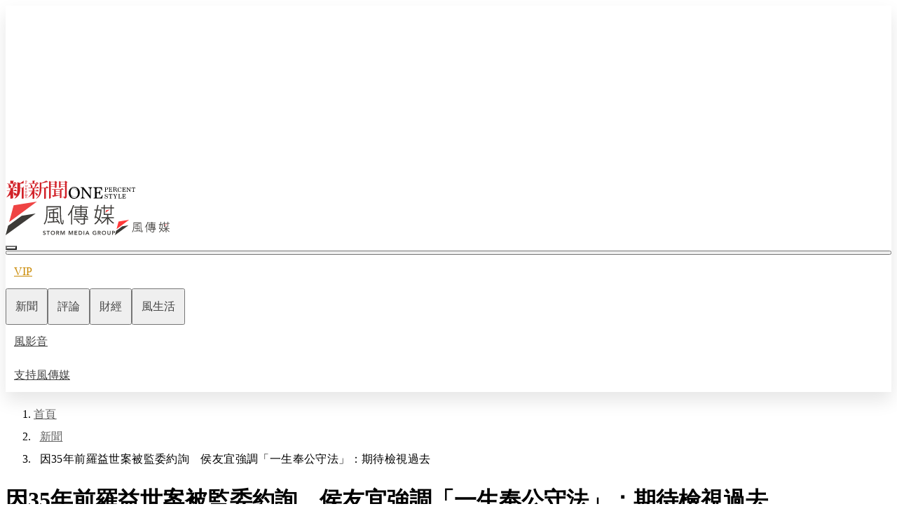

--- FILE ---
content_type: text/html;charset=utf-8
request_url: https://www.storm.mg/article/5099184
body_size: 797905
content:
<!DOCTYPE html><html  lang="zh-Hant-TW"><head><meta charset="utf-8"><meta content="width=device-width, initial-scale=1" name="viewport"><title>因35年前羅益世案被監委約詢　侯友宜強調「一生奉公守法」：期待檢視過去 | 許詠晴 | 新聞 - 風傳媒</title><link crossorigin="anonymous" href="https://fonts.gstatic.com" rel="preconnect"><link href="https://fonts.googleapis.com" rel="preconnect"><script id="taboola-headPart">window._taboola = window._taboola || [];
_taboola.push({article:'auto'});
!function (e, f, u, i) {
  if (!document.getElementById(i)){
    e.async = 1;
    e.src = u;
    e.id = i;
    f.parentNode.insertBefore(e, f);
  }
}(document.createElement('script'),
document.getElementsByTagName('script')[0],
'//cdn.taboola.com/libtrc/stormmedia-stormmg1/loader.js',
'tb_loader_script');
if(window.performance && typeof window.performance.mark == 'function')
  {window.performance.mark('tbl_ic');}</script><link fetchpriority="high" href="https://fonts.googleapis.com/css2?family=Noto+Sans+TC:wght@300;400;500&display=swap" rel="stylesheet"><style>.ArticleOuterLayer[data-v-d602371c] a:visited:not(.footer a,[data-test-comp=MenuPremium] a,[data-test-comp=PremiumSubscription] a,.menu a,.breadcrumbElement a,[data-test-comp=ArticleInfoBar] a){color:#6e7780}</style><style>.commonDialog{border-radius:.5rem;padding:1rem;text-align:center}@media(min-width:768px){.commonDialog{padding:1.5rem}}@media(min-width:1200px){.commonDialog{padding:2.5rem 1.75rem}}.commonDialog[data-background-type=normal]{background-image:linear-gradient(0deg,#fff,#f8f8f8)}.commonDialog[data-background-type=golden]{--tw-bg-opacity:1;background-color:rgb(255 255 255/var(--tw-bg-opacity,1));background-image:url(/img/background-golden-2.svg);background-position:top;background-size:cover}.commonDialogMessageBlock{font-size:1rem;font-weight:400;line-height:2rem;margin-bottom:1rem;margin-top:1rem}.commonDialogMessageBlock a{--tw-text-opacity:1;color:rgb(239 68 68/var(--tw-text-opacity,1))}.commonDialogMessageBlock a:hover{--tw-text-opacity:1;color:rgb(248 113 113/var(--tw-text-opacity,1))}.commonDialogMessageBlock ol{list-style-position:inside;list-style-type:decimal}.commonDialogMessageBlock ul{list-style-position:inside;list-style-type:disc}</style><style>.button[data-disabled=true][data-v-7c064f44]{cursor:not-allowed}.button:not([data-color=link])[data-size=normal][data-v-7c064f44]{padding:.5rem 1rem}.button:not([data-color=link])[data-size=small][data-v-7c064f44]{padding:.25rem .5rem}.button[data-shape=square][data-v-7c064f44]{border-radius:.5rem}.button[data-shape=capsule][data-v-7c064f44]{border-radius:9999px}.button[data-shape=none][data-v-7c064f44]{border-radius:0}.button[data-color=primary][data-v-7c064f44]{font-weight:400;--tw-text-opacity:1;color:rgb(255 255 255/var(--tw-text-opacity,1))}.button[data-color=primary][data-disabled=false][data-v-7c064f44]{--tw-bg-opacity:1;background-color:rgb(239 68 68/var(--tw-bg-opacity,1))}.button[data-color=primary][data-disabled=false][data-v-7c064f44]:hover{--tw-bg-opacity:1;background-color:rgb(248 113 113/var(--tw-bg-opacity,1))}.button[data-color=primary][data-disabled=true][data-v-7c064f44]{--tw-bg-opacity:1;background-color:rgb(158 158 158/var(--tw-bg-opacity,1))}.button[data-color=secondary][data-v-7c064f44]{background-color:transparent;font-weight:400}.button[data-color=secondary][data-disabled=false][data-active=false][data-v-7c064f44]{border-width:1px;--tw-border-opacity:1;border-color:rgb(97 97 97/var(--tw-border-opacity,1))}.button[data-color=secondary][data-disabled=false][data-active=false][data-v-7c064f44]:hover{--tw-border-opacity:1;border-color:rgb(248 113 113/var(--tw-border-opacity,1))}.button[data-color=secondary][data-disabled=false][data-active=false][data-v-7c064f44]{--tw-text-opacity:1;color:rgb(97 97 97/var(--tw-text-opacity,1))}.button[data-color=secondary][data-disabled=false][data-active=false][data-v-7c064f44]:hover{--tw-text-opacity:1;color:rgb(248 113 113/var(--tw-text-opacity,1))}.button[data-color=secondary][data-disabled=false][data-active=true][data-v-7c064f44]{border-width:1px;--tw-border-opacity:1;border-color:rgb(248 113 113/var(--tw-border-opacity,1));--tw-text-opacity:1;color:rgb(248 113 113/var(--tw-text-opacity,1))}.button[data-color=secondary][data-disabled=true][data-v-7c064f44]{border-width:1px;--tw-border-opacity:1;border-color:rgb(158 158 158/var(--tw-border-opacity,1));--tw-text-opacity:1;color:rgb(158 158 158/var(--tw-text-opacity,1))}.button[data-color=secondaryGolden][data-v-7c064f44]{background-color:transparent;font-weight:400}.button[data-color=secondaryGolden][data-disabled=false][data-active=false][data-v-7c064f44]{border-width:1px;--tw-border-opacity:1;border-color:rgb(97 97 97/var(--tw-border-opacity,1))}.button[data-color=secondaryGolden][data-disabled=false][data-active=false][data-v-7c064f44]:hover{--tw-border-opacity:1;border-color:rgb(202 138 4/var(--tw-border-opacity,1))}.button[data-color=secondaryGolden][data-disabled=false][data-active=false][data-v-7c064f44]{--tw-text-opacity:1;color:rgb(97 97 97/var(--tw-text-opacity,1))}.button[data-color=secondaryGolden][data-disabled=false][data-active=false][data-v-7c064f44]:hover{--tw-text-opacity:1;color:rgb(202 138 4/var(--tw-text-opacity,1))}.button[data-color=secondaryGolden][data-disabled=false][data-active=true][data-v-7c064f44]{border-width:1px;--tw-border-opacity:1;border-color:rgb(202 138 4/var(--tw-border-opacity,1));--tw-text-opacity:1;color:rgb(202 138 4/var(--tw-text-opacity,1))}.button[data-color=secondaryGolden][data-disabled=true][data-v-7c064f44]{border-width:1px;--tw-border-opacity:1;border-color:rgb(158 158 158/var(--tw-border-opacity,1));--tw-text-opacity:1;color:rgb(158 158 158/var(--tw-text-opacity,1))}.button[data-color=link][data-v-7c064f44]{background-color:transparent;font-weight:300}.button[data-color=link][data-disabled=false][data-v-7c064f44]{--tw-text-opacity:1;color:rgb(97 97 97/var(--tw-text-opacity,1))}.button[data-color=link][data-disabled=false][data-v-7c064f44]:hover{--tw-text-opacity:1;color:rgb(248 113 113/var(--tw-text-opacity,1))}.button[data-color=link][data-disabled=true][data-v-7c064f44]{--tw-text-opacity:1;color:rgb(158 158 158/var(--tw-text-opacity,1))}.button[data-color=white][data-v-7c064f44]{background:linear-gradient(0deg,#fff,#f8f8f8);font-weight:400}.button[data-color=white][data-disabled=false][data-v-7c064f44]{--tw-text-opacity:1;box-shadow:0 4px 12px #0000001a;color:rgb(97 97 97/var(--tw-text-opacity,1))}.button[data-color=white][data-disabled=false][data-v-7c064f44]:hover{--tw-text-opacity:1;box-shadow:0 4px 12px #f3e0e0;color:rgb(248 113 113/var(--tw-text-opacity,1))}.button[data-color=white][data-disabled=true][data-v-7c064f44]{--tw-text-opacity:1;box-shadow:0 4px 12px #0000001a;color:rgb(158 158 158/var(--tw-text-opacity,1))}.button[data-color=golden][data-v-7c064f44]{background-color:transparent;font-weight:400}.button[data-color=golden][data-disabled=false][data-v-7c064f44]{--tw-text-opacity:1;color:rgb(202 138 4/var(--tw-text-opacity,1))}.button[data-color=golden][data-disabled=false][data-v-7c064f44]:hover{--tw-text-opacity:1;color:rgb(234 179 8/var(--tw-text-opacity,1))}.button[data-color=golden][data-disabled=false][data-v-7c064f44]{border-width:1px;--tw-border-opacity:1;border-color:rgb(202 138 4/var(--tw-border-opacity,1))}.button[data-color=golden][data-disabled=false][data-v-7c064f44]:hover{--tw-border-opacity:1;border-color:rgb(234 179 8/var(--tw-border-opacity,1))}.button[data-color=golden][data-disabled=true][data-v-7c064f44]{--tw-text-opacity:1;border-width:1px;color:rgb(158 158 158/var(--tw-text-opacity,1));--tw-border-opacity:1;border-color:rgb(158 158 158/var(--tw-border-opacity,1))}.button[data-color=goldenSolid][data-v-7c064f44]{background-color:transparent;font-weight:400;--tw-text-opacity:1;color:rgb(255 255 255/var(--tw-text-opacity,1))}.button[data-color=goldenSolid][data-disabled=false][data-v-7c064f44]{--tw-bg-opacity:1;background-color:rgb(202 138 4/var(--tw-bg-opacity,1))}.button[data-color=goldenSolid][data-disabled=false][data-v-7c064f44]:hover{--tw-bg-opacity:1;background-color:rgb(234 179 8/var(--tw-bg-opacity,1))}.button[data-color=goldenSolid][data-disabled=true][data-v-7c064f44]{--tw-bg-opacity:1;background-color:rgb(158 158 158/var(--tw-bg-opacity,1))}</style><style>.adGeneral[data-v-598f373a]{align-items:center;display:flex;justify-content:center;max-width:100vw;overflow:hidden}@media print{.adGeneral[data-v-598f373a]{display:none}}.adGeneral[data-is-modal=true][data-v-598f373a]{display:none;height:100vh;left:0;position:fixed;top:0;width:100vw;z-index:20}.adGeneralInner[data-v-598f373a]{position:relative;width:-moz-fit-content;width:fit-content}.adGeneralInner[data-is-modal=true][data-v-598f373a]{left:50%;position:absolute;top:50%;--tw-translate-x:-50%;--tw-translate-y:-50%;transform:translate(var(--tw-translate-x),var(--tw-translate-y)) rotate(var(--tw-rotate)) skew(var(--tw-skew-x)) skewY(var(--tw-skew-y)) scaleX(var(--tw-scale-x)) scaleY(var(--tw-scale-y))}</style><style>.menu[data-v-0be98b3b]{box-shadow:0 12px 24px #0000001a;width:100%}@media print{.menu[data-v-0be98b3b]{box-shadow:0 0}}</style><style>.mobileChannels[data-v-773f4256]{align-items:center;-moz-column-gap:1rem;column-gap:1rem;display:flex;margin-left:1rem;margin-right:1rem;overflow:auto}@media(min-width:768px){.mobileChannels[data-v-773f4256]{display:none}}.mobileChannels[data-is-premium-channel=true][data-v-773f4256]:before{flex-shrink:0;height:18px;left:0;position:sticky;width:.25rem;--tw-bg-opacity:1;background-color:rgb(234 179 8/var(--tw-bg-opacity,1));content:""}.mobileChannels[data-is-premium-channel=false][data-v-773f4256]:before{flex-shrink:0;height:18px;left:0;position:sticky;width:.25rem;--tw-bg-opacity:1;background-color:rgb(224 224 224/var(--tw-bg-opacity,1));content:""}.mobileChannelItem[data-v-773f4256]{display:block;flex-shrink:0;font-size:.875rem;font-weight:400;line-height:1.5rem;margin-bottom:.25rem;margin-top:.25rem;--tw-text-opacity:1;color:rgb(66 66 66/var(--tw-text-opacity,1))}.mobileChannelItem[data-is-premium-channel=true][data-v-773f4256]:first-child{--tw-text-opacity:1;color:rgb(202 138 4/var(--tw-text-opacity,1))}.mobileChannelItem[data-is-premium-channel=true][data-v-773f4256]:hover{--tw-text-opacity:1;color:rgb(234 179 8/var(--tw-text-opacity,1))}.mobileChannelItem[data-is-premium-channel=false][data-v-773f4256]:first-child{--tw-text-opacity:1;color:rgb(239 68 68/var(--tw-text-opacity,1))}.mobileChannelItem[data-is-premium-channel=false][data-v-773f4256]:hover{--tw-text-opacity:1;color:rgb(248 113 113/var(--tw-text-opacity,1))}</style><style>.breadcrumbElement>li:first-child a[data-v-ef9da28b]{margin-left:0}.label[data-v-ef9da28b]{font-size:.875rem;font-weight:400;letter-spacing:.025rem;line-height:1.4rem;margin-left:8.5px;margin-right:8.5px;white-space:nowrap}@media(min-width:1200px){.label[data-v-ef9da28b]{font-size:1rem;font-weight:400;line-height:2rem}}.label[data-color=black][data-v-ef9da28b]{--tw-text-opacity:1;color:rgb(0 0 0/var(--tw-text-opacity,1))}.label[data-color=gray][data-v-ef9da28b]{--tw-text-opacity:1;color:rgb(97 97 97/var(--tw-text-opacity,1))}.label[data-color=gray][data-v-ef9da28b]:hover{--tw-text-opacity:1;color:rgb(248 113 113/var(--tw-text-opacity,1))}.icon[data-v-ef9da28b]{font-size:.875rem;line-height:1.25rem;--tw-text-opacity:1;color:rgb(97 97 97/var(--tw-text-opacity,1))}@media(min-width:1200px){.icon[data-v-ef9da28b]{font-size:1rem;line-height:1.5rem}}</style><style>.rightPanel[data-v-afb253ab]{align-items:center;display:flex}.rightPanel[data-v-afb253ab]>:not([hidden])~:not([hidden]){--tw-divide-opacity:1;border-color:rgb(224 224 224/var(--tw-divide-opacity,1))}.rightPanel[data-is-vertical=true][data-v-afb253ab]{flex-direction:column}.rightPanel[data-is-vertical=true][data-v-afb253ab]>:not([hidden])~:not([hidden]){--tw-divide-y-reverse:0;border-bottom-width:calc(1px*var(--tw-divide-y-reverse));border-top-width:calc(1px*(1 - var(--tw-divide-y-reverse)))}.rightPanel[data-is-vertical=false][data-v-afb253ab]{flex-direction:row}.rightPanel[data-is-vertical=false][data-v-afb253ab]>:not([hidden])~:not([hidden]){--tw-divide-x-reverse:0;border-left-width:calc(1px*(1 - var(--tw-divide-x-reverse)));border-right-width:calc(1px*var(--tw-divide-x-reverse))}.rightPanel[data-is-vertical=false][data-v-afb253ab]{padding-left:0;padding-right:0}.panel1[data-v-afb253ab]{align-items:center;display:flex;gap:.75rem}.panel1[data-is-vertical=true][data-v-afb253ab]{flex-direction:column;padding-bottom:1rem}.panel1[data-is-vertical=false][data-v-afb253ab]{flex-direction:row;padding-right:1rem}.panel2[data-v-afb253ab]{align-items:center;display:flex;gap:.75rem}.panel2[data-is-vertical=true][data-v-afb253ab]{flex-direction:column;padding-top:1rem}.panel2[data-is-vertical=false][data-v-afb253ab]{flex-direction:row;padding-left:1rem}</style><style>.coverImg[data-v-faa71fd1]{aspect-ratio:16/9;display:flex;justify-content:center;overflow:hidden;position:relative;width:auto}.coverImgBackground[data-v-faa71fd1]:before{background-position:50%;background-repeat:no-repeat;background-size:cover;height:100%;left:0;opacity:.8;position:absolute;top:0;width:100%;z-index:0;--tw-blur:blur(8px);--tw-brightness:brightness(.75);background-image:var(--bb1815ce);content:"";filter:var(--tw-blur) var(--tw-brightness) var(--tw-contrast) var(--tw-grayscale) var(--tw-hue-rotate) var(--tw-invert) var(--tw-saturate) var(--tw-sepia) var(--tw-drop-shadow)}</style><style>#editor .googleNotify,#editor .googleNotify *,#editor .lineCommunity,#editor .lineCommunity *{text-decoration:none}</style><style>.relatedNews:hover .hotTag[data-v-56d2e603]{--tw-bg-opacity:1;background-color:rgb(248 113 113/var(--tw-bg-opacity,1))}.relatedNews:hover .latestTag[data-v-56d2e603]{--tw-border-opacity:1;border-color:rgb(248 113 113/var(--tw-border-opacity,1));--tw-text-opacity:1;color:rgb(248 113 113/var(--tw-text-opacity,1))}</style><style>.authorInfoBrief[data-v-91555329]{border-width:1px}@media(min-width:768px){.authorInfoBrief[data-v-91555329]{border-style:none}}.authorInfoBrief[data-color=primary][data-v-91555329]{--tw-border-opacity:1;border-color:rgb(239 68 68/var(--tw-border-opacity,1))}.authorInfoBrief[data-color=golden][data-v-91555329]{--tw-border-opacity:1;border-color:rgb(234 179 8/var(--tw-border-opacity,1))}</style><style>.channelLink[data-v-1f795c7c]{display:block;font-size:.875rem;font-weight:500;letter-spacing:.025rem;line-height:1.4rem;--tw-text-opacity:1;color:rgb(66 66 66/var(--tw-text-opacity,1))}.channelLink[data-disabled=false][data-v-1f795c7c]:hover{--tw-text-opacity:1;color:rgb(248 113 113/var(--tw-text-opacity,1))}</style><style>.articleGeneralCover[data-keep-aspect-ratio=true][data-square-cover-in-mobile=true][data-v-f716ee8a]{aspect-ratio:1/1;overflow:hidden}@media(min-width:768px){.articleGeneralCover[data-keep-aspect-ratio=true][data-square-cover-in-mobile=true][data-v-f716ee8a]{aspect-ratio:16/9}}.articleGeneralCover[data-keep-aspect-ratio=true][data-square-cover-in-mobile=false][data-v-f716ee8a]{aspect-ratio:16/9;overflow:hidden}.articleGeneralCover[data-is-square=true][data-v-f716ee8a]{aspect-ratio:1/1;overflow:hidden}</style><style>.footer[data-v-baea584e]{padding:2rem;position:relative;width:100%;--tw-text-opacity:1;color:rgb(255 255 255/var(--tw-text-opacity,1))}@media(min-width:768px){.footer[data-v-baea584e]{padding:2.5rem 84px}}@media(min-width:1200px){.footer[data-v-baea584e]{padding:5rem 0}}.footer[data-is-premium=true][data-v-baea584e]{background-image:linear-gradient(179.31deg,#695220 .83%,#434343 99.64%)}.footer[data-is-premium=false][data-v-baea584e]{--tw-bg-opacity:1;background-color:rgb(185 28 28/var(--tw-bg-opacity,1))}.footerGroup[data-has-one-group=false][data-v-baea584e]{display:grid;grid-template-columns:repeat(2,minmax(0,1fr))}.currentVersion[data-is-visible=false][data-v-baea584e]{bottom:0;left:50%;position:absolute;--tw-translate-x:-50%;color:transparent;transform:translate(var(--tw-translate-x),var(--tw-translate-y)) rotate(var(--tw-rotate)) skew(var(--tw-skew-x)) skewY(var(--tw-skew-y)) scaleX(var(--tw-scale-x)) scaleY(var(--tw-scale-y))}</style><style>.collapseContent{font-size:1.125rem;font-weight:400;line-height:2rem;--tw-text-opacity:1;color:rgb(97 97 97/var(--tw-text-opacity,1));height:var(--v82133182);overflow:hidden;transition-duration:.3s;transition-property:all;transition-timing-function:cubic-bezier(.4,0,.2,1)}.collapseContent ul{list-style-position:inside;list-style-type:disc}.collapseContent[data-style-type=normal] a{--tw-text-opacity:1;color:rgb(185 28 28/var(--tw-text-opacity,1))}.collapseContent[data-style-type=normal] a:hover{--tw-text-opacity:1;color:rgb(252 165 165/var(--tw-text-opacity,1))}.collapseContent[data-style-type=invert] a{--tw-text-opacity:1;color:rgb(255 255 255/var(--tw-text-opacity,1))}.collapseContent[data-style-type=invert] a:hover{text-decoration-line:underline}.collapseTitle{align-items:center;border-bottom-width:1px;display:flex;padding-bottom:1rem;padding-top:1rem;width:100%}.collapseTitle[data-style-type=normal]{--tw-border-opacity:1;border-color:rgb(224 224 224/var(--tw-border-opacity,1))}.collapseTitle[data-style-type=invert]{--tw-border-opacity:1;border-color:rgb(255 255 255/var(--tw-border-opacity,1))}.collapseIcon{font-size:1.5rem;line-height:2rem}.collapseIcon[data-style-type=normal]{--tw-text-opacity:1;color:rgb(117 117 117/var(--tw-text-opacity,1))}.collapseIcon[data-style-type=invert]{--tw-text-opacity:1;color:rgb(255 255 255/var(--tw-text-opacity,1))}</style><style>.stockIcon[data-v-ed6af060]{font-size:1rem;line-height:1.5rem}.stockIcon[data-is-plus=true][data-v-ed6af060]{--tw-text-opacity:1;color:rgb(239 68 68/var(--tw-text-opacity,1))}.stockIcon[data-is-plus=false][data-v-ed6af060]{--tw-rotate:180deg;transform:translate(var(--tw-translate-x),var(--tw-translate-y)) rotate(var(--tw-rotate)) skew(var(--tw-skew-x)) skewY(var(--tw-skew-y)) scaleX(var(--tw-scale-x)) scaleY(var(--tw-scale-y));--tw-text-opacity:1;color:rgb(0 155 118/var(--tw-text-opacity,1))}.stockValue[data-is-plus=true][data-v-ed6af060]{--tw-text-opacity:1;color:rgb(239 68 68/var(--tw-text-opacity,1))}.stockValue[data-is-plus=false][data-v-ed6af060]{--tw-text-opacity:1;color:rgb(0 155 118/var(--tw-text-opacity,1))}</style><style>@keyframes pulse-71f431c2{50%{opacity:.5}}.loadingSkeleton[data-v-71f431c2]{animation:pulse-71f431c2 2s cubic-bezier(.4,0,.6,1) infinite;--tw-bg-opacity:1;background-color:rgb(224 224 224/var(--tw-bg-opacity,1))}</style><style>.memberMenu[data-v-4a282a33]{align-items:center;display:flex;height:100%;justify-content:center;min-width:32px;width:100%}.memberMenu[data-member-group=normal][data-v-4a282a33]{--tw-text-opacity:1;color:rgb(97 97 97/var(--tw-text-opacity,1))}.memberMenu[data-member-group=normal][data-v-4a282a33]:hover{--tw-text-opacity:1;color:rgb(248 113 113/var(--tw-text-opacity,1))}.memberMenu[data-member-group=vip][data-v-4a282a33],.memberMenu[data-member-group=vvip][data-v-4a282a33]{--tw-text-opacity:1;color:rgb(202 138 4/var(--tw-text-opacity,1))}.memberMenu[data-member-group=vip][data-v-4a282a33]:hover,.memberMenu[data-member-group=vvip][data-v-4a282a33]:hover{--tw-text-opacity:1;color:rgb(234 179 8/var(--tw-text-opacity,1))}.memberLabel[data-v-4a282a33]{border-radius:9999px;display:none;font-size:.875rem;font-weight:500;letter-spacing:.025rem;line-height:1.4rem;padding-left:.5rem;padding-right:.5rem;text-transform:uppercase;--tw-text-opacity:1;color:rgb(255 255 255/var(--tw-text-opacity,1))}@media(min-width:1200px){.memberLabel[data-v-4a282a33]{display:block}}.memberLabel[data-member-group=normal][data-v-4a282a33]{display:none}.memberLabel[data-member-group=vip][data-v-4a282a33]{--tw-bg-opacity:1;background-color:rgb(202 138 4/var(--tw-bg-opacity,1))}.memberLabel[data-member-group=vvip][data-v-4a282a33]{background-image:linear-gradient(90.12deg,#e3bf00 .12%,#e69b00 99.91%)}.memberLabelMobile[data-v-4a282a33]{bottom:0;display:block;left:50%;position:absolute;--tw-translate-x:-50%;border-radius:9999px;font-size:6px;font-weight:400;padding-left:.125rem;padding-right:.125rem;text-transform:uppercase;transform:translate(var(--tw-translate-x),var(--tw-translate-y)) rotate(var(--tw-rotate)) skew(var(--tw-skew-x)) skewY(var(--tw-skew-y)) scaleX(var(--tw-scale-x)) scaleY(var(--tw-scale-y));white-space:nowrap;--tw-text-opacity:1;color:rgb(255 255 255/var(--tw-text-opacity,1))}@media(min-width:1200px){.memberLabelMobile[data-v-4a282a33]{display:none}}.memberLabelMobile[data-member-group=normal][data-v-4a282a33]{display:none}.memberLabelMobile[data-member-group=vip][data-v-4a282a33]{--tw-bg-opacity:1;background-color:rgb(161 98 7/var(--tw-bg-opacity,1))}.memberLabelMobile[data-member-group=vvip][data-v-4a282a33]{--tw-bg-opacity:1;background-color:rgb(202 138 4/var(--tw-bg-opacity,1))}</style><style>.dropDown[data-v-dceac2c0]{display:flex;justify-content:center;max-height:80vh;overflow:auto;position:absolute;top:100%;z-index:20;--tw-bg-opacity:1;background-color:rgb(238 238 238/var(--tw-bg-opacity,1));--tw-shadow:0 10px 15px -3px rgba(0,0,0,.1),0 4px 6px -4px rgba(0,0,0,.1);--tw-shadow-colored:0 10px 15px -3px var(--tw-shadow-color),0 4px 6px -4px var(--tw-shadow-color);box-shadow:var(--tw-ring-offset-shadow,0 0 #0000),var(--tw-ring-shadow,0 0 #0000),var(--tw-shadow)}.chosenArticleWrapper[data-v-dceac2c0],.dropDown[data-v-dceac2c0]{width:100%}.chosenArticleWrapper[data-v-dceac2c0]{-moz-column-gap:1.5rem;column-gap:1.5rem;display:none;flex-direction:column;padding-top:1.5rem}@media(min-width:768px){.chosenArticleWrapper[data-v-dceac2c0]{display:flex;flex-direction:row}}@media(min-width:1200px){.chosenArticleWrapper[data-v-dceac2c0]{padding-top:0}.chosenArticleWrapper[data-v-dceac2c0],.chosenArticleWrapper[data-count="2"][data-v-dceac2c0]{width:50%}.chosenArticleWrapper[data-count="3"][data-v-dceac2c0]{width:66.666667%}}</style><style>.navBarLink[data-v-73c88919]{cursor:pointer;display:block;flex-shrink:0;font-size:1rem;font-weight:400;line-height:2rem;padding:.25rem .5rem;white-space:nowrap;--tw-text-opacity:1;color:rgb(255 255 255/var(--tw-text-opacity,1))}.navBarLink[data-v-73c88919]:hover{--tw-bg-opacity:1;background-color:rgb(245 245 245/var(--tw-bg-opacity,1))}@media(min-width:768px){.navBarLink[data-v-73c88919]{padding:.375rem .75rem}}@media(min-width:1200px){.navBarLink[data-v-73c88919]{padding-bottom:.5rem;padding-top:.5rem}}.navBarLink[data-color=golden][data-v-73c88919]{--tw-text-opacity:1;color:rgb(202 138 4/var(--tw-text-opacity,1))}.navBarLink[data-color=golden][data-v-73c88919]:hover{--tw-text-opacity:1;color:rgb(234 179 8/var(--tw-text-opacity,1))}.navBarLink[data-color=red][data-v-73c88919]{--tw-text-opacity:1;color:rgb(239 68 68/var(--tw-text-opacity,1))}.navBarLink[data-color=red][data-v-73c88919]:hover{--tw-text-opacity:1;color:rgb(248 113 113/var(--tw-text-opacity,1))}.navBarLink[data-color=gray][data-v-73c88919]{--tw-text-opacity:1;color:rgb(66 66 66/var(--tw-text-opacity,1))}.navBarLink[data-color=gray][data-v-73c88919]:hover{--tw-text-opacity:1;color:rgb(97 97 97/var(--tw-text-opacity,1))}</style><style>.navBarItem[data-v-8a8a74f7]{flex-shrink:0;font-size:1rem;font-weight:400;line-height:2rem;padding:.25rem .5rem}@media(min-width:768px){.navBarItem[data-v-8a8a74f7]{padding:.375rem .75rem}}@media(min-width:1200px){.navBarItem[data-v-8a8a74f7]{padding-bottom:.5rem;padding-top:.5rem}}.navBarItem[data-is-active=true][data-v-8a8a74f7]{--tw-bg-opacity:1;background-color:rgb(245 245 245/var(--tw-bg-opacity,1));--tw-text-opacity:1;color:rgb(239 68 68/var(--tw-text-opacity,1))}.navBarItem[data-is-active=false][data-v-8a8a74f7]{--tw-text-opacity:1;color:rgb(66 66 66/var(--tw-text-opacity,1))}</style><style>.navBarStickyDesktop[data-v-30fc2b35]{display:none;left:0;position:fixed;width:100%;z-index:20;--tw-bg-opacity:1;background-color:rgb(250 250 250/var(--tw-bg-opacity,1));--tw-shadow:0px 12px 24px rgba(0,0,0,.1);--tw-shadow-colored:0px 12px 24px var(--tw-shadow-color);box-shadow:var(--tw-ring-offset-shadow,0 0 #0000),var(--tw-ring-shadow,0 0 #0000),var(--tw-shadow)}@media(min-width:1200px){.navBarStickyDesktop[data-v-30fc2b35]{align-items:center;display:flex}}.navBarStickyDesktop[data-is-position=active][data-v-30fc2b35]{display:block;top:0}.navBarStickyDesktop[data-is-position=inactive][data-v-30fc2b35]{display:block;top:-100%}.navBarStickyDesktop[data-is-position=hidden][data-v-30fc2b35]{display:none}.navBarStickyMobile[data-v-30fc2b35]{left:0;position:fixed;width:100%;z-index:20;--tw-bg-opacity:1;background-color:rgb(250 250 250/var(--tw-bg-opacity,1));--tw-shadow:0px 12px 24px rgba(0,0,0,.1);--tw-shadow-colored:0px 12px 24px var(--tw-shadow-color);box-shadow:var(--tw-ring-offset-shadow,0 0 #0000),var(--tw-ring-shadow,0 0 #0000),var(--tw-shadow)}@media(min-width:1200px){.navBarStickyMobile[data-v-30fc2b35]{display:none!important}}.navBarStickyMobile[data-position=active][data-v-30fc2b35]{display:block;top:0}.navBarStickyMobile[data-position=inactive][data-v-30fc2b35]{display:block;top:-2.5rem}.navBarStickyMobile[data-position=hidden][data-v-30fc2b35]{display:none}.mobileSmgLogo[data-v-30fc2b35]{flex-shrink:0;width:4rem}@media(min-width:768px){.mobileSmgLogo[data-v-30fc2b35]{width:5rem}}</style><link rel="stylesheet" href="/_nuxt/style.-lL9ZNbO.css" crossorigin><link as="image" href="https://images.storm.mg/cloud/47c6ff04d7094855d1e76345e4b2538483b30bea.webp?url=s3%3A%2F%2Fnew-storm-public-resource%2Fgallery%2F1895559%2F20240417-074315_U20715_M947475_c663.JPG&g=sm&h=675&resize=fill&w=1200&wm_opacity=1&wm_position=soea&wm_scale=0.2&wm_x=26&wm_y=26&wmu=https%3A%2F%2Fimage.cache.storm.mg%2Flogo%2Flogo_white.svg" rel="preload"><link as="style" fetchpriority="high" href="https://fonts.googleapis.com/css2?family=Noto+Sans+TC:wght@400&display=swap" rel="preload"><link rel="modulepreload" as="script" crossorigin href="/_nuxt/entry.20260130-095037.BI-mw4lP.js"><link rel="modulepreload" as="script" crossorigin href="/_nuxt/_id_.20260130-095037.CeQQSo5b.js"><link rel="modulepreload" as="script" crossorigin href="/_nuxt/ArticleOuterLayer.20260130-095037.BdqveWSE.js"><link rel="modulepreload" as="script" crossorigin href="/_nuxt/entry.20260130-095037.wQ2Cqsmw.js"><link rel="modulepreload" as="script" crossorigin href="/_nuxt/head.20260130-095037.3UHywDWJ.js"><link rel="modulepreload" as="script" crossorigin href="/_nuxt/seo.20260130-095037.Dv4jU3sP.js"><link rel="modulepreload" as="script" crossorigin href="/_nuxt/jsonld.20260130-095037.sNxHYJfS.js"><link rel="modulepreload" as="script" crossorigin href="/_nuxt/composable.20260130-095037.U0H8ibHm.js"><link rel="modulepreload" as="script" crossorigin href="/_nuxt/ArticleMiddleLayer.20260130-095037.B1IqCrD1.js"><link rel="modulepreload" as="script" crossorigin href="/_nuxt/VideoPlayer.20260130-095037.WTavzTG9.js"><link rel="modulepreload" as="script" crossorigin href="/_nuxt/index.20260130-095037.Vm3X04rN.js"><link rel="modulepreload" as="script" crossorigin href="/_nuxt/AdCustom.20260130-095037.DvotQn43.js"><link rel="modulepreload" as="script" crossorigin href="/_nuxt/PremiumSlogan.20260130-095037.aQ-UcCVD.js"><link rel="modulepreload" as="script" crossorigin href="/_nuxt/track.20260130-095037.BRJtw5_7.js"><link rel="modulepreload" as="script" crossorigin href="/_nuxt/FollowButton.20260130-095037.B9Yl3Rbp.js"><link rel="modulepreload" as="script" crossorigin href="/_nuxt/HotPlaying.20260130-095037.Ce2dZoZ9.js"><link rel="modulepreload" as="script" crossorigin href="/_nuxt/virtual_public.20260130-095037.oSlXg0eh.js"><link rel="modulepreload" as="script" crossorigin href="/_nuxt/SideChannelPopular.20260130-095037.D5o3Mq_I.js"><link rel="modulepreload" as="script" crossorigin href="/_nuxt/BasicRankNumber.20260130-095037.C2acaN8T.js"><link rel="modulepreload" as="script" crossorigin href="/_nuxt/AuthorCountTitle.20260130-095037.BpQgMliq.js"><link rel="modulepreload" as="script" crossorigin href="/_nuxt/FeedbackAndSubmit.20260130-095037.CSEviEm5.js"><link rel="modulepreload" as="script" crossorigin href="/_nuxt/BreadCrumb.20260130-095037.VjtZ2Mbd.js"><link rel="modulepreload" as="script" crossorigin href="/_nuxt/BasicSelect.20260130-095037.ExHXxrgX.js"><link rel="modulepreload" as="script" crossorigin href="/_nuxt/page.20260130-095037.Yl2mT1nn.js"><link rel="modulepreload" as="script" crossorigin href="/_nuxt/PageSectionWrapper.20260130-095037.DD09Ojr4.js"><link rel="modulepreload" as="script" crossorigin href="/_nuxt/navigation.20260130-095037.B50vGeTX.js"><link rel="modulepreload" as="script" crossorigin href="/_nuxt/pagination.20260130-095037.CLs38FYq.js"><link rel="modulepreload" as="script" crossorigin href="/_nuxt/AuthorCardSmall.20260130-095037.CfUsGqga.js"><link rel="modulepreload" as="script" crossorigin href="/_nuxt/author.20260130-095037.kr0O5mcX.js"><link rel="modulepreload" as="script" crossorigin href="/_nuxt/channel.20260130-095037.DvCgKW9K.js"><link rel="modulepreload" as="script" crossorigin href="/_nuxt/BasicTab.20260130-095037.BmQyXQCJ.js"><link rel="modulepreload" as="script" crossorigin href="/_nuxt/default.20260130-095037.CErOVv3Y.js"><link rel="preload" as="fetch" fetchpriority="low" crossorigin="anonymous" href="/_nuxt/builds/meta/ba5a9614-e6f8-46d2-aac0-523c6d42f9ee.json"><script defer src="/avivid.js" type="text/javascript"></script><script defer src="https://avivid.likr.tw/api/subscribe_core.min.js" type="text/javascript"></script><script defer src="https://avivid.likr.tw/api/ring_only_tracking.min.js" type="text/javascript"></script><script type="module" src="/_nuxt/entry.20260130-095037.BI-mw4lP.js" crossorigin></script><script defer src="https://securepubads.g.doubleclick.net/tag/js/gpt.js"></script><script defer src="/tongwen.js"></script><link href="https://images.storm.mg" rel="dns-prefetch"><meta content="ie=edge" http-equiv="X-UA-Compatible"><meta content="text/html; charset=utf-8" http-equiv="Content-Type"><meta content="917307478388825" property="fb:app_id"><meta content="許詠晴" property="author"><meta content="gWQwIYn3i8TevSeZQBLN9olddyYM0pCRg33Rgdz4bGk" name="google-site-verification"><link href="/img/touch-icon-retina.png" rel="apple-touch-icon" sizes="180x180"><link href="/img/favicon.ico" rel="shortcut icon"><meta content="max-image-preview:large" name="robots"><meta content="#EF4444" name="theme-color"><script type="application/ld+json">[{"@context":"https://schema.org","@type":"NewsArticle","articleBody":"針對35年前的世台會總幹事羅益世回台強制驅逐出境案，監察委員高涌誠、林郁容今（24）日約詢時任中山分局刑事組長、新北市長侯友宜。事後，面對媒體訪問，侯友宜強調一生奉公守法，對於歷史都已經向監委說明清楚，檢視過去是為了凝聚社會共識，而不是製造更多衝突跟對立。 侯友宜今早9時抵達監察院進行約詢，面對媒體問道「案子隔35年才調查，會不會認為是政治追殺？」「是否認為高涌誠的身份比較敏感？」侯友宜僅表示「謝謝大家、謝謝」，便快速步入會議室，經過1個半小時約詢，於11時左右才走出監察院。約詢結束後，侯友宜表示，尊重監委職權，面對垂詢他都可以清楚說明，他一生奉公守法，就是要讓國家更進步更好，這是他不變的準則。 對於監委詢問過程，侯友宜提到，他期待檢視過去，需要大家凝聚共識，而不是製造更多衝突跟對立，反思未來向前走，歷史是讓大家對於未來有更好的養分，他衷心期盼讓國家未來更好，大家應該攜手共同努力。媒體追問「案子經過35年在今天才約詢是否覺得委屈？」侯友宜回應，這是監委職權，他心中都是坦蕩蕩，對於歷史及過去，他都已向監委清楚說明。","articleSection":"新聞","author":{"@type":"Person","name":"許詠晴","url":"https://www.storm.mg/author/6316"},"creator":{"@type":"Person","name":"許詠晴"},"dateCreated":"2024-04-24T12:39:17+08:00","dateModified":"2024-10-29T13:58:19+08:00","datePublished":"2024-04-24T12:58:46+08:00","description":"針對35年前的世台會總幹事羅益世回台強制驅逐出境案，監察委員高涌誠、林郁容今（24）日約詢時任中山分局刑事組長、新北市長侯友宜。事後，面對媒體訪問，侯友宜強調一生奉公守法，對於歷史都已經向監委說明清楚，檢視過去是為了凝聚社會共識，而不是製造更多衝突跟對立。","headline":"因35年前羅益世案被監委約詢　侯友宜強調「一生奉公守法」：期待檢視過去","image":{"@type":"ImageObject","height":"533","url":"https://images.storm.mg/cloud/47c6ff04d7094855d1e76345e4b2538483b30bea.jpg?url=s3%3A%2F%2Fnew-storm-public-resource%2Fgallery%2F1895559%2F20240417-074315_U20715_M947475_c663.JPG&g=sm&h=675&resize=fill&w=1200&format=jpg","width":"800"},"keywords":["侯友宜","林郁容","高涌誠","監察院","羅益世"],"mainEntityOfPage":{"@id":"https://www.storm.mg","@type":"WebPage"},"publisher":{"@type":"Organization","logo":{"@type":"ImageObject","url":"https://images.storm.mg/gallery/1939587/lHfcnSYPhE6StlLpCctiJQ8SHf76KG51L0nfVBgZ.jpg"},"name":"風傳媒"},"thumbnailUrl":"https://images.storm.mg/cloud/47c6ff04d7094855d1e76345e4b2538483b30bea.jpg?url=s3%3A%2F%2Fnew-storm-public-resource%2Fgallery%2F1895559%2F20240417-074315_U20715_M947475_c663.JPG&g=sm&h=675&resize=fill&w=1200&format=jpg","url":"https://www.storm.mg/article/5099184"}]</script><link href="https://images.storm.mg/cloud/47c6ff04d7094855d1e76345e4b2538483b30bea.jpg?url=s3%3A%2F%2Fnew-storm-public-resource%2Fgallery%2F1895559%2F20240417-074315_U20715_M947475_c663.JPG&g=sm&h=675&resize=fill&w=1200&format=jpg" rel="image_src" type="image/jpeg"><link href="https://www.storm.mg/article/5099184" rel="canonical"><meta content="針對35年前的世台會總幹事羅益世回台強制驅逐出境案，監察委員高涌誠、林郁容今（24）日約詢時任中山分局刑事組長、新北市長侯友宜。事後，面對媒體訪問，侯友宜強調一生奉公守法，對於歷史都已經向監委說明清楚，檢視過去是為了凝聚社會共識，而不是製造更多衝突跟對立。" name="description"><meta content="https://images.storm.mg/cloud/47c6ff04d7094855d1e76345e4b2538483b30bea.jpg?url=s3%3A%2F%2Fnew-storm-public-resource%2Fgallery%2F1895559%2F20240417-074315_U20715_M947475_c663.JPG&g=sm&h=675&resize=fill&w=1200&format=jpg" name="image"><meta content="因35年前羅益世案被監委約詢　侯友宜強調「一生奉公守法」：期待檢視過去 | 許詠晴 | 新聞" property="og:title"><meta content="針對35年前的世台會總幹事羅益世回台強制驅逐出境案，監察委員高涌誠、林郁容今（24）日約詢時任中山分局刑事組長、新北市長侯友宜。事後，面對媒體訪問，侯友宜強調一生奉公守法，對於歷史都已經向監委說明清楚，檢視過去是為了凝聚社會共識，而不是製造更多衝突跟對立。" property="og:description"><meta content="https://www.storm.mg/article/5099184" property="og:url"><meta content="https://images.storm.mg/cloud/47c6ff04d7094855d1e76345e4b2538483b30bea.jpg?url=s3%3A%2F%2Fnew-storm-public-resource%2Fgallery%2F1895559%2F20240417-074315_U20715_M947475_c663.JPG&g=sm&h=675&resize=fill&w=1200&format=jpg" property="og:image"><meta content="article" property="og:type"><meta content="summary_large_image" name="twitter:card"><meta content="因35年前羅益世案被監委約詢　侯友宜強調「一生奉公守法」：期待檢視過去 | 許詠晴 | 新聞 - 風傳媒" name="twitter:site"><meta content="風傳媒" name="twitter:creator"><meta content="因35年前羅益世案被監委約詢　侯友宜強調「一生奉公守法」：期待檢視過去 | 許詠晴 | 新聞" name="twitter:title"><meta content="針對35年前的世台會總幹事羅益世回台強制驅逐出境案，監察委員高涌誠、林郁容今（24）日約詢時任中山分局刑事組長、新北市長侯友宜。事後，面對媒體訪問，侯友宜強調一生奉公守法，對於歷史都已經向監委說明清楚，檢視過去是為了凝聚社會共識，而不是製造更多衝突跟對立。" name="twitter:description"><meta content="https://images.storm.mg/cloud/47c6ff04d7094855d1e76345e4b2538483b30bea.jpg?url=s3%3A%2F%2Fnew-storm-public-resource%2Fgallery%2F1895559%2F20240417-074315_U20715_M947475_c663.JPG&g=sm&h=675&resize=fill&w=1200&format=jpg" name="twitter:image"><meta content="侯友宜,林郁容,高涌誠,監察院,羅益世" itemprop="keywords" name="keywords"><meta content="2024-04-24T12:58:00+08:00" name="pubdate"><meta content="2024-10-29T13:58:00+08:00" name="lastmod"><meta content="https://www.storm.mg/article/5099184" name="twitter:url"><meta content="針對世台會總幹事羅益世回台強制驅逐出境案，監察委員4日約詢侯友宜（見圖）。（資料照，李梅瑛攝）" name="twitter:image:alt"><meta content="政治,新聞" itemprop="articleSection"><meta content="2024-04-24T12:39:00+08:00" itemprop="dateCreated"><meta content="2024-10-29T13:58:00+08:00" itemprop="dateModified"><meta content="2024-04-24T12:58:00+08:00" itemprop="datePublished"><meta content="新聞" property="article:section"><meta content="2024-04-24T12:58:00+08:00" itemprop="article:published_time"><meta content="許詠晴" itemprop="dable:author"><meta content="5099184" itemprop="dable:item_id"><meta content="新聞" name="section"><meta content="政治,新聞" name="subsection"><meta content="https://www.facebook.com/stormmedia" property="article:author"><meta content="侯友宜,林郁容,高涌誠,監察院,羅益世" name="news_keywords"><meta content="100069746205440" property="fb:pages"><script type="application/ld+json">{"@context":"https://schema.org","@type":"BreadcrumbList","itemListElement":[{"@type":"ListItem","item":"https://www.storm.mg/","name":"首頁","position":1},{"@type":"ListItem","item":"https://www.storm.mg/channel/2","name":"新聞","position":2},{"@type":"ListItem","item":"https://www.storm.mg/article/5099184","name":"因35年前羅益世案被監委約詢　侯友宜強調「一生奉公守法」：期待檢視過去","position":3}]}</script><script type="application/ld+json">{"@context":"https://schema.org","@type":"Person","brand":{"@type":"Brand","description":"風傳媒，是一個有國際視野、觀點犀利、正向力量的新媒體。我們以最宏觀的視野掌握國際、國內的新聞、政治、兩岸動態，提供最優秀的原生新聞，讓使用者能看見最公正、真實的新聞內容。","image":"https://images.storm.mg/gallery/1939587/lHfcnSYPhE6StlLpCctiJQ8SHf76KG51L0nfVBgZ.jpg","logo":"https://images.storm.mg/gallery/1939587/lHfcnSYPhE6StlLpCctiJQ8SHf76KG51L0nfVBgZ.jpg","name":"風傳媒","url":"https://www.storm.mg"},"description":"作者, 正向力量, 國際觀, 觀點, 風傳媒","image":{"@type":"ImageObject","url":"http://image.cache.storm.mg/styles/smg-150x150-fp/s3/default_images/default_author_1.png?itok=wlNRUDRB"},"name":"許詠晴"}</script></head><body><!--teleport start anchor--><div class="flex items-center justify-center vfm vfm--fixed vfm--inset" data-test-comp="CommonDialog" style="display:none;" role="dialog" aria-modal="true"><div class="vfm__overlay vfm--overlay vfm--absolute vfm--inset vfm--prevent-none" style="display:none;" aria-hidden="true"></div><div class="vfm__content vfm--outline-none max-h-[90vh] w-11/12 smg-desktop:w-5/12 smg-desktop:min-w-[800px]" style="display:none;" tabindex="0"><!--[--><!--[--><div class="commonDialog" data-background-type="normal"><!----><!----><div class="text-smg-typography-headline-5-r text-black">標題</div><div class="commonDialogMessageBlock"></div><div class="mx-auto mt-6 flex w-fit gap-x-4"><!--[--><button class="button flex items-center justify-center" data-active="false" data-color="secondary" data-disabled="false" data-shape="capsule" data-size="normal" data-test-comp="BasicButton" type="button" data-v-7c064f44><!----><!--[-->返回<!--]--><!----></button><!--]--><!--[--><button class="button flex items-center justify-center" data-active="false" data-color="primary" data-disabled="false" data-shape="capsule" data-size="normal" data-test-comp="BasicButton" type="button" data-v-7c064f44><!----><!--[-->確定<!--]--><!----></button><!--]--></div></div><!--]--><!--]--><!----></div></div><!--teleport anchor--><!--teleport start anchor--><div class="flex items-center justify-center vfm vfm--fixed vfm--inset" data-test-comp="CommonMenuOverPage" data-v-30fc2b35 style="display:none;" role="dialog" aria-modal="true"><div class="vfm__overlay vfm--overlay vfm--absolute vfm--inset vfm--prevent-none" style="display:none;" aria-hidden="true"></div><div class="vfm__content vfm--outline-none flex h-full w-full flex-col bg-white p-4" style="display:none;" tabindex="0"><!--[--><!--[--><div class="flex items-center justify-between"><div class="text-smg-typography-headline-6-r">所有分類</div><i class="ml-auto block shrink-0 cursor-pointer rounded-lg p-1 text-2xl text-smg-gray-700 hover:bg-smg-gray-300 icon-x-lg" data-test-comp="BasicIcon"></i></div><div class="grow overflow-auto"><span></span><!----><a href="/premium" class="block cursor-pointer py-4 text-smg-typography-headline-6-r text-smg-golden hover:text-smg-golden-light"> VIP專區 </a><!--[--><div class="pt-4"><div class="flex items-center"><div class="shrink-0 pr-2 text-smg-typography-caption-14-r text-smg-gray-600">新聞</div><div class="h-0 grow border-t border-smg-gray-300"></div></div><div class="grid grid-cols-3 gap-4 pt-4 smg-tablet:grid-cols-5"><!--[--><!--[--><button class="generalLink w-fit text-smg-typography-headline-6-r text-smg-gray-800">新聞</button><button class="generalLink w-fit text-smg-typography-headline-6-r text-smg-gray-800">政治</button><button class="generalLink w-fit text-smg-typography-headline-6-r text-smg-gray-800">軍事</button><button class="generalLink w-fit text-smg-typography-headline-6-r text-smg-gray-800">調查</button><button class="generalLink w-fit text-smg-typography-headline-6-r text-smg-gray-800">國際</button><button class="generalLink w-fit text-smg-typography-headline-6-r text-smg-gray-800">兩岸</button><button class="generalLink w-fit text-smg-typography-headline-6-r text-smg-gray-800">國內</button><button class="generalLink w-fit text-smg-typography-headline-6-r text-smg-gray-800">全解析</button><button class="generalLink w-fit text-smg-typography-headline-6-r text-smg-gray-800">重磅專訪</button><button class="generalLink w-fit text-smg-typography-headline-6-r text-smg-gray-800">名人真心話</button><button class="generalLink w-fit text-smg-typography-headline-6-r text-smg-gray-800">公共政策</button><button class="generalLink w-fit text-smg-typography-headline-6-r text-smg-gray-800">醫療健康</button><button class="generalLink w-fit text-smg-typography-headline-6-r text-smg-gray-800">藝文</button><button class="generalLink w-fit text-smg-typography-headline-6-r text-smg-gray-800">歷史</button><button class="generalLink w-fit text-smg-typography-headline-6-r text-smg-gray-800">地方新聞</button><button class="generalLink w-fit text-smg-typography-headline-6-r text-smg-gray-800">風傳媒民調</button><!--]--><!--[--><!--[--><a href="https://new7.storm.mg/" rel="noopener noreferrer" target="_blank" class="block"><img onerror="this.setAttribute(&#39;data-error&#39;, 1)" width="130" alt="new 7" data-nuxt-img srcset="https://images.storm.mg/webSiteSetting/12/uenoYjc1oXYFqOQaSKw9T99X0wAleFLFPWcUIqlK.svg 1x, https://images.storm.mg/webSiteSetting/12/uenoYjc1oXYFqOQaSKw9T99X0wAleFLFPWcUIqlK.svg 2x" src="https://images.storm.mg/webSiteSetting/12/uenoYjc1oXYFqOQaSKw9T99X0wAleFLFPWcUIqlK.svg"></a><!--]--><!--[--><a href="/article/110488" target="_self" class="block"><div class="generalLink text-smg-typography-headline-6-r text-smg-gray-800">立院直播</div></a><!--]--><!--]--><!--]--></div></div><div class="pt-4"><div class="flex items-center"><div class="shrink-0 pr-2 text-smg-typography-caption-14-r text-smg-gray-600">評論</div><div class="h-0 grow border-t border-smg-gray-300"></div></div><div class="grid grid-cols-3 gap-4 pt-4 smg-tablet:grid-cols-5"><!--[--><!--[--><button class="generalLink w-fit text-smg-typography-headline-6-r text-smg-gray-800">評論</button><button class="generalLink w-fit text-smg-typography-headline-6-r text-smg-gray-800">風評</button><button class="generalLink w-fit text-smg-typography-headline-6-r text-smg-gray-800">專欄</button><button class="generalLink w-fit text-smg-typography-headline-6-r text-smg-gray-800">觀點投書</button><button class="generalLink w-fit text-smg-typography-headline-6-r text-smg-gray-800">風書房</button><!--]--><!--[--><!--]--><!--]--></div></div><div class="pt-4"><div class="flex items-center"><div class="shrink-0 pr-2 text-smg-typography-caption-14-r text-smg-gray-600">財經</div><div class="h-0 grow border-t border-smg-gray-300"></div></div><div class="grid grid-cols-3 gap-4 pt-4 smg-tablet:grid-cols-5"><!--[--><!--[--><button class="generalLink w-fit text-smg-typography-headline-6-r text-smg-gray-800">財經</button><button class="generalLink w-fit text-smg-typography-headline-6-r text-smg-gray-800">商業</button><button class="generalLink w-fit text-smg-typography-headline-6-r text-smg-gray-800">經濟</button><button class="generalLink w-fit text-smg-typography-headline-6-r text-smg-gray-800">科技</button><button class="generalLink w-fit text-smg-typography-headline-6-r text-smg-gray-800">AI</button><button class="generalLink w-fit text-smg-typography-headline-6-r text-smg-gray-800">證券投資</button><button class="generalLink w-fit text-smg-typography-headline-6-r text-smg-gray-800">下班經濟學</button><button class="generalLink w-fit text-smg-typography-headline-6-r text-smg-gray-800">理財</button><button class="generalLink w-fit text-smg-typography-headline-6-r text-smg-gray-800">期貨</button><button class="generalLink w-fit text-smg-typography-headline-6-r text-smg-gray-800">房地產</button><button class="generalLink w-fit text-smg-typography-headline-6-r text-smg-gray-800">詐騙防制</button><!--]--><!--[--><!--[--><a href="/wsj" rel="noopener noreferrer" target="_blank" class="block"><img onerror="this.setAttribute(&#39;data-error&#39;, 1)" width="130" alt="wsj" data-nuxt-img srcset="https://images.storm.mg/webSiteSetting/13/HiDCWacecnqhKNXuGKkKhXQBPz5nFF6dEczk9ZbU.png 1x, https://images.storm.mg/webSiteSetting/13/HiDCWacecnqhKNXuGKkKhXQBPz5nFF6dEczk9ZbU.png 2x" src="https://images.storm.mg/webSiteSetting/13/HiDCWacecnqhKNXuGKkKhXQBPz5nFF6dEczk9ZbU.png"></a><!--]--><!--[--><a href="/channel/123" target="_self" class="block"><div class="generalLink text-smg-typography-headline-6-r text-smg-gray-800">熱議華爾街</div></a><!--]--><!--[--><a href="/channel/59" target="_self" class="block"><div class="generalLink text-smg-typography-headline-6-r text-smg-gray-800">華爾街日報選文</div></a><!--]--><!--]--><!--]--></div></div><div class="pt-4"><div class="flex items-center"><div class="shrink-0 pr-2 text-smg-typography-caption-14-r text-smg-gray-600">風生活</div><div class="h-0 grow border-t border-smg-gray-300"></div></div><div class="grid grid-cols-3 gap-4 pt-4 smg-tablet:grid-cols-5"><!--[--><!--[--><button class="generalLink w-fit text-smg-typography-headline-6-r text-smg-gray-800">風生活</button><button class="generalLink w-fit text-smg-typography-headline-6-r text-smg-gray-800">天氣</button><button class="generalLink w-fit text-smg-typography-headline-6-r text-smg-gray-800">娛樂</button><button class="generalLink w-fit text-smg-typography-headline-6-r text-smg-gray-800">健康</button><button class="generalLink w-fit text-smg-typography-headline-6-r text-smg-gray-800">心理</button><button class="generalLink w-fit text-smg-typography-headline-6-r text-smg-gray-800">教育</button><button class="generalLink w-fit text-smg-typography-headline-6-r text-smg-gray-800">話題</button><button class="generalLink w-fit text-smg-typography-headline-6-r text-smg-gray-800">文化</button><button class="generalLink w-fit text-smg-typography-headline-6-r text-smg-gray-800">美食</button><button class="generalLink w-fit text-smg-typography-headline-6-r text-smg-gray-800">旅遊</button><button class="generalLink w-fit text-smg-typography-headline-6-r text-smg-gray-800">職場</button><button class="generalLink w-fit text-smg-typography-headline-6-r text-smg-gray-800">新知</button><button class="generalLink w-fit text-smg-typography-headline-6-r text-smg-gray-800">風歷史</button><button class="generalLink w-fit text-smg-typography-headline-6-r text-smg-gray-800">世界</button><button class="generalLink w-fit text-smg-typography-headline-6-r text-smg-gray-800">品味生活</button><button class="generalLink w-fit text-smg-typography-headline-6-r text-smg-gray-800">高爾夫</button><!--]--><!--[--><!--[--><a href="/author/13314" target="_self" class="block"><div class="generalLink text-smg-typography-headline-6-r text-smg-gray-800">風選物</div></a><!--]--><!--[--><a href="/author/13611" target="_self" class="block"><div class="generalLink text-smg-typography-headline-6-r text-smg-gray-800">風特搜</div></a><!--]--><!--[--><a href="/author/13613" target="_self" class="block"><div class="generalLink text-smg-typography-headline-6-r text-smg-gray-800">風排行</div></a><!--]--><!--[--><a href="https://onepercent.storm.mg/" rel="noopener noreferrer" target="_blank" class="block"><img onerror="this.setAttribute(&#39;data-error&#39;, 1)" width="130" alt="one percent" data-nuxt-img srcset="https://images.storm.mg/webSiteSetting/11/bedU1SDiXCoMWPtSwMPvsdFh0YwXmnd7sefB9NxJ.svg 1x, https://images.storm.mg/webSiteSetting/11/bedU1SDiXCoMWPtSwMPvsdFh0YwXmnd7sefB9NxJ.svg 2x" src="https://images.storm.mg/webSiteSetting/11/bedU1SDiXCoMWPtSwMPvsdFh0YwXmnd7sefB9NxJ.svg"></a><!--]--><!--]--><!--]--></div></div><div class="pt-4"><div class="flex items-center"><!----><div class="h-0 grow border-t border-smg-gray-300"></div></div><div class="grid grid-cols-3 gap-4 pt-4 smg-tablet:grid-cols-5"><button class="generalLink w-fit text-smg-typography-headline-6-r text-smg-gray-800">風影音</button></div></div><!--]--></div><!--]--><!--]--><!----></div></div><!--teleport anchor--><!--teleport start anchor--><div class="flex items-center justify-center vfm vfm--fixed vfm--inset" data-test-comp="CommonMenuOverPage" data-v-0be98b3b style="display:none;" role="dialog" aria-modal="true"><div class="vfm__overlay vfm--overlay vfm--absolute vfm--inset vfm--prevent-none" style="display:none;" aria-hidden="true"></div><div class="vfm__content vfm--outline-none flex h-full w-full flex-col bg-white p-4" style="display:none;" tabindex="0"><!--[--><!--[--><div class="flex items-center justify-between"><div class="text-smg-typography-headline-6-r">所有分類</div><i class="ml-auto block shrink-0 cursor-pointer rounded-lg p-1 text-2xl text-smg-gray-700 hover:bg-smg-gray-300 icon-x-lg" data-test-comp="BasicIcon"></i></div><div class="grow overflow-auto"><span></span><!----><a href="/premium" class="block cursor-pointer py-4 text-smg-typography-headline-6-r text-smg-golden hover:text-smg-golden-light"> VIP專區 </a><!--[--><div class="pt-4"><div class="flex items-center"><div class="shrink-0 pr-2 text-smg-typography-caption-14-r text-smg-gray-600">新聞</div><div class="h-0 grow border-t border-smg-gray-300"></div></div><div class="grid grid-cols-3 gap-4 pt-4 smg-tablet:grid-cols-5"><!--[--><!--[--><button class="generalLink w-fit text-smg-typography-headline-6-r text-smg-gray-800">新聞</button><button class="generalLink w-fit text-smg-typography-headline-6-r text-smg-gray-800">政治</button><button class="generalLink w-fit text-smg-typography-headline-6-r text-smg-gray-800">軍事</button><button class="generalLink w-fit text-smg-typography-headline-6-r text-smg-gray-800">調查</button><button class="generalLink w-fit text-smg-typography-headline-6-r text-smg-gray-800">國際</button><button class="generalLink w-fit text-smg-typography-headline-6-r text-smg-gray-800">兩岸</button><button class="generalLink w-fit text-smg-typography-headline-6-r text-smg-gray-800">國內</button><button class="generalLink w-fit text-smg-typography-headline-6-r text-smg-gray-800">全解析</button><button class="generalLink w-fit text-smg-typography-headline-6-r text-smg-gray-800">重磅專訪</button><button class="generalLink w-fit text-smg-typography-headline-6-r text-smg-gray-800">名人真心話</button><button class="generalLink w-fit text-smg-typography-headline-6-r text-smg-gray-800">公共政策</button><button class="generalLink w-fit text-smg-typography-headline-6-r text-smg-gray-800">醫療健康</button><button class="generalLink w-fit text-smg-typography-headline-6-r text-smg-gray-800">藝文</button><button class="generalLink w-fit text-smg-typography-headline-6-r text-smg-gray-800">歷史</button><button class="generalLink w-fit text-smg-typography-headline-6-r text-smg-gray-800">地方新聞</button><button class="generalLink w-fit text-smg-typography-headline-6-r text-smg-gray-800">風傳媒民調</button><!--]--><!--[--><!--[--><a href="https://new7.storm.mg/" rel="noopener noreferrer" target="_blank" class="block"><img onerror="this.setAttribute(&#39;data-error&#39;, 1)" width="130" alt="new 7" data-nuxt-img srcset="https://images.storm.mg/webSiteSetting/12/uenoYjc1oXYFqOQaSKw9T99X0wAleFLFPWcUIqlK.svg 1x, https://images.storm.mg/webSiteSetting/12/uenoYjc1oXYFqOQaSKw9T99X0wAleFLFPWcUIqlK.svg 2x" src="https://images.storm.mg/webSiteSetting/12/uenoYjc1oXYFqOQaSKw9T99X0wAleFLFPWcUIqlK.svg"></a><!--]--><!--[--><a href="/article/110488" target="_self" class="block"><div class="generalLink text-smg-typography-headline-6-r text-smg-gray-800">立院直播</div></a><!--]--><!--]--><!--]--></div></div><div class="pt-4"><div class="flex items-center"><div class="shrink-0 pr-2 text-smg-typography-caption-14-r text-smg-gray-600">評論</div><div class="h-0 grow border-t border-smg-gray-300"></div></div><div class="grid grid-cols-3 gap-4 pt-4 smg-tablet:grid-cols-5"><!--[--><!--[--><button class="generalLink w-fit text-smg-typography-headline-6-r text-smg-gray-800">評論</button><button class="generalLink w-fit text-smg-typography-headline-6-r text-smg-gray-800">風評</button><button class="generalLink w-fit text-smg-typography-headline-6-r text-smg-gray-800">專欄</button><button class="generalLink w-fit text-smg-typography-headline-6-r text-smg-gray-800">觀點投書</button><button class="generalLink w-fit text-smg-typography-headline-6-r text-smg-gray-800">風書房</button><!--]--><!--[--><!--]--><!--]--></div></div><div class="pt-4"><div class="flex items-center"><div class="shrink-0 pr-2 text-smg-typography-caption-14-r text-smg-gray-600">財經</div><div class="h-0 grow border-t border-smg-gray-300"></div></div><div class="grid grid-cols-3 gap-4 pt-4 smg-tablet:grid-cols-5"><!--[--><!--[--><button class="generalLink w-fit text-smg-typography-headline-6-r text-smg-gray-800">財經</button><button class="generalLink w-fit text-smg-typography-headline-6-r text-smg-gray-800">商業</button><button class="generalLink w-fit text-smg-typography-headline-6-r text-smg-gray-800">經濟</button><button class="generalLink w-fit text-smg-typography-headline-6-r text-smg-gray-800">科技</button><button class="generalLink w-fit text-smg-typography-headline-6-r text-smg-gray-800">AI</button><button class="generalLink w-fit text-smg-typography-headline-6-r text-smg-gray-800">證券投資</button><button class="generalLink w-fit text-smg-typography-headline-6-r text-smg-gray-800">下班經濟學</button><button class="generalLink w-fit text-smg-typography-headline-6-r text-smg-gray-800">理財</button><button class="generalLink w-fit text-smg-typography-headline-6-r text-smg-gray-800">期貨</button><button class="generalLink w-fit text-smg-typography-headline-6-r text-smg-gray-800">房地產</button><button class="generalLink w-fit text-smg-typography-headline-6-r text-smg-gray-800">詐騙防制</button><!--]--><!--[--><!--[--><a href="/wsj" rel="noopener noreferrer" target="_blank" class="block"><img onerror="this.setAttribute(&#39;data-error&#39;, 1)" width="130" alt="wsj" data-nuxt-img srcset="https://images.storm.mg/webSiteSetting/13/HiDCWacecnqhKNXuGKkKhXQBPz5nFF6dEczk9ZbU.png 1x, https://images.storm.mg/webSiteSetting/13/HiDCWacecnqhKNXuGKkKhXQBPz5nFF6dEczk9ZbU.png 2x" src="https://images.storm.mg/webSiteSetting/13/HiDCWacecnqhKNXuGKkKhXQBPz5nFF6dEczk9ZbU.png"></a><!--]--><!--[--><a href="/channel/123" target="_self" class="block"><div class="generalLink text-smg-typography-headline-6-r text-smg-gray-800">熱議華爾街</div></a><!--]--><!--[--><a href="/channel/59" target="_self" class="block"><div class="generalLink text-smg-typography-headline-6-r text-smg-gray-800">華爾街日報選文</div></a><!--]--><!--]--><!--]--></div></div><div class="pt-4"><div class="flex items-center"><div class="shrink-0 pr-2 text-smg-typography-caption-14-r text-smg-gray-600">風生活</div><div class="h-0 grow border-t border-smg-gray-300"></div></div><div class="grid grid-cols-3 gap-4 pt-4 smg-tablet:grid-cols-5"><!--[--><!--[--><button class="generalLink w-fit text-smg-typography-headline-6-r text-smg-gray-800">風生活</button><button class="generalLink w-fit text-smg-typography-headline-6-r text-smg-gray-800">天氣</button><button class="generalLink w-fit text-smg-typography-headline-6-r text-smg-gray-800">娛樂</button><button class="generalLink w-fit text-smg-typography-headline-6-r text-smg-gray-800">健康</button><button class="generalLink w-fit text-smg-typography-headline-6-r text-smg-gray-800">心理</button><button class="generalLink w-fit text-smg-typography-headline-6-r text-smg-gray-800">教育</button><button class="generalLink w-fit text-smg-typography-headline-6-r text-smg-gray-800">話題</button><button class="generalLink w-fit text-smg-typography-headline-6-r text-smg-gray-800">文化</button><button class="generalLink w-fit text-smg-typography-headline-6-r text-smg-gray-800">美食</button><button class="generalLink w-fit text-smg-typography-headline-6-r text-smg-gray-800">旅遊</button><button class="generalLink w-fit text-smg-typography-headline-6-r text-smg-gray-800">職場</button><button class="generalLink w-fit text-smg-typography-headline-6-r text-smg-gray-800">新知</button><button class="generalLink w-fit text-smg-typography-headline-6-r text-smg-gray-800">風歷史</button><button class="generalLink w-fit text-smg-typography-headline-6-r text-smg-gray-800">世界</button><button class="generalLink w-fit text-smg-typography-headline-6-r text-smg-gray-800">品味生活</button><button class="generalLink w-fit text-smg-typography-headline-6-r text-smg-gray-800">高爾夫</button><!--]--><!--[--><!--[--><a href="/author/13314" target="_self" class="block"><div class="generalLink text-smg-typography-headline-6-r text-smg-gray-800">風選物</div></a><!--]--><!--[--><a href="/author/13611" target="_self" class="block"><div class="generalLink text-smg-typography-headline-6-r text-smg-gray-800">風特搜</div></a><!--]--><!--[--><a href="/author/13613" target="_self" class="block"><div class="generalLink text-smg-typography-headline-6-r text-smg-gray-800">風排行</div></a><!--]--><!--[--><a href="https://onepercent.storm.mg/" rel="noopener noreferrer" target="_blank" class="block"><img onerror="this.setAttribute(&#39;data-error&#39;, 1)" width="130" alt="one percent" data-nuxt-img srcset="https://images.storm.mg/webSiteSetting/11/bedU1SDiXCoMWPtSwMPvsdFh0YwXmnd7sefB9NxJ.svg 1x, https://images.storm.mg/webSiteSetting/11/bedU1SDiXCoMWPtSwMPvsdFh0YwXmnd7sefB9NxJ.svg 2x" src="https://images.storm.mg/webSiteSetting/11/bedU1SDiXCoMWPtSwMPvsdFh0YwXmnd7sefB9NxJ.svg"></a><!--]--><!--]--><!--]--></div></div><div class="pt-4"><div class="flex items-center"><!----><div class="h-0 grow border-t border-smg-gray-300"></div></div><div class="grid grid-cols-3 gap-4 pt-4 smg-tablet:grid-cols-5"><button class="generalLink w-fit text-smg-typography-headline-6-r text-smg-gray-800">風影音</button></div></div><!--]--></div><!--]--><!--]--><!----></div></div><!--teleport anchor--><div id="__nuxt"><div><div class="bg-smg-red-700 text-white" data-test-comp="CommonMaintenanceBar"><!----></div><span></span><!--[--><div class="nuxt-loading-indicator" style="position:fixed;top:0;right:0;left:0;pointer-events:none;width:auto;height:3px;opacity:0;background-size:0% auto;transform:scaleX(0%);transform-origin:left;transition:transform 0.1s, height 0.4s, opacity 0.4s;z-index:999999;"></div><div class="ArticleOuterLayer" data-test-page="oldArticle" data-v-d602371c><div class="bg-white" data-test-layer="default" data-v-d602371c><!--[--><div class="adGeneral bg-smg-gray-200 block smg-tablet:hidden" data-is-modal="false" data-opt-div="div-gpt-ad-1705915627405-0" data-test-comp="AdGeneral" data-unit-path="/225677396/storm_top_mb_320100" style="" data-v-598f373a><!----><div class="adGeneralInner" data-is-modal="false" data-v-598f373a><div id="div-gpt-ad-1705915627405-0" class="smg-gam-slot" data-slot="{&quot;mb&quot;:[&quot;/225677396/storm_top_mb_320100&quot;,[[320,100],[300,100]],&quot;div-gpt-ad-1705915627405-0&quot;,{&quot;category_name&quot;:&quot;新聞&quot;}]}" style="min-width:300px;min-height:0px;" data-v-598f373a></div><!----><!----></div></div><!--]--><div class="menu" data-test-comp="CommonMenu" data-v-0be98b3b><div class="bg-smg-gray-100 px-4 smg-tablet:px-6 smg-desktop:px-0 print:hidden" data-test-comp="CommonStockBar" data-v-0be98b3b data-v-ed6af060><div class="noScrollbar mx-auto my-0 flex h-8 w-full max-w-smg-page justify-between overflow-auto" data-v-ed6af060><div class="loadingSkeleton h-full w-full" data-test-comp="BasicLoadingSkeleton" data-v-ed6af060 data-v-71f431c2></div></div></div><!--[--><!--[--><div class="adGeneral bg-smg-gray-200 min-h-[280px]" data-is-modal="false" data-opt-div="div-gpt-ad-1695461198822-0" data-test-comp="AdGeneral" data-unit-path="/225677396/storm_content_T_970250" style="" data-v-598f373a><!----><div class="adGeneralInner" data-is-modal="false" data-v-598f373a><div id="div-gpt-ad-1695461198822-0" class="smg-gam-slot" data-slot="{&quot;mb&quot;:[&quot;/225677396/storm_content_T_970250&quot;,[[300,250],[1,1],[336,280]],&quot;div-gpt-ad-1695461198822-0&quot;,{&quot;category_name&quot;:&quot;新聞&quot;}],&quot;pc&quot;:[&quot;/225677396/storm_content_T_970250&quot;,[[970,250],[1,1],[300,250],[336,280]],&quot;div-gpt-ad-1695461198822-0&quot;,{&quot;category_name&quot;:&quot;新聞&quot;}],&quot;tb&quot;:[&quot;/225677396/storm_content_T_970250&quot;,[[300,250],[1,1],[336,280]],&quot;div-gpt-ad-1695461198822-0&quot;,{&quot;category_name&quot;:&quot;新聞&quot;}]}" style="min-width:0px;min-height:250px;" data-v-598f373a></div><!----><!----></div></div><!--]--><!--]--><div data-v-0be98b3b><div class="w-full bg-white px-4 smg-tablet:px-6 smg-desktop:px-0" data-test-comp="Banner" data-v-0be98b3b><div class="relative"><div class="relative mx-auto my-0 max-w-smg-page"><div class="flex items-center justify-center"><div class="absolute left-0 top-4 hidden items-center gap-x-4 smg-desktop:flex print:hidden"><a href="https://new7.storm.mg" rel="noopener noreferrer" target="_blank"><img src="/img/logo-the-journalist.svg"></a><a href="https://onepercent.storm.mg" rel="noopener noreferrer" target="_blank"><img src="/img/logo-one-percent-2.svg"></a></div><div class="flex items-center w-full"><a href="/" class="block smg-tablet:hidden mr-4 print:hidden"><i class="text-smg-gray-700 fw-500 text-[32px] icon-chevron-left-bold" data-test-comp="BasicIcon"></i></a><a href="/" class="block my-2.5 smg-tablet:mx-auto print:mx-auto smg-desktop:my-6 smg-tablet:my-6 print:mb-0 print:mt-8"><img class="hidden w-16 print:w-[200px] smg-tablet:block smg-tablet:w-auto min-h-12" src="/img/logo-storm.svg"><img class="block w-16 print:w-[150px] smg-tablet:hidden smg-tablet:w-auto min-h-[18px] mt-1" src="/img/logo-storm-ch-only.svg"></a></div><div class="absolute right-0 flex items-center smg-tablet:top-2 print:hidden"><span></span><!--[--><!--]--><div><button class="button flex items-center justify-center" data-active="false" data-color="link" data-disabled="false" data-shape="none" data-size="normal" data-test-comp="BasicButton" type="button" data-v-7c064f44><!----><!--[--><i class="ml-4 text-2xl icon-search" data-test-comp="BasicIcon"></i><!--]--><!----></button></div><div class="" data-test-comp="MemberMenu" data-v-4a282a33><div class="relative flex" data-v-4a282a33><!--[--><!--]--><button class="memberMenu ml-4" data-member-group="null" type="button" data-v-4a282a33><span data-v-4a282a33></span></button><div class="absolute left-auto right-0 top-full z-30 hidden h-fit w-fit translate-y-4 bg-smg-gray-50 p-6 shadow-smg-card-m smg-desktop:block" style="display:none;" data-v-4a282a33><div class="divide-y divide-smg-gray-200" data-v-4a282a33><!--[--><div class="flex flex-col gap-4 py-4" data-v-4a282a33><a href="/auth/signup" class="grow" rel="nofollow" data-v-4a282a33><button class="button flex items-center justify-center w-full" data-active="false" data-color="secondary" data-disabled="false" data-shape="capsule" data-size="normal" data-test-comp="BasicButton" type="button" data-v-4a282a33 data-v-7c064f44><!----><!--[--> 註冊 <!--]--><!----></button></a><a href="/auth/signin?backUrl=%2Farticle%2F5099184" class="grow" rel="nofollow" data-v-4a282a33><button class="button flex items-center justify-center w-full" data-active="false" data-color="primary" data-disabled="false" data-shape="capsule" data-size="normal" data-test-comp="BasicButton" type="button" data-v-4a282a33 data-v-7c064f44><!----><!--[-->登入<!--]--><!----></button></a></div><div data-v-4a282a33><!--[--><a href="https://events.storm.mg/stormcafe" rel="nofollow" target="_blank" class="flex w-full cursor-pointer items-center gap-x-4 rounded-lg p-2 text-smg-gray-800 hover:bg-smg-gray-100" data-v-4a282a33><i class="text-[32px] icon-coffee" data-test-comp="BasicIcon" data-v-4a282a33></i><div class="whitespace-nowrap text-smg-typography-headline-6-r" data-v-4a282a33>咖啡贊助</div></a><a href="https://www.storm.mg/support-us" rel="nofollow" target="_blank" class="flex w-full cursor-pointer items-center gap-x-4 rounded-lg p-2 text-smg-gray-800 hover:bg-smg-gray-100" data-v-4a282a33><i class="text-[32px] icon-coin" data-test-comp="BasicIcon" data-v-4a282a33></i><div class="whitespace-nowrap text-smg-typography-headline-6-r" data-v-4a282a33>支持我們</div></a><a href="/faq" rel="nofollow" target="_blank" class="flex w-full cursor-pointer items-center gap-x-4 rounded-lg p-2 text-smg-gray-800 hover:bg-smg-gray-100" data-v-4a282a33><i class="text-[32px] icon-question-circle" data-test-comp="BasicIcon" data-v-4a282a33></i><div class="whitespace-nowrap text-smg-typography-headline-6-r" data-v-4a282a33>常見問題</div></a><!--]--></div><!--]--></div></div><!----></div><div class="fixed h-[100vh] w-[100vw] overflow-hidden right-0" data-test-comp="CommonNavBarBackground" style="display:none;" data-v-4a282a33></div></div></div></div></div><!----></div><!----></div></div><div data-v-0be98b3b><div class="relative w-full bg-smg-gray-50 print:hidden" data-test-comp="CommonNavBar" data-v-0be98b3b data-v-dceac2c0><div class="mx-auto my-0 flex max-w-smg-page items-center justify-between px-4 smg-tablet:px-6 smg-desktop:gap-x-8 smg-desktop:px-0" data-v-dceac2c0><!--[--><!--]--><div class="noScrollbar flex overflow-auto" data-v-dceac2c0><div class="flex shrink-0 items-center" data-v-dceac2c0><div data-test-comp="CommonNavBarLink" data-v-dceac2c0 data-v-73c88919><a href="/premium" target="_self" class="navBarLink" data-color="golden" data-v-73c88919><!--[-->VIP<!--]--></a></div><!--[--><!--[--><button class="navBarItem" data-is-active="false" data-test-comp="CommonNavBarItem" type="button" data-v-dceac2c0 data-v-8a8a74f7><!--[-->新聞<!--]--><i class="ml-2 icon-caret-down-fill" data-test-comp="BasicIcon" data-v-8a8a74f7></i></button><!--]--><!--[--><button class="navBarItem" data-is-active="false" data-test-comp="CommonNavBarItem" type="button" data-v-dceac2c0 data-v-8a8a74f7><!--[-->評論<!--]--><i class="ml-2 icon-caret-down-fill" data-test-comp="BasicIcon" data-v-8a8a74f7></i></button><!--]--><!--[--><button class="navBarItem" data-is-active="false" data-test-comp="CommonNavBarItem" type="button" data-v-dceac2c0 data-v-8a8a74f7><!--[-->財經<!--]--><i class="ml-2 icon-caret-down-fill" data-test-comp="BasicIcon" data-v-8a8a74f7></i></button><!--]--><!--[--><button class="navBarItem" data-is-active="false" data-test-comp="CommonNavBarItem" type="button" data-v-dceac2c0 data-v-8a8a74f7><!--[-->風生活<!--]--><i class="ml-2 icon-caret-down-fill" data-test-comp="BasicIcon" data-v-8a8a74f7></i></button><!--]--><!--[--><div data-test-comp="CommonNavBarLink" data-v-dceac2c0 data-v-73c88919><a href="/channel/6" target="_self" class="navBarLink" data-color="gray" data-v-73c88919><!--[-->風影音<!--]--></a></div><!--]--><!--]--></div><div class="flex shrink-0 items-center" data-v-dceac2c0><!--[--><!--]--></div><div data-test-comp="CommonNavBarLink" data-v-dceac2c0 data-v-73c88919><a href="https://www.storm.mg/support-us" rel="noopener noreferrer" target="_self" class="navBarLink" data-color="gray" data-v-73c88919><!--[-->支持風傳媒<!--]--></a></div></div><!--[--><i class="cursor-pointer rounded-lg px-2 text-2xl text-smg-gray-700 hover:bg-smg-gray-100 smg-desktop:hidden icon-list" data-test-comp="BasicIcon" data-v-0be98b3b></i><!--]--></div><div style="display:none;" data-v-dceac2c0><div class="dropDown" data-v-dceac2c0><div class="flex w-smg-page flex-col justify-between divide-y divide-smg-gray-300 px-6 py-8 smg-desktop:flex-row smg-desktop:divide-y-0 smg-desktop:px-0" data-v-dceac2c0><div class="grid h-fit grid-cols-3 gap-y-4 pb-6 smg-tablet:grid-cols-5 smg-desktop:grid-flow-col smg-desktop:grid-cols-none smg-desktop:grid-rows-6 smg-desktop:gap-x-[76px] smg-desktop:pb-0" data-v-dceac2c0><!--[--><!--]--></div><!----><div class="chosenArticleWrapper" data-count="3" data-v-dceac2c0><!--[--><div class="flex w-full flex-col gap-y-3.5 smg-tablet:w-1/2" data-v-dceac2c0><div class="loadingSkeleton w-full" data-test-comp="BasicLoadingSkeleton" style="height:169px;" data-v-dceac2c0 data-v-71f431c2></div><div class="flex justify-between" data-v-dceac2c0><div class="loadingSkeleton h-6 w-11" data-test-comp="BasicLoadingSkeleton" data-v-dceac2c0 data-v-71f431c2></div><div class="loadingSkeleton h-6 w-36" data-test-comp="BasicLoadingSkeleton" data-v-dceac2c0 data-v-71f431c2></div></div><div class="loadingSkeleton h-7" data-test-comp="BasicLoadingSkeleton" data-v-dceac2c0 data-v-71f431c2></div><div class="loadingSkeleton h-7" data-test-comp="BasicLoadingSkeleton" data-v-dceac2c0 data-v-71f431c2></div></div><div class="flex w-full flex-col gap-y-3.5 smg-tablet:w-1/2" data-v-dceac2c0><div class="loadingSkeleton w-full" data-test-comp="BasicLoadingSkeleton" style="height:169px;" data-v-dceac2c0 data-v-71f431c2></div><div class="flex justify-between" data-v-dceac2c0><div class="loadingSkeleton h-6 w-11" data-test-comp="BasicLoadingSkeleton" data-v-dceac2c0 data-v-71f431c2></div><div class="loadingSkeleton h-6 w-36" data-test-comp="BasicLoadingSkeleton" data-v-dceac2c0 data-v-71f431c2></div></div><div class="loadingSkeleton h-7" data-test-comp="BasicLoadingSkeleton" data-v-dceac2c0 data-v-71f431c2></div><div class="loadingSkeleton h-7" data-test-comp="BasicLoadingSkeleton" data-v-dceac2c0 data-v-71f431c2></div></div><div class="flex w-full flex-col gap-y-3.5 smg-tablet:w-1/2" data-v-dceac2c0><div class="loadingSkeleton w-full" data-test-comp="BasicLoadingSkeleton" style="height:169px;" data-v-dceac2c0 data-v-71f431c2></div><div class="flex justify-between" data-v-dceac2c0><div class="loadingSkeleton h-6 w-11" data-test-comp="BasicLoadingSkeleton" data-v-dceac2c0 data-v-71f431c2></div><div class="loadingSkeleton h-6 w-36" data-test-comp="BasicLoadingSkeleton" data-v-dceac2c0 data-v-71f431c2></div></div><div class="loadingSkeleton h-7" data-test-comp="BasicLoadingSkeleton" data-v-dceac2c0 data-v-71f431c2></div><div class="loadingSkeleton h-7" data-test-comp="BasicLoadingSkeleton" data-v-dceac2c0 data-v-71f431c2></div></div><!--]--></div></div></div><div class="fixed h-[100vh] w-[100vw] overflow-hidden" data-test-comp="CommonNavBarBackground" data-v-dceac2c0></div></div></div></div><div class="h-16 smg-desktop:h-12 print:hidden" data-v-0be98b3b><!----></div><div class="print:hidden" data-test-comp="CommonNavBarSticky" data-v-0be98b3b data-v-30fc2b35><div class="navBarStickyDesktop print:hidden" data-is-position="hidden" data-v-30fc2b35><div class="relative w-full bg-smg-gray-50 print:hidden w-full" data-test-comp="CommonNavBar" data-v-30fc2b35 data-v-dceac2c0><div class="mx-auto my-0 flex max-w-smg-page items-center justify-between px-4 smg-tablet:px-6 smg-desktop:gap-x-8 smg-desktop:px-0" data-v-dceac2c0><!--[--><a href="/" class="block shrink-0" data-v-30fc2b35><img class="w-[104px]" src="/img/logo-storm.svg" data-v-30fc2b35></a><!--]--><div class="noScrollbar flex overflow-auto" data-v-dceac2c0><div class="flex shrink-0 items-center" data-v-dceac2c0><div data-test-comp="CommonNavBarLink" data-v-dceac2c0 data-v-73c88919><a href="/premium" target="_self" class="navBarLink" data-color="golden" data-v-73c88919><!--[-->VIP<!--]--></a></div><!--[--><!--[--><button class="navBarItem" data-is-active="false" data-test-comp="CommonNavBarItem" type="button" data-v-dceac2c0 data-v-8a8a74f7><!--[-->新聞<!--]--><i class="ml-2 icon-caret-down-fill" data-test-comp="BasicIcon" data-v-8a8a74f7></i></button><!--]--><!--[--><button class="navBarItem" data-is-active="false" data-test-comp="CommonNavBarItem" type="button" data-v-dceac2c0 data-v-8a8a74f7><!--[-->評論<!--]--><i class="ml-2 icon-caret-down-fill" data-test-comp="BasicIcon" data-v-8a8a74f7></i></button><!--]--><!--[--><button class="navBarItem" data-is-active="false" data-test-comp="CommonNavBarItem" type="button" data-v-dceac2c0 data-v-8a8a74f7><!--[-->財經<!--]--><i class="ml-2 icon-caret-down-fill" data-test-comp="BasicIcon" data-v-8a8a74f7></i></button><!--]--><!--[--><button class="navBarItem" data-is-active="false" data-test-comp="CommonNavBarItem" type="button" data-v-dceac2c0 data-v-8a8a74f7><!--[-->風生活<!--]--><i class="ml-2 icon-caret-down-fill" data-test-comp="BasicIcon" data-v-8a8a74f7></i></button><!--]--><!--[--><div data-test-comp="CommonNavBarLink" data-v-dceac2c0 data-v-73c88919><a href="/channel/6" target="_self" class="navBarLink" data-color="gray" data-v-73c88919><!--[-->風影音<!--]--></a></div><!--]--><!--]--></div><div class="flex shrink-0 items-center" data-v-dceac2c0><!--[--><!--]--></div><div data-test-comp="CommonNavBarLink" data-v-dceac2c0 data-v-73c88919><a href="https://www.storm.mg/support-us" rel="noopener noreferrer" target="_self" class="navBarLink" data-color="gray" data-v-73c88919><!--[-->支持風傳媒<!--]--></a></div></div><!--[--><div class="flex shrink-0 items-center" data-v-30fc2b35><!----><button class="button flex items-center justify-center" data-active="false" data-color="link" data-disabled="false" data-shape="none" data-size="normal" data-test-comp="BasicButton" type="button" data-v-30fc2b35 data-v-7c064f44><!----><!--[--><i class="ml-4 text-2xl icon-search" data-test-comp="BasicIcon" data-v-30fc2b35></i><!--]--><!----></button><div class="" data-test-comp="MemberMenu" data-v-30fc2b35 data-v-4a282a33><div class="relative flex" data-v-4a282a33><!--[--><!--]--><button class="memberMenu ml-4" data-member-group="null" type="button" data-v-4a282a33><span data-v-4a282a33></span></button><div class="absolute left-auto right-0 top-full z-30 hidden h-fit w-fit translate-y-4 bg-smg-gray-50 p-6 shadow-smg-card-m smg-desktop:block" style="display:none;" data-v-4a282a33><div class="divide-y divide-smg-gray-200" data-v-4a282a33><!--[--><div class="flex flex-col gap-4 py-4" data-v-4a282a33><a href="/auth/signup" class="grow" rel="nofollow" data-v-4a282a33><button class="button flex items-center justify-center w-full" data-active="false" data-color="secondary" data-disabled="false" data-shape="capsule" data-size="normal" data-test-comp="BasicButton" type="button" data-v-4a282a33 data-v-7c064f44><!----><!--[--> 註冊 <!--]--><!----></button></a><a href="/auth/signin?backUrl=%2Farticle%2F5099184" class="grow" rel="nofollow" data-v-4a282a33><button class="button flex items-center justify-center w-full" data-active="false" data-color="primary" data-disabled="false" data-shape="capsule" data-size="normal" data-test-comp="BasicButton" type="button" data-v-4a282a33 data-v-7c064f44><!----><!--[-->登入<!--]--><!----></button></a></div><div data-v-4a282a33><!--[--><a href="https://events.storm.mg/stormcafe" rel="nofollow" target="_blank" class="flex w-full cursor-pointer items-center gap-x-4 rounded-lg p-2 text-smg-gray-800 hover:bg-smg-gray-100" data-v-4a282a33><i class="text-[32px] icon-coffee" data-test-comp="BasicIcon" data-v-4a282a33></i><div class="whitespace-nowrap text-smg-typography-headline-6-r" data-v-4a282a33>咖啡贊助</div></a><a href="https://www.storm.mg/support-us" rel="nofollow" target="_blank" class="flex w-full cursor-pointer items-center gap-x-4 rounded-lg p-2 text-smg-gray-800 hover:bg-smg-gray-100" data-v-4a282a33><i class="text-[32px] icon-coin" data-test-comp="BasicIcon" data-v-4a282a33></i><div class="whitespace-nowrap text-smg-typography-headline-6-r" data-v-4a282a33>支持我們</div></a><a href="/faq" rel="nofollow" target="_blank" class="flex w-full cursor-pointer items-center gap-x-4 rounded-lg p-2 text-smg-gray-800 hover:bg-smg-gray-100" data-v-4a282a33><i class="text-[32px] icon-question-circle" data-test-comp="BasicIcon" data-v-4a282a33></i><div class="whitespace-nowrap text-smg-typography-headline-6-r" data-v-4a282a33>常見問題</div></a><!--]--></div><!--]--></div></div><!----></div><div class="fixed h-[100vh] w-[100vw] overflow-hidden right-0" data-test-comp="CommonNavBarBackground" style="display:none;" data-v-4a282a33></div></div></div><!--]--></div><div style="display:none;" data-v-dceac2c0><div class="dropDown" data-v-dceac2c0><div class="flex w-smg-page flex-col justify-between divide-y divide-smg-gray-300 px-6 py-8 smg-desktop:flex-row smg-desktop:divide-y-0 smg-desktop:px-0" data-v-dceac2c0><div class="grid h-fit grid-cols-3 gap-y-4 pb-6 smg-tablet:grid-cols-5 smg-desktop:grid-flow-col smg-desktop:grid-cols-none smg-desktop:grid-rows-6 smg-desktop:gap-x-[76px] smg-desktop:pb-0" data-v-dceac2c0><!--[--><!--]--></div><!----><div class="chosenArticleWrapper" data-count="3" data-v-dceac2c0><!--[--><div class="flex w-full flex-col gap-y-3.5 smg-tablet:w-1/2" data-v-dceac2c0><div class="loadingSkeleton w-full" data-test-comp="BasicLoadingSkeleton" style="height:169px;" data-v-dceac2c0 data-v-71f431c2></div><div class="flex justify-between" data-v-dceac2c0><div class="loadingSkeleton h-6 w-11" data-test-comp="BasicLoadingSkeleton" data-v-dceac2c0 data-v-71f431c2></div><div class="loadingSkeleton h-6 w-36" data-test-comp="BasicLoadingSkeleton" data-v-dceac2c0 data-v-71f431c2></div></div><div class="loadingSkeleton h-7" data-test-comp="BasicLoadingSkeleton" data-v-dceac2c0 data-v-71f431c2></div><div class="loadingSkeleton h-7" data-test-comp="BasicLoadingSkeleton" data-v-dceac2c0 data-v-71f431c2></div></div><div class="flex w-full flex-col gap-y-3.5 smg-tablet:w-1/2" data-v-dceac2c0><div class="loadingSkeleton w-full" data-test-comp="BasicLoadingSkeleton" style="height:169px;" data-v-dceac2c0 data-v-71f431c2></div><div class="flex justify-between" data-v-dceac2c0><div class="loadingSkeleton h-6 w-11" data-test-comp="BasicLoadingSkeleton" data-v-dceac2c0 data-v-71f431c2></div><div class="loadingSkeleton h-6 w-36" data-test-comp="BasicLoadingSkeleton" data-v-dceac2c0 data-v-71f431c2></div></div><div class="loadingSkeleton h-7" data-test-comp="BasicLoadingSkeleton" data-v-dceac2c0 data-v-71f431c2></div><div class="loadingSkeleton h-7" data-test-comp="BasicLoadingSkeleton" data-v-dceac2c0 data-v-71f431c2></div></div><div class="flex w-full flex-col gap-y-3.5 smg-tablet:w-1/2" data-v-dceac2c0><div class="loadingSkeleton w-full" data-test-comp="BasicLoadingSkeleton" style="height:169px;" data-v-dceac2c0 data-v-71f431c2></div><div class="flex justify-between" data-v-dceac2c0><div class="loadingSkeleton h-6 w-11" data-test-comp="BasicLoadingSkeleton" data-v-dceac2c0 data-v-71f431c2></div><div class="loadingSkeleton h-6 w-36" data-test-comp="BasicLoadingSkeleton" data-v-dceac2c0 data-v-71f431c2></div></div><div class="loadingSkeleton h-7" data-test-comp="BasicLoadingSkeleton" data-v-dceac2c0 data-v-71f431c2></div><div class="loadingSkeleton h-7" data-test-comp="BasicLoadingSkeleton" data-v-dceac2c0 data-v-71f431c2></div></div><!--]--></div></div></div><div class="fixed h-[100vh] w-[100vw] overflow-hidden" data-test-comp="CommonNavBarBackground" data-v-dceac2c0></div></div></div><!----></div><div class="navBarStickyMobile print:hidden" data-position="hidden" data-v-30fc2b35><div class="relative" data-v-30fc2b35><div class="flex items-center justify-between px-4 py-1" data-v-30fc2b35><a href="/" class="block shrink-0" data-v-30fc2b35><img class="w-16 smg-tablet:w-20" src="/img/logo-storm-ch-only.svg" data-v-30fc2b35></a><div class="flex" data-v-30fc2b35><!--[--><!--]--><button class="button flex items-center justify-center" data-active="false" data-color="link" data-disabled="false" data-shape="none" data-size="normal" data-test-comp="BasicButton" type="button" data-v-30fc2b35 data-v-7c064f44><!----><!--[--><i class="ml-4 text-2xl icon-search" data-test-comp="BasicIcon" data-v-30fc2b35></i><!--]--><!----></button><div class="" data-test-comp="MemberMenu" data-v-30fc2b35 data-v-4a282a33><div class="relative flex" data-v-4a282a33><!--[--><!--]--><button class="memberMenu ml-4" data-member-group="null" type="button" data-v-4a282a33><span data-v-4a282a33></span></button><div class="absolute left-auto right-0 top-full z-30 hidden h-fit w-fit translate-y-4 bg-smg-gray-50 p-6 shadow-smg-card-m smg-desktop:block" style="display:none;" data-v-4a282a33><div class="divide-y divide-smg-gray-200" data-v-4a282a33><!--[--><div class="flex flex-col gap-4 py-4" data-v-4a282a33><a href="/auth/signup" class="grow" rel="nofollow" data-v-4a282a33><button class="button flex items-center justify-center w-full" data-active="false" data-color="secondary" data-disabled="false" data-shape="capsule" data-size="normal" data-test-comp="BasicButton" type="button" data-v-4a282a33 data-v-7c064f44><!----><!--[--> 註冊 <!--]--><!----></button></a><a href="/auth/signin?backUrl=%2Farticle%2F5099184" class="grow" rel="nofollow" data-v-4a282a33><button class="button flex items-center justify-center w-full" data-active="false" data-color="primary" data-disabled="false" data-shape="capsule" data-size="normal" data-test-comp="BasicButton" type="button" data-v-4a282a33 data-v-7c064f44><!----><!--[-->登入<!--]--><!----></button></a></div><div data-v-4a282a33><!--[--><a href="https://events.storm.mg/stormcafe" rel="nofollow" target="_blank" class="flex w-full cursor-pointer items-center gap-x-4 rounded-lg p-2 text-smg-gray-800 hover:bg-smg-gray-100" data-v-4a282a33><i class="text-[32px] icon-coffee" data-test-comp="BasicIcon" data-v-4a282a33></i><div class="whitespace-nowrap text-smg-typography-headline-6-r" data-v-4a282a33>咖啡贊助</div></a><a href="https://www.storm.mg/support-us" rel="nofollow" target="_blank" class="flex w-full cursor-pointer items-center gap-x-4 rounded-lg p-2 text-smg-gray-800 hover:bg-smg-gray-100" data-v-4a282a33><i class="text-[32px] icon-coin" data-test-comp="BasicIcon" data-v-4a282a33></i><div class="whitespace-nowrap text-smg-typography-headline-6-r" data-v-4a282a33>支持我們</div></a><a href="/faq" rel="nofollow" target="_blank" class="flex w-full cursor-pointer items-center gap-x-4 rounded-lg p-2 text-smg-gray-800 hover:bg-smg-gray-100" data-v-4a282a33><i class="text-[32px] icon-question-circle" data-test-comp="BasicIcon" data-v-4a282a33></i><div class="whitespace-nowrap text-smg-typography-headline-6-r" data-v-4a282a33>常見問題</div></a><!--]--></div><!--]--></div></div><!----></div><div class="fixed h-[100vh] w-[100vw] overflow-hidden right-0" data-test-comp="CommonNavBarBackground" style="display:none;" data-v-4a282a33></div></div></div></div><div class="relative w-full bg-smg-gray-50 print:hidden" data-test-comp="CommonNavBar" data-v-30fc2b35 data-v-dceac2c0><div class="mx-auto my-0 flex max-w-smg-page items-center justify-between px-4 smg-tablet:px-6 smg-desktop:gap-x-8 smg-desktop:px-0" data-v-dceac2c0><!--[--><a href="/" class="mobileSmgLogo" data-v-30fc2b35><img src="/img/logo-storm-ch-only.svg" data-v-30fc2b35></a><!--]--><div class="noScrollbar flex overflow-auto" data-v-dceac2c0><div class="flex shrink-0 items-center" data-v-dceac2c0><div data-test-comp="CommonNavBarLink" data-v-dceac2c0 data-v-73c88919><a href="/premium" target="_self" class="navBarLink" data-color="golden" data-v-73c88919><!--[-->VIP<!--]--></a></div><!--[--><!--[--><button class="navBarItem" data-is-active="false" data-test-comp="CommonNavBarItem" type="button" data-v-dceac2c0 data-v-8a8a74f7><!--[-->新聞<!--]--><i class="ml-2 icon-caret-down-fill" data-test-comp="BasicIcon" data-v-8a8a74f7></i></button><!--]--><!--[--><button class="navBarItem" data-is-active="false" data-test-comp="CommonNavBarItem" type="button" data-v-dceac2c0 data-v-8a8a74f7><!--[-->評論<!--]--><i class="ml-2 icon-caret-down-fill" data-test-comp="BasicIcon" data-v-8a8a74f7></i></button><!--]--><!--[--><button class="navBarItem" data-is-active="false" data-test-comp="CommonNavBarItem" type="button" data-v-dceac2c0 data-v-8a8a74f7><!--[-->財經<!--]--><i class="ml-2 icon-caret-down-fill" data-test-comp="BasicIcon" data-v-8a8a74f7></i></button><!--]--><!--[--><button class="navBarItem" data-is-active="false" data-test-comp="CommonNavBarItem" type="button" data-v-dceac2c0 data-v-8a8a74f7><!--[-->風生活<!--]--><i class="ml-2 icon-caret-down-fill" data-test-comp="BasicIcon" data-v-8a8a74f7></i></button><!--]--><!--[--><div data-test-comp="CommonNavBarLink" data-v-dceac2c0 data-v-73c88919><a href="/channel/6" target="_self" class="navBarLink" data-color="gray" data-v-73c88919><!--[-->風影音<!--]--></a></div><!--]--><!--]--></div><div class="flex shrink-0 items-center" data-v-dceac2c0><!--[--><!--]--></div><div data-test-comp="CommonNavBarLink" data-v-dceac2c0 data-v-73c88919><a href="https://www.storm.mg/support-us" rel="noopener noreferrer" target="_self" class="navBarLink" data-color="gray" data-v-73c88919><!--[-->支持風傳媒<!--]--></a></div></div><!--[--><i class="cursor-pointer rounded-lg px-2 text-2xl text-smg-gray-700 hover:bg-smg-gray-100 smg-desktop:hidden icon-list" data-test-comp="BasicIcon" data-v-30fc2b35></i><!--]--></div><div style="display:none;" data-v-dceac2c0><div class="dropDown" data-v-dceac2c0><div class="flex w-smg-page flex-col justify-between divide-y divide-smg-gray-300 px-6 py-8 smg-desktop:flex-row smg-desktop:divide-y-0 smg-desktop:px-0" data-v-dceac2c0><div class="grid h-fit grid-cols-3 gap-y-4 pb-6 smg-tablet:grid-cols-5 smg-desktop:grid-flow-col smg-desktop:grid-cols-none smg-desktop:grid-rows-6 smg-desktop:gap-x-[76px] smg-desktop:pb-0" data-v-dceac2c0><!--[--><!--]--></div><!----><div class="chosenArticleWrapper" data-count="3" data-v-dceac2c0><!--[--><div class="flex w-full flex-col gap-y-3.5 smg-tablet:w-1/2" data-v-dceac2c0><div class="loadingSkeleton w-full" data-test-comp="BasicLoadingSkeleton" style="height:169px;" data-v-dceac2c0 data-v-71f431c2></div><div class="flex justify-between" data-v-dceac2c0><div class="loadingSkeleton h-6 w-11" data-test-comp="BasicLoadingSkeleton" data-v-dceac2c0 data-v-71f431c2></div><div class="loadingSkeleton h-6 w-36" data-test-comp="BasicLoadingSkeleton" data-v-dceac2c0 data-v-71f431c2></div></div><div class="loadingSkeleton h-7" data-test-comp="BasicLoadingSkeleton" data-v-dceac2c0 data-v-71f431c2></div><div class="loadingSkeleton h-7" data-test-comp="BasicLoadingSkeleton" data-v-dceac2c0 data-v-71f431c2></div></div><div class="flex w-full flex-col gap-y-3.5 smg-tablet:w-1/2" data-v-dceac2c0><div class="loadingSkeleton w-full" data-test-comp="BasicLoadingSkeleton" style="height:169px;" data-v-dceac2c0 data-v-71f431c2></div><div class="flex justify-between" data-v-dceac2c0><div class="loadingSkeleton h-6 w-11" data-test-comp="BasicLoadingSkeleton" data-v-dceac2c0 data-v-71f431c2></div><div class="loadingSkeleton h-6 w-36" data-test-comp="BasicLoadingSkeleton" data-v-dceac2c0 data-v-71f431c2></div></div><div class="loadingSkeleton h-7" data-test-comp="BasicLoadingSkeleton" data-v-dceac2c0 data-v-71f431c2></div><div class="loadingSkeleton h-7" data-test-comp="BasicLoadingSkeleton" data-v-dceac2c0 data-v-71f431c2></div></div><div class="flex w-full flex-col gap-y-3.5 smg-tablet:w-1/2" data-v-dceac2c0><div class="loadingSkeleton w-full" data-test-comp="BasicLoadingSkeleton" style="height:169px;" data-v-dceac2c0 data-v-71f431c2></div><div class="flex justify-between" data-v-dceac2c0><div class="loadingSkeleton h-6 w-11" data-test-comp="BasicLoadingSkeleton" data-v-dceac2c0 data-v-71f431c2></div><div class="loadingSkeleton h-6 w-36" data-test-comp="BasicLoadingSkeleton" data-v-dceac2c0 data-v-71f431c2></div></div><div class="loadingSkeleton h-7" data-test-comp="BasicLoadingSkeleton" data-v-dceac2c0 data-v-71f431c2></div><div class="loadingSkeleton h-7" data-test-comp="BasicLoadingSkeleton" data-v-dceac2c0 data-v-71f431c2></div></div><!--]--></div></div></div><div class="fixed h-[100vh] w-[100vw] overflow-hidden" data-test-comp="CommonNavBarBackground" data-v-dceac2c0></div></div></div><!----></div></div><!----><!--teleport start--><!--teleport end--></div><!--teleport start--><!--teleport end--></div><div class="mx-auto my-0 max-w-smg-page py-6"><!--[--><!--[--><div data-test-comp="ArticleMeta"></div><div class="" data-test-comp="ArticleMiddleLayer" data-v-773f4256><div class="flex items-center justify-between" data-v-773f4256><nav class="w-full overflow-auto print:hidden block px-4 smg-tablet:px-6 smg-desktop:px-0" data-test-comp="CommonBreadCrumb" route-name="articleId" data-v-773f4256 data-v-ef9da28b><ol class="breadcrumbElement flex w-full items-center overflow-hidden" data-v-ef9da28b><!--[--><!--[--><li class="flex items-center whitespace-nowrap" data-v-ef9da28b><!--[--><a href="/" class="label" data-color="gray" data-v-ef9da28b>首頁</a><!--]--><i class="icon icon-chevron-right" data-test-comp="BasicIcon" data-v-ef9da28b></i></li><li class="flex items-center whitespace-nowrap" data-v-ef9da28b><!--[--><a href="/channel/2" class="label" data-color="gray" data-v-ef9da28b>新聞</a><!--]--><i class="icon icon-chevron-right" data-test-comp="BasicIcon" data-v-ef9da28b></i></li><li class="grow shrink overflow-hidden flex items-center whitespace-nowrap" data-v-ef9da28b><span class="label overflow-hidden" data-color="black" data-v-ef9da28b>因35年前羅益世案被監委約詢　侯友宜強調「一生奉公守法」：期待檢視過去</span><!----></li><!--]--><!--[--><!--]--><!--]--></ol></nav><span data-v-773f4256></span></div><div class="my-2 smg-desktop:my-6 flex flex-col justify-center items-start gap-y-4 smg-desktop:gap-y-6 px-4 smg-tablet:px-6 smg-desktop:px-0 print:mt-0" data-test-comp="ArticleTitle" data-v-773f4256><h1><!----><span class="text-smg-typography-headline-5-r text-black smg-tablet:text-smg-typography-headline-3-r smg-desktop:text-smg-typography-headline-2-r"><!--[-->因35年前羅益世案被監委約詢　侯友宜強調「一生奉公守法」：期待檢視過去<!--]--></span></h1><!----></div><div class="px-4 smg-tablet:px-6 smg-desktop:px-0 smg-tablet:mt-6 smg-desktop:mb-4 smg-desktop:border-b smg-desktop:border-smg-gray-300" data-test-comp="ArticleInfoBar" data-v-773f4256 data-v-afb253ab><div class="block divide-y divide-smg-gray-300 smg-desktop:hidden" data-v-afb253ab><div class="flex gap-4 overflow-x-auto" data-v-afb253ab><div class="flex shrink-0 items-center text-smg-typography-caption-12-r text-smg-gray-700 smg-desktop:text-smg-typography-body-16-r" data-v-afb253ab><div data-v-afb253ab>2024-04-24 12:58</div><!----></div><div class="flex shrink-0 items-center gap-x-4" data-v-afb253ab><!--[--><a href="/author/6316" class="generalLink text-smg-typography-caption-14-r text-smg-red-primary hover:underline" data-v-afb253ab>許詠晴</a><!--]--></div></div></div><div class="hidden justify-between gap-x-2 pb-3 smg-desktop:flex" data-v-afb253ab><div class="flex items-center divide-x divide-smg-gray-300 overflow-x-auto" data-v-afb253ab><div class="flex shrink-0 items-center pr-4" data-v-afb253ab><div class="text-smg-typography-body-16-r text-smg-gray-700" data-v-afb253ab>2024-04-24 12:58</div><!----></div><div class="flex shrink-0 gap-x-4 pl-4" data-v-afb253ab><!--[--><a href="/author/6316" class="generalLink block text-smg-typography-body-16-r text-smg-red-primary hover:underline" data-v-afb253ab>許詠晴</a><!--]--></div></div><span data-v-afb253ab></span></div></div><!----><div class="flex w-full justify-between mt-2 smg-tablet:mt-6" data-test-comp="ArticleInnerLayer" data-v-773f4256><!----><div class="flex w-full flex-col smg-desktop:w-8/12 print:w-full" data-test-comp="ArticleContent"><div class="" data-test-comp="ArticleCover" style="--bb1815ce:url(https://images.storm.mg/cloud/47c6ff04d7094855d1e76345e4b2538483b30bea.webp?url=s3%3A%2F%2Fnew-storm-public-resource%2Fgallery%2F1895559%2F20240417-074315_U20715_M947475_c663.JPG&amp;g=sm&amp;h=675&amp;resize=fill&amp;w=1200&amp;wm_opacity=1&amp;wm_position=soea&amp;wm_scale=0.2&amp;wm_x=26&amp;wm_y=26&amp;wmu=https%3A%2F%2Fimage.cache.storm.mg%2Flogo%2Flogo_white.svg);" data-v-faa71fd1><div class="coverImg" data-v-faa71fd1><img onerror="this.setAttribute(&#39;data-error&#39;, 1)" width="1200" height="675" alt="針對世台會總幹事羅益世回台強制驅逐出境案，監察委員4日約詢侯友宜（見圖）。（資料照，李梅瑛攝）" loading="eager" decoding="async" data-nuxt-img sizes="(max-width: 768px) 400px, (max-width: 1200px) 800px, 1200px" srcset="https://images.storm.mg/cloud/47c6ff04d7094855d1e76345e4b2538483b30bea.webp?url=s3%3A%2F%2Fnew-storm-public-resource%2Fgallery%2F1895559%2F20240417-074315_U20715_M947475_c663.JPG&amp;g=sm&amp;h=225&amp;resize=fill&amp;w=400&amp;wm_opacity=1&amp;wm_position=soea&amp;wm_scale=0.2&amp;wm_x=26&amp;wm_y=26&amp;wmu=https%3A%2F%2Fimage.cache.storm.mg%2Flogo%2Flogo_white.svg&amp;format=webp 400w, https://images.storm.mg/cloud/47c6ff04d7094855d1e76345e4b2538483b30bea.webp?url=s3%3A%2F%2Fnew-storm-public-resource%2Fgallery%2F1895559%2F20240417-074315_U20715_M947475_c663.JPG&amp;g=sm&amp;h=450&amp;resize=fill&amp;w=800&amp;wm_opacity=1&amp;wm_position=soea&amp;wm_scale=0.2&amp;wm_x=26&amp;wm_y=26&amp;wmu=https%3A%2F%2Fimage.cache.storm.mg%2Flogo%2Flogo_white.svg&amp;format=webp 800w, https://images.storm.mg/cloud/47c6ff04d7094855d1e76345e4b2538483b30bea.webp?url=s3%3A%2F%2Fnew-storm-public-resource%2Fgallery%2F1895559%2F20240417-074315_U20715_M947475_c663.JPG&amp;g=sm&amp;h=675&amp;resize=fill&amp;w=1200&amp;wm_opacity=1&amp;wm_position=soea&amp;wm_scale=0.2&amp;wm_x=26&amp;wm_y=26&amp;wmu=https%3A%2F%2Fimage.cache.storm.mg%2Flogo%2Flogo_white.svg&amp;format=webp 1200w" fetchpriority="high" src="https://images.storm.mg/cloud/47c6ff04d7094855d1e76345e4b2538483b30bea.webp?url=s3%3A%2F%2Fnew-storm-public-resource%2Fgallery%2F1895559%2F20240417-074315_U20715_M947475_c663.JPG&amp;g=sm&amp;h=675&amp;resize=fill&amp;w=1200&amp;wm_opacity=1&amp;wm_position=soea&amp;wm_scale=0.2&amp;wm_x=26&amp;wm_y=26&amp;wmu=https%3A%2F%2Fimage.cache.storm.mg%2Flogo%2Flogo_white.svg&amp;format=webp" data-v-faa71fd1></div><div class="mt-2 px-4 text-smg-typography-body-14-r text-smg-gray-500 smg-tablet:px-6 smg-desktop:px-0" data-v-faa71fd1>針對世台會總幹事羅益世回台強制驅逐出境案，監察委員4日約詢侯友宜（見圖）。（資料照，李梅瑛攝）</div></div><div><div class="adGeneral my-3 px-4 smg-tablet:px-6 smg-desktop:px-0 min-h-[300px]" data-is-modal="false" data-opt-div="div-gpt-ad-1695363803179-0" data-test-comp="AdGeneral" data-unit-path="/225677396/storm_content_M0_72890" style="" data-v-598f373a><!----><div class="adGeneralInner" data-is-modal="false" data-v-598f373a><div id="div-gpt-ad-1695363803179-0" class="smg-gam-slot" data-slot="{&quot;mb&quot;:[&quot;/225677396/storm_content_M0_72890&quot;,[[300,100],[300,50],[320,50],[1,1],[320,100],[336,280]],&quot;div-gpt-ad-1695363803179-0&quot;,{&quot;category_name&quot;:&quot;新聞&quot;}],&quot;pc&quot;:[&quot;/225677396/storm_content_M0_72890&quot;,[[300,100],[300,50],[320,50],[1,1],[320,100],[728,90]],&quot;div-gpt-ad-1695363803179-0&quot;,{&quot;category_name&quot;:&quot;新聞&quot;}],&quot;tb&quot;:[&quot;/225677396/storm_content_M0_72890&quot;,[[300,100],[300,50],[320,50],[1,1],[320,100]],&quot;div-gpt-ad-1695363803179-0&quot;,{&quot;category_name&quot;:&quot;新聞&quot;}]}" style="min-width:100%;min-height:100px;" data-v-598f373a></div><!----><!----></div></div></div><!----><!----><article id="editorWrapper" class="relative min-h-[348px] scroll-mt-16"><div id="editor"><!--[--><div class="" data-test-comp="ArticleEditorContent"><!--[--><div id="page1" class="scroll-mt-12" style=""><!--[--><!--[--><!--[--><div class="px-4 smg-tablet:px-6 smg-desktop:px-0" data-test-block="TEXT"><p>針對35年前的世台會總幹事羅益世回台強制驅逐出境案，監察委員高涌誠、林郁容今（24）日約詢時任中山分局刑事組長、新北市長侯友宜。事後，面對媒體訪問，侯友宜強調一生奉公守法，對於歷史都已經向監委說明清楚，檢視過去是為了凝聚社會共識，而不是製造更多衝突跟對立。</p></div><!--]--><!--]--><!--[--><!--[--><div class="px-4 smg-tablet:px-6 smg-desktop:px-0" data-test-block="TEXT"><p>侯友宜今早9時抵達監察院進行約詢，面對媒體問道「案子隔35年才調查，會不會認為是政治追殺？」「是否認為高涌誠的身份比較敏感？」侯友宜僅表示「謝謝大家、謝謝」，便快速步入會議室，經過1個半小時約詢，於11時左右才走出監察院。<span style="letter-spacing: 0.05em;">約詢結束後，侯友宜表示，尊重監委職權，面對垂詢他都可以清楚說明，他一生奉公守法，就是要讓國家更進步更好，這是他不變的準則。</span>
          <span>
            <span>（相關報導：</span>
            <a href="/article/5097845">幕後》我還在！提名新北市長「無視」他　參選國民黨主席侯友宜沒說「不」　</a>
            <span>｜</span>
            <a href="#articleRelatedEl">更多文章</a>
            <span>）</span>
          </span>
        </p></div><!--]--><!--]--><!--[--><div class="my-6"><div class="adGeneral" data-is-modal="false" data-opt-div="div-gpt-ad-1696408577587-0" data-test-comp="AdGeneral" data-unit-path="/225677396/storm_content_M_336280" style="" data-v-598f373a><!----><div class="adGeneralInner" data-is-modal="false" data-v-598f373a><div id="div-gpt-ad-1696408577587-0" class="smg-gam-slot" data-slot="{&quot;mb&quot;:[&quot;/225677396/storm_content_M_336280&quot;,[[336,280],[1,1],[300,250]],&quot;div-gpt-ad-1696408577587-0&quot;,{&quot;category_name&quot;:&quot;新聞&quot;}],&quot;pc&quot;:[&quot;/225677396/storm_content_M_336280&quot;,[[336,280],[1,1],[300,250]],&quot;div-gpt-ad-1696408577587-0&quot;,{&quot;category_name&quot;:&quot;新聞&quot;}],&quot;tb&quot;:[&quot;/225677396/storm_content_M_336280&quot;,[[336,280],[1,1],[300,250]],&quot;div-gpt-ad-1696408577587-0&quot;,{&quot;category_name&quot;:&quot;新聞&quot;}]}" style="min-width:300px;min-height:250px;" data-v-598f373a></div><a href="/memberPlan" class="vipSubMsg mt-4 flex justify-center font-medium" data-v-598f373a><span class="text-smg-red-primary" data-v-598f373a>訂閱 </span><span data-v-598f373a>風傳媒VIP會員，享有零廣告閱讀介面</span></a><!----></div></div><div class="mt-2 flex items-center justify-center px-4 smg-tablet:px-6 smg-desktop:px-0 print:hidden"><a class="googleNotify" href="https://news.google.com/publications/CAAqBwgKMMjN3gowpKPWAQ?hl=zh-TW&amp;gl=TW&amp;ceid=TW%3Azh-Hant" target="_blank"><i class="googleLogo icon-google" data-test-comp="BasicIcon"></i><span class="mx-2 text-smg-typography-caption-12-b smg-tablet:mx-4"> 透過&lt;Google新聞&gt;追蹤風傳媒 </span></a></div></div><!--]--><!--[--><div class="mx-auto my-6 w-fit" data-test-comp="AdCustom" data-test-block="CUSTOM_AD"><!----></div><!--]--><!--[--><!--[--><div class="px-4 smg-tablet:px-6 smg-desktop:px-0" data-test-block="TEXT"><p>對於監委詢問過程，侯友宜提到，他期待檢視過去，需要大家凝聚共識，而不是製造更多衝突跟對立，反思未來向前走，歷史是讓大家對於未來有更好的養分，他衷心期盼讓國家未來更好，大家應該攜手共同努力。媒體追問<span style="letter-spacing: 0.05em;">「案子經過35年在今天才約詢是否覺得委屈？」侯友宜回應，這是監委職權，他心中都是坦蕩蕩，對於歷史及過去，他都已向監委清楚說明。</span></p></div><!--]--><!--]--><!--]--></div><!--]--><div class="hidden print:!block">更多新聞請搜尋🔍風傳媒</div></div><!--]--></div><span></span></article><span></span><div class="adGeneral px-4" data-is-modal="false" data-opt-div="div-gpt-ad-1743557827800-0" data-test-comp="AdGeneral" data-unit-path="/225677396/storm_native_ad_bottom_links" style="" data-v-598f373a><!----><div class="!w-full adGeneralInner" data-is-modal="false" data-v-598f373a><div id="div-gpt-ad-1743557827800-0" class="smg-gam-slot" data-slot="{&quot;mb&quot;:[&quot;/225677396/storm_native_ad_bottom_links&quot;,[&quot;fluid&quot;,[1,1]],&quot;div-gpt-ad-1743557827800-0&quot;,{&quot;category_name&quot;:&quot;新聞&quot;,&quot;article_type&quot;:&quot;article&quot;,&quot;position&quot;:&quot;1&quot;}],&quot;pc&quot;:[&quot;/225677396/storm_native_ad_bottom_links&quot;,[&quot;fluid&quot;,[1,1]],&quot;div-gpt-ad-1743557827800-0&quot;,{&quot;category_name&quot;:&quot;新聞&quot;,&quot;article_type&quot;:&quot;article&quot;,&quot;position&quot;:&quot;1&quot;}],&quot;tb&quot;:[&quot;/225677396/storm_native_ad_bottom_links&quot;,[&quot;fluid&quot;,[1,1]],&quot;div-gpt-ad-1743557827800-0&quot;,{&quot;category_name&quot;:&quot;新聞&quot;,&quot;article_type&quot;:&quot;article&quot;,&quot;position&quot;:&quot;1&quot;}]}" style="min-width:0px;min-height:0px;" data-v-598f373a></div><!----><!----></div></div><div class="adGeneral px-4" data-is-modal="false" data-opt-div="div-gpt-ad-1743557827800-1" data-test-comp="AdGeneral" data-unit-path="/225677396/storm_native_ad_bottom_links" style="" data-v-598f373a><!----><div class="!w-full adGeneralInner" data-is-modal="false" data-v-598f373a><div id="div-gpt-ad-1743557827800-1" class="smg-gam-slot" data-slot="{&quot;mb&quot;:[&quot;/225677396/storm_native_ad_bottom_links&quot;,[&quot;fluid&quot;,[1,1]],&quot;div-gpt-ad-1743557827800-1&quot;,{&quot;category_name&quot;:&quot;新聞&quot;,&quot;article_type&quot;:&quot;article&quot;,&quot;position&quot;:&quot;2&quot;}],&quot;pc&quot;:[&quot;/225677396/storm_native_ad_bottom_links&quot;,[&quot;fluid&quot;,[1,1]],&quot;div-gpt-ad-1743557827800-1&quot;,{&quot;category_name&quot;:&quot;新聞&quot;,&quot;article_type&quot;:&quot;article&quot;,&quot;position&quot;:&quot;2&quot;}],&quot;tb&quot;:[&quot;/225677396/storm_native_ad_bottom_links&quot;,[&quot;fluid&quot;,[1,1]],&quot;div-gpt-ad-1743557827800-1&quot;,{&quot;category_name&quot;:&quot;新聞&quot;,&quot;article_type&quot;:&quot;article&quot;,&quot;position&quot;:&quot;2&quot;}]}" style="min-width:0px;min-height:0px;" data-v-598f373a></div><!----><!----></div></div><div class="adGeneral px-4" data-is-modal="false" data-opt-div="div-gpt-ad-1743557827800-2" data-test-comp="AdGeneral" data-unit-path="/225677396/storm_native_ad_bottom_links" style="" data-v-598f373a><!----><div class="!w-full adGeneralInner" data-is-modal="false" data-v-598f373a><div id="div-gpt-ad-1743557827800-2" class="smg-gam-slot" data-slot="{&quot;mb&quot;:[&quot;/225677396/storm_native_ad_bottom_links&quot;,[&quot;fluid&quot;,[1,1]],&quot;div-gpt-ad-1743557827800-2&quot;,{&quot;category_name&quot;:&quot;新聞&quot;,&quot;article_type&quot;:&quot;article&quot;,&quot;position&quot;:&quot;3&quot;}],&quot;pc&quot;:[&quot;/225677396/storm_native_ad_bottom_links&quot;,[&quot;fluid&quot;,[1,1]],&quot;div-gpt-ad-1743557827800-2&quot;,{&quot;category_name&quot;:&quot;新聞&quot;,&quot;article_type&quot;:&quot;article&quot;,&quot;position&quot;:&quot;3&quot;}],&quot;tb&quot;:[&quot;/225677396/storm_native_ad_bottom_links&quot;,[&quot;fluid&quot;,[1,1]],&quot;div-gpt-ad-1743557827800-2&quot;,{&quot;category_name&quot;:&quot;新聞&quot;,&quot;article_type&quot;:&quot;article&quot;,&quot;position&quot;:&quot;3&quot;}]}" style="min-width:0px;min-height:0px;" data-v-598f373a></div><!----><!----></div></div><span></span><div id="articleRelatedEl" class="my-3 px-4 smg-tablet:px-6 smg-desktop:px-0"><div class="" test-data-comp="ArticleRelatedNews" data-v-56d2e603><div class="mb-4 text-smg-typography-headline-6-b text-smg-gray-700" data-v-56d2e603>相關報導</div><div class="flex flex-col gap-y-4 rounded-lg bg-smg-gray-100 p-6" data-v-56d2e603><!--[--><div class="relatedNews border-l-4 border-smg-red-primary pl-4" data-v-56d2e603><a href="/article/5097845" class="generalLink text-smg-typography-headline-6-r text-smg-red-700 line-clamp-no-ellipsis-1" data-v-56d2e603>幕後》我還在！提名新北市長「無視」他　參選國民黨主席侯友宜沒說「不」　</a></div><div class="relatedNews border-l-4 border-smg-red-primary pl-4" data-v-56d2e603><a href="/article/5098677" class="generalLink text-smg-typography-headline-6-r text-smg-red-700 line-clamp-no-ellipsis-1" data-v-56d2e603>幕後》小漣漪為何引瘋狗浪？洪一中被關高雄市府開鍘　澄清湖球場官僚非一兩天的事</a></div><div class="relatedNews border-l-4 border-smg-red-primary pl-4" data-v-56d2e603><a href="/article/5098849" class="generalLink text-smg-typography-headline-6-r text-smg-red-700 line-clamp-no-ellipsis-1" data-v-56d2e603>「法務部堅決主張死刑合憲！」蔡清祥：是否廢死應由立法機關決定</a></div><div class="relatedNews border-l-4 border-smg-red-primary pl-4" data-v-56d2e603><a href="/article/5098872" class="generalLink text-smg-typography-headline-6-r text-smg-red-700 line-clamp-no-ellipsis-1" data-v-56d2e603>連8年被拒之門外？衛福部證實：目前尚未收到WHA邀請</a></div><div class="relatedNews border-l-4 border-smg-red-primary pl-4" data-v-56d2e603><a href="/article/5098670" class="generalLink text-smg-typography-headline-6-r text-smg-red-700 line-clamp-no-ellipsis-1" data-v-56d2e603>「馬習二會釋出很多彈性」　趙春山稱賴清德520談這點就有對話空間</a></div><!--]--></div></div></div><div class="my-3" data-test-comp="KeywordRecommend"><div class="bg-smg-gray-50 py-4 smg-desktop:rounded-lg"><div class="flex items-center justify-between gap-x-4 overflow-auto px-4 smg-tablet:px-6"><div class="flex shrink-0 items-center">關鍵字推薦</div></div><div class="mt-4 flex w-full grid-flow-row grid-cols-3 gap-6 px-6 overflow-auto smgScrollbar smg-desktop:grid"><!--[--><!--]--></div></div><div class="smg-tablet:px-6 smg-desktop:px-0 px-4" data-test-comp="KeywordTag"><div class="flex flex-col gap-4 smg-tablet:flex-row"><div class="smgScrollbar flex grow gap-2 overflow-auto smg-tablet:flex-wrap"><!--[--><!--]--><!--[--><div class="rounded-lg bg-smg-gray-200 px-2 hover:bg-smg-gray-300 shrink-0" data-test-comp="BasicTag" title><a href="/keyword/%E4%BE%AF%E5%8F%8B%E5%AE%9C"><button class="text-smg-typography-body-16-r text-black hover:text-smg-red-primary" type="button"><!--[-->侯友宜<!--]--></button></a></div><div class="rounded-lg bg-smg-gray-200 px-2 hover:bg-smg-gray-300 shrink-0" data-test-comp="BasicTag" title><a href="/keyword/%E6%9E%97%E9%83%81%E5%AE%B9"><button class="text-smg-typography-body-16-r text-black hover:text-smg-red-primary" type="button"><!--[-->林郁容<!--]--></button></a></div><div class="rounded-lg bg-smg-gray-200 px-2 hover:bg-smg-gray-300 shrink-0" data-test-comp="BasicTag" title><a href="/keyword/%E9%AB%98%E6%B6%8C%E8%AA%A0"><button class="text-smg-typography-body-16-r text-black hover:text-smg-red-primary" type="button"><!--[-->高涌誠<!--]--></button></a></div><div class="rounded-lg bg-smg-gray-200 px-2 hover:bg-smg-gray-300 shrink-0" data-test-comp="BasicTag" title><a href="/keyword/%E7%9B%A3%E5%AF%9F%E9%99%A2"><button class="text-smg-typography-body-16-r text-black hover:text-smg-red-primary" type="button"><!--[-->監察院<!--]--></button></a></div><div class="rounded-lg bg-smg-gray-200 px-2 hover:bg-smg-gray-300 shrink-0" data-test-comp="BasicTag" title><a href="/keyword/%E7%BE%85%E7%9B%8A%E4%B8%96"><button class="text-smg-typography-body-16-r text-black hover:text-smg-red-primary" type="button"><!--[-->羅益世<!--]--></button></a></div><!--]--></div></div></div></div><span></span><div id="authorInfoBrief" class="my-3 px-4 smg-tablet:px-6 smg-desktop:px-0"><div class="authorInfoBrief overflow-hidden rounded-lg bg-smg-gradient-07-skeuomorph" data-color="golden" data-test-comp="AuthorInfoBrief" data-v-91555329><!----><div class="px-4 smg-tablet:px-0" data-v-91555329><!--[--><div class="hidden items-center divide-x divide-smg-gray-300 bg-smg-gray-100 py-2 smg-tablet:flex" data-v-91555329><div class="flex w-1/2 items-center justify-between px-4" data-v-91555329><div data-v-91555329><p data-v-91555329><span data-v-91555329>目前贊助金額</span><span class="text-smg-golden" data-v-91555329>NT.</span><span class="text-smg-golden" data-v-91555329>135</span></p><p data-v-91555329>想要一起表達支持這篇文章？</p></div><a href="/member/donate/checkout/article/5099184" class="flex items-center gap-x-1 rounded-full bg-smg-gradient-01 px-3 py-1.5 text-white hover:brightness-110" rel="nofollow" data-v-91555329><i class="text-2xl icon-coin" data-test-comp="BasicIcon" data-v-91555329></i><div class="text-smg-typography-body-14-r smg-tablet:text-smg-typography-headline-7-b" data-v-91555329>贊助文章</div></a></div><div class="flex w-1/2 items-center justify-between px-4" data-v-91555329><div data-v-91555329><p data-v-91555329><span data-v-91555329>作者每月有</span><span class="text-smg-golden-700" data-v-91555329>0</span><span data-v-91555329>杯咖啡贊助</span></p><p data-v-91555329>加入鼓勵作者持續地創作？</p></div><a href="/member/donate/checkout/author/6316" class="flex items-center gap-x-1 rounded-full bg-smg-gradient-08-coffee px-3 py-1.5 text-white hover:brightness-110" rel="nofollow" data-v-91555329><i class="text-2xl icon-coffee" data-test-comp="BasicIcon" data-v-91555329></i><div class="text-smg-typography-body-14-r smg-tablet:text-smg-typography-headline-7-b" data-v-91555329>請杯咖啡</div></a></div></div><div class="flex items-center justify-between gap-x-2 py-4 smg-tablet:hidden" data-v-91555329><p data-v-91555329>喜歡這篇文章嗎？請作者喝杯咖啡支持他</p><a href="/member/donate/checkout/article/5099184" class="flex h-fit shrink-0 items-center gap-x-1 rounded-full bg-smg-gradient-08-coffee px-6 py-1.5 text-white hover:brightness-110" rel="nofollow" data-v-91555329><i class="text-2xl icon-coffee" data-test-comp="BasicIcon" data-v-91555329></i><div class="text-smg-typography-body-14-r smg-tablet:text-smg-typography-headline-7-b" data-v-91555329>請他喝杯咖啡</div></a></div><!--]--></div></div></div><span></span><div class="my-3 flex flex-col justify-center gap-4 px-4 smg-tablet:flex-row smg-tablet:px-6 smg-desktop:px-0"><div class="adGeneral mt-5" data-is-modal="false" data-opt-div="div-gpt-ad-1695365483664-0" data-test-comp="AdGeneral" data-unit-path="/225677396/storm_content_FB_336280" style="margin:auto;" data-v-598f373a><!----><div class="adGeneralInner" data-is-modal="false" data-v-598f373a><div id="div-gpt-ad-1695365483664-0" class="smg-gam-slot" data-slot="{&quot;mb&quot;:[&quot;/225677396/storm_content_FB_336280&quot;,[&quot;fluid&quot;,[1,1],[336,280],[300,250]],&quot;div-gpt-ad-1695365483664-0&quot;,{&quot;category_name&quot;:&quot;新聞&quot;}],&quot;pc&quot;:[&quot;/225677396/storm_content_FB_336280&quot;,[&quot;fluid&quot;,[1,1],[336,280],[300,250]],&quot;div-gpt-ad-1695365483664-0&quot;,{&quot;category_name&quot;:&quot;新聞&quot;}],&quot;tb&quot;:[&quot;/225677396/storm_content_FB_336280&quot;,[&quot;fluid&quot;,[1,1],[336,280],[300,250]],&quot;div-gpt-ad-1695365483664-0&quot;,{&quot;category_name&quot;:&quot;新聞&quot;}]}" style="min-width:300px;min-height:250px;" data-v-598f373a></div><!----><!----></div></div><div class="adGeneral mt-5" data-is-modal="false" data-opt-div="div-gpt-ad-1695365678085-0" data-test-comp="AdGeneral" data-unit-path="/225677396/storm_content_FB2_336280" style="margin:auto;" data-v-598f373a><!----><div class="adGeneralInner" data-is-modal="false" data-v-598f373a><div id="div-gpt-ad-1695365678085-0" class="smg-gam-slot" data-slot="{&quot;mb&quot;:[&quot;/225677396/storm_content_FB2_336280&quot;,[[336,280],[1,1],[300,250],&quot;fluid&quot;],&quot;div-gpt-ad-1695365678085-0&quot;,{&quot;category_name&quot;:&quot;新聞&quot;}],&quot;pc&quot;:[&quot;/225677396/storm_content_FB2_336280&quot;,[[336,280],[1,1],[300,250],&quot;fluid&quot;],&quot;div-gpt-ad-1695365678085-0&quot;,{&quot;category_name&quot;:&quot;新聞&quot;}],&quot;tb&quot;:[&quot;/225677396/storm_content_FB2_336280&quot;,[[336,280],[1,1],[300,250],&quot;fluid&quot;],&quot;div-gpt-ad-1695365678085-0&quot;,{&quot;category_name&quot;:&quot;新聞&quot;}]}" style="min-width:300px;min-height:250px;" data-v-598f373a></div><!----><!----></div></div></div><div class="my-3 px-4 smg-tablet:px-6 smg-desktop:hidden smg-desktop:px-0"><!----></div><div class="my-3 grid grid-cols-1 gap-6 px-4 smg-tablet:grid-cols-2 smg-tablet:px-6 smg-desktop:px-0"><span></span><div class="relative my-5 divide-y divide-smg-gray-300"><div class="absolute left-0 top-0 -translate-y-1/2 bg-white pr-2 text-smg-typography-headline-6-b text-smg-gray-700"> 今日精選 </div><div class="gap-y-4 flex flex-col w-full pt-5 min-h-[533px]" test-data-comp="ArticleLinkList"><!--[--><!--]--></div></div></div><span></span><div class="mt-3 px-4 smg-tablet:px-6 smg-desktop:px-0 ArticleMore" data-test-comp="ArticleMore"><div class="mb-4 text-smg-typography-headline-6-b text-smg-gray-700">更多文章</div><div class="flex flex-col gap-y-6 smg-tablet:gap-y-10"><!--[--><div class="" data-test-comp="ArticleCardWithMeta" data-v-1f795c7c><div class="flex" data-v-1f795c7c><div class="relative block shrink-0 overflow-hidden w-1/3" data-v-1f795c7c><a href="/lifestyle/5099247" target="_self" class="articleGeneralCover relative block h-auto smg-tablet:w-auto" data-keep-aspect-ratio="false" data-square-cover-in-mobile="false" data-test-comp="ArticleGeneralCover" is-square="true" data-v-1f795c7c data-v-f716ee8a><img onerror="this.setAttribute(&#39;data-error&#39;, 1)" width="200" height="200" alt loading="lazy" decoding="async" data-nuxt-img sizes="(max-width: 768px) 150px, (max-width: 1200px) 250px, 400px" srcset="https://images.storm.mg/cloud/a006aa86e2fd2dc521bdc197211094eaea332e0e.webp?url=s3%3A%2F%2Fnew-storm-public-resource%2Fgallery%2F689857%2F20200109-034340_U7418_M584186_0e4d.jpg&amp;g=sm&amp;h=150&amp;resize=fill&amp;w=150 150w, https://images.storm.mg/cloud/a006aa86e2fd2dc521bdc197211094eaea332e0e.webp?url=s3%3A%2F%2Fnew-storm-public-resource%2Fgallery%2F689857%2F20200109-034340_U7418_M584186_0e4d.jpg&amp;g=sm&amp;h=250&amp;resize=fill&amp;w=250 250w, https://images.storm.mg/cloud/a006aa86e2fd2dc521bdc197211094eaea332e0e.webp?url=s3%3A%2F%2Fnew-storm-public-resource%2Fgallery%2F689857%2F20200109-034340_U7418_M584186_0e4d.jpg&amp;g=sm&amp;h=400&amp;resize=fill&amp;w=400 400w" class="w-full" data-img-type="nuxtImg" title src="https://images.storm.mg/cloud/a006aa86e2fd2dc521bdc197211094eaea332e0e.webp?url=s3%3A%2F%2Fnew-storm-public-resource%2Fgallery%2F689857%2F20200109-034340_U7418_M584186_0e4d.jpg&amp;g=sm&amp;h=400&amp;resize=fill&amp;w=400" data-v-f716ee8a><!----></a><!----></div><div class="flex grow flex-col justify-between pl-4 smg-tablet:pl-6 overflow-auto" data-v-1f795c7c><div data-v-1f795c7c><div class="mb-1 hidden flex-wrap gap-x-4 border-l-4 border-smg-red-primary px-2 smg-tablet:flex" data-v-1f795c7c><!--[--><!--[--><a href="/channel/5" class="channelLink" data-disabled="false" data-v-1f795c7c>風生活</a><!--]--><!--[--><a href="/channel/9" class="channelLink" data-disabled="false" data-v-1f795c7c>國內</a><!--]--><!--[--><a href="/channel/106" class="channelLink" data-disabled="false" data-v-1f795c7c>全解析</a><!--]--><!--[--><a href="/channel/24" class="channelLink" data-disabled="false" data-v-1f795c7c>台北</a><!--]--><!--]--></div><span data-v-1f795c7c><a href="/lifestyle/5099247" class="generalLink my-1 text-smg-typography-headline-7-b text-black line-clamp-no-ellipsis-2 smg-tablet:text-smg-typography-headline-6-b line-clamp-3" title="台北慈濟醫院爆「偷拍病人私密處」！醫認「一定會拍照、揉胸」揭開刀房內幕　網諷：把自己搞成外流的" data-v-1f795c7c>台北慈濟醫院爆「偷拍病人私密處」！醫認「一定會拍照、揉胸」揭開刀房內幕　網諷：把自己搞成外流的</a></span><div class="my-2 hidden text-smg-typography-body-14-r line-clamp-no-ellipsis-3 smg-tablet:block" title="一名黃姓護理師昨（23）日在PTT上具名爆料，稱台北慈濟醫院護理師在開刀房趁病人麻醉、失去意識後大肆偷拍病患，甚至在爆料文中直接公開病患私密處照片為證，頓時引起熱議，更釣出台北慈濟醫院回應駁斥。不過，就有同行表示，其實在開刀房拍攝、錄影都十分正常，這是因為院方需保留證據，以免以後鬧出醫療糾紛、被病患提告時啞巴吃黃連。" data-v-1f795c7c>一名黃姓護理師昨（23）日在PTT上具名爆料，稱台北慈濟醫院護理師在開刀房趁病人麻醉、失去意識後大肆偷拍病患，甚至在爆料文中直接公開病患私密處照片為證，頓時引起熱議，更釣出台北慈濟醫院回應駁斥。不過，就有同行表示，其實在開刀房拍攝、錄影都十分正常，這是因為院方需保留證據，以免以後鬧出醫療糾紛、被病患提告時啞巴吃黃連。</div></div><div class="mt-3.5 smg-tablet:mt-1" data-test-comp="KeywordTag" data-v-1f795c7c><div class="flex flex-col gap-4 smg-tablet:flex-row"><div class="smgScrollbar flex grow gap-2 overflow-auto smg-tablet:flex-wrap"><!--[--><div class="hidden smg-tablet:flex shrink-0 items-center w-auto smg-tablet:w-full mr-2 smg-tablet:mr-0 smg-tablet:mb-1.5" data-v-1f795c7c><a href="/author/285" class="generalLink text-smg-typography-caption-14-r text-smg-gray-600 order-1 smg-tablet:order-0" data-v-1f795c7c>古靜兒</a><div class="mr-3 smg-tablet:ml-3 smg-tablet:border-l-4 border-smg-gray-300 px-2 text-smg-typography-body-14-r text-smg-gray-600 order-0 smg-tablet:order-1" data-v-1f795c7c>2024-04-24 13:19</div></div><!--]--><!--[--><div class="rounded-lg bg-smg-gray-200 px-2 hover:bg-smg-gray-300 shrink-0" data-test-comp="BasicTag" title><a href="/keyword/%E6%85%88%E6%BF%9F"><button class="text-smg-typography-body-16-r text-black hover:text-smg-red-primary" type="button"><!--[-->慈濟<!--]--></button></a></div><div class="rounded-lg bg-smg-gray-200 px-2 hover:bg-smg-gray-300 shrink-0" data-test-comp="BasicTag" title><a href="/keyword/%E6%85%88%E6%BF%9F%E9%86%AB%E9%99%A2"><button class="text-smg-typography-body-16-r text-black hover:text-smg-red-primary" type="button"><!--[-->慈濟醫院<!--]--></button></a></div><div class="rounded-lg bg-smg-gray-200 px-2 hover:bg-smg-gray-300 shrink-0" data-test-comp="BasicTag" title><a href="/keyword/%E5%81%B7%E6%8B%8D"><button class="text-smg-typography-body-16-r text-black hover:text-smg-red-primary" type="button"><!--[-->偷拍<!--]--></button></a></div><!--]--></div></div></div></div></div></div><div class="" data-test-comp="ArticleCardWithMeta" data-v-1f795c7c><div class="flex" data-v-1f795c7c><div class="relative block shrink-0 overflow-hidden w-1/3" data-v-1f795c7c><a href="/lifestyle/5099242" target="_self" class="articleGeneralCover relative block h-auto smg-tablet:w-auto" data-keep-aspect-ratio="false" data-square-cover-in-mobile="false" data-test-comp="ArticleGeneralCover" is-square="true" data-v-1f795c7c data-v-f716ee8a><img onerror="this.setAttribute(&#39;data-error&#39;, 1)" width="200" height="200" alt loading="lazy" decoding="async" data-nuxt-img sizes="(max-width: 768px) 150px, (max-width: 1200px) 250px, 400px" srcset="https://images.storm.mg/cloud/859618421686cd97701eb35bc286e247587bd640.webp?url=s3%3A%2F%2Fnew-storm-public-resource%2Fgallery%2F1605557%2F20231128-035841_U1085_M911429_a554.jpg&amp;g=sm&amp;h=150&amp;resize=fill&amp;w=150 150w, https://images.storm.mg/cloud/859618421686cd97701eb35bc286e247587bd640.webp?url=s3%3A%2F%2Fnew-storm-public-resource%2Fgallery%2F1605557%2F20231128-035841_U1085_M911429_a554.jpg&amp;g=sm&amp;h=250&amp;resize=fill&amp;w=250 250w, https://images.storm.mg/cloud/859618421686cd97701eb35bc286e247587bd640.webp?url=s3%3A%2F%2Fnew-storm-public-resource%2Fgallery%2F1605557%2F20231128-035841_U1085_M911429_a554.jpg&amp;g=sm&amp;h=400&amp;resize=fill&amp;w=400 400w" class="w-full" data-img-type="nuxtImg" title src="https://images.storm.mg/cloud/859618421686cd97701eb35bc286e247587bd640.webp?url=s3%3A%2F%2Fnew-storm-public-resource%2Fgallery%2F1605557%2F20231128-035841_U1085_M911429_a554.jpg&amp;g=sm&amp;h=400&amp;resize=fill&amp;w=400" data-v-f716ee8a><!----></a><!----></div><div class="flex grow flex-col justify-between pl-4 smg-tablet:pl-6 overflow-auto" data-v-1f795c7c><div data-v-1f795c7c><div class="mb-1 hidden flex-wrap gap-x-4 border-l-4 border-smg-red-primary px-2 smg-tablet:flex" data-v-1f795c7c><!--[--><!--[--><a href="/channel/5" class="channelLink" data-disabled="false" data-v-1f795c7c>風生活</a><!--]--><!--[--><a href="/channel/106" class="channelLink" data-disabled="false" data-v-1f795c7c>全解析</a><!--]--><!--[--><a href="/channel/52" class="channelLink" data-disabled="false" data-v-1f795c7c>商業</a><!--]--><!--[--><a href="/channel/74" class="channelLink" data-disabled="false" data-v-1f795c7c>汽車</a><!--]--><!--]--></div><span data-v-1f795c7c><a href="/lifestyle/5099242" class="generalLink my-1 text-smg-typography-headline-7-b text-black line-clamp-no-ellipsis-2 smg-tablet:text-smg-typography-headline-6-b line-clamp-3" title="股價一年暴跌95%！「汽車界蘋果」還不出10億鎂鉅債…恐在30天內破產" data-v-1f795c7c>股價一年暴跌95%！「汽車界蘋果」還不出10億鎂鉅債…恐在30天內破產</a></span><div class="my-2 hidden text-smg-typography-body-14-r line-clamp-no-ellipsis-3 smg-tablet:block" title="美國電動車新創公司Fisker岌岌可危，上（3）月中傳出可能破產消息，導致股價一洩千里，只好將新車直接打6折賠售。該公司在近期向美國證交委員會（SEC）提報的文件中坦承，由於未能在寬限期內支付2026年到期的一筆840萬美元票據利息，將在未來30天內聲請破產保護。" data-v-1f795c7c>美國電動車新創公司Fisker岌岌可危，上（3）月中傳出可能破產消息，導致股價一洩千里，只好將新車直接打6折賠售。該公司在近期向美國證交委員會（SEC）提報的文件中坦承，由於未能在寬限期內支付2026年到期的一筆840萬美元票據利息，將在未來30天內聲請破產保護。</div></div><div class="mt-3.5 smg-tablet:mt-1" data-test-comp="KeywordTag" data-v-1f795c7c><div class="flex flex-col gap-4 smg-tablet:flex-row"><div class="smgScrollbar flex grow gap-2 overflow-auto smg-tablet:flex-wrap"><!--[--><div class="hidden smg-tablet:flex shrink-0 items-center w-auto smg-tablet:w-full mr-2 smg-tablet:mr-0 smg-tablet:mb-1.5" data-v-1f795c7c><a href="/author/6617" class="generalLink text-smg-typography-caption-14-r text-smg-gray-600 order-1 smg-tablet:order-0" data-v-1f795c7c>陳怡穎</a><div class="mr-3 smg-tablet:ml-3 smg-tablet:border-l-4 border-smg-gray-300 px-2 text-smg-typography-body-14-r text-smg-gray-600 order-0 smg-tablet:order-1" data-v-1f795c7c>2024-04-24 13:14</div></div><!--]--><!--[--><div class="rounded-lg bg-smg-gray-200 px-2 hover:bg-smg-gray-300 shrink-0" data-test-comp="BasicTag" title><a href="/keyword/Fisker"><button class="text-smg-typography-body-16-r text-black hover:text-smg-red-primary" type="button"><!--[-->Fisker<!--]--></button></a></div><div class="rounded-lg bg-smg-gray-200 px-2 hover:bg-smg-gray-300 shrink-0" data-test-comp="BasicTag" title><a href="/keyword/%E6%B1%BD%E8%BB%8A%E9%9B%BB%E5%8B%95%E8%BB%8A"><button class="text-smg-typography-body-16-r text-black hover:text-smg-red-primary" type="button"><!--[-->汽車電動車<!--]--></button></a></div><div class="rounded-lg bg-smg-gray-200 px-2 hover:bg-smg-gray-300 shrink-0" data-test-comp="BasicTag" title><a href="/keyword/%E6%96%B0%E5%89%B5%E5%85%AC%E5%8F%B8"><button class="text-smg-typography-body-16-r text-black hover:text-smg-red-primary" type="button"><!--[-->新創公司<!--]--></button></a></div><!--]--></div></div></div></div></div></div><div class="" data-test-comp="ArticleCardWithMeta" data-v-1f795c7c><div class="flex" data-v-1f795c7c><div class="relative block shrink-0 overflow-hidden w-1/3" data-v-1f795c7c><a href="/lifestyle/5099020" target="_self" class="articleGeneralCover relative block h-auto smg-tablet:w-auto" data-keep-aspect-ratio="false" data-square-cover-in-mobile="false" data-test-comp="ArticleGeneralCover" is-square="true" data-v-1f795c7c data-v-f716ee8a><img onerror="this.setAttribute(&#39;data-error&#39;, 1)" width="200" height="200" alt loading="lazy" decoding="async" data-nuxt-img sizes="(max-width: 768px) 150px, (max-width: 1200px) 250px, 400px" srcset="https://images.storm.mg/cloud/875162224f25abb712454a9b5f478cd88fe9d100.webp?url=s3%3A%2F%2Fnew-storm-public-resource%2Fgallery%2F180131%2F20201103-015657_U6571_M650532_9a4d.jpg&amp;g=sm&amp;h=150&amp;resize=fill&amp;w=150 150w, https://images.storm.mg/cloud/875162224f25abb712454a9b5f478cd88fe9d100.webp?url=s3%3A%2F%2Fnew-storm-public-resource%2Fgallery%2F180131%2F20201103-015657_U6571_M650532_9a4d.jpg&amp;g=sm&amp;h=250&amp;resize=fill&amp;w=250 250w, https://images.storm.mg/cloud/875162224f25abb712454a9b5f478cd88fe9d100.webp?url=s3%3A%2F%2Fnew-storm-public-resource%2Fgallery%2F180131%2F20201103-015657_U6571_M650532_9a4d.jpg&amp;g=sm&amp;h=400&amp;resize=fill&amp;w=400 400w" class="w-full" data-img-type="nuxtImg" title src="https://images.storm.mg/cloud/875162224f25abb712454a9b5f478cd88fe9d100.webp?url=s3%3A%2F%2Fnew-storm-public-resource%2Fgallery%2F180131%2F20201103-015657_U6571_M650532_9a4d.jpg&amp;g=sm&amp;h=400&amp;resize=fill&amp;w=400" data-v-f716ee8a><!----></a><!----></div><div class="flex grow flex-col justify-between pl-4 smg-tablet:pl-6 overflow-auto" data-v-1f795c7c><div data-v-1f795c7c><div class="mb-1 hidden flex-wrap gap-x-4 border-l-4 border-smg-red-primary px-2 smg-tablet:flex" data-v-1f795c7c><!--[--><!--[--><a href="/channel/5" class="channelLink" data-disabled="false" data-v-1f795c7c>風生活</a><!--]--><!--[--><a href="/channel/9" class="channelLink" data-disabled="false" data-v-1f795c7c>國內</a><!--]--><!--[--><a href="/channel/70" class="channelLink" data-disabled="false" data-v-1f795c7c>職場</a><!--]--><!--]--></div><span data-v-1f795c7c><a href="/lifestyle/5099020" class="generalLink my-1 text-smg-typography-headline-7-b text-black line-clamp-no-ellipsis-2 smg-tablet:text-smg-typography-headline-6-b line-clamp-3" title="台大理組畢業找不到工作！他狂投科技業卻收到無聲卡，一票苦主認同：已經躺平" data-v-1f795c7c>台大理組畢業找不到工作！他狂投科技業卻收到無聲卡，一票苦主認同：已經躺平</a></span><div class="my-2 hidden text-smg-typography-body-14-r line-clamp-no-ellipsis-3 smg-tablet:block" title="2023年期間，竹科傳出裁員潮，不過至今景氣仍未恢復，不少民眾稱今年科技業很凍，一名去年畢業於台大的網友即分享，畢業至今，投遞履歷至各大科技業公司，卻還沒上岸，目前只收到年薪105萬的純軟offer，距離自己年薪150萬的目標仍有差距。文章曝光後即引起熱議，許多同業也紛紛表示認同。" data-v-1f795c7c>2023年期間，竹科傳出裁員潮，不過至今景氣仍未恢復，不少民眾稱今年科技業很凍，一名去年畢業於台大的網友即分享，畢業至今，投遞履歷至各大科技業公司，卻還沒上岸，目前只收到年薪105萬的純軟offer，距離自己年薪150萬的目標仍有差距。文章曝光後即引起熱議，許多同業也紛紛表示認同。</div></div><div class="mt-3.5 smg-tablet:mt-1" data-test-comp="KeywordTag" data-v-1f795c7c><div class="flex flex-col gap-4 smg-tablet:flex-row"><div class="smgScrollbar flex grow gap-2 overflow-auto smg-tablet:flex-wrap"><!--[--><div class="hidden smg-tablet:flex shrink-0 items-center w-auto smg-tablet:w-full mr-2 smg-tablet:mr-0 smg-tablet:mb-1.5" data-v-1f795c7c><a href="/author/6295" class="generalLink text-smg-typography-caption-14-r text-smg-gray-600 order-1 smg-tablet:order-0" data-v-1f795c7c>徐華蔓</a><div class="mr-3 smg-tablet:ml-3 smg-tablet:border-l-4 border-smg-gray-300 px-2 text-smg-typography-body-14-r text-smg-gray-600 order-0 smg-tablet:order-1" data-v-1f795c7c>2024-04-24 13:13</div></div><!--]--><!--[--><div class="rounded-lg bg-smg-gray-200 px-2 hover:bg-smg-gray-300 shrink-0" data-test-comp="BasicTag" title><a href="/keyword/%E7%A7%91%E6%8A%80%E6%A5%AD"><button class="text-smg-typography-body-16-r text-black hover:text-smg-red-primary" type="button"><!--[-->科技業<!--]--></button></a></div><div class="rounded-lg bg-smg-gray-200 px-2 hover:bg-smg-gray-300 shrink-0" data-test-comp="BasicTag" title><a href="/keyword/%E7%A7%91%E6%8A%80%E6%A5%AD%E8%81%B7%E7%BC%BA"><button class="text-smg-typography-body-16-r text-black hover:text-smg-red-primary" type="button"><!--[-->科技業職缺<!--]--></button></a></div><div class="rounded-lg bg-smg-gray-200 px-2 hover:bg-smg-gray-300 shrink-0" data-test-comp="BasicTag" title><a href="/keyword/%E7%A7%91%E6%8A%80%E6%A5%AD%E6%99%AF%E6%B0%A3"><button class="text-smg-typography-body-16-r text-black hover:text-smg-red-primary" type="button"><!--[-->科技業景氣<!--]--></button></a></div><!--]--></div></div></div></div></div></div><div class="" data-test-comp="ArticleCardWithMeta" data-v-1f795c7c><div class="flex" data-v-1f795c7c><div class="relative block shrink-0 overflow-hidden w-1/3" data-v-1f795c7c><a href="/article/5099067" target="_self" class="articleGeneralCover relative block h-auto smg-tablet:w-auto" data-keep-aspect-ratio="false" data-square-cover-in-mobile="false" data-test-comp="ArticleGeneralCover" is-square="true" data-v-1f795c7c data-v-f716ee8a><img onerror="this.setAttribute(&#39;data-error&#39;, 1)" width="200" height="200" alt loading="lazy" decoding="async" data-nuxt-img sizes="(max-width: 768px) 150px, (max-width: 1200px) 250px, 400px" srcset="https://images.storm.mg/cloud/446c2eba6ca64f8eaff4dffb261f4c274e58a17c.webp?url=s3%3A%2F%2Fnew-storm-public-resource%2Fgallery%2F1903026%2F20240424-125454_U1085_M948922_19f5.jpg&amp;g=sm&amp;h=150&amp;resize=fill&amp;w=150 150w, https://images.storm.mg/cloud/446c2eba6ca64f8eaff4dffb261f4c274e58a17c.webp?url=s3%3A%2F%2Fnew-storm-public-resource%2Fgallery%2F1903026%2F20240424-125454_U1085_M948922_19f5.jpg&amp;g=sm&amp;h=250&amp;resize=fill&amp;w=250 250w, https://images.storm.mg/cloud/446c2eba6ca64f8eaff4dffb261f4c274e58a17c.webp?url=s3%3A%2F%2Fnew-storm-public-resource%2Fgallery%2F1903026%2F20240424-125454_U1085_M948922_19f5.jpg&amp;g=sm&amp;h=400&amp;resize=fill&amp;w=400 400w" class="w-full" data-img-type="nuxtImg" title src="https://images.storm.mg/cloud/446c2eba6ca64f8eaff4dffb261f4c274e58a17c.webp?url=s3%3A%2F%2Fnew-storm-public-resource%2Fgallery%2F1903026%2F20240424-125454_U1085_M948922_19f5.jpg&amp;g=sm&amp;h=400&amp;resize=fill&amp;w=400" data-v-f716ee8a><!----></a><!----></div><div class="flex grow flex-col justify-between pl-4 smg-tablet:pl-6 overflow-auto" data-v-1f795c7c><div data-v-1f795c7c><div class="mb-1 hidden flex-wrap gap-x-4 border-l-4 border-smg-red-primary px-2 smg-tablet:flex" data-v-1f795c7c><!--[--><!--[--><a href="/channel/10" class="channelLink" data-disabled="false" data-v-1f795c7c>國際</a><!--]--><!--[--><a href="/channel/2" class="channelLink" data-disabled="false" data-v-1f795c7c>新聞</a><!--]--><!--]--></div><span data-v-1f795c7c><a href="/article/5099067" class="generalLink my-1 text-smg-typography-headline-7-b text-black line-clamp-no-ellipsis-2 smg-tablet:text-smg-typography-headline-6-b line-clamp-3" title="因應美國大選，日本前首相麻生太郎在紐約拜會川普" data-v-1f795c7c>因應美國大選，日本前首相麻生太郎在紐約拜會川普</a></span><div class="my-2 hidden text-smg-typography-body-14-r line-clamp-no-ellipsis-3 smg-tablet:block" title="日本執政黨自民黨副總裁麻生太郎於美國時間23日傍晚在紐約與美國前總統川普會面。日媒分析，麻生此行是試圖建立關係，以因應川普可能贏得11月的總統大選後再度入主白宮。" data-v-1f795c7c>日本執政黨自民黨副總裁麻生太郎於美國時間23日傍晚在紐約與美國前總統川普會面。日媒分析，麻生此行是試圖建立關係，以因應川普可能贏得11月的總統大選後再度入主白宮。</div></div><div class="mt-3.5 smg-tablet:mt-1" data-test-comp="KeywordTag" data-v-1f795c7c><div class="flex flex-col gap-4 smg-tablet:flex-row"><div class="smgScrollbar flex grow gap-2 overflow-auto smg-tablet:flex-wrap"><!--[--><div class="hidden smg-tablet:flex shrink-0 items-center w-auto smg-tablet:w-full mr-2 smg-tablet:mr-0 smg-tablet:mb-1.5" data-v-1f795c7c><a href="/author/278" class="generalLink text-smg-typography-caption-14-r text-smg-gray-600 order-1 smg-tablet:order-0" data-v-1f795c7c>中央社</a><div class="mr-3 smg-tablet:ml-3 smg-tablet:border-l-4 border-smg-gray-300 px-2 text-smg-typography-body-14-r text-smg-gray-600 order-0 smg-tablet:order-1" data-v-1f795c7c>2024-04-24 13:10</div></div><!--]--><!--[--><div class="rounded-lg bg-smg-gray-200 px-2 hover:bg-smg-gray-300 shrink-0" data-test-comp="BasicTag" title><a href="/keyword/%E5%B7%9D%E6%99%AE"><button class="text-smg-typography-body-16-r text-black hover:text-smg-red-primary" type="button"><!--[-->川普<!--]--></button></a></div><div class="rounded-lg bg-smg-gray-200 px-2 hover:bg-smg-gray-300 shrink-0" data-test-comp="BasicTag" title><a href="/keyword/%E9%BA%BB%E7%94%9F%E5%A4%AA%E9%83%8E"><button class="text-smg-typography-body-16-r text-black hover:text-smg-red-primary" type="button"><!--[-->麻生太郎<!--]--></button></a></div><div class="rounded-lg bg-smg-gray-200 px-2 hover:bg-smg-gray-300 shrink-0" data-test-comp="BasicTag" title><a href="/keyword/%E7%BE%8E%E6%97%A5%E9%97%9C%E4%BF%82"><button class="text-smg-typography-body-16-r text-black hover:text-smg-red-primary" type="button"><!--[-->美日關係<!--]--></button></a></div><!--]--></div></div></div></div></div></div><div class="" data-test-comp="ArticleCardWithMeta" data-v-1f795c7c><div class="flex" data-v-1f795c7c><div class="relative block shrink-0 overflow-hidden w-1/3" data-v-1f795c7c><a href="/article/5098645" target="_self" class="articleGeneralCover relative block h-auto smg-tablet:w-auto" data-keep-aspect-ratio="false" data-square-cover-in-mobile="false" data-test-comp="ArticleGeneralCover" is-square="true" data-v-1f795c7c data-v-f716ee8a><img onerror="this.setAttribute(&#39;data-error&#39;, 1)" width="200" height="200" alt loading="lazy" decoding="async" data-nuxt-img sizes="(max-width: 768px) 150px, (max-width: 1200px) 250px, 400px" srcset="https://images.storm.mg/cloud/d396c907636124571103b3064b975da489666f03.webp?url=s3%3A%2F%2Fnew-storm-public-resource%2Fgallery%2F1903025%2F20240424-121953_U1085_M948888_a5a5.jpg&amp;g=sm&amp;h=150&amp;resize=fill&amp;w=150 150w, https://images.storm.mg/cloud/d396c907636124571103b3064b975da489666f03.webp?url=s3%3A%2F%2Fnew-storm-public-resource%2Fgallery%2F1903025%2F20240424-121953_U1085_M948888_a5a5.jpg&amp;g=sm&amp;h=250&amp;resize=fill&amp;w=250 250w, https://images.storm.mg/cloud/d396c907636124571103b3064b975da489666f03.webp?url=s3%3A%2F%2Fnew-storm-public-resource%2Fgallery%2F1903025%2F20240424-121953_U1085_M948888_a5a5.jpg&amp;g=sm&amp;h=400&amp;resize=fill&amp;w=400 400w" class="w-full" data-img-type="nuxtImg" title src="https://images.storm.mg/cloud/d396c907636124571103b3064b975da489666f03.webp?url=s3%3A%2F%2Fnew-storm-public-resource%2Fgallery%2F1903025%2F20240424-121953_U1085_M948888_a5a5.jpg&amp;g=sm&amp;h=400&amp;resize=fill&amp;w=400" data-v-f716ee8a><!----></a><!----></div><div class="flex grow flex-col justify-between pl-4 smg-tablet:pl-6 overflow-auto" data-v-1f795c7c><div data-v-1f795c7c><div class="mb-1 hidden flex-wrap gap-x-4 border-l-4 border-smg-red-primary px-2 smg-tablet:flex" data-v-1f795c7c><!--[--><!--[--><a href="/channel/10" class="channelLink" data-disabled="false" data-v-1f795c7c>國際</a><!--]--><!--[--><a href="/channel/11" class="channelLink" data-disabled="false" data-v-1f795c7c>兩岸</a><!--]--><!--[--><a href="/channel/2" class="channelLink" data-disabled="false" data-v-1f795c7c>新聞</a><!--]--><!--]--></div><span data-v-1f795c7c><a href="/article/5098645" class="generalLink my-1 text-smg-typography-headline-7-b text-black line-clamp-no-ellipsis-2 smg-tablet:text-smg-typography-headline-6-b line-clamp-3" title="北京滲透歐洲極右派勢力？涉嫌為中國擔任間諜，德國另類選擇黨政客助理被捕" data-v-1f795c7c>北京滲透歐洲極右派勢力？涉嫌為中國擔任間諜，德國另類選擇黨政客助理被捕</a></span><div class="my-2 hidden text-smg-typography-body-14-r line-clamp-no-ellipsis-3 smg-tablet:block" title="德國警方昨天（4月22日）夜間在德勒斯登逮捕了一名43歲的中國男子，被指控在極其嚴重的案件中為外國情報機構擔任特務。這名男子是德國極右翼政黨另類選擇黨（AfD）歐洲議會大選首席候選人克拉（MaximilianKrah）手下的一名雇員。" data-v-1f795c7c>德國警方昨天（4月22日）夜間在德勒斯登逮捕了一名43歲的中國男子，被指控在極其嚴重的案件中為外國情報機構擔任特務。這名男子是德國極右翼政黨另類選擇黨（AfD）歐洲議會大選首席候選人克拉（MaximilianKrah）手下的一名雇員。</div></div><div class="mt-3.5 smg-tablet:mt-1" data-test-comp="KeywordTag" data-v-1f795c7c><div class="flex flex-col gap-4 smg-tablet:flex-row"><div class="smgScrollbar flex grow gap-2 overflow-auto smg-tablet:flex-wrap"><!--[--><div class="hidden smg-tablet:flex shrink-0 items-center w-auto smg-tablet:w-full mr-2 smg-tablet:mr-0 smg-tablet:mb-1.5" data-v-1f795c7c><a href="/author/1694" class="generalLink text-smg-typography-caption-14-r text-smg-gray-600 order-1 smg-tablet:order-0" data-v-1f795c7c>德國之聲</a><div class="mr-3 smg-tablet:ml-3 smg-tablet:border-l-4 border-smg-gray-300 px-2 text-smg-typography-body-14-r text-smg-gray-600 order-0 smg-tablet:order-1" data-v-1f795c7c>2024-04-24 13:00</div></div><!--]--><!--[--><div class="rounded-lg bg-smg-gray-200 px-2 hover:bg-smg-gray-300 shrink-0" data-test-comp="BasicTag" title><a href="/keyword/AfD"><button class="text-smg-typography-body-16-r text-black hover:text-smg-red-primary" type="button"><!--[-->AfD<!--]--></button></a></div><div class="rounded-lg bg-smg-gray-200 px-2 hover:bg-smg-gray-300 shrink-0" data-test-comp="BasicTag" title><a href="/keyword/%E5%BE%B7%E5%9C%8B%E5%8F%A6%E9%A1%9E%E9%81%B8%E6%93%87%E9%BB%A8%20AfD"><button class="text-smg-typography-body-16-r text-black hover:text-smg-red-primary" type="button"><!--[-->德國另類選擇黨 AfD<!--]--></button></a></div><div class="rounded-lg bg-smg-gray-200 px-2 hover:bg-smg-gray-300 shrink-0" data-test-comp="BasicTag" title><a href="/keyword/%E4%B8%AD%E5%BE%B7%E9%97%9C%E4%BF%82"><button class="text-smg-typography-body-16-r text-black hover:text-smg-red-primary" type="button"><!--[-->中德關係<!--]--></button></a></div><!--]--></div></div></div></div></div></div><div class="" data-test-comp="ArticleCardWithMeta" data-v-1f795c7c><div class="flex" data-v-1f795c7c><div class="relative block shrink-0 overflow-hidden w-1/3" data-v-1f795c7c><a href="/lifestyle/5099187" target="_self" class="articleGeneralCover relative block h-auto smg-tablet:w-auto" data-keep-aspect-ratio="false" data-square-cover-in-mobile="false" data-test-comp="ArticleGeneralCover" is-square="true" data-v-1f795c7c data-v-f716ee8a><img onerror="this.setAttribute(&#39;data-error&#39;, 1)" width="200" height="200" alt loading="lazy" decoding="async" data-nuxt-img sizes="(max-width: 768px) 150px, (max-width: 1200px) 250px, 400px" srcset="https://images.storm.mg/cloud/4124486ef8c937f97905df6b3d4dbb8d48fafe55.webp?url=s3%3A%2F%2Fnew-storm-public-resource%2Fgallery%2F599817%2F20230618-040918_U27739_M863395_57a2.jpg&amp;g=sm&amp;h=150&amp;resize=fill&amp;w=150 150w, https://images.storm.mg/cloud/4124486ef8c937f97905df6b3d4dbb8d48fafe55.webp?url=s3%3A%2F%2Fnew-storm-public-resource%2Fgallery%2F599817%2F20230618-040918_U27739_M863395_57a2.jpg&amp;g=sm&amp;h=250&amp;resize=fill&amp;w=250 250w, https://images.storm.mg/cloud/4124486ef8c937f97905df6b3d4dbb8d48fafe55.webp?url=s3%3A%2F%2Fnew-storm-public-resource%2Fgallery%2F599817%2F20230618-040918_U27739_M863395_57a2.jpg&amp;g=sm&amp;h=400&amp;resize=fill&amp;w=400 400w" class="w-full" data-img-type="nuxtImg" title src="https://images.storm.mg/cloud/4124486ef8c937f97905df6b3d4dbb8d48fafe55.webp?url=s3%3A%2F%2Fnew-storm-public-resource%2Fgallery%2F599817%2F20230618-040918_U27739_M863395_57a2.jpg&amp;g=sm&amp;h=400&amp;resize=fill&amp;w=400" data-v-f716ee8a><!----></a><!----></div><div class="flex grow flex-col justify-between pl-4 smg-tablet:pl-6 overflow-auto" data-v-1f795c7c><div data-v-1f795c7c><div class="mb-1 hidden flex-wrap gap-x-4 border-l-4 border-smg-red-primary px-2 smg-tablet:flex" data-v-1f795c7c><!--[--><!--[--><a href="/channel/5" class="channelLink" data-disabled="false" data-v-1f795c7c>風生活</a><!--]--><!--[--><a href="/channel/9" class="channelLink" data-disabled="false" data-v-1f795c7c>國內</a><!--]--><!--[--><a href="/channel/106" class="channelLink" data-disabled="false" data-v-1f795c7c>全解析</a><!--]--><!--[--><a href="/channel/62" class="channelLink" data-disabled="false" data-v-1f795c7c>娛樂</a><!--]--><!--]--></div><span data-v-1f795c7c><a href="/lifestyle/5099187" class="generalLink my-1 text-smg-typography-headline-7-b text-black line-clamp-no-ellipsis-2 smg-tablet:text-smg-typography-headline-6-b line-clamp-3" title="宥勝遭爆求助《犀利人妻》製作人復出！本尊曬「對話記錄」揭始末：扛下責任， 是目前我唯一該做的" data-v-1f795c7c>宥勝遭爆求助《犀利人妻》製作人復出！本尊曬「對話記錄」揭始末：扛下責任， 是目前我唯一該做的</a></span><div class="my-2 hidden text-smg-typography-body-14-r line-clamp-no-ellipsis-3 smg-tablet:block" title="藝人宥勝去（2023）年6月被爆曾在2016年對3名女員工強吻、舔耳，被台北地檢署以強制猥褻罪起訴，他原本在今（2024）年1月9日出庭時否認罪行，沒想到卻在3月26日當庭承認罪行，並被裁定8萬元交保。不料，如今卻傳出宥勝希望復出演藝圈的消息，再度引起兩極熱議，也釣出本尊親自闢謠。" data-v-1f795c7c>藝人宥勝去（2023）年6月被爆曾在2016年對3名女員工強吻、舔耳，被台北地檢署以強制猥褻罪起訴，他原本在今（2024）年1月9日出庭時否認罪行，沒想到卻在3月26日當庭承認罪行，並被裁定8萬元交保。不料，如今卻傳出宥勝希望復出演藝圈的消息，再度引起兩極熱議，也釣出本尊親自闢謠。</div></div><div class="mt-3.5 smg-tablet:mt-1" data-test-comp="KeywordTag" data-v-1f795c7c><div class="flex flex-col gap-4 smg-tablet:flex-row"><div class="smgScrollbar flex grow gap-2 overflow-auto smg-tablet:flex-wrap"><!--[--><div class="hidden smg-tablet:flex shrink-0 items-center w-auto smg-tablet:w-full mr-2 smg-tablet:mr-0 smg-tablet:mb-1.5" data-v-1f795c7c><a href="/author/285" class="generalLink text-smg-typography-caption-14-r text-smg-gray-600 order-1 smg-tablet:order-0" data-v-1f795c7c>古靜兒</a><div class="mr-3 smg-tablet:ml-3 smg-tablet:border-l-4 border-smg-gray-300 px-2 text-smg-typography-body-14-r text-smg-gray-600 order-0 smg-tablet:order-1" data-v-1f795c7c>2024-04-24 12:43</div></div><!--]--><!--[--><div class="rounded-lg bg-smg-gray-200 px-2 hover:bg-smg-gray-300 shrink-0" data-test-comp="BasicTag" title><a href="/keyword/%E5%AE%A5%E5%8B%9D"><button class="text-smg-typography-body-16-r text-black hover:text-smg-red-primary" type="button"><!--[-->宥勝<!--]--></button></a></div><div class="rounded-lg bg-smg-gray-200 px-2 hover:bg-smg-gray-300 shrink-0" data-test-comp="BasicTag" title><a href="/keyword/%E7%8A%80%E5%88%A9%E4%BA%BA%E5%A6%BB"><button class="text-smg-typography-body-16-r text-black hover:text-smg-red-primary" type="button"><!--[-->犀利人妻<!--]--></button></a></div><div class="rounded-lg bg-smg-gray-200 px-2 hover:bg-smg-gray-300 shrink-0" data-test-comp="BasicTag" title><a href="/keyword/%E6%80%A7%E9%A8%B7%E6%93%BE"><button class="text-smg-typography-body-16-r text-black hover:text-smg-red-primary" type="button"><!--[-->性騷擾<!--]--></button></a></div><!--]--></div></div></div></div></div></div><div class="" data-test-comp="ArticleCardWithMeta" data-v-1f795c7c><div class="flex" data-v-1f795c7c><div class="relative block shrink-0 overflow-hidden w-1/3" data-v-1f795c7c><a href="/lifestyle/5097841" target="_self" class="articleGeneralCover relative block h-auto smg-tablet:w-auto" data-keep-aspect-ratio="false" data-square-cover-in-mobile="false" data-test-comp="ArticleGeneralCover" is-square="true" data-v-1f795c7c data-v-f716ee8a><img onerror="this.setAttribute(&#39;data-error&#39;, 1)" width="200" height="200" alt loading="lazy" decoding="async" data-nuxt-img sizes="(max-width: 768px) 150px, (max-width: 1200px) 250px, 400px" srcset="https://images.storm.mg/cloud/5c50790dd10ac7433f4f0bb826bce3486b4fe118.webp?url=s3%3A%2F%2Fnew-storm-public-resource%2Fgallery%2F1902993%2F20240419-104803_U1085_M947785_0df7.jpg&amp;g=sm&amp;h=150&amp;resize=fill&amp;w=150 150w, https://images.storm.mg/cloud/5c50790dd10ac7433f4f0bb826bce3486b4fe118.webp?url=s3%3A%2F%2Fnew-storm-public-resource%2Fgallery%2F1902993%2F20240419-104803_U1085_M947785_0df7.jpg&amp;g=sm&amp;h=250&amp;resize=fill&amp;w=250 250w, https://images.storm.mg/cloud/5c50790dd10ac7433f4f0bb826bce3486b4fe118.webp?url=s3%3A%2F%2Fnew-storm-public-resource%2Fgallery%2F1902993%2F20240419-104803_U1085_M947785_0df7.jpg&amp;g=sm&amp;h=400&amp;resize=fill&amp;w=400 400w" class="w-full" data-img-type="nuxtImg" title src="https://images.storm.mg/cloud/5c50790dd10ac7433f4f0bb826bce3486b4fe118.webp?url=s3%3A%2F%2Fnew-storm-public-resource%2Fgallery%2F1902993%2F20240419-104803_U1085_M947785_0df7.jpg&amp;g=sm&amp;h=400&amp;resize=fill&amp;w=400" data-v-f716ee8a><!----></a><!----></div><div class="flex grow flex-col justify-between pl-4 smg-tablet:pl-6 overflow-auto" data-v-1f795c7c><div data-v-1f795c7c><div class="mb-1 hidden flex-wrap gap-x-4 border-l-4 border-smg-red-primary px-2 smg-tablet:flex" data-v-1f795c7c><!--[--><!--[--><a href="/channel/5" class="channelLink" data-disabled="false" data-v-1f795c7c>風生活</a><!--]--><!--[--><a href="/channel/4" class="channelLink" data-disabled="false" data-v-1f795c7c>財經</a><!--]--><!--[--><a href="/channel/97" class="channelLink" data-disabled="false" data-v-1f795c7c>下班經濟學</a><!--]--><!--[--><a href="/channel/53" class="channelLink" data-disabled="false" data-v-1f795c7c>經濟</a><!--]--><!--]--></div><span data-v-1f795c7c><a href="/lifestyle/5097841" class="generalLink my-1 text-smg-typography-headline-7-b text-black line-clamp-no-ellipsis-2 smg-tablet:text-smg-typography-headline-6-b line-clamp-3" title="為何油價未因中東戰況跳升？中、沙、伊是關鍵" data-v-1f795c7c>為何油價未因中東戰況跳升？中、沙、伊是關鍵</a></span><div class="my-2 hidden text-smg-typography-body-14-r line-clamp-no-ellipsis-3 smg-tablet:block" title="以色列、伊朗衝突雷聲大雨點小，油價上週下挫3.5%，過去6個交易日有5日走跌。專家分析，除了中國之外，沙烏地阿拉伯、阿拉伯聯合大公國這兩個重要產油國的態度也是關鍵。" data-v-1f795c7c>以色列、伊朗衝突雷聲大雨點小，油價上週下挫3.5%，過去6個交易日有5日走跌。專家分析，除了中國之外，沙烏地阿拉伯、阿拉伯聯合大公國這兩個重要產油國的態度也是關鍵。</div></div><div class="mt-3.5 smg-tablet:mt-1" data-test-comp="KeywordTag" data-v-1f795c7c><div class="flex flex-col gap-4 smg-tablet:flex-row"><div class="smgScrollbar flex grow gap-2 overflow-auto smg-tablet:flex-wrap"><!--[--><div class="hidden smg-tablet:flex shrink-0 items-center w-auto smg-tablet:w-full mr-2 smg-tablet:mr-0 smg-tablet:mb-1.5" data-v-1f795c7c><a href="/author/13319" class="generalLink text-smg-typography-caption-14-r text-smg-gray-600 order-1 smg-tablet:order-0" data-v-1f795c7c>MoneyDJ</a><div class="mr-3 smg-tablet:ml-3 smg-tablet:border-l-4 border-smg-gray-300 px-2 text-smg-typography-body-14-r text-smg-gray-600 order-0 smg-tablet:order-1" data-v-1f795c7c>2024-04-24 12:40</div></div><!--]--><!--[--><div class="rounded-lg bg-smg-gray-200 px-2 hover:bg-smg-gray-300 shrink-0" data-test-comp="BasicTag" title><a href="/keyword/%E4%BC%8A%E6%9C%97"><button class="text-smg-typography-body-16-r text-black hover:text-smg-red-primary" type="button"><!--[-->伊朗<!--]--></button></a></div><div class="rounded-lg bg-smg-gray-200 px-2 hover:bg-smg-gray-300 shrink-0" data-test-comp="BasicTag" title><a href="/keyword/%E4%BB%A5%E8%89%B2%E5%88%97"><button class="text-smg-typography-body-16-r text-black hover:text-smg-red-primary" type="button"><!--[-->以色列<!--]--></button></a></div><div class="rounded-lg bg-smg-gray-200 px-2 hover:bg-smg-gray-300 shrink-0" data-test-comp="BasicTag" title><a href="/keyword/%E4%B8%AD%E5%9C%8B"><button class="text-smg-typography-body-16-r text-black hover:text-smg-red-primary" type="button"><!--[-->中國<!--]--></button></a></div><!--]--></div></div></div></div></div></div><div class="" data-test-comp="ArticleCardWithMeta" data-v-1f795c7c><div class="flex" data-v-1f795c7c><div class="relative block shrink-0 overflow-hidden w-1/3" data-v-1f795c7c><a href="/lifestyle/5090740" target="_self" class="articleGeneralCover relative block h-auto smg-tablet:w-auto" data-keep-aspect-ratio="false" data-square-cover-in-mobile="false" data-test-comp="ArticleGeneralCover" is-square="true" data-v-1f795c7c data-v-f716ee8a><img onerror="this.setAttribute(&#39;data-error&#39;, 1)" width="200" height="200" alt loading="lazy" decoding="async" data-nuxt-img sizes="(max-width: 768px) 150px, (max-width: 1200px) 250px, 400px" srcset="https://images.storm.mg/cloud/4e04289bd498c79023f4903cf3e88d9f722519c7.webp?url=s3%3A%2F%2Fnew-storm-public-resource%2Fgallery%2F1594832%2F20230922-030603_U25889_M890804_fe99.jpg&amp;g=sm&amp;h=150&amp;resize=fill&amp;w=150 150w, https://images.storm.mg/cloud/4e04289bd498c79023f4903cf3e88d9f722519c7.webp?url=s3%3A%2F%2Fnew-storm-public-resource%2Fgallery%2F1594832%2F20230922-030603_U25889_M890804_fe99.jpg&amp;g=sm&amp;h=250&amp;resize=fill&amp;w=250 250w, https://images.storm.mg/cloud/4e04289bd498c79023f4903cf3e88d9f722519c7.webp?url=s3%3A%2F%2Fnew-storm-public-resource%2Fgallery%2F1594832%2F20230922-030603_U25889_M890804_fe99.jpg&amp;g=sm&amp;h=400&amp;resize=fill&amp;w=400 400w" class="w-full" data-img-type="nuxtImg" title src="https://images.storm.mg/cloud/4e04289bd498c79023f4903cf3e88d9f722519c7.webp?url=s3%3A%2F%2Fnew-storm-public-resource%2Fgallery%2F1594832%2F20230922-030603_U25889_M890804_fe99.jpg&amp;g=sm&amp;h=400&amp;resize=fill&amp;w=400" data-v-f716ee8a><!----></a><!----></div><div class="flex grow flex-col justify-between pl-4 smg-tablet:pl-6 overflow-auto" data-v-1f795c7c><div data-v-1f795c7c><div class="mb-1 hidden flex-wrap gap-x-4 border-l-4 border-smg-red-primary px-2 smg-tablet:flex" data-v-1f795c7c><!--[--><!--[--><a href="/channel/5" class="channelLink" data-disabled="false" data-v-1f795c7c>風生活</a><!--]--><!--[--><a href="/channel/68" class="channelLink" data-disabled="false" data-v-1f795c7c>美食</a><!--]--><!--[--><a href="/channel/71" class="channelLink" data-disabled="false" data-v-1f795c7c>新知</a><!--]--><!--[--><a href="/channel/73" class="channelLink" data-disabled="false" data-v-1f795c7c>世界</a><!--]--><!--]--></div><span data-v-1f795c7c><a href="/lifestyle/5090740" class="generalLink my-1 text-smg-typography-headline-7-b text-black line-clamp-no-ellipsis-2 smg-tablet:text-smg-typography-headline-6-b line-clamp-3" title="台灣最強美食不是小籠包、珍奶！外國遊客大讚「1街邊小吃」，直呼：目前人生中吃過最好吃的" data-v-1f795c7c>台灣最強美食不是小籠包、珍奶！外國遊客大讚「1街邊小吃」，直呼：目前人生中吃過最好吃的</a></span><div class="my-2 hidden text-smg-typography-body-14-r line-clamp-no-ellipsis-3 smg-tablet:block" title="台灣美食眾多，包括臭豆腐、肉包、肉圓、肉羹、小籠包不計其數。不過，先前有馬來西亞女網友來台旅遊，他認為最好吃的台灣小吃是台北的這一家蔥油餅，直呼「這是我目前人生中吃過最好吃的了」。貼文一出後，下方網友回應「這家好吃」。" data-v-1f795c7c>台灣美食眾多，包括臭豆腐、肉包、肉圓、肉羹、小籠包不計其數。不過，先前有馬來西亞女網友來台旅遊，他認為最好吃的台灣小吃是台北的這一家蔥油餅，直呼「這是我目前人生中吃過最好吃的了」。貼文一出後，下方網友回應「這家好吃」。</div></div><div class="mt-3.5 smg-tablet:mt-1" data-test-comp="KeywordTag" data-v-1f795c7c><div class="flex flex-col gap-4 smg-tablet:flex-row"><div class="smgScrollbar flex grow gap-2 overflow-auto smg-tablet:flex-wrap"><!--[--><div class="hidden smg-tablet:flex shrink-0 items-center w-auto smg-tablet:w-full mr-2 smg-tablet:mr-0 smg-tablet:mb-1.5" data-v-1f795c7c><a href="/author/274" class="generalLink text-smg-typography-caption-14-r text-smg-gray-600 order-1 smg-tablet:order-0" data-v-1f795c7c>風生活綜合報導</a><div class="mr-3 smg-tablet:ml-3 smg-tablet:border-l-4 border-smg-gray-300 px-2 text-smg-typography-body-14-r text-smg-gray-600 order-0 smg-tablet:order-1" data-v-1f795c7c>2024-04-24 12:40</div></div><!--]--><!--[--><div class="rounded-lg bg-smg-gray-200 px-2 hover:bg-smg-gray-300 shrink-0" data-test-comp="BasicTag" title><a href="/keyword/%E5%8F%B0%E7%81%A3%E5%B0%8F%E5%90%83"><button class="text-smg-typography-body-16-r text-black hover:text-smg-red-primary" type="button"><!--[-->台灣小吃<!--]--></button></a></div><div class="rounded-lg bg-smg-gray-200 px-2 hover:bg-smg-gray-300 shrink-0" data-test-comp="BasicTag" title><a href="/keyword/%E5%8F%B0%E7%81%A3%E5%BF%85%E5%90%83"><button class="text-smg-typography-body-16-r text-black hover:text-smg-red-primary" type="button"><!--[-->台灣必吃<!--]--></button></a></div><div class="rounded-lg bg-smg-gray-200 px-2 hover:bg-smg-gray-300 shrink-0" data-test-comp="BasicTag" title><a href="/keyword/%E5%8F%B0%E7%81%A3%E7%BE%8E%E9%A3%9F"><button class="text-smg-typography-body-16-r text-black hover:text-smg-red-primary" type="button"><!--[-->台灣美食<!--]--></button></a></div><!--]--></div></div></div></div></div></div><div class="" data-test-comp="ArticleCardWithMeta" data-v-1f795c7c><div class="flex" data-v-1f795c7c><div class="relative block shrink-0 overflow-hidden w-1/3" data-v-1f795c7c><a href="/lifestyle/5099183" target="_self" class="articleGeneralCover relative block h-auto smg-tablet:w-auto" data-keep-aspect-ratio="false" data-square-cover-in-mobile="false" data-test-comp="ArticleGeneralCover" is-square="true" data-v-1f795c7c data-v-f716ee8a><img onerror="this.setAttribute(&#39;data-error&#39;, 1)" width="200" height="200" alt loading="lazy" decoding="async" data-nuxt-img sizes="(max-width: 768px) 150px, (max-width: 1200px) 250px, 400px" srcset="https://images.storm.mg/cloud/f570142b35257745a7e5da89c0996fa671cced9f.webp?url=s3%3A%2F%2Fnew-storm-public-resource%2Fgallery%2F1902994%2F20240424-123354_U28265_M948895_3e06.png&amp;g=sm&amp;h=150&amp;resize=fill&amp;w=150 150w, https://images.storm.mg/cloud/f570142b35257745a7e5da89c0996fa671cced9f.webp?url=s3%3A%2F%2Fnew-storm-public-resource%2Fgallery%2F1902994%2F20240424-123354_U28265_M948895_3e06.png&amp;g=sm&amp;h=250&amp;resize=fill&amp;w=250 250w, https://images.storm.mg/cloud/f570142b35257745a7e5da89c0996fa671cced9f.webp?url=s3%3A%2F%2Fnew-storm-public-resource%2Fgallery%2F1902994%2F20240424-123354_U28265_M948895_3e06.png&amp;g=sm&amp;h=400&amp;resize=fill&amp;w=400 400w" class="w-full" data-img-type="nuxtImg" title src="https://images.storm.mg/cloud/f570142b35257745a7e5da89c0996fa671cced9f.webp?url=s3%3A%2F%2Fnew-storm-public-resource%2Fgallery%2F1902994%2F20240424-123354_U28265_M948895_3e06.png&amp;g=sm&amp;h=400&amp;resize=fill&amp;w=400" data-v-f716ee8a><!----></a><!----></div><div class="flex grow flex-col justify-between pl-4 smg-tablet:pl-6 overflow-auto" data-v-1f795c7c><div data-v-1f795c7c><div class="mb-1 hidden flex-wrap gap-x-4 border-l-4 border-smg-red-primary px-2 smg-tablet:flex" data-v-1f795c7c><!--[--><!--[--><a href="/channel/5" class="channelLink" data-disabled="false" data-v-1f795c7c>風生活</a><!--]--><!--[--><a href="/channel/106" class="channelLink" data-disabled="false" data-v-1f795c7c>全解析</a><!--]--><!--]--></div><span data-v-1f795c7c><a href="/lifestyle/5099183" class="generalLink my-1 text-smg-typography-headline-7-b text-black line-clamp-no-ellipsis-2 smg-tablet:text-smg-typography-headline-6-b line-clamp-3" title="搶先WWDC …蘋果突襲式宣告春季發表會時間！專家狂猜「新款iPad將問世」" data-v-1f795c7c>搶先WWDC …蘋果突襲式宣告春季發表會時間！專家狂猜「新款iPad將問世」</a></span><div class="my-2 hidden text-smg-typography-body-14-r line-clamp-no-ellipsis-3 smg-tablet:block" title="搶先在6月Apple全球開發者大會（WWDC）之前，蘋果突襲式宣布春季發表會將於美國西岸時間5月7日上午7時登場，台灣時間為5月7日晚上10時。外界預測，本次將發表全新iPadPro、iPadAir與ApplePencil觸控筆。" data-v-1f795c7c>搶先在6月Apple全球開發者大會（WWDC）之前，蘋果突襲式宣布春季發表會將於美國西岸時間5月7日上午7時登場，台灣時間為5月7日晚上10時。外界預測，本次將發表全新iPadPro、iPadAir與ApplePencil觸控筆。</div></div><div class="mt-3.5 smg-tablet:mt-1" data-test-comp="KeywordTag" data-v-1f795c7c><div class="flex flex-col gap-4 smg-tablet:flex-row"><div class="smgScrollbar flex grow gap-2 overflow-auto smg-tablet:flex-wrap"><!--[--><div class="hidden smg-tablet:flex shrink-0 items-center w-auto smg-tablet:w-full mr-2 smg-tablet:mr-0 smg-tablet:mb-1.5" data-v-1f795c7c><a href="/author/275" class="generalLink text-smg-typography-caption-14-r text-smg-gray-600 order-1 smg-tablet:order-0" data-v-1f795c7c>柯家媛</a><div class="mr-3 smg-tablet:ml-3 smg-tablet:border-l-4 border-smg-gray-300 px-2 text-smg-typography-body-14-r text-smg-gray-600 order-0 smg-tablet:order-1" data-v-1f795c7c>2024-04-24 12:35</div></div><!--]--><!--[--><div class="rounded-lg bg-smg-gray-200 px-2 hover:bg-smg-gray-300 shrink-0" data-test-comp="BasicTag" title><a href="/keyword/Apple"><button class="text-smg-typography-body-16-r text-black hover:text-smg-red-primary" type="button"><!--[-->Apple<!--]--></button></a></div><div class="rounded-lg bg-smg-gray-200 px-2 hover:bg-smg-gray-300 shrink-0" data-test-comp="BasicTag" title><a href="/keyword/%E8%98%8B%E6%9E%9C"><button class="text-smg-typography-body-16-r text-black hover:text-smg-red-primary" type="button"><!--[-->蘋果<!--]--></button></a></div><div class="rounded-lg bg-smg-gray-200 px-2 hover:bg-smg-gray-300 shrink-0" data-test-comp="BasicTag" title><a href="/keyword/%E8%98%8B%E6%9E%9C%E6%98%A5%E5%AD%A3%E7%99%BC%E8%A1%A8%E6%9C%83"><button class="text-smg-typography-body-16-r text-black hover:text-smg-red-primary" type="button"><!--[-->蘋果春季發表會<!--]--></button></a></div><!--]--></div></div></div></div></div></div><div class="" data-test-comp="ArticleCardWithMeta" data-v-1f795c7c><div class="flex" data-v-1f795c7c><div class="relative block shrink-0 overflow-hidden w-1/3" data-v-1f795c7c><a href="/lifestyle/5087154" target="_self" class="articleGeneralCover relative block h-auto smg-tablet:w-auto" data-keep-aspect-ratio="false" data-square-cover-in-mobile="false" data-test-comp="ArticleGeneralCover" is-square="true" data-v-1f795c7c data-v-f716ee8a><img onerror="this.setAttribute(&#39;data-error&#39;, 1)" width="200" height="200" alt loading="lazy" decoding="async" data-nuxt-img sizes="(max-width: 768px) 150px, (max-width: 1200px) 250px, 400px" srcset="https://images.storm.mg/cloud/46d8d2a3f92ed65c33955932decb20d463832cf7.webp?url=s3%3A%2F%2Fnew-storm-public-resource%2Fgallery%2F630718%2F20230710-120032_U27068_M869347_6f9a.jpg&amp;g=sm&amp;h=150&amp;resize=fill&amp;w=150 150w, https://images.storm.mg/cloud/46d8d2a3f92ed65c33955932decb20d463832cf7.webp?url=s3%3A%2F%2Fnew-storm-public-resource%2Fgallery%2F630718%2F20230710-120032_U27068_M869347_6f9a.jpg&amp;g=sm&amp;h=250&amp;resize=fill&amp;w=250 250w, https://images.storm.mg/cloud/46d8d2a3f92ed65c33955932decb20d463832cf7.webp?url=s3%3A%2F%2Fnew-storm-public-resource%2Fgallery%2F630718%2F20230710-120032_U27068_M869347_6f9a.jpg&amp;g=sm&amp;h=400&amp;resize=fill&amp;w=400 400w" class="w-full" data-img-type="nuxtImg" title src="https://images.storm.mg/cloud/46d8d2a3f92ed65c33955932decb20d463832cf7.webp?url=s3%3A%2F%2Fnew-storm-public-resource%2Fgallery%2F630718%2F20230710-120032_U27068_M869347_6f9a.jpg&amp;g=sm&amp;h=400&amp;resize=fill&amp;w=400" data-v-f716ee8a><!----></a><!----></div><div class="flex grow flex-col justify-between pl-4 smg-tablet:pl-6 overflow-auto" data-v-1f795c7c><div data-v-1f795c7c><div class="mb-1 hidden flex-wrap gap-x-4 border-l-4 border-smg-red-primary px-2 smg-tablet:flex" data-v-1f795c7c><!--[--><!--[--><a href="/channel/5" class="channelLink" data-disabled="false" data-v-1f795c7c>風生活</a><!--]--><!--[--><a href="/channel/9" class="channelLink" data-disabled="false" data-v-1f795c7c>國內</a><!--]--><!--[--><a href="/channel/97" class="channelLink" data-disabled="false" data-v-1f795c7c>下班經濟學</a><!--]--><!--[--><a href="/channel/56" class="channelLink" data-disabled="false" data-v-1f795c7c>理財</a><!--]--><!--[--><a href="/channel/112" class="channelLink" data-disabled="false" data-v-1f795c7c>消費</a><!--]--><!--]--></div><span data-v-1f795c7c><a href="/lifestyle/5087154" class="generalLink my-1 text-smg-typography-headline-7-b text-black line-clamp-no-ellipsis-2 smg-tablet:text-smg-typography-headline-6-b line-clamp-3" title="2024節能補助來了！符合資格「3000元一次入帳」，領取次數無限制、如何申請一文看懂" data-v-1f795c7c>2024節能補助來了！符合資格「3000元一次入帳」，領取次數無限制、如何申請一文看懂</a></span><div class="my-2 hidden text-smg-typography-body-14-r line-clamp-no-ellipsis-3 smg-tablet:block" title="天氣逐漸炎熱，不少家庭已經重開冷氣，為了鼓勵汰換家中的老舊電器用品、節能省電，政府推出「住宅家電汰舊換新節能補助」與「節能電器退還減徵貨物稅」，究竟冷氣補助如何申請？期限時間為何？有哪些資格條件？帶你一文看懂。" data-v-1f795c7c>天氣逐漸炎熱，不少家庭已經重開冷氣，為了鼓勵汰換家中的老舊電器用品、節能省電，政府推出「住宅家電汰舊換新節能補助」與「節能電器退還減徵貨物稅」，究竟冷氣補助如何申請？期限時間為何？有哪些資格條件？帶你一文看懂。</div></div><div class="mt-3.5 smg-tablet:mt-1" data-test-comp="KeywordTag" data-v-1f795c7c><div class="flex flex-col gap-4 smg-tablet:flex-row"><div class="smgScrollbar flex grow gap-2 overflow-auto smg-tablet:flex-wrap"><!--[--><div class="hidden smg-tablet:flex shrink-0 items-center w-auto smg-tablet:w-full mr-2 smg-tablet:mr-0 smg-tablet:mb-1.5" data-v-1f795c7c><a href="/author/13482" class="generalLink text-smg-typography-caption-14-r text-smg-gray-600 order-1 smg-tablet:order-0" data-v-1f795c7c>風傳媒新聞焦點</a><div class="mr-3 smg-tablet:ml-3 smg-tablet:border-l-4 border-smg-gray-300 px-2 text-smg-typography-body-14-r text-smg-gray-600 order-0 smg-tablet:order-1" data-v-1f795c7c>2024-04-24 12:17</div></div><!--]--><!--[--><div class="rounded-lg bg-smg-gray-200 px-2 hover:bg-smg-gray-300 shrink-0" data-test-comp="BasicTag" title><a href="/keyword/%E5%AE%B6%E9%9B%BB"><button class="text-smg-typography-body-16-r text-black hover:text-smg-red-primary" type="button"><!--[-->家電<!--]--></button></a></div><div class="rounded-lg bg-smg-gray-200 px-2 hover:bg-smg-gray-300 shrink-0" data-test-comp="BasicTag" title><a href="/keyword/%E5%86%B7%E6%B0%A3"><button class="text-smg-typography-body-16-r text-black hover:text-smg-red-primary" type="button"><!--[-->冷氣<!--]--></button></a></div><div class="rounded-lg bg-smg-gray-200 px-2 hover:bg-smg-gray-300 shrink-0" data-test-comp="BasicTag" title><a href="/keyword/%E5%86%B7%E6%B0%A3%E8%A3%9C%E5%8A%A9"><button class="text-smg-typography-body-16-r text-black hover:text-smg-red-primary" type="button"><!--[-->冷氣補助<!--]--></button></a></div><!--]--></div></div></div></div></div></div><div class="" data-test-comp="ArticleCardWithMeta" data-v-1f795c7c><div class="flex" data-v-1f795c7c><div class="relative block shrink-0 overflow-hidden w-1/3" data-v-1f795c7c><a href="/lifestyle/5099142" target="_self" class="articleGeneralCover relative block h-auto smg-tablet:w-auto" data-keep-aspect-ratio="false" data-square-cover-in-mobile="false" data-test-comp="ArticleGeneralCover" is-square="true" data-v-1f795c7c data-v-f716ee8a><img onerror="this.setAttribute(&#39;data-error&#39;, 1)" width="200" height="200" alt loading="lazy" decoding="async" data-nuxt-img sizes="(max-width: 768px) 150px, (max-width: 1200px) 250px, 400px" srcset="https://images.storm.mg/cloud/0636742aff5ce6e5d3081977ba2c672de0c72cd3.webp?url=s3%3A%2F%2Fnew-storm-public-resource%2Fgallery%2F599969%2F20220930-124153_U18925_M797336_3a1d.jpg&amp;g=sm&amp;h=150&amp;resize=fill&amp;w=150 150w, https://images.storm.mg/cloud/0636742aff5ce6e5d3081977ba2c672de0c72cd3.webp?url=s3%3A%2F%2Fnew-storm-public-resource%2Fgallery%2F599969%2F20220930-124153_U18925_M797336_3a1d.jpg&amp;g=sm&amp;h=250&amp;resize=fill&amp;w=250 250w, https://images.storm.mg/cloud/0636742aff5ce6e5d3081977ba2c672de0c72cd3.webp?url=s3%3A%2F%2Fnew-storm-public-resource%2Fgallery%2F599969%2F20220930-124153_U18925_M797336_3a1d.jpg&amp;g=sm&amp;h=400&amp;resize=fill&amp;w=400 400w" class="w-full" data-img-type="nuxtImg" title src="https://images.storm.mg/cloud/0636742aff5ce6e5d3081977ba2c672de0c72cd3.webp?url=s3%3A%2F%2Fnew-storm-public-resource%2Fgallery%2F599969%2F20220930-124153_U18925_M797336_3a1d.jpg&amp;g=sm&amp;h=400&amp;resize=fill&amp;w=400" data-v-f716ee8a><!----></a><!----></div><div class="flex grow flex-col justify-between pl-4 smg-tablet:pl-6 overflow-auto" data-v-1f795c7c><div data-v-1f795c7c><div class="mb-1 hidden flex-wrap gap-x-4 border-l-4 border-smg-red-primary px-2 smg-tablet:flex" data-v-1f795c7c><!--[--><!--[--><a href="/channel/5" class="channelLink" data-disabled="false" data-v-1f795c7c>風生活</a><!--]--><!--[--><a href="/channel/9" class="channelLink" data-disabled="false" data-v-1f795c7c>國內</a><!--]--><!--[--><a href="/channel/4" class="channelLink" data-disabled="false" data-v-1f795c7c>財經</a><!--]--><!--[--><a href="/channel/97" class="channelLink" data-disabled="false" data-v-1f795c7c>下班經濟學</a><!--]--><!--]--></div><span data-v-1f795c7c><a href="/lifestyle/5099142" class="generalLink my-1 text-smg-typography-headline-7-b text-black line-clamp-no-ellipsis-2 smg-tablet:text-smg-typography-headline-6-b line-clamp-3" title="大學生打工需要繳稅嗎？沒申報小心被罰錢！2024報稅懶人包一次看" data-v-1f795c7c>大學生打工需要繳稅嗎？沒申報小心被罰錢！2024報稅懶人包一次看</a></span><div class="my-2 hidden text-smg-typography-body-14-r line-clamp-no-ellipsis-3 smg-tablet:block" title="2023年1月1日起民法成年年齡調降至18歲，依照所得稅法規定，可選擇被扶養或者單獨報稅，究竟要如何報稅才能最省錢？大學生沒報稅會被罰錢？風傳媒新聞焦點帶大家一文看懂。" data-v-1f795c7c>2023年1月1日起民法成年年齡調降至18歲，依照所得稅法規定，可選擇被扶養或者單獨報稅，究竟要如何報稅才能最省錢？大學生沒報稅會被罰錢？風傳媒新聞焦點帶大家一文看懂。</div></div><div class="mt-3.5 smg-tablet:mt-1" data-test-comp="KeywordTag" data-v-1f795c7c><div class="flex flex-col gap-4 smg-tablet:flex-row"><div class="smgScrollbar flex grow gap-2 overflow-auto smg-tablet:flex-wrap"><!--[--><div class="hidden smg-tablet:flex shrink-0 items-center w-auto smg-tablet:w-full mr-2 smg-tablet:mr-0 smg-tablet:mb-1.5" data-v-1f795c7c><a href="/author/13482" class="generalLink text-smg-typography-caption-14-r text-smg-gray-600 order-1 smg-tablet:order-0" data-v-1f795c7c>風傳媒新聞焦點</a><div class="mr-3 smg-tablet:ml-3 smg-tablet:border-l-4 border-smg-gray-300 px-2 text-smg-typography-body-14-r text-smg-gray-600 order-0 smg-tablet:order-1" data-v-1f795c7c>2024-04-24 12:15</div></div><!--]--><!--[--><div class="rounded-lg bg-smg-gray-200 px-2 hover:bg-smg-gray-300 shrink-0" data-test-comp="BasicTag" title><a href="/keyword/2024%E5%A0%B1%E7%A8%85"><button class="text-smg-typography-body-16-r text-black hover:text-smg-red-primary" type="button"><!--[-->2024報稅<!--]--></button></a></div><div class="rounded-lg bg-smg-gray-200 px-2 hover:bg-smg-gray-300 shrink-0" data-test-comp="BasicTag" title><a href="/keyword/2024%E5%A0%B1%E7%A8%85%E5%AD%A3"><button class="text-smg-typography-body-16-r text-black hover:text-smg-red-primary" type="button"><!--[-->2024報稅季<!--]--></button></a></div><div class="rounded-lg bg-smg-gray-200 px-2 hover:bg-smg-gray-300 shrink-0" data-test-comp="BasicTag" title><a href="/keyword/2024%E5%A0%B1%E7%A8%85%E6%87%B6%E4%BA%BA%E5%8C%85"><button class="text-smg-typography-body-16-r text-black hover:text-smg-red-primary" type="button"><!--[-->2024報稅懶人包<!--]--></button></a></div><!--]--></div></div></div></div></div></div><div class="" data-test-comp="ArticleCardWithMeta" data-v-1f795c7c><div class="flex" data-v-1f795c7c><div class="relative block shrink-0 overflow-hidden w-1/3" data-v-1f795c7c><a href="/lifestyle/5099140" target="_self" class="articleGeneralCover relative block h-auto smg-tablet:w-auto" data-keep-aspect-ratio="false" data-square-cover-in-mobile="false" data-test-comp="ArticleGeneralCover" is-square="true" data-v-1f795c7c data-v-f716ee8a><img onerror="this.setAttribute(&#39;data-error&#39;, 1)" width="200" height="200" alt loading="lazy" decoding="async" data-nuxt-img sizes="(max-width: 768px) 150px, (max-width: 1200px) 250px, 400px" srcset="https://images.storm.mg/cloud/e766d0e1e8d846d91ea9aaa65e13126a8808ace8.webp?url=s3%3A%2F%2Fnew-storm-public-resource%2Fgallery%2F605583%2F20230508-111227_U27888_M851442_8fbf.jpg&amp;g=sm&amp;h=150&amp;resize=fill&amp;w=150 150w, https://images.storm.mg/cloud/e766d0e1e8d846d91ea9aaa65e13126a8808ace8.webp?url=s3%3A%2F%2Fnew-storm-public-resource%2Fgallery%2F605583%2F20230508-111227_U27888_M851442_8fbf.jpg&amp;g=sm&amp;h=250&amp;resize=fill&amp;w=250 250w, https://images.storm.mg/cloud/e766d0e1e8d846d91ea9aaa65e13126a8808ace8.webp?url=s3%3A%2F%2Fnew-storm-public-resource%2Fgallery%2F605583%2F20230508-111227_U27888_M851442_8fbf.jpg&amp;g=sm&amp;h=400&amp;resize=fill&amp;w=400 400w" class="w-full" data-img-type="nuxtImg" title src="https://images.storm.mg/cloud/e766d0e1e8d846d91ea9aaa65e13126a8808ace8.webp?url=s3%3A%2F%2Fnew-storm-public-resource%2Fgallery%2F605583%2F20230508-111227_U27888_M851442_8fbf.jpg&amp;g=sm&amp;h=400&amp;resize=fill&amp;w=400" data-v-f716ee8a><!----></a><!----></div><div class="flex grow flex-col justify-between pl-4 smg-tablet:pl-6 overflow-auto" data-v-1f795c7c><div data-v-1f795c7c><div class="mb-1 hidden flex-wrap gap-x-4 border-l-4 border-smg-red-primary px-2 smg-tablet:flex" data-v-1f795c7c><!--[--><!--[--><a href="/channel/5" class="channelLink" data-disabled="false" data-v-1f795c7c>風生活</a><!--]--><!--[--><a href="/channel/9" class="channelLink" data-disabled="false" data-v-1f795c7c>國內</a><!--]--><!--[--><a href="/channel/106" class="channelLink" data-disabled="false" data-v-1f795c7c>全解析</a><!--]--><!--[--><a href="/channel/27" class="channelLink" data-disabled="false" data-v-1f795c7c>新竹</a><!--]--><!--]--></div><span data-v-1f795c7c><a href="/lifestyle/5099140" class="generalLink my-1 text-smg-typography-headline-7-b text-black line-clamp-no-ellipsis-2 smg-tablet:text-smg-typography-headline-6-b line-clamp-3" title="癡情男愛到幫買房「登記她名下」還先墊車貸、卡費！遭轉手賣掉→賺千萬閃人　提告卻只拿回341萬…" data-v-1f795c7c>癡情男愛到幫買房「登記她名下」還先墊車貸、卡費！遭轉手賣掉→賺千萬閃人　提告卻只拿回341萬…</a></span><div class="my-2 hidden text-smg-typography-body-14-r line-clamp-no-ellipsis-3 smg-tablet:block" title="一名男子在女性友人的要求下幫忙找房，甚至還在女子答應買房後，同意代墊賣房的費用，並將房屋登記在女方名下，怎料他後來卻發現，女性友人竟悄悄高價出售房屋，甚至獲利逾千萬元後潛逃，氣得他決定提告求償。法官審理後，審酌男子和女性友人並無證據證明約定賣房後的款項歸還男子，再加上女性友人就是房屋的合法擁有者，有權處理房屋，最終判定女性友人應支付男子341萬709元，全案可上訴。" data-v-1f795c7c>一名男子在女性友人的要求下幫忙找房，甚至還在女子答應買房後，同意代墊賣房的費用，並將房屋登記在女方名下，怎料他後來卻發現，女性友人竟悄悄高價出售房屋，甚至獲利逾千萬元後潛逃，氣得他決定提告求償。法官審理後，審酌男子和女性友人並無證據證明約定賣房後的款項歸還男子，再加上女性友人就是房屋的合法擁有者，有權處理房屋，最終判定女性友人應支付男子341萬709元，全案可上訴。</div></div><div class="mt-3.5 smg-tablet:mt-1" data-test-comp="KeywordTag" data-v-1f795c7c><div class="flex flex-col gap-4 smg-tablet:flex-row"><div class="smgScrollbar flex grow gap-2 overflow-auto smg-tablet:flex-wrap"><!--[--><div class="hidden smg-tablet:flex shrink-0 items-center w-auto smg-tablet:w-full mr-2 smg-tablet:mr-0 smg-tablet:mb-1.5" data-v-1f795c7c><a href="/author/285" class="generalLink text-smg-typography-caption-14-r text-smg-gray-600 order-1 smg-tablet:order-0" data-v-1f795c7c>古靜兒</a><div class="mr-3 smg-tablet:ml-3 smg-tablet:border-l-4 border-smg-gray-300 px-2 text-smg-typography-body-14-r text-smg-gray-600 order-0 smg-tablet:order-1" data-v-1f795c7c>2024-04-24 12:14</div></div><!--]--><!--[--><div class="rounded-lg bg-smg-gray-200 px-2 hover:bg-smg-gray-300 shrink-0" data-test-comp="BasicTag" title><a href="/keyword/%E8%B2%B7%E6%88%BF"><button class="text-smg-typography-body-16-r text-black hover:text-smg-red-primary" type="button"><!--[-->買房<!--]--></button></a></div><div class="rounded-lg bg-smg-gray-200 px-2 hover:bg-smg-gray-300 shrink-0" data-test-comp="BasicTag" title><a href="/keyword/%E8%B3%A3%E6%88%BF"><button class="text-smg-typography-body-16-r text-black hover:text-smg-red-primary" type="button"><!--[-->賣房<!--]--></button></a></div><div class="rounded-lg bg-smg-gray-200 px-2 hover:bg-smg-gray-300 shrink-0" data-test-comp="BasicTag" title><a href="/keyword/%E6%88%BF%E5%B1%8B%E8%B2%B8%E6%AC%BE"><button class="text-smg-typography-body-16-r text-black hover:text-smg-red-primary" type="button"><!--[-->房屋貸款<!--]--></button></a></div><!--]--></div></div></div></div></div></div><div class="" data-test-comp="ArticleCardWithMeta" data-v-1f795c7c><div class="flex" data-v-1f795c7c><div class="relative block shrink-0 overflow-hidden w-1/3" data-v-1f795c7c><a href="/article/5099106" target="_self" class="articleGeneralCover relative block h-auto smg-tablet:w-auto" data-keep-aspect-ratio="false" data-square-cover-in-mobile="false" data-test-comp="ArticleGeneralCover" is-square="true" data-v-1f795c7c data-v-f716ee8a><img onerror="this.setAttribute(&#39;data-error&#39;, 1)" width="200" height="200" alt loading="lazy" decoding="async" data-nuxt-img sizes="(max-width: 768px) 150px, (max-width: 1200px) 250px, 400px" srcset="https://images.storm.mg/cloud/29e932d533ff840439afe17dbc7619400854e41a.webp?url=s3%3A%2F%2Fnew-storm-public-resource%2Fgallery%2F1901375%2F20240416-034627_U18448_M947125_81a9.jpeg&amp;g=sm&amp;h=150&amp;resize=fill&amp;w=150 150w, https://images.storm.mg/cloud/29e932d533ff840439afe17dbc7619400854e41a.webp?url=s3%3A%2F%2Fnew-storm-public-resource%2Fgallery%2F1901375%2F20240416-034627_U18448_M947125_81a9.jpeg&amp;g=sm&amp;h=250&amp;resize=fill&amp;w=250 250w, https://images.storm.mg/cloud/29e932d533ff840439afe17dbc7619400854e41a.webp?url=s3%3A%2F%2Fnew-storm-public-resource%2Fgallery%2F1901375%2F20240416-034627_U18448_M947125_81a9.jpeg&amp;g=sm&amp;h=400&amp;resize=fill&amp;w=400 400w" class="w-full" data-img-type="nuxtImg" title src="https://images.storm.mg/cloud/29e932d533ff840439afe17dbc7619400854e41a.webp?url=s3%3A%2F%2Fnew-storm-public-resource%2Fgallery%2F1901375%2F20240416-034627_U18448_M947125_81a9.jpeg&amp;g=sm&amp;h=400&amp;resize=fill&amp;w=400" data-v-f716ee8a><!----></a><!----></div><div class="flex grow flex-col justify-between pl-4 smg-tablet:pl-6 overflow-auto" data-v-1f795c7c><div data-v-1f795c7c><div class="mb-1 hidden flex-wrap gap-x-4 border-l-4 border-smg-red-primary px-2 smg-tablet:flex" data-v-1f795c7c><!--[--><!--[--><a href="/channel/7" class="channelLink" data-disabled="false" data-v-1f795c7c>政治</a><!--]--><!--[--><a href="/channel/2" class="channelLink" data-disabled="false" data-v-1f795c7c>新聞</a><!--]--><!--]--></div><span data-v-1f795c7c><a href="/article/5099106" class="generalLink my-1 text-smg-typography-headline-7-b text-black line-clamp-no-ellipsis-2 smg-tablet:text-smg-typography-headline-6-b line-clamp-3" title="徐巧芯麻煩大了？媒體人曝陷入對手圈套：百劍穿心的問答遊戲會讓她粉身碎骨" data-v-1f795c7c>徐巧芯麻煩大了？媒體人曝陷入對手圈套：百劍穿心的問答遊戲會讓她粉身碎骨</a></span><div class="my-2 hidden text-smg-typography-body-14-r line-clamp-no-ellipsis-3 smg-tablet:block" title="國民黨立委徐巧芯近日因大姑涉嫌詐騙，遭到綠營人士和媒體放大檢視，她的公開言論和私人生活，包括衣著打扮，都成為討論焦點。對此，資深媒體人韋安表示，徐巧芯這次麻煩大了，就算法律和道德上都沒大問題，百劍穿心的問答遊戲，絕對會讓徐巧芯粉身碎骨，只剩半口氣。" data-v-1f795c7c>國民黨立委徐巧芯近日因大姑涉嫌詐騙，遭到綠營人士和媒體放大檢視，她的公開言論和私人生活，包括衣著打扮，都成為討論焦點。對此，資深媒體人韋安表示，徐巧芯這次麻煩大了，就算法律和道德上都沒大問題，百劍穿心的問答遊戲，絕對會讓徐巧芯粉身碎骨，只剩半口氣。</div></div><div class="mt-3.5 smg-tablet:mt-1" data-test-comp="KeywordTag" data-v-1f795c7c><div class="flex flex-col gap-4 smg-tablet:flex-row"><div class="smgScrollbar flex grow gap-2 overflow-auto smg-tablet:flex-wrap"><!--[--><div class="hidden smg-tablet:flex shrink-0 items-center w-auto smg-tablet:w-full mr-2 smg-tablet:mr-0 smg-tablet:mb-1.5" data-v-1f795c7c><a href="/author/14023" class="generalLink text-smg-typography-caption-14-r text-smg-gray-600 order-1 smg-tablet:order-0" data-v-1f795c7c>文及均</a><div class="mr-3 smg-tablet:ml-3 smg-tablet:border-l-4 border-smg-gray-300 px-2 text-smg-typography-body-14-r text-smg-gray-600 order-0 smg-tablet:order-1" data-v-1f795c7c>2024-04-24 12:11</div></div><!--]--><!--[--><div class="rounded-lg bg-smg-gray-200 px-2 hover:bg-smg-gray-300 shrink-0" data-test-comp="BasicTag" title><a href="/keyword/%E5%BE%90%E5%B7%A7%E8%8A%AF"><button class="text-smg-typography-body-16-r text-black hover:text-smg-red-primary" type="button"><!--[-->徐巧芯<!--]--></button></a></div><div class="rounded-lg bg-smg-gray-200 px-2 hover:bg-smg-gray-300 shrink-0" data-test-comp="BasicTag" title><a href="/keyword/%E8%8B%97%E5%8D%9A%E9%9B%85"><button class="text-smg-typography-body-16-r text-black hover:text-smg-red-primary" type="button"><!--[-->苗博雅<!--]--></button></a></div><div class="rounded-lg bg-smg-gray-200 px-2 hover:bg-smg-gray-300 shrink-0" data-test-comp="BasicTag" title><a href="/keyword/%E9%9F%8B%E5%AE%89"><button class="text-smg-typography-body-16-r text-black hover:text-smg-red-primary" type="button"><!--[-->韋安<!--]--></button></a></div><!--]--></div></div></div></div></div></div><div class="" data-test-comp="ArticleCardWithMeta" data-v-1f795c7c><div class="flex" data-v-1f795c7c><div class="relative block shrink-0 overflow-hidden w-1/3" data-v-1f795c7c><a href="/article/5099105" target="_self" class="articleGeneralCover relative block h-auto smg-tablet:w-auto" data-keep-aspect-ratio="false" data-square-cover-in-mobile="false" data-test-comp="ArticleGeneralCover" is-square="true" data-v-1f795c7c data-v-f716ee8a><img onerror="this.setAttribute(&#39;data-error&#39;, 1)" width="200" height="200" alt loading="lazy" decoding="async" data-nuxt-img sizes="(max-width: 768px) 150px, (max-width: 1200px) 250px, 400px" srcset="https://images.storm.mg/cloud/a5aa28c6538521271633f0a8fcaa673771d56d73.webp?url=s3%3A%2F%2Fnew-storm-public-resource%2Fgallery%2F1902981%2F20240424-110928_U18448_M948829_6f3a.jpeg&amp;g=sm&amp;h=150&amp;resize=fill&amp;w=150 150w, https://images.storm.mg/cloud/a5aa28c6538521271633f0a8fcaa673771d56d73.webp?url=s3%3A%2F%2Fnew-storm-public-resource%2Fgallery%2F1902981%2F20240424-110928_U18448_M948829_6f3a.jpeg&amp;g=sm&amp;h=250&amp;resize=fill&amp;w=250 250w, https://images.storm.mg/cloud/a5aa28c6538521271633f0a8fcaa673771d56d73.webp?url=s3%3A%2F%2Fnew-storm-public-resource%2Fgallery%2F1902981%2F20240424-110928_U18448_M948829_6f3a.jpeg&amp;g=sm&amp;h=400&amp;resize=fill&amp;w=400 400w" class="w-full" data-img-type="nuxtImg" title src="https://images.storm.mg/cloud/a5aa28c6538521271633f0a8fcaa673771d56d73.webp?url=s3%3A%2F%2Fnew-storm-public-resource%2Fgallery%2F1902981%2F20240424-110928_U18448_M948829_6f3a.jpeg&amp;g=sm&amp;h=400&amp;resize=fill&amp;w=400" data-v-f716ee8a><!----></a><!----></div><div class="flex grow flex-col justify-between pl-4 smg-tablet:pl-6 overflow-auto" data-v-1f795c7c><div data-v-1f795c7c><div class="mb-1 hidden flex-wrap gap-x-4 border-l-4 border-smg-red-primary px-2 smg-tablet:flex" data-v-1f795c7c><!--[--><!--[--><a href="/channel/7" class="channelLink" data-disabled="false" data-v-1f795c7c>政治</a><!--]--><!--[--><a href="/channel/2" class="channelLink" data-disabled="false" data-v-1f795c7c>新聞</a><!--]--><!--]--></div><span data-v-1f795c7c><a href="/article/5099105" class="generalLink my-1 text-smg-typography-headline-7-b text-black line-clamp-no-ellipsis-2 smg-tablet:text-smg-typography-headline-6-b line-clamp-3" title="新政權上台院長該請辭？黃國昌提綠委8年前主張　司法院：無此憲政慣例" data-v-1f795c7c>新政權上台院長該請辭？黃國昌提綠委8年前主張　司法院：無此憲政慣例</a></span><div class="my-2 hidden text-smg-typography-body-14-r line-clamp-no-ellipsis-3 smg-tablet:block" title="準總統賴清德將於5月20日正式就任，新政府人事布局近期陸續公布。民眾黨立委黃國昌今（24）日於立法院司法法制委員會質詢時提及，總統蔡英文2016年上任後，時任司法院正副院長賴浩敏、蘇永欽請辭，如今新政府即將上台，現任司法院正副院長許宗力、蔡烱燉應向民眾說明，是否循憲政慣例請辭。不過，司法院秘書長吳三龍後續答詢時稱，據他的認知，沒有這樣的憲政慣例。" data-v-1f795c7c>準總統賴清德將於5月20日正式就任，新政府人事布局近期陸續公布。民眾黨立委黃國昌今（24）日於立法院司法法制委員會質詢時提及，總統蔡英文2016年上任後，時任司法院正副院長賴浩敏、蘇永欽請辭，如今新政府即將上台，現任司法院正副院長許宗力、蔡烱燉應向民眾說明，是否循憲政慣例請辭。不過，司法院秘書長吳三龍後續答詢時稱，據他的認知，沒有這樣的憲政慣例。</div></div><div class="mt-3.5 smg-tablet:mt-1" data-test-comp="KeywordTag" data-v-1f795c7c><div class="flex flex-col gap-4 smg-tablet:flex-row"><div class="smgScrollbar flex grow gap-2 overflow-auto smg-tablet:flex-wrap"><!--[--><div class="hidden smg-tablet:flex shrink-0 items-center w-auto smg-tablet:w-full mr-2 smg-tablet:mr-0 smg-tablet:mb-1.5" data-v-1f795c7c><a href="/author/298" class="generalLink text-smg-typography-caption-14-r text-smg-gray-600 order-1 smg-tablet:order-0" data-v-1f795c7c>鍾秉哲</a><div class="mr-3 smg-tablet:ml-3 smg-tablet:border-l-4 border-smg-gray-300 px-2 text-smg-typography-body-14-r text-smg-gray-600 order-0 smg-tablet:order-1" data-v-1f795c7c>2024-04-24 12:08</div></div><!--]--><!--[--><div class="rounded-lg bg-smg-gray-200 px-2 hover:bg-smg-gray-300 shrink-0" data-test-comp="BasicTag" title><a href="/keyword/%E5%8F%B8%E6%B3%95%E9%99%A2"><button class="text-smg-typography-body-16-r text-black hover:text-smg-red-primary" type="button"><!--[-->司法院<!--]--></button></a></div><div class="rounded-lg bg-smg-gray-200 px-2 hover:bg-smg-gray-300 shrink-0" data-test-comp="BasicTag" title><a href="/keyword/%E9%BB%83%E5%9C%8B%E6%98%8C"><button class="text-smg-typography-body-16-r text-black hover:text-smg-red-primary" type="button"><!--[-->黃國昌<!--]--></button></a></div><div class="rounded-lg bg-smg-gray-200 px-2 hover:bg-smg-gray-300 shrink-0" data-test-comp="BasicTag" title><a href="/keyword/%E5%90%B3%E6%80%9D%E7%91%A4"><button class="text-smg-typography-body-16-r text-black hover:text-smg-red-primary" type="button"><!--[-->吳思瑤<!--]--></button></a></div><!--]--></div></div></div></div></div></div><div class="" data-test-comp="ArticleCardWithMeta" data-v-1f795c7c><div class="flex" data-v-1f795c7c><div class="relative block shrink-0 overflow-hidden w-1/3" data-v-1f795c7c><a href="/lifestyle/5099134" target="_self" class="articleGeneralCover relative block h-auto smg-tablet:w-auto" data-keep-aspect-ratio="false" data-square-cover-in-mobile="false" data-test-comp="ArticleGeneralCover" is-square="true" data-v-1f795c7c data-v-f716ee8a><img onerror="this.setAttribute(&#39;data-error&#39;, 1)" width="200" height="200" alt loading="lazy" decoding="async" data-nuxt-img sizes="(max-width: 768px) 150px, (max-width: 1200px) 250px, 400px" srcset="https://images.storm.mg/cloud/cf162225088621d9ba45fed2d6abf4f58f5776d9.webp?url=s3%3A%2F%2Fnew-storm-public-resource%2Fgallery%2F599601%2F20230518-095136_U21510_M854662_580e.jpg&amp;g=sm&amp;h=150&amp;resize=fill&amp;w=150 150w, https://images.storm.mg/cloud/cf162225088621d9ba45fed2d6abf4f58f5776d9.webp?url=s3%3A%2F%2Fnew-storm-public-resource%2Fgallery%2F599601%2F20230518-095136_U21510_M854662_580e.jpg&amp;g=sm&amp;h=250&amp;resize=fill&amp;w=250 250w, https://images.storm.mg/cloud/cf162225088621d9ba45fed2d6abf4f58f5776d9.webp?url=s3%3A%2F%2Fnew-storm-public-resource%2Fgallery%2F599601%2F20230518-095136_U21510_M854662_580e.jpg&amp;g=sm&amp;h=400&amp;resize=fill&amp;w=400 400w" class="w-full" data-img-type="nuxtImg" title src="https://images.storm.mg/cloud/cf162225088621d9ba45fed2d6abf4f58f5776d9.webp?url=s3%3A%2F%2Fnew-storm-public-resource%2Fgallery%2F599601%2F20230518-095136_U21510_M854662_580e.jpg&amp;g=sm&amp;h=400&amp;resize=fill&amp;w=400" data-v-f716ee8a><!----></a><!----></div><div class="flex grow flex-col justify-between pl-4 smg-tablet:pl-6 overflow-auto" data-v-1f795c7c><div data-v-1f795c7c><div class="mb-1 hidden flex-wrap gap-x-4 border-l-4 border-smg-red-primary px-2 smg-tablet:flex" data-v-1f795c7c><!--[--><!--[--><a href="/channel/5" class="channelLink" data-disabled="false" data-v-1f795c7c>風生活</a><!--]--><!--[--><a href="/channel/11" class="channelLink" data-disabled="false" data-v-1f795c7c>兩岸</a><!--]--><!--[--><a href="/channel/106" class="channelLink" data-disabled="false" data-v-1f795c7c>全解析</a><!--]--><!--]--></div><span data-v-1f795c7c><a href="/lifestyle/5099134" class="generalLink my-1 text-smg-typography-headline-7-b text-black line-clamp-no-ellipsis-2 smg-tablet:text-smg-typography-headline-6-b line-clamp-3" title="幫9旬鄰居洗腳12年…「遺產5套房」差點被他妹拿走！男子做對「1關鍵」奪回繼承權" data-v-1f795c7c>幫9旬鄰居洗腳12年…「遺產5套房」差點被他妹拿走！男子做對「1關鍵」奪回繼承權</a></span><div class="my-2 hidden text-smg-typography-body-14-r line-clamp-no-ellipsis-3 smg-tablet:block" title="中國北京順義區有位阮姓老翁一生未婚，膝下也無子女，由於沒有直系血親，年過9旬的他在2011年和住隔壁的1位劉姓男子簽下一份特殊協議，劉男承諾負責照顧阮翁終老，作為回報，阮翁過世之後，將自己的遺產全數贈給劉男。" data-v-1f795c7c>中國北京順義區有位阮姓老翁一生未婚，膝下也無子女，由於沒有直系血親，年過9旬的他在2011年和住隔壁的1位劉姓男子簽下一份特殊協議，劉男承諾負責照顧阮翁終老，作為回報，阮翁過世之後，將自己的遺產全數贈給劉男。</div></div><div class="mt-3.5 smg-tablet:mt-1" data-test-comp="KeywordTag" data-v-1f795c7c><div class="flex flex-col gap-4 smg-tablet:flex-row"><div class="smgScrollbar flex grow gap-2 overflow-auto smg-tablet:flex-wrap"><!--[--><div class="hidden smg-tablet:flex shrink-0 items-center w-auto smg-tablet:w-full mr-2 smg-tablet:mr-0 smg-tablet:mb-1.5" data-v-1f795c7c><a href="/author/6617" class="generalLink text-smg-typography-caption-14-r text-smg-gray-600 order-1 smg-tablet:order-0" data-v-1f795c7c>陳怡穎</a><div class="mr-3 smg-tablet:ml-3 smg-tablet:border-l-4 border-smg-gray-300 px-2 text-smg-typography-body-14-r text-smg-gray-600 order-0 smg-tablet:order-1" data-v-1f795c7c>2024-04-24 12:04</div></div><!--]--><!--[--><div class="rounded-lg bg-smg-gray-200 px-2 hover:bg-smg-gray-300 shrink-0" data-test-comp="BasicTag" title><a href="/keyword/%E6%88%BF%E7%94%A2"><button class="text-smg-typography-body-16-r text-black hover:text-smg-red-primary" type="button"><!--[-->房產<!--]--></button></a></div><div class="rounded-lg bg-smg-gray-200 px-2 hover:bg-smg-gray-300 shrink-0" data-test-comp="BasicTag" title><a href="/keyword/%E7%B9%BC%E6%89%BF"><button class="text-smg-typography-body-16-r text-black hover:text-smg-red-primary" type="button"><!--[-->繼承<!--]--></button></a></div><div class="rounded-lg bg-smg-gray-200 px-2 hover:bg-smg-gray-300 shrink-0" data-test-comp="BasicTag" title><a href="/keyword/%E9%81%BA%E7%94%A2"><button class="text-smg-typography-body-16-r text-black hover:text-smg-red-primary" type="button"><!--[-->遺產<!--]--></button></a></div><!--]--></div></div></div></div></div></div><div class="" data-test-comp="ArticleCardWithMeta" data-v-1f795c7c><div class="flex" data-v-1f795c7c><div class="relative block shrink-0 overflow-hidden w-1/3" data-v-1f795c7c><a href="/article/5099013" target="_self" class="articleGeneralCover relative block h-auto smg-tablet:w-auto" data-keep-aspect-ratio="false" data-square-cover-in-mobile="false" data-test-comp="ArticleGeneralCover" is-square="true" data-v-1f795c7c data-v-f716ee8a><img onerror="this.setAttribute(&#39;data-error&#39;, 1)" width="200" height="200" alt loading="lazy" decoding="async" data-nuxt-img sizes="(max-width: 768px) 150px, (max-width: 1200px) 250px, 400px" srcset="https://images.storm.mg/cloud/45eb06bb2f9dccf4fcc6bba7e8c2f8a74478eab7.webp?url=s3%3A%2F%2Fnew-storm-public-resource%2Fgallery%2F1902980%2F20240424-105434_U1085_M948811_202a.jpg&amp;g=sm&amp;h=150&amp;resize=fill&amp;w=150 150w, https://images.storm.mg/cloud/45eb06bb2f9dccf4fcc6bba7e8c2f8a74478eab7.webp?url=s3%3A%2F%2Fnew-storm-public-resource%2Fgallery%2F1902980%2F20240424-105434_U1085_M948811_202a.jpg&amp;g=sm&amp;h=250&amp;resize=fill&amp;w=250 250w, https://images.storm.mg/cloud/45eb06bb2f9dccf4fcc6bba7e8c2f8a74478eab7.webp?url=s3%3A%2F%2Fnew-storm-public-resource%2Fgallery%2F1902980%2F20240424-105434_U1085_M948811_202a.jpg&amp;g=sm&amp;h=400&amp;resize=fill&amp;w=400 400w" class="w-full" data-img-type="nuxtImg" title src="https://images.storm.mg/cloud/45eb06bb2f9dccf4fcc6bba7e8c2f8a74478eab7.webp?url=s3%3A%2F%2Fnew-storm-public-resource%2Fgallery%2F1902980%2F20240424-105434_U1085_M948811_202a.jpg&amp;g=sm&amp;h=400&amp;resize=fill&amp;w=400" data-v-f716ee8a><!----></a><!----></div><div class="flex grow flex-col justify-between pl-4 smg-tablet:pl-6 overflow-auto" data-v-1f795c7c><div data-v-1f795c7c><div class="mb-1 hidden flex-wrap gap-x-4 border-l-4 border-smg-red-primary px-2 smg-tablet:flex" data-v-1f795c7c><!--[--><!--[--><a href="/channel/10" class="channelLink" data-disabled="false" data-v-1f795c7c>國際</a><!--]--><!--[--><a href="/channel/4" class="channelLink" data-disabled="false" data-v-1f795c7c>財經</a><!--]--><!--[--><a href="/channel/54" class="channelLink" data-disabled="false" data-v-1f795c7c>科技</a><!--]--><!--[--><a href="/channel/97" class="channelLink" data-disabled="false" data-v-1f795c7c>下班經濟學</a><!--]--><!--[--><a href="/channel/52" class="channelLink" data-disabled="false" data-v-1f795c7c>商業</a><!--]--><!--[--><a href="/channel/201" class="channelLink" data-disabled="false" data-v-1f795c7c>1%Style</a><!--]--><!--[--><a href="/channel/59" class="channelLink" data-disabled="false" data-v-1f795c7c>華爾街日報選文</a><!--]--><!--[--><a href="/channel/53" class="channelLink" data-disabled="false" data-v-1f795c7c>經濟</a><!--]--><!--[--><a href="/channel/2" class="channelLink" data-disabled="false" data-v-1f795c7c>新聞</a><!--]--><!--]--></div><span data-v-1f795c7c><a href="/article/5099013" class="generalLink my-1 text-smg-typography-headline-7-b text-black line-clamp-no-ellipsis-2 smg-tablet:text-smg-typography-headline-6-b line-clamp-3" title="華爾街日報》解決你的「續航焦慮」！未來五年，夢想中的電動車電池即將問世" data-v-1f795c7c>華爾街日報》解決你的「續航焦慮」！未來五年，夢想中的電動車電池即將問世</a></span><div class="my-2 hidden text-smg-typography-body-14-r line-clamp-no-ellipsis-3 smg-tablet:block" title="在未來五年中，電動車電池的重大升級應該會最終面市。這些醞釀數十年的變革可能意味著，到2030年，燃油車的成本將高於電動車；一些電動車的充電速度會跟在加油站加油一樣快；超長續航電動車將使「續航焦慮」這個詞成為過時的老古董。" data-v-1f795c7c>在未來五年中，電動車電池的重大升級應該會最終面市。這些醞釀數十年的變革可能意味著，到2030年，燃油車的成本將高於電動車；一些電動車的充電速度會跟在加油站加油一樣快；超長續航電動車將使「續航焦慮」這個詞成為過時的老古董。</div></div><div class="mt-3.5 smg-tablet:mt-1" data-test-comp="KeywordTag" data-v-1f795c7c><div class="flex flex-col gap-4 smg-tablet:flex-row"><div class="smgScrollbar flex grow gap-2 overflow-auto smg-tablet:flex-wrap"><!--[--><div class="hidden smg-tablet:flex shrink-0 items-center w-auto smg-tablet:w-full mr-2 smg-tablet:mr-0 smg-tablet:mb-1.5" data-v-1f795c7c><a href="/author/10146" class="generalLink text-smg-typography-caption-14-r text-smg-gray-600 order-1 smg-tablet:order-0" data-v-1f795c7c>Christopher Mims</a><div class="mr-3 smg-tablet:ml-3 smg-tablet:border-l-4 border-smg-gray-300 px-2 text-smg-typography-body-14-r text-smg-gray-600 order-0 smg-tablet:order-1" data-v-1f795c7c>2024-04-24 12:00</div></div><!--]--><!--[--><div class="rounded-lg bg-smg-gray-200 px-2 hover:bg-smg-gray-300 shrink-0" data-test-comp="BasicTag" title><a href="/keyword/%E8%8F%AF%E7%88%BE%E8%A1%97%E6%97%A5%E5%A0%B1"><button class="text-smg-typography-body-16-r text-black hover:text-smg-red-primary" type="button"><!--[-->華爾街日報<!--]--></button></a></div><div class="rounded-lg bg-smg-gray-200 px-2 hover:bg-smg-gray-300 shrink-0" data-test-comp="BasicTag" title><a href="/keyword/%E8%8F%AF%E7%88%BE%E8%A1%97%E6%97%A5%E5%A0%B1%20WSJ"><button class="text-smg-typography-body-16-r text-black hover:text-smg-red-primary" type="button"><!--[-->華爾街日報 WSJ<!--]--></button></a></div><div class="rounded-lg bg-smg-gray-200 px-2 hover:bg-smg-gray-300 shrink-0" data-test-comp="BasicTag" title><a href="/keyword/%E6%B1%BD%E8%BB%8A%E9%9B%BB%E5%8B%95%E8%BB%8A"><button class="text-smg-typography-body-16-r text-black hover:text-smg-red-primary" type="button"><!--[-->汽車電動車<!--]--></button></a></div><!--]--></div></div></div></div></div></div><div class="" data-test-comp="ArticleCardWithMeta" data-v-1f795c7c><div class="flex" data-v-1f795c7c><div class="relative block shrink-0 overflow-hidden w-1/3" data-v-1f795c7c><a href="/article/5098872" target="_self" class="articleGeneralCover relative block h-auto smg-tablet:w-auto" data-keep-aspect-ratio="false" data-square-cover-in-mobile="false" data-test-comp="ArticleGeneralCover" is-square="true" data-v-1f795c7c data-v-f716ee8a><img onerror="this.setAttribute(&#39;data-error&#39;, 1)" width="200" height="200" alt loading="lazy" decoding="async" data-nuxt-img sizes="(max-width: 768px) 150px, (max-width: 1200px) 250px, 400px" srcset="https://images.storm.mg/cloud/c10684cb869c0d4223d8e185ae9311a203bd69c9.webp?url=s3%3A%2F%2Fnew-storm-public-resource%2Fgallery%2F25106%2F20180522-094046_U12418_M414660_d9ef.jpg&amp;g=sm&amp;h=150&amp;resize=fill&amp;w=150 150w, https://images.storm.mg/cloud/c10684cb869c0d4223d8e185ae9311a203bd69c9.webp?url=s3%3A%2F%2Fnew-storm-public-resource%2Fgallery%2F25106%2F20180522-094046_U12418_M414660_d9ef.jpg&amp;g=sm&amp;h=250&amp;resize=fill&amp;w=250 250w, https://images.storm.mg/cloud/c10684cb869c0d4223d8e185ae9311a203bd69c9.webp?url=s3%3A%2F%2Fnew-storm-public-resource%2Fgallery%2F25106%2F20180522-094046_U12418_M414660_d9ef.jpg&amp;g=sm&amp;h=400&amp;resize=fill&amp;w=400 400w" class="w-full" data-img-type="nuxtImg" title src="https://images.storm.mg/cloud/c10684cb869c0d4223d8e185ae9311a203bd69c9.webp?url=s3%3A%2F%2Fnew-storm-public-resource%2Fgallery%2F25106%2F20180522-094046_U12418_M414660_d9ef.jpg&amp;g=sm&amp;h=400&amp;resize=fill&amp;w=400" data-v-f716ee8a><!----></a><!----></div><div class="flex grow flex-col justify-between pl-4 smg-tablet:pl-6 overflow-auto" data-v-1f795c7c><div data-v-1f795c7c><div class="mb-1 hidden flex-wrap gap-x-4 border-l-4 border-smg-red-primary px-2 smg-tablet:flex" data-v-1f795c7c><!--[--><!--[--><a href="/channel/7" class="channelLink" data-disabled="false" data-v-1f795c7c>政治</a><!--]--><!--[--><a href="/channel/2" class="channelLink" data-disabled="false" data-v-1f795c7c>新聞</a><!--]--><!--]--></div><span data-v-1f795c7c><a href="/article/5098872" class="generalLink my-1 text-smg-typography-headline-7-b text-black line-clamp-no-ellipsis-2 smg-tablet:text-smg-typography-headline-6-b line-clamp-3" title="連8年被拒之門外？衛福部證實：目前尚未收到WHA邀請" data-v-1f795c7c>連8年被拒之門外？衛福部證實：目前尚未收到WHA邀請</a></span><div class="my-2 hidden text-smg-typography-body-14-r line-clamp-no-ellipsis-3 smg-tablet:block" title="衛福部長薛瑞元今（24）日在立法院衛環委員會前受訪，被問及是否收到世界衛生大會（WHA）邀請時表示，目前尚未收到邀請，大會舉行時間應在5月27日，屆時將由新任衛福部長邱泰源率團前往。" data-v-1f795c7c>衛福部長薛瑞元今（24）日在立法院衛環委員會前受訪，被問及是否收到世界衛生大會（WHA）邀請時表示，目前尚未收到邀請，大會舉行時間應在5月27日，屆時將由新任衛福部長邱泰源率團前往。</div></div><div class="mt-3.5 smg-tablet:mt-1" data-test-comp="KeywordTag" data-v-1f795c7c><div class="flex flex-col gap-4 smg-tablet:flex-row"><div class="smgScrollbar flex grow gap-2 overflow-auto smg-tablet:flex-wrap"><!--[--><div class="hidden smg-tablet:flex shrink-0 items-center w-auto smg-tablet:w-full mr-2 smg-tablet:mr-0 smg-tablet:mb-1.5" data-v-1f795c7c><a href="/author/331" class="generalLink text-smg-typography-caption-14-r text-smg-gray-600 order-1 smg-tablet:order-0" data-v-1f795c7c>黃信維</a><div class="mr-3 smg-tablet:ml-3 smg-tablet:border-l-4 border-smg-gray-300 px-2 text-smg-typography-body-14-r text-smg-gray-600 order-0 smg-tablet:order-1" data-v-1f795c7c>2024-04-24 11:50</div></div><!--]--><!--[--><div class="rounded-lg bg-smg-gray-200 px-2 hover:bg-smg-gray-300 shrink-0" data-test-comp="BasicTag" title><a href="/keyword/WHA"><button class="text-smg-typography-body-16-r text-black hover:text-smg-red-primary" type="button"><!--[-->WHA<!--]--></button></a></div><div class="rounded-lg bg-smg-gray-200 px-2 hover:bg-smg-gray-300 shrink-0" data-test-comp="BasicTag" title><a href="/keyword/%E4%B8%96%E7%95%8C%E8%A1%9B%E7%94%9F%E5%A4%A7%E6%9C%83"><button class="text-smg-typography-body-16-r text-black hover:text-smg-red-primary" type="button"><!--[-->世界衛生大會<!--]--></button></a></div><div class="rounded-lg bg-smg-gray-200 px-2 hover:bg-smg-gray-300 shrink-0" data-test-comp="BasicTag" title><a href="/keyword/%E8%A1%9B%E7%A6%8F%E9%83%A8"><button class="text-smg-typography-body-16-r text-black hover:text-smg-red-primary" type="button"><!--[-->衛福部<!--]--></button></a></div><!--]--></div></div></div></div></div></div><div class="" data-test-comp="ArticleCardWithMeta" data-v-1f795c7c><div class="flex" data-v-1f795c7c><div class="relative block shrink-0 overflow-hidden w-1/3" data-v-1f795c7c><a href="/article/5099014" target="_self" class="articleGeneralCover relative block h-auto smg-tablet:w-auto" data-keep-aspect-ratio="false" data-square-cover-in-mobile="false" data-test-comp="ArticleGeneralCover" is-square="true" data-v-1f795c7c data-v-f716ee8a><img onerror="this.setAttribute(&#39;data-error&#39;, 1)" width="200" height="200" alt loading="lazy" decoding="async" data-nuxt-img sizes="(max-width: 768px) 150px, (max-width: 1200px) 250px, 400px" srcset="https://images.storm.mg/cloud/cecf6c220f3b9ebe72d34d588234d94d1339389a.webp?url=s3%3A%2F%2Fnew-storm-public-resource%2Fgallery%2F1902955%2F20240424-110820_U23726_M948822_ea14.jpeg&amp;g=sm&amp;h=150&amp;resize=fill&amp;w=150 150w, https://images.storm.mg/cloud/cecf6c220f3b9ebe72d34d588234d94d1339389a.webp?url=s3%3A%2F%2Fnew-storm-public-resource%2Fgallery%2F1902955%2F20240424-110820_U23726_M948822_ea14.jpeg&amp;g=sm&amp;h=250&amp;resize=fill&amp;w=250 250w, https://images.storm.mg/cloud/cecf6c220f3b9ebe72d34d588234d94d1339389a.webp?url=s3%3A%2F%2Fnew-storm-public-resource%2Fgallery%2F1902955%2F20240424-110820_U23726_M948822_ea14.jpeg&amp;g=sm&amp;h=400&amp;resize=fill&amp;w=400 400w" class="w-full" data-img-type="nuxtImg" title src="https://images.storm.mg/cloud/cecf6c220f3b9ebe72d34d588234d94d1339389a.webp?url=s3%3A%2F%2Fnew-storm-public-resource%2Fgallery%2F1902955%2F20240424-110820_U23726_M948822_ea14.jpeg&amp;g=sm&amp;h=400&amp;resize=fill&amp;w=400" data-v-f716ee8a><!----></a><!----></div><div class="flex grow flex-col justify-between pl-4 smg-tablet:pl-6 overflow-auto" data-v-1f795c7c><div data-v-1f795c7c><div class="mb-1 hidden flex-wrap gap-x-4 border-l-4 border-smg-red-primary px-2 smg-tablet:flex" data-v-1f795c7c><!--[--><!--[--><a href="/channel/7" class="channelLink" data-disabled="false" data-v-1f795c7c>政治</a><!--]--><!--[--><a href="/channel/2" class="channelLink" data-disabled="false" data-v-1f795c7c>新聞</a><!--]--><!--]--></div><span data-v-1f795c7c><a href="/article/5099014" class="generalLink my-1 text-smg-typography-headline-7-b text-black line-clamp-no-ellipsis-2 smg-tablet:text-smg-typography-headline-6-b line-clamp-3" title="指全台僅2人能擋下廢死　謝龍介嗆大法官好命慣了：賴清德不表態就要承擔" data-v-1f795c7c>指全台僅2人能擋下廢死　謝龍介嗆大法官好命慣了：賴清德不表態就要承擔</a></span><div class="my-2 hidden text-smg-typography-body-14-r line-clamp-no-ellipsis-3 smg-tablet:block" title="憲法法庭23日對死刑是否違憲展開5小時的言詞辯論後，判決結果料在3個月內宣告，若必要得延長2個月。不過，國民黨立委謝龍介今（24）日於立法院司法法制委員會質詢時喊話，舉國目前能扭轉乾坤、擋下死刑違憲判決的只有2個人，就是準總統賴清德跟民進黨立法院黨團總召柯建銘，若賴清德不願表態，就要承擔未來治安惡化的政治責任、道德責任。" data-v-1f795c7c>憲法法庭23日對死刑是否違憲展開5小時的言詞辯論後，判決結果料在3個月內宣告，若必要得延長2個月。不過，國民黨立委謝龍介今（24）日於立法院司法法制委員會質詢時喊話，舉國目前能扭轉乾坤、擋下死刑違憲判決的只有2個人，就是準總統賴清德跟民進黨立法院黨團總召柯建銘，若賴清德不願表態，就要承擔未來治安惡化的政治責任、道德責任。</div></div><div class="mt-3.5 smg-tablet:mt-1" data-test-comp="KeywordTag" data-v-1f795c7c><div class="flex flex-col gap-4 smg-tablet:flex-row"><div class="smgScrollbar flex grow gap-2 overflow-auto smg-tablet:flex-wrap"><!--[--><div class="hidden smg-tablet:flex shrink-0 items-center w-auto smg-tablet:w-full mr-2 smg-tablet:mr-0 smg-tablet:mb-1.5" data-v-1f795c7c><a href="/author/298" class="generalLink text-smg-typography-caption-14-r text-smg-gray-600 order-1 smg-tablet:order-0" data-v-1f795c7c>鍾秉哲</a><div class="mr-3 smg-tablet:ml-3 smg-tablet:border-l-4 border-smg-gray-300 px-2 text-smg-typography-body-14-r text-smg-gray-600 order-0 smg-tablet:order-1" data-v-1f795c7c>2024-04-24 11:49</div></div><!--]--><!--[--><div class="rounded-lg bg-smg-gray-200 px-2 hover:bg-smg-gray-300 shrink-0" data-test-comp="BasicTag" title><a href="/keyword/%E8%AC%9D%E9%BE%8D%E4%BB%8B"><button class="text-smg-typography-body-16-r text-black hover:text-smg-red-primary" type="button"><!--[-->謝龍介<!--]--></button></a></div><div class="rounded-lg bg-smg-gray-200 px-2 hover:bg-smg-gray-300 shrink-0" data-test-comp="BasicTag" title><a href="/keyword/%E8%94%A1%E6%B8%85%E7%A5%A5"><button class="text-smg-typography-body-16-r text-black hover:text-smg-red-primary" type="button"><!--[-->蔡清祥<!--]--></button></a></div><div class="rounded-lg bg-smg-gray-200 px-2 hover:bg-smg-gray-300 shrink-0" data-test-comp="BasicTag" title><a href="/keyword/%E6%AD%BB%E5%88%91"><button class="text-smg-typography-body-16-r text-black hover:text-smg-red-primary" type="button"><!--[-->死刑<!--]--></button></a></div><!--]--></div></div></div></div></div></div><div class="" data-test-comp="ArticleCardWithMeta" data-v-1f795c7c><div class="flex" data-v-1f795c7c><div class="relative block shrink-0 overflow-hidden w-1/3" data-v-1f795c7c><a href="/article/5099011" target="_self" class="articleGeneralCover relative block h-auto smg-tablet:w-auto" data-keep-aspect-ratio="false" data-square-cover-in-mobile="false" data-test-comp="ArticleGeneralCover" is-square="true" data-v-1f795c7c data-v-f716ee8a><img onerror="this.setAttribute(&#39;data-error&#39;, 1)" width="200" height="200" alt loading="lazy" decoding="async" data-nuxt-img sizes="(max-width: 768px) 150px, (max-width: 1200px) 250px, 400px" srcset="https://images.storm.mg/cloud/d95d1681a1c4a3d1d24958605eb65333b03d5bb5.webp?url=s3%3A%2F%2Fnew-storm-public-resource%2Fgallery%2F1830156%2F20240119-112210_U18448_M926956_2195.jpeg&amp;g=sm&amp;h=150&amp;resize=fill&amp;w=150 150w, https://images.storm.mg/cloud/d95d1681a1c4a3d1d24958605eb65333b03d5bb5.webp?url=s3%3A%2F%2Fnew-storm-public-resource%2Fgallery%2F1830156%2F20240119-112210_U18448_M926956_2195.jpeg&amp;g=sm&amp;h=250&amp;resize=fill&amp;w=250 250w, https://images.storm.mg/cloud/d95d1681a1c4a3d1d24958605eb65333b03d5bb5.webp?url=s3%3A%2F%2Fnew-storm-public-resource%2Fgallery%2F1830156%2F20240119-112210_U18448_M926956_2195.jpeg&amp;g=sm&amp;h=400&amp;resize=fill&amp;w=400 400w" class="w-full" data-img-type="nuxtImg" title src="https://images.storm.mg/cloud/d95d1681a1c4a3d1d24958605eb65333b03d5bb5.webp?url=s3%3A%2F%2Fnew-storm-public-resource%2Fgallery%2F1830156%2F20240119-112210_U18448_M926956_2195.jpeg&amp;g=sm&amp;h=400&amp;resize=fill&amp;w=400" data-v-f716ee8a><!----></a><!----></div><div class="flex grow flex-col justify-between pl-4 smg-tablet:pl-6 overflow-auto" data-v-1f795c7c><div data-v-1f795c7c><div class="mb-1 hidden flex-wrap gap-x-4 border-l-4 border-smg-red-primary px-2 smg-tablet:flex" data-v-1f795c7c><!--[--><!--[--><a href="/channel/7" class="channelLink" data-disabled="false" data-v-1f795c7c>政治</a><!--]--><!--[--><a href="/channel/11" class="channelLink" data-disabled="false" data-v-1f795c7c>兩岸</a><!--]--><!--[--><a href="/channel/2" class="channelLink" data-disabled="false" data-v-1f795c7c>新聞</a><!--]--><!--]--></div><span data-v-1f795c7c><a href="/article/5099011" class="generalLink my-1 text-smg-typography-headline-7-b text-black line-clamp-no-ellipsis-2 smg-tablet:text-smg-typography-headline-6-b line-clamp-3" title="「春暖花開比較重要！」鄭文燦傳任海基會董事長　國台辦點出「通關密碼」" data-v-1f795c7c>「春暖花開比較重要！」鄭文燦傳任海基會董事長　國台辦點出「通關密碼」</a></span><div class="my-2 hidden text-smg-typography-body-14-r line-clamp-no-ellipsis-3 smg-tablet:block" title="對於傳出總統當選人賴清德邀任海基會董事長，行政院副院長鄭文燦稱「春暖花開比較重要」。知情人士分析，鄭文燦對兩岸關係展現相對溫和的態度，賴清德想透過此人事安排向陸方釋出善意。對此，中國國台辦發言人朱鳳蓮今（24）日指出了「通關密碼」，她說，無論什麼人擔任台灣海基會負責人，兩會協商機制能否恢復，關鍵在於台灣當局是否承認體現一個中國原則的「九二共識」、承認「兩岸同屬一個國家、一個民族」的基本事實。" data-v-1f795c7c>對於傳出總統當選人賴清德邀任海基會董事長，行政院副院長鄭文燦稱「春暖花開比較重要」。知情人士分析，鄭文燦對兩岸關係展現相對溫和的態度，賴清德想透過此人事安排向陸方釋出善意。對此，中國國台辦發言人朱鳳蓮今（24）日指出了「通關密碼」，她說，無論什麼人擔任台灣海基會負責人，兩會協商機制能否恢復，關鍵在於台灣當局是否承認體現一個中國原則的「九二共識」、承認「兩岸同屬一個國家、一個民族」的基本事實。</div></div><div class="mt-3.5 smg-tablet:mt-1" data-test-comp="KeywordTag" data-v-1f795c7c><div class="flex flex-col gap-4 smg-tablet:flex-row"><div class="smgScrollbar flex grow gap-2 overflow-auto smg-tablet:flex-wrap"><!--[--><div class="hidden smg-tablet:flex shrink-0 items-center w-auto smg-tablet:w-full mr-2 smg-tablet:mr-0 smg-tablet:mb-1.5" data-v-1f795c7c><a href="/author/380" class="generalLink text-smg-typography-caption-14-r text-smg-gray-600 order-1 smg-tablet:order-0" data-v-1f795c7c>林庭瑤</a><div class="mr-3 smg-tablet:ml-3 smg-tablet:border-l-4 border-smg-gray-300 px-2 text-smg-typography-body-14-r text-smg-gray-600 order-0 smg-tablet:order-1" data-v-1f795c7c>2024-04-24 11:49</div></div><!--]--><!--[--><div class="rounded-lg bg-smg-gray-200 px-2 hover:bg-smg-gray-300 shrink-0" data-test-comp="BasicTag" title><a href="/keyword/%E9%84%AD%E6%96%87%E7%87%A6"><button class="text-smg-typography-body-16-r text-black hover:text-smg-red-primary" type="button"><!--[-->鄭文燦<!--]--></button></a></div><div class="rounded-lg bg-smg-gray-200 px-2 hover:bg-smg-gray-300 shrink-0" data-test-comp="BasicTag" title><a href="/keyword/%E5%85%A9%E5%B2%B8%E9%97%9C%E4%BF%82"><button class="text-smg-typography-body-16-r text-black hover:text-smg-red-primary" type="button"><!--[-->兩岸關係<!--]--></button></a></div><div class="rounded-lg bg-smg-gray-200 px-2 hover:bg-smg-gray-300 shrink-0" data-test-comp="BasicTag" title><a href="/keyword/%E6%B5%B7%E5%9F%BA%E6%9C%83"><button class="text-smg-typography-body-16-r text-black hover:text-smg-red-primary" type="button"><!--[-->海基會<!--]--></button></a></div><!--]--></div></div></div></div></div></div><div class="" data-test-comp="ArticleCardWithMeta" data-v-1f795c7c><div class="flex" data-v-1f795c7c><div class="relative block shrink-0 overflow-hidden w-1/3" data-v-1f795c7c><a href="/lifestyle/5099085" target="_self" class="articleGeneralCover relative block h-auto smg-tablet:w-auto" data-keep-aspect-ratio="false" data-square-cover-in-mobile="false" data-test-comp="ArticleGeneralCover" is-square="true" data-v-1f795c7c data-v-f716ee8a><img onerror="this.setAttribute(&#39;data-error&#39;, 1)" width="200" height="200" alt loading="lazy" decoding="async" data-nuxt-img sizes="(max-width: 768px) 150px, (max-width: 1200px) 250px, 400px" srcset="https://images.storm.mg/cloud/cd059251b8361bc40c5d518a13ba503896846253.webp?url=s3%3A%2F%2Fnew-storm-public-resource%2Fgallery%2F1902956%2F20240424-114314_U28265_M948880_fe00.png&amp;g=sm&amp;h=150&amp;resize=fill&amp;w=150 150w, https://images.storm.mg/cloud/cd059251b8361bc40c5d518a13ba503896846253.webp?url=s3%3A%2F%2Fnew-storm-public-resource%2Fgallery%2F1902956%2F20240424-114314_U28265_M948880_fe00.png&amp;g=sm&amp;h=250&amp;resize=fill&amp;w=250 250w, https://images.storm.mg/cloud/cd059251b8361bc40c5d518a13ba503896846253.webp?url=s3%3A%2F%2Fnew-storm-public-resource%2Fgallery%2F1902956%2F20240424-114314_U28265_M948880_fe00.png&amp;g=sm&amp;h=400&amp;resize=fill&amp;w=400 400w" class="w-full" data-img-type="nuxtImg" title src="https://images.storm.mg/cloud/cd059251b8361bc40c5d518a13ba503896846253.webp?url=s3%3A%2F%2Fnew-storm-public-resource%2Fgallery%2F1902956%2F20240424-114314_U28265_M948880_fe00.png&amp;g=sm&amp;h=400&amp;resize=fill&amp;w=400" data-v-f716ee8a><!----></a><!----></div><div class="flex grow flex-col justify-between pl-4 smg-tablet:pl-6 overflow-auto" data-v-1f795c7c><div data-v-1f795c7c><div class="mb-1 hidden flex-wrap gap-x-4 border-l-4 border-smg-red-primary px-2 smg-tablet:flex" data-v-1f795c7c><!--[--><!--[--><a href="/channel/5" class="channelLink" data-disabled="false" data-v-1f795c7c>風生活</a><!--]--><!--[--><a href="/channel/106" class="channelLink" data-disabled="false" data-v-1f795c7c>全解析</a><!--]--><!--]--></div><span data-v-1f795c7c><a href="/lifestyle/5099085" class="generalLink my-1 text-smg-typography-headline-7-b text-black line-clamp-no-ellipsis-2 smg-tablet:text-smg-typography-headline-6-b line-clamp-3" title="才出售澳洲護膚品牌！歐舒丹集團傳尋求「第二次私有化」　背後盤算曝光" data-v-1f795c7c>才出售澳洲護膚品牌！歐舒丹集團傳尋求「第二次私有化」　背後盤算曝光</a></span><div class="my-2 hidden text-smg-typography-body-14-r line-clamp-no-ellipsis-3 smg-tablet:block" title="法國品牌歐舒丹（L&#39;Occitane）母集團月初出售旗下澳洲護膚品牌GrownAlchemist，現在更傳出與美國私人投資公司黑石集團積極協議「私有化」。" data-v-1f795c7c>法國品牌歐舒丹（L'Occitane）母集團月初出售旗下澳洲護膚品牌GrownAlchemist，現在更傳出與美國私人投資公司黑石集團積極協議「私有化」。</div></div><div class="mt-3.5 smg-tablet:mt-1" data-test-comp="KeywordTag" data-v-1f795c7c><div class="flex flex-col gap-4 smg-tablet:flex-row"><div class="smgScrollbar flex grow gap-2 overflow-auto smg-tablet:flex-wrap"><!--[--><div class="hidden smg-tablet:flex shrink-0 items-center w-auto smg-tablet:w-full mr-2 smg-tablet:mr-0 smg-tablet:mb-1.5" data-v-1f795c7c><a href="/author/275" class="generalLink text-smg-typography-caption-14-r text-smg-gray-600 order-1 smg-tablet:order-0" data-v-1f795c7c>柯家媛</a><div class="mr-3 smg-tablet:ml-3 smg-tablet:border-l-4 border-smg-gray-300 px-2 text-smg-typography-body-14-r text-smg-gray-600 order-0 smg-tablet:order-1" data-v-1f795c7c>2024-04-24 11:47</div></div><!--]--><!--[--><div class="rounded-lg bg-smg-gray-200 px-2 hover:bg-smg-gray-300 shrink-0" data-test-comp="BasicTag" title><a href="/keyword/L&#39;occitane"><button class="text-smg-typography-body-16-r text-black hover:text-smg-red-primary" type="button"><!--[-->L&#39;occitane<!--]--></button></a></div><div class="rounded-lg bg-smg-gray-200 px-2 hover:bg-smg-gray-300 shrink-0" data-test-comp="BasicTag" title><a href="/keyword/%E6%AD%90%E8%88%92%E4%B8%B9"><button class="text-smg-typography-body-16-r text-black hover:text-smg-red-primary" type="button"><!--[-->歐舒丹<!--]--></button></a></div><div class="rounded-lg bg-smg-gray-200 px-2 hover:bg-smg-gray-300 shrink-0" data-test-comp="BasicTag" title><a href="/keyword/%E9%BB%91%E7%9F%B3"><button class="text-smg-typography-body-16-r text-black hover:text-smg-red-primary" type="button"><!--[-->黑石<!--]--></button></a></div><!--]--></div></div></div></div></div></div><div class="" data-test-comp="ArticleCardWithMeta" data-v-1f795c7c><div class="flex" data-v-1f795c7c><div class="relative block shrink-0 overflow-hidden w-1/3" data-v-1f795c7c><a href="/lifestyle/5098114" target="_self" class="articleGeneralCover relative block h-auto smg-tablet:w-auto" data-keep-aspect-ratio="false" data-square-cover-in-mobile="false" data-test-comp="ArticleGeneralCover" is-square="true" data-v-1f795c7c data-v-f716ee8a><img onerror="this.setAttribute(&#39;data-error&#39;, 1)" width="200" height="200" alt loading="lazy" decoding="async" data-nuxt-img sizes="(max-width: 768px) 150px, (max-width: 1200px) 250px, 400px" srcset="https://images.storm.mg/cloud/867f6d738c69920ceca0ca1c1182550802fc1e87.webp?url=s3%3A%2F%2Fnew-storm-public-resource%2Fgallery%2F566760%2F20220705-124922_U19741_M774404_10ea.jpeg&amp;g=sm&amp;h=150&amp;resize=fill&amp;w=150 150w, https://images.storm.mg/cloud/867f6d738c69920ceca0ca1c1182550802fc1e87.webp?url=s3%3A%2F%2Fnew-storm-public-resource%2Fgallery%2F566760%2F20220705-124922_U19741_M774404_10ea.jpeg&amp;g=sm&amp;h=250&amp;resize=fill&amp;w=250 250w, https://images.storm.mg/cloud/867f6d738c69920ceca0ca1c1182550802fc1e87.webp?url=s3%3A%2F%2Fnew-storm-public-resource%2Fgallery%2F566760%2F20220705-124922_U19741_M774404_10ea.jpeg&amp;g=sm&amp;h=400&amp;resize=fill&amp;w=400 400w" class="w-full" data-img-type="nuxtImg" title src="https://images.storm.mg/cloud/867f6d738c69920ceca0ca1c1182550802fc1e87.webp?url=s3%3A%2F%2Fnew-storm-public-resource%2Fgallery%2F566760%2F20220705-124922_U19741_M774404_10ea.jpeg&amp;g=sm&amp;h=400&amp;resize=fill&amp;w=400" data-v-f716ee8a><!----></a><!----></div><div class="flex grow flex-col justify-between pl-4 smg-tablet:pl-6 overflow-auto" data-v-1f795c7c><div data-v-1f795c7c><div class="mb-1 hidden flex-wrap gap-x-4 border-l-4 border-smg-red-primary px-2 smg-tablet:flex" data-v-1f795c7c><!--[--><!--[--><a href="/channel/5" class="channelLink" data-disabled="false" data-v-1f795c7c>風生活</a><!--]--><!--[--><a href="/channel/64" class="channelLink" data-disabled="false" data-v-1f795c7c>心理</a><!--]--><!--]--></div><span data-v-1f795c7c><a href="/lifestyle/5098114" class="generalLink my-1 text-smg-typography-headline-7-b text-black line-clamp-no-ellipsis-2 smg-tablet:text-smg-typography-headline-6-b line-clamp-3" title="價值觀不同，和朋友吵架怎麼辦？專家教你1招解決：不必老死不相往來" data-v-1f795c7c>價值觀不同，和朋友吵架怎麼辦？專家教你1招解決：不必老死不相往來</a></span><div class="my-2 hidden text-smg-typography-body-14-r line-clamp-no-ellipsis-3 smg-tablet:block" title="我不會接受「可是」這個答案。――蘭斯頓．休斯(詩人)" data-v-1f795c7c>我不會接受「可是」這個答案。――蘭斯頓．休斯(詩人)</div></div><div class="mt-3.5 smg-tablet:mt-1" data-test-comp="KeywordTag" data-v-1f795c7c><div class="flex flex-col gap-4 smg-tablet:flex-row"><div class="smgScrollbar flex grow gap-2 overflow-auto smg-tablet:flex-wrap"><!--[--><div class="hidden smg-tablet:flex shrink-0 items-center w-auto smg-tablet:w-full mr-2 smg-tablet:mr-0 smg-tablet:mb-1.5" data-v-1f795c7c><a href="/author/1158" class="generalLink text-smg-typography-caption-14-r text-smg-gray-600 order-1 smg-tablet:order-0" data-v-1f795c7c>遠流</a><div class="mr-3 smg-tablet:ml-3 smg-tablet:border-l-4 border-smg-gray-300 px-2 text-smg-typography-body-14-r text-smg-gray-600 order-0 smg-tablet:order-1" data-v-1f795c7c>2024-04-24 11:47</div></div><!--]--><!--[--><div class="rounded-lg bg-smg-gray-200 px-2 hover:bg-smg-gray-300 shrink-0" data-test-comp="BasicTag" title><a href="/keyword/%E5%BF%83%E7%90%86"><button class="text-smg-typography-body-16-r text-black hover:text-smg-red-primary" type="button"><!--[-->心理<!--]--></button></a></div><div class="rounded-lg bg-smg-gray-200 px-2 hover:bg-smg-gray-300 shrink-0" data-test-comp="BasicTag" title><a href="/keyword/%E6%83%85%E6%84%9F"><button class="text-smg-typography-body-16-r text-black hover:text-smg-red-primary" type="button"><!--[-->情感<!--]--></button></a></div><div class="rounded-lg bg-smg-gray-200 px-2 hover:bg-smg-gray-300 shrink-0" data-test-comp="BasicTag" title><a href="/keyword/%E5%AE%B6%E4%BA%BA"><button class="text-smg-typography-body-16-r text-black hover:text-smg-red-primary" type="button"><!--[-->家人<!--]--></button></a></div><!--]--></div></div></div></div></div></div><div class="" data-test-comp="ArticleCardWithMeta" data-v-1f795c7c><div class="flex" data-v-1f795c7c><div class="relative block shrink-0 overflow-hidden w-1/3" data-v-1f795c7c><a href="/article/5099088" target="_self" class="articleGeneralCover relative block h-auto smg-tablet:w-auto" data-keep-aspect-ratio="false" data-square-cover-in-mobile="false" data-test-comp="ArticleGeneralCover" is-square="true" data-v-1f795c7c data-v-f716ee8a><img onerror="this.setAttribute(&#39;data-error&#39;, 1)" width="200" height="200" alt loading="lazy" decoding="async" data-nuxt-img sizes="(max-width: 768px) 150px, (max-width: 1200px) 250px, 400px" srcset="https://images.storm.mg/cloud/0b0a8e56818b7488ba2e67d3777adc665badc32d.webp?url=s3%3A%2F%2Fnew-storm-public-resource%2Fgallery%2F1902954%2F20240424-114347_U29272_M948881_afa3.png&amp;g=sm&amp;h=150&amp;resize=fill&amp;w=150 150w, https://images.storm.mg/cloud/0b0a8e56818b7488ba2e67d3777adc665badc32d.webp?url=s3%3A%2F%2Fnew-storm-public-resource%2Fgallery%2F1902954%2F20240424-114347_U29272_M948881_afa3.png&amp;g=sm&amp;h=250&amp;resize=fill&amp;w=250 250w, https://images.storm.mg/cloud/0b0a8e56818b7488ba2e67d3777adc665badc32d.webp?url=s3%3A%2F%2Fnew-storm-public-resource%2Fgallery%2F1902954%2F20240424-114347_U29272_M948881_afa3.png&amp;g=sm&amp;h=400&amp;resize=fill&amp;w=400 400w" class="w-full" data-img-type="nuxtImg" title src="https://images.storm.mg/cloud/0b0a8e56818b7488ba2e67d3777adc665badc32d.webp?url=s3%3A%2F%2Fnew-storm-public-resource%2Fgallery%2F1902954%2F20240424-114347_U29272_M948881_afa3.png&amp;g=sm&amp;h=400&amp;resize=fill&amp;w=400" data-v-f716ee8a><!----></a><!----></div><div class="flex grow flex-col justify-between pl-4 smg-tablet:pl-6 overflow-auto" data-v-1f795c7c><div data-v-1f795c7c><div class="mb-1 hidden flex-wrap gap-x-4 border-l-4 border-smg-red-primary px-2 smg-tablet:flex" data-v-1f795c7c><!--[--><!--[--><a href="/channel/75" class="channelLink" data-disabled="false" data-v-1f795c7c>品味生活</a><!--]--><!--[--><a href="/channel/56" class="channelLink" data-disabled="false" data-v-1f795c7c>理財</a><!--]--><!--]--></div><span data-v-1f795c7c><a href="/article/5099088" class="generalLink my-1 text-smg-typography-headline-7-b text-black line-clamp-no-ellipsis-2 smg-tablet:text-smg-typography-headline-6-b line-clamp-3" title="加碼抽大獎！集保eNotice用戶突破50萬人" data-v-1f795c7c>加碼抽大獎！集保eNotice用戶突破50萬人</a></span><div class="my-2 hidden text-smg-typography-body-14-r line-clamp-no-ellipsis-3 smg-tablet:block" title="集保結算所股務事務電子通知平台(eNotice平台)擴大服務範疇，除了已將上市、上櫃、興櫃及公開發行公司配股配息通知電子化外，並於今年3月15日起納入ETF收益分配通知，投資人可採用電子方式，接收ETF配息明細資訊。" data-v-1f795c7c>集保結算所股務事務電子通知平台(eNotice平台)擴大服務範疇，除了已將上市、上櫃、興櫃及公開發行公司配股配息通知電子化外，並於今年3月15日起納入ETF收益分配通知，投資人可採用電子方式，接收ETF配息明細資訊。</div></div><div class="mt-3.5 smg-tablet:mt-1" data-test-comp="KeywordTag" data-v-1f795c7c><div class="flex flex-col gap-4 smg-tablet:flex-row"><div class="smgScrollbar flex grow gap-2 overflow-auto smg-tablet:flex-wrap"><!--[--><div class="hidden smg-tablet:flex shrink-0 items-center w-auto smg-tablet:w-full mr-2 smg-tablet:mr-0 smg-tablet:mb-1.5" data-v-1f795c7c><a href="/author/317" class="generalLink text-smg-typography-caption-14-r text-smg-gray-600 order-1 smg-tablet:order-0" data-v-1f795c7c>唐可欣</a><div class="mr-3 smg-tablet:ml-3 smg-tablet:border-l-4 border-smg-gray-300 px-2 text-smg-typography-body-14-r text-smg-gray-600 order-0 smg-tablet:order-1" data-v-1f795c7c>2024-04-24 11:44</div></div><!--]--><!--[--><div class="rounded-lg bg-smg-gray-200 px-2 hover:bg-smg-gray-300 shrink-0" data-test-comp="BasicTag" title><a href="/keyword/ETF"><button class="text-smg-typography-body-16-r text-black hover:text-smg-red-primary" type="button"><!--[-->ETF<!--]--></button></a></div><div class="rounded-lg bg-smg-gray-200 px-2 hover:bg-smg-gray-300 shrink-0" data-test-comp="BasicTag" title><a href="/keyword/eNotice"><button class="text-smg-typography-body-16-r text-black hover:text-smg-red-primary" type="button"><!--[-->eNotice<!--]--></button></a></div><div class="rounded-lg bg-smg-gray-200 px-2 hover:bg-smg-gray-300 shrink-0" data-test-comp="BasicTag" title><a href="/keyword/%E9%9B%86%E4%BF%9D%E7%B5%90%E7%AE%97%E6%89%80"><button class="text-smg-typography-body-16-r text-black hover:text-smg-red-primary" type="button"><!--[-->集保結算所<!--]--></button></a></div><!--]--></div></div></div></div></div></div><div class="" data-test-comp="ArticleCardWithMeta" data-v-1f795c7c><div class="flex" data-v-1f795c7c><div class="relative block shrink-0 overflow-hidden w-1/3" data-v-1f795c7c><a href="/lifestyle/5099051" target="_self" class="articleGeneralCover relative block h-auto smg-tablet:w-auto" data-keep-aspect-ratio="false" data-square-cover-in-mobile="false" data-test-comp="ArticleGeneralCover" is-square="true" data-v-1f795c7c data-v-f716ee8a><img onerror="this.setAttribute(&#39;data-error&#39;, 1)" width="200" height="200" alt loading="lazy" decoding="async" data-nuxt-img sizes="(max-width: 768px) 150px, (max-width: 1200px) 250px, 400px" srcset="https://images.storm.mg/cloud/2818a7d8498efe771c47993fc7248472ca271027.webp?url=s3%3A%2F%2Fnew-storm-public-resource%2Fgallery%2F643077%2F20231001-032458_U18448_M893067_9859.jpg&amp;g=sm&amp;h=150&amp;resize=fill&amp;w=150 150w, https://images.storm.mg/cloud/2818a7d8498efe771c47993fc7248472ca271027.webp?url=s3%3A%2F%2Fnew-storm-public-resource%2Fgallery%2F643077%2F20231001-032458_U18448_M893067_9859.jpg&amp;g=sm&amp;h=250&amp;resize=fill&amp;w=250 250w, https://images.storm.mg/cloud/2818a7d8498efe771c47993fc7248472ca271027.webp?url=s3%3A%2F%2Fnew-storm-public-resource%2Fgallery%2F643077%2F20231001-032458_U18448_M893067_9859.jpg&amp;g=sm&amp;h=400&amp;resize=fill&amp;w=400 400w" class="w-full" data-img-type="nuxtImg" title src="https://images.storm.mg/cloud/2818a7d8498efe771c47993fc7248472ca271027.webp?url=s3%3A%2F%2Fnew-storm-public-resource%2Fgallery%2F643077%2F20231001-032458_U18448_M893067_9859.jpg&amp;g=sm&amp;h=400&amp;resize=fill&amp;w=400" data-v-f716ee8a><!----></a><!----></div><div class="flex grow flex-col justify-between pl-4 smg-tablet:pl-6 overflow-auto" data-v-1f795c7c><div data-v-1f795c7c><div class="mb-1 hidden flex-wrap gap-x-4 border-l-4 border-smg-red-primary px-2 smg-tablet:flex" data-v-1f795c7c><!--[--><!--[--><a href="/channel/5" class="channelLink" data-disabled="false" data-v-1f795c7c>風生活</a><!--]--><!--[--><a href="/channel/69" class="channelLink" data-disabled="false" data-v-1f795c7c>旅遊</a><!--]--><!--]--></div><span data-v-1f795c7c><a href="/lifestyle/5099051" class="generalLink my-1 text-smg-typography-headline-7-b text-black line-clamp-no-ellipsis-2 smg-tablet:text-smg-typography-headline-6-b line-clamp-3" title="出國小心！行李箱寫這個被抓「恐坐牢判死刑」？專家回應了" data-v-1f795c7c>出國小心！行李箱寫這個被抓「恐坐牢判死刑」？專家回應了</a></span><div class="my-2 hidden text-smg-typography-body-14-r line-clamp-no-ellipsis-3 smg-tablet:block" title="出國旅遊的國人越來越多，先前就有網路消息指稱，不要在行李箱上寫下住家地址、出國的飯店地址等等消息，以防被當成毒販的運送幫手，且如果在新加坡、越南牽扯到毒品事件，還可能遭判死刑。對此，事實查核中心詢問相關單位表示，並沒有受理過類似手法的案件。" data-v-1f795c7c>出國旅遊的國人越來越多，先前就有網路消息指稱，不要在行李箱上寫下住家地址、出國的飯店地址等等消息，以防被當成毒販的運送幫手，且如果在新加坡、越南牽扯到毒品事件，還可能遭判死刑。對此，事實查核中心詢問相關單位表示，並沒有受理過類似手法的案件。</div></div><div class="mt-3.5 smg-tablet:mt-1" data-test-comp="KeywordTag" data-v-1f795c7c><div class="flex flex-col gap-4 smg-tablet:flex-row"><div class="smgScrollbar flex grow gap-2 overflow-auto smg-tablet:flex-wrap"><!--[--><div class="hidden smg-tablet:flex shrink-0 items-center w-auto smg-tablet:w-full mr-2 smg-tablet:mr-0 smg-tablet:mb-1.5" data-v-1f795c7c><a href="/author/274" class="generalLink text-smg-typography-caption-14-r text-smg-gray-600 order-1 smg-tablet:order-0" data-v-1f795c7c>風生活綜合報導</a><div class="mr-3 smg-tablet:ml-3 smg-tablet:border-l-4 border-smg-gray-300 px-2 text-smg-typography-body-14-r text-smg-gray-600 order-0 smg-tablet:order-1" data-v-1f795c7c>2024-04-24 11:38</div></div><!--]--><!--[--><div class="rounded-lg bg-smg-gray-200 px-2 hover:bg-smg-gray-300 shrink-0" data-test-comp="BasicTag" title><a href="/keyword/%E5%87%BA%E5%9C%8B"><button class="text-smg-typography-body-16-r text-black hover:text-smg-red-primary" type="button"><!--[-->出國<!--]--></button></a></div><div class="rounded-lg bg-smg-gray-200 px-2 hover:bg-smg-gray-300 shrink-0" data-test-comp="BasicTag" title><a href="/keyword/%E8%A1%8C%E6%9D%8E%E5%90%8A%E7%89%8C"><button class="text-smg-typography-body-16-r text-black hover:text-smg-red-primary" type="button"><!--[-->行李吊牌<!--]--></button></a></div><div class="rounded-lg bg-smg-gray-200 px-2 hover:bg-smg-gray-300 shrink-0" data-test-comp="BasicTag" title><a href="/keyword/%E6%AF%92%E5%93%81"><button class="text-smg-typography-body-16-r text-black hover:text-smg-red-primary" type="button"><!--[-->毒品<!--]--></button></a></div><!--]--></div></div></div></div></div></div><div class="" data-test-comp="ArticleCardWithMeta" data-v-1f795c7c><div class="flex" data-v-1f795c7c><div class="relative block shrink-0 overflow-hidden w-1/3" data-v-1f795c7c><a href="/article/5098971" target="_self" class="articleGeneralCover relative block h-auto smg-tablet:w-auto" data-keep-aspect-ratio="false" data-square-cover-in-mobile="false" data-test-comp="ArticleGeneralCover" is-square="true" data-v-1f795c7c data-v-f716ee8a><img onerror="this.setAttribute(&#39;data-error&#39;, 1)" width="200" height="200" alt loading="lazy" decoding="async" data-nuxt-img sizes="(max-width: 768px) 150px, (max-width: 1200px) 250px, 400px" srcset="https://images.storm.mg/cloud/ef8ae6fb57260fde4f168d6ad1fc718905e245f3.webp?url=s3%3A%2F%2Fnew-storm-public-resource%2Fgallery%2F1902953%2F20240111-085039_U28894_M924664_fb84.jpg&amp;g=sm&amp;h=150&amp;resize=fill&amp;w=150 150w, https://images.storm.mg/cloud/ef8ae6fb57260fde4f168d6ad1fc718905e245f3.webp?url=s3%3A%2F%2Fnew-storm-public-resource%2Fgallery%2F1902953%2F20240111-085039_U28894_M924664_fb84.jpg&amp;g=sm&amp;h=250&amp;resize=fill&amp;w=250 250w, https://images.storm.mg/cloud/ef8ae6fb57260fde4f168d6ad1fc718905e245f3.webp?url=s3%3A%2F%2Fnew-storm-public-resource%2Fgallery%2F1902953%2F20240111-085039_U28894_M924664_fb84.jpg&amp;g=sm&amp;h=400&amp;resize=fill&amp;w=400 400w" class="w-full" data-img-type="nuxtImg" title src="https://images.storm.mg/cloud/ef8ae6fb57260fde4f168d6ad1fc718905e245f3.webp?url=s3%3A%2F%2Fnew-storm-public-resource%2Fgallery%2F1902953%2F20240111-085039_U28894_M924664_fb84.jpg&amp;g=sm&amp;h=400&amp;resize=fill&amp;w=400" data-v-f716ee8a><!----></a><!----></div><div class="flex grow flex-col justify-between pl-4 smg-tablet:pl-6 overflow-auto" data-v-1f795c7c><div data-v-1f795c7c><div class="mb-1 hidden flex-wrap gap-x-4 border-l-4 border-smg-red-primary px-2 smg-tablet:flex" data-v-1f795c7c><!--[--><!--[--><a href="/channel/7" class="channelLink" data-disabled="false" data-v-1f795c7c>政治</a><!--]--><!--[--><a href="/channel/2" class="channelLink" data-disabled="false" data-v-1f795c7c>新聞</a><!--]--><!--]--></div><span data-v-1f795c7c><a href="/article/5098971" class="generalLink my-1 text-smg-typography-headline-7-b text-black line-clamp-no-ellipsis-2 smg-tablet:text-smg-typography-headline-6-b line-clamp-3" title="陳時中入閣任政務委員？黃暐翰揭賴清德一「原則」：不意外" data-v-1f795c7c>陳時中入閣任政務委員？黃暐翰揭賴清德一「原則」：不意外</a></span><div class="my-2 hidden text-smg-typography-body-14-r line-clamp-no-ellipsis-3 smg-tablet:block" title="準總統賴清德即將上任，新內閣名單陸續出爐，現更傳出前衛福部長陳時中將出任行政院政務委員。對此，媒體人黃暐翰分析，陳時中是2024年北市8個立委選舉、賴清德全國競選總部的北市主委，根據「論功行賞，信賴團隊」的原則，陳時中未來入閣自己一點都不意外。" data-v-1f795c7c>準總統賴清德即將上任，新內閣名單陸續出爐，現更傳出前衛福部長陳時中將出任行政院政務委員。對此，媒體人黃暐翰分析，陳時中是2024年北市8個立委選舉、賴清德全國競選總部的北市主委，根據「論功行賞，信賴團隊」的原則，陳時中未來入閣自己一點都不意外。</div></div><div class="mt-3.5 smg-tablet:mt-1" data-test-comp="KeywordTag" data-v-1f795c7c><div class="flex flex-col gap-4 smg-tablet:flex-row"><div class="smgScrollbar flex grow gap-2 overflow-auto smg-tablet:flex-wrap"><!--[--><div class="hidden smg-tablet:flex shrink-0 items-center w-auto smg-tablet:w-full mr-2 smg-tablet:mr-0 smg-tablet:mb-1.5" data-v-1f795c7c><a href="/author/14023" class="generalLink text-smg-typography-caption-14-r text-smg-gray-600 order-1 smg-tablet:order-0" data-v-1f795c7c>文及均</a><div class="mr-3 smg-tablet:ml-3 smg-tablet:border-l-4 border-smg-gray-300 px-2 text-smg-typography-body-14-r text-smg-gray-600 order-0 smg-tablet:order-1" data-v-1f795c7c>2024-04-24 11:29</div></div><!--]--><!--[--><div class="rounded-lg bg-smg-gray-200 px-2 hover:bg-smg-gray-300 shrink-0" data-test-comp="BasicTag" title><a href="/keyword/%E9%99%B3%E6%99%82%E4%B8%AD"><button class="text-smg-typography-body-16-r text-black hover:text-smg-red-primary" type="button"><!--[-->陳時中<!--]--></button></a></div><div class="rounded-lg bg-smg-gray-200 px-2 hover:bg-smg-gray-300 shrink-0" data-test-comp="BasicTag" title><a href="/keyword/%E9%BB%83%E6%9A%90%E7%80%9A"><button class="text-smg-typography-body-16-r text-black hover:text-smg-red-primary" type="button"><!--[-->黃暐瀚<!--]--></button></a></div><div class="rounded-lg bg-smg-gray-200 px-2 hover:bg-smg-gray-300 shrink-0" data-test-comp="BasicTag" title><a href="/keyword/%E8%B3%B4%E6%B8%85%E5%BE%B7"><button class="text-smg-typography-body-16-r text-black hover:text-smg-red-primary" type="button"><!--[-->賴清德<!--]--></button></a></div><!--]--></div></div></div></div></div></div><div class="" data-test-comp="ArticleCardWithMeta" data-v-1f795c7c><div class="flex" data-v-1f795c7c><div class="relative block shrink-0 overflow-hidden w-1/3" data-v-1f795c7c><a href="/lifestyle/5098935" target="_self" class="articleGeneralCover relative block h-auto smg-tablet:w-auto" data-keep-aspect-ratio="false" data-square-cover-in-mobile="false" data-test-comp="ArticleGeneralCover" is-square="true" data-v-1f795c7c data-v-f716ee8a><img onerror="this.setAttribute(&#39;data-error&#39;, 1)" width="200" height="200" alt loading="lazy" decoding="async" data-nuxt-img sizes="(max-width: 768px) 150px, (max-width: 1200px) 250px, 400px" srcset="https://images.storm.mg/cloud/1ccf90a31960a452b0416d0e9ec5a080e7a4b862.webp?url=s3%3A%2F%2Fnew-storm-public-resource%2Fgallery%2F219998%2F20210218-034536_U7321_M672993_550b.jpg&amp;g=sm&amp;h=150&amp;resize=fill&amp;w=150 150w, https://images.storm.mg/cloud/1ccf90a31960a452b0416d0e9ec5a080e7a4b862.webp?url=s3%3A%2F%2Fnew-storm-public-resource%2Fgallery%2F219998%2F20210218-034536_U7321_M672993_550b.jpg&amp;g=sm&amp;h=250&amp;resize=fill&amp;w=250 250w, https://images.storm.mg/cloud/1ccf90a31960a452b0416d0e9ec5a080e7a4b862.webp?url=s3%3A%2F%2Fnew-storm-public-resource%2Fgallery%2F219998%2F20210218-034536_U7321_M672993_550b.jpg&amp;g=sm&amp;h=400&amp;resize=fill&amp;w=400 400w" class="w-full" data-img-type="nuxtImg" title src="https://images.storm.mg/cloud/1ccf90a31960a452b0416d0e9ec5a080e7a4b862.webp?url=s3%3A%2F%2Fnew-storm-public-resource%2Fgallery%2F219998%2F20210218-034536_U7321_M672993_550b.jpg&amp;g=sm&amp;h=400&amp;resize=fill&amp;w=400" data-v-f716ee8a><!----></a><!----></div><div class="flex grow flex-col justify-between pl-4 smg-tablet:pl-6 overflow-auto" data-v-1f795c7c><div data-v-1f795c7c><div class="mb-1 hidden flex-wrap gap-x-4 border-l-4 border-smg-red-primary px-2 smg-tablet:flex" data-v-1f795c7c><!--[--><!--[--><a href="/channel/5" class="channelLink" data-disabled="false" data-v-1f795c7c>風生活</a><!--]--><!--[--><a href="/channel/4" class="channelLink" data-disabled="false" data-v-1f795c7c>財經</a><!--]--><!--[--><a href="/channel/97" class="channelLink" data-disabled="false" data-v-1f795c7c>下班經濟學</a><!--]--><!--[--><a href="/channel/56" class="channelLink" data-disabled="false" data-v-1f795c7c>理財</a><!--]--><!--[--><a href="/channel/153" class="channelLink" data-disabled="false" data-v-1f795c7c>保險</a><!--]--><!--]--></div><span data-v-1f795c7c><a href="/lifestyle/5098935" class="generalLink my-1 text-smg-typography-headline-7-b text-black line-clamp-no-ellipsis-2 smg-tablet:text-smg-typography-headline-6-b line-clamp-3" title="勞退自提繳幾％最划算？一文試算「領多少年金、省多少稅」，老後比別人多領1倍退休金" data-v-1f795c7c>勞退自提繳幾％最划算？一文試算「領多少年金、省多少稅」，老後比別人多領1倍退休金</a></span><div class="my-2 hidden text-smg-typography-body-14-r line-clamp-no-ellipsis-3 smg-tablet:block" title="5月報稅季將至，許多民眾關心自己是否符合節稅相關規定，而事實上，新制的勞退自提不只能存退休金，更能享有遞延稅負，只要有提撥的部分，皆可不計入個人綜所稅計算，還能增加老年資產，以下試算勞退自提可領多少年金、省多少稅，學起來退休後比別人多拿一倍！" data-v-1f795c7c>5月報稅季將至，許多民眾關心自己是否符合節稅相關規定，而事實上，新制的勞退自提不只能存退休金，更能享有遞延稅負，只要有提撥的部分，皆可不計入個人綜所稅計算，還能增加老年資產，以下試算勞退自提可領多少年金、省多少稅，學起來退休後比別人多拿一倍！</div></div><div class="mt-3.5 smg-tablet:mt-1" data-test-comp="KeywordTag" data-v-1f795c7c><div class="flex flex-col gap-4 smg-tablet:flex-row"><div class="smgScrollbar flex grow gap-2 overflow-auto smg-tablet:flex-wrap"><!--[--><div class="hidden smg-tablet:flex shrink-0 items-center w-auto smg-tablet:w-full mr-2 smg-tablet:mr-0 smg-tablet:mb-1.5" data-v-1f795c7c><a href="/author/6295" class="generalLink text-smg-typography-caption-14-r text-smg-gray-600 order-1 smg-tablet:order-0" data-v-1f795c7c>徐華蔓</a><div class="mr-3 smg-tablet:ml-3 smg-tablet:border-l-4 border-smg-gray-300 px-2 text-smg-typography-body-14-r text-smg-gray-600 order-0 smg-tablet:order-1" data-v-1f795c7c>2024-04-24 11:26</div></div><!--]--><!--[--><div class="rounded-lg bg-smg-gray-200 px-2 hover:bg-smg-gray-300 shrink-0" data-test-comp="BasicTag" title><a href="/keyword/%E5%8B%9E%E9%80%80"><button class="text-smg-typography-body-16-r text-black hover:text-smg-red-primary" type="button"><!--[-->勞退<!--]--></button></a></div><div class="rounded-lg bg-smg-gray-200 px-2 hover:bg-smg-gray-300 shrink-0" data-test-comp="BasicTag" title><a href="/keyword/%E5%8B%9E%E4%BF%9D"><button class="text-smg-typography-body-16-r text-black hover:text-smg-red-primary" type="button"><!--[-->勞保<!--]--></button></a></div><div class="rounded-lg bg-smg-gray-200 px-2 hover:bg-smg-gray-300 shrink-0" data-test-comp="BasicTag" title><a href="/keyword/%E5%8B%9E%E9%80%806%25"><button class="text-smg-typography-body-16-r text-black hover:text-smg-red-primary" type="button"><!--[-->勞退6%<!--]--></button></a></div><!--]--></div></div></div></div></div></div><div class="" data-test-comp="ArticleCardWithMeta" data-v-1f795c7c><div class="flex" data-v-1f795c7c><div class="relative block shrink-0 overflow-hidden w-1/3" data-v-1f795c7c><a href="/lifestyle/5098968" target="_self" class="articleGeneralCover relative block h-auto smg-tablet:w-auto" data-keep-aspect-ratio="false" data-square-cover-in-mobile="false" data-test-comp="ArticleGeneralCover" is-square="true" data-v-1f795c7c data-v-f716ee8a><img onerror="this.setAttribute(&#39;data-error&#39;, 1)" width="200" height="200" alt loading="lazy" decoding="async" data-nuxt-img sizes="(max-width: 768px) 150px, (max-width: 1200px) 250px, 400px" srcset="https://images.storm.mg/cloud/473931fd251bba12605d28dbaf3bd6436037b0a6.webp?url=s3%3A%2F%2Fnew-storm-public-resource%2Fgallery%2F128168%2F20170729-012519_U4040_M306308_677d.jpg&amp;g=sm&amp;h=150&amp;resize=fill&amp;w=150 150w, https://images.storm.mg/cloud/473931fd251bba12605d28dbaf3bd6436037b0a6.webp?url=s3%3A%2F%2Fnew-storm-public-resource%2Fgallery%2F128168%2F20170729-012519_U4040_M306308_677d.jpg&amp;g=sm&amp;h=250&amp;resize=fill&amp;w=250 250w, https://images.storm.mg/cloud/473931fd251bba12605d28dbaf3bd6436037b0a6.webp?url=s3%3A%2F%2Fnew-storm-public-resource%2Fgallery%2F128168%2F20170729-012519_U4040_M306308_677d.jpg&amp;g=sm&amp;h=400&amp;resize=fill&amp;w=400 400w" class="w-full" data-img-type="nuxtImg" title src="https://images.storm.mg/cloud/473931fd251bba12605d28dbaf3bd6436037b0a6.webp?url=s3%3A%2F%2Fnew-storm-public-resource%2Fgallery%2F128168%2F20170729-012519_U4040_M306308_677d.jpg&amp;g=sm&amp;h=400&amp;resize=fill&amp;w=400" data-v-f716ee8a><!----></a><!----></div><div class="flex grow flex-col justify-between pl-4 smg-tablet:pl-6 overflow-auto" data-v-1f795c7c><div data-v-1f795c7c><div class="mb-1 hidden flex-wrap gap-x-4 border-l-4 border-smg-red-primary px-2 smg-tablet:flex" data-v-1f795c7c><!--[--><!--[--><a href="/channel/5" class="channelLink" data-disabled="false" data-v-1f795c7c>風生活</a><!--]--><!--[--><a href="/channel/97" class="channelLink" data-disabled="false" data-v-1f795c7c>下班經濟學</a><!--]--><!--[--><a href="/channel/56" class="channelLink" data-disabled="false" data-v-1f795c7c>理財</a><!--]--><!--[--><a href="/channel/73" class="channelLink" data-disabled="false" data-v-1f795c7c>世界</a><!--]--><!--[--><a href="/channel/112" class="channelLink" data-disabled="false" data-v-1f795c7c>消費</a><!--]--><!--]--></div><span data-v-1f795c7c><a href="/lifestyle/5098968" class="generalLink my-1 text-smg-typography-headline-7-b text-black line-clamp-no-ellipsis-2 smg-tablet:text-smg-typography-headline-6-b line-clamp-3" title="知名電商平台破產倒閉！員工無預警失業，一年已超過7萬家倒光" data-v-1f795c7c>知名電商平台破產倒閉！員工無預警失業，一年已超過7萬家倒光</a></span><div class="my-2 hidden text-smg-typography-body-14-r line-clamp-no-ellipsis-3 smg-tablet:block" title="奢侈品電商曾被視為「朝陽產業」，如今卻已開始日落西山，成立5年的韓國奢侈品電商巨頭CatchFashion於3月19日起正式停止服務，大多數員工都已離開公司，揭示了線上奢侈品平台的衰落。" data-v-1f795c7c>奢侈品電商曾被視為「朝陽產業」，如今卻已開始日落西山，成立5年的韓國奢侈品電商巨頭CatchFashion於3月19日起正式停止服務，大多數員工都已離開公司，揭示了線上奢侈品平台的衰落。</div></div><div class="mt-3.5 smg-tablet:mt-1" data-test-comp="KeywordTag" data-v-1f795c7c><div class="flex flex-col gap-4 smg-tablet:flex-row"><div class="smgScrollbar flex grow gap-2 overflow-auto smg-tablet:flex-wrap"><!--[--><div class="hidden smg-tablet:flex shrink-0 items-center w-auto smg-tablet:w-full mr-2 smg-tablet:mr-0 smg-tablet:mb-1.5" data-v-1f795c7c><a href="/author/274" class="generalLink text-smg-typography-caption-14-r text-smg-gray-600 order-1 smg-tablet:order-0" data-v-1f795c7c>風生活綜合報導</a><div class="mr-3 smg-tablet:ml-3 smg-tablet:border-l-4 border-smg-gray-300 px-2 text-smg-typography-body-14-r text-smg-gray-600 order-0 smg-tablet:order-1" data-v-1f795c7c>2024-04-24 11:22</div></div><!--]--><!--[--><div class="rounded-lg bg-smg-gray-200 px-2 hover:bg-smg-gray-300 shrink-0" data-test-comp="BasicTag" title><a href="/keyword/%E9%9B%BB%E5%95%86"><button class="text-smg-typography-body-16-r text-black hover:text-smg-red-primary" type="button"><!--[-->電商<!--]--></button></a></div><div class="rounded-lg bg-smg-gray-200 px-2 hover:bg-smg-gray-300 shrink-0" data-test-comp="BasicTag" title><a href="/keyword/%E9%9B%BB%E5%95%86%E5%B9%B3%E5%8F%B0"><button class="text-smg-typography-body-16-r text-black hover:text-smg-red-primary" type="button"><!--[-->電商平台<!--]--></button></a></div><div class="rounded-lg bg-smg-gray-200 px-2 hover:bg-smg-gray-300 shrink-0" data-test-comp="BasicTag" title><a href="/keyword/%E5%A5%A2%E4%BE%88%E5%93%81"><button class="text-smg-typography-body-16-r text-black hover:text-smg-red-primary" type="button"><!--[-->奢侈品<!--]--></button></a></div><!--]--></div></div></div></div></div></div><div class="" data-test-comp="ArticleCardWithMeta" data-v-1f795c7c><div class="flex" data-v-1f795c7c><div class="relative block shrink-0 overflow-hidden w-1/3" data-v-1f795c7c><a href="/lifestyle/5098337" target="_self" class="articleGeneralCover relative block h-auto smg-tablet:w-auto" data-keep-aspect-ratio="false" data-square-cover-in-mobile="false" data-test-comp="ArticleGeneralCover" is-square="true" data-v-1f795c7c data-v-f716ee8a><img onerror="this.setAttribute(&#39;data-error&#39;, 1)" width="200" height="200" alt loading="lazy" decoding="async" data-nuxt-img sizes="(max-width: 768px) 150px, (max-width: 1200px) 250px, 400px" srcset="https://images.storm.mg/cloud/1e047c680f96a0badf7a6b1709848b1519bcbf5c.webp?url=s3%3A%2F%2Fnew-storm-public-resource%2Fgallery%2F630963%2F20230908-045553_U1085_M886565_b966.jpg&amp;g=sm&amp;h=150&amp;resize=fill&amp;w=150 150w, https://images.storm.mg/cloud/1e047c680f96a0badf7a6b1709848b1519bcbf5c.webp?url=s3%3A%2F%2Fnew-storm-public-resource%2Fgallery%2F630963%2F20230908-045553_U1085_M886565_b966.jpg&amp;g=sm&amp;h=250&amp;resize=fill&amp;w=250 250w, https://images.storm.mg/cloud/1e047c680f96a0badf7a6b1709848b1519bcbf5c.webp?url=s3%3A%2F%2Fnew-storm-public-resource%2Fgallery%2F630963%2F20230908-045553_U1085_M886565_b966.jpg&amp;g=sm&amp;h=400&amp;resize=fill&amp;w=400 400w" class="w-full" data-img-type="nuxtImg" title src="https://images.storm.mg/cloud/1e047c680f96a0badf7a6b1709848b1519bcbf5c.webp?url=s3%3A%2F%2Fnew-storm-public-resource%2Fgallery%2F630963%2F20230908-045553_U1085_M886565_b966.jpg&amp;g=sm&amp;h=400&amp;resize=fill&amp;w=400" data-v-f716ee8a><!----></a><!----></div><div class="flex grow flex-col justify-between pl-4 smg-tablet:pl-6 overflow-auto" data-v-1f795c7c><div data-v-1f795c7c><div class="mb-1 hidden flex-wrap gap-x-4 border-l-4 border-smg-red-primary px-2 smg-tablet:flex" data-v-1f795c7c><!--[--><!--[--><a href="/channel/4" class="channelLink" data-disabled="false" data-v-1f795c7c>財經</a><!--]--><!--[--><a href="/channel/52" class="channelLink" data-disabled="false" data-v-1f795c7c>商業</a><!--]--><!--[--><a href="/channel/5" class="channelLink" data-disabled="false" data-v-1f795c7c>風生活</a><!--]--><!--]--></div><span data-v-1f795c7c><a href="/lifestyle/5098337" class="generalLink my-1 text-smg-typography-headline-7-b text-black line-clamp-no-ellipsis-2 smg-tablet:text-smg-typography-headline-6-b line-clamp-3" title="性侵醜聞只嚇跑11%粉絲：傑尼斯創辦人性侵案，日本支持者訪查態度首次曝光" data-v-1f795c7c>性侵醜聞只嚇跑11%粉絲：傑尼斯創辦人性侵案，日本支持者訪查態度首次曝光</a></span><div class="my-2 hidden text-smg-typography-body-14-r line-clamp-no-ellipsis-3 smg-tablet:block" title="過去，無論是電視劇還是綜藝節目，感覺離了傑尼斯就不行，但傑尼斯創始人性侵問題曝光之後，粉絲們的心態發生了怎樣的變化呢？" data-v-1f795c7c>過去，無論是電視劇還是綜藝節目，感覺離了傑尼斯就不行，但傑尼斯創始人性侵問題曝光之後，粉絲們的心態發生了怎樣的變化呢？</div></div><div class="mt-3.5 smg-tablet:mt-1" data-test-comp="KeywordTag" data-v-1f795c7c><div class="flex flex-col gap-4 smg-tablet:flex-row"><div class="smgScrollbar flex grow gap-2 overflow-auto smg-tablet:flex-wrap"><!--[--><div class="hidden smg-tablet:flex shrink-0 items-center w-auto smg-tablet:w-full mr-2 smg-tablet:mr-0 smg-tablet:mb-1.5" data-v-1f795c7c><a href="/author/841" class="generalLink text-smg-typography-caption-14-r text-smg-gray-600 order-1 smg-tablet:order-0" data-v-1f795c7c>nippon.com</a><div class="mr-3 smg-tablet:ml-3 smg-tablet:border-l-4 border-smg-gray-300 px-2 text-smg-typography-body-14-r text-smg-gray-600 order-0 smg-tablet:order-1" data-v-1f795c7c>2024-04-24 11:20</div></div><!--]--><!--[--><div class="rounded-lg bg-smg-gray-200 px-2 hover:bg-smg-gray-300 shrink-0" data-test-comp="BasicTag" title><a href="/keyword/%E6%97%A5%E6%9C%AC"><button class="text-smg-typography-body-16-r text-black hover:text-smg-red-primary" type="button"><!--[-->日本<!--]--></button></a></div><div class="rounded-lg bg-smg-gray-200 px-2 hover:bg-smg-gray-300 shrink-0" data-test-comp="BasicTag" title><a href="/keyword/%E5%82%91%E5%B0%BC%E6%96%AF"><button class="text-smg-typography-body-16-r text-black hover:text-smg-red-primary" type="button"><!--[-->傑尼斯<!--]--></button></a></div><div class="rounded-lg bg-smg-gray-200 px-2 hover:bg-smg-gray-300 shrink-0" data-test-comp="BasicTag" title><a href="/keyword/%E9%86%9C%E8%81%9E"><button class="text-smg-typography-body-16-r text-black hover:text-smg-red-primary" type="button"><!--[-->醜聞<!--]--></button></a></div><!--]--></div></div></div></div></div></div><div class="" data-test-comp="ArticleCardWithMeta" data-v-1f795c7c><div class="flex" data-v-1f795c7c><div class="relative block shrink-0 overflow-hidden w-1/3" data-v-1f795c7c><a href="/lifestyle/5089575" target="_self" class="articleGeneralCover relative block h-auto smg-tablet:w-auto" data-keep-aspect-ratio="false" data-square-cover-in-mobile="false" data-test-comp="ArticleGeneralCover" is-square="true" data-v-1f795c7c data-v-f716ee8a><img onerror="this.setAttribute(&#39;data-error&#39;, 1)" width="200" height="200" alt loading="lazy" decoding="async" data-nuxt-img sizes="(max-width: 768px) 150px, (max-width: 1200px) 250px, 400px" srcset="https://images.storm.mg/cloud/e5d585a8ee20f8d082c856fc768618c746a796ff.webp?url=s3%3A%2F%2Fnew-storm-public-resource%2Fgallery%2F1628110%2F20240122-060154_U4040_M927631_7751.jpg&amp;g=sm&amp;h=150&amp;resize=fill&amp;w=150 150w, https://images.storm.mg/cloud/e5d585a8ee20f8d082c856fc768618c746a796ff.webp?url=s3%3A%2F%2Fnew-storm-public-resource%2Fgallery%2F1628110%2F20240122-060154_U4040_M927631_7751.jpg&amp;g=sm&amp;h=250&amp;resize=fill&amp;w=250 250w, https://images.storm.mg/cloud/e5d585a8ee20f8d082c856fc768618c746a796ff.webp?url=s3%3A%2F%2Fnew-storm-public-resource%2Fgallery%2F1628110%2F20240122-060154_U4040_M927631_7751.jpg&amp;g=sm&amp;h=400&amp;resize=fill&amp;w=400 400w" class="w-full" data-img-type="nuxtImg" title src="https://images.storm.mg/cloud/e5d585a8ee20f8d082c856fc768618c746a796ff.webp?url=s3%3A%2F%2Fnew-storm-public-resource%2Fgallery%2F1628110%2F20240122-060154_U4040_M927631_7751.jpg&amp;g=sm&amp;h=400&amp;resize=fill&amp;w=400" data-v-f716ee8a><!----></a><!----></div><div class="flex grow flex-col justify-between pl-4 smg-tablet:pl-6 overflow-auto" data-v-1f795c7c><div data-v-1f795c7c><div class="mb-1 hidden flex-wrap gap-x-4 border-l-4 border-smg-red-primary px-2 smg-tablet:flex" data-v-1f795c7c><!--[--><!--[--><a href="/channel/5" class="channelLink" data-disabled="false" data-v-1f795c7c>風生活</a><!--]--><!--[--><a href="/channel/4" class="channelLink" data-disabled="false" data-v-1f795c7c>財經</a><!--]--><!--[--><a href="/channel/97" class="channelLink" data-disabled="false" data-v-1f795c7c>下班經濟學</a><!--]--><!--[--><a href="/channel/56" class="channelLink" data-disabled="false" data-v-1f795c7c>理財</a><!--]--><!--[--><a href="/channel/71" class="channelLink" data-disabled="false" data-v-1f795c7c>新知</a><!--]--><!--[--><a href="/channel/153" class="channelLink" data-disabled="false" data-v-1f795c7c>保險</a><!--]--><!--]--></div><span data-v-1f795c7c><a href="/lifestyle/5089575" class="generalLink my-1 text-smg-typography-headline-7-b text-black line-clamp-no-ellipsis-2 smg-tablet:text-smg-typography-headline-6-b line-clamp-3" title="勞保怎麼少繳多領？理財專家教1招放大退休金！薪水不高也能安心養老" data-v-1f795c7c>勞保怎麼少繳多領？理財專家教1招放大退休金！薪水不高也能安心養老</a></span><div class="my-2 hidden text-smg-typography-body-14-r line-clamp-no-ellipsis-3 smg-tablet:block" title="勞保年金要領到最高金額，就要在投保期間內有60個月投保最高；若要一次請領老年給付領到最多，則要在退職請領前36個月投保最高。怎麼做才能在退休後勞保領最多？今天就跟著理財專家艾倫，一起來看勞保如何「少繳多領」！" data-v-1f795c7c>勞保年金要領到最高金額，就要在投保期間內有60個月投保最高；若要一次請領老年給付領到最多，則要在退職請領前36個月投保最高。怎麼做才能在退休後勞保領最多？今天就跟著理財專家艾倫，一起來看勞保如何「少繳多領」！</div></div><div class="mt-3.5 smg-tablet:mt-1" data-test-comp="KeywordTag" data-v-1f795c7c><div class="flex flex-col gap-4 smg-tablet:flex-row"><div class="smgScrollbar flex grow gap-2 overflow-auto smg-tablet:flex-wrap"><!--[--><div class="hidden smg-tablet:flex shrink-0 items-center w-auto smg-tablet:w-full mr-2 smg-tablet:mr-0 smg-tablet:mb-1.5" data-v-1f795c7c><a href="/author/290" class="generalLink text-smg-typography-caption-14-r text-smg-gray-600 order-1 smg-tablet:order-0" data-v-1f795c7c>胡冠廷</a><div class="mr-3 smg-tablet:ml-3 smg-tablet:border-l-4 border-smg-gray-300 px-2 text-smg-typography-body-14-r text-smg-gray-600 order-0 smg-tablet:order-1" data-v-1f795c7c>2024-04-24 11:20</div></div><!--]--><!--[--><div class="rounded-lg bg-smg-gray-200 px-2 hover:bg-smg-gray-300 shrink-0" data-test-comp="BasicTag" title><a href="/keyword/%E5%8B%9E%E4%BF%9D%E5%B9%B4%E9%87%91"><button class="text-smg-typography-body-16-r text-black hover:text-smg-red-primary" type="button"><!--[-->勞保年金<!--]--></button></a></div><div class="rounded-lg bg-smg-gray-200 px-2 hover:bg-smg-gray-300 shrink-0" data-test-comp="BasicTag" title><a href="/keyword/2024%E5%8B%9E%E4%BF%9D%E5%B9%B4%E9%87%91"><button class="text-smg-typography-body-16-r text-black hover:text-smg-red-primary" type="button"><!--[-->2024勞保年金<!--]--></button></a></div><div class="rounded-lg bg-smg-gray-200 px-2 hover:bg-smg-gray-300 shrink-0" data-test-comp="BasicTag" title><a href="/keyword/%E4%B8%80%E6%AC%A1%E6%80%A7%E9%A0%98%E5%8F%96%E5%8B%9E%E4%BF%9D%E5%B9%B4%E9%87%91"><button class="text-smg-typography-body-16-r text-black hover:text-smg-red-primary" type="button"><!--[-->一次性領取勞保年金<!--]--></button></a></div><!--]--></div></div></div></div></div></div><div class="" data-test-comp="ArticleCardWithMeta" data-v-1f795c7c><div class="flex" data-v-1f795c7c><div class="relative block shrink-0 overflow-hidden w-1/3" data-v-1f795c7c><a href="/article/5099041" target="_self" class="articleGeneralCover relative block h-auto smg-tablet:w-auto" data-keep-aspect-ratio="false" data-square-cover-in-mobile="false" data-test-comp="ArticleGeneralCover" is-square="true" data-v-1f795c7c data-v-f716ee8a><img onerror="this.setAttribute(&#39;data-error&#39;, 1)" width="200" height="200" alt loading="lazy" decoding="async" data-nuxt-img sizes="(max-width: 768px) 150px, (max-width: 1200px) 250px, 400px" srcset="https://images.storm.mg/cloud/c4d9599ddbe7dff97fcb1a317e129d56076ba824.webp?url=s3%3A%2F%2Fnew-storm-public-resource%2Fgallery%2F1902911%2F20240424-111728_U20715_M948840_c1ce.jpg&amp;g=sm&amp;h=150&amp;resize=fill&amp;w=150 150w, https://images.storm.mg/cloud/c4d9599ddbe7dff97fcb1a317e129d56076ba824.webp?url=s3%3A%2F%2Fnew-storm-public-resource%2Fgallery%2F1902911%2F20240424-111728_U20715_M948840_c1ce.jpg&amp;g=sm&amp;h=250&amp;resize=fill&amp;w=250 250w, https://images.storm.mg/cloud/c4d9599ddbe7dff97fcb1a317e129d56076ba824.webp?url=s3%3A%2F%2Fnew-storm-public-resource%2Fgallery%2F1902911%2F20240424-111728_U20715_M948840_c1ce.jpg&amp;g=sm&amp;h=400&amp;resize=fill&amp;w=400 400w" class="w-full" data-img-type="nuxtImg" title src="https://images.storm.mg/cloud/c4d9599ddbe7dff97fcb1a317e129d56076ba824.webp?url=s3%3A%2F%2Fnew-storm-public-resource%2Fgallery%2F1902911%2F20240424-111728_U20715_M948840_c1ce.jpg&amp;g=sm&amp;h=400&amp;resize=fill&amp;w=400" data-v-f716ee8a><!----></a><!----></div><div class="flex grow flex-col justify-between pl-4 smg-tablet:pl-6 overflow-auto" data-v-1f795c7c><div data-v-1f795c7c><div class="mb-1 hidden flex-wrap gap-x-4 border-l-4 border-smg-red-primary px-2 smg-tablet:flex" data-v-1f795c7c><!--[--><!--[--><a href="/channel/22" class="channelLink" data-disabled="false" data-v-1f795c7c>地方新聞</a><!--]--><!--[--><a href="/channel/40" class="channelLink" data-disabled="false" data-v-1f795c7c>台東</a><!--]--><!--]--></div><span data-v-1f795c7c><a href="/article/5099041" class="generalLink my-1 text-smg-typography-headline-7-b text-black line-clamp-no-ellipsis-2 smg-tablet:text-smg-typography-headline-6-b line-clamp-3" title="饒慶鈴拜會駐瑞士代表處 推動臺東成為臺灣的瑞士" data-v-1f795c7c>饒慶鈴拜會駐瑞士代表處 推動臺東成為臺灣的瑞士</a></span><div class="my-2 hidden text-smg-typography-body-14-r line-clamp-no-ellipsis-3 smg-tablet:block" title="臺東縣長饒慶鈴率領縣府建設、環保、財經等單位與積極推動再生能源的鄉鎮市長們，共同實地至再生能源發展成熟的歐洲國家進行考察，並於22日拜會我國駐瑞士代表處，受到黃偉峰大使與同仁熱情接待。饒慶鈴與黃偉峰並就瑞士各領域發展狀況，包括天然資源豐富與臺東相近、再生能源應用技術優良和當地生活永續發展等議題，進行深入交流討論，期盼利用臺東環境特色發展再生能源，打造臺東成為低碳城市。" data-v-1f795c7c>臺東縣長饒慶鈴率領縣府建設、環保、財經等單位與積極推動再生能源的鄉鎮市長們，共同實地至再生能源發展成熟的歐洲國家進行考察，並於22日拜會我國駐瑞士代表處，受到黃偉峰大使與同仁熱情接待。饒慶鈴與黃偉峰並就瑞士各領域發展狀況，包括天然資源豐富與臺東相近、再生能源應用技術優良和當地生活永續發展等議題，進行深入交流討論，期盼利用臺東環境特色發展再生能源，打造臺東成為低碳城市。</div></div><div class="mt-3.5 smg-tablet:mt-1" data-test-comp="KeywordTag" data-v-1f795c7c><div class="flex flex-col gap-4 smg-tablet:flex-row"><div class="smgScrollbar flex grow gap-2 overflow-auto smg-tablet:flex-wrap"><!--[--><div class="hidden smg-tablet:flex shrink-0 items-center w-auto smg-tablet:w-full mr-2 smg-tablet:mr-0 smg-tablet:mb-1.5" data-v-1f795c7c><a href="/author/375" class="generalLink text-smg-typography-caption-14-r text-smg-gray-600 order-1 smg-tablet:order-0" data-v-1f795c7c>溫佳身</a><div class="mr-3 smg-tablet:ml-3 smg-tablet:border-l-4 border-smg-gray-300 px-2 text-smg-typography-body-14-r text-smg-gray-600 order-0 smg-tablet:order-1" data-v-1f795c7c>2024-04-24 11:19</div></div><!--]--><!--[--><div class="rounded-lg bg-smg-gray-200 px-2 hover:bg-smg-gray-300 shrink-0" data-test-comp="BasicTag" title><a href="/keyword/%E9%A5%92%E6%85%B6%E9%88%B4"><button class="text-smg-typography-body-16-r text-black hover:text-smg-red-primary" type="button"><!--[-->饒慶鈴<!--]--></button></a></div><div class="rounded-lg bg-smg-gray-200 px-2 hover:bg-smg-gray-300 shrink-0" data-test-comp="BasicTag" title><a href="/keyword/%E5%86%8D%E7%94%9F%E8%83%BD%E6%BA%90"><button class="text-smg-typography-body-16-r text-black hover:text-smg-red-primary" type="button"><!--[-->再生能源<!--]--></button></a></div><!--]--></div></div></div></div></div></div><div class="" data-test-comp="ArticleCardWithMeta" data-v-1f795c7c><div class="flex" data-v-1f795c7c><div class="relative block shrink-0 overflow-hidden w-1/3" data-v-1f795c7c><a href="/article/5099037" target="_self" class="articleGeneralCover relative block h-auto smg-tablet:w-auto" data-keep-aspect-ratio="false" data-square-cover-in-mobile="false" data-test-comp="ArticleGeneralCover" is-square="true" data-v-1f795c7c data-v-f716ee8a><img onerror="this.setAttribute(&#39;data-error&#39;, 1)" width="200" height="200" alt loading="lazy" decoding="async" data-nuxt-img sizes="(max-width: 768px) 150px, (max-width: 1200px) 250px, 400px" srcset="https://images.storm.mg/cloud/50cea3b4ca438ebd991481b21ea18253e0c74e56.webp?url=s3%3A%2F%2Fnew-storm-public-resource%2Fgallery%2F1902912%2F20240424-111535_U20715_M948839_e8d3.jpg&amp;g=sm&amp;h=150&amp;resize=fill&amp;w=150 150w, https://images.storm.mg/cloud/50cea3b4ca438ebd991481b21ea18253e0c74e56.webp?url=s3%3A%2F%2Fnew-storm-public-resource%2Fgallery%2F1902912%2F20240424-111535_U20715_M948839_e8d3.jpg&amp;g=sm&amp;h=250&amp;resize=fill&amp;w=250 250w, https://images.storm.mg/cloud/50cea3b4ca438ebd991481b21ea18253e0c74e56.webp?url=s3%3A%2F%2Fnew-storm-public-resource%2Fgallery%2F1902912%2F20240424-111535_U20715_M948839_e8d3.jpg&amp;g=sm&amp;h=400&amp;resize=fill&amp;w=400 400w" class="w-full" data-img-type="nuxtImg" title src="https://images.storm.mg/cloud/50cea3b4ca438ebd991481b21ea18253e0c74e56.webp?url=s3%3A%2F%2Fnew-storm-public-resource%2Fgallery%2F1902912%2F20240424-111535_U20715_M948839_e8d3.jpg&amp;g=sm&amp;h=400&amp;resize=fill&amp;w=400" data-v-f716ee8a><!----></a><!----></div><div class="flex grow flex-col justify-between pl-4 smg-tablet:pl-6 overflow-auto" data-v-1f795c7c><div data-v-1f795c7c><div class="mb-1 hidden flex-wrap gap-x-4 border-l-4 border-smg-red-primary px-2 smg-tablet:flex" data-v-1f795c7c><!--[--><!--[--><a href="/channel/22" class="channelLink" data-disabled="false" data-v-1f795c7c>地方新聞</a><!--]--><!--[--><a href="/channel/24" class="channelLink" data-disabled="false" data-v-1f795c7c>台北</a><!--]--><!--]--></div><span data-v-1f795c7c><a href="/article/5099037" class="generalLink my-1 text-smg-typography-headline-7-b text-black line-clamp-no-ellipsis-2 smg-tablet:text-smg-typography-headline-6-b line-clamp-3" title="綠電交易告捷！雲豹能源登光電售電龍頭" data-v-1f795c7c>綠電交易告捷！雲豹能源登光電售電龍頭</a></span><div class="my-2 hidden text-smg-typography-body-14-r line-clamp-no-ellipsis-3 smg-tablet:block" title="在淨零碳排和能源轉型的全球趨勢下，綠電交易需求與日俱增。國內循環經濟永續發展整合服務商雲豹能源（6869）旗下子公司天能綠電捎來售電捷報，根據國家再生能源憑證中心所發行憑證張數統計，累計今年1月至4月20日止，所發放太陽光電之綠電憑證數量排名，天能綠電一舉衝上第一名寶座，市占率達26.44%，成為國內市占第一售電業者。" data-v-1f795c7c>在淨零碳排和能源轉型的全球趨勢下，綠電交易需求與日俱增。國內循環經濟永續發展整合服務商雲豹能源（6869）旗下子公司天能綠電捎來售電捷報，根據國家再生能源憑證中心所發行憑證張數統計，累計今年1月至4月20日止，所發放太陽光電之綠電憑證數量排名，天能綠電一舉衝上第一名寶座，市占率達26.44%，成為國內市占第一售電業者。</div></div><div class="mt-3.5 smg-tablet:mt-1" data-test-comp="KeywordTag" data-v-1f795c7c><div class="flex flex-col gap-4 smg-tablet:flex-row"><div class="smgScrollbar flex grow gap-2 overflow-auto smg-tablet:flex-wrap"><!--[--><div class="hidden smg-tablet:flex shrink-0 items-center w-auto smg-tablet:w-full mr-2 smg-tablet:mr-0 smg-tablet:mb-1.5" data-v-1f795c7c><a href="/author/316" class="generalLink text-smg-typography-caption-14-r text-smg-gray-600 order-1 smg-tablet:order-0" data-v-1f795c7c>陳逸群</a><div class="mr-3 smg-tablet:ml-3 smg-tablet:border-l-4 border-smg-gray-300 px-2 text-smg-typography-body-14-r text-smg-gray-600 order-0 smg-tablet:order-1" data-v-1f795c7c>2024-04-24 11:17</div></div><!--]--><!--[--><div class="rounded-lg bg-smg-gray-200 px-2 hover:bg-smg-gray-300 shrink-0" data-test-comp="BasicTag" title><a href="/keyword/2050%E5%B9%B4%E6%B7%A8%E9%9B%B6%E7%A2%B3%E6%8E%92"><button class="text-smg-typography-body-16-r text-black hover:text-smg-red-primary" type="button"><!--[-->2050年淨零碳排<!--]--></button></a></div><div class="rounded-lg bg-smg-gray-200 px-2 hover:bg-smg-gray-300 shrink-0" data-test-comp="BasicTag" title><a href="/keyword/%E5%9C%8B%E5%AE%B6%E8%83%BD%E6%BA%90%E8%BD%89%E5%9E%8B"><button class="text-smg-typography-body-16-r text-black hover:text-smg-red-primary" type="button"><!--[-->國家能源轉型<!--]--></button></a></div><div class="rounded-lg bg-smg-gray-200 px-2 hover:bg-smg-gray-300 shrink-0" data-test-comp="BasicTag" title><a href="/keyword/%E7%B6%A0%E9%9B%BB%E4%BA%A4%E6%98%93"><button class="text-smg-typography-body-16-r text-black hover:text-smg-red-primary" type="button"><!--[-->綠電交易<!--]--></button></a></div><!--]--></div></div></div></div></div></div><div class="" data-test-comp="ArticleCardWithMeta" data-v-1f795c7c><div class="flex" data-v-1f795c7c><div class="relative block shrink-0 overflow-hidden w-1/3" data-v-1f795c7c><a href="/article/5099023" target="_self" class="articleGeneralCover relative block h-auto smg-tablet:w-auto" data-keep-aspect-ratio="false" data-square-cover-in-mobile="false" data-test-comp="ArticleGeneralCover" is-square="true" data-v-1f795c7c data-v-f716ee8a><img onerror="this.setAttribute(&#39;data-error&#39;, 1)" width="200" height="200" alt loading="lazy" decoding="async" data-nuxt-img sizes="(max-width: 768px) 150px, (max-width: 1200px) 250px, 400px" srcset="https://images.storm.mg/cloud/197a82b66a2303581fe2b3947431737f99417d34.webp?url=s3%3A%2F%2Fnew-storm-public-resource%2Fgallery%2F1902913%2F20240424-111338_U20715_M948838_68c3.JPG&amp;g=sm&amp;h=150&amp;resize=fill&amp;w=150 150w, https://images.storm.mg/cloud/197a82b66a2303581fe2b3947431737f99417d34.webp?url=s3%3A%2F%2Fnew-storm-public-resource%2Fgallery%2F1902913%2F20240424-111338_U20715_M948838_68c3.JPG&amp;g=sm&amp;h=250&amp;resize=fill&amp;w=250 250w, https://images.storm.mg/cloud/197a82b66a2303581fe2b3947431737f99417d34.webp?url=s3%3A%2F%2Fnew-storm-public-resource%2Fgallery%2F1902913%2F20240424-111338_U20715_M948838_68c3.JPG&amp;g=sm&amp;h=400&amp;resize=fill&amp;w=400 400w" class="w-full" data-img-type="nuxtImg" title src="https://images.storm.mg/cloud/197a82b66a2303581fe2b3947431737f99417d34.webp?url=s3%3A%2F%2Fnew-storm-public-resource%2Fgallery%2F1902913%2F20240424-111338_U20715_M948838_68c3.JPG&amp;g=sm&amp;h=400&amp;resize=fill&amp;w=400" data-v-f716ee8a><!----></a><!----></div><div class="flex grow flex-col justify-between pl-4 smg-tablet:pl-6 overflow-auto" data-v-1f795c7c><div data-v-1f795c7c><div class="mb-1 hidden flex-wrap gap-x-4 border-l-4 border-smg-red-primary px-2 smg-tablet:flex" data-v-1f795c7c><!--[--><!--[--><a href="/channel/22" class="channelLink" data-disabled="false" data-v-1f795c7c>地方新聞</a><!--]--><!--[--><a href="/channel/24" class="channelLink" data-disabled="false" data-v-1f795c7c>台北</a><!--]--><!--]--></div><span data-v-1f795c7c><a href="/article/5099023" class="generalLink my-1 text-smg-typography-headline-7-b text-black line-clamp-no-ellipsis-2 smg-tablet:text-smg-typography-headline-6-b line-clamp-3" title="2024臺灣戲曲藝術節雙旗艦製作 以戲打造「愛」的極致體驗" data-v-1f795c7c>2024臺灣戲曲藝術節雙旗艦製作 以戲打造「愛」的極致體驗</a></span><div class="my-2 hidden text-smg-typography-body-14-r line-clamp-no-ellipsis-3 smg-tablet:block" title="2024臺灣戲曲藝術節推出11檔精彩節目，以各種不同的角度觀看愛，詮釋傳統戲曲中的情、慾、戀，其中雙旗艦製作更是今年的重中之重：薪傳歌仔戲劇團《兩生花劫》與二分之一Q劇場《青姬》，分別詮釋東西方經典文學作品，將萊辛的啟蒙時代名劇《艾米莉亞．嘉樂蒂》和中國四大民間傳說之一的《白蛇傳》以當代劇場視角重新審視，透過新編創作形式呈現給觀眾，深情探索愛與罪的糾葛。" data-v-1f795c7c>2024臺灣戲曲藝術節推出11檔精彩節目，以各種不同的角度觀看愛，詮釋傳統戲曲中的情、慾、戀，其中雙旗艦製作更是今年的重中之重：薪傳歌仔戲劇團《兩生花劫》與二分之一Q劇場《青姬》，分別詮釋東西方經典文學作品，將萊辛的啟蒙時代名劇《艾米莉亞．嘉樂蒂》和中國四大民間傳說之一的《白蛇傳》以當代劇場視角重新審視，透過新編創作形式呈現給觀眾，深情探索愛與罪的糾葛。</div></div><div class="mt-3.5 smg-tablet:mt-1" data-test-comp="KeywordTag" data-v-1f795c7c><div class="flex flex-col gap-4 smg-tablet:flex-row"><div class="smgScrollbar flex grow gap-2 overflow-auto smg-tablet:flex-wrap"><!--[--><div class="hidden smg-tablet:flex shrink-0 items-center w-auto smg-tablet:w-full mr-2 smg-tablet:mr-0 smg-tablet:mb-1.5" data-v-1f795c7c><a href="/author/316" class="generalLink text-smg-typography-caption-14-r text-smg-gray-600 order-1 smg-tablet:order-0" data-v-1f795c7c>陳逸群</a><div class="mr-3 smg-tablet:ml-3 smg-tablet:border-l-4 border-smg-gray-300 px-2 text-smg-typography-body-14-r text-smg-gray-600 order-0 smg-tablet:order-1" data-v-1f795c7c>2024-04-24 11:16</div></div><!--]--><!--[--><div class="rounded-lg bg-smg-gray-200 px-2 hover:bg-smg-gray-300 shrink-0" data-test-comp="BasicTag" title><a href="/keyword/2024%E8%87%BA%E7%81%A3%E6%88%B2%E6%9B%B2%E8%97%9D%E8%A1%93%E7%AF%80"><button class="text-smg-typography-body-16-r text-black hover:text-smg-red-primary" type="button"><!--[-->2024臺灣戲曲藝術節<!--]--></button></a></div><!--]--></div></div></div></div></div></div><div class="" data-test-comp="ArticleCardWithMeta" data-v-1f795c7c><div class="flex" data-v-1f795c7c><div class="relative block shrink-0 overflow-hidden w-1/3" data-v-1f795c7c><a href="/lifestyle/5098969" target="_self" class="articleGeneralCover relative block h-auto smg-tablet:w-auto" data-keep-aspect-ratio="false" data-square-cover-in-mobile="false" data-test-comp="ArticleGeneralCover" is-square="true" data-v-1f795c7c data-v-f716ee8a><img onerror="this.setAttribute(&#39;data-error&#39;, 1)" width="200" height="200" alt loading="lazy" decoding="async" data-nuxt-img sizes="(max-width: 768px) 150px, (max-width: 1200px) 250px, 400px" srcset="https://images.storm.mg/cloud/ed31c61bb3d4738e6800f638ed9cd49c0d751418.webp?url=s3%3A%2F%2Fnew-storm-public-resource%2Fgallery%2F1902914%2F20240424-104238_U29272_M948809_6293.png&amp;g=sm&amp;h=150&amp;resize=fill&amp;w=150 150w, https://images.storm.mg/cloud/ed31c61bb3d4738e6800f638ed9cd49c0d751418.webp?url=s3%3A%2F%2Fnew-storm-public-resource%2Fgallery%2F1902914%2F20240424-104238_U29272_M948809_6293.png&amp;g=sm&amp;h=250&amp;resize=fill&amp;w=250 250w, https://images.storm.mg/cloud/ed31c61bb3d4738e6800f638ed9cd49c0d751418.webp?url=s3%3A%2F%2Fnew-storm-public-resource%2Fgallery%2F1902914%2F20240424-104238_U29272_M948809_6293.png&amp;g=sm&amp;h=400&amp;resize=fill&amp;w=400 400w" class="w-full" data-img-type="nuxtImg" title src="https://images.storm.mg/cloud/ed31c61bb3d4738e6800f638ed9cd49c0d751418.webp?url=s3%3A%2F%2Fnew-storm-public-resource%2Fgallery%2F1902914%2F20240424-104238_U29272_M948809_6293.png&amp;g=sm&amp;h=400&amp;resize=fill&amp;w=400" data-v-f716ee8a><!----></a><!----></div><div class="flex grow flex-col justify-between pl-4 smg-tablet:pl-6 overflow-auto" data-v-1f795c7c><div data-v-1f795c7c><div class="mb-1 hidden flex-wrap gap-x-4 border-l-4 border-smg-red-primary px-2 smg-tablet:flex" data-v-1f795c7c><!--[--><!--[--><a href="/channel/5" class="channelLink" data-disabled="false" data-v-1f795c7c>風生活</a><!--]--><!--[--><a href="/channel/75" class="channelLink" data-disabled="false" data-v-1f795c7c>品味生活</a><!--]--><!--]--></div><span data-v-1f795c7c><a href="/lifestyle/5098969" class="generalLink my-1 text-smg-typography-headline-7-b text-black line-clamp-no-ellipsis-2 smg-tablet:text-smg-typography-headline-6-b line-clamp-3" title="如何達成零負評約會？春天會館分享常見約會災難" data-v-1f795c7c>如何達成零負評約會？春天會館分享常見約會災難</a></span><div class="my-2 hidden text-smg-typography-body-14-r line-clamp-no-ellipsis-3 smg-tablet:block" title="無論是網友初見面或者曖昧熱戀中，「約會」永遠是最真實的殘酷舞台，規劃得好感情加溫，悲劇約會則讓對方恨不得給你一星負評，當下就想拿出手機封鎖＋刪除。媒合過數萬對情侶夫妻的聯誼平台「春天會館」不藏私分享最常見的約會災難，教你避雷規劃五星好評的浪漫約會！" data-v-1f795c7c>無論是網友初見面或者曖昧熱戀中，「約會」永遠是最真實的殘酷舞台，規劃得好感情加溫，悲劇約會則讓對方恨不得給你一星負評，當下就想拿出手機封鎖＋刪除。媒合過數萬對情侶夫妻的聯誼平台「春天會館」不藏私分享最常見的約會災難，教你避雷規劃五星好評的浪漫約會！</div></div><div class="mt-3.5 smg-tablet:mt-1" data-test-comp="KeywordTag" data-v-1f795c7c><div class="flex flex-col gap-4 smg-tablet:flex-row"><div class="smgScrollbar flex grow gap-2 overflow-auto smg-tablet:flex-wrap"><!--[--><div class="hidden smg-tablet:flex shrink-0 items-center w-auto smg-tablet:w-full mr-2 smg-tablet:mr-0 smg-tablet:mb-1.5" data-v-1f795c7c><a href="/author/441" class="generalLink text-smg-typography-caption-14-r text-smg-gray-600 order-1 smg-tablet:order-0" data-v-1f795c7c>賴怡均</a><div class="mr-3 smg-tablet:ml-3 smg-tablet:border-l-4 border-smg-gray-300 px-2 text-smg-typography-body-14-r text-smg-gray-600 order-0 smg-tablet:order-1" data-v-1f795c7c>2024-04-24 11:15</div></div><!--]--><!--[--><div class="rounded-lg bg-smg-gray-200 px-2 hover:bg-smg-gray-300 shrink-0" data-test-comp="BasicTag" title><a href="/keyword/%E9%9B%B6%E8%B2%A0%E8%A9%95%E7%B4%84%E6%9C%83"><button class="text-smg-typography-body-16-r text-black hover:text-smg-red-primary" type="button"><!--[-->零負評約會<!--]--></button></a></div><div class="rounded-lg bg-smg-gray-200 px-2 hover:bg-smg-gray-300 shrink-0" data-test-comp="BasicTag" title><a href="/keyword/%E6%98%A5%E5%A4%A9%E6%9C%83%E9%A4%A8"><button class="text-smg-typography-body-16-r text-black hover:text-smg-red-primary" type="button"><!--[-->春天會館<!--]--></button></a></div><div class="rounded-lg bg-smg-gray-200 px-2 hover:bg-smg-gray-300 shrink-0" data-test-comp="BasicTag" title><a href="/keyword/%E8%81%AF%E8%AA%BC%E5%B9%B3%E5%8F%B0"><button class="text-smg-typography-body-16-r text-black hover:text-smg-red-primary" type="button"><!--[-->聯誼平台<!--]--></button></a></div><!--]--></div></div></div></div></div></div><div class="" data-test-comp="ArticleCardWithMeta" data-v-1f795c7c><div class="flex" data-v-1f795c7c><div class="relative block shrink-0 overflow-hidden w-1/3" data-v-1f795c7c><a href="/lifestyle/5096712" target="_self" class="articleGeneralCover relative block h-auto smg-tablet:w-auto" data-keep-aspect-ratio="false" data-square-cover-in-mobile="false" data-test-comp="ArticleGeneralCover" is-square="true" data-v-1f795c7c data-v-f716ee8a><img onerror="this.setAttribute(&#39;data-error&#39;, 1)" width="200" height="200" alt loading="lazy" decoding="async" data-nuxt-img sizes="(max-width: 768px) 150px, (max-width: 1200px) 250px, 400px" srcset="https://images.storm.mg/cloud/1f80c7a1ee0fba8e8bcbf846949b28e5d537c70a.webp?url=s3%3A%2F%2Fnew-storm-public-resource%2Fgallery%2F604855%2F20230117-034038_U8366_M824484_b73b.jpg&amp;g=sm&amp;h=150&amp;resize=fill&amp;w=150 150w, https://images.storm.mg/cloud/1f80c7a1ee0fba8e8bcbf846949b28e5d537c70a.webp?url=s3%3A%2F%2Fnew-storm-public-resource%2Fgallery%2F604855%2F20230117-034038_U8366_M824484_b73b.jpg&amp;g=sm&amp;h=250&amp;resize=fill&amp;w=250 250w, https://images.storm.mg/cloud/1f80c7a1ee0fba8e8bcbf846949b28e5d537c70a.webp?url=s3%3A%2F%2Fnew-storm-public-resource%2Fgallery%2F604855%2F20230117-034038_U8366_M824484_b73b.jpg&amp;g=sm&amp;h=400&amp;resize=fill&amp;w=400 400w" class="w-full" data-img-type="nuxtImg" title src="https://images.storm.mg/cloud/1f80c7a1ee0fba8e8bcbf846949b28e5d537c70a.webp?url=s3%3A%2F%2Fnew-storm-public-resource%2Fgallery%2F604855%2F20230117-034038_U8366_M824484_b73b.jpg&amp;g=sm&amp;h=400&amp;resize=fill&amp;w=400" data-v-f716ee8a><!----></a><!----></div><div class="flex grow flex-col justify-between pl-4 smg-tablet:pl-6 overflow-auto" data-v-1f795c7c><div data-v-1f795c7c><div class="mb-1 hidden flex-wrap gap-x-4 border-l-4 border-smg-red-primary px-2 smg-tablet:flex" data-v-1f795c7c><!--[--><!--[--><a href="/channel/5" class="channelLink" data-disabled="false" data-v-1f795c7c>風生活</a><!--]--><!--[--><a href="/channel/64" class="channelLink" data-disabled="false" data-v-1f795c7c>心理</a><!--]--><!--]--></div><span data-v-1f795c7c><a href="/lifestyle/5096712" class="generalLink my-1 text-smg-typography-headline-7-b text-black line-clamp-no-ellipsis-2 smg-tablet:text-smg-typography-headline-6-b line-clamp-3" title="總是覺得自己一無是處？過來人教你如何使用「與生俱來的能力」：讓一切心想事成" data-v-1f795c7c>總是覺得自己一無是處？過來人教你如何使用「與生俱來的能力」：讓一切心想事成</a></span><div class="my-2 hidden text-smg-typography-body-14-r line-clamp-no-ellipsis-3 smg-tablet:block" title="因為成長環境的關係，我養成了很悲觀的個性，常常覺得自己能力、資源、家境都沒有別人好，想做的事情根本沒有希望。當我認為一切都沒希望，我就不會行動，不會再去尋找希望。因為什麼都沒做，最後就如我所想的，什麼都沒有發生，一切都沒有希望。" data-v-1f795c7c>因為成長環境的關係，我養成了很悲觀的個性，常常覺得自己能力、資源、家境都沒有別人好，想做的事情根本沒有希望。當我認為一切都沒希望，我就不會行動，不會再去尋找希望。因為什麼都沒做，最後就如我所想的，什麼都沒有發生，一切都沒有希望。</div></div><div class="mt-3.5 smg-tablet:mt-1" data-test-comp="KeywordTag" data-v-1f795c7c><div class="flex flex-col gap-4 smg-tablet:flex-row"><div class="smgScrollbar flex grow gap-2 overflow-auto smg-tablet:flex-wrap"><!--[--><div class="hidden smg-tablet:flex shrink-0 items-center w-auto smg-tablet:w-full mr-2 smg-tablet:mr-0 smg-tablet:mb-1.5" data-v-1f795c7c><a href="/author/625" class="generalLink text-smg-typography-caption-14-r text-smg-gray-600 order-1 smg-tablet:order-0" data-v-1f795c7c>大塊文化</a><div class="mr-3 smg-tablet:ml-3 smg-tablet:border-l-4 border-smg-gray-300 px-2 text-smg-typography-body-14-r text-smg-gray-600 order-0 smg-tablet:order-1" data-v-1f795c7c>2024-04-24 11:12</div></div><!--]--><!--[--><div class="rounded-lg bg-smg-gray-200 px-2 hover:bg-smg-gray-300 shrink-0" data-test-comp="BasicTag" title><a href="/keyword/%E5%BF%83%E6%83%B3%E4%BA%8B%E6%88%90%E7%9A%84%E6%96%B9%E6%B3%95"><button class="text-smg-typography-body-16-r text-black hover:text-smg-red-primary" type="button"><!--[-->心想事成的方法<!--]--></button></a></div><div class="rounded-lg bg-smg-gray-200 px-2 hover:bg-smg-gray-300 shrink-0" data-test-comp="BasicTag" title><a href="/keyword/%E5%A6%82%E4%BD%95%E5%BF%83%E6%83%B3%E4%BA%8B%E6%88%90"><button class="text-smg-typography-body-16-r text-black hover:text-smg-red-primary" type="button"><!--[-->如何心想事成<!--]--></button></a></div><div class="rounded-lg bg-smg-gray-200 px-2 hover:bg-smg-gray-300 shrink-0" data-test-comp="BasicTag" title><a href="/keyword/%E5%BF%83%E6%83%B3%E4%BA%8B%E6%88%90"><button class="text-smg-typography-body-16-r text-black hover:text-smg-red-primary" type="button"><!--[-->心想事成<!--]--></button></a></div><!--]--></div></div></div></div></div></div><div class="" data-test-comp="ArticleCardWithMeta" data-v-1f795c7c><div class="flex" data-v-1f795c7c><div class="relative block shrink-0 overflow-hidden w-1/3" data-v-1f795c7c><a href="/lifestyle/5099012" target="_self" class="articleGeneralCover relative block h-auto smg-tablet:w-auto" data-keep-aspect-ratio="false" data-square-cover-in-mobile="false" data-test-comp="ArticleGeneralCover" is-square="true" data-v-1f795c7c data-v-f716ee8a><img onerror="this.setAttribute(&#39;data-error&#39;, 1)" width="200" height="200" alt loading="lazy" decoding="async" data-nuxt-img sizes="(max-width: 768px) 150px, (max-width: 1200px) 250px, 400px" srcset="https://images.storm.mg/cloud/68646fefdda23e94a3b9fb8126313876308bcd4c.webp?url=s3%3A%2F%2Fnew-storm-public-resource%2Fgallery%2F1191673%2F20231017-105712_U29134_M897626_9c4a.jpg&amp;g=sm&amp;h=150&amp;resize=fill&amp;w=150 150w, https://images.storm.mg/cloud/68646fefdda23e94a3b9fb8126313876308bcd4c.webp?url=s3%3A%2F%2Fnew-storm-public-resource%2Fgallery%2F1191673%2F20231017-105712_U29134_M897626_9c4a.jpg&amp;g=sm&amp;h=250&amp;resize=fill&amp;w=250 250w, https://images.storm.mg/cloud/68646fefdda23e94a3b9fb8126313876308bcd4c.webp?url=s3%3A%2F%2Fnew-storm-public-resource%2Fgallery%2F1191673%2F20231017-105712_U29134_M897626_9c4a.jpg&amp;g=sm&amp;h=400&amp;resize=fill&amp;w=400 400w" class="w-full" data-img-type="nuxtImg" title src="https://images.storm.mg/cloud/68646fefdda23e94a3b9fb8126313876308bcd4c.webp?url=s3%3A%2F%2Fnew-storm-public-resource%2Fgallery%2F1191673%2F20231017-105712_U29134_M897626_9c4a.jpg&amp;g=sm&amp;h=400&amp;resize=fill&amp;w=400" data-v-f716ee8a><!----></a><!----></div><div class="flex grow flex-col justify-between pl-4 smg-tablet:pl-6 overflow-auto" data-v-1f795c7c><div data-v-1f795c7c><div class="mb-1 hidden flex-wrap gap-x-4 border-l-4 border-smg-red-primary px-2 smg-tablet:flex" data-v-1f795c7c><!--[--><!--[--><a href="/channel/5" class="channelLink" data-disabled="false" data-v-1f795c7c>風生活</a><!--]--><!--[--><a href="/channel/97" class="channelLink" data-disabled="false" data-v-1f795c7c>下班經濟學</a><!--]--><!--[--><a href="/channel/56" class="channelLink" data-disabled="false" data-v-1f795c7c>理財</a><!--]--><!--[--><a href="/channel/74" class="channelLink" data-disabled="false" data-v-1f795c7c>汽車</a><!--]--><!--]--></div><span data-v-1f795c7c><a href="/lifestyle/5099012" class="generalLink my-1 text-smg-typography-headline-7-b text-black line-clamp-no-ellipsis-2 smg-tablet:text-smg-typography-headline-6-b line-clamp-3" title="股東著急脫手股票！「知名汽車大廠」股價暴跌、裁員400人，財經專家：大勢已去" data-v-1f795c7c>股東著急脫手股票！「知名汽車大廠」股價暴跌、裁員400人，財經專家：大勢已去</a></span><div class="my-2 hidden text-smg-typography-body-14-r line-clamp-no-ellipsis-3 smg-tablet:block" title="美國電動車大廠特斯拉（Tesla）昨（23）日表示，將裁撤400名柏林廠的人力，並制定自願離職的優退方案來執行，強調不是強制解雇。根據路透報導，特斯拉在聲明中表示，「電動車市場銷售降溫，特斯拉也面臨挑戰」。" data-v-1f795c7c>美國電動車大廠特斯拉（Tesla）昨（23）日表示，將裁撤400名柏林廠的人力，並制定自願離職的優退方案來執行，強調不是強制解雇。根據路透報導，特斯拉在聲明中表示，「電動車市場銷售降溫，特斯拉也面臨挑戰」。</div></div><div class="mt-3.5 smg-tablet:mt-1" data-test-comp="KeywordTag" data-v-1f795c7c><div class="flex flex-col gap-4 smg-tablet:flex-row"><div class="smgScrollbar flex grow gap-2 overflow-auto smg-tablet:flex-wrap"><!--[--><div class="hidden smg-tablet:flex shrink-0 items-center w-auto smg-tablet:w-full mr-2 smg-tablet:mr-0 smg-tablet:mb-1.5" data-v-1f795c7c><a href="/author/274" class="generalLink text-smg-typography-caption-14-r text-smg-gray-600 order-1 smg-tablet:order-0" data-v-1f795c7c>風生活綜合報導</a><div class="mr-3 smg-tablet:ml-3 smg-tablet:border-l-4 border-smg-gray-300 px-2 text-smg-typography-body-14-r text-smg-gray-600 order-0 smg-tablet:order-1" data-v-1f795c7c>2024-04-24 11:11</div></div><!--]--><!--[--><div class="rounded-lg bg-smg-gray-200 px-2 hover:bg-smg-gray-300 shrink-0" data-test-comp="BasicTag" title><a href="/keyword/%E9%96%8B%E8%BB%8A"><button class="text-smg-typography-body-16-r text-black hover:text-smg-red-primary" type="button"><!--[-->開車<!--]--></button></a></div><div class="rounded-lg bg-smg-gray-200 px-2 hover:bg-smg-gray-300 shrink-0" data-test-comp="BasicTag" title><a href="/keyword/%E6%B1%BD%E8%BB%8A%E9%9B%BB%E5%8B%95%E8%BB%8A"><button class="text-smg-typography-body-16-r text-black hover:text-smg-red-primary" type="button"><!--[-->汽車電動車<!--]--></button></a></div><div class="rounded-lg bg-smg-gray-200 px-2 hover:bg-smg-gray-300 shrink-0" data-test-comp="BasicTag" title><a href="/keyword/%E6%AF%94%E4%BA%9E%E8%BF%AA"><button class="text-smg-typography-body-16-r text-black hover:text-smg-red-primary" type="button"><!--[-->比亞迪<!--]--></button></a></div><!--]--></div></div></div></div></div></div><div class="" data-test-comp="ArticleCardWithMeta" data-v-1f795c7c><div class="flex" data-v-1f795c7c><div class="relative block shrink-0 overflow-hidden w-1/3" data-v-1f795c7c><a href="/article/5098648" target="_self" class="articleGeneralCover relative block h-auto smg-tablet:w-auto" data-keep-aspect-ratio="false" data-square-cover-in-mobile="false" data-test-comp="ArticleGeneralCover" is-square="true" data-v-1f795c7c data-v-f716ee8a><img onerror="this.setAttribute(&#39;data-error&#39;, 1)" width="200" height="200" alt loading="lazy" decoding="async" data-nuxt-img sizes="(max-width: 768px) 150px, (max-width: 1200px) 250px, 400px" srcset="https://images.storm.mg/cloud/3b4cf152a2dea48c83b3ac01c625009ea1c58b07.webp?url=s3%3A%2F%2Fnew-storm-public-resource%2Fgallery%2F1620355%2F20240126-111603_U19144_M928653_b2fa.jpeg&amp;g=sm&amp;h=150&amp;resize=fill&amp;w=150 150w, https://images.storm.mg/cloud/3b4cf152a2dea48c83b3ac01c625009ea1c58b07.webp?url=s3%3A%2F%2Fnew-storm-public-resource%2Fgallery%2F1620355%2F20240126-111603_U19144_M928653_b2fa.jpeg&amp;g=sm&amp;h=250&amp;resize=fill&amp;w=250 250w, https://images.storm.mg/cloud/3b4cf152a2dea48c83b3ac01c625009ea1c58b07.webp?url=s3%3A%2F%2Fnew-storm-public-resource%2Fgallery%2F1620355%2F20240126-111603_U19144_M928653_b2fa.jpeg&amp;g=sm&amp;h=400&amp;resize=fill&amp;w=400 400w" class="w-full" data-img-type="nuxtImg" title src="https://images.storm.mg/cloud/3b4cf152a2dea48c83b3ac01c625009ea1c58b07.webp?url=s3%3A%2F%2Fnew-storm-public-resource%2Fgallery%2F1620355%2F20240126-111603_U19144_M928653_b2fa.jpeg&amp;g=sm&amp;h=400&amp;resize=fill&amp;w=400" data-v-f716ee8a><!----></a><!----></div><div class="flex grow flex-col justify-between pl-4 smg-tablet:pl-6 overflow-auto" data-v-1f795c7c><div data-v-1f795c7c><div class="mb-1 hidden flex-wrap gap-x-4 border-l-4 border-smg-red-primary px-2 smg-tablet:flex" data-v-1f795c7c><!--[--><!--[--><a href="/channel/10" class="channelLink" data-disabled="false" data-v-1f795c7c>國際</a><!--]--><!--[--><a href="/channel/4" class="channelLink" data-disabled="false" data-v-1f795c7c>財經</a><!--]--><!--[--><a href="/channel/54" class="channelLink" data-disabled="false" data-v-1f795c7c>科技</a><!--]--><!--[--><a href="/channel/52" class="channelLink" data-disabled="false" data-v-1f795c7c>商業</a><!--]--><!--[--><a href="/channel/2" class="channelLink" data-disabled="false" data-v-1f795c7c>新聞</a><!--]--><!--]--></div><span data-v-1f795c7c><a href="/article/5098648" class="generalLink my-1 text-smg-typography-headline-7-b text-black line-clamp-no-ellipsis-2 smg-tablet:text-smg-typography-headline-6-b line-clamp-3" title="特斯拉全球銷量下跌，股價也重摔35%：德國廠宣布削減400個工作崗位" data-v-1f795c7c>特斯拉全球銷量下跌，股價也重摔35%：德國廠宣布削減400個工作崗位</a></span><div class="my-2 hidden text-smg-typography-body-14-r line-clamp-no-ellipsis-3 smg-tablet:block" title="美國汽車製造商特斯拉本周二對柏林-勃蘭登堡廣播公司（RBB）表示，柏林近郊格林海德（Grünheide）的特斯拉超級工廠將削減400個工作崗位。為避免辭退工人，特斯拉將向員工推出一個自願離職計劃。" data-v-1f795c7c>美國汽車製造商特斯拉本周二對柏林-勃蘭登堡廣播公司（RBB）表示，柏林近郊格林海德（Grünheide）的特斯拉超級工廠將削減400個工作崗位。為避免辭退工人，特斯拉將向員工推出一個自願離職計劃。</div></div><div class="mt-3.5 smg-tablet:mt-1" data-test-comp="KeywordTag" data-v-1f795c7c><div class="flex flex-col gap-4 smg-tablet:flex-row"><div class="smgScrollbar flex grow gap-2 overflow-auto smg-tablet:flex-wrap"><!--[--><div class="hidden smg-tablet:flex shrink-0 items-center w-auto smg-tablet:w-full mr-2 smg-tablet:mr-0 smg-tablet:mb-1.5" data-v-1f795c7c><a href="/author/1694" class="generalLink text-smg-typography-caption-14-r text-smg-gray-600 order-1 smg-tablet:order-0" data-v-1f795c7c>德國之聲</a><div class="mr-3 smg-tablet:ml-3 smg-tablet:border-l-4 border-smg-gray-300 px-2 text-smg-typography-body-14-r text-smg-gray-600 order-0 smg-tablet:order-1" data-v-1f795c7c>2024-04-24 11:08</div></div><!--]--><!--[--><div class="rounded-lg bg-smg-gray-200 px-2 hover:bg-smg-gray-300 shrink-0" data-test-comp="BasicTag" title><a href="/keyword/%E6%B1%BD%E8%BB%8A%E9%9B%BB%E5%8B%95%E8%BB%8A"><button class="text-smg-typography-body-16-r text-black hover:text-smg-red-primary" type="button"><!--[-->汽車電動車<!--]--></button></a></div><div class="rounded-lg bg-smg-gray-200 px-2 hover:bg-smg-gray-300 shrink-0" data-test-comp="BasicTag" title><a href="/keyword/%E7%89%B9%E6%96%AF%E6%8B%89"><button class="text-smg-typography-body-16-r text-black hover:text-smg-red-primary" type="button"><!--[-->特斯拉<!--]--></button></a></div><div class="rounded-lg bg-smg-gray-200 px-2 hover:bg-smg-gray-300 shrink-0" data-test-comp="BasicTag" title><a href="/keyword/%E8%A3%81%E5%93%A1"><button class="text-smg-typography-body-16-r text-black hover:text-smg-red-primary" type="button"><!--[-->裁員<!--]--></button></a></div><!--]--></div></div></div></div></div></div><div class="" data-test-comp="ArticleCardWithMeta" data-v-1f795c7c><div class="flex" data-v-1f795c7c><div class="relative block shrink-0 overflow-hidden w-1/3" data-v-1f795c7c><a href="/lifestyle/5095002" target="_self" class="articleGeneralCover relative block h-auto smg-tablet:w-auto" data-keep-aspect-ratio="false" data-square-cover-in-mobile="false" data-test-comp="ArticleGeneralCover" is-square="true" data-v-1f795c7c data-v-f716ee8a><img onerror="this.setAttribute(&#39;data-error&#39;, 1)" width="200" height="200" alt loading="lazy" decoding="async" data-nuxt-img sizes="(max-width: 768px) 150px, (max-width: 1200px) 250px, 400px" srcset="https://images.storm.mg/cloud/ea75d2bc3be23b3837dab499667addeebff3f09c.webp?url=s3%3A%2F%2Fnew-storm-public-resource%2Fgallery%2F1786511%2F20240407-045205_U27068_M944820_44f0.jpg&amp;g=sm&amp;h=150&amp;resize=fill&amp;w=150 150w, https://images.storm.mg/cloud/ea75d2bc3be23b3837dab499667addeebff3f09c.webp?url=s3%3A%2F%2Fnew-storm-public-resource%2Fgallery%2F1786511%2F20240407-045205_U27068_M944820_44f0.jpg&amp;g=sm&amp;h=250&amp;resize=fill&amp;w=250 250w, https://images.storm.mg/cloud/ea75d2bc3be23b3837dab499667addeebff3f09c.webp?url=s3%3A%2F%2Fnew-storm-public-resource%2Fgallery%2F1786511%2F20240407-045205_U27068_M944820_44f0.jpg&amp;g=sm&amp;h=400&amp;resize=fill&amp;w=400 400w" class="w-full" data-img-type="nuxtImg" title src="https://images.storm.mg/cloud/ea75d2bc3be23b3837dab499667addeebff3f09c.webp?url=s3%3A%2F%2Fnew-storm-public-resource%2Fgallery%2F1786511%2F20240407-045205_U27068_M944820_44f0.jpg&amp;g=sm&amp;h=400&amp;resize=fill&amp;w=400" data-v-f716ee8a><!----></a><!----></div><div class="flex grow flex-col justify-between pl-4 smg-tablet:pl-6 overflow-auto" data-v-1f795c7c><div data-v-1f795c7c><div class="mb-1 hidden flex-wrap gap-x-4 border-l-4 border-smg-red-primary px-2 smg-tablet:flex" data-v-1f795c7c><!--[--><!--[--><a href="/channel/5" class="channelLink" data-disabled="false" data-v-1f795c7c>風生活</a><!--]--><!--[--><a href="/channel/68" class="channelLink" data-disabled="false" data-v-1f795c7c>美食</a><!--]--><!--[--><a href="/channel/112" class="channelLink" data-disabled="false" data-v-1f795c7c>消費</a><!--]--><!--]--></div><span data-v-1f795c7c><a href="/lifestyle/5095002" class="generalLink my-1 text-smg-typography-headline-7-b text-black line-clamp-no-ellipsis-2 smg-tablet:text-smg-typography-headline-6-b line-clamp-3" title="全聯1款綠茶超熱賣！她大讚「香氣清新、清爽順口不甜膩」，比飲料店賣的更好喝" data-v-1f795c7c>全聯1款綠茶超熱賣！她大讚「香氣清新、清爽順口不甜膩」，比飲料店賣的更好喝</a></span><div class="my-2 hidden text-smg-typography-body-14-r line-clamp-no-ellipsis-3 smg-tablet:block" title="全聯販售多樣物價美聯的商品，深受廣大民眾喜愛。近日就有網友分享，在賣場買了一款香檸蜜綠茶，沒想到一試便驚豔不已，味道清爽不酸澀、相當消暑，讓他忍不住直呼「根本挖到寶！」引起不少網友熱議。" data-v-1f795c7c>全聯販售多樣物價美聯的商品，深受廣大民眾喜愛。近日就有網友分享，在賣場買了一款香檸蜜綠茶，沒想到一試便驚豔不已，味道清爽不酸澀、相當消暑，讓他忍不住直呼「根本挖到寶！」引起不少網友熱議。</div></div><div class="mt-3.5 smg-tablet:mt-1" data-test-comp="KeywordTag" data-v-1f795c7c><div class="flex flex-col gap-4 smg-tablet:flex-row"><div class="smgScrollbar flex grow gap-2 overflow-auto smg-tablet:flex-wrap"><!--[--><div class="hidden smg-tablet:flex shrink-0 items-center w-auto smg-tablet:w-full mr-2 smg-tablet:mr-0 smg-tablet:mb-1.5" data-v-1f795c7c><a href="/author/13611" class="generalLink text-smg-typography-caption-14-r text-smg-gray-600 order-1 smg-tablet:order-0" data-v-1f795c7c>風特搜</a><div class="mr-3 smg-tablet:ml-3 smg-tablet:border-l-4 border-smg-gray-300 px-2 text-smg-typography-body-14-r text-smg-gray-600 order-0 smg-tablet:order-1" data-v-1f795c7c>2024-04-24 11:06</div></div><!--]--><!--[--><div class="rounded-lg bg-smg-gray-200 px-2 hover:bg-smg-gray-300 shrink-0" data-test-comp="BasicTag" title><a href="/keyword/%082024%E5%85%A8%E8%81%AF%E5%BF%85%E8%B2%B7"><button class="text-smg-typography-body-16-r text-black hover:text-smg-red-primary" type="button"><!--[-->2024全聯必買<!--]--></button></a></div><div class="rounded-lg bg-smg-gray-200 px-2 hover:bg-smg-gray-300 shrink-0" data-test-comp="BasicTag" title><a href="/keyword/2024%E5%85%A8%E8%81%AF"><button class="text-smg-typography-body-16-r text-black hover:text-smg-red-primary" type="button"><!--[-->2024全聯<!--]--></button></a></div><div class="rounded-lg bg-smg-gray-200 px-2 hover:bg-smg-gray-300 shrink-0" data-test-comp="BasicTag" title><a href="/keyword/2024%E5%85%A8%E8%81%AF%E5%A5%BD%E7%89%A9%E6%8E%A8%E8%96%A6"><button class="text-smg-typography-body-16-r text-black hover:text-smg-red-primary" type="button"><!--[-->2024全聯好物推薦<!--]--></button></a></div><!--]--></div></div></div></div></div></div><div class="" data-test-comp="ArticleCardWithMeta" data-v-1f795c7c><div class="flex" data-v-1f795c7c><div class="relative block shrink-0 overflow-hidden w-1/3" data-v-1f795c7c><a href="/lifestyle/5098338" target="_self" class="articleGeneralCover relative block h-auto smg-tablet:w-auto" data-keep-aspect-ratio="false" data-square-cover-in-mobile="false" data-test-comp="ArticleGeneralCover" is-square="true" data-v-1f795c7c data-v-f716ee8a><img onerror="this.setAttribute(&#39;data-error&#39;, 1)" width="200" height="200" alt loading="lazy" decoding="async" data-nuxt-img sizes="(max-width: 768px) 150px, (max-width: 1200px) 250px, 400px" srcset="https://images.storm.mg/cloud/d4f8db3e34d4b4f5d3bcb2372896b427329800c5.webp?url=s3%3A%2F%2Fnew-storm-public-resource%2Fgallery%2F644433%2F20231026-072113_U29107_M901000_bfe4.jpg&amp;g=sm&amp;h=150&amp;resize=fill&amp;w=150 150w, https://images.storm.mg/cloud/d4f8db3e34d4b4f5d3bcb2372896b427329800c5.webp?url=s3%3A%2F%2Fnew-storm-public-resource%2Fgallery%2F644433%2F20231026-072113_U29107_M901000_bfe4.jpg&amp;g=sm&amp;h=250&amp;resize=fill&amp;w=250 250w, https://images.storm.mg/cloud/d4f8db3e34d4b4f5d3bcb2372896b427329800c5.webp?url=s3%3A%2F%2Fnew-storm-public-resource%2Fgallery%2F644433%2F20231026-072113_U29107_M901000_bfe4.jpg&amp;g=sm&amp;h=400&amp;resize=fill&amp;w=400 400w" class="w-full" data-img-type="nuxtImg" title src="https://images.storm.mg/cloud/d4f8db3e34d4b4f5d3bcb2372896b427329800c5.webp?url=s3%3A%2F%2Fnew-storm-public-resource%2Fgallery%2F644433%2F20231026-072113_U29107_M901000_bfe4.jpg&amp;g=sm&amp;h=400&amp;resize=fill&amp;w=400" data-v-f716ee8a><!----></a><!----></div><div class="flex grow flex-col justify-between pl-4 smg-tablet:pl-6 overflow-auto" data-v-1f795c7c><div data-v-1f795c7c><div class="mb-1 hidden flex-wrap gap-x-4 border-l-4 border-smg-red-primary px-2 smg-tablet:flex" data-v-1f795c7c><!--[--><!--[--><a href="/channel/5" class="channelLink" data-disabled="false" data-v-1f795c7c>風生活</a><!--]--><!--[--><a href="/channel/106" class="channelLink" data-disabled="false" data-v-1f795c7c>全解析</a><!--]--><!--[--><a href="/channel/62" class="channelLink" data-disabled="false" data-v-1f795c7c>娛樂</a><!--]--><!--]--></div><span data-v-1f795c7c><a href="/lifestyle/5098338" class="generalLink my-1 text-smg-typography-headline-7-b text-black line-clamp-no-ellipsis-2 smg-tablet:text-smg-typography-headline-6-b line-clamp-3" title="HYBE在ADOR「找到3份可疑文件」內容曝光！驚見閔熙珍囂張喊：房時爀抄襲我，才打造BTS" data-v-1f795c7c>HYBE在ADOR「找到3份可疑文件」內容曝光！驚見閔熙珍囂張喊：房時爀抄襲我，才打造BTS</a></span><div class="my-2 hidden text-smg-typography-body-14-r line-clamp-no-ellipsis-3 smg-tablet:block" title="南韓大型經紀公司「HYBE」旗下有多個廠牌，各個廠牌旗下再打造不同風格的團體如BTS、SEVENTEEN、ENHYPEN、NewJeans等，沒想到如今卻傳來HYBE和旗下子公司唱片ADOR內鬥的消息，先是控訴ADOR代表閔熙珍外洩試圖奪取公司經營權、外洩藝人和成員個資，也釣出閔熙珍反駁，更怒批HYBE最高領導人房時爀議長「抄襲她才打造了防彈少年團（BTS）」，讓大批網友看傻眼。" data-v-1f795c7c>南韓大型經紀公司「HYBE」旗下有多個廠牌，各個廠牌旗下再打造不同風格的團體如BTS、SEVENTEEN、ENHYPEN、NewJeans等，沒想到如今卻傳來HYBE和旗下子公司唱片ADOR內鬥的消息，先是控訴ADOR代表閔熙珍外洩試圖奪取公司經營權、外洩藝人和成員個資，也釣出閔熙珍反駁，更怒批HYBE最高領導人房時爀議長「抄襲她才打造了防彈少年團（BTS）」，讓大批網友看傻眼。</div></div><div class="mt-3.5 smg-tablet:mt-1" data-test-comp="KeywordTag" data-v-1f795c7c><div class="flex flex-col gap-4 smg-tablet:flex-row"><div class="smgScrollbar flex grow gap-2 overflow-auto smg-tablet:flex-wrap"><!--[--><div class="hidden smg-tablet:flex shrink-0 items-center w-auto smg-tablet:w-full mr-2 smg-tablet:mr-0 smg-tablet:mb-1.5" data-v-1f795c7c><a href="/author/285" class="generalLink text-smg-typography-caption-14-r text-smg-gray-600 order-1 smg-tablet:order-0" data-v-1f795c7c>古靜兒</a><div class="mr-3 smg-tablet:ml-3 smg-tablet:border-l-4 border-smg-gray-300 px-2 text-smg-typography-body-14-r text-smg-gray-600 order-0 smg-tablet:order-1" data-v-1f795c7c>2024-04-24 11:03</div></div><!--]--><!--[--><div class="rounded-lg bg-smg-gray-200 px-2 hover:bg-smg-gray-300 shrink-0" data-test-comp="BasicTag" title><a href="/keyword/%E9%96%94%E7%86%99%E7%8F%8D"><button class="text-smg-typography-body-16-r text-black hover:text-smg-red-primary" type="button"><!--[-->閔熙珍<!--]--></button></a></div><div class="rounded-lg bg-smg-gray-200 px-2 hover:bg-smg-gray-300 shrink-0" data-test-comp="BasicTag" title><a href="/keyword/%E6%88%BF%E6%99%82%E7%88%80"><button class="text-smg-typography-body-16-r text-black hover:text-smg-red-primary" type="button"><!--[-->房時爀<!--]--></button></a></div><div class="rounded-lg bg-smg-gray-200 px-2 hover:bg-smg-gray-300 shrink-0" data-test-comp="BasicTag" title><a href="/keyword/BTS"><button class="text-smg-typography-body-16-r text-black hover:text-smg-red-primary" type="button"><!--[-->BTS<!--]--></button></a></div><!--]--></div></div></div></div></div></div><div class="" data-test-comp="ArticleCardWithMeta" data-v-1f795c7c><div class="flex" data-v-1f795c7c><div class="relative block shrink-0 overflow-hidden w-1/3" data-v-1f795c7c><a href="/article/5097148" target="_self" class="articleGeneralCover relative block h-auto smg-tablet:w-auto" data-keep-aspect-ratio="false" data-square-cover-in-mobile="false" data-test-comp="ArticleGeneralCover" is-square="true" data-v-1f795c7c data-v-f716ee8a><img onerror="this.setAttribute(&#39;data-error&#39;, 1)" width="200" height="200" alt loading="lazy" decoding="async" data-nuxt-img sizes="(max-width: 768px) 150px, (max-width: 1200px) 250px, 400px" srcset="https://images.storm.mg/cloud/a4f6d4dc31e316d0e9d1ed9f91b602e24b1ab954.webp?url=s3%3A%2F%2Fnew-storm-public-resource%2Fgallery%2F1902910%2F20240424-102058_U1085_M948798_1459.jpg&amp;g=sm&amp;h=150&amp;resize=fill&amp;w=150 150w, https://images.storm.mg/cloud/a4f6d4dc31e316d0e9d1ed9f91b602e24b1ab954.webp?url=s3%3A%2F%2Fnew-storm-public-resource%2Fgallery%2F1902910%2F20240424-102058_U1085_M948798_1459.jpg&amp;g=sm&amp;h=250&amp;resize=fill&amp;w=250 250w, https://images.storm.mg/cloud/a4f6d4dc31e316d0e9d1ed9f91b602e24b1ab954.webp?url=s3%3A%2F%2Fnew-storm-public-resource%2Fgallery%2F1902910%2F20240424-102058_U1085_M948798_1459.jpg&amp;g=sm&amp;h=400&amp;resize=fill&amp;w=400 400w" class="w-full" data-img-type="nuxtImg" title src="https://images.storm.mg/cloud/a4f6d4dc31e316d0e9d1ed9f91b602e24b1ab954.webp?url=s3%3A%2F%2Fnew-storm-public-resource%2Fgallery%2F1902910%2F20240424-102058_U1085_M948798_1459.jpg&amp;g=sm&amp;h=400&amp;resize=fill&amp;w=400" data-v-f716ee8a><!----></a><!----></div><div class="flex grow flex-col justify-between pl-4 smg-tablet:pl-6 overflow-auto" data-v-1f795c7c><div data-v-1f795c7c><div class="mb-1 hidden flex-wrap gap-x-4 border-l-4 border-smg-red-primary px-2 smg-tablet:flex" data-v-1f795c7c><!--[--><!--[--><a href="/channel/10" class="channelLink" data-disabled="false" data-v-1f795c7c>國際</a><!--]--><!--[--><a href="/channel/11" class="channelLink" data-disabled="false" data-v-1f795c7c>兩岸</a><!--]--><!--[--><a href="/channel/4" class="channelLink" data-disabled="false" data-v-1f795c7c>財經</a><!--]--><!--[--><a href="/channel/54" class="channelLink" data-disabled="false" data-v-1f795c7c>科技</a><!--]--><!--[--><a href="/channel/52" class="channelLink" data-disabled="false" data-v-1f795c7c>商業</a><!--]--><!--[--><a href="/channel/53" class="channelLink" data-disabled="false" data-v-1f795c7c>經濟</a><!--]--><!--[--><a href="/channel/2" class="channelLink" data-disabled="false" data-v-1f795c7c>新聞</a><!--]--><!--]--></div><span data-v-1f795c7c><a href="/article/5097148" class="generalLink my-1 text-smg-typography-headline-7-b text-black line-clamp-no-ellipsis-2 smg-tablet:text-smg-typography-headline-6-b line-clamp-3" title="中國企業如何利用墨西哥進入美國市場：美中貿易戰催生墨西哥「近岸外包」" data-v-1f795c7c>中國企業如何利用墨西哥進入美國市場：美中貿易戰催生墨西哥「近岸外包」</a></span><div class="my-2 hidden text-smg-typography-body-14-r line-clamp-no-ellipsis-3 smg-tablet:block" title="在墨西哥北部的蒙特雷市（Monterrey），中國公司敏華家具（ManWahFurniture）設立了大型廠房，從生產線下來的躺椅和真皮沙發全是100%「墨西哥製造」。" data-v-1f795c7c>在墨西哥北部的蒙特雷市（Monterrey），中國公司敏華家具（ManWahFurniture）設立了大型廠房，從生產線下來的躺椅和真皮沙發全是100%「墨西哥製造」。</div></div><div class="mt-3.5 smg-tablet:mt-1" data-test-comp="KeywordTag" data-v-1f795c7c><div class="flex flex-col gap-4 smg-tablet:flex-row"><div class="smgScrollbar flex grow gap-2 overflow-auto smg-tablet:flex-wrap"><!--[--><div class="hidden smg-tablet:flex shrink-0 items-center w-auto smg-tablet:w-full mr-2 smg-tablet:mr-0 smg-tablet:mb-1.5" data-v-1f795c7c><a href="/author/319" class="generalLink text-smg-typography-caption-14-r text-smg-gray-600 order-1 smg-tablet:order-0" data-v-1f795c7c>BBC News 中文</a><div class="mr-3 smg-tablet:ml-3 smg-tablet:border-l-4 border-smg-gray-300 px-2 text-smg-typography-body-14-r text-smg-gray-600 order-0 smg-tablet:order-1" data-v-1f795c7c>2024-04-24 11:00</div></div><!--]--><!--[--><div class="rounded-lg bg-smg-gray-200 px-2 hover:bg-smg-gray-300 shrink-0" data-test-comp="BasicTag" title><a href="/keyword/%E7%BE%8E%E4%B8%AD%E9%97%9C%E4%BF%82"><button class="text-smg-typography-body-16-r text-black hover:text-smg-red-primary" type="button"><!--[-->美中關係<!--]--></button></a></div><div class="rounded-lg bg-smg-gray-200 px-2 hover:bg-smg-gray-300 shrink-0" data-test-comp="BasicTag" title><a href="/keyword/%E7%BE%8E%E4%B8%AD%E8%B2%BF%E6%98%93%E6%88%B0"><button class="text-smg-typography-body-16-r text-black hover:text-smg-red-primary" type="button"><!--[-->美中貿易戰<!--]--></button></a></div><div class="rounded-lg bg-smg-gray-200 px-2 hover:bg-smg-gray-300 shrink-0" data-test-comp="BasicTag" title><a href="/keyword/%E7%BE%8E%E4%B8%AD%E7%A7%91%E6%8A%80%E6%88%B0"><button class="text-smg-typography-body-16-r text-black hover:text-smg-red-primary" type="button"><!--[-->美中科技戰<!--]--></button></a></div><!--]--></div></div></div></div></div></div><div class="" data-test-comp="ArticleCardWithMeta" data-v-1f795c7c><div class="flex" data-v-1f795c7c><div class="relative block shrink-0 overflow-hidden w-1/3" data-v-1f795c7c><a href="/lifestyle/5098988" target="_self" class="articleGeneralCover relative block h-auto smg-tablet:w-auto" data-keep-aspect-ratio="false" data-square-cover-in-mobile="false" data-test-comp="ArticleGeneralCover" is-square="true" data-v-1f795c7c data-v-f716ee8a><img onerror="this.setAttribute(&#39;data-error&#39;, 1)" width="200" height="200" alt loading="lazy" decoding="async" data-nuxt-img sizes="(max-width: 768px) 150px, (max-width: 1200px) 250px, 400px" srcset="https://images.storm.mg/cloud/081a5928778aabadba1a9d57cc288818f596bb6b.webp?url=s3%3A%2F%2Fnew-storm-public-resource%2Fgallery%2F1902889%2F20240424-105232_U29107_M948819_02bf.png&amp;g=sm&amp;h=150&amp;resize=fill&amp;w=150 150w, https://images.storm.mg/cloud/081a5928778aabadba1a9d57cc288818f596bb6b.webp?url=s3%3A%2F%2Fnew-storm-public-resource%2Fgallery%2F1902889%2F20240424-105232_U29107_M948819_02bf.png&amp;g=sm&amp;h=250&amp;resize=fill&amp;w=250 250w, https://images.storm.mg/cloud/081a5928778aabadba1a9d57cc288818f596bb6b.webp?url=s3%3A%2F%2Fnew-storm-public-resource%2Fgallery%2F1902889%2F20240424-105232_U29107_M948819_02bf.png&amp;g=sm&amp;h=400&amp;resize=fill&amp;w=400 400w" class="w-full" data-img-type="nuxtImg" title src="https://images.storm.mg/cloud/081a5928778aabadba1a9d57cc288818f596bb6b.webp?url=s3%3A%2F%2Fnew-storm-public-resource%2Fgallery%2F1902889%2F20240424-105232_U29107_M948819_02bf.png&amp;g=sm&amp;h=400&amp;resize=fill&amp;w=400" data-v-f716ee8a><!----></a><!----></div><div class="flex grow flex-col justify-between pl-4 smg-tablet:pl-6 overflow-auto" data-v-1f795c7c><div data-v-1f795c7c><div class="mb-1 hidden flex-wrap gap-x-4 border-l-4 border-smg-red-primary px-2 smg-tablet:flex" data-v-1f795c7c><!--[--><!--[--><a href="/channel/5" class="channelLink" data-disabled="false" data-v-1f795c7c>風生活</a><!--]--><!--[--><a href="/channel/106" class="channelLink" data-disabled="false" data-v-1f795c7c>全解析</a><!--]--><!--[--><a href="/channel/27" class="channelLink" data-disabled="false" data-v-1f795c7c>新竹</a><!--]--><!--]--></div><span data-v-1f795c7c><a href="/lifestyle/5098988" class="generalLink my-1 text-smg-typography-headline-7-b text-black line-clamp-no-ellipsis-2 smg-tablet:text-smg-typography-headline-6-b line-clamp-3" title="搶到IU、張學友門票！寫程式「搶票機器人」5秒就能搶1張　竹科工程師遭逮：用魔法打敗魔法" data-v-1f795c7c>搶到IU、張學友門票！寫程式「搶票機器人」5秒就能搶1張　竹科工程師遭逮：用魔法打敗魔法</a></span><div class="my-2 hidden text-smg-typography-body-14-r line-clamp-no-ellipsis-3 smg-tablet:block" title="新竹科學園區一名姚姓工程師開發了一款新程式，專門用來搶買各大演唱會門票，然後公開在網路上免費供人下載，刑事局獲報後展開清查，發現有4個人利用這個程式搶票，其中2名個案是黃牛票，姚男日前被依文化創意產業發展法、偽造文書罪嫌移送，諭令1萬元交保。" data-v-1f795c7c>新竹科學園區一名姚姓工程師開發了一款新程式，專門用來搶買各大演唱會門票，然後公開在網路上免費供人下載，刑事局獲報後展開清查，發現有4個人利用這個程式搶票，其中2名個案是黃牛票，姚男日前被依文化創意產業發展法、偽造文書罪嫌移送，諭令1萬元交保。</div></div><div class="mt-3.5 smg-tablet:mt-1" data-test-comp="KeywordTag" data-v-1f795c7c><div class="flex flex-col gap-4 smg-tablet:flex-row"><div class="smgScrollbar flex grow gap-2 overflow-auto smg-tablet:flex-wrap"><!--[--><div class="hidden smg-tablet:flex shrink-0 items-center w-auto smg-tablet:w-full mr-2 smg-tablet:mr-0 smg-tablet:mb-1.5" data-v-1f795c7c><a href="/author/6617" class="generalLink text-smg-typography-caption-14-r text-smg-gray-600 order-1 smg-tablet:order-0" data-v-1f795c7c>陳怡穎</a><div class="mr-3 smg-tablet:ml-3 smg-tablet:border-l-4 border-smg-gray-300 px-2 text-smg-typography-body-14-r text-smg-gray-600 order-0 smg-tablet:order-1" data-v-1f795c7c>2024-04-24 10:53</div></div><!--]--><!--[--><div class="rounded-lg bg-smg-gray-200 px-2 hover:bg-smg-gray-300 shrink-0" data-test-comp="BasicTag" title><a href="/keyword/%E6%96%87%E5%89%B5%E6%B3%95"><button class="text-smg-typography-body-16-r text-black hover:text-smg-red-primary" type="button"><!--[-->文創法<!--]--></button></a></div><div class="rounded-lg bg-smg-gray-200 px-2 hover:bg-smg-gray-300 shrink-0" data-test-comp="BasicTag" title><a href="/keyword/%E6%90%B6%E7%A5%A8"><button class="text-smg-typography-body-16-r text-black hover:text-smg-red-primary" type="button"><!--[-->搶票<!--]--></button></a></div><div class="rounded-lg bg-smg-gray-200 px-2 hover:bg-smg-gray-300 shrink-0" data-test-comp="BasicTag" title><a href="/keyword/%E9%96%80%E7%A5%A8"><button class="text-smg-typography-body-16-r text-black hover:text-smg-red-primary" type="button"><!--[-->門票<!--]--></button></a></div><!--]--></div></div></div></div></div></div><div class="" data-test-comp="ArticleCardWithMeta" data-v-1f795c7c><div class="flex" data-v-1f795c7c><div class="relative block shrink-0 overflow-hidden w-1/3" data-v-1f795c7c><a href="/article/5098983" target="_self" class="articleGeneralCover relative block h-auto smg-tablet:w-auto" data-keep-aspect-ratio="false" data-square-cover-in-mobile="false" data-test-comp="ArticleGeneralCover" is-square="true" data-v-1f795c7c data-v-f716ee8a><img onerror="this.setAttribute(&#39;data-error&#39;, 1)" width="200" height="200" alt loading="lazy" decoding="async" data-nuxt-img sizes="(max-width: 768px) 150px, (max-width: 1200px) 250px, 400px" srcset="https://images.storm.mg/cloud/03d1722c6be9a14d9a464cf069244b699824e69f.webp?url=s3%3A%2F%2Fnew-storm-public-resource%2Fgallery%2F1902890%2F20240422-104735_U14224_M948305_3fd2.jpg&amp;g=sm&amp;h=150&amp;resize=fill&amp;w=150 150w, https://images.storm.mg/cloud/03d1722c6be9a14d9a464cf069244b699824e69f.webp?url=s3%3A%2F%2Fnew-storm-public-resource%2Fgallery%2F1902890%2F20240422-104735_U14224_M948305_3fd2.jpg&amp;g=sm&amp;h=250&amp;resize=fill&amp;w=250 250w, https://images.storm.mg/cloud/03d1722c6be9a14d9a464cf069244b699824e69f.webp?url=s3%3A%2F%2Fnew-storm-public-resource%2Fgallery%2F1902890%2F20240422-104735_U14224_M948305_3fd2.jpg&amp;g=sm&amp;h=400&amp;resize=fill&amp;w=400 400w" class="w-full" data-img-type="nuxtImg" title src="https://images.storm.mg/cloud/03d1722c6be9a14d9a464cf069244b699824e69f.webp?url=s3%3A%2F%2Fnew-storm-public-resource%2Fgallery%2F1902890%2F20240422-104735_U14224_M948305_3fd2.jpg&amp;g=sm&amp;h=400&amp;resize=fill&amp;w=400" data-v-f716ee8a><!----></a><!----></div><div class="flex grow flex-col justify-between pl-4 smg-tablet:pl-6 overflow-auto" data-v-1f795c7c><div data-v-1f795c7c><div class="mb-1 hidden flex-wrap gap-x-4 border-l-4 border-smg-red-primary px-2 smg-tablet:flex" data-v-1f795c7c><!--[--><!--[--><a href="/channel/7" class="channelLink" data-disabled="false" data-v-1f795c7c>政治</a><!--]--><!--[--><a href="/channel/2" class="channelLink" data-disabled="false" data-v-1f795c7c>新聞</a><!--]--><!--]--></div><span data-v-1f795c7c><a href="/article/5098983" class="generalLink my-1 text-smg-typography-headline-7-b text-black line-clamp-no-ellipsis-2 smg-tablet:text-smg-typography-headline-6-b line-clamp-3" title="死刑存廢「不和民意妥協」？羅智強怒批大法官不是上帝：若判違憲一定對幹到底" data-v-1f795c7c>死刑存廢「不和民意妥協」？羅智強怒批大法官不是上帝：若判違憲一定對幹到底</a></span><div class="my-2 hidden text-smg-typography-body-14-r line-clamp-no-ellipsis-3 smg-tablet:block" title="憲法法庭昨日針對死刑是否違憲案進行言詞辯論，而在辯論過程中，大法官詹森林指出，法務部一再訴諸民意，但包括通姦除罪、同婚議題大法官做出和民意不同的解釋，為何死刑議題，憲法法庭要讓步？一定要和民意妥協？對此，立委羅智強今（24）日質詢時向法務部長蔡清祥喊話，現任的大法官想去挑戰過去的釋憲，想去對抗8成反廢死的民意，若真判違憲，那他一定和大法官對幹到底。" data-v-1f795c7c>憲法法庭昨日針對死刑是否違憲案進行言詞辯論，而在辯論過程中，大法官詹森林指出，法務部一再訴諸民意，但包括通姦除罪、同婚議題大法官做出和民意不同的解釋，為何死刑議題，憲法法庭要讓步？一定要和民意妥協？對此，立委羅智強今（24）日質詢時向法務部長蔡清祥喊話，現任的大法官想去挑戰過去的釋憲，想去對抗8成反廢死的民意，若真判違憲，那他一定和大法官對幹到底。</div></div><div class="mt-3.5 smg-tablet:mt-1" data-test-comp="KeywordTag" data-v-1f795c7c><div class="flex flex-col gap-4 smg-tablet:flex-row"><div class="smgScrollbar flex grow gap-2 overflow-auto smg-tablet:flex-wrap"><!--[--><div class="hidden smg-tablet:flex shrink-0 items-center w-auto smg-tablet:w-full mr-2 smg-tablet:mr-0 smg-tablet:mb-1.5" data-v-1f795c7c><a href="/author/297" class="generalLink text-smg-typography-caption-14-r text-smg-gray-600 order-1 smg-tablet:order-0" data-v-1f795c7c>張庭維</a><div class="mr-3 smg-tablet:ml-3 smg-tablet:border-l-4 border-smg-gray-300 px-2 text-smg-typography-body-14-r text-smg-gray-600 order-0 smg-tablet:order-1" data-v-1f795c7c>2024-04-24 10:53</div></div><!--]--><!--[--><div class="rounded-lg bg-smg-gray-200 px-2 hover:bg-smg-gray-300 shrink-0" data-test-comp="BasicTag" title><a href="/keyword/%E6%AD%BB%E5%88%91"><button class="text-smg-typography-body-16-r text-black hover:text-smg-red-primary" type="button"><!--[-->死刑<!--]--></button></a></div><div class="rounded-lg bg-smg-gray-200 px-2 hover:bg-smg-gray-300 shrink-0" data-test-comp="BasicTag" title><a href="/keyword/%E5%BB%A2%E6%AD%BB"><button class="text-smg-typography-body-16-r text-black hover:text-smg-red-primary" type="button"><!--[-->廢死<!--]--></button></a></div><div class="rounded-lg bg-smg-gray-200 px-2 hover:bg-smg-gray-300 shrink-0" data-test-comp="BasicTag" title><a href="/keyword/%E6%B3%95%E5%8B%99%E9%83%A8"><button class="text-smg-typography-body-16-r text-black hover:text-smg-red-primary" type="button"><!--[-->法務部<!--]--></button></a></div><!--]--></div></div></div></div></div></div><div class="" data-test-comp="ArticleCardWithMeta" data-v-1f795c7c><div class="flex" data-v-1f795c7c><div class="relative block shrink-0 overflow-hidden w-1/3" data-v-1f795c7c><a href="/lifestyle/5098970" target="_self" class="articleGeneralCover relative block h-auto smg-tablet:w-auto" data-keep-aspect-ratio="false" data-square-cover-in-mobile="false" data-test-comp="ArticleGeneralCover" is-square="true" data-v-1f795c7c data-v-f716ee8a><img onerror="this.setAttribute(&#39;data-error&#39;, 1)" width="200" height="200" alt loading="lazy" decoding="async" data-nuxt-img sizes="(max-width: 768px) 150px, (max-width: 1200px) 250px, 400px" srcset="https://images.storm.mg/cloud/842d24825af2616b2173fc5ac4713e31b79e4f69.webp?url=s3%3A%2F%2Fnew-storm-public-resource%2Fgallery%2F154216%2F20201013-045345_U7321_M645558_9112.jpg&amp;g=sm&amp;h=150&amp;resize=fill&amp;w=150 150w, https://images.storm.mg/cloud/842d24825af2616b2173fc5ac4713e31b79e4f69.webp?url=s3%3A%2F%2Fnew-storm-public-resource%2Fgallery%2F154216%2F20201013-045345_U7321_M645558_9112.jpg&amp;g=sm&amp;h=250&amp;resize=fill&amp;w=250 250w, https://images.storm.mg/cloud/842d24825af2616b2173fc5ac4713e31b79e4f69.webp?url=s3%3A%2F%2Fnew-storm-public-resource%2Fgallery%2F154216%2F20201013-045345_U7321_M645558_9112.jpg&amp;g=sm&amp;h=400&amp;resize=fill&amp;w=400 400w" class="w-full" data-img-type="nuxtImg" title src="https://images.storm.mg/cloud/842d24825af2616b2173fc5ac4713e31b79e4f69.webp?url=s3%3A%2F%2Fnew-storm-public-resource%2Fgallery%2F154216%2F20201013-045345_U7321_M645558_9112.jpg&amp;g=sm&amp;h=400&amp;resize=fill&amp;w=400" data-v-f716ee8a><!----></a><!----></div><div class="flex grow flex-col justify-between pl-4 smg-tablet:pl-6 overflow-auto" data-v-1f795c7c><div data-v-1f795c7c><div class="mb-1 hidden flex-wrap gap-x-4 border-l-4 border-smg-red-primary px-2 smg-tablet:flex" data-v-1f795c7c><!--[--><!--[--><a href="/channel/5" class="channelLink" data-disabled="false" data-v-1f795c7c>風生活</a><!--]--><!--[--><a href="/channel/9" class="channelLink" data-disabled="false" data-v-1f795c7c>國內</a><!--]--><!--[--><a href="/channel/4" class="channelLink" data-disabled="false" data-v-1f795c7c>財經</a><!--]--><!--[--><a href="/channel/97" class="channelLink" data-disabled="false" data-v-1f795c7c>下班經濟學</a><!--]--><!--[--><a href="/channel/55" class="channelLink" data-disabled="false" data-v-1f795c7c>證券投資</a><!--]--><!--[--><a href="/channel/56" class="channelLink" data-disabled="false" data-v-1f795c7c>理財</a><!--]--><!--]--></div><span data-v-1f795c7c><a href="/lifestyle/5098970" class="generalLink my-1 text-smg-typography-headline-7-b text-black line-clamp-no-ellipsis-2 smg-tablet:text-smg-typography-headline-6-b line-clamp-3" title="LINE Pay（7722）2024股東會紀念品出爐！零股可以領嗎？最後買進日懶人包一次看 " data-v-1f795c7c>LINE Pay（7722）2024股東會紀念品出爐！零股可以領嗎？最後買進日懶人包一次看 </a></span><div class="my-2 hidden text-smg-typography-body-14-r line-clamp-no-ellipsis-3 smg-tablet:block" title="國內第三方支付業者LINEPay連加網路（7722）今年以每股348元登錄興櫃，23日收盤價為566元。首場股東會訂於6月28日召開，也將送出股東會紀念品，將發放股東LINEPOINTS100點，股東不限股數皆可以領取，最後購買日期為4月26日。" data-v-1f795c7c>國內第三方支付業者LINEPay連加網路（7722）今年以每股348元登錄興櫃，23日收盤價為566元。首場股東會訂於6月28日召開，也將送出股東會紀念品，將發放股東LINEPOINTS100點，股東不限股數皆可以領取，最後購買日期為4月26日。</div></div><div class="mt-3.5 smg-tablet:mt-1" data-test-comp="KeywordTag" data-v-1f795c7c><div class="flex flex-col gap-4 smg-tablet:flex-row"><div class="smgScrollbar flex grow gap-2 overflow-auto smg-tablet:flex-wrap"><!--[--><div class="hidden smg-tablet:flex shrink-0 items-center w-auto smg-tablet:w-full mr-2 smg-tablet:mr-0 smg-tablet:mb-1.5" data-v-1f795c7c><a href="/author/13452" class="generalLink text-smg-typography-caption-14-r text-smg-gray-600 order-1 smg-tablet:order-0" data-v-1f795c7c>社群中心</a><div class="mr-3 smg-tablet:ml-3 smg-tablet:border-l-4 border-smg-gray-300 px-2 text-smg-typography-body-14-r text-smg-gray-600 order-0 smg-tablet:order-1" data-v-1f795c7c>2024-04-24 10:48</div></div><!--]--><!--[--><div class="rounded-lg bg-smg-gray-200 px-2 hover:bg-smg-gray-300 shrink-0" data-test-comp="BasicTag" title><a href="/keyword/LINE"><button class="text-smg-typography-body-16-r text-black hover:text-smg-red-primary" type="button"><!--[-->LINE<!--]--></button></a></div><div class="rounded-lg bg-smg-gray-200 px-2 hover:bg-smg-gray-300 shrink-0" data-test-comp="BasicTag" title><a href="/keyword/LINE%20Pay"><button class="text-smg-typography-body-16-r text-black hover:text-smg-red-primary" type="button"><!--[-->LINE Pay<!--]--></button></a></div><div class="rounded-lg bg-smg-gray-200 px-2 hover:bg-smg-gray-300 shrink-0" data-test-comp="BasicTag" title><a href="/keyword/%E9%80%A3%E5%8A%A0%E7%B6%B2%E8%B7%AF"><button class="text-smg-typography-body-16-r text-black hover:text-smg-red-primary" type="button"><!--[-->連加網路<!--]--></button></a></div><!--]--></div></div></div></div></div></div><div class="" data-test-comp="ArticleCardWithMeta" data-v-1f795c7c><div class="flex" data-v-1f795c7c><div class="relative block shrink-0 overflow-hidden w-1/3" data-v-1f795c7c><a href="/article/5098958" target="_self" class="articleGeneralCover relative block h-auto smg-tablet:w-auto" data-keep-aspect-ratio="false" data-square-cover-in-mobile="false" data-test-comp="ArticleGeneralCover" is-square="true" data-v-1f795c7c data-v-f716ee8a><img onerror="this.setAttribute(&#39;data-error&#39;, 1)" width="200" height="200" alt loading="lazy" decoding="async" data-nuxt-img sizes="(max-width: 768px) 150px, (max-width: 1200px) 250px, 400px" srcset="https://images.storm.mg/cloud/fb0a91630b603f47b9e806e0d48eb546a31bea7a.webp?url=s3%3A%2F%2Fnew-storm-public-resource%2Fgallery%2F1902887%2F20240424-103708_U24106_M948802_b6ba.jpg&amp;g=sm&amp;h=150&amp;resize=fill&amp;w=150 150w, https://images.storm.mg/cloud/fb0a91630b603f47b9e806e0d48eb546a31bea7a.webp?url=s3%3A%2F%2Fnew-storm-public-resource%2Fgallery%2F1902887%2F20240424-103708_U24106_M948802_b6ba.jpg&amp;g=sm&amp;h=250&amp;resize=fill&amp;w=250 250w, https://images.storm.mg/cloud/fb0a91630b603f47b9e806e0d48eb546a31bea7a.webp?url=s3%3A%2F%2Fnew-storm-public-resource%2Fgallery%2F1902887%2F20240424-103708_U24106_M948802_b6ba.jpg&amp;g=sm&amp;h=400&amp;resize=fill&amp;w=400 400w" class="w-full" data-img-type="nuxtImg" title src="https://images.storm.mg/cloud/fb0a91630b603f47b9e806e0d48eb546a31bea7a.webp?url=s3%3A%2F%2Fnew-storm-public-resource%2Fgallery%2F1902887%2F20240424-103708_U24106_M948802_b6ba.jpg&amp;g=sm&amp;h=400&amp;resize=fill&amp;w=400" data-v-f716ee8a><!----></a><!----></div><div class="flex grow flex-col justify-between pl-4 smg-tablet:pl-6 overflow-auto" data-v-1f795c7c><div data-v-1f795c7c><div class="mb-1 hidden flex-wrap gap-x-4 border-l-4 border-smg-red-primary px-2 smg-tablet:flex" data-v-1f795c7c><!--[--><!--[--><a href="/channel/22" class="channelLink" data-disabled="false" data-v-1f795c7c>地方新聞</a><!--]--><!--[--><a href="/channel/24" class="channelLink" data-disabled="false" data-v-1f795c7c>台北</a><!--]--><!--]--></div><span data-v-1f795c7c><a href="/article/5098958" class="generalLink my-1 text-smg-typography-headline-7-b text-black line-clamp-no-ellipsis-2 smg-tablet:text-smg-typography-headline-6-b line-clamp-3" title="預防勝於治療，聽力的健康就從養成例行性聽力檢查習慣開始" data-v-1f795c7c>預防勝於治療，聽力的健康就從養成例行性聽力檢查習慣開始</a></span><div class="my-2 hidden text-smg-typography-body-14-r line-clamp-no-ellipsis-3 smg-tablet:block" title="為衍伸聽力服務的觸角且滿足一站式的全人照護需求，虹韻助聽器攜手全台93間丁丁連鎖藥局，共同開發聽力店中店服務，發展社區藥局型態的照護模式，將於5月母親節前夕率先展店3家藥局聽力中心示範店，於丁丁藥局花蓮吉安店、台東店、南投草屯店提供藥局會員專業的聽力健康檢查、居家到府聽力照護服務，使民眾能了解自身聽覺機能狀況，及早建立起聽力預防的觀念。" data-v-1f795c7c>為衍伸聽力服務的觸角且滿足一站式的全人照護需求，虹韻助聽器攜手全台93間丁丁連鎖藥局，共同開發聽力店中店服務，發展社區藥局型態的照護模式，將於5月母親節前夕率先展店3家藥局聽力中心示範店，於丁丁藥局花蓮吉安店、台東店、南投草屯店提供藥局會員專業的聽力健康檢查、居家到府聽力照護服務，使民眾能了解自身聽覺機能狀況，及早建立起聽力預防的觀念。</div></div><div class="mt-3.5 smg-tablet:mt-1" data-test-comp="KeywordTag" data-v-1f795c7c><!----></div></div></div></div><div class="" data-test-comp="ArticleCardWithMeta" data-v-1f795c7c><div class="flex" data-v-1f795c7c><div class="relative block shrink-0 overflow-hidden w-1/3" data-v-1f795c7c><a href="/lifestyle/5097735" target="_self" class="articleGeneralCover relative block h-auto smg-tablet:w-auto" data-keep-aspect-ratio="false" data-square-cover-in-mobile="false" data-test-comp="ArticleGeneralCover" is-square="true" data-v-1f795c7c data-v-f716ee8a><img onerror="this.setAttribute(&#39;data-error&#39;, 1)" width="200" height="200" alt loading="lazy" decoding="async" data-nuxt-img sizes="(max-width: 768px) 150px, (max-width: 1200px) 250px, 400px" srcset="https://images.storm.mg/cloud/dea03495ea51e6eb6fa44599765ed1dc73266277.webp?url=s3%3A%2F%2Fnew-storm-public-resource%2Fgallery%2F1902888%2F20240423-113921_U23894_M948574_42b7.jpg&amp;g=sm&amp;h=150&amp;resize=fill&amp;w=150 150w, https://images.storm.mg/cloud/dea03495ea51e6eb6fa44599765ed1dc73266277.webp?url=s3%3A%2F%2Fnew-storm-public-resource%2Fgallery%2F1902888%2F20240423-113921_U23894_M948574_42b7.jpg&amp;g=sm&amp;h=250&amp;resize=fill&amp;w=250 250w, https://images.storm.mg/cloud/dea03495ea51e6eb6fa44599765ed1dc73266277.webp?url=s3%3A%2F%2Fnew-storm-public-resource%2Fgallery%2F1902888%2F20240423-113921_U23894_M948574_42b7.jpg&amp;g=sm&amp;h=400&amp;resize=fill&amp;w=400 400w" class="w-full" data-img-type="nuxtImg" title src="https://images.storm.mg/cloud/dea03495ea51e6eb6fa44599765ed1dc73266277.webp?url=s3%3A%2F%2Fnew-storm-public-resource%2Fgallery%2F1902888%2F20240423-113921_U23894_M948574_42b7.jpg&amp;g=sm&amp;h=400&amp;resize=fill&amp;w=400" data-v-f716ee8a><!----></a><!----></div><div class="flex grow flex-col justify-between pl-4 smg-tablet:pl-6 overflow-auto" data-v-1f795c7c><div data-v-1f795c7c><div class="mb-1 hidden flex-wrap gap-x-4 border-l-4 border-smg-red-primary px-2 smg-tablet:flex" data-v-1f795c7c><!--[--><!--[--><a href="/channel/5" class="channelLink" data-disabled="false" data-v-1f795c7c>風生活</a><!--]--><!--[--><a href="/channel/9" class="channelLink" data-disabled="false" data-v-1f795c7c>國內</a><!--]--><!--[--><a href="/channel/4" class="channelLink" data-disabled="false" data-v-1f795c7c>財經</a><!--]--><!--[--><a href="/channel/54" class="channelLink" data-disabled="false" data-v-1f795c7c>科技</a><!--]--><!--[--><a href="/channel/97" class="channelLink" data-disabled="false" data-v-1f795c7c>下班經濟學</a><!--]--><!--]--></div><span data-v-1f795c7c><a href="/lifestyle/5097735" class="generalLink my-1 text-smg-typography-headline-7-b text-black line-clamp-no-ellipsis-2 smg-tablet:text-smg-typography-headline-6-b line-clamp-3" title="有望解決塑膠微粒問題！台灣北海岸發現新細菌株，能分解塑膠和柴油" data-v-1f795c7c>有望解決塑膠微粒問題！台灣北海岸發現新細菌株，能分解塑膠和柴油</a></span><div class="my-2 hidden text-smg-typography-body-14-r line-clamp-no-ellipsis-3 smg-tablet:block" title="國立台灣海洋大學助理教授何攖寧研究團隊，近期發現具有分解塑膠及去除柴油能力的新細菌株，未來將全面性研究新細菌株的環境修復與商業潛力，開發對環境保護實際應用方式。" data-v-1f795c7c>國立台灣海洋大學助理教授何攖寧研究團隊，近期發現具有分解塑膠及去除柴油能力的新細菌株，未來將全面性研究新細菌株的環境修復與商業潛力，開發對環境保護實際應用方式。</div></div><div class="mt-3.5 smg-tablet:mt-1" data-test-comp="KeywordTag" data-v-1f795c7c><div class="flex flex-col gap-4 smg-tablet:flex-row"><div class="smgScrollbar flex grow gap-2 overflow-auto smg-tablet:flex-wrap"><!--[--><div class="hidden smg-tablet:flex shrink-0 items-center w-auto smg-tablet:w-full mr-2 smg-tablet:mr-0 smg-tablet:mb-1.5" data-v-1f795c7c><a href="/author/278" class="generalLink text-smg-typography-caption-14-r text-smg-gray-600 order-1 smg-tablet:order-0" data-v-1f795c7c>中央社</a><div class="mr-3 smg-tablet:ml-3 smg-tablet:border-l-4 border-smg-gray-300 px-2 text-smg-typography-body-14-r text-smg-gray-600 order-0 smg-tablet:order-1" data-v-1f795c7c>2024-04-24 10:40</div></div><!--]--><!--[--><div class="rounded-lg bg-smg-gray-200 px-2 hover:bg-smg-gray-300 shrink-0" data-test-comp="BasicTag" title><a href="/keyword/%E5%8C%97%E6%B5%B7%E5%B2%B8"><button class="text-smg-typography-body-16-r text-black hover:text-smg-red-primary" type="button"><!--[-->北海岸<!--]--></button></a></div><div class="rounded-lg bg-smg-gray-200 px-2 hover:bg-smg-gray-300 shrink-0" data-test-comp="BasicTag" title><a href="/keyword/%E7%B4%B0%E8%8F%8C"><button class="text-smg-typography-body-16-r text-black hover:text-smg-red-primary" type="button"><!--[-->細菌<!--]--></button></a></div><div class="rounded-lg bg-smg-gray-200 px-2 hover:bg-smg-gray-300 shrink-0" data-test-comp="BasicTag" title><a href="/keyword/%E5%A1%91%E8%86%A0"><button class="text-smg-typography-body-16-r text-black hover:text-smg-red-primary" type="button"><!--[-->塑膠<!--]--></button></a></div><!--]--></div></div></div></div></div></div><div class="" data-test-comp="ArticleCardWithMeta" data-v-1f795c7c><div class="flex" data-v-1f795c7c><div class="relative block shrink-0 overflow-hidden w-1/3" data-v-1f795c7c><a href="/lifestyle/5098956" target="_self" class="articleGeneralCover relative block h-auto smg-tablet:w-auto" data-keep-aspect-ratio="false" data-square-cover-in-mobile="false" data-test-comp="ArticleGeneralCover" is-square="true" data-v-1f795c7c data-v-f716ee8a><img onerror="this.setAttribute(&#39;data-error&#39;, 1)" width="200" height="200" alt loading="lazy" decoding="async" data-nuxt-img sizes="(max-width: 768px) 150px, (max-width: 1200px) 250px, 400px" srcset="https://images.storm.mg/cloud/a6f73f3b183383b106e056833ae662899959d5c1.webp?url=s3%3A%2F%2Fnew-storm-public-resource%2Fgallery%2F238078%2F20210318-101015_U10390_M678790_028c.jpg&amp;g=sm&amp;h=150&amp;resize=fill&amp;w=150 150w, https://images.storm.mg/cloud/a6f73f3b183383b106e056833ae662899959d5c1.webp?url=s3%3A%2F%2Fnew-storm-public-resource%2Fgallery%2F238078%2F20210318-101015_U10390_M678790_028c.jpg&amp;g=sm&amp;h=250&amp;resize=fill&amp;w=250 250w, https://images.storm.mg/cloud/a6f73f3b183383b106e056833ae662899959d5c1.webp?url=s3%3A%2F%2Fnew-storm-public-resource%2Fgallery%2F238078%2F20210318-101015_U10390_M678790_028c.jpg&amp;g=sm&amp;h=400&amp;resize=fill&amp;w=400 400w" class="w-full" data-img-type="nuxtImg" title src="https://images.storm.mg/cloud/a6f73f3b183383b106e056833ae662899959d5c1.webp?url=s3%3A%2F%2Fnew-storm-public-resource%2Fgallery%2F238078%2F20210318-101015_U10390_M678790_028c.jpg&amp;g=sm&amp;h=400&amp;resize=fill&amp;w=400" data-v-f716ee8a><!----></a><!----></div><div class="flex grow flex-col justify-between pl-4 smg-tablet:pl-6 overflow-auto" data-v-1f795c7c><div data-v-1f795c7c><div class="mb-1 hidden flex-wrap gap-x-4 border-l-4 border-smg-red-primary px-2 smg-tablet:flex" data-v-1f795c7c><!--[--><!--[--><a href="/channel/54" class="channelLink" data-disabled="false" data-v-1f795c7c>科技</a><!--]--><!--[--><a href="/channel/71" class="channelLink" data-disabled="false" data-v-1f795c7c>新知</a><!--]--><!--[--><a href="/channel/5" class="channelLink" data-disabled="false" data-v-1f795c7c>風生活</a><!--]--><!--]--></div><span data-v-1f795c7c><a href="/lifestyle/5098956" class="generalLink my-1 text-smg-typography-headline-7-b text-black line-clamp-no-ellipsis-2 smg-tablet:text-smg-typography-headline-6-b line-clamp-3" title="LINE官方帳號不能收回訊息，誤傳照片怎麼辦？內行人曝1方法秒解決" data-v-1f795c7c>LINE官方帳號不能收回訊息，誤傳照片怎麼辦？內行人曝1方法秒解決</a></span><div class="my-2 hidden text-smg-typography-body-14-r line-clamp-no-ellipsis-3 smg-tablet:block" title="這也太尷尬！一名女網友分享，近日因為要向牙醫診所申請診斷證明，想要傳保險公司的資料給診所看時，不小心誤傳男友的醜照，這才發現原來官方帳號「不能收回」，讓她只能尷尬地向診所道歉，後來有內行人給出解決方法，原來用Chrome的擴充LINE就能收回。" data-v-1f795c7c>這也太尷尬！一名女網友分享，近日因為要向牙醫診所申請診斷證明，想要傳保險公司的資料給診所看時，不小心誤傳男友的醜照，這才發現原來官方帳號「不能收回」，讓她只能尷尬地向診所道歉，後來有內行人給出解決方法，原來用Chrome的擴充LINE就能收回。</div></div><div class="mt-3.5 smg-tablet:mt-1" data-test-comp="KeywordTag" data-v-1f795c7c><div class="flex flex-col gap-4 smg-tablet:flex-row"><div class="smgScrollbar flex grow gap-2 overflow-auto smg-tablet:flex-wrap"><!--[--><div class="hidden smg-tablet:flex shrink-0 items-center w-auto smg-tablet:w-full mr-2 smg-tablet:mr-0 smg-tablet:mb-1.5" data-v-1f795c7c><a href="/author/274" class="generalLink text-smg-typography-caption-14-r text-smg-gray-600 order-1 smg-tablet:order-0" data-v-1f795c7c>風生活綜合報導</a><div class="mr-3 smg-tablet:ml-3 smg-tablet:border-l-4 border-smg-gray-300 px-2 text-smg-typography-body-14-r text-smg-gray-600 order-0 smg-tablet:order-1" data-v-1f795c7c>2024-04-24 10:39</div></div><!--]--><!--[--><div class="rounded-lg bg-smg-gray-200 px-2 hover:bg-smg-gray-300 shrink-0" data-test-comp="BasicTag" title><a href="/keyword/Line%E5%AE%98%E6%96%B9%E5%B8%B3%E8%99%9F"><button class="text-smg-typography-body-16-r text-black hover:text-smg-red-primary" type="button"><!--[-->Line官方帳號<!--]--></button></a></div><div class="rounded-lg bg-smg-gray-200 px-2 hover:bg-smg-gray-300 shrink-0" data-test-comp="BasicTag" title><a href="/keyword/Line%E5%AE%98%E6%96%B9%E5%B8%B3%E8%99%9F%E7%84%A1%E6%B3%95%E6%94%B6%E5%9B%9E%E8%A8%8A%E6%81%AF"><button class="text-smg-typography-body-16-r text-black hover:text-smg-red-primary" type="button"><!--[-->Line官方帳號無法收回訊息<!--]--></button></a></div><div class="rounded-lg bg-smg-gray-200 px-2 hover:bg-smg-gray-300 shrink-0" data-test-comp="BasicTag" title><a href="/keyword/LINE%E5%AE%98%E6%96%B9%E5%B8%B3%E8%99%9F%E4%B8%8D%E8%83%BD%E6%94%B6%E5%9B%9E%E8%A8%8A%E6%81%AF%E6%80%8E%E9%BA%BC%E8%BE%A6"><button class="text-smg-typography-body-16-r text-black hover:text-smg-red-primary" type="button"><!--[-->LINE官方帳號不能收回訊息怎麼辦<!--]--></button></a></div><!--]--></div></div></div></div></div></div><div class="" data-test-comp="ArticleCardWithMeta" data-v-1f795c7c><div class="flex" data-v-1f795c7c><div class="relative block shrink-0 overflow-hidden w-1/3" data-v-1f795c7c><a href="/lifestyle/5098664" target="_self" class="articleGeneralCover relative block h-auto smg-tablet:w-auto" data-keep-aspect-ratio="false" data-square-cover-in-mobile="false" data-test-comp="ArticleGeneralCover" is-square="true" data-v-1f795c7c data-v-f716ee8a><img onerror="this.setAttribute(&#39;data-error&#39;, 1)" width="200" height="200" alt loading="lazy" decoding="async" data-nuxt-img sizes="(max-width: 768px) 150px, (max-width: 1200px) 250px, 400px" srcset="https://images.storm.mg/cloud/09c98124ef698baba439200ff8c39e266f1c3978.webp?url=s3%3A%2F%2Fnew-storm-public-resource%2Fgallery%2F1632419%2F20240310-092606_U27785_M938300_d7f5.jpg&amp;g=sm&amp;h=150&amp;resize=fill&amp;w=150 150w, https://images.storm.mg/cloud/09c98124ef698baba439200ff8c39e266f1c3978.webp?url=s3%3A%2F%2Fnew-storm-public-resource%2Fgallery%2F1632419%2F20240310-092606_U27785_M938300_d7f5.jpg&amp;g=sm&amp;h=250&amp;resize=fill&amp;w=250 250w, https://images.storm.mg/cloud/09c98124ef698baba439200ff8c39e266f1c3978.webp?url=s3%3A%2F%2Fnew-storm-public-resource%2Fgallery%2F1632419%2F20240310-092606_U27785_M938300_d7f5.jpg&amp;g=sm&amp;h=400&amp;resize=fill&amp;w=400 400w" class="w-full" data-img-type="nuxtImg" title src="https://images.storm.mg/cloud/09c98124ef698baba439200ff8c39e266f1c3978.webp?url=s3%3A%2F%2Fnew-storm-public-resource%2Fgallery%2F1632419%2F20240310-092606_U27785_M938300_d7f5.jpg&amp;g=sm&amp;h=400&amp;resize=fill&amp;w=400" data-v-f716ee8a><!----></a><!----></div><div class="flex grow flex-col justify-between pl-4 smg-tablet:pl-6 overflow-auto" data-v-1f795c7c><div data-v-1f795c7c><div class="mb-1 hidden flex-wrap gap-x-4 border-l-4 border-smg-red-primary px-2 smg-tablet:flex" data-v-1f795c7c><!--[--><!--[--><a href="/channel/5" class="channelLink" data-disabled="false" data-v-1f795c7c>風生活</a><!--]--><!--[--><a href="/channel/97" class="channelLink" data-disabled="false" data-v-1f795c7c>下班經濟學</a><!--]--><!--[--><a href="/channel/56" class="channelLink" data-disabled="false" data-v-1f795c7c>理財</a><!--]--><!--[--><a href="/channel/68" class="channelLink" data-disabled="false" data-v-1f795c7c>美食</a><!--]--><!--]--></div><span data-v-1f795c7c><a href="/lifestyle/5098664" class="generalLink my-1 text-smg-typography-headline-7-b text-black line-clamp-no-ellipsis-2 smg-tablet:text-smg-typography-headline-6-b line-clamp-3" title="多年餐飲品牌也撐不住了！餐廳倒閉潮來襲，一年狂關136萬家" data-v-1f795c7c>多年餐飲品牌也撐不住了！餐廳倒閉潮來襲，一年狂關136萬家</a></span><div class="my-2 hidden text-smg-typography-body-14-r line-clamp-no-ellipsis-3 smg-tablet:block" title="中國餐飲業營收雖然成長，市場環境卻更加嚴峻。今年第一季，中國大陸餐飲相關企業註銷、吊銷量達到45.9萬家，比去年同期激增逾2倍。消費者追求極致性價比下，業者紛紛推出「窮鬼套餐」。" data-v-1f795c7c>中國餐飲業營收雖然成長，市場環境卻更加嚴峻。今年第一季，中國大陸餐飲相關企業註銷、吊銷量達到45.9萬家，比去年同期激增逾2倍。消費者追求極致性價比下，業者紛紛推出「窮鬼套餐」。</div></div><div class="mt-3.5 smg-tablet:mt-1" data-test-comp="KeywordTag" data-v-1f795c7c><div class="flex flex-col gap-4 smg-tablet:flex-row"><div class="smgScrollbar flex grow gap-2 overflow-auto smg-tablet:flex-wrap"><!--[--><div class="hidden smg-tablet:flex shrink-0 items-center w-auto smg-tablet:w-full mr-2 smg-tablet:mr-0 smg-tablet:mb-1.5" data-v-1f795c7c><a href="/author/278" class="generalLink text-smg-typography-caption-14-r text-smg-gray-600 order-1 smg-tablet:order-0" data-v-1f795c7c>中央社</a><div class="mr-3 smg-tablet:ml-3 smg-tablet:border-l-4 border-smg-gray-300 px-2 text-smg-typography-body-14-r text-smg-gray-600 order-0 smg-tablet:order-1" data-v-1f795c7c>2024-04-24 10:35</div></div><!--]--><!--[--><div class="rounded-lg bg-smg-gray-200 px-2 hover:bg-smg-gray-300 shrink-0" data-test-comp="BasicTag" title><a href="/keyword/%E9%A4%90%E5%BB%B3"><button class="text-smg-typography-body-16-r text-black hover:text-smg-red-primary" type="button"><!--[-->餐廳<!--]--></button></a></div><div class="rounded-lg bg-smg-gray-200 px-2 hover:bg-smg-gray-300 shrink-0" data-test-comp="BasicTag" title><a href="/keyword/%E5%80%92%E9%96%89"><button class="text-smg-typography-body-16-r text-black hover:text-smg-red-primary" type="button"><!--[-->倒閉<!--]--></button></a></div><div class="rounded-lg bg-smg-gray-200 px-2 hover:bg-smg-gray-300 shrink-0" data-test-comp="BasicTag" title><a href="/keyword/%E4%B8%AD%E5%9C%8B%E9%A4%90%E5%BB%B3"><button class="text-smg-typography-body-16-r text-black hover:text-smg-red-primary" type="button"><!--[-->中國餐廳<!--]--></button></a></div><!--]--></div></div></div></div></div></div><div class="" data-test-comp="ArticleCardWithMeta" data-v-1f795c7c><div class="flex" data-v-1f795c7c><div class="relative block shrink-0 overflow-hidden w-1/3" data-v-1f795c7c><a href="/article/5098903" target="_self" class="articleGeneralCover relative block h-auto smg-tablet:w-auto" data-keep-aspect-ratio="false" data-square-cover-in-mobile="false" data-test-comp="ArticleGeneralCover" is-square="true" data-v-1f795c7c data-v-f716ee8a><img onerror="this.setAttribute(&#39;data-error&#39;, 1)" width="200" height="200" alt loading="lazy" decoding="async" data-nuxt-img sizes="(max-width: 768px) 150px, (max-width: 1200px) 250px, 400px" srcset="https://images.storm.mg/cloud/a5a3a076f78e202e34a92ae5053dc8be0126e050.webp?url=s3%3A%2F%2Fnew-storm-public-resource%2Fgallery%2F1902886%2F20240424-094446_U29104_M948790_23c3.JPG&amp;g=sm&amp;h=150&amp;resize=fill&amp;w=150 150w, https://images.storm.mg/cloud/a5a3a076f78e202e34a92ae5053dc8be0126e050.webp?url=s3%3A%2F%2Fnew-storm-public-resource%2Fgallery%2F1902886%2F20240424-094446_U29104_M948790_23c3.JPG&amp;g=sm&amp;h=250&amp;resize=fill&amp;w=250 250w, https://images.storm.mg/cloud/a5a3a076f78e202e34a92ae5053dc8be0126e050.webp?url=s3%3A%2F%2Fnew-storm-public-resource%2Fgallery%2F1902886%2F20240424-094446_U29104_M948790_23c3.JPG&amp;g=sm&amp;h=400&amp;resize=fill&amp;w=400 400w" class="w-full" data-img-type="nuxtImg" title src="https://images.storm.mg/cloud/a5a3a076f78e202e34a92ae5053dc8be0126e050.webp?url=s3%3A%2F%2Fnew-storm-public-resource%2Fgallery%2F1902886%2F20240424-094446_U29104_M948790_23c3.JPG&amp;g=sm&amp;h=400&amp;resize=fill&amp;w=400" data-v-f716ee8a><!----></a><!----></div><div class="flex grow flex-col justify-between pl-4 smg-tablet:pl-6 overflow-auto" data-v-1f795c7c><div data-v-1f795c7c><div class="mb-1 hidden flex-wrap gap-x-4 border-l-4 border-smg-red-primary px-2 smg-tablet:flex" data-v-1f795c7c><!--[--><!--[--><a href="/channel/22" class="channelLink" data-disabled="false" data-v-1f795c7c>地方新聞</a><!--]--><!--[--><a href="/channel/75" class="channelLink" data-disabled="false" data-v-1f795c7c>品味生活</a><!--]--><!--[--><a href="/channel/25" class="channelLink" data-disabled="false" data-v-1f795c7c>新北</a><!--]--><!--]--></div><span data-v-1f795c7c><a href="/article/5098903" class="generalLink my-1 text-smg-typography-headline-7-b text-black line-clamp-no-ellipsis-2 smg-tablet:text-smg-typography-headline-6-b line-clamp-3" title="搖滾浪潮來啦！2024貢寮海洋獨立音樂大賞現正報名中" data-v-1f795c7c>搖滾浪潮來啦！2024貢寮海洋獨立音樂大賞現正報名中</a></span><div class="my-2 hidden text-smg-typography-body-14-r line-clamp-no-ellipsis-3 smg-tablet:block" title="「新北市河海音樂季—新北市貢寮國際海洋音樂祭」是台灣音樂圈相當重要且盛大的年度活動，更可說是大咖歌手樂團難得齊聚的一大盛事，每年炎炎夏日之際，用熱血音樂為廣大樂迷增添難忘回憶畫面。而這次「2024新北市貢寮國際海洋音樂祭—海洋獨立音樂大賞」競賽，初選報名日期至5月10日24時截止，邀請懷抱音樂夢想的樂團與歌手們把握機會報名，一起掀起夏日音樂浪潮。" data-v-1f795c7c>「新北市河海音樂季—新北市貢寮國際海洋音樂祭」是台灣音樂圈相當重要且盛大的年度活動，更可說是大咖歌手樂團難得齊聚的一大盛事，每年炎炎夏日之際，用熱血音樂為廣大樂迷增添難忘回憶畫面。而這次「2024新北市貢寮國際海洋音樂祭—海洋獨立音樂大賞」競賽，初選報名日期至5月10日24時截止，邀請懷抱音樂夢想的樂團與歌手們把握機會報名，一起掀起夏日音樂浪潮。</div></div><div class="mt-3.5 smg-tablet:mt-1" data-test-comp="KeywordTag" data-v-1f795c7c><!----></div></div></div></div><div class="" data-test-comp="ArticleCardWithMeta" data-v-1f795c7c><div class="flex" data-v-1f795c7c><div class="relative block shrink-0 overflow-hidden w-1/3" data-v-1f795c7c><a href="/lifestyle/5098936" target="_self" class="articleGeneralCover relative block h-auto smg-tablet:w-auto" data-keep-aspect-ratio="false" data-square-cover-in-mobile="false" data-test-comp="ArticleGeneralCover" is-square="true" data-v-1f795c7c data-v-f716ee8a><img onerror="this.setAttribute(&#39;data-error&#39;, 1)" width="200" height="200" alt loading="lazy" decoding="async" data-nuxt-img sizes="(max-width: 768px) 150px, (max-width: 1200px) 250px, 400px" srcset="https://images.storm.mg/cloud/7c9cb1e264fec8e1bcecc538749d0bb71479b378.webp?url=s3%3A%2F%2Fnew-storm-public-resource%2Fgallery%2F1603994%2F20231120-111455_U16224_M908613_eb93.jpg&amp;g=sm&amp;h=150&amp;resize=fill&amp;w=150 150w, https://images.storm.mg/cloud/7c9cb1e264fec8e1bcecc538749d0bb71479b378.webp?url=s3%3A%2F%2Fnew-storm-public-resource%2Fgallery%2F1603994%2F20231120-111455_U16224_M908613_eb93.jpg&amp;g=sm&amp;h=250&amp;resize=fill&amp;w=250 250w, https://images.storm.mg/cloud/7c9cb1e264fec8e1bcecc538749d0bb71479b378.webp?url=s3%3A%2F%2Fnew-storm-public-resource%2Fgallery%2F1603994%2F20231120-111455_U16224_M908613_eb93.jpg&amp;g=sm&amp;h=400&amp;resize=fill&amp;w=400 400w" class="w-full" data-img-type="nuxtImg" title src="https://images.storm.mg/cloud/7c9cb1e264fec8e1bcecc538749d0bb71479b378.webp?url=s3%3A%2F%2Fnew-storm-public-resource%2Fgallery%2F1603994%2F20231120-111455_U16224_M908613_eb93.jpg&amp;g=sm&amp;h=400&amp;resize=fill&amp;w=400" data-v-f716ee8a><!----></a><!----></div><div class="flex grow flex-col justify-between pl-4 smg-tablet:pl-6 overflow-auto" data-v-1f795c7c><div data-v-1f795c7c><div class="mb-1 hidden flex-wrap gap-x-4 border-l-4 border-smg-red-primary px-2 smg-tablet:flex" data-v-1f795c7c><!--[--><!--[--><a href="/channel/5" class="channelLink" data-disabled="false" data-v-1f795c7c>風生活</a><!--]--><!--[--><a href="/channel/9" class="channelLink" data-disabled="false" data-v-1f795c7c>國內</a><!--]--><!--[--><a href="/channel/57" class="channelLink" data-disabled="false" data-v-1f795c7c>房地產</a><!--]--><!--[--><a href="/channel/97" class="channelLink" data-disabled="false" data-v-1f795c7c>下班經濟學</a><!--]--><!--[--><a href="/channel/56" class="channelLink" data-disabled="false" data-v-1f795c7c>理財</a><!--]--><!--]--></div><span data-v-1f795c7c><a href="/lifestyle/5098936" class="generalLink my-1 text-smg-typography-headline-7-b text-black line-clamp-no-ellipsis-2 smg-tablet:text-smg-typography-headline-6-b line-clamp-3" title="強震襲台北老公寓恐倒光！他嘆「怎麼勸鄰居老人都更」，過來人直搖頭：等不到" data-v-1f795c7c>強震襲台北老公寓恐倒光！他嘆「怎麼勸鄰居老人都更」，過來人直搖頭：等不到</a></span><div class="my-2 hidden text-smg-typography-body-14-r line-clamp-no-ellipsis-3 smg-tablet:block" title="台灣自4月3日起頻繁發生地震，花蓮更倒了許多大樓。一名網友表示，日前有建商來談都更，但一樓鄰居老人卻不肯答應，說沒錢、以後住的地方會變小，讓他十分擔心未來如果又發生地震，台北許多老公寓倒一片怎麼辦？貼文曝光後，引發許多網友留言回應。" data-v-1f795c7c>台灣自4月3日起頻繁發生地震，花蓮更倒了許多大樓。一名網友表示，日前有建商來談都更，但一樓鄰居老人卻不肯答應，說沒錢、以後住的地方會變小，讓他十分擔心未來如果又發生地震，台北許多老公寓倒一片怎麼辦？貼文曝光後，引發許多網友留言回應。</div></div><div class="mt-3.5 smg-tablet:mt-1" data-test-comp="KeywordTag" data-v-1f795c7c><div class="flex flex-col gap-4 smg-tablet:flex-row"><div class="smgScrollbar flex grow gap-2 overflow-auto smg-tablet:flex-wrap"><!--[--><div class="hidden smg-tablet:flex shrink-0 items-center w-auto smg-tablet:w-full mr-2 smg-tablet:mr-0 smg-tablet:mb-1.5" data-v-1f795c7c><a href="/author/274" class="generalLink text-smg-typography-caption-14-r text-smg-gray-600 order-1 smg-tablet:order-0" data-v-1f795c7c>風生活綜合報導</a><div class="mr-3 smg-tablet:ml-3 smg-tablet:border-l-4 border-smg-gray-300 px-2 text-smg-typography-body-14-r text-smg-gray-600 order-0 smg-tablet:order-1" data-v-1f795c7c>2024-04-24 10:29</div></div><!--]--><!--[--><div class="rounded-lg bg-smg-gray-200 px-2 hover:bg-smg-gray-300 shrink-0" data-test-comp="BasicTag" title><a href="/keyword/%E9%83%BD%E6%9B%B4"><button class="text-smg-typography-body-16-r text-black hover:text-smg-red-primary" type="button"><!--[-->都更<!--]--></button></a></div><div class="rounded-lg bg-smg-gray-200 px-2 hover:bg-smg-gray-300 shrink-0" data-test-comp="BasicTag" title><a href="/keyword/%E4%B8%80%E6%A8%93%E9%83%BD%E6%9B%B4"><button class="text-smg-typography-body-16-r text-black hover:text-smg-red-primary" type="button"><!--[-->一樓都更<!--]--></button></a></div><div class="rounded-lg bg-smg-gray-200 px-2 hover:bg-smg-gray-300 shrink-0" data-test-comp="BasicTag" title><a href="/keyword/%E5%85%AC%E5%AF%93%E9%83%BD%E6%9B%B4"><button class="text-smg-typography-body-16-r text-black hover:text-smg-red-primary" type="button"><!--[-->公寓都更<!--]--></button></a></div><!--]--></div></div></div></div></div></div><div class="" data-test-comp="ArticleCardWithMeta" data-v-1f795c7c><div class="flex" data-v-1f795c7c><div class="relative block shrink-0 overflow-hidden w-1/3" data-v-1f795c7c><a href="/lifestyle/5098741" target="_self" class="articleGeneralCover relative block h-auto smg-tablet:w-auto" data-keep-aspect-ratio="false" data-square-cover-in-mobile="false" data-test-comp="ArticleGeneralCover" is-square="true" data-v-1f795c7c data-v-f716ee8a><img onerror="this.setAttribute(&#39;data-error&#39;, 1)" width="200" height="200" alt loading="lazy" decoding="async" data-nuxt-img sizes="(max-width: 768px) 150px, (max-width: 1200px) 250px, 400px" srcset="https://images.storm.mg/cloud/58777a75964c6dcf84729a681c1d1f562497d36e.webp?url=s3%3A%2F%2Fnew-storm-public-resource%2Fgallery%2F162492%2F20210105-025548_U4040_M664790_a20a.jpg&amp;g=sm&amp;h=150&amp;resize=fill&amp;w=150 150w, https://images.storm.mg/cloud/58777a75964c6dcf84729a681c1d1f562497d36e.webp?url=s3%3A%2F%2Fnew-storm-public-resource%2Fgallery%2F162492%2F20210105-025548_U4040_M664790_a20a.jpg&amp;g=sm&amp;h=250&amp;resize=fill&amp;w=250 250w, https://images.storm.mg/cloud/58777a75964c6dcf84729a681c1d1f562497d36e.webp?url=s3%3A%2F%2Fnew-storm-public-resource%2Fgallery%2F162492%2F20210105-025548_U4040_M664790_a20a.jpg&amp;g=sm&amp;h=400&amp;resize=fill&amp;w=400 400w" class="w-full" data-img-type="nuxtImg" title src="https://images.storm.mg/cloud/58777a75964c6dcf84729a681c1d1f562497d36e.webp?url=s3%3A%2F%2Fnew-storm-public-resource%2Fgallery%2F162492%2F20210105-025548_U4040_M664790_a20a.jpg&amp;g=sm&amp;h=400&amp;resize=fill&amp;w=400" data-v-f716ee8a><!----></a><!----></div><div class="flex grow flex-col justify-between pl-4 smg-tablet:pl-6 overflow-auto" data-v-1f795c7c><div data-v-1f795c7c><div class="mb-1 hidden flex-wrap gap-x-4 border-l-4 border-smg-red-primary px-2 smg-tablet:flex" data-v-1f795c7c><!--[--><!--[--><a href="/channel/5" class="channelLink" data-disabled="false" data-v-1f795c7c>風生活</a><!--]--><!--[--><a href="/channel/9" class="channelLink" data-disabled="false" data-v-1f795c7c>國內</a><!--]--><!--[--><a href="/channel/4" class="channelLink" data-disabled="false" data-v-1f795c7c>財經</a><!--]--><!--[--><a href="/channel/97" class="channelLink" data-disabled="false" data-v-1f795c7c>下班經濟學</a><!--]--><!--[--><a href="/channel/56" class="channelLink" data-disabled="false" data-v-1f795c7c>理財</a><!--]--><!--]--></div><span data-v-1f795c7c><a href="/lifestyle/5098741" class="generalLink my-1 text-smg-typography-headline-7-b text-black line-clamp-no-ellipsis-2 smg-tablet:text-smg-typography-headline-6-b line-clamp-3" title="每月領3萬被動收入不是夢！專家公開「0056、00878、00919月配加薪表」，只要這筆錢就夠" data-v-1f795c7c>每月領3萬被動收入不是夢！專家公開「0056、00878、00919月配加薪表」，只要這筆錢就夠</a></span><div class="my-2 hidden text-smg-typography-body-14-r line-clamp-no-ellipsis-3 smg-tablet:block" title="編按：存股族們都希望能靠每個月的股票配息，賺取被動收入，不過想得到平均每月1萬元至10萬元的獲利，應該如何安排呢？存股專家知美分析台灣三檔季配高股息ETF0056、00878、00919，供大家參考。" data-v-1f795c7c>編按：存股族們都希望能靠每個月的股票配息，賺取被動收入，不過想得到平均每月1萬元至10萬元的獲利，應該如何安排呢？存股專家知美分析台灣三檔季配高股息ETF0056、00878、00919，供大家參考。</div></div><div class="mt-3.5 smg-tablet:mt-1" data-test-comp="KeywordTag" data-v-1f795c7c><div class="flex flex-col gap-4 smg-tablet:flex-row"><div class="smgScrollbar flex grow gap-2 overflow-auto smg-tablet:flex-wrap"><!--[--><div class="hidden smg-tablet:flex shrink-0 items-center w-auto smg-tablet:w-full mr-2 smg-tablet:mr-0 smg-tablet:mb-1.5" data-v-1f795c7c><a href="/author/6678" class="generalLink text-smg-typography-caption-14-r text-smg-gray-600 order-1 smg-tablet:order-0" data-v-1f795c7c>知美Jimmy</a><div class="mr-3 smg-tablet:ml-3 smg-tablet:border-l-4 border-smg-gray-300 px-2 text-smg-typography-body-14-r text-smg-gray-600 order-0 smg-tablet:order-1" data-v-1f795c7c>2024-04-24 10:27</div></div><!--]--><!--[--><div class="rounded-lg bg-smg-gray-200 px-2 hover:bg-smg-gray-300 shrink-0" data-test-comp="BasicTag" title><a href="/keyword/%E8%82%A1%E7%A5%A8"><button class="text-smg-typography-body-16-r text-black hover:text-smg-red-primary" type="button"><!--[-->股票<!--]--></button></a></div><div class="rounded-lg bg-smg-gray-200 px-2 hover:bg-smg-gray-300 shrink-0" data-test-comp="BasicTag" title><a href="/keyword/%E8%82%A1%E5%B8%82"><button class="text-smg-typography-body-16-r text-black hover:text-smg-red-primary" type="button"><!--[-->股市<!--]--></button></a></div><div class="rounded-lg bg-smg-gray-200 px-2 hover:bg-smg-gray-300 shrink-0" data-test-comp="BasicTag" title><a href="/keyword/%E7%90%86%E8%B2%A1"><button class="text-smg-typography-body-16-r text-black hover:text-smg-red-primary" type="button"><!--[-->理財<!--]--></button></a></div><!--]--></div></div></div></div></div></div><div class="" data-test-comp="ArticleCardWithMeta" data-v-1f795c7c><div class="flex" data-v-1f795c7c><div class="relative block shrink-0 overflow-hidden w-1/3" data-v-1f795c7c><a href="/lifestyle/5092915" target="_self" class="articleGeneralCover relative block h-auto smg-tablet:w-auto" data-keep-aspect-ratio="false" data-square-cover-in-mobile="false" data-test-comp="ArticleGeneralCover" is-square="true" data-v-1f795c7c data-v-f716ee8a><img onerror="this.setAttribute(&#39;data-error&#39;, 1)" width="200" height="200" alt loading="lazy" decoding="async" data-nuxt-img sizes="(max-width: 768px) 150px, (max-width: 1200px) 250px, 400px" srcset="https://images.storm.mg/cloud/9494cb66ee894e29c2f631453c6573574d5f7b7c.webp?url=s3%3A%2F%2Fnew-storm-public-resource%2Fgallery%2F1902885%2F20240418-051814_U28513_M947670_da0e.jpg&amp;g=sm&amp;h=150&amp;resize=fill&amp;w=150 150w, https://images.storm.mg/cloud/9494cb66ee894e29c2f631453c6573574d5f7b7c.webp?url=s3%3A%2F%2Fnew-storm-public-resource%2Fgallery%2F1902885%2F20240418-051814_U28513_M947670_da0e.jpg&amp;g=sm&amp;h=250&amp;resize=fill&amp;w=250 250w, https://images.storm.mg/cloud/9494cb66ee894e29c2f631453c6573574d5f7b7c.webp?url=s3%3A%2F%2Fnew-storm-public-resource%2Fgallery%2F1902885%2F20240418-051814_U28513_M947670_da0e.jpg&amp;g=sm&amp;h=400&amp;resize=fill&amp;w=400 400w" class="w-full" data-img-type="nuxtImg" title src="https://images.storm.mg/cloud/9494cb66ee894e29c2f631453c6573574d5f7b7c.webp?url=s3%3A%2F%2Fnew-storm-public-resource%2Fgallery%2F1902885%2F20240418-051814_U28513_M947670_da0e.jpg&amp;g=sm&amp;h=400&amp;resize=fill&amp;w=400" data-v-f716ee8a><!----></a><!----></div><div class="flex grow flex-col justify-between pl-4 smg-tablet:pl-6 overflow-auto" data-v-1f795c7c><div data-v-1f795c7c><div class="mb-1 hidden flex-wrap gap-x-4 border-l-4 border-smg-red-primary px-2 smg-tablet:flex" data-v-1f795c7c><!--[--><!--[--><a href="/channel/5" class="channelLink" data-disabled="false" data-v-1f795c7c>風生活</a><!--]--><!--[--><a href="/channel/56" class="channelLink" data-disabled="false" data-v-1f795c7c>理財</a><!--]--><!--[--><a href="/channel/67" class="channelLink" data-disabled="false" data-v-1f795c7c>文化</a><!--]--><!--]--></div><span data-v-1f795c7c><a href="/lifestyle/5092915" class="generalLink my-1 text-smg-typography-headline-7-b text-black line-clamp-no-ellipsis-2 smg-tablet:text-smg-typography-headline-6-b line-clamp-3" title="NFT是什麼？怎麼賺錢？一文讓你看懂NFT介紹：能解決藝術產業痛點" data-v-1f795c7c>NFT是什麼？怎麼賺錢？一文讓你看懂NFT介紹：能解決藝術產業痛點</a></span><div class="my-2 hidden text-smg-typography-body-14-r line-clamp-no-ellipsis-3 smg-tablet:block" title="其實有價值的收藏本來就得具備以下幾個要素：" data-v-1f795c7c>其實有價值的收藏本來就得具備以下幾個要素：</div></div><div class="mt-3.5 smg-tablet:mt-1" data-test-comp="KeywordTag" data-v-1f795c7c><div class="flex flex-col gap-4 smg-tablet:flex-row"><div class="smgScrollbar flex grow gap-2 overflow-auto smg-tablet:flex-wrap"><!--[--><div class="hidden smg-tablet:flex shrink-0 items-center w-auto smg-tablet:w-full mr-2 smg-tablet:mr-0 smg-tablet:mb-1.5" data-v-1f795c7c><a href="/author/14092" class="generalLink text-smg-typography-caption-14-r text-smg-gray-600 order-1 smg-tablet:order-0" data-v-1f795c7c>印刻</a><div class="mr-3 smg-tablet:ml-3 smg-tablet:border-l-4 border-smg-gray-300 px-2 text-smg-typography-body-14-r text-smg-gray-600 order-0 smg-tablet:order-1" data-v-1f795c7c>2024-04-24 10:27</div></div><!--]--><!--[--><div class="rounded-lg bg-smg-gray-200 px-2 hover:bg-smg-gray-300 shrink-0" data-test-comp="BasicTag" title><a href="/keyword/NFT"><button class="text-smg-typography-body-16-r text-black hover:text-smg-red-primary" type="button"><!--[-->NFT<!--]--></button></a></div><div class="rounded-lg bg-smg-gray-200 px-2 hover:bg-smg-gray-300 shrink-0" data-test-comp="BasicTag" title><a href="/keyword/%E7%BE%8E%E5%8A%9B%E8%A6%BA%E9%86%92%EF%BC%9A%E5%9C%A8%E7%94%9F%E6%B4%BB%E6%97%A5%E5%B8%B8%E4%B8%AD%E5%9F%B9%E9%A4%8A%E7%9C%BC%E5%8A%9B%EF%BC%8C%E4%B8%80%E7%AA%BA%E8%97%9D%E8%A1%93%E4%B8%96%E7%95%8C%E7%9A%84%E5%A0%82%E5%A5%A7"><button class="text-smg-typography-body-16-r text-black hover:text-smg-red-primary" type="button"><!--[-->美力覺醒：在生活日常中培養眼力，一窺藝術世界的堂奧<!--]--></button></a></div><div class="rounded-lg bg-smg-gray-200 px-2 hover:bg-smg-gray-300 shrink-0" data-test-comp="BasicTag" title><a href="/keyword/%E8%97%9D%E8%A1%93%E5%93%81"><button class="text-smg-typography-body-16-r text-black hover:text-smg-red-primary" type="button"><!--[-->藝術品<!--]--></button></a></div><!--]--></div></div></div></div></div></div><div class="" data-test-comp="ArticleCardWithMeta" data-v-1f795c7c><div class="flex" data-v-1f795c7c><div class="relative block shrink-0 overflow-hidden w-1/3" data-v-1f795c7c><a href="/article/5098933" target="_self" class="articleGeneralCover relative block h-auto smg-tablet:w-auto" data-keep-aspect-ratio="false" data-square-cover-in-mobile="false" data-test-comp="ArticleGeneralCover" is-square="true" data-v-1f795c7c data-v-f716ee8a><img onerror="this.setAttribute(&#39;data-error&#39;, 1)" width="200" height="200" alt loading="lazy" decoding="async" data-nuxt-img sizes="(max-width: 768px) 150px, (max-width: 1200px) 250px, 400px" srcset="https://images.storm.mg/cloud/cd6309436a4d610e00ec5f2e76e5fd64557f1852.webp?url=s3%3A%2F%2Fnew-storm-public-resource%2Fgallery%2F1902876%2F20240424-101859_U20336_M948795_fe06.jpg&amp;g=sm&amp;h=150&amp;resize=fill&amp;w=150 150w, https://images.storm.mg/cloud/cd6309436a4d610e00ec5f2e76e5fd64557f1852.webp?url=s3%3A%2F%2Fnew-storm-public-resource%2Fgallery%2F1902876%2F20240424-101859_U20336_M948795_fe06.jpg&amp;g=sm&amp;h=250&amp;resize=fill&amp;w=250 250w, https://images.storm.mg/cloud/cd6309436a4d610e00ec5f2e76e5fd64557f1852.webp?url=s3%3A%2F%2Fnew-storm-public-resource%2Fgallery%2F1902876%2F20240424-101859_U20336_M948795_fe06.jpg&amp;g=sm&amp;h=400&amp;resize=fill&amp;w=400 400w" class="w-full" data-img-type="nuxtImg" title src="https://images.storm.mg/cloud/cd6309436a4d610e00ec5f2e76e5fd64557f1852.webp?url=s3%3A%2F%2Fnew-storm-public-resource%2Fgallery%2F1902876%2F20240424-101859_U20336_M948795_fe06.jpg&amp;g=sm&amp;h=400&amp;resize=fill&amp;w=400" data-v-f716ee8a><!----></a><!----></div><div class="flex grow flex-col justify-between pl-4 smg-tablet:pl-6 overflow-auto" data-v-1f795c7c><div data-v-1f795c7c><div class="mb-1 hidden flex-wrap gap-x-4 border-l-4 border-smg-red-primary px-2 smg-tablet:flex" data-v-1f795c7c><!--[--><!--[--><a href="/channel/22" class="channelLink" data-disabled="false" data-v-1f795c7c>地方新聞</a><!--]--><!--[--><a href="/channel/27" class="channelLink" data-disabled="false" data-v-1f795c7c>新竹</a><!--]--><!--]--></div><span data-v-1f795c7c><a href="/article/5098933" class="generalLink my-1 text-smg-typography-headline-7-b text-black line-clamp-no-ellipsis-2 smg-tablet:text-smg-typography-headline-6-b line-clamp-3" title="竹北就業中心連結原民會深耕在地 助原民青年轉職照服員" data-v-1f795c7c>竹北就業中心連結原民會深耕在地 助原民青年轉職照服員</a></span><div class="my-2 hidden text-smg-typography-body-14-r line-clamp-no-ellipsis-3 smg-tablet:block" title="為協助青年提升職能、接軌職場及穩定就業，勞動部推動「投資青年就業方案2.0」，提出「定方向、增人才、促就業、爭好薪、轉正職」5大目標；勞動部勞動力發展署桃竹苗分署竹北就業中心主動深入偏鄉協助青年朋友解決就業問題，讓26歲的原住民青年吉娃思．羅幸找到新的職涯方向並培養一技之長，成功轉職長照業。" data-v-1f795c7c>為協助青年提升職能、接軌職場及穩定就業，勞動部推動「投資青年就業方案2.0」，提出「定方向、增人才、促就業、爭好薪、轉正職」5大目標；勞動部勞動力發展署桃竹苗分署竹北就業中心主動深入偏鄉協助青年朋友解決就業問題，讓26歲的原住民青年吉娃思．羅幸找到新的職涯方向並培養一技之長，成功轉職長照業。</div></div><div class="mt-3.5 smg-tablet:mt-1" data-test-comp="KeywordTag" data-v-1f795c7c><div class="flex flex-col gap-4 smg-tablet:flex-row"><div class="smgScrollbar flex grow gap-2 overflow-auto smg-tablet:flex-wrap"><!--[--><div class="hidden smg-tablet:flex shrink-0 items-center w-auto smg-tablet:w-full mr-2 smg-tablet:mr-0 smg-tablet:mb-1.5" data-v-1f795c7c><a href="/author/316" class="generalLink text-smg-typography-caption-14-r text-smg-gray-600 order-1 smg-tablet:order-0" data-v-1f795c7c>陳逸群</a><div class="mr-3 smg-tablet:ml-3 smg-tablet:border-l-4 border-smg-gray-300 px-2 text-smg-typography-body-14-r text-smg-gray-600 order-0 smg-tablet:order-1" data-v-1f795c7c>2024-04-24 10:22</div></div><!--]--><!--[--><div class="rounded-lg bg-smg-gray-200 px-2 hover:bg-smg-gray-300 shrink-0" data-test-comp="BasicTag" title><a href="/keyword/%E5%8B%9E%E5%8B%95%E5%8A%9B%E7%99%BC%E5%B1%95%E7%BD%B2%E6%A1%83%E7%AB%B9%E8%8B%97%E5%88%86%E7%BD%B2"><button class="text-smg-typography-body-16-r text-black hover:text-smg-red-primary" type="button"><!--[-->勞動力發展署桃竹苗分署<!--]--></button></a></div><!--]--></div></div></div></div></div></div><!--]--></div></div><span></span></div><span></span></div></div><!--]--><span></span><div class="adGeneral block smg-tablet:hidden" data-is-modal="false" data-opt-div="div-gpt-ad-1705915769992-0" data-test-comp="AdGeneral" data-unit-path="/225677396/Link_Interstitial" style="" data-v-598f373a><!----><div class="adGeneralInner" data-is-modal="false" data-v-598f373a><div id="div-gpt-ad-1705915769992-0" class="smg-gam-slot" data-slot="{&quot;mb&quot;:[&quot;/225677396/Link_Interstitial&quot;,[[300,250],[336,280],[320,480],[480,320]],&quot;div-gpt-ad-1705915769992-0&quot;,{&quot;category_name&quot;:&quot;新聞&quot;}],&quot;pc&quot;:[&quot;/225677396/Link_Interstitial&quot;,[[480,320],[970,90],[970,390],[970,250],[300,250],[336,280],[320,480],[1024,768],[768,1024]],&quot;div-gpt-ad-1705915769992-0&quot;,{&quot;category_name&quot;:&quot;新聞&quot;}],&quot;tb&quot;:[&quot;/225677396/Link_Interstitial&quot;,[[300,250],[336,280],[320,480],[480,320]],&quot;div-gpt-ad-1705915769992-0&quot;,{&quot;category_name&quot;:&quot;新聞&quot;}]}" style="min-width:320px;min-height:0px;" data-v-598f373a></div><!----><!----></div></div><!--]--></div><div data-test-comp="CommonFooter" data-v-baea584e><div class="footer" data-is-premium="false" data-v-baea584e><div class="mx-auto flex w-full flex-col gap-y-10 smg-desktop:w-smg-page" data-v-baea584e><div class="flex flex-col gap-y-4 text-center" data-v-baea584e><div class="text-left hidden smg-desktop:block" data-v-baea584e><!----><!----></div></div><div class="hidden gap-y-5 smg-desktop:grid smg-desktop:grid-cols-6" data-v-baea584e><!--[--><div data-v-baea584e><div class="mb-6 flex" data-v-baea584e><div class="text-smg-typography-headline-6-b text-white" data-test-comp="CommonFooterTitle" data-v-baea584e><!--[-->風傳媒頻道<!--]--></div></div><div class="footerGroup" data-has-one-group="true" data-v-baea584e><!--[--><div data-v-baea584e><!----><!--[--><div data-test-comp="CommonFooterLink" data-v-baea584e><a href="/channel/2" class="text-smg-typography-body-16-r text-white hover:underline"><!--[-->新聞<!--]--></a></div><div data-test-comp="CommonFooterLink" data-v-baea584e><a href="/channel/3" class="text-smg-typography-body-16-r text-white hover:underline"><!--[-->評論<!--]--></a></div><div data-test-comp="CommonFooterLink" data-v-baea584e><a href="/channel/4" class="text-smg-typography-body-16-r text-white hover:underline"><!--[-->財經<!--]--></a></div><div data-test-comp="CommonFooterLink" data-v-baea584e><a href="/channel/5" class="text-smg-typography-body-16-r text-white hover:underline"><!--[-->風生活<!--]--></a></div><div data-test-comp="CommonFooterLink" data-v-baea584e><a href="/channel/97" class="text-smg-typography-body-16-r text-white hover:underline"><!--[-->下班經濟學<!--]--></a></div><div data-test-comp="CommonFooterLink" data-v-baea584e><a href="/channel/6" class="text-smg-typography-body-16-r text-white hover:underline"><!--[-->風影音<!--]--></a></div><div data-test-comp="CommonFooterLink" data-v-baea584e><a href="/premium" class="text-smg-typography-body-16-r text-white hover:underline"><!--[-->VIP<!--]--></a></div><div data-test-comp="CommonFooterLink" data-v-baea584e><a href="/member/premium-plan" class="text-smg-typography-body-16-r text-white hover:underline"><!--[-->華爾街日報訂閱<!--]--></a></div><div data-test-comp="CommonFooterLink" data-v-baea584e><a href="/feed" class="text-smg-typography-body-16-r text-white hover:underline"><!--[-->RSS訂閱<!--]--></a></div><!--]--></div><!--]--></div></div><div data-v-baea584e><div class="mb-6 flex" data-v-baea584e><div class="text-smg-typography-headline-6-b text-white" data-test-comp="CommonFooterTitle" data-v-baea584e><!--[-->旗下媒體<!--]--></div></div><div class="footerGroup" data-has-one-group="true" data-v-baea584e><!--[--><div data-v-baea584e><!----><!--[--><div data-test-comp="CommonFooterLink" data-v-baea584e><a href="https://japan.storm.mg/" rel="noopener noreferrer" target="_blank" class="text-smg-typography-body-16-r text-white hover:underline"><!--[-->風傳媒日本語新聞<!--]--></a></div><div data-test-comp="CommonFooterLink" data-v-baea584e><a href="https://new7.storm.mg" rel="noopener noreferrer" target="_blank" class="text-smg-typography-body-16-r text-white hover:underline"><!--[-->新新聞<!--]--></a></div><div data-test-comp="CommonFooterLink" data-v-baea584e><a href="https://onepercent.storm.mg" rel="noopener noreferrer" target="_blank" class="text-smg-typography-body-16-r text-white hover:underline"><!--[-->1% STYLE<!--]--></a></div><!--]--></div><!--]--></div></div><div data-v-baea584e><div class="mb-6 flex" data-v-baea584e><div class="text-smg-typography-headline-6-b text-white" data-test-comp="CommonFooterTitle" data-v-baea584e><!--[-->關於我們<!--]--></div></div><div class="footerGroup" data-has-one-group="true" data-v-baea584e><!--[--><div data-v-baea584e><!----><!--[--><div data-test-comp="CommonFooterLink" data-v-baea584e><a href="/about" class="text-smg-typography-body-16-r text-white hover:underline"><!--[-->集團簡介<!--]--></a></div><div data-test-comp="CommonFooterLink" data-v-baea584e><a href="/contacts" class="text-smg-typography-body-16-r text-white hover:underline"><!--[-->意見回饋<!--]--></a></div><div data-test-comp="CommonFooterLink" data-v-baea584e><a href="https://www.storm.mg/support-us" rel="noopener noreferrer" target="_blank" class="text-smg-typography-body-16-r text-white hover:underline"><!--[-->支持我們<!--]--></a></div><div data-test-comp="CommonFooterLink" data-v-baea584e><a href="/submission" class="text-smg-typography-body-16-r text-white hover:underline"><!--[-->我要投稿<!--]--></a></div><div data-test-comp="CommonFooterLink" data-v-baea584e><a href="https://www.104.com.tw/company/1a2x6biltn" rel="noopener noreferrer" target="_blank" class="text-smg-typography-body-16-r text-white hover:underline"><!--[-->人才招募<!--]--></a></div><div data-test-comp="CommonFooterLink" data-v-baea584e><a href="/privacy" class="text-smg-typography-body-16-r text-white hover:underline"><!--[-->隱私權政策<!--]--></a></div><div data-test-comp="CommonFooterLink" data-v-baea584e><a href="/terms" class="text-smg-typography-body-16-r text-white hover:underline"><!--[-->會員服務條款<!--]--></a></div><div data-test-comp="CommonFooterLink" data-v-baea584e><a href="/coupon/info" class="text-smg-typography-body-16-r text-white hover:underline"><!--[-->序號兌換<!--]--></a></div><!--]--></div><!--]--></div></div><div data-v-baea584e><div class="mb-6 flex" data-v-baea584e><div class="text-smg-typography-headline-6-b text-white" data-test-comp="CommonFooterTitle" data-v-baea584e><!--[-->廣告服務<!--]--></div></div><div class="footerGroup" data-has-one-group="true" data-v-baea584e><!--[--><div data-v-baea584e><!----><!--[--><div data-test-comp="CommonFooterLink" data-v-baea584e><a href="https://events.storm.mg/campaign/media-kit/Marketing_in_5_minutes.pdf" rel="noopener noreferrer" target="_blank" class="text-smg-typography-body-16-r text-white hover:underline"><!--[-->品牌聯名合作<!--]--></a></div><div data-test-comp="CommonFooterLink" data-v-baea584e><a href="/advertisement" class="text-smg-typography-body-16-r text-white hover:underline"><!--[-->廣告刊登<!--]--></a></div><div data-test-comp="CommonFooterLink" data-v-baea584e><a href="/cooperates" class="text-smg-typography-body-16-r text-white hover:underline"><!--[-->合作提案<!--]--></a></div><div data-test-comp="CommonFooterLink" data-v-baea584e><a href="/partner" class="text-smg-typography-body-16-r text-white hover:underline"><!--[-->合作夥伴<!--]--></a></div><div data-test-comp="CommonFooterLink" data-v-baea584e><a href="https://events.storm.mg/member/winetasting/" rel="noopener noreferrer" target="_blank" class="text-smg-typography-body-16-r text-white hover:underline"><!--[-->理財菁英沙龍<!--]--></a></div><!--]--></div><!--]--></div></div><div data-v-baea584e><div class="mb-6 flex" data-v-baea584e><div class="text-smg-typography-headline-6-b text-white" data-test-comp="CommonFooterTitle" data-v-baea584e><!--[-->更多粉絲團<!--]--></div></div><div class="footerGroup" data-has-one-group="true" data-v-baea584e><!--[--><div data-v-baea584e><i class="text-xl text-white icon-facebook" data-test-comp="BasicIcon" data-v-baea584e></i><!--[--><div data-test-comp="CommonFooterLink" data-v-baea584e><a href="https://www.facebook.com/stormmedia" rel="noopener noreferrer" target="_blank" class="text-smg-typography-body-16-r text-white hover:underline"><!--[-->風傳媒<!--]--></a></div><div data-test-comp="CommonFooterLink" data-v-baea584e><a href="https://www.facebook.com/SMediaLife" rel="noopener noreferrer" target="_blank" class="text-smg-typography-body-16-r text-white hover:underline"><!--[-->風生活<!--]--></a></div><div data-test-comp="CommonFooterLink" data-v-baea584e><a href="https://www.facebook.com/workedmoney" rel="noopener noreferrer" target="_blank" class="text-smg-typography-body-16-r text-white hover:underline"><!--[-->下班經濟學<!--]--></a></div><div data-test-comp="CommonFooterLink" data-v-baea584e><a href="https://www.facebook.com/subscribeSTORM" rel="noopener noreferrer" target="_blank" class="text-smg-typography-body-16-r text-white hover:underline"><!--[-->風傳媒 x 華爾街日報<!--]--></a></div><div data-test-comp="CommonFooterLink" data-v-baea584e><a href="https://www.facebook.com/thejournalist/?locale=zh_TW" rel="noopener noreferrer" target="_blank" class="text-smg-typography-body-16-r text-white hover:underline"><!--[-->新新聞<!--]--></a></div><div data-test-comp="CommonFooterLink" data-v-baea584e><a href="https://www.facebook.com/OnePercentStyleFB" rel="noopener noreferrer" target="_blank" class="text-smg-typography-body-16-r text-white hover:underline"><!--[-->1% STYLE<!--]--></a></div><div data-test-comp="CommonFooterLink" data-v-baea584e><a href="https://www.facebook.com/stormmedia.viewpoint" rel="noopener noreferrer" target="_blank" class="text-smg-typography-body-16-r text-white hover:underline"><!--[-->風傳媒觀點<!--]--></a></div><!--]--></div><!--]--></div></div><div data-v-baea584e><div class="mb-6 flex" data-v-baea584e><div class="text-smg-typography-headline-6-b text-white" data-test-comp="CommonFooterTitle" data-v-baea584e><!--[-->更多社群<!--]--></div></div><div class="footerGroup" data-has-one-group="false" data-v-baea584e><!--[--><div data-v-baea584e><i class="text-xl text-white icon-line" data-test-comp="BasicIcon" data-v-baea584e></i><!--[--><div data-test-comp="CommonFooterLink" data-v-baea584e><a href="https://page.line.me/dyp8323m" rel="noopener noreferrer" target="_blank" class="text-smg-typography-body-16-r text-white hover:underline"><!--[-->風傳媒<!--]--></a></div><!--]--></div><div data-v-baea584e><i class="text-xl text-white icon-google-news-white" data-test-comp="BasicIcon" data-v-baea584e></i><!--[--><div data-test-comp="CommonFooterLink" data-v-baea584e><a href="https://news.google.com/publications/CAAqBwgKMMjN3gowpKPWAQ?hl=zh-TW&amp;gl=TW&amp;ceid=TW%3Azh-Hant" rel="noopener noreferrer" target="_blank" class="text-smg-typography-body-16-r text-white hover:underline"><!--[-->Google 新聞<!--]--></a></div><!--]--></div><div data-v-baea584e><i class="text-xl text-white icon-youtube" data-test-comp="BasicIcon" data-v-baea584e></i><!--[--><div data-test-comp="CommonFooterLink" data-v-baea584e><a href="https://www.youtube.com/@TheStormMedia" rel="noopener noreferrer" target="_blank" class="text-smg-typography-body-16-r text-white hover:underline"><!--[-->風傳媒<!--]--></a></div><div data-test-comp="CommonFooterLink" data-v-baea584e><a href="https://www.youtube.com/playlist?list=PLKFtWHNRC24QO4lx-I3Ajsscg5eiibJ8-" rel="noopener noreferrer" target="_blank" class="text-smg-typography-body-16-r text-white hover:underline"><!--[-->下班經濟學<!--]--></a></div><!--]--></div><div data-v-baea584e><i class="text-xl text-white icon-instagram" data-test-comp="BasicIcon" data-v-baea584e></i><!--[--><div data-test-comp="CommonFooterLink" data-v-baea584e><a href="https://www.instagram.com/stormmedia_tw" rel="noopener noreferrer" target="_blank" class="text-smg-typography-body-16-r text-white hover:underline"><!--[-->風傳媒<!--]--></a></div><div data-test-comp="CommonFooterLink" data-v-baea584e><a href="https://www.instagram.com/worked_money" rel="noopener noreferrer" target="_blank" class="text-smg-typography-body-16-r text-white hover:underline"><!--[-->下班經濟學<!--]--></a></div><div data-test-comp="CommonFooterLink" data-v-baea584e><a href="https://www.instagram.com/storm_subscribe" rel="noopener noreferrer" target="_blank" class="text-smg-typography-body-16-r text-white hover:underline"><!--[-->風傳媒 x 華爾街日報<!--]--></a></div><div data-test-comp="CommonFooterLink" data-v-baea584e><a href="https://www.instagram.com/1percent.style" rel="noopener noreferrer" target="_blank" class="text-smg-typography-body-16-r text-white hover:underline"><!--[-->1% STYLE<!--]--></a></div><!--]--></div><div data-v-baea584e><i class="text-xl text-white icon-telegram" data-test-comp="BasicIcon" data-v-baea584e></i><!--[--><div data-test-comp="CommonFooterLink" data-v-baea584e><a href="https://t.me/storm_media/47" rel="noopener noreferrer" target="_blank" class="text-smg-typography-body-16-r text-white hover:underline"><!--[-->風傳媒<!--]--></a></div><div data-test-comp="CommonFooterLink" data-v-baea584e><a href="https://t.me/storm_money" rel="noopener noreferrer" target="_blank" class="text-smg-typography-body-16-r text-white hover:underline"><!--[-->下班經濟學<!--]--></a></div><!--]--></div><div data-v-baea584e><i class="text-xl text-white icon-twitter" data-test-comp="BasicIcon" data-v-baea584e></i><!--[--><div data-test-comp="CommonFooterLink" data-v-baea584e><a href="https://x.com/stormmedia_jp" rel="noopener noreferrer" target="_blank" class="text-smg-typography-body-16-r text-white hover:underline"><!--[-->台湾ニュース＠風傳媒<!--]--></a></div><!--]--></div><!--]--></div></div><!--]--></div><div class="smg-desktop:hidden" data-v-baea584e><!--[--><div class="" data-test-comp="BasicCollapse" data-v-baea584e style="--v82133182:0px;"><button class="collapseTitle" data-style-type="invert"><div class="grow text-left">風傳媒頻道</div><i class="collapseIcon icon-chevron-down" data-test-comp="BasicIcon" data-style-type="invert"></i></button><div class="collapseContent" data-style-type="invert"><!--[--><div class="flex flex-col gap-y-5 py-4" data-v-baea584e><!----><!--[--><div class="flex gap-x-4" data-v-baea584e><!----><div data-v-baea584e><!--[--><div data-test-comp="CommonFooterLink" data-v-baea584e><a href="/channel/2" class="text-smg-typography-body-16-r text-white hover:underline"><!--[-->新聞<!--]--></a></div><div data-test-comp="CommonFooterLink" data-v-baea584e><a href="/channel/3" class="text-smg-typography-body-16-r text-white hover:underline"><!--[-->評論<!--]--></a></div><div data-test-comp="CommonFooterLink" data-v-baea584e><a href="/channel/4" class="text-smg-typography-body-16-r text-white hover:underline"><!--[-->財經<!--]--></a></div><div data-test-comp="CommonFooterLink" data-v-baea584e><a href="/channel/5" class="text-smg-typography-body-16-r text-white hover:underline"><!--[-->風生活<!--]--></a></div><div data-test-comp="CommonFooterLink" data-v-baea584e><a href="/channel/97" class="text-smg-typography-body-16-r text-white hover:underline"><!--[-->下班經濟學<!--]--></a></div><div data-test-comp="CommonFooterLink" data-v-baea584e><a href="/channel/6" class="text-smg-typography-body-16-r text-white hover:underline"><!--[-->風影音<!--]--></a></div><div data-test-comp="CommonFooterLink" data-v-baea584e><a href="/premium" class="text-smg-typography-body-16-r text-white hover:underline"><!--[-->VIP<!--]--></a></div><div data-test-comp="CommonFooterLink" data-v-baea584e><a href="/member/premium-plan" class="text-smg-typography-body-16-r text-white hover:underline"><!--[-->華爾街日報訂閱<!--]--></a></div><div data-test-comp="CommonFooterLink" data-v-baea584e><a href="/feed" class="text-smg-typography-body-16-r text-white hover:underline"><!--[-->RSS訂閱<!--]--></a></div><!--]--><!----></div></div><!--]--></div><!--]--></div></div><div class="" data-test-comp="BasicCollapse" data-v-baea584e style="--v82133182:0px;"><button class="collapseTitle" data-style-type="invert"><div class="grow text-left">旗下媒體</div><i class="collapseIcon icon-chevron-down" data-test-comp="BasicIcon" data-style-type="invert"></i></button><div class="collapseContent" data-style-type="invert"><!--[--><div class="flex flex-col gap-y-5 py-4" data-v-baea584e><!----><!--[--><div class="flex gap-x-4" data-v-baea584e><!----><div data-v-baea584e><!--[--><div data-test-comp="CommonFooterLink" data-v-baea584e><a href="https://japan.storm.mg/" rel="noopener noreferrer" target="_blank" class="text-smg-typography-body-16-r text-white hover:underline"><!--[-->風傳媒日本語新聞<!--]--></a></div><div data-test-comp="CommonFooterLink" data-v-baea584e><a href="https://new7.storm.mg" rel="noopener noreferrer" target="_blank" class="text-smg-typography-body-16-r text-white hover:underline"><!--[-->新新聞<!--]--></a></div><div data-test-comp="CommonFooterLink" data-v-baea584e><a href="https://onepercent.storm.mg" rel="noopener noreferrer" target="_blank" class="text-smg-typography-body-16-r text-white hover:underline"><!--[-->1% STYLE<!--]--></a></div><!--]--><!----></div></div><!--]--></div><!--]--></div></div><div class="" data-test-comp="BasicCollapse" data-v-baea584e style="--v82133182:0px;"><button class="collapseTitle" data-style-type="invert"><div class="grow text-left">關於我們</div><i class="collapseIcon icon-chevron-down" data-test-comp="BasicIcon" data-style-type="invert"></i></button><div class="collapseContent" data-style-type="invert"><!--[--><div class="flex flex-col gap-y-5 py-4" data-v-baea584e><!----><!--[--><div class="flex gap-x-4" data-v-baea584e><!----><div data-v-baea584e><!--[--><div data-test-comp="CommonFooterLink" data-v-baea584e><a href="/about" class="text-smg-typography-body-16-r text-white hover:underline"><!--[-->集團簡介<!--]--></a></div><div data-test-comp="CommonFooterLink" data-v-baea584e><a href="/contacts" class="text-smg-typography-body-16-r text-white hover:underline"><!--[-->意見回饋<!--]--></a></div><div data-test-comp="CommonFooterLink" data-v-baea584e><a href="https://www.storm.mg/support-us" rel="noopener noreferrer" target="_blank" class="text-smg-typography-body-16-r text-white hover:underline"><!--[-->支持我們<!--]--></a></div><div data-test-comp="CommonFooterLink" data-v-baea584e><a href="/submission" class="text-smg-typography-body-16-r text-white hover:underline"><!--[-->我要投稿<!--]--></a></div><div data-test-comp="CommonFooterLink" data-v-baea584e><a href="https://www.104.com.tw/company/1a2x6biltn" rel="noopener noreferrer" target="_blank" class="text-smg-typography-body-16-r text-white hover:underline"><!--[-->人才招募<!--]--></a></div><div data-test-comp="CommonFooterLink" data-v-baea584e><a href="/privacy" class="text-smg-typography-body-16-r text-white hover:underline"><!--[-->隱私權政策<!--]--></a></div><div data-test-comp="CommonFooterLink" data-v-baea584e><a href="/terms" class="text-smg-typography-body-16-r text-white hover:underline"><!--[-->會員服務條款<!--]--></a></div><div data-test-comp="CommonFooterLink" data-v-baea584e><a href="/coupon/info" class="text-smg-typography-body-16-r text-white hover:underline"><!--[-->序號兌換<!--]--></a></div><!--]--><!----></div></div><!--]--></div><!--]--></div></div><div class="" data-test-comp="BasicCollapse" data-v-baea584e style="--v82133182:0px;"><button class="collapseTitle" data-style-type="invert"><div class="grow text-left">廣告服務</div><i class="collapseIcon icon-chevron-down" data-test-comp="BasicIcon" data-style-type="invert"></i></button><div class="collapseContent" data-style-type="invert"><!--[--><div class="flex flex-col gap-y-5 py-4" data-v-baea584e><!----><!--[--><div class="flex gap-x-4" data-v-baea584e><!----><div data-v-baea584e><!--[--><div data-test-comp="CommonFooterLink" data-v-baea584e><a href="https://events.storm.mg/campaign/media-kit/Marketing_in_5_minutes.pdf" rel="noopener noreferrer" target="_blank" class="text-smg-typography-body-16-r text-white hover:underline"><!--[-->品牌聯名合作<!--]--></a></div><div data-test-comp="CommonFooterLink" data-v-baea584e><a href="/advertisement" class="text-smg-typography-body-16-r text-white hover:underline"><!--[-->廣告刊登<!--]--></a></div><div data-test-comp="CommonFooterLink" data-v-baea584e><a href="/cooperates" class="text-smg-typography-body-16-r text-white hover:underline"><!--[-->合作提案<!--]--></a></div><div data-test-comp="CommonFooterLink" data-v-baea584e><a href="/partner" class="text-smg-typography-body-16-r text-white hover:underline"><!--[-->合作夥伴<!--]--></a></div><div data-test-comp="CommonFooterLink" data-v-baea584e><a href="https://events.storm.mg/member/winetasting/" rel="noopener noreferrer" target="_blank" class="text-smg-typography-body-16-r text-white hover:underline"><!--[-->理財菁英沙龍<!--]--></a></div><!--]--><!----></div></div><!--]--></div><!--]--></div></div><div class="" data-test-comp="BasicCollapse" data-v-baea584e style="--v82133182:0px;"><button class="collapseTitle" data-style-type="invert"><div class="grow text-left">更多粉絲團</div><i class="collapseIcon icon-chevron-down" data-test-comp="BasicIcon" data-style-type="invert"></i></button><div class="collapseContent" data-style-type="invert"><!--[--><div class="flex flex-col gap-y-5 py-4" data-v-baea584e><!----><!--[--><div class="flex gap-x-4" data-v-baea584e><i class="text-xl text-white h-auto icon-facebook" data-test-comp="BasicIcon" data-v-baea584e></i><div data-v-baea584e><!--[--><div data-test-comp="CommonFooterLink" data-v-baea584e><a href="https://www.facebook.com/stormmedia" rel="noopener noreferrer" target="_blank" class="text-smg-typography-body-16-r text-white hover:underline"><!--[-->風傳媒<!--]--></a></div><div data-test-comp="CommonFooterLink" data-v-baea584e><a href="https://www.facebook.com/SMediaLife" rel="noopener noreferrer" target="_blank" class="text-smg-typography-body-16-r text-white hover:underline"><!--[-->風生活<!--]--></a></div><div data-test-comp="CommonFooterLink" data-v-baea584e><a href="https://www.facebook.com/workedmoney" rel="noopener noreferrer" target="_blank" class="text-smg-typography-body-16-r text-white hover:underline"><!--[-->下班經濟學<!--]--></a></div><div data-test-comp="CommonFooterLink" data-v-baea584e><a href="https://www.facebook.com/subscribeSTORM" rel="noopener noreferrer" target="_blank" class="text-smg-typography-body-16-r text-white hover:underline"><!--[-->風傳媒 x 華爾街日報<!--]--></a></div><div data-test-comp="CommonFooterLink" data-v-baea584e><a href="https://www.facebook.com/thejournalist/?locale=zh_TW" rel="noopener noreferrer" target="_blank" class="text-smg-typography-body-16-r text-white hover:underline"><!--[-->新新聞<!--]--></a></div><div data-test-comp="CommonFooterLink" data-v-baea584e><a href="https://www.facebook.com/OnePercentStyleFB" rel="noopener noreferrer" target="_blank" class="text-smg-typography-body-16-r text-white hover:underline"><!--[-->1% STYLE<!--]--></a></div><div data-test-comp="CommonFooterLink" data-v-baea584e><a href="https://www.facebook.com/stormmedia.viewpoint" rel="noopener noreferrer" target="_blank" class="text-smg-typography-body-16-r text-white hover:underline"><!--[-->風傳媒觀點<!--]--></a></div><!--]--><!----></div></div><!--]--></div><!--]--></div></div><div class="" data-test-comp="BasicCollapse" data-v-baea584e style="--v82133182:0px;"><button class="collapseTitle" data-style-type="invert"><div class="grow text-left">更多社群</div><i class="collapseIcon icon-chevron-down" data-test-comp="BasicIcon" data-style-type="invert"></i></button><div class="collapseContent" data-style-type="invert"><!--[--><div class="flex flex-col gap-y-5 py-4" data-v-baea584e><!----><!--[--><div class="flex gap-x-4" data-v-baea584e><i class="text-xl text-white h-auto icon-line" data-test-comp="BasicIcon" data-v-baea584e></i><div data-v-baea584e><!--[--><div data-test-comp="CommonFooterLink" data-v-baea584e><a href="https://page.line.me/dyp8323m" rel="noopener noreferrer" target="_blank" class="text-smg-typography-body-16-r text-white hover:underline"><!--[-->風傳媒<!--]--></a></div><!--]--><!----></div></div><div class="flex gap-x-4" data-v-baea584e><i class="text-xl text-white h-auto icon-google-news-white" data-test-comp="BasicIcon" data-v-baea584e></i><div data-v-baea584e><!--[--><div data-test-comp="CommonFooterLink" data-v-baea584e><a href="https://news.google.com/publications/CAAqBwgKMMjN3gowpKPWAQ?hl=zh-TW&amp;gl=TW&amp;ceid=TW%3Azh-Hant" rel="noopener noreferrer" target="_blank" class="text-smg-typography-body-16-r text-white hover:underline"><!--[-->Google 新聞<!--]--></a></div><!--]--><!----></div></div><div class="flex gap-x-4" data-v-baea584e><i class="text-xl text-white h-auto icon-youtube" data-test-comp="BasicIcon" data-v-baea584e></i><div data-v-baea584e><!--[--><div data-test-comp="CommonFooterLink" data-v-baea584e><a href="https://www.youtube.com/@TheStormMedia" rel="noopener noreferrer" target="_blank" class="text-smg-typography-body-16-r text-white hover:underline"><!--[-->風傳媒<!--]--></a></div><div data-test-comp="CommonFooterLink" data-v-baea584e><a href="https://www.youtube.com/playlist?list=PLKFtWHNRC24QO4lx-I3Ajsscg5eiibJ8-" rel="noopener noreferrer" target="_blank" class="text-smg-typography-body-16-r text-white hover:underline"><!--[-->下班經濟學<!--]--></a></div><!--]--><!----></div></div><div class="flex gap-x-4" data-v-baea584e><i class="text-xl text-white h-auto icon-instagram" data-test-comp="BasicIcon" data-v-baea584e></i><div data-v-baea584e><!--[--><div data-test-comp="CommonFooterLink" data-v-baea584e><a href="https://www.instagram.com/stormmedia_tw" rel="noopener noreferrer" target="_blank" class="text-smg-typography-body-16-r text-white hover:underline"><!--[-->風傳媒<!--]--></a></div><div data-test-comp="CommonFooterLink" data-v-baea584e><a href="https://www.instagram.com/worked_money" rel="noopener noreferrer" target="_blank" class="text-smg-typography-body-16-r text-white hover:underline"><!--[-->下班經濟學<!--]--></a></div><div data-test-comp="CommonFooterLink" data-v-baea584e><a href="https://www.instagram.com/storm_subscribe" rel="noopener noreferrer" target="_blank" class="text-smg-typography-body-16-r text-white hover:underline"><!--[-->風傳媒 x 華爾街日報<!--]--></a></div><div data-test-comp="CommonFooterLink" data-v-baea584e><a href="https://www.instagram.com/1percent.style" rel="noopener noreferrer" target="_blank" class="text-smg-typography-body-16-r text-white hover:underline"><!--[-->1% STYLE<!--]--></a></div><!--]--><!----></div></div><div class="flex gap-x-4" data-v-baea584e><i class="text-xl text-white h-auto icon-telegram" data-test-comp="BasicIcon" data-v-baea584e></i><div data-v-baea584e><!--[--><div data-test-comp="CommonFooterLink" data-v-baea584e><a href="https://t.me/storm_media/47" rel="noopener noreferrer" target="_blank" class="text-smg-typography-body-16-r text-white hover:underline"><!--[-->風傳媒<!--]--></a></div><div data-test-comp="CommonFooterLink" data-v-baea584e><a href="https://t.me/storm_money" rel="noopener noreferrer" target="_blank" class="text-smg-typography-body-16-r text-white hover:underline"><!--[-->下班經濟學<!--]--></a></div><!--]--><!----></div></div><div class="flex gap-x-4" data-v-baea584e><i class="text-xl text-white h-auto icon-twitter" data-test-comp="BasicIcon" data-v-baea584e></i><div data-v-baea584e><!--[--><div data-test-comp="CommonFooterLink" data-v-baea584e><a href="https://x.com/stormmedia_jp" rel="noopener noreferrer" target="_blank" class="text-smg-typography-body-16-r text-white hover:underline"><!--[-->台湾ニュース＠風傳媒<!--]--></a></div><!--]--><!----></div></div><!--]--></div><!--]--></div></div><!--]--></div><div class="flex flex-col gap-y-4 text-center" data-v-baea584e><div class="flex flex-col justify-center gap-4 text-smg-typography-headline-6-b smg-tablet:flex-row" data-v-baea584e><div data-v-baea584e>忠於真實・看見未來</div><div data-v-baea584e>Stay True・Look Beyond</div></div><div class="text-smg-typography-body-16-r" data-v-baea584e><div data-v-baea584e><div class="flex flex-col justify-center smg-tablet:flex-row" data-v-baea584e><div data-v-baea584e><span data-v-baea584e>地址：</span><span data-v-baea584e>114 北市內湖區瑞光路513巷37號4樓</span></div><div class="flex justify-center" data-v-baea584e><div class="hidden smg-tablet:block" data-v-baea584e> ｜ </div><div data-v-baea584e>電子郵件地址：</div><a href="mailto:service@storm.mg?body=&amp;subject=" rel="noopener noreferrer" class="block hover:underline" data-v-baea584e>service@storm.mg</a></div></div></div><p data-v-baea584e>Copyright © 2026 Storm Media Group All Rights Reserved. ◎未經授權．不得轉載</p><p class="currentVersion" data-is-visible="false" data-v-baea584e><span data-v-baea584e>Version: </span><span data-v-baea584e>20260130-095037</span><!----></p></div></div></div></div></div></div></div><!--]--><!--teleport start--><!--teleport end--><!--[--><!--]--><div class="adGeneral block smg-tablet:hidden" data-is-modal="true" data-opt-div="div-gpt-ad-1705915627333-0" data-test-comp="AdGeneral" data-unit-path="/225677396/Scupio_Interstitial" style="" id="popup_ad" data-v-598f373a><div class="absolute left-0 top-0 h-full w-full bg-black/70" data-v-598f373a></div><div class="adGeneralInner" data-is-modal="true" data-v-598f373a><div id="div-gpt-ad-1705915627333-0" class="smg-gam-slot" data-slot="{&quot;mb&quot;:[&quot;/225677396/Scupio_Interstitial&quot;,[[320,480],[1,1]],&quot;div-gpt-ad-1705915627333-0&quot;,{&quot;category_name&quot;:null}]}" style="min-width:320px;min-height:0px;" data-v-598f373a></div><!----><!----></div></div></div></div><div id="teleports"></div><script>window.__NUXT__={};window.__NUXT__.config={public:{buildVersion:"20260130-095037",currentGitBranch:"main",gtm:{devtools:true,compatibility:false,debug:true,defer:false,enableRouterSync:true,enabled:true,id:"GTM-M2H85PZ4",ignoredViews:[],loadScript:true,nonce:"",trackOnNextTick:false},tz:"Asia/Taipei",device:{defaultUserAgent:"Mozilla/5.0 (Macintosh; Intel Mac OS X 10_13_2) AppleWebKit/537.36 (KHTML, like Gecko) Chrome/64.0.3282.39 Safari/537.36"},i18n:{baseUrl:"",defaultLocale:"zh-tw",defaultDirection:"ltr",strategy:"no_prefix",lazy:true,rootRedirect:"",routesNameSeparator:"___",defaultLocaleRouteNameSuffix:"default",skipSettingLocaleOnNavigate:false,differentDomains:false,trailingSlash:false,locales:[{code:"zh-tw",name:"繁體中文",files:[{path:"/var/www/New-Storm-FE-TW/i18n/locales/zh-tw.json",cache:""}]},{code:"en",name:"en",files:[{path:"/var/www/New-Storm-FE-TW/i18n/locales/en.json",cache:""}]},{code:"jp",name:"jp",files:[{path:"/var/www/New-Storm-FE-TW/i18n/locales/jp.json",cache:""}]}],detectBrowserLanguage:false,experimental:{localeDetector:"",switchLocalePathLinkSSR:false,autoImportTranslationFunctions:false,typedPages:true,typedOptionsAndMessages:false,generatedLocaleFilePathFormat:"absolute",alternateLinkCanonicalQueries:false,hmr:true},multiDomainLocales:false,domainLocales:{"zh-tw":{domain:""},en:{domain:""},jp:{domain:""}}}},app:{baseURL:"/",buildId:"ba5a9614-e6f8-46d2-aac0-523c6d42f9ee",buildAssetsDir:"/_nuxt/",cdnURL:""}}</script><script type="application/json" data-nuxt-data="nuxt-app" data-ssr="true" id="__NUXT_DATA__">[["ShallowReactive",1],{"data":2,"state":7439,"once":7452,"_errors":7453,"serverRendered":5826,"pinia":7455},["ShallowReactive",3],{"$GqlmRPS-4k":4,"$Kd0RTs7N8o":118,"article-5099184":1399,"articleDiverseListData":5800,"chiefData":5802,"authorList":5804,"articleRelatedListData":6893},{"memberPlan":5,"menuList":38},{"id":6,"key":7,"val":8,"format":37},25,"member_plan",{"level":9,"plan":34},[10,11,12,13,14,15,16,17,18,19,20,21,22,23,24,25,26,27,28,29,30,31,32,33],23,13,14,12,22,19,16,5,18,17,3,20,21,24,11,10,9,8,4,6,2,7,1,15,{"vip":35,"vvip":36},[32,30,28,29,31,27,26,25,24,33,23],[20,17,13,11,12,16,19,18,15,21,22,14,10],"json",{"id":25,"key":39,"val":40,"format":37},"menu_list",[41,54,61,84,115],{"children":42,"id":30,"middleColLinks":45},[30,31,27,13,25,24,26,43,11,12,33,44,19,18,14,15],106,285,[46,51],{"image":47,"title":48,"url":49,"target":50},"12/uenoYjc1oXYFqOQaSKw9T99X0wAleFLFPWcUIqlK.svg","new 7","https://new7.storm.mg/","_blank",{"title":52,"url":53},"立院直播","/article/110488",{"children":55,"id":20,"middleColLinks":60},[20,56,57,58,59],48,49,50,51,[],{"children":62,"id":28,"middleColLinks":73},[28,63,64,65,66,67,68,69,70,71,72],52,53,54,225,55,97,56,61,57,196,[74,78,81],{"image":75,"title":76,"url":77,"target":50},"13/HiDCWacecnqhKNXuGKkKhXQBPz5nFF6dEczk9ZbU.png","wsj","/wsj",{"title":79,"url":80},"熱議華爾街","/channel/123",{"title":82,"url":83},"華爾街日報選文","/channel/59",{"children":85,"id":17,"middleColLinks":101},[17,86,87,88,89,90,91,92,93,94,95,96,97,98,99,100],120,62,63,64,65,72,67,68,69,70,71,66,73,75,321,[102,105,108,111],{"title":103,"url":104},"風選物","/author/13314",{"title":106,"url":107},"風特搜","/author/13611",{"title":109,"url":110},"風排行","/author/13613",{"image":112,"title":113,"url":114,"target":50},"11/bedU1SDiXCoMWPtSwMPvsdFh0YwXmnd7sefB9NxJ.svg","one percent","https://onepercent.storm.mg/",{"id":29,"middleColLinks":116,"children":117},[],[],[119,126,202,229,292,455,477,483,489,495,501,507,513,519,525,531,537,543,549,555,561,567,666,672,678,684,690,696,702,708,714,720,726,732,738,744,750,756,762,768,774,780,786,792,798,804,810,816,822,828,834,840,846,852,858,864,870,876,882,888,894,900,906,912,918,924,930,936,942,948,954,960,966,972,978,999,1005,1011,1017,1023,1029,1035,1041,1047,1053,1059,1065,1071,1077,1083,1089,1095,1101,1107,1113,1119,1125,1131,1153,1159,1165,1171,1206,1212,1218,1224,1230,1236,1242,1248,1254,1260,1266,1272,1278,1284,1290,1300,1306,1312,1318,1324,1330,1336,1346,1352,1358,1364,1370,1376,1382,1388,1394],{"id":32,"webSiteId":32,"chosenArticle":120,"status":32,"category":121,"title":122,"parentId":123,"public":123,"path":124,"count":123,"webSitePageId":123,"rss":123,"children":125},[],"article","無歸屬",0,"comment",null,{"id":30,"webSiteId":32,"chosenArticle":127,"status":32,"category":121,"title":132,"parentId":123,"public":32,"path":138,"count":123,"webSitePageId":23,"rss":32,"children":139},[128],{"ck":129,"type":136,"article":137},{"data":130,"sort":125,"order":133},{"type":131,"title":132,"value":30},"channel_id","新聞",{"col":134,"sort":135},"publish_at","DESC","CK",[],"2",[140,143,146,149,153,156,159,163,166,169,172,175,178,181,184,187,191,195,199],{"id":31,"webSiteId":32,"status":32,"category":121,"title":141,"parentId":30,"public":32,"path":142,"count":123,"webSitePageId":13,"rss":32},"政治","7",{"id":27,"webSiteId":32,"status":32,"category":121,"title":144,"parentId":30,"public":32,"path":145,"count":123,"webSitePageId":13,"rss":32},"軍事","8",{"id":26,"webSiteId":32,"status":32,"category":121,"title":147,"parentId":30,"public":32,"path":148,"count":123,"webSitePageId":13,"rss":32},"國內","9",{"id":25,"webSiteId":32,"status":32,"category":121,"title":150,"parentId":30,"public":32,"path":151,"count":123,"webSitePageId":152,"rss":32},"國際","10",34,{"id":24,"webSiteId":32,"status":32,"category":121,"title":154,"parentId":30,"public":32,"path":155,"count":123,"webSitePageId":57,"rss":32},"兩岸","11",{"id":13,"webSiteId":32,"status":32,"category":121,"title":157,"parentId":30,"public":32,"path":158,"count":123,"webSitePageId":13,"rss":123},"調查","12",{"id":11,"webSiteId":32,"status":32,"category":121,"title":160,"parentId":30,"public":32,"path":161,"count":123,"webSitePageId":162,"rss":123},"重磅專訪","13",38,{"id":12,"webSiteId":32,"status":32,"category":121,"title":164,"parentId":30,"public":32,"path":165,"count":123,"webSitePageId":162,"rss":123},"名人真心話","14",{"id":33,"webSiteId":32,"status":32,"category":121,"title":167,"parentId":30,"public":32,"path":168,"count":123,"webSitePageId":13,"rss":123},"公共政策","15",{"id":16,"webSiteId":32,"status":32,"category":121,"title":170,"parentId":30,"public":32,"path":171,"count":123,"webSitePageId":123,"rss":123},"專題","16",{"id":19,"webSiteId":32,"status":32,"category":121,"title":173,"parentId":30,"public":32,"path":174,"count":123,"webSitePageId":13,"rss":32},"藝文","17",{"id":18,"webSiteId":32,"status":32,"category":121,"title":176,"parentId":30,"public":32,"path":177,"count":123,"webSitePageId":13,"rss":123},"歷史","18",{"id":15,"webSiteId":32,"status":32,"category":121,"title":179,"parentId":30,"public":32,"path":180,"count":123,"webSitePageId":162,"rss":123},"風傳媒民調","19",{"id":21,"webSiteId":32,"status":32,"category":121,"title":182,"parentId":30,"public":123,"path":183,"count":123,"webSitePageId":162,"rss":123},"運動","20",{"id":22,"webSiteId":32,"status":32,"category":121,"title":185,"parentId":30,"public":123,"path":186,"count":123,"webSitePageId":162,"rss":123},"德國之聲","21",{"id":188,"webSiteId":32,"status":32,"category":121,"title":189,"parentId":30,"public":32,"path":190,"count":123,"webSitePageId":125,"rss":32},109,"新新聞","/new7",{"id":192,"webSiteId":32,"status":32,"category":121,"title":193,"parentId":30,"public":32,"path":194,"count":123,"webSitePageId":125,"rss":123},171,"專題報導","171",{"id":196,"webSiteId":32,"status":32,"category":121,"title":197,"parentId":30,"public":32,"path":198,"count":123,"webSitePageId":13,"rss":123},200,"BBC中文","200",{"id":44,"webSiteId":32,"status":32,"category":121,"title":200,"parentId":30,"public":32,"path":201,"count":123,"webSitePageId":13,"rss":123},"醫療健康","/healthcare",{"id":20,"webSiteId":32,"chosenArticle":203,"status":32,"category":121,"title":207,"parentId":123,"public":32,"path":210,"count":123,"webSitePageId":211,"rss":123,"children":212},[204],{"ck":205,"type":136,"article":209},{"data":206,"sort":125,"order":208},{"type":131,"title":207,"value":20},"評論",{"col":134,"sort":135},[],"3",28,[213,216,219,222,225],{"id":56,"webSiteId":32,"status":32,"category":121,"title":214,"parentId":20,"public":32,"path":215,"count":123,"webSitePageId":13,"rss":123},"風評","48",{"id":57,"webSiteId":32,"status":32,"category":121,"title":217,"parentId":20,"public":32,"path":218,"count":123,"webSitePageId":13,"rss":123},"專欄","49",{"id":58,"webSiteId":32,"status":32,"category":121,"title":220,"parentId":20,"public":32,"path":221,"count":123,"webSitePageId":13,"rss":123},"觀點投書","50",{"id":59,"webSiteId":32,"status":32,"category":121,"title":223,"parentId":20,"public":32,"path":224,"count":123,"webSitePageId":13,"rss":123},"風書房","51",{"id":226,"webSiteId":32,"status":32,"category":121,"title":227,"parentId":20,"public":32,"path":228,"count":123,"webSitePageId":13,"rss":123},148,"觀點","148",{"id":28,"webSiteId":32,"chosenArticle":230,"status":32,"category":121,"title":234,"parentId":123,"public":32,"path":237,"count":123,"webSitePageId":13,"rss":32,"children":238},[231],{"ck":232,"type":136,"article":236},{"data":233,"sort":125,"order":235},{"type":131,"title":234,"value":28},"財經",{"col":134,"sort":135},[],"4",[239,242,245,248,251,254,258,262,265,269,272,275,279,282,286,289],{"id":63,"webSiteId":32,"status":32,"category":121,"title":240,"parentId":28,"public":32,"path":241,"count":123,"webSitePageId":13,"rss":123},"商業","52",{"id":64,"webSiteId":32,"status":32,"category":121,"title":243,"parentId":28,"public":32,"path":244,"count":123,"webSitePageId":13,"rss":123},"經濟","53",{"id":65,"webSiteId":32,"status":32,"category":121,"title":246,"parentId":28,"public":32,"path":247,"count":123,"webSitePageId":13,"rss":123},"科技","54",{"id":67,"webSiteId":32,"status":32,"category":121,"title":249,"parentId":28,"public":32,"path":250,"count":123,"webSitePageId":13,"rss":123},"證券投資","55",{"id":69,"webSiteId":32,"status":32,"category":121,"title":252,"parentId":28,"public":32,"path":253,"count":123,"webSitePageId":13,"rss":123},"理財","56",{"id":71,"webSiteId":32,"status":32,"category":121,"title":255,"parentId":28,"public":32,"path":256,"count":123,"webSitePageId":257,"rss":123},"房地產","57",41,{"id":259,"webSiteId":32,"status":32,"category":121,"title":260,"parentId":28,"public":32,"path":261,"count":123,"webSitePageId":123,"rss":123},58,"WSJ","58",{"id":263,"webSiteId":32,"status":32,"category":121,"title":82,"parentId":28,"public":32,"path":264,"count":123,"webSitePageId":13,"rss":123},59,"59",{"id":266,"webSiteId":32,"status":32,"category":121,"title":267,"parentId":28,"public":32,"path":268,"count":123,"webSitePageId":13,"rss":123},60,"無新聞的分類","60",{"id":70,"webSiteId":32,"status":32,"category":121,"title":270,"parentId":28,"public":32,"path":271,"count":123,"webSitePageId":162,"rss":123},"期貨","61",{"id":68,"webSiteId":32,"status":32,"category":121,"title":273,"parentId":28,"public":32,"path":274,"count":123,"webSitePageId":56,"rss":123},"下班經濟學","97",{"id":276,"webSiteId":32,"status":32,"category":121,"title":277,"parentId":28,"public":32,"path":278,"count":123,"webSitePageId":125,"rss":123},113,"產業觀點","113",{"id":280,"webSiteId":32,"status":32,"category":121,"title":79,"parentId":28,"public":32,"path":281,"count":123,"webSitePageId":13,"rss":32},123,"123",{"id":283,"webSiteId":32,"status":32,"category":121,"title":284,"parentId":28,"public":123,"path":285,"count":123,"webSitePageId":162,"rss":123},124,"國際財經","/124",{"id":72,"webSiteId":32,"status":32,"category":121,"title":287,"parentId":28,"public":32,"path":288,"count":123,"webSitePageId":162,"rss":123},"詐騙防制","196",{"id":66,"webSiteId":32,"status":32,"category":121,"title":290,"parentId":28,"public":32,"path":291,"count":123,"webSitePageId":13,"rss":123},"AI","/ai",{"id":17,"webSiteId":32,"chosenArticle":293,"status":32,"category":121,"title":297,"parentId":123,"public":32,"path":302,"count":123,"webSitePageId":21,"rss":32,"children":303},[294],{"ck":295,"type":136,"article":299},{"data":296,"sort":125,"order":298},{"type":131,"title":297,"value":17},"風生活",{"col":134,"sort":135},[300,301],31,30,"5",[304,307,310,313,316,319,322,325,328,331,334,337,340,345,349,353,357,361,365,369,373,377,381,385,389,393,397,401,405,409,413,417,421,425,429,433,436,440,444,448,452],{"id":87,"webSiteId":32,"status":32,"category":121,"title":305,"parentId":17,"public":32,"path":306,"count":123,"webSitePageId":13,"rss":32},"娛樂","62",{"id":88,"webSiteId":32,"status":32,"category":121,"title":308,"parentId":17,"public":32,"path":309,"count":123,"webSitePageId":16,"rss":123},"健康","63",{"id":89,"webSiteId":32,"status":32,"category":121,"title":311,"parentId":17,"public":32,"path":312,"count":123,"webSitePageId":13,"rss":123},"心理","64",{"id":90,"webSiteId":32,"status":32,"category":121,"title":314,"parentId":17,"public":32,"path":315,"count":123,"webSitePageId":13,"rss":123},"教育","65",{"id":97,"webSiteId":32,"status":32,"category":121,"title":317,"parentId":17,"public":32,"path":318,"count":123,"webSitePageId":13,"rss":123},"風歷史","66",{"id":92,"webSiteId":32,"status":32,"category":121,"title":320,"parentId":17,"public":32,"path":321,"count":123,"webSitePageId":13,"rss":123},"文化","67",{"id":93,"webSiteId":32,"status":32,"category":121,"title":323,"parentId":17,"public":32,"path":324,"count":123,"webSitePageId":13,"rss":123},"美食","68",{"id":94,"webSiteId":32,"status":32,"category":121,"title":326,"parentId":17,"public":32,"path":327,"count":123,"webSitePageId":13,"rss":32},"旅遊","69",{"id":95,"webSiteId":32,"status":32,"category":121,"title":329,"parentId":17,"public":32,"path":330,"count":123,"webSitePageId":13,"rss":123},"職場","70",{"id":96,"webSiteId":32,"status":32,"category":121,"title":332,"parentId":17,"public":32,"path":333,"count":123,"webSitePageId":13,"rss":123},"新知","71",{"id":91,"webSiteId":32,"status":32,"category":121,"title":335,"parentId":17,"public":32,"path":336,"count":123,"webSitePageId":13,"rss":123},"話題","72",{"id":98,"webSiteId":32,"status":32,"category":121,"title":338,"parentId":17,"public":32,"path":339,"count":123,"webSitePageId":13,"rss":123},"世界","73",{"id":341,"webSiteId":32,"status":32,"category":121,"title":342,"parentId":17,"public":32,"path":343,"count":123,"webSitePageId":344,"rss":123},74,"汽車","74",37,{"id":346,"webSiteId":32,"status":32,"category":121,"title":347,"parentId":17,"public":123,"path":348,"count":123,"webSitePageId":13,"rss":123},76,"書摘","76",{"id":350,"webSiteId":32,"status":32,"category":121,"title":351,"parentId":17,"public":123,"path":352,"count":123,"webSitePageId":13,"rss":123},77,"影視","77",{"id":354,"webSiteId":32,"status":32,"category":121,"title":355,"parentId":17,"public":123,"path":356,"count":123,"webSitePageId":13,"rss":32},78,"電影","78",{"id":358,"webSiteId":32,"status":32,"category":121,"title":359,"parentId":17,"public":123,"path":360,"count":123,"webSitePageId":13,"rss":123},79,"音樂","79",{"id":362,"webSiteId":32,"status":32,"category":121,"title":363,"parentId":17,"public":123,"path":364,"count":123,"webSitePageId":13,"rss":123},80,"情感","80",{"id":366,"webSiteId":32,"status":32,"category":121,"title":367,"parentId":17,"public":123,"path":368,"count":123,"webSitePageId":13,"rss":123},82,"親子","82",{"id":370,"webSiteId":32,"status":32,"category":121,"title":371,"parentId":17,"public":123,"path":372,"count":123,"webSitePageId":13,"rss":123},83,"性治療","83",{"id":374,"webSiteId":32,"status":32,"category":121,"title":375,"parentId":17,"public":123,"path":376,"count":123,"webSitePageId":13,"rss":123},84,"美容","84",{"id":378,"webSiteId":32,"status":32,"category":121,"title":379,"parentId":17,"public":123,"path":380,"count":123,"webSitePageId":13,"rss":123},85,"動物","85",{"id":382,"webSiteId":32,"status":32,"category":121,"title":383,"parentId":17,"public":123,"path":384,"count":123,"webSitePageId":13,"rss":123},86,"銀髮族","86",{"id":386,"webSiteId":32,"status":32,"category":121,"title":387,"parentId":17,"public":32,"path":388,"count":123,"webSitePageId":13,"rss":123},87,"日本","87",{"id":390,"webSiteId":32,"status":32,"category":121,"title":391,"parentId":17,"public":123,"path":392,"count":123,"webSitePageId":13,"rss":123},88,"韓國","88",{"id":394,"webSiteId":32,"status":32,"category":121,"title":395,"parentId":17,"public":32,"path":396,"count":123,"webSitePageId":13,"rss":123},89,"科學","89",{"id":398,"webSiteId":32,"status":32,"category":121,"title":399,"parentId":17,"public":123,"path":400,"count":123,"webSitePageId":13,"rss":123},90,"法律","90",{"id":402,"webSiteId":32,"status":32,"category":121,"title":403,"parentId":17,"public":123,"path":404,"count":123,"webSitePageId":13,"rss":123},91,"居家","91",{"id":406,"webSiteId":32,"status":32,"category":121,"title":407,"parentId":17,"public":123,"path":408,"count":123,"webSitePageId":13,"rss":123},92,"藝術","92",{"id":410,"webSiteId":32,"status":32,"category":121,"title":411,"parentId":17,"public":123,"path":412,"count":123,"webSitePageId":13,"rss":123},93,"設計","93",{"id":414,"webSiteId":32,"status":32,"category":121,"title":415,"parentId":17,"public":123,"path":416,"count":123,"webSitePageId":13,"rss":123},94,"人物","94",{"id":418,"webSiteId":32,"status":32,"category":121,"title":419,"parentId":17,"public":123,"path":420,"count":123,"webSitePageId":13,"rss":123},95,"命運","95",{"id":422,"webSiteId":32,"status":32,"category":121,"title":423,"parentId":17,"public":123,"path":424,"count":123,"webSitePageId":13,"rss":123},96,"探謎","96",{"id":426,"webSiteId":32,"status":32,"category":121,"title":427,"parentId":17,"public":32,"path":428,"count":123,"webSitePageId":125,"rss":123},112,"消費","112",{"id":430,"webSiteId":32,"status":32,"category":121,"title":431,"parentId":17,"public":32,"path":432,"count":123,"webSitePageId":162,"rss":123},116,"環境","/116",{"id":86,"webSiteId":32,"status":32,"category":121,"title":434,"parentId":17,"public":32,"path":435,"count":123,"webSitePageId":125,"rss":123},"天氣","120",{"id":437,"webSiteId":32,"status":32,"category":121,"title":438,"parentId":17,"public":32,"path":439,"count":123,"webSitePageId":162,"rss":123},153,"保險","153",{"id":441,"webSiteId":32,"status":32,"category":121,"title":442,"parentId":17,"public":32,"path":443,"count":123,"webSitePageId":162,"rss":123},154,"個人發展","154",{"id":445,"webSiteId":32,"status":32,"category":121,"title":446,"parentId":17,"public":123,"path":447,"count":123,"webSitePageId":13,"rss":123},158,"酒品","158",{"id":449,"webSiteId":32,"status":32,"category":121,"title":450,"parentId":17,"public":123,"path":451,"count":123,"webSitePageId":162,"rss":123},168,"生活精品","168",{"id":100,"webSiteId":32,"status":32,"category":121,"title":453,"parentId":17,"public":32,"path":454,"count":123,"webSitePageId":13,"rss":123},"高爾夫","/golf-news",{"id":29,"webSiteId":32,"chosenArticle":456,"status":32,"category":461,"title":462,"parentId":123,"public":32,"path":463,"count":123,"webSitePageId":11,"rss":123,"children":464},[457],{"ck":458,"type":459,"article":460},{"data":125,"order":125},[],[],"video","風影音","6",[465,469,473],{"id":466,"webSiteId":32,"status":32,"category":461,"title":467,"parentId":29,"public":32,"path":468,"count":123,"webSitePageId":123,"rss":123},98,"下班瀚你聊","98",{"id":470,"webSiteId":32,"status":32,"category":461,"title":471,"parentId":29,"public":123,"path":472,"count":123,"webSitePageId":125,"rss":123},141,"影音","/video2",{"id":474,"webSiteId":32,"status":32,"category":461,"title":475,"parentId":29,"public":123,"path":476,"count":123,"webSitePageId":13,"rss":123},142,"下班經濟學影音","142",{"id":31,"webSiteId":32,"chosenArticle":478,"status":32,"category":121,"title":141,"parentId":30,"public":32,"path":142,"count":123,"webSitePageId":13,"rss":32,"children":125},[479],{"ck":480,"type":481,"article":482},{"data":125,"order":125},[],[],{"id":27,"webSiteId":32,"chosenArticle":484,"status":32,"category":121,"title":144,"parentId":30,"public":32,"path":145,"count":123,"webSitePageId":13,"rss":32,"children":125},[485],{"ck":486,"type":487,"article":488},{"data":125,"order":125},[],[],{"id":26,"webSiteId":32,"chosenArticle":490,"status":32,"category":121,"title":147,"parentId":30,"public":32,"path":148,"count":123,"webSitePageId":13,"rss":32,"children":125},[491],{"ck":492,"type":493,"article":494},{"data":125,"order":125},[],[],{"id":25,"webSiteId":32,"chosenArticle":496,"status":32,"category":121,"title":150,"parentId":30,"public":32,"path":151,"count":123,"webSitePageId":152,"rss":32,"children":125},[497],{"ck":498,"type":499,"article":500},{"data":125,"order":125},[],[],{"id":24,"webSiteId":32,"chosenArticle":502,"status":32,"category":121,"title":154,"parentId":30,"public":32,"path":155,"count":123,"webSitePageId":57,"rss":32,"children":125},[503],{"ck":504,"type":505,"article":506},{"data":125,"order":125},[],[],{"id":13,"webSiteId":32,"chosenArticle":508,"status":32,"category":121,"title":157,"parentId":30,"public":32,"path":158,"count":123,"webSitePageId":13,"rss":123,"children":125},[509],{"ck":510,"type":511,"article":512},{"data":125,"order":125},[],[],{"id":11,"webSiteId":32,"chosenArticle":514,"status":32,"category":121,"title":160,"parentId":30,"public":32,"path":161,"count":123,"webSitePageId":162,"rss":123,"children":125},[515],{"ck":516,"type":517,"article":518},{"data":125,"order":125},[],[],{"id":12,"webSiteId":32,"chosenArticle":520,"status":32,"category":121,"title":164,"parentId":30,"public":32,"path":165,"count":123,"webSitePageId":162,"rss":123,"children":125},[521],{"ck":522,"type":523,"article":524},{"data":125,"order":125},[],[],{"id":33,"webSiteId":32,"chosenArticle":526,"status":32,"category":121,"title":167,"parentId":30,"public":32,"path":168,"count":123,"webSitePageId":13,"rss":123,"children":125},[527],{"ck":528,"type":529,"article":530},{"data":125,"order":125},[],[],{"id":16,"webSiteId":32,"chosenArticle":532,"status":32,"category":121,"title":170,"parentId":30,"public":32,"path":171,"count":123,"webSitePageId":123,"rss":123,"children":125},[533],{"type":534,"ck":535,"article":536},[],{"data":125,"order":125},[],{"id":19,"webSiteId":32,"chosenArticle":538,"status":32,"category":121,"title":173,"parentId":30,"public":32,"path":174,"count":123,"webSitePageId":13,"rss":32,"children":125},[539],{"ck":540,"type":541,"article":542},{"data":125,"order":125},[],[],{"id":18,"webSiteId":32,"chosenArticle":544,"status":32,"category":121,"title":176,"parentId":30,"public":32,"path":177,"count":123,"webSitePageId":13,"rss":123,"children":125},[545],{"ck":546,"type":547,"article":548},{"data":125,"order":125},[],[],{"id":15,"webSiteId":32,"chosenArticle":550,"status":32,"category":121,"title":179,"parentId":30,"public":32,"path":180,"count":123,"webSitePageId":162,"rss":123,"children":125},[551],{"ck":552,"type":553,"article":554},{"data":125,"order":125},[],[],{"id":21,"webSiteId":32,"chosenArticle":556,"status":32,"category":121,"title":182,"parentId":30,"public":123,"path":183,"count":123,"webSitePageId":162,"rss":123,"children":125},[557],{"ck":558,"type":559,"article":560},{"data":125,"order":125},[],[],{"id":22,"webSiteId":32,"chosenArticle":562,"status":32,"category":121,"title":185,"parentId":30,"public":123,"path":186,"count":123,"webSitePageId":162,"rss":123,"children":125},[563],{"type":564,"ck":565,"article":566},[],{"data":125,"order":125},[],{"id":14,"webSiteId":32,"chosenArticle":568,"status":32,"category":121,"title":573,"parentId":123,"public":32,"path":574,"count":123,"webSitePageId":300,"rss":123,"children":575},[569],{"ck":570,"type":571,"article":572},{"data":125,"order":125},[],[],"地方新聞","22",[576,579,582,585,589,593,596,600,603,606,610,614,617,621,625,628,631,635,639,642,646,650,654,658,662],{"id":10,"webSiteId":32,"status":32,"category":121,"title":577,"parentId":14,"public":32,"path":578,"count":123,"webSitePageId":300,"rss":123},"地方頭條","23",{"id":23,"webSiteId":32,"status":32,"category":121,"title":580,"parentId":14,"public":32,"path":581,"count":123,"webSitePageId":300,"rss":123},"台北","24",{"id":6,"webSiteId":32,"status":32,"category":121,"title":583,"parentId":14,"public":32,"path":584,"count":123,"webSitePageId":300,"rss":123},"新北","25",{"id":586,"webSiteId":32,"status":32,"category":121,"title":587,"parentId":14,"public":32,"path":588,"count":123,"webSitePageId":300,"rss":123},26,"桃園","26",{"id":590,"webSiteId":32,"status":32,"category":121,"title":591,"parentId":14,"public":32,"path":592,"count":123,"webSitePageId":162,"rss":123},27,"新竹","27",{"id":211,"webSiteId":32,"status":32,"category":121,"title":594,"parentId":14,"public":32,"path":595,"count":123,"webSitePageId":300,"rss":123},"苗栗","28",{"id":597,"webSiteId":32,"status":32,"category":121,"title":598,"parentId":14,"public":32,"path":599,"count":123,"webSitePageId":300,"rss":123},29,"台中","29",{"id":301,"webSiteId":32,"status":32,"category":121,"title":601,"parentId":14,"public":32,"path":602,"count":123,"webSitePageId":300,"rss":123},"彰化","30",{"id":300,"webSiteId":32,"status":32,"category":121,"title":604,"parentId":14,"public":32,"path":605,"count":123,"webSitePageId":300,"rss":123},"南投","31",{"id":607,"webSiteId":32,"status":32,"category":121,"title":608,"parentId":14,"public":32,"path":609,"count":123,"webSitePageId":300,"rss":123},32,"雲林","32",{"id":611,"webSiteId":32,"status":32,"category":121,"title":612,"parentId":14,"public":32,"path":613,"count":123,"webSitePageId":300,"rss":123},33,"嘉義","33",{"id":152,"webSiteId":32,"status":32,"category":121,"title":615,"parentId":14,"public":32,"path":616,"count":123,"webSitePageId":300,"rss":123},"台南","34",{"id":618,"webSiteId":32,"status":32,"category":121,"title":619,"parentId":14,"public":32,"path":620,"count":123,"webSitePageId":300,"rss":123},35,"高雄","35",{"id":622,"webSiteId":32,"status":32,"category":121,"title":623,"parentId":14,"public":32,"path":624,"count":123,"webSitePageId":300,"rss":123},36,"屏東","36",{"id":344,"webSiteId":32,"status":32,"category":121,"title":626,"parentId":14,"public":32,"path":627,"count":123,"webSitePageId":300,"rss":123},"宜蘭","37",{"id":162,"webSiteId":32,"status":32,"category":121,"title":629,"parentId":14,"public":32,"path":630,"count":123,"webSitePageId":300,"rss":123},"花蓮","38",{"id":632,"webSiteId":32,"status":32,"category":121,"title":633,"parentId":14,"public":32,"path":634,"count":123,"webSitePageId":300,"rss":123},39,"基隆","39",{"id":636,"webSiteId":32,"status":32,"category":121,"title":637,"parentId":14,"public":32,"path":638,"count":123,"webSitePageId":300,"rss":123},40,"台東","40",{"id":257,"webSiteId":32,"status":32,"category":121,"title":640,"parentId":14,"public":32,"path":641,"count":123,"webSitePageId":300,"rss":123},"離島","41",{"id":643,"webSiteId":32,"status":32,"category":121,"title":644,"parentId":14,"public":32,"path":645,"count":123,"webSitePageId":643,"rss":123},42,"金門","42",{"id":647,"webSiteId":32,"status":32,"category":121,"title":648,"parentId":14,"public":123,"path":649,"count":123,"webSitePageId":162,"rss":123},43,"永續","43",{"id":651,"webSiteId":32,"status":32,"category":121,"title":652,"parentId":14,"public":123,"path":653,"count":123,"webSitePageId":162,"rss":123},44,"電動車","44",{"id":655,"webSiteId":32,"status":32,"category":121,"title":656,"parentId":14,"public":123,"path":657,"count":123,"webSitePageId":162,"rss":123},45,"再生能源","45",{"id":659,"webSiteId":32,"status":32,"category":121,"title":660,"parentId":14,"public":123,"path":661,"count":123,"webSitePageId":162,"rss":123},46,"環保","46",{"id":663,"webSiteId":32,"status":32,"category":121,"title":664,"parentId":14,"public":123,"path":665,"count":123,"webSitePageId":162,"rss":123},47,"語言","47",{"id":10,"webSiteId":32,"chosenArticle":667,"status":32,"category":121,"title":577,"parentId":14,"public":32,"path":578,"count":123,"webSitePageId":300,"rss":123,"children":125},[668],{"ck":669,"type":670,"article":671},{"data":125,"order":125},[],[],{"id":23,"webSiteId":32,"chosenArticle":673,"status":32,"category":121,"title":580,"parentId":14,"public":32,"path":581,"count":123,"webSitePageId":300,"rss":123,"children":125},[674],{"ck":675,"type":676,"article":677},{"data":125,"order":125},[],[],{"id":6,"webSiteId":32,"chosenArticle":679,"status":32,"category":121,"title":583,"parentId":14,"public":32,"path":584,"count":123,"webSitePageId":300,"rss":123,"children":125},[680],{"ck":681,"type":682,"article":683},{"data":125,"order":125},[],[],{"id":586,"webSiteId":32,"chosenArticle":685,"status":32,"category":121,"title":587,"parentId":14,"public":32,"path":588,"count":123,"webSitePageId":300,"rss":123,"children":125},[686],{"ck":687,"type":688,"article":689},{"data":125,"order":125},[],[],{"id":590,"webSiteId":32,"chosenArticle":691,"status":32,"category":121,"title":591,"parentId":14,"public":32,"path":592,"count":123,"webSitePageId":162,"rss":123,"children":125},[692],{"ck":693,"type":694,"article":695},{"data":125,"order":125},[],[],{"id":211,"webSiteId":32,"chosenArticle":697,"status":32,"category":121,"title":594,"parentId":14,"public":32,"path":595,"count":123,"webSitePageId":300,"rss":123,"children":125},[698],{"ck":699,"type":700,"article":701},{"data":125,"order":125},[],[],{"id":597,"webSiteId":32,"chosenArticle":703,"status":32,"category":121,"title":598,"parentId":14,"public":32,"path":599,"count":123,"webSitePageId":300,"rss":123,"children":125},[704],{"ck":705,"type":706,"article":707},{"data":125,"order":125},[],[],{"id":301,"webSiteId":32,"chosenArticle":709,"status":32,"category":121,"title":601,"parentId":14,"public":32,"path":602,"count":123,"webSitePageId":300,"rss":123,"children":125},[710],{"ck":711,"type":712,"article":713},{"data":125,"order":125},[],[],{"id":300,"webSiteId":32,"chosenArticle":715,"status":32,"category":121,"title":604,"parentId":14,"public":32,"path":605,"count":123,"webSitePageId":300,"rss":123,"children":125},[716],{"ck":717,"type":718,"article":719},{"data":125,"order":125},[],[],{"id":607,"webSiteId":32,"chosenArticle":721,"status":32,"category":121,"title":608,"parentId":14,"public":32,"path":609,"count":123,"webSitePageId":300,"rss":123,"children":125},[722],{"ck":723,"type":724,"article":725},{"data":125,"order":125},[],[],{"id":611,"webSiteId":32,"chosenArticle":727,"status":32,"category":121,"title":612,"parentId":14,"public":32,"path":613,"count":123,"webSitePageId":300,"rss":123,"children":125},[728],{"ck":729,"type":730,"article":731},{"data":125,"order":125},[],[],{"id":152,"webSiteId":32,"chosenArticle":733,"status":32,"category":121,"title":615,"parentId":14,"public":32,"path":616,"count":123,"webSitePageId":300,"rss":123,"children":125},[734],{"ck":735,"type":736,"article":737},{"data":125,"order":125},[],[],{"id":618,"webSiteId":32,"chosenArticle":739,"status":32,"category":121,"title":619,"parentId":14,"public":32,"path":620,"count":123,"webSitePageId":300,"rss":123,"children":125},[740],{"ck":741,"type":742,"article":743},{"data":125,"order":125},[],[],{"id":622,"webSiteId":32,"chosenArticle":745,"status":32,"category":121,"title":623,"parentId":14,"public":32,"path":624,"count":123,"webSitePageId":300,"rss":123,"children":125},[746],{"ck":747,"type":748,"article":749},{"data":125,"order":125},[],[],{"id":344,"webSiteId":32,"chosenArticle":751,"status":32,"category":121,"title":626,"parentId":14,"public":32,"path":627,"count":123,"webSitePageId":300,"rss":123,"children":125},[752],{"ck":753,"type":754,"article":755},{"data":125,"order":125},[],[],{"id":162,"webSiteId":32,"chosenArticle":757,"status":32,"category":121,"title":629,"parentId":14,"public":32,"path":630,"count":123,"webSitePageId":300,"rss":123,"children":125},[758],{"ck":759,"type":760,"article":761},{"data":125,"order":125},[],[],{"id":632,"webSiteId":32,"chosenArticle":763,"status":32,"category":121,"title":633,"parentId":14,"public":32,"path":634,"count":123,"webSitePageId":300,"rss":123,"children":125},[764],{"ck":765,"type":766,"article":767},{"data":125,"order":125},[],[],{"id":636,"webSiteId":32,"chosenArticle":769,"status":32,"category":121,"title":637,"parentId":14,"public":32,"path":638,"count":123,"webSitePageId":300,"rss":123,"children":125},[770],{"ck":771,"type":772,"article":773},{"data":125,"order":125},[],[],{"id":257,"webSiteId":32,"chosenArticle":775,"status":32,"category":121,"title":640,"parentId":14,"public":32,"path":641,"count":123,"webSitePageId":300,"rss":123,"children":125},[776],{"ck":777,"type":778,"article":779},{"data":125,"order":125},[],[],{"id":643,"webSiteId":32,"chosenArticle":781,"status":32,"category":121,"title":644,"parentId":14,"public":32,"path":645,"count":123,"webSitePageId":643,"rss":123,"children":125},[782],{"ck":783,"type":784,"article":785},{"data":125,"order":125},[],[],{"id":647,"webSiteId":32,"chosenArticle":787,"status":32,"category":121,"title":648,"parentId":14,"public":123,"path":649,"count":123,"webSitePageId":162,"rss":123,"children":125},[788],{"ck":789,"type":790,"article":791},{"data":125,"order":125},[],[],{"id":651,"webSiteId":32,"chosenArticle":793,"status":32,"category":121,"title":652,"parentId":14,"public":123,"path":653,"count":123,"webSitePageId":162,"rss":123,"children":125},[794],{"ck":795,"type":796,"article":797},{"data":125,"order":125},[],[],{"id":655,"webSiteId":32,"chosenArticle":799,"status":32,"category":121,"title":656,"parentId":14,"public":123,"path":657,"count":123,"webSitePageId":162,"rss":123,"children":125},[800],{"ck":801,"type":802,"article":803},{"data":125,"order":125},[],[],{"id":659,"webSiteId":32,"chosenArticle":805,"status":32,"category":121,"title":660,"parentId":14,"public":123,"path":661,"count":123,"webSitePageId":162,"rss":123,"children":125},[806],{"ck":807,"type":808,"article":809},{"data":125,"order":125},[],[],{"id":663,"webSiteId":32,"chosenArticle":811,"status":32,"category":121,"title":664,"parentId":14,"public":123,"path":665,"count":123,"webSitePageId":162,"rss":123,"children":125},[812],{"ck":813,"type":814,"article":815},{"data":125,"order":125},[],[],{"id":56,"webSiteId":32,"chosenArticle":817,"status":32,"category":121,"title":214,"parentId":20,"public":32,"path":215,"count":123,"webSitePageId":13,"rss":123,"children":125},[818],{"ck":819,"type":820,"article":821},{"data":125,"order":125},[],[],{"id":57,"webSiteId":32,"chosenArticle":823,"status":32,"category":121,"title":217,"parentId":20,"public":32,"path":218,"count":123,"webSitePageId":13,"rss":123,"children":125},[824],{"ck":825,"type":826,"article":827},{"data":125,"order":125},[],[],{"id":58,"webSiteId":32,"chosenArticle":829,"status":32,"category":121,"title":220,"parentId":20,"public":32,"path":221,"count":123,"webSitePageId":13,"rss":123,"children":125},[830],{"ck":831,"type":832,"article":833},{"data":125,"order":125},[],[],{"id":59,"webSiteId":32,"chosenArticle":835,"status":32,"category":121,"title":223,"parentId":20,"public":32,"path":224,"count":123,"webSitePageId":13,"rss":123,"children":125},[836],{"ck":837,"type":838,"article":839},{"data":125,"order":125},[],[],{"id":63,"webSiteId":32,"chosenArticle":841,"status":32,"category":121,"title":240,"parentId":28,"public":32,"path":241,"count":123,"webSitePageId":13,"rss":123,"children":125},[842],{"ck":843,"type":844,"article":845},{"data":125,"order":125},[],[],{"id":64,"webSiteId":32,"chosenArticle":847,"status":32,"category":121,"title":243,"parentId":28,"public":32,"path":244,"count":123,"webSitePageId":13,"rss":123,"children":125},[848],{"ck":849,"type":850,"article":851},{"data":125,"order":125},[],[],{"id":65,"webSiteId":32,"chosenArticle":853,"status":32,"category":121,"title":246,"parentId":28,"public":32,"path":247,"count":123,"webSitePageId":13,"rss":123,"children":125},[854],{"ck":855,"type":856,"article":857},{"data":125,"order":125},[],[],{"id":67,"webSiteId":32,"chosenArticle":859,"status":32,"category":121,"title":249,"parentId":28,"public":32,"path":250,"count":123,"webSitePageId":13,"rss":123,"children":125},[860],{"ck":861,"type":862,"article":863},{"data":125,"order":125},[],[],{"id":69,"webSiteId":32,"chosenArticle":865,"status":32,"category":121,"title":252,"parentId":28,"public":32,"path":253,"count":123,"webSitePageId":13,"rss":123,"children":125},[866],{"type":867,"ck":868,"article":869},[],{"data":125,"order":125},[],{"id":71,"webSiteId":32,"chosenArticle":871,"status":32,"category":121,"title":255,"parentId":28,"public":32,"path":256,"count":123,"webSitePageId":257,"rss":123,"children":125},[872],{"ck":873,"type":874,"article":875},{"data":125,"order":125},[],[],{"id":259,"webSiteId":32,"chosenArticle":877,"status":32,"category":121,"title":260,"parentId":28,"public":32,"path":261,"count":123,"webSitePageId":123,"rss":123,"children":125},[878],{"type":879,"ck":880,"article":881},[],{"data":125,"order":125},[],{"id":263,"webSiteId":32,"chosenArticle":883,"status":32,"category":121,"title":82,"parentId":28,"public":32,"path":264,"count":123,"webSitePageId":13,"rss":123,"children":125},[884],{"ck":885,"type":886,"article":887},{"data":125,"order":125},[],[],{"id":266,"webSiteId":32,"chosenArticle":889,"status":32,"category":121,"title":267,"parentId":28,"public":32,"path":268,"count":123,"webSitePageId":13,"rss":123,"children":125},[890],{"ck":891,"type":892,"article":893},{"data":125,"order":125},[],[],{"id":70,"webSiteId":32,"chosenArticle":895,"status":32,"category":121,"title":270,"parentId":28,"public":32,"path":271,"count":123,"webSitePageId":162,"rss":123,"children":125},[896],{"ck":897,"type":898,"article":899},{"data":125,"order":125},[],[],{"id":87,"webSiteId":32,"chosenArticle":901,"status":32,"category":121,"title":305,"parentId":17,"public":32,"path":306,"count":123,"webSitePageId":13,"rss":32,"children":125},[902],{"ck":903,"type":904,"article":905},{"data":125,"order":125},[],[],{"id":88,"webSiteId":32,"chosenArticle":907,"status":32,"category":121,"title":308,"parentId":17,"public":32,"path":309,"count":123,"webSitePageId":16,"rss":123,"children":125},[908],{"ck":909,"type":910,"article":911},{"data":125,"order":125},[],[],{"id":89,"webSiteId":32,"chosenArticle":913,"status":32,"category":121,"title":311,"parentId":17,"public":32,"path":312,"count":123,"webSitePageId":13,"rss":123,"children":125},[914],{"ck":915,"type":916,"article":917},{"data":125,"order":125},[],[],{"id":90,"webSiteId":32,"chosenArticle":919,"status":32,"category":121,"title":314,"parentId":17,"public":32,"path":315,"count":123,"webSitePageId":13,"rss":123,"children":125},[920],{"ck":921,"type":922,"article":923},{"data":125,"order":125},[],[],{"id":97,"webSiteId":32,"chosenArticle":925,"status":32,"category":121,"title":317,"parentId":17,"public":32,"path":318,"count":123,"webSitePageId":13,"rss":123,"children":125},[926],{"ck":927,"type":928,"article":929},{"data":125,"order":125},[],[],{"id":92,"webSiteId":32,"chosenArticle":931,"status":32,"category":121,"title":320,"parentId":17,"public":32,"path":321,"count":123,"webSitePageId":13,"rss":123,"children":125},[932],{"ck":933,"type":934,"article":935},{"data":125,"order":125},[],[],{"id":93,"webSiteId":32,"chosenArticle":937,"status":32,"category":121,"title":323,"parentId":17,"public":32,"path":324,"count":123,"webSitePageId":13,"rss":123,"children":125},[938],{"ck":939,"type":940,"article":941},{"data":125,"order":125},[],[],{"id":94,"webSiteId":32,"chosenArticle":943,"status":32,"category":121,"title":326,"parentId":17,"public":32,"path":327,"count":123,"webSitePageId":13,"rss":32,"children":125},[944],{"ck":945,"type":946,"article":947},{"data":125,"order":125},[],[],{"id":95,"webSiteId":32,"chosenArticle":949,"status":32,"category":121,"title":329,"parentId":17,"public":32,"path":330,"count":123,"webSitePageId":13,"rss":123,"children":125},[950],{"ck":951,"type":952,"article":953},{"data":125,"order":125},[],[],{"id":96,"webSiteId":32,"chosenArticle":955,"status":32,"category":121,"title":332,"parentId":17,"public":32,"path":333,"count":123,"webSitePageId":13,"rss":123,"children":125},[956],{"ck":957,"type":958,"article":959},{"data":125,"order":125},[],[],{"id":91,"webSiteId":32,"chosenArticle":961,"status":32,"category":121,"title":335,"parentId":17,"public":32,"path":336,"count":123,"webSitePageId":13,"rss":123,"children":125},[962],{"ck":963,"type":964,"article":965},{"data":125,"order":125},[],[],{"id":98,"webSiteId":32,"chosenArticle":967,"status":32,"category":121,"title":338,"parentId":17,"public":32,"path":339,"count":123,"webSitePageId":13,"rss":123,"children":125},[968],{"ck":969,"type":970,"article":971},{"data":125,"order":125},[],[],{"id":341,"webSiteId":32,"chosenArticle":973,"status":32,"category":121,"title":342,"parentId":17,"public":32,"path":343,"count":123,"webSitePageId":344,"rss":123,"children":125},[974],{"ck":975,"type":976,"article":977},{"data":125,"order":125},[],[],{"id":99,"webSiteId":32,"chosenArticle":979,"status":32,"category":121,"title":984,"parentId":123,"public":32,"path":985,"count":123,"webSitePageId":618,"rss":123,"children":986},[980],{"ck":981,"type":982,"article":983},{"data":125,"order":125},[],[],"品味生活","75",[987,991,995],{"id":988,"webSiteId":32,"status":32,"category":121,"title":989,"parentId":99,"public":32,"path":990,"count":123,"webSitePageId":13,"rss":123},155,"美好生活","155",{"id":992,"webSiteId":32,"status":32,"category":121,"title":993,"parentId":99,"public":32,"path":994,"count":123,"webSitePageId":162,"rss":123},169,"房產新勢力","169",{"id":996,"webSiteId":32,"status":32,"category":121,"title":997,"parentId":99,"public":123,"path":998,"count":123,"webSitePageId":125,"rss":123},190,"名錶","190",{"id":346,"webSiteId":32,"chosenArticle":1000,"status":32,"category":121,"title":347,"parentId":17,"public":123,"path":348,"count":123,"webSitePageId":13,"rss":123,"children":125},[1001],{"ck":1002,"type":1003,"article":1004},{"data":125,"order":125},[],[],{"id":350,"webSiteId":32,"chosenArticle":1006,"status":32,"category":121,"title":351,"parentId":17,"public":123,"path":352,"count":123,"webSitePageId":13,"rss":123,"children":125},[1007],{"ck":1008,"type":1009,"article":1010},{"data":125,"order":125},[],[],{"id":354,"webSiteId":32,"chosenArticle":1012,"status":32,"category":121,"title":355,"parentId":17,"public":123,"path":356,"count":123,"webSitePageId":13,"rss":32,"children":125},[1013],{"ck":1014,"type":1015,"article":1016},{"data":125,"order":125},[],[],{"id":358,"webSiteId":32,"chosenArticle":1018,"status":32,"category":121,"title":359,"parentId":17,"public":123,"path":360,"count":123,"webSitePageId":13,"rss":123,"children":125},[1019],{"ck":1020,"type":1021,"article":1022},{"data":125,"order":125},[],[],{"id":362,"webSiteId":32,"chosenArticle":1024,"status":32,"category":121,"title":363,"parentId":17,"public":123,"path":364,"count":123,"webSitePageId":13,"rss":123,"children":125},[1025],{"ck":1026,"type":1027,"article":1028},{"data":125,"order":125},[],[],{"id":366,"webSiteId":32,"chosenArticle":1030,"status":32,"category":121,"title":367,"parentId":17,"public":123,"path":368,"count":123,"webSitePageId":13,"rss":123,"children":125},[1031],{"ck":1032,"type":1033,"article":1034},{"data":125,"order":125},[],[],{"id":370,"webSiteId":32,"chosenArticle":1036,"status":32,"category":121,"title":371,"parentId":17,"public":123,"path":372,"count":123,"webSitePageId":13,"rss":123,"children":125},[1037],{"ck":1038,"type":1039,"article":1040},{"data":125,"order":125},[],[],{"id":374,"webSiteId":32,"chosenArticle":1042,"status":32,"category":121,"title":375,"parentId":17,"public":123,"path":376,"count":123,"webSitePageId":13,"rss":123,"children":125},[1043],{"ck":1044,"type":1045,"article":1046},{"data":125,"order":125},[],[],{"id":378,"webSiteId":32,"chosenArticle":1048,"status":32,"category":121,"title":379,"parentId":17,"public":123,"path":380,"count":123,"webSitePageId":13,"rss":123,"children":125},[1049],{"ck":1050,"type":1051,"article":1052},{"data":125,"order":125},[],[],{"id":382,"webSiteId":32,"chosenArticle":1054,"status":32,"category":121,"title":383,"parentId":17,"public":123,"path":384,"count":123,"webSitePageId":13,"rss":123,"children":125},[1055],{"ck":1056,"type":1057,"article":1058},{"data":125,"order":125},[],[],{"id":386,"webSiteId":32,"chosenArticle":1060,"status":32,"category":121,"title":387,"parentId":17,"public":32,"path":388,"count":123,"webSitePageId":13,"rss":123,"children":125},[1061],{"ck":1062,"type":1063,"article":1064},{"data":125,"order":125},[],[],{"id":390,"webSiteId":32,"chosenArticle":1066,"status":32,"category":121,"title":391,"parentId":17,"public":123,"path":392,"count":123,"webSitePageId":13,"rss":123,"children":125},[1067],{"ck":1068,"type":1069,"article":1070},{"data":125,"order":125},[],[],{"id":394,"webSiteId":32,"chosenArticle":1072,"status":32,"category":121,"title":395,"parentId":17,"public":32,"path":396,"count":123,"webSitePageId":13,"rss":123,"children":125},[1073],{"ck":1074,"type":1075,"article":1076},{"data":125,"order":125},[],[],{"id":398,"webSiteId":32,"chosenArticle":1078,"status":32,"category":121,"title":399,"parentId":17,"public":123,"path":400,"count":123,"webSitePageId":13,"rss":123,"children":125},[1079],{"ck":1080,"type":1081,"article":1082},{"data":125,"order":125},[],[],{"id":402,"webSiteId":32,"chosenArticle":1084,"status":32,"category":121,"title":403,"parentId":17,"public":123,"path":404,"count":123,"webSitePageId":13,"rss":123,"children":125},[1085],{"ck":1086,"type":1087,"article":1088},{"data":125,"order":125},[],[],{"id":406,"webSiteId":32,"chosenArticle":1090,"status":32,"category":121,"title":407,"parentId":17,"public":123,"path":408,"count":123,"webSitePageId":13,"rss":123,"children":125},[1091],{"ck":1092,"type":1093,"article":1094},{"data":125,"order":125},[],[],{"id":410,"webSiteId":32,"chosenArticle":1096,"status":32,"category":121,"title":411,"parentId":17,"public":123,"path":412,"count":123,"webSitePageId":13,"rss":123,"children":125},[1097],{"ck":1098,"type":1099,"article":1100},{"data":125,"order":125},[],[],{"id":414,"webSiteId":32,"chosenArticle":1102,"status":32,"category":121,"title":415,"parentId":17,"public":123,"path":416,"count":123,"webSitePageId":13,"rss":123,"children":125},[1103],{"ck":1104,"type":1105,"article":1106},{"data":125,"order":125},[],[],{"id":418,"webSiteId":32,"chosenArticle":1108,"status":32,"category":121,"title":419,"parentId":17,"public":123,"path":420,"count":123,"webSitePageId":13,"rss":123,"children":125},[1109],{"ck":1110,"type":1111,"article":1112},{"data":125,"order":125},[],[],{"id":422,"webSiteId":32,"chosenArticle":1114,"status":32,"category":121,"title":423,"parentId":17,"public":123,"path":424,"count":123,"webSitePageId":13,"rss":123,"children":125},[1115],{"ck":1116,"type":1117,"article":1118},{"data":125,"order":125},[],[],{"id":68,"webSiteId":32,"chosenArticle":1120,"status":32,"category":121,"title":273,"parentId":28,"public":32,"path":274,"count":123,"webSitePageId":56,"rss":123,"children":125},[1121],{"type":1122,"ck":1123,"article":1124},[],{"data":125,"order":125},[],{"id":466,"webSiteId":32,"chosenArticle":1126,"status":32,"category":461,"title":467,"parentId":29,"public":32,"path":468,"count":123,"webSitePageId":123,"rss":123,"children":125},[1127],{"type":1128,"ck":1129,"article":1130},[],{"data":125,"order":125},[],{"id":1132,"webSiteId":32,"chosenArticle":1133,"status":32,"category":121,"title":1138,"parentId":123,"public":32,"path":1139,"count":123,"webSitePageId":123,"rss":32,"children":1140},100,[1134],{"ck":1135,"type":1136,"article":1137},{"data":125,"order":125},[],[],"VIP","premium",[1141,1145,1149],{"id":1142,"webSiteId":32,"status":32,"category":121,"title":1143,"parentId":1132,"public":32,"path":1144,"count":123,"webSitePageId":13,"rss":123},101,"大國博弈","101",{"id":1146,"webSiteId":32,"status":32,"category":121,"title":1147,"parentId":1132,"public":32,"path":1148,"count":123,"webSitePageId":13,"rss":123},102,"政經解密","102",{"id":1150,"webSiteId":32,"status":32,"category":121,"title":1151,"parentId":1132,"public":32,"path":1152,"count":123,"webSitePageId":13,"rss":123},103,"名家專欄","103",{"id":1142,"webSiteId":32,"chosenArticle":1154,"status":32,"category":121,"title":1143,"parentId":1132,"public":32,"path":1144,"count":123,"webSitePageId":13,"rss":123,"children":125},[1155],{"ck":1156,"type":1157,"article":1158},{"data":125,"order":125},[],[],{"id":1146,"webSiteId":32,"chosenArticle":1160,"status":32,"category":121,"title":1147,"parentId":1132,"public":32,"path":1148,"count":123,"webSitePageId":13,"rss":123,"children":125},[1161],{"ck":1162,"type":1163,"article":1164},{"data":125,"order":125},[],[],{"id":1150,"webSiteId":32,"chosenArticle":1166,"status":32,"category":121,"title":1151,"parentId":1132,"public":32,"path":1152,"count":123,"webSitePageId":13,"rss":123,"children":125},[1167],{"ck":1168,"type":1169,"article":1170},{"data":125,"order":125},[],[],{"id":43,"webSiteId":32,"chosenArticle":1172,"status":32,"category":121,"title":1176,"parentId":123,"public":32,"path":1180,"count":123,"webSitePageId":59,"rss":123,"children":1181},[1173],{"ck":1174,"type":136,"article":1179},{"data":1175,"order":1177},{"title":1176,"value":43,"type":131},"全解析",{"col":1178,"sort":135},"front_view",[],"106",[1182,1186,1190,1194,1198,1202],{"id":1183,"webSiteId":32,"status":32,"category":121,"title":1184,"parentId":43,"public":123,"path":1185,"count":123,"webSitePageId":125,"rss":123},297,"政壇","/political-arena",{"id":1187,"webSiteId":32,"status":32,"category":121,"title":1188,"parentId":43,"public":123,"path":1189,"count":123,"webSitePageId":125,"rss":123},298,"時事要聞","/current-affairs",{"id":1191,"webSiteId":32,"status":32,"category":121,"title":1192,"parentId":43,"public":123,"path":1193,"count":123,"webSitePageId":125,"rss":123},299,"財經經濟","/fin-econ",{"id":1195,"webSiteId":32,"status":32,"category":121,"title":1196,"parentId":43,"public":123,"path":1197,"count":123,"webSitePageId":125,"rss":123},300,"全球","/global",{"id":1199,"webSiteId":32,"status":32,"category":121,"title":1200,"parentId":43,"public":123,"path":1201,"count":123,"webSitePageId":125,"rss":123},301,"AI科技","/ai-technology",{"id":1203,"webSiteId":32,"status":32,"category":121,"title":1204,"parentId":43,"public":123,"path":1205,"count":123,"webSitePageId":18,"rss":123},302,"醫學健康","/medical-and-health",{"id":188,"webSiteId":32,"chosenArticle":1207,"status":32,"category":121,"title":189,"parentId":30,"public":32,"path":190,"count":123,"webSitePageId":125,"rss":32,"children":125},[1208],{"ck":1209,"type":1210,"article":1211},{"data":125,"order":125},[],[],{"id":426,"webSiteId":32,"chosenArticle":1213,"status":32,"category":121,"title":427,"parentId":17,"public":32,"path":428,"count":123,"webSitePageId":125,"rss":123,"children":125},[1214],{"type":1215,"ck":1216,"article":1217},[],{"data":125,"order":125},[],{"id":276,"webSiteId":32,"chosenArticle":1219,"status":32,"category":121,"title":277,"parentId":28,"public":32,"path":278,"count":123,"webSitePageId":125,"rss":123,"children":125},[1220],{"type":1221,"ck":1222,"article":1223},[],{"data":125,"order":125},[],{"id":430,"webSiteId":32,"chosenArticle":1225,"status":32,"category":121,"title":431,"parentId":17,"public":32,"path":432,"count":123,"webSitePageId":162,"rss":123,"children":125},[1226],{"type":1227,"ck":1228,"article":1229},[],{"data":125,"order":125},[],{"id":86,"webSiteId":32,"chosenArticle":1231,"status":32,"category":121,"title":434,"parentId":17,"public":32,"path":435,"count":123,"webSitePageId":125,"rss":123,"children":125},[1232],{"type":1233,"ck":1234,"article":1235},[],{"data":125,"order":125},[],{"id":280,"webSiteId":32,"chosenArticle":1237,"status":32,"category":121,"title":79,"parentId":28,"public":32,"path":281,"count":123,"webSitePageId":13,"rss":32,"children":125},[1238],{"type":1239,"ck":1240,"article":1241},[],{"data":125,"order":125},[],{"id":283,"webSiteId":32,"chosenArticle":1243,"status":32,"category":121,"title":284,"parentId":28,"public":123,"path":285,"count":123,"webSitePageId":162,"rss":123,"children":125},[1244],{"type":1245,"ck":1246,"article":1247},[],{"data":125,"order":125},[],{"id":470,"webSiteId":32,"chosenArticle":1249,"status":32,"category":461,"title":471,"parentId":29,"public":123,"path":472,"count":123,"webSitePageId":125,"rss":123,"children":125},[1250],{"ck":1251,"type":1252,"article":1253},{"data":125,"order":125},[],[],{"id":474,"webSiteId":32,"chosenArticle":1255,"status":32,"category":461,"title":475,"parentId":29,"public":123,"path":476,"count":123,"webSitePageId":13,"rss":123,"children":125},[1256],{"ck":1257,"type":1258,"article":1259},{"data":125,"order":125},[],[],{"id":226,"webSiteId":32,"chosenArticle":1261,"status":32,"category":121,"title":227,"parentId":20,"public":32,"path":228,"count":123,"webSitePageId":13,"rss":123,"children":125},[1262],{"type":1263,"ck":1264,"article":1265},[],{"data":125,"order":125},[],{"id":437,"webSiteId":32,"chosenArticle":1267,"status":32,"category":121,"title":438,"parentId":17,"public":32,"path":439,"count":123,"webSitePageId":162,"rss":123,"children":125},[1268],{"type":1269,"ck":1270,"article":1271},[],{"data":125,"order":125},[],{"id":441,"webSiteId":32,"chosenArticle":1273,"status":32,"category":121,"title":442,"parentId":17,"public":32,"path":443,"count":123,"webSitePageId":162,"rss":123,"children":125},[1274],{"type":1275,"ck":1276,"article":1277},[],{"data":125,"order":125},[],{"id":988,"webSiteId":32,"chosenArticle":1279,"status":32,"category":121,"title":989,"parentId":99,"public":32,"path":990,"count":123,"webSitePageId":13,"rss":123,"children":125},[1280],{"ck":1281,"type":1282,"article":1283},{"data":125,"order":125},[],[],{"id":445,"webSiteId":32,"chosenArticle":1285,"status":32,"category":121,"title":446,"parentId":17,"public":123,"path":447,"count":123,"webSitePageId":13,"rss":123,"children":125},[1286],{"type":1287,"ck":1288,"article":1289},[],{"data":125,"order":125},[],{"id":1291,"webSiteId":32,"chosenArticle":1292,"status":32,"category":121,"title":1297,"parentId":1298,"public":123,"path":1299,"count":123,"webSitePageId":125,"rss":123,"children":125},167,[1293],{"type":1294,"ck":1295,"article":1296},[],{"data":125,"order":125},[],"精品",201,"167",{"id":449,"webSiteId":32,"chosenArticle":1301,"status":32,"category":121,"title":450,"parentId":17,"public":123,"path":451,"count":123,"webSitePageId":162,"rss":123,"children":125},[1302],{"type":1303,"ck":1304,"article":1305},[],{"data":125,"order":125},[],{"id":992,"webSiteId":32,"chosenArticle":1307,"status":32,"category":121,"title":993,"parentId":99,"public":32,"path":994,"count":123,"webSitePageId":162,"rss":123,"children":125},[1308],{"type":1309,"ck":1310,"article":1311},[],{"data":125,"order":125},[],{"id":192,"webSiteId":32,"chosenArticle":1313,"status":32,"category":121,"title":193,"parentId":30,"public":32,"path":194,"count":123,"webSitePageId":125,"rss":123,"children":125},[1314],{"type":1315,"ck":1316,"article":1317},[],{"data":125,"order":125},[],{"id":996,"webSiteId":32,"chosenArticle":1319,"status":32,"category":121,"title":997,"parentId":99,"public":123,"path":998,"count":123,"webSitePageId":125,"rss":123,"children":125},[1320],{"type":1321,"ck":1322,"article":1323},[],{"data":125,"order":125},[],{"id":72,"webSiteId":32,"chosenArticle":1325,"status":32,"category":121,"title":287,"parentId":28,"public":32,"path":288,"count":123,"webSitePageId":162,"rss":123,"children":125},[1326],{"ck":1327,"type":1328,"article":1329},{"data":125,"order":125},[],[],{"id":196,"webSiteId":32,"chosenArticle":1331,"status":32,"category":121,"title":197,"parentId":30,"public":32,"path":198,"count":123,"webSitePageId":13,"rss":123,"children":125},[1332],{"ck":1333,"type":1334,"article":1335},{"data":125,"order":125},[],[],{"id":1298,"webSiteId":32,"chosenArticle":1337,"status":32,"category":121,"title":1342,"parentId":123,"public":32,"path":1343,"count":123,"webSitePageId":162,"rss":123,"children":1344},[1338],{"type":1339,"ck":1340,"article":1341},[],{"data":125,"order":125},[],"1%Style","/1%Style",[1345],{"id":1291,"webSiteId":32,"status":32,"category":121,"title":1297,"parentId":1298,"public":123,"path":1299,"count":123,"webSitePageId":125,"rss":123},{"id":66,"webSiteId":32,"chosenArticle":1347,"status":32,"category":121,"title":290,"parentId":28,"public":32,"path":291,"count":123,"webSitePageId":13,"rss":123,"children":125},[1348],{"type":1349,"ck":1350,"article":1351},[],{"data":125,"order":125},[],{"id":44,"webSiteId":32,"chosenArticle":1353,"status":32,"category":121,"title":200,"parentId":30,"public":32,"path":201,"count":123,"webSitePageId":13,"rss":123,"children":125},[1354],{"type":1355,"ck":1356,"article":1357},[],{"data":125,"order":125},[],{"id":1183,"webSiteId":32,"chosenArticle":1359,"status":32,"category":121,"title":1184,"parentId":43,"public":123,"path":1185,"count":123,"webSitePageId":125,"rss":123,"children":125},[1360],{"type":1361,"ck":1362,"article":1363},[],{"data":125,"order":125},[],{"id":1187,"webSiteId":32,"chosenArticle":1365,"status":32,"category":121,"title":1188,"parentId":43,"public":123,"path":1189,"count":123,"webSitePageId":125,"rss":123,"children":125},[1366],{"type":1367,"ck":1368,"article":1369},[],{"data":125,"order":125},[],{"id":1191,"webSiteId":32,"chosenArticle":1371,"status":32,"category":121,"title":1192,"parentId":43,"public":123,"path":1193,"count":123,"webSitePageId":125,"rss":123,"children":125},[1372],{"type":1373,"ck":1374,"article":1375},[],{"data":125,"order":125},[],{"id":1195,"webSiteId":32,"chosenArticle":1377,"status":32,"category":121,"title":1196,"parentId":43,"public":123,"path":1197,"count":123,"webSitePageId":125,"rss":123,"children":125},[1378],{"type":1379,"ck":1380,"article":1381},[],{"data":125,"order":125},[],{"id":1199,"webSiteId":32,"chosenArticle":1383,"status":32,"category":121,"title":1200,"parentId":43,"public":123,"path":1201,"count":123,"webSitePageId":125,"rss":123,"children":125},[1384],{"type":1385,"ck":1386,"article":1387},[],{"data":125,"order":125},[],{"id":1203,"webSiteId":32,"chosenArticle":1389,"status":32,"category":121,"title":1204,"parentId":43,"public":123,"path":1205,"count":123,"webSitePageId":18,"rss":123,"children":125},[1390],{"type":1391,"ck":1392,"article":1393},[],{"data":125,"order":125},[],{"id":100,"webSiteId":32,"chosenArticle":1395,"status":32,"category":121,"title":453,"parentId":17,"public":32,"path":454,"count":123,"webSitePageId":13,"rss":123,"children":125},[1396],{"type":125,"ck":1397,"url":125,"article":1398},{"data":125,"order":125},[],{"id":1400,"webSiteId":32,"chiefId":1401,"channelId":30,"imageId":1402,"imageTitle":1403,"videoId":1404,"publishAt":1405,"articlePaid":123,"articlePaidId":1406,"createdAt":1407,"updatedAt":1408,"frontView":1409,"comments":123,"donate":123,"donateAmount":123,"oldId":1410,"title":1411,"firstChapter":1412,"meta":1413,"parameter":1415,"status":32,"article":1417,"channel":1418,"image":1419,"moreArticle":1425,"expire":5651,"articleAuthor":5652,"articleChannel":5688,"articleKeyword":5695,"articlePaids":5720,"articleRelated":5721,"video":5732,"articlePagination":5733},956075,440,1895559,"針對世台會總幹事羅益世回台強制驅逐出境案，監察委員4日約詢侯友宜（見圖）。（資料照，李梅瑛攝）",949653,"2024-04-24 12:58:46",948525,"2024-04-24T04:39:17.000000Z","2024-10-29T05:58:19.000000Z",2041,5099184,"因35年前羅益世案被監委約詢　侯友宜強調「一生奉公守法」：期待檢視過去","針對35年前的世台會總幹事羅益世回台強制驅逐出境案，監察委員高涌誠、林郁容今（24）日約詢時任中山分局刑事組長、新北市長侯友宜。事後，面對媒體訪問，侯友宜強調一生奉公守法，對於歷史都已經向監委說明清楚，檢視過去是為了凝聚社會共識，而不是製造更多衝突跟對立。",{"metaTitle":1414,"metaDescription":1414},"",{"type":1416},"external","\u003Cp aid=\"61\">針對35年前的世台會總幹事羅益世回台強制驅逐出境案，監察委員高涌誠、林郁容今（24）日約詢時任中山分局刑事組長、新北市長侯友宜。事後，面對媒體訪問，侯友宜強調一生奉公守法，對於歷史都已經向監委說明清楚，檢視過去是為了凝聚社會共識，而不是製造更多衝突跟對立。\u003C/p>\u003Cp aid=\"62\">侯友宜今早9時抵達監察院進行約詢，面對媒體問道「案子隔35年才調查，會不會認為是政治追殺？」「是否認為高涌誠的身份比較敏感？」侯友宜僅表示「謝謝大家、謝謝」，便快速步入會議室，經過1個半小時約詢，於11時左右才走出監察院。\u003Cspan style=\"letter-spacing: 0.05em;\">約詢結束後，侯友宜表示，尊重監委職權，面對垂詢他都可以清楚說明，他一生奉公守法，就是要讓國家更進步更好，這是他不變的準則。\u003C/span>\u003C/p>\u003Cp aid=\"63\">對於監委詢問過程，侯友宜提到，他期待檢視過去，需要大家凝聚共識，而不是製造更多衝突跟對立，反思未來向前走，歷史是讓大家對於未來有更好的養分，他衷心期盼讓國家未來更好，大家應該攜手共同努力。媒體追問\u003Cspan style=\"letter-spacing: 0.05em;\">「案子經過35年在今天才約詢是否覺得委屈？」侯友宜回應，這是監委職權，他心中都是坦蕩蕩，對於歷史及過去，他都已向監委清楚說明。\u003C/span>\u003C/p>",{"id":30,"webSiteId":32,"status":32,"category":121,"title":132,"parentId":123,"public":32,"path":138,"count":123,"webSitePageId":23,"rss":32},{"id":1402,"title":1420,"source":1421,"copyright":1422,"status":32,"s3Image":1423,"cdnImage":1424},"有關台北市副市長李四川2026是否參選新北市長，侯友宜受訪回應，這個要問萬安市長。(資料照/李梅瑛攝)","others","StormMediaGroup","s3://new-storm-public-resource/gallery/1895559/20240417-074315_U20715_M947475_c663.JPG","https://images.storm.mg/gallery/1895559/20240417-074315_U20715_M947475_c663.JPG",[1426,1553,1681,1840,1898,1966,2049,2108,2167,2236,2463,2565,2660,2708,2775,2900,2995,3044,3096,3167,3233,3386,3433,3485,3527,3668,3788,3847,3924,3964,4015,4044,4088,4214,4265,4307,4489,4599,4700,4803,4860,4947,4971,5029,5074,5135,5162,5274,5473,5616],{"id":1427,"oldId":1428,"webSiteId":32,"title":1429,"firstChapter":1430,"imageId":1431,"publishAt":1432,"parameter":1433,"channelId":17,"image":1434,"articleAuthor":1439,"articleChannel":1451,"articleKeyword":1472},956079,5099247,"台北慈濟醫院爆「偷拍病人私密處」！醫認「一定會拍照、揉胸」揭開刀房內幕　網諷：把自己搞成外流的","一名黃姓護理師昨（23）日在PTT上具名爆料，稱台北慈濟醫院護理師在開刀房趁病人麻醉、失去意識後大肆偷拍病患，甚至在爆料文中直接公開病患私密處照片為證，頓時引起熱議，更釣出台北慈濟醫院回應駁斥。不過，就有同行表示，其實在開刀房拍攝、錄影都十分正常，這是因為院方需保留證據，以免以後鬧出醫療糾紛、被病患提告時啞巴吃黃連。",689857,"2024-04-24 13:19:06",{"type":1416},{"id":1431,"title":1435,"source":1421,"copyright":1436,"status":32,"s3Image":1437,"cdnImage":1438},"台北慈濟醫院（圖/取自維基百科）","Creative Common","s3://new-storm-public-resource/gallery/689857/20200109-034340_U7418_M584186_0e4d.jpg","https://images.storm.mg/gallery/689857/20200109-034340_U7418_M584186_0e4d.jpg",[1440],{"id":1441,"articleId":1427,"sort":32,"authorId":44,"author":1442},957997,{"id":44,"webSiteId":32,"memberId":1443,"name":1444,"type":1445,"sponsor":32,"profit":123,"public":123,"articleCount":1446,"viewCount":1447,"followCount":65,"sponsorWithdraw":123,"sponsorCount":20,"sponsorProfitCount":1448,"sponsorRequestAt":125,"status":32,"description":125,"avatar":1449,"monthlySponsorCount":123,"monthlySponsorProfitCount":123,"oldId":1450},1373858,"古靜兒","internal",3466,81523828,240,"http://image.cache.storm.mg/styles/smg-150x150-fp/s3/default_images/default_author_1.png?itok=wlNRUDRB",336003,[1452,1456,1460,1463,1466],{"id":1453,"articleId":1427,"type":1454,"channelId":17,"channel":1455},2781975,"main",{"id":17,"webSiteId":32,"status":32,"category":121,"title":297,"parentId":123,"public":32,"path":302,"count":123,"webSitePageId":21,"rss":32},{"id":1457,"articleId":1427,"type":1458,"channelId":26,"channel":1459},2781976,"sub",{"id":26,"webSiteId":32,"status":32,"category":121,"title":147,"parentId":30,"public":32,"path":148,"count":123,"webSitePageId":13,"rss":32},{"id":1461,"articleId":1427,"type":1458,"channelId":43,"channel":1462},2781977,{"id":43,"webSiteId":32,"status":32,"category":121,"title":1176,"parentId":123,"public":32,"path":1180,"count":123,"webSitePageId":59,"rss":123},{"id":1464,"articleId":1427,"type":1458,"channelId":23,"channel":1465},2781978,{"id":23,"webSiteId":32,"status":32,"category":121,"title":580,"parentId":14,"public":32,"path":581,"count":123,"webSitePageId":300,"rss":123},{"id":1467,"articleId":1427,"type":1458,"channelId":1468,"channel":1469},2781979,105,{"id":1468,"webSiteId":32,"status":123,"category":121,"title":1470,"parentId":17,"public":123,"path":1471,"count":123,"webSitePageId":125,"rss":123},"時事話題","105",[1473,1478,1483,1488,1493,1498,1503,1508,1513,1518,1523,1528,1533,1538,1543,1548],{"id":1474,"articleId":1427,"sort":32,"keywordId":1475,"keyword":1476},2304489,16504,{"id":1475,"title":1477,"public":32,"webSiteId":32,"status":32},"慈濟",{"id":1479,"articleId":1427,"sort":32,"keywordId":1480,"keyword":1481},2304490,164703,{"id":1480,"title":1482,"public":32,"webSiteId":32,"status":32},"慈濟醫院",{"id":1484,"articleId":1427,"sort":32,"keywordId":1485,"keyword":1486},2304491,2086,{"id":1485,"title":1487,"public":32,"webSiteId":32,"status":32},"偷拍",{"id":1489,"articleId":1427,"sort":32,"keywordId":1490,"keyword":1491},2304492,7578,{"id":1490,"title":1492,"public":32,"webSiteId":32,"status":32},"私密處",{"id":1494,"articleId":1427,"sort":32,"keywordId":1495,"keyword":1496},2304493,29111,{"id":1495,"title":1497,"public":32,"webSiteId":32,"status":32},"病患",{"id":1499,"articleId":1427,"sort":32,"keywordId":1500,"keyword":1501},2304494,332243,{"id":1500,"title":1502,"public":32,"webSiteId":32,"status":32},"開刀房",{"id":1504,"articleId":1427,"sort":32,"keywordId":1505,"keyword":1506},2304495,15515,{"id":1505,"title":1507,"public":32,"webSiteId":32,"status":32},"手術",{"id":1509,"articleId":1427,"sort":32,"keywordId":1510,"keyword":1511},2304496,31551,{"id":1510,"title":1512,"public":32,"webSiteId":32,"status":32},"錄影",{"id":1514,"articleId":1427,"sort":32,"keywordId":1515,"keyword":1516},2304497,16721,{"id":1515,"title":1517,"public":32,"webSiteId":32,"status":32},"拍照",{"id":1519,"articleId":1427,"sort":32,"keywordId":1520,"keyword":1521},2304498,332244,{"id":1520,"title":1522,"public":32,"webSiteId":32,"status":32},"存證",{"id":1524,"articleId":1427,"sort":32,"keywordId":1525,"keyword":1526},2304499,30380,{"id":1525,"title":1527,"public":32,"webSiteId":32,"status":32},"醫療糾紛",{"id":1529,"articleId":1427,"sort":32,"keywordId":1530,"keyword":1531},2304500,332245,{"id":1530,"title":1532,"public":32,"webSiteId":32,"status":32},"搓揉",{"id":1534,"articleId":1427,"sort":32,"keywordId":1535,"keyword":1536},2304501,43132,{"id":1535,"title":1537,"public":32,"webSiteId":32,"status":32},"胸部",{"id":1539,"articleId":1427,"sort":32,"keywordId":1540,"keyword":1541},2304502,1824,{"id":1540,"title":1542,"public":32,"webSiteId":32,"status":32},"性騷擾",{"id":1544,"articleId":1427,"sort":32,"keywordId":1545,"keyword":1546},2304503,83705,{"id":1545,"title":1547,"public":32,"webSiteId":32,"status":32},"外洩",{"id":1549,"articleId":1427,"sort":32,"keywordId":1550,"keyword":1551},2304504,14532,{"id":1550,"title":1552,"public":32,"webSiteId":32,"status":32},"外流",{"id":1554,"oldId":1555,"webSiteId":32,"title":1556,"firstChapter":1557,"imageId":1558,"publishAt":1559,"parameter":1560,"channelId":17,"image":1561,"articleAuthor":1567,"articleChannel":1577,"articleKeyword":1590},956077,5099242,"股價一年暴跌95%！「汽車界蘋果」還不出10億鎂鉅債…恐在30天內破產","美國電動車新創公司Fisker岌岌可危，上（3）月中傳出可能破產消息，導致股價一洩千里，只好將新車直接打6折賠售。該公司在近期向美國證交委員會（SEC）提報的文件中坦承，由於未能在寬限期內支付2026年到期的一筆840萬美元票據利息，將在未來30天內聲請破產保護。",1605557,"2024-04-24 13:14:39",{"type":1416},{"id":1558,"title":1562,"source":1563,"copyright":1564,"status":32,"s3Image":1565,"cdnImage":1566},"Fisker Ocean。（翻攝官網）","snapshot","None","s3://new-storm-public-resource/gallery/1605557/20231128-035841_U1085_M911429_a554.jpg","https://images.storm.mg/gallery/1605557/20231128-035841_U1085_M911429_a554.jpg",[1568],{"id":1569,"articleId":1554,"sort":32,"authorId":1570,"author":1571},957995,6617,{"id":1570,"webSiteId":32,"memberId":1572,"name":1573,"type":1416,"sponsor":32,"profit":123,"public":123,"articleCount":1574,"viewCount":1575,"followCount":18,"sponsorWithdraw":123,"sponsorCount":32,"sponsorProfitCount":655,"sponsorRequestAt":125,"status":32,"description":125,"avatar":1449,"monthlySponsorCount":123,"monthlySponsorProfitCount":123,"oldId":1576},1373859,"陳怡穎",1350,21353522,378932,[1578,1581,1584,1587],{"id":1579,"articleId":1554,"type":1454,"channelId":17,"channel":1580},2781965,{"id":17,"webSiteId":32,"status":32,"category":121,"title":297,"parentId":123,"public":32,"path":302,"count":123,"webSitePageId":21,"rss":32},{"id":1582,"articleId":1554,"type":1458,"channelId":43,"channel":1583},2781966,{"id":43,"webSiteId":32,"status":32,"category":121,"title":1176,"parentId":123,"public":32,"path":1180,"count":123,"webSitePageId":59,"rss":123},{"id":1585,"articleId":1554,"type":1458,"channelId":63,"channel":1586},2781967,{"id":63,"webSiteId":32,"status":32,"category":121,"title":240,"parentId":28,"public":32,"path":241,"count":123,"webSitePageId":13,"rss":123},{"id":1588,"articleId":1554,"type":1458,"channelId":341,"channel":1589},2781968,{"id":341,"webSiteId":32,"status":32,"category":121,"title":342,"parentId":17,"public":32,"path":343,"count":123,"webSitePageId":344,"rss":123},[1591,1596,1601,1606,1611,1616,1621,1626,1631,1636,1641,1646,1651,1656,1661,1666,1671,1676],{"id":1592,"articleId":1554,"sort":32,"keywordId":1593,"keyword":1594},2304449,126202,{"id":1593,"title":1595,"public":32,"webSiteId":32,"status":32},"Fisker",{"id":1597,"articleId":1554,"sort":32,"keywordId":1598,"keyword":1599},2304450,217,{"id":1598,"title":1600,"public":32,"webSiteId":32,"status":32},"汽車電動車",{"id":1602,"articleId":1554,"sort":32,"keywordId":1603,"keyword":1604},2304451,30255,{"id":1603,"title":1605,"public":32,"webSiteId":32,"status":32},"新創公司",{"id":1607,"articleId":1554,"sort":32,"keywordId":1608,"keyword":1609},2304452,1036,{"id":1608,"title":1610,"public":32,"webSiteId":32,"status":32},"能源",{"id":1612,"articleId":1554,"sort":32,"keywordId":1613,"keyword":1614},2304453,230888,{"id":1613,"title":1615,"public":32,"webSiteId":32,"status":32},"EV",{"id":1617,"articleId":1554,"sort":32,"keywordId":1618,"keyword":1619},2304454,150214,{"id":1618,"title":1620,"public":32,"webSiteId":32,"status":32},"EV電動車",{"id":1622,"articleId":1554,"sort":32,"keywordId":1623,"keyword":1624},2304455,332236,{"id":1623,"title":1625,"public":32,"webSiteId":32,"status":32},"新創電動車公司",{"id":1627,"articleId":1554,"sort":32,"keywordId":1628,"keyword":1629},2304456,25319,{"id":1628,"title":1630,"public":32,"webSiteId":32,"status":32},"賠售",{"id":1632,"articleId":1554,"sort":32,"keywordId":1633,"keyword":1634},2304457,27078,{"id":1633,"title":1635,"public":32,"webSiteId":32,"status":32},"打折",{"id":1637,"articleId":1554,"sort":32,"keywordId":1638,"keyword":1639},2304458,26392,{"id":1638,"title":1640,"public":32,"webSiteId":32,"status":32},"新車",{"id":1642,"articleId":1554,"sort":32,"keywordId":1643,"keyword":1644},2304459,101890,{"id":1643,"title":1645,"public":32,"webSiteId":32,"status":32},"財務危機",{"id":1647,"articleId":1554,"sort":32,"keywordId":1648,"keyword":1649},2304460,6437,{"id":1648,"title":1650,"public":32,"webSiteId":32,"status":32},"債務",{"id":1652,"articleId":1554,"sort":32,"keywordId":1653,"keyword":1654},2304461,332237,{"id":1653,"title":1655,"public":32,"webSiteId":32,"status":32},"美國證交所",{"id":1657,"articleId":1554,"sort":32,"keywordId":1658,"keyword":1659},2304462,154357,{"id":1658,"title":1660,"public":32,"webSiteId":32,"status":32},"證券交易所",{"id":1662,"articleId":1554,"sort":32,"keywordId":1663,"keyword":1664},2304463,15985,{"id":1663,"title":1665,"public":32,"webSiteId":32,"status":32},"破產",{"id":1667,"articleId":1554,"sort":32,"keywordId":1668,"keyword":1669},2304464,330600,{"id":1668,"title":1670,"public":32,"webSiteId":32,"status":32},"Fisker破產",{"id":1672,"articleId":1554,"sort":32,"keywordId":1673,"keyword":1674},2304465,286181,{"id":1673,"title":1675,"public":32,"webSiteId":32,"status":32},"聲請破產",{"id":1677,"articleId":1554,"sort":32,"keywordId":1678,"keyword":1679},2304466,332238,{"id":1678,"title":1680,"public":32,"webSiteId":32,"status":32},"Fisker裁員",{"id":1682,"oldId":1683,"webSiteId":32,"title":1684,"firstChapter":1685,"imageId":1686,"publishAt":1687,"parameter":1688,"channelId":17,"image":1689,"articleAuthor":1693,"articleChannel":1704,"articleKeyword":1729},956078,5099020,"台大理組畢業找不到工作！他狂投科技業卻收到無聲卡，一票苦主認同：已經躺平","2023年期間，竹科傳出裁員潮，不過至今景氣仍未恢復，不少民眾稱今年科技業很凍，一名去年畢業於台大的網友即分享，畢業至今，投遞履歷至各大科技業公司，卻還沒上岸，目前只收到年薪105萬的純軟offer，距離自己年薪150萬的目標仍有差距。文章曝光後即引起熱議，許多同業也紛紛表示認同。",180131,"2024-04-24 13:13:44",{"type":1445},{"id":1686,"title":1690,"source":1421,"copyright":1422,"status":32,"s3Image":1691,"cdnImage":1692},"20201103-國立台灣大學外觀一景。（盧逸峰攝）","s3://new-storm-public-resource/gallery/180131/20201103-015657_U6571_M650532_9a4d.jpg","https://images.storm.mg/gallery/180131/20201103-015657_U6571_M650532_9a4d.jpg",[1694],{"id":1695,"articleId":1682,"sort":32,"authorId":1696,"author":1697},957996,6295,{"id":1696,"webSiteId":32,"memberId":123,"name":1698,"type":1445,"sponsor":123,"profit":123,"public":32,"articleCount":1699,"viewCount":1700,"followCount":1701,"sponsorWithdraw":123,"sponsorCount":123,"sponsorProfitCount":123,"sponsorRequestAt":125,"status":32,"description":125,"avatar":1702,"monthlySponsorCount":123,"monthlySponsorProfitCount":123,"oldId":1703},"徐華蔓",425,46337354,81,"https://image.cache.storm.mg/styles/smg-150x150-fp/s3/default_images/default_author_1.png?itok=wlNRUDRB",359705,[1705,1708,1711,1717,1720,1726],{"id":1706,"articleId":1682,"type":1454,"channelId":17,"channel":1707},2781969,{"id":17,"webSiteId":32,"status":32,"category":121,"title":297,"parentId":123,"public":32,"path":302,"count":123,"webSitePageId":21,"rss":32},{"id":1709,"articleId":1682,"type":1458,"channelId":26,"channel":1710},2781970,{"id":26,"webSiteId":32,"status":32,"category":121,"title":147,"parentId":30,"public":32,"path":148,"count":123,"webSitePageId":13,"rss":32},{"id":1712,"articleId":1682,"type":1458,"channelId":1713,"channel":1714},2781971,118,{"id":1713,"webSiteId":32,"status":123,"category":121,"title":1715,"parentId":17,"public":123,"path":1716,"count":123,"webSitePageId":125,"rss":123},"學長姐說","118",{"id":1718,"articleId":1682,"type":1458,"channelId":95,"channel":1719},2781972,{"id":95,"webSiteId":32,"status":32,"category":121,"title":329,"parentId":17,"public":32,"path":330,"count":123,"webSitePageId":13,"rss":123},{"id":1721,"articleId":1682,"type":1458,"channelId":1722,"channel":1723},2781973,126,{"id":1722,"webSiteId":32,"status":123,"category":121,"title":1724,"parentId":17,"public":123,"path":1725,"count":123,"webSitePageId":125,"rss":123},"職場生存","126",{"id":1727,"articleId":1682,"type":1458,"channelId":1468,"channel":1728},2781974,{"id":1468,"webSiteId":32,"status":123,"category":121,"title":1470,"parentId":17,"public":123,"path":1471,"count":123,"webSitePageId":125,"rss":123},[1730,1735,1740,1745,1750,1755,1760,1765,1770,1775,1780,1785,1790,1795,1800,1805,1810,1815,1820,1825,1830,1835],{"id":1731,"articleId":1682,"sort":32,"keywordId":1732,"keyword":1733},2304467,6659,{"id":1732,"title":1734,"public":32,"webSiteId":32,"status":32},"科技業",{"id":1736,"articleId":1682,"sort":32,"keywordId":1737,"keyword":1738},2304468,332239,{"id":1737,"title":1739,"public":32,"webSiteId":32,"status":32},"科技業職缺",{"id":1741,"articleId":1682,"sort":32,"keywordId":1742,"keyword":1743},2304469,325300,{"id":1742,"title":1744,"public":32,"webSiteId":32,"status":32},"科技業景氣",{"id":1746,"articleId":1682,"sort":32,"keywordId":1747,"keyword":1748},2304470,10681,{"id":1747,"title":1749,"public":32,"webSiteId":32,"status":32},"景氣",{"id":1751,"articleId":1682,"sort":32,"keywordId":1752,"keyword":1753},2304471,249,{"id":1752,"title":1754,"public":32,"webSiteId":32,"status":32},"找工作",{"id":1756,"articleId":1682,"sort":32,"keywordId":1757,"keyword":1758},2304472,27993,{"id":1757,"title":1759,"public":32,"webSiteId":32,"status":32},"竹科",{"id":1761,"articleId":1682,"sort":32,"keywordId":1762,"keyword":1763},2304473,332240,{"id":1762,"title":1764,"public":32,"webSiteId":32,"status":32},"竹科景氣",{"id":1766,"articleId":1682,"sort":32,"keywordId":1767,"keyword":1768},2304474,2472,{"id":1767,"title":1769,"public":32,"webSiteId":32,"status":32},"工程師",{"id":1771,"articleId":1682,"sort":32,"keywordId":1772,"keyword":1773},2304475,245,{"id":1772,"title":1774,"public":32,"webSiteId":32,"status":32},"求職",{"id":1776,"articleId":1682,"sort":32,"keywordId":1777,"keyword":1778},2304476,332241,{"id":1777,"title":1779,"public":32,"webSiteId":32,"status":32},"科技業求職",{"id":1781,"articleId":1682,"sort":32,"keywordId":1782,"keyword":1783},2304477,6113,{"id":1782,"title":1784,"public":32,"webSiteId":32,"status":32},"台大",{"id":1786,"articleId":1682,"sort":32,"keywordId":1787,"keyword":1788},2304478,48763,{"id":1787,"title":1789,"public":32,"webSiteId":32,"status":32},"台大畢業",{"id":1791,"articleId":1682,"sort":32,"keywordId":1792,"keyword":1793},2304479,319536,{"id":1792,"title":1794,"public":32,"webSiteId":32,"status":32},"台大畢業生",{"id":1796,"articleId":1682,"sort":32,"keywordId":1797,"keyword":1798},2304480,332242,{"id":1797,"title":1799,"public":32,"webSiteId":32,"status":32},"純軟薪水",{"id":1801,"articleId":1682,"sort":32,"keywordId":1802,"keyword":1803},2304481,10473,{"id":1802,"title":1804,"public":32,"webSiteId":32,"status":32},"大學畢業出路",{"id":1806,"articleId":1682,"sort":32,"keywordId":1807,"keyword":1808},2304482,10471,{"id":1807,"title":1809,"public":32,"webSiteId":32,"status":32},"畢業出路",{"id":1811,"articleId":1682,"sort":32,"keywordId":1812,"keyword":1813},2304483,10472,{"id":1812,"title":1814,"public":32,"webSiteId":32,"status":32},"電機系",{"id":1816,"articleId":1682,"sort":32,"keywordId":1817,"keyword":1818},2304484,29057,{"id":1817,"title":1819,"public":32,"webSiteId":32,"status":32},"台大電機系",{"id":1821,"articleId":1682,"sort":32,"keywordId":1822,"keyword":1823},2304485,282115,{"id":1822,"title":1824,"public":32,"webSiteId":32,"status":32},"台大電機系薪水",{"id":1826,"articleId":1682,"sort":32,"keywordId":1827,"keyword":1828},2304486,282117,{"id":1827,"title":1829,"public":32,"webSiteId":32,"status":32},"電機系出路",{"id":1831,"articleId":1682,"sort":32,"keywordId":1832,"keyword":1833},2304487,282118,{"id":1832,"title":1834,"public":32,"webSiteId":32,"status":32},"電機系出路薪水",{"id":1836,"articleId":1682,"sort":32,"keywordId":1837,"keyword":1838},2304488,282116,{"id":1837,"title":1839,"public":32,"webSiteId":32,"status":32},"電機系薪水",{"id":1841,"oldId":1842,"webSiteId":32,"title":1843,"firstChapter":1844,"imageId":1845,"publishAt":1846,"parameter":1847,"channelId":30,"image":1848,"articleAuthor":1853,"articleChannel":1870,"articleKeyword":1877},956076,5099067,"因應美國大選，日本前首相麻生太郎在紐約拜會川普","日本執政黨自民黨副總裁麻生太郎於美國時間23日傍晚在紐約與美國前總統川普會面。日媒分析，麻生此行是試圖建立關係，以因應川普可能贏得11月的總統大選後再度入主白宮。",1903026,"2024-04-24 13:10:03",{"type":1416},{"id":1845,"title":1849,"source":1421,"copyright":1850,"status":32,"s3Image":1851,"cdnImage":1852},"2024年4月23日，共和黨美國總統候選人川普與日本前首相麻生太郎會面。（美聯社）","Associated Press","s3://new-storm-public-resource/gallery/1903026/20240424-125454_U1085_M948922_19f5.jpg","https://images.storm.mg/gallery/1903026/20240424-125454_U1085_M948922_19f5.jpg",[1854],{"id":1855,"articleId":1841,"sort":32,"authorId":1856,"author":1857},957994,278,{"id":1856,"webSiteId":32,"memberId":1858,"name":1859,"type":1860,"sponsor":32,"profit":123,"public":32,"articleCount":1861,"viewCount":1862,"followCount":1863,"sponsorWithdraw":123,"sponsorCount":1864,"sponsorProfitCount":1865,"sponsorRequestAt":125,"status":32,"description":1866,"avatar":1867,"monthlySponsorCount":27,"monthlySponsorProfitCount":1868,"oldId":1869},1000076,"中央社","authorized",35596,600718699,127,157,9755,"中央通訊社是中華民國的國家通訊社，是台灣最具影響力的新聞媒體，不僅曾獲得卓越新聞獎、消費者權益報導獎、現代財經新聞獎、優質新聞獎、社會光明面新聞獎、台灣新聞攝影大賽等新聞獎項，並曾在2015年「台灣新聞媒體可信度調查」中，以即時新聞拿下新聞網站可信度調查第一名；英國牛津大學路透新聞學研究所（Reuters Institute）的2018年數位新聞報告，中央社在台灣地區媒體使用者即時新聞信任度中勇奪第一，新聞專業與品質深獲各界肯定。","Scy3vf2U0e4DfyV5Xmuc6y2IbLrrZeqKwicgDeIU.png",360,49552,[1871,1874],{"id":1872,"articleId":1841,"type":1458,"channelId":25,"channel":1873},2781963,{"id":25,"webSiteId":32,"status":32,"category":121,"title":150,"parentId":30,"public":32,"path":151,"count":123,"webSitePageId":152,"rss":32},{"id":1875,"articleId":1841,"type":1454,"channelId":30,"channel":1876},2781964,{"id":30,"webSiteId":32,"status":32,"category":121,"title":132,"parentId":123,"public":32,"path":138,"count":123,"webSitePageId":23,"rss":32},[1878,1883,1888,1893],{"id":1879,"articleId":1841,"sort":32,"keywordId":1880,"keyword":1881},2304445,675,{"id":1880,"title":1882,"public":32,"webSiteId":32,"status":32},"川普",{"id":1884,"articleId":1841,"sort":32,"keywordId":1885,"keyword":1886},2304446,27454,{"id":1885,"title":1887,"public":32,"webSiteId":32,"status":32},"麻生太郎",{"id":1889,"articleId":1841,"sort":32,"keywordId":1890,"keyword":1891},2304447,35964,{"id":1890,"title":1892,"public":32,"webSiteId":32,"status":32},"美日關係",{"id":1894,"articleId":1841,"sort":32,"keywordId":1895,"keyword":1896},2304448,14099,{"id":1895,"title":1897,"public":32,"webSiteId":32,"status":32},"安倍晉三",{"id":1899,"oldId":1900,"webSiteId":32,"title":1901,"firstChapter":1902,"imageId":1903,"publishAt":1904,"parameter":1905,"channelId":30,"image":1906,"articleAuthor":1910,"articleChannel":1920,"articleKeyword":1930},956074,5098645,"北京滲透歐洲極右派勢力？涉嫌為中國擔任間諜，德國另類選擇黨政客助理被捕","德國警方昨天（4月22日）夜間在德勒斯登逮捕了一名43歲的中國男子，被指控在極其嚴重的案件中為外國情報機構擔任特務。這名男子是德國極右翼政黨另類選擇黨（AfD）歐洲議會大選首席候選人克拉（MaximilianKrah）手下的一名雇員。",1903025,"2024-04-24 13:00:01",{"type":1416},{"id":1903,"title":1907,"source":1421,"copyright":1850,"status":32,"s3Image":1908,"cdnImage":1909},"2024年4月1日，德國德勒斯登，德國另類選擇黨在歐洲議會大選的首席候選人克拉（Maximilian Krah）。2024年4月22日，克拉一名僱員因涉嫌為中國從事間諜活動被捕。（美聯社）","s3://new-storm-public-resource/gallery/1903025/20240424-121953_U1085_M948888_a5a5.jpg","https://images.storm.mg/gallery/1903025/20240424-121953_U1085_M948888_a5a5.jpg",[1911],{"id":1912,"articleId":1899,"sort":32,"authorId":1913,"author":1914},957992,1694,{"id":1913,"webSiteId":32,"memberId":123,"name":185,"type":1860,"sponsor":123,"profit":123,"public":32,"articleCount":1915,"viewCount":1916,"followCount":1863,"sponsorWithdraw":123,"sponsorCount":123,"sponsorProfitCount":123,"sponsorRequestAt":125,"status":32,"description":1917,"avatar":1918,"monthlySponsorCount":123,"monthlySponsorProfitCount":123,"oldId":1919},6078,41065857,"德國之聲（Deutsche Welle）是德國的國際廣播機構，提供客觀公正的新聞和訊息，讓世界各地的人們有機會形成自己的觀點，評估本地和全球重大問題，並以積極知情的公民身份參與社會討論。德國之聲每週吸引全球3.2億用戶，影片內容每週吸引2.57億用戶（2023年數據）。德國之聲的目標是建構一個和平穩定的全球社會。因此，關注自由與人權、民主與良政、自由貿易與社會正義、健康教育與環境保護、科技與創新等議題。","SR7Bbvhyz8GWe4MgU7kQvWLdFU1sd7BuwkuqYWU6.jpg",98699,[1921,1924,1927],{"id":1922,"articleId":1899,"type":1458,"channelId":25,"channel":1923},2781958,{"id":25,"webSiteId":32,"status":32,"category":121,"title":150,"parentId":30,"public":32,"path":151,"count":123,"webSitePageId":152,"rss":32},{"id":1925,"articleId":1899,"type":1458,"channelId":24,"channel":1926},2781959,{"id":24,"webSiteId":32,"status":32,"category":121,"title":154,"parentId":30,"public":32,"path":155,"count":123,"webSitePageId":57,"rss":32},{"id":1928,"articleId":1899,"type":1454,"channelId":30,"channel":1929},2781960,{"id":30,"webSiteId":32,"status":32,"category":121,"title":132,"parentId":123,"public":32,"path":138,"count":123,"webSitePageId":23,"rss":32},[1931,1936,1941,1946,1951,1956,1961],{"id":1932,"articleId":1899,"sort":32,"keywordId":1933,"keyword":1934},2304433,94636,{"id":1933,"title":1935,"public":32,"webSiteId":32,"status":32},"AfD",{"id":1937,"articleId":1899,"sort":32,"keywordId":1938,"keyword":1939},2304434,154336,{"id":1938,"title":1940,"public":32,"webSiteId":32,"status":32},"德國另類選擇黨 AfD",{"id":1942,"articleId":1899,"sort":32,"keywordId":1943,"keyword":1944},2304435,1740,{"id":1943,"title":1945,"public":32,"webSiteId":32,"status":32},"中德關係",{"id":1947,"articleId":1899,"sort":32,"keywordId":1948,"keyword":1949},2304436,858,{"id":1948,"title":1950,"public":32,"webSiteId":32,"status":32},"間諜",{"id":1952,"articleId":1899,"sort":32,"keywordId":1953,"keyword":1954},2304437,48655,{"id":1953,"title":1955,"public":32,"webSiteId":32,"status":32},"中國間諜",{"id":1957,"articleId":1899,"sort":32,"keywordId":1958,"keyword":1959},2304438,94123,{"id":1958,"title":1960,"public":32,"webSiteId":32,"status":32},"德國另類選擇黨",{"id":1962,"articleId":1899,"sort":32,"keywordId":1963,"keyword":1964},2304439,154645,{"id":1963,"title":1965,"public":32,"webSiteId":32,"status":32},"克拉 Maximilian Krah",{"id":1967,"oldId":1968,"webSiteId":32,"title":1969,"firstChapter":1970,"imageId":1971,"publishAt":1972,"parameter":1973,"channelId":17,"image":1974,"articleAuthor":1978,"articleChannel":1982,"articleKeyword":1995},956073,5099187,"宥勝遭爆求助《犀利人妻》製作人復出！本尊曬「對話記錄」揭始末：扛下責任， 是目前我唯一該做的","藝人宥勝去（2023）年6月被爆曾在2016年對3名女員工強吻、舔耳，被台北地檢署以強制猥褻罪起訴，他原本在今（2024）年1月9日出庭時否認罪行，沒想到卻在3月26日當庭承認罪行，並被裁定8萬元交保。不料，如今卻傳出宥勝希望復出演藝圈的消息，再度引起兩極熱議，也釣出本尊親自闢謠。",599817,"2024-04-24 12:43:33",{"type":1416},{"id":1971,"title":1975,"source":1421,"copyright":1564,"status":32,"s3Image":1976,"cdnImage":1977},"宥勝優質形象大翻車，更被網友要求退出演藝圈。（圖／翻攝自FB／宥勝之旅）","s3://new-storm-public-resource/gallery/599817/20230618-040918_U27739_M863395_57a2.jpg","https://images.storm.mg/gallery/599817/20230618-040918_U27739_M863395_57a2.jpg",[1979],{"id":1980,"articleId":1967,"sort":32,"authorId":44,"author":1981},957991,{"id":44,"webSiteId":32,"memberId":1443,"name":1444,"type":1445,"sponsor":32,"profit":123,"public":123,"articleCount":1446,"viewCount":1447,"followCount":65,"sponsorWithdraw":123,"sponsorCount":20,"sponsorProfitCount":1448,"sponsorRequestAt":125,"status":32,"description":125,"avatar":1449,"monthlySponsorCount":123,"monthlySponsorProfitCount":123,"oldId":1450},[1983,1986,1989,1992],{"id":1984,"articleId":1967,"type":1454,"channelId":17,"channel":1985},2781954,{"id":17,"webSiteId":32,"status":32,"category":121,"title":297,"parentId":123,"public":32,"path":302,"count":123,"webSitePageId":21,"rss":32},{"id":1987,"articleId":1967,"type":1458,"channelId":26,"channel":1988},2781955,{"id":26,"webSiteId":32,"status":32,"category":121,"title":147,"parentId":30,"public":32,"path":148,"count":123,"webSitePageId":13,"rss":32},{"id":1990,"articleId":1967,"type":1458,"channelId":43,"channel":1991},2781956,{"id":43,"webSiteId":32,"status":32,"category":121,"title":1176,"parentId":123,"public":32,"path":1180,"count":123,"webSitePageId":59,"rss":123},{"id":1993,"articleId":1967,"type":1458,"channelId":87,"channel":1994},2781957,{"id":87,"webSiteId":32,"status":32,"category":121,"title":305,"parentId":17,"public":32,"path":306,"count":123,"webSitePageId":13,"rss":32},[1996,2001,2006,2009,2014,2019,2024,2029,2034,2039,2044],{"id":1997,"articleId":1967,"sort":32,"keywordId":1998,"keyword":1999},2304422,109241,{"id":1998,"title":2000,"public":32,"webSiteId":32,"status":32},"宥勝",{"id":2002,"articleId":1967,"sort":32,"keywordId":2003,"keyword":2004},2304423,263378,{"id":2003,"title":2005,"public":32,"webSiteId":32,"status":32},"犀利人妻",{"id":2007,"articleId":1967,"sort":32,"keywordId":1540,"keyword":2008},2304424,{"id":1540,"title":1542,"public":32,"webSiteId":32,"status":32},{"id":2010,"articleId":1967,"sort":32,"keywordId":2011,"keyword":2012},2304425,60658,{"id":2011,"title":2013,"public":32,"webSiteId":32,"status":32},"性醜聞",{"id":2015,"articleId":1967,"sort":32,"keywordId":2016,"keyword":2017},2304426,132998,{"id":2016,"title":2018,"public":32,"webSiteId":32,"status":32},"女員工",{"id":2020,"articleId":1967,"sort":32,"keywordId":2021,"keyword":2022},2304427,107257,{"id":2021,"title":2023,"public":32,"webSiteId":32,"status":32},"經紀公司",{"id":2025,"articleId":1967,"sort":32,"keywordId":2026,"keyword":2027},2304428,2542,{"id":2026,"title":2028,"public":32,"webSiteId":32,"status":32},"製作人",{"id":2030,"articleId":1967,"sort":32,"keywordId":2031,"keyword":2032},2304429,332235,{"id":2031,"title":2033,"public":32,"webSiteId":32,"status":32},"王珮華",{"id":2035,"articleId":1967,"sort":32,"keywordId":2036,"keyword":2037},2304430,7300,{"id":2036,"title":2038,"public":32,"webSiteId":32,"status":32},"復出",{"id":2040,"articleId":1967,"sort":32,"keywordId":2041,"keyword":2042},2304431,5634,{"id":2041,"title":2043,"public":32,"webSiteId":32,"status":32},"演藝圈",{"id":2045,"articleId":1967,"sort":32,"keywordId":2046,"keyword":2047},2304432,134061,{"id":2046,"title":2048,"public":32,"webSiteId":32,"status":32},"對話記錄",{"id":2050,"oldId":2051,"webSiteId":32,"title":2052,"firstChapter":2053,"imageId":2054,"publishAt":2055,"parameter":2056,"channelId":17,"image":2057,"articleAuthor":2061,"articleChannel":2070,"articleKeyword":2083},956071,5097841,"為何油價未因中東戰況跳升？中、沙、伊是關鍵","以色列、伊朗衝突雷聲大雨點小，油價上週下挫3.5%，過去6個交易日有5日走跌。專家分析，除了中國之外，沙烏地阿拉伯、阿拉伯聯合大公國這兩個重要產油國的態度也是關鍵。",1902993,"2024-04-24 12:40:01",{"type":1416},{"id":2054,"title":2058,"source":1421,"copyright":1850,"status":32,"s3Image":2059,"cdnImage":2060},"2024年4月17日，伊朗德黑蘭北部的軍事基地舉行建軍節閱兵式。（美聯社）","s3://new-storm-public-resource/gallery/1902993/20240419-104803_U1085_M947785_0df7.jpg","https://images.storm.mg/gallery/1902993/20240419-104803_U1085_M947785_0df7.jpg",[2062],{"id":2063,"articleId":2050,"sort":32,"authorId":2064,"author":2065},957989,13319,{"id":2064,"webSiteId":32,"memberId":125,"name":2066,"type":1416,"sponsor":123,"profit":123,"public":123,"articleCount":2067,"viewCount":2068,"followCount":618,"sponsorWithdraw":123,"sponsorCount":123,"sponsorProfitCount":123,"sponsorRequestAt":125,"status":32,"description":125,"avatar":1449,"monthlySponsorCount":123,"monthlySponsorProfitCount":123,"oldId":2069},"MoneyDJ",469,3577167,64920,[2071,2074,2077,2080],{"id":2072,"articleId":2050,"type":1454,"channelId":17,"channel":2073},2781948,{"id":17,"webSiteId":32,"status":32,"category":121,"title":297,"parentId":123,"public":32,"path":302,"count":123,"webSitePageId":21,"rss":32},{"id":2075,"articleId":2050,"type":1458,"channelId":28,"channel":2076},2781949,{"id":28,"webSiteId":32,"status":32,"category":121,"title":234,"parentId":123,"public":32,"path":237,"count":123,"webSitePageId":13,"rss":32},{"id":2078,"articleId":2050,"type":1458,"channelId":68,"channel":2079},2781950,{"id":68,"webSiteId":32,"status":32,"category":121,"title":273,"parentId":28,"public":32,"path":274,"count":123,"webSitePageId":56,"rss":123},{"id":2081,"articleId":2050,"type":1458,"channelId":64,"channel":2082},2781951,{"id":64,"webSiteId":32,"status":32,"category":121,"title":243,"parentId":28,"public":32,"path":244,"count":123,"webSitePageId":13,"rss":123},[2084,2089,2094,2099,2103],{"id":2085,"articleId":2050,"sort":32,"keywordId":2086,"keyword":2087},2304409,8975,{"id":2086,"title":2088,"public":32,"webSiteId":32,"status":32},"伊朗",{"id":2090,"articleId":2050,"sort":32,"keywordId":2091,"keyword":2092},2304410,6130,{"id":2091,"title":2093,"public":32,"webSiteId":32,"status":32},"以色列",{"id":2095,"articleId":2050,"sort":32,"keywordId":2096,"keyword":2097},2304411,177,{"id":2096,"title":2098,"public":32,"webSiteId":32,"status":32},"中國",{"id":2100,"articleId":2050,"sort":32,"keywordId":211,"keyword":2101},2304412,{"id":211,"title":2102,"public":32,"webSiteId":32,"status":32},"戰爭",{"id":2104,"articleId":2050,"sort":32,"keywordId":2105,"keyword":2106},2304413,1373,{"id":2105,"title":2107,"public":32,"webSiteId":32,"status":32},"油價",{"id":2109,"oldId":2110,"webSiteId":32,"title":2111,"firstChapter":2112,"imageId":2113,"publishAt":2055,"parameter":2114,"channelId":17,"image":2115,"articleAuthor":2120,"articleChannel":2130,"articleKeyword":2146},956070,5090740,"台灣最強美食不是小籠包、珍奶！外國遊客大讚「1街邊小吃」，直呼：目前人生中吃過最好吃的","台灣美食眾多，包括臭豆腐、肉包、肉圓、肉羹、小籠包不計其數。不過，先前有馬來西亞女網友來台旅遊，他認為最好吃的台灣小吃是台北的這一家蔥油餅，直呼「這是我目前人生中吃過最好吃的了」。貼文一出後，下方網友回應「這家好吃」。",1594832,{"type":1445},{"id":2113,"title":2116,"source":1563,"copyright":2117,"status":32,"s3Image":2118,"cdnImage":2119},"小籠包、美食、台灣美食、台灣小吃（示意圖／取自pixabay）","Third Party","s3://new-storm-public-resource/gallery/1594832/20230922-030603_U25889_M890804_fe99.jpg","https://images.storm.mg/gallery/1594832/20230922-030603_U25889_M890804_fe99.jpg",[2121],{"id":2122,"articleId":2109,"sort":32,"authorId":2123,"author":2124},957988,274,{"id":2123,"webSiteId":32,"memberId":123,"name":2125,"type":1445,"sponsor":123,"profit":123,"public":32,"articleCount":2126,"viewCount":2127,"followCount":1863,"sponsorWithdraw":123,"sponsorCount":123,"sponsorProfitCount":123,"sponsorRequestAt":125,"status":32,"description":2128,"avatar":2129,"monthlySponsorCount":123,"monthlySponsorProfitCount":123,"oldId":125},"風生活綜合報導",13940,1546927224,"聚焦於生活、健康、文化、教育、旅遊、法律等多元主題，由多位新聞等科系的編輯共同策劃撰稿。團隊以嚴謹資料蒐集與多角度分析，致力於把複雜的新聞深入淺出，以詳實平衡且多觀點的新聞與專題內容，將時事、知識與生活密切結合，深受讀者信賴與支持。","ZF7HfCvin6yW2qpdIIupngrMOJSakG9TEq9FHaTA.png",[2131,2134,2137,2140,2143],{"id":2132,"articleId":2109,"type":1454,"channelId":17,"channel":2133},2781943,{"id":17,"webSiteId":32,"status":32,"category":121,"title":297,"parentId":123,"public":32,"path":302,"count":123,"webSitePageId":21,"rss":32},{"id":2135,"articleId":2109,"type":1458,"channelId":93,"channel":2136},2781944,{"id":93,"webSiteId":32,"status":32,"category":121,"title":323,"parentId":17,"public":32,"path":324,"count":123,"webSitePageId":13,"rss":123},{"id":2138,"articleId":2109,"type":1458,"channelId":96,"channel":2139},2781945,{"id":96,"webSiteId":32,"status":32,"category":121,"title":332,"parentId":17,"public":32,"path":333,"count":123,"webSitePageId":13,"rss":123},{"id":2141,"articleId":2109,"type":1458,"channelId":98,"channel":2142},2781946,{"id":98,"webSiteId":32,"status":32,"category":121,"title":338,"parentId":17,"public":32,"path":339,"count":123,"webSitePageId":13,"rss":123},{"id":2144,"articleId":2109,"type":1458,"channelId":1468,"channel":2145},2781947,{"id":1468,"webSiteId":32,"status":123,"category":121,"title":1470,"parentId":17,"public":123,"path":1471,"count":123,"webSitePageId":125,"rss":123},[2147,2152,2157,2162],{"id":2148,"articleId":2109,"sort":32,"keywordId":2149,"keyword":2150},2304405,6600,{"id":2149,"title":2151,"public":32,"webSiteId":32,"status":32},"台灣小吃",{"id":2153,"articleId":2109,"sort":32,"keywordId":2154,"keyword":2155},2304406,154473,{"id":2154,"title":2156,"public":32,"webSiteId":32,"status":32},"台灣必吃",{"id":2158,"articleId":2109,"sort":32,"keywordId":2159,"keyword":2160},2304407,3119,{"id":2159,"title":2161,"public":32,"webSiteId":32,"status":32},"台灣美食",{"id":2163,"articleId":2109,"sort":32,"keywordId":2164,"keyword":2165},2304408,16036,{"id":2164,"title":2166,"public":32,"webSiteId":32,"status":32},"蔥油餅",{"id":2168,"oldId":2169,"webSiteId":32,"title":2170,"firstChapter":2171,"imageId":2172,"publishAt":2173,"parameter":2174,"channelId":17,"image":2175,"articleAuthor":2179,"articleChannel":2188,"articleKeyword":2195},956072,5099183,"搶先WWDC …蘋果突襲式宣告春季發表會時間！專家狂猜「新款iPad將問世」","搶先在6月Apple全球開發者大會（WWDC）之前，蘋果突襲式宣布春季發表會將於美國西岸時間5月7日上午7時登場，台灣時間為5月7日晚上10時。外界預測，本次將發表全新iPadPro、iPadAir與ApplePencil觸控筆。",1902994,"2024-04-24 12:35:33",{"type":1416},{"id":2172,"title":2176,"source":1421,"copyright":1564,"status":32,"s3Image":2177,"cdnImage":2178},"蘋果春季發表會將於5/7登場。（圖／翻攝自Apple）","s3://new-storm-public-resource/gallery/1902994/20240424-123354_U28265_M948895_3e06.png","https://images.storm.mg/gallery/1902994/20240424-123354_U28265_M948895_3e06.png",[2180],{"id":2181,"articleId":2168,"sort":32,"authorId":2182,"author":2183},957990,275,{"id":2182,"webSiteId":32,"memberId":123,"name":2184,"type":1416,"sponsor":123,"profit":123,"public":123,"articleCount":2185,"viewCount":2186,"followCount":13,"sponsorWithdraw":123,"sponsorCount":123,"sponsorProfitCount":123,"sponsorRequestAt":125,"status":32,"description":125,"avatar":1449,"monthlySponsorCount":123,"monthlySponsorProfitCount":123,"oldId":2187},"柯家媛",1229,12299566,348238,[2189,2192],{"id":2190,"articleId":2168,"type":1454,"channelId":17,"channel":2191},2781952,{"id":17,"webSiteId":32,"status":32,"category":121,"title":297,"parentId":123,"public":32,"path":302,"count":123,"webSitePageId":21,"rss":32},{"id":2193,"articleId":2168,"type":1458,"channelId":43,"channel":2194},2781953,{"id":43,"webSiteId":32,"status":32,"category":121,"title":1176,"parentId":123,"public":32,"path":1180,"count":123,"webSitePageId":59,"rss":123},[2196,2201,2206,2211,2216,2221,2226,2231],{"id":2197,"articleId":2168,"sort":32,"keywordId":2198,"keyword":2199},2304414,1841,{"id":2198,"title":2200,"public":32,"webSiteId":32,"status":32},"Apple",{"id":2202,"articleId":2168,"sort":32,"keywordId":2203,"keyword":2204},2304415,1840,{"id":2203,"title":2205,"public":32,"webSiteId":32,"status":32},"蘋果",{"id":2207,"articleId":2168,"sort":32,"keywordId":2208,"keyword":2209},2304416,233999,{"id":2208,"title":2210,"public":32,"webSiteId":32,"status":32},"蘋果春季發表會",{"id":2212,"articleId":2168,"sort":32,"keywordId":2213,"keyword":2214},2304417,332234,{"id":2213,"title":2215,"public":32,"webSiteId":32,"status":32},"2024蘋果春季發表會",{"id":2217,"articleId":2168,"sort":32,"keywordId":2218,"keyword":2219},2304418,2953,{"id":2218,"title":2220,"public":32,"webSiteId":32,"status":32},"iPad",{"id":2222,"articleId":2168,"sort":32,"keywordId":2223,"keyword":2224},2304419,48464,{"id":2223,"title":2225,"public":32,"webSiteId":32,"status":32},"iPad Pro",{"id":2227,"articleId":2168,"sort":32,"keywordId":2228,"keyword":2229},2304420,28634,{"id":2228,"title":2230,"public":32,"webSiteId":32,"status":32},"iPad Air",{"id":2232,"articleId":2168,"sort":32,"keywordId":2233,"keyword":2234},2304421,157565,{"id":2233,"title":2235,"public":32,"webSiteId":32,"status":32},"Apple Pencil",{"id":2237,"oldId":2238,"webSiteId":32,"title":2239,"firstChapter":2240,"imageId":2241,"publishAt":2242,"parameter":2243,"channelId":17,"image":2244,"articleAuthor":2248,"articleChannel":2260,"articleKeyword":2282},956068,5087154,"2024節能補助來了！符合資格「3000元一次入帳」，領取次數無限制、如何申請一文看懂","天氣逐漸炎熱，不少家庭已經重開冷氣，為了鼓勵汰換家中的老舊電器用品、節能省電，政府推出「住宅家電汰舊換新節能補助」與「節能電器退還減徵貨物稅」，究竟冷氣補助如何申請？期限時間為何？有哪些資格條件？帶你一文看懂。",630718,"2024-04-24 12:17:03",{"type":1445},{"id":2241,"title":2245,"source":1421,"copyright":1422,"status":32,"s3Image":2246,"cdnImage":2247},"一名網友發文透露公司中秋禮金只發放1000元百貨禮券，讓他備感羞辱。（資料照／李艾庭攝）","s3://new-storm-public-resource/gallery/630718/20230710-120032_U27068_M869347_6f9a.jpg","https://images.storm.mg/gallery/630718/20230710-120032_U27068_M869347_6f9a.jpg",[2249],{"id":2250,"articleId":2237,"sort":32,"authorId":2251,"author":2252},958037,13482,{"id":2251,"webSiteId":32,"memberId":2253,"name":2254,"type":1445,"sponsor":32,"profit":123,"public":32,"articleCount":2067,"viewCount":2255,"followCount":2256,"sponsorWithdraw":123,"sponsorCount":32,"sponsorProfitCount":655,"sponsorRequestAt":125,"status":32,"description":2257,"avatar":2258,"monthlySponsorCount":123,"monthlySponsorProfitCount":123,"oldId":2259},1387828,"風傳媒新聞焦點",52862426,108,"今天台灣發生什麼事？有什麼事情是你今天必看的？最新新聞報導完整整理","https://image.cache.storm.mg/styles/smg-150x150-fp/s3/author/image/412743/20240522-053306_T412743_7f20.png?PYq4cgn6lX_X0eWcBVjjVFADrBDFtpMu&itok=QyNqkULo",412743,[2261,2264,2267,2270,2273,2276,2279],{"id":2262,"articleId":2237,"type":1454,"channelId":17,"channel":2263},2781931,{"id":17,"webSiteId":32,"status":32,"category":121,"title":297,"parentId":123,"public":32,"path":302,"count":123,"webSitePageId":21,"rss":32},{"id":2265,"articleId":2237,"type":1458,"channelId":26,"channel":2266},2781932,{"id":26,"webSiteId":32,"status":32,"category":121,"title":147,"parentId":30,"public":32,"path":148,"count":123,"webSitePageId":13,"rss":32},{"id":2268,"articleId":2237,"type":1458,"channelId":68,"channel":2269},2781933,{"id":68,"webSiteId":32,"status":32,"category":121,"title":273,"parentId":28,"public":32,"path":274,"count":123,"webSitePageId":56,"rss":123},{"id":2271,"articleId":2237,"type":1458,"channelId":69,"channel":2272},2781934,{"id":69,"webSiteId":32,"status":32,"category":121,"title":252,"parentId":28,"public":32,"path":253,"count":123,"webSitePageId":13,"rss":123},{"id":2274,"articleId":2237,"type":1458,"channelId":402,"channel":2275},2781935,{"id":402,"webSiteId":32,"status":32,"category":121,"title":403,"parentId":17,"public":123,"path":404,"count":123,"webSitePageId":13,"rss":123},{"id":2277,"articleId":2237,"type":1458,"channelId":426,"channel":2278},2781936,{"id":426,"webSiteId":32,"status":32,"category":121,"title":427,"parentId":17,"public":32,"path":428,"count":123,"webSitePageId":125,"rss":123},{"id":2280,"articleId":2237,"type":1458,"channelId":1468,"channel":2281},2781937,{"id":1468,"webSiteId":32,"status":123,"category":121,"title":1470,"parentId":17,"public":123,"path":1471,"count":123,"webSitePageId":125,"rss":123},[2283,2288,2293,2298,2303,2308,2313,2318,2323,2328,2333,2338,2343,2348,2353,2358,2363,2368,2373,2378,2383,2388,2393,2398,2403,2408,2413,2418,2423,2428,2433,2438,2443,2448,2453,2458],{"id":2284,"articleId":2237,"sort":32,"keywordId":2285,"keyword":2286},2304354,1500,{"id":2285,"title":2287,"public":32,"webSiteId":32,"status":32},"家電",{"id":2289,"articleId":2237,"sort":32,"keywordId":2290,"keyword":2291},2304355,1498,{"id":2290,"title":2292,"public":32,"webSiteId":32,"status":32},"冷氣",{"id":2294,"articleId":2237,"sort":32,"keywordId":2295,"keyword":2296},2304356,33217,{"id":2295,"title":2297,"public":32,"webSiteId":32,"status":32},"冷氣補助",{"id":2299,"articleId":2237,"sort":32,"keywordId":2300,"keyword":2301},2304357,332223,{"id":2300,"title":2302,"public":32,"webSiteId":32,"status":32},"2024冷氣補助",{"id":2304,"articleId":2237,"sort":32,"keywordId":2305,"keyword":2306},2304358,18750,{"id":2305,"title":2307,"public":32,"webSiteId":32,"status":32},"汰舊換新",{"id":2309,"articleId":2237,"sort":32,"keywordId":2310,"keyword":2311},2304359,138900,{"id":2310,"title":2312,"public":32,"webSiteId":32,"status":32},"住宅家電汰舊換新節能補助",{"id":2314,"articleId":2237,"sort":32,"keywordId":2315,"keyword":2316},2304360,49419,{"id":2315,"title":2317,"public":32,"webSiteId":32,"status":32},"線上申請",{"id":2319,"articleId":2237,"sort":32,"keywordId":2320,"keyword":2321},2304361,332224,{"id":2320,"title":2322,"public":32,"webSiteId":32,"status":32},"郵寄資料",{"id":2324,"articleId":2237,"sort":32,"keywordId":2325,"keyword":2326},2304362,28844,{"id":2325,"title":2327,"public":32,"webSiteId":32,"status":32},"政府發錢",{"id":2329,"articleId":2237,"sort":32,"keywordId":2330,"keyword":2331},2304363,329212,{"id":2330,"title":2332,"public":32,"webSiteId":32,"status":32},"政府發錢2024",{"id":2334,"articleId":2237,"sort":32,"keywordId":2335,"keyword":2336},2304364,48719,{"id":2335,"title":2337,"public":32,"webSiteId":32,"status":32},"政府補助",{"id":2339,"articleId":2237,"sort":32,"keywordId":2340,"keyword":2341},2304365,315294,{"id":2340,"title":2342,"public":32,"webSiteId":32,"status":32},"2024政府補助",{"id":2344,"articleId":2237,"sort":32,"keywordId":2345,"keyword":2346},2304366,89717,{"id":2345,"title":2347,"public":32,"webSiteId":32,"status":32},"政府補貼",{"id":2349,"articleId":2237,"sort":32,"keywordId":2350,"keyword":2351},2304367,29740,{"id":2350,"title":2352,"public":32,"webSiteId":32,"status":32},"節能補助",{"id":2354,"articleId":2237,"sort":32,"keywordId":2355,"keyword":2356},2304368,114418,{"id":2355,"title":2357,"public":32,"webSiteId":32,"status":32},"家電換新節能補助",{"id":2359,"articleId":2237,"sort":32,"keywordId":2360,"keyword":2361},2304369,128699,{"id":2360,"title":2362,"public":32,"webSiteId":32,"status":32},"汰舊換新節能補助",{"id":2364,"articleId":2237,"sort":32,"keywordId":2365,"keyword":2366},2304370,138903,{"id":2365,"title":2367,"public":32,"webSiteId":32,"status":32},"汰舊換新節能補助網站",{"id":2369,"articleId":2237,"sort":32,"keywordId":2370,"keyword":2371},2304371,326624,{"id":2370,"title":2372,"public":32,"webSiteId":32,"status":32},"節能補助2024",{"id":2374,"articleId":2237,"sort":32,"keywordId":2375,"keyword":2376},2304372,332225,{"id":2375,"title":2377,"public":32,"webSiteId":32,"status":32},"節能電器減徵貨物稅",{"id":2379,"articleId":2237,"sort":32,"keywordId":2380,"keyword":2381},2304373,257871,{"id":2380,"title":2382,"public":32,"webSiteId":32,"status":32},"節能電器",{"id":2384,"articleId":2237,"sort":32,"keywordId":2385,"keyword":2386},2304374,228862,{"id":2385,"title":2387,"public":32,"webSiteId":32,"status":32},"節能電器獎勵",{"id":2389,"articleId":2237,"sort":32,"keywordId":2390,"keyword":2391},2304375,304061,{"id":2390,"title":2392,"public":32,"webSiteId":32,"status":32},"購買節能電器退還減徵貨物稅",{"id":2394,"articleId":2237,"sort":32,"keywordId":2395,"keyword":2396},2304376,29734,{"id":2395,"title":2397,"public":32,"webSiteId":32,"status":32},"節能家電",{"id":2399,"articleId":2237,"sort":32,"keywordId":2400,"keyword":2401},2304377,332226,{"id":2400,"title":2402,"public":32,"webSiteId":32,"status":32},"節能家電退還減徵貨物稅",{"id":2404,"articleId":2237,"sort":32,"keywordId":2405,"keyword":2406},2304378,143977,{"id":2405,"title":2407,"public":32,"webSiteId":32,"status":32},"節能家電減徵貨物稅",{"id":2409,"articleId":2237,"sort":32,"keywordId":2410,"keyword":2411},2304379,114414,{"id":2410,"title":2412,"public":32,"webSiteId":32,"status":32},"節能家電減稅",{"id":2414,"articleId":2237,"sort":32,"keywordId":2415,"keyword":2416},2304380,29738,{"id":2415,"title":2417,"public":32,"webSiteId":32,"status":32},"節能家電補助查詢",{"id":2419,"articleId":2237,"sort":32,"keywordId":2420,"keyword":2421},2304381,12788,{"id":2420,"title":2422,"public":32,"webSiteId":32,"status":32},"節能家電補助",{"id":2424,"articleId":2237,"sort":32,"keywordId":2425,"keyword":2426},2304382,12789,{"id":2425,"title":2427,"public":32,"webSiteId":32,"status":32},"節能家電補助申請",{"id":2429,"articleId":2237,"sort":32,"keywordId":2430,"keyword":2431},2304383,263910,{"id":2430,"title":2432,"public":32,"webSiteId":32,"status":32},"節能家電補助線上申請",{"id":2434,"articleId":2237,"sort":32,"keywordId":2435,"keyword":2436},2304384,227077,{"id":2435,"title":2437,"public":32,"webSiteId":32,"status":32},"買冷氣",{"id":2439,"articleId":2237,"sort":32,"keywordId":2440,"keyword":2441},2304385,60394,{"id":2440,"title":2442,"public":32,"webSiteId":32,"status":32},"安裝冷氣",{"id":2444,"articleId":2237,"sort":32,"keywordId":2445,"keyword":2446},2304386,1495,{"id":2445,"title":2447,"public":32,"webSiteId":32,"status":32},"省電",{"id":2449,"articleId":2237,"sort":32,"keywordId":2450,"keyword":2451},2304387,138899,{"id":2450,"title":2452,"public":32,"webSiteId":32,"status":32},"省電補助",{"id":2454,"articleId":2237,"sort":32,"keywordId":2455,"keyword":2456},2304388,142161,{"id":2455,"title":2457,"public":32,"webSiteId":32,"status":32},"一級省電變頻冷氣",{"id":2459,"articleId":2237,"sort":32,"keywordId":2460,"keyword":2461},2304389,271933,{"id":2460,"title":2462,"public":32,"webSiteId":32,"status":32},"一級省電冷氣",{"id":2464,"oldId":2465,"webSiteId":32,"title":2466,"firstChapter":2467,"imageId":2468,"publishAt":2469,"parameter":2470,"channelId":17,"image":2471,"articleAuthor":2475,"articleChannel":2479,"articleKeyword":2495},956069,5099142,"大學生打工需要繳稅嗎？沒申報小心被罰錢！2024報稅懶人包一次看","2023年1月1日起民法成年年齡調降至18歲，依照所得稅法規定，可選擇被扶養或者單獨報稅，究竟要如何報稅才能最省錢？大學生沒報稅會被罰錢？風傳媒新聞焦點帶大家一文看懂。",599969,"2024-04-24 12:15:48",{"type":1445},{"id":2468,"title":2472,"source":1421,"copyright":1422,"status":32,"s3Image":2473,"cdnImage":2474},"台灣2022年對美國商品及服務貿易順差為510億美元，經常帳順差對GDP比率為13.3%，仍遭美國列入觀察名單。（資料照，郭晉瑋攝）","s3://new-storm-public-resource/gallery/599969/20220930-124153_U18925_M797336_3a1d.jpg","https://images.storm.mg/gallery/599969/20220930-124153_U18925_M797336_3a1d.jpg",[2476],{"id":2477,"articleId":2464,"sort":32,"authorId":2251,"author":2478},957987,{"id":2251,"webSiteId":32,"memberId":2253,"name":2254,"type":1445,"sponsor":32,"profit":123,"public":32,"articleCount":2067,"viewCount":2255,"followCount":2256,"sponsorWithdraw":123,"sponsorCount":32,"sponsorProfitCount":655,"sponsorRequestAt":125,"status":32,"description":2257,"avatar":2258,"monthlySponsorCount":123,"monthlySponsorProfitCount":123,"oldId":2259},[2480,2483,2486,2489,2492],{"id":2481,"articleId":2464,"type":1454,"channelId":17,"channel":2482},2781938,{"id":17,"webSiteId":32,"status":32,"category":121,"title":297,"parentId":123,"public":32,"path":302,"count":123,"webSitePageId":21,"rss":32},{"id":2484,"articleId":2464,"type":1458,"channelId":26,"channel":2485},2781939,{"id":26,"webSiteId":32,"status":32,"category":121,"title":147,"parentId":30,"public":32,"path":148,"count":123,"webSitePageId":13,"rss":32},{"id":2487,"articleId":2464,"type":1458,"channelId":28,"channel":2488},2781940,{"id":28,"webSiteId":32,"status":32,"category":121,"title":234,"parentId":123,"public":32,"path":237,"count":123,"webSitePageId":13,"rss":32},{"id":2490,"articleId":2464,"type":1458,"channelId":68,"channel":2491},2781941,{"id":68,"webSiteId":32,"status":32,"category":121,"title":273,"parentId":28,"public":32,"path":274,"count":123,"webSitePageId":56,"rss":123},{"id":2493,"articleId":2464,"type":1458,"channelId":1468,"channel":2494},2781942,{"id":1468,"webSiteId":32,"status":123,"category":121,"title":1470,"parentId":17,"public":123,"path":1471,"count":123,"webSitePageId":125,"rss":123},[2496,2501,2506,2511,2516,2521,2525,2530,2535,2540,2545,2550,2555,2560],{"id":2497,"articleId":2464,"sort":32,"keywordId":2498,"keyword":2499},2304391,328315,{"id":2498,"title":2500,"public":32,"webSiteId":32,"status":32},"2024報稅",{"id":2502,"articleId":2464,"sort":32,"keywordId":2503,"keyword":2504},2304392,329949,{"id":2503,"title":2505,"public":32,"webSiteId":32,"status":32},"2024報稅季",{"id":2507,"articleId":2464,"sort":32,"keywordId":2508,"keyword":2509},2304393,329297,{"id":2508,"title":2510,"public":32,"webSiteId":32,"status":32},"2024報稅懶人包",{"id":2512,"articleId":2464,"sort":32,"keywordId":2513,"keyword":2514},2304394,329385,{"id":2513,"title":2515,"public":32,"webSiteId":32,"status":32},"2024報稅扣除額",{"id":2517,"articleId":2464,"sort":32,"keywordId":2518,"keyword":2519},2304395,329298,{"id":2518,"title":2520,"public":32,"webSiteId":32,"status":32},"2024報稅時間",{"id":2522,"articleId":2464,"sort":32,"keywordId":1142,"keyword":2523},2304396,{"id":1142,"title":2524,"public":32,"webSiteId":32,"status":32},"報稅",{"id":2526,"articleId":2464,"sort":32,"keywordId":2527,"keyword":2528},2304397,332228,{"id":2527,"title":2529,"public":32,"webSiteId":32,"status":32},"報稅2024",{"id":2531,"articleId":2464,"sort":32,"keywordId":2532,"keyword":2533},2304398,6631,{"id":2532,"title":2534,"public":32,"webSiteId":32,"status":32},"稅金",{"id":2536,"articleId":2464,"sort":32,"keywordId":2537,"keyword":2538},2304399,104,{"id":2537,"title":2539,"public":32,"webSiteId":32,"status":32},"繳稅",{"id":2541,"articleId":2464,"sort":32,"keywordId":2542,"keyword":2543},2304400,332229,{"id":2542,"title":2544,"public":32,"webSiteId":32,"status":32},"大學生報稅",{"id":2546,"articleId":2464,"sort":32,"keywordId":2547,"keyword":2548},2304401,332230,{"id":2547,"title":2549,"public":32,"webSiteId":32,"status":32},"月薪多少要報稅",{"id":2551,"articleId":2464,"sort":32,"keywordId":2552,"keyword":2553},2304402,332231,{"id":2552,"title":2554,"public":32,"webSiteId":32,"status":32},"月薪 報稅",{"id":2556,"articleId":2464,"sort":32,"keywordId":2557,"keyword":2558},2304403,332232,{"id":2557,"title":2559,"public":32,"webSiteId":32,"status":32},"年薪 報稅",{"id":2561,"articleId":2464,"sort":32,"keywordId":2562,"keyword":2563},2304404,332233,{"id":2562,"title":2564,"public":32,"webSiteId":32,"status":32},"打工要報稅嗎",{"id":2566,"oldId":2567,"webSiteId":32,"title":2568,"firstChapter":2569,"imageId":2570,"publishAt":2571,"parameter":2572,"channelId":17,"image":2573,"articleAuthor":2577,"articleChannel":2581,"articleKeyword":2594},956066,5099140,"癡情男愛到幫買房「登記她名下」還先墊車貸、卡費！遭轉手賣掉→賺千萬閃人　提告卻只拿回341萬…","一名男子在女性友人的要求下幫忙找房，甚至還在女子答應買房後，同意代墊賣房的費用，並將房屋登記在女方名下，怎料他後來卻發現，女性友人竟悄悄高價出售房屋，甚至獲利逾千萬元後潛逃，氣得他決定提告求償。法官審理後，審酌男子和女性友人並無證據證明約定賣房後的款項歸還男子，再加上女性友人就是房屋的合法擁有者，有權處理房屋，最終判定女性友人應支付男子341萬709元，全案可上訴。",605583,"2024-04-24 12:14:46",{"type":1416},{"id":2570,"title":2574,"source":1421,"copyright":1564,"status":32,"s3Image":2575,"cdnImage":2576},"一名女網友表示和男友交往前說要一起買房，沒想到論及婚嫁才發現對方拿不出頭期款。（示意圖／Photo AC）","s3://new-storm-public-resource/gallery/605583/20230508-111227_U27888_M851442_8fbf.jpg","https://images.storm.mg/gallery/605583/20230508-111227_U27888_M851442_8fbf.jpg",[2578],{"id":2579,"articleId":2566,"sort":32,"authorId":44,"author":2580},957984,{"id":44,"webSiteId":32,"memberId":1443,"name":1444,"type":1445,"sponsor":32,"profit":123,"public":123,"articleCount":1446,"viewCount":1447,"followCount":65,"sponsorWithdraw":123,"sponsorCount":20,"sponsorProfitCount":1448,"sponsorRequestAt":125,"status":32,"description":125,"avatar":1449,"monthlySponsorCount":123,"monthlySponsorProfitCount":123,"oldId":1450},[2582,2585,2588,2591],{"id":2583,"articleId":2566,"type":1454,"channelId":17,"channel":2584},2781925,{"id":17,"webSiteId":32,"status":32,"category":121,"title":297,"parentId":123,"public":32,"path":302,"count":123,"webSitePageId":21,"rss":32},{"id":2586,"articleId":2566,"type":1458,"channelId":26,"channel":2587},2781926,{"id":26,"webSiteId":32,"status":32,"category":121,"title":147,"parentId":30,"public":32,"path":148,"count":123,"webSitePageId":13,"rss":32},{"id":2589,"articleId":2566,"type":1458,"channelId":43,"channel":2590},2781927,{"id":43,"webSiteId":32,"status":32,"category":121,"title":1176,"parentId":123,"public":32,"path":1180,"count":123,"webSitePageId":59,"rss":123},{"id":2592,"articleId":2566,"type":1458,"channelId":590,"channel":2593},2781928,{"id":590,"webSiteId":32,"status":32,"category":121,"title":591,"parentId":14,"public":32,"path":592,"count":123,"webSitePageId":162,"rss":123},[2595,2599,2604,2609,2613,2618,2623,2628,2632,2637,2642,2647,2651,2655],{"id":2596,"articleId":2566,"sort":32,"keywordId":15,"keyword":2597},2304336,{"id":15,"title":2598,"public":32,"webSiteId":32,"status":32},"買房",{"id":2600,"articleId":2566,"sort":32,"keywordId":2601,"keyword":2602},2304337,7774,{"id":2601,"title":2603,"public":32,"webSiteId":32,"status":32},"賣房",{"id":2605,"articleId":2566,"sort":32,"keywordId":2606,"keyword":2607},2304338,1701,{"id":2606,"title":2608,"public":32,"webSiteId":32,"status":32},"房屋貸款",{"id":2610,"articleId":2566,"sort":32,"keywordId":16,"keyword":2611},2304339,{"id":16,"title":2612,"public":32,"webSiteId":32,"status":32},"貸款",{"id":2614,"articleId":2566,"sort":32,"keywordId":2615,"keyword":2616},2304340,731,{"id":2615,"title":2617,"public":32,"webSiteId":32,"status":32},"信用卡",{"id":2619,"articleId":2566,"sort":32,"keywordId":2620,"keyword":2621},2304341,27635,{"id":2620,"title":2622,"public":32,"webSiteId":32,"status":32},"卡費",{"id":2624,"articleId":2566,"sort":32,"keywordId":2625,"keyword":2626},2304342,147524,{"id":2625,"title":2627,"public":32,"webSiteId":32,"status":32},"汽車貸款",{"id":2629,"articleId":2566,"sort":32,"keywordId":18,"keyword":2630},2304343,{"id":18,"title":2631,"public":32,"webSiteId":32,"status":32},"房貸",{"id":2633,"articleId":2566,"sort":32,"keywordId":2634,"keyword":2635},2304344,58094,{"id":2634,"title":2636,"public":32,"webSiteId":32,"status":32},"車貸",{"id":2638,"articleId":2566,"sort":32,"keywordId":2639,"keyword":2640},2304345,58189,{"id":2639,"title":2641,"public":32,"webSiteId":32,"status":32},"捲款潛逃",{"id":2643,"articleId":2566,"sort":32,"keywordId":2644,"keyword":2645},2304346,1993,{"id":2644,"title":2646,"public":32,"webSiteId":32,"status":32},"出售",{"id":2648,"articleId":2566,"sort":32,"keywordId":2649,"keyword":2650},2304347,242,{"id":2649,"title":255,"public":32,"webSiteId":32,"status":32},{"id":2652,"articleId":2566,"sort":32,"keywordId":11,"keyword":2653},2304348,{"id":11,"title":2654,"public":32,"webSiteId":32,"status":32},"房價",{"id":2656,"articleId":2566,"sort":32,"keywordId":2657,"keyword":2658},2304349,13408,{"id":2657,"title":2659,"public":32,"webSiteId":32,"status":32},"登記",{"id":2661,"oldId":2662,"webSiteId":32,"title":2663,"firstChapter":2664,"imageId":2665,"publishAt":2666,"parameter":2667,"channelId":30,"image":2668,"articleAuthor":2672,"articleChannel":2681,"articleKeyword":2688},956067,5099106,"徐巧芯麻煩大了？媒體人曝陷入對手圈套：百劍穿心的問答遊戲會讓她粉身碎骨","國民黨立委徐巧芯近日因大姑涉嫌詐騙，遭到綠營人士和媒體放大檢視，她的公開言論和私人生活，包括衣著打扮，都成為討論焦點。對此，資深媒體人韋安表示，徐巧芯這次麻煩大了，就算法律和道德上都沒大問題，百劍穿心的問答遊戲，絕對會讓徐巧芯粉身碎骨，只剩半口氣。",1901375,"2024-04-24 12:11:32",{"type":1416},{"id":2665,"title":2669,"source":1421,"copyright":1422,"status":32,"s3Image":2670,"cdnImage":2671},"20240416-國民黨立委徐巧芯大姑捲入詐騙洗錢案，徐巧芯16日針對此事受訪。（柯承惠攝）","s3://new-storm-public-resource/gallery/1901375/20240416-034627_U18448_M947125_81a9.jpeg","https://images.storm.mg/gallery/1901375/20240416-034627_U18448_M947125_81a9.jpeg",[2673],{"id":2674,"articleId":2661,"sort":32,"authorId":2675,"author":2676},957985,14023,{"id":2675,"webSiteId":32,"memberId":125,"name":2677,"type":2678,"sponsor":123,"profit":123,"public":123,"articleCount":1468,"viewCount":2679,"followCount":32,"sponsorWithdraw":123,"sponsorCount":123,"sponsorProfitCount":123,"sponsorRequestAt":125,"status":32,"description":125,"avatar":1449,"monthlySponsorCount":123,"monthlySponsorProfitCount":123,"oldId":2680},"文及均","0",629195,429355,[2682,2685],{"id":2683,"articleId":2661,"type":1458,"channelId":31,"channel":2684},2781929,{"id":31,"webSiteId":32,"status":32,"category":121,"title":141,"parentId":30,"public":32,"path":142,"count":123,"webSitePageId":13,"rss":32},{"id":2686,"articleId":2661,"type":1454,"channelId":30,"channel":2687},2781930,{"id":30,"webSiteId":32,"status":32,"category":121,"title":132,"parentId":123,"public":32,"path":138,"count":123,"webSitePageId":23,"rss":32},[2689,2693,2698,2703],{"id":2690,"articleId":2661,"sort":32,"keywordId":68,"keyword":2691},2304350,{"id":68,"title":2692,"public":32,"webSiteId":32,"status":32},"徐巧芯",{"id":2694,"articleId":2661,"sort":32,"keywordId":2695,"keyword":2696},2304351,24618,{"id":2695,"title":2697,"public":32,"webSiteId":32,"status":32},"苗博雅",{"id":2699,"articleId":2661,"sort":32,"keywordId":2700,"keyword":2701},2304352,27221,{"id":2700,"title":2702,"public":32,"webSiteId":32,"status":32},"韋安",{"id":2704,"articleId":2661,"sort":32,"keywordId":2705,"keyword":2706},2304353,128,{"id":2705,"title":2707,"public":32,"webSiteId":32,"status":32},"國民黨",{"id":2709,"oldId":2710,"webSiteId":32,"title":2711,"firstChapter":2712,"imageId":2713,"publishAt":2714,"parameter":2715,"channelId":30,"image":2716,"articleAuthor":2720,"articleChannel":2733,"articleKeyword":2740},956065,5099105,"新政權上台院長該請辭？黃國昌提綠委8年前主張　司法院：無此憲政慣例","準總統賴清德將於5月20日正式就任，新政府人事布局近期陸續公布。民眾黨立委黃國昌今（24）日於立法院司法法制委員會質詢時提及，總統蔡英文2016年上任後，時任司法院正副院長賴浩敏、蘇永欽請辭，如今新政府即將上台，現任司法院正副院長許宗力、蔡烱燉應向民眾說明，是否循憲政慣例請辭。不過，司法院秘書長吳三龍後續答詢時稱，據他的認知，沒有這樣的憲政慣例。",1902981,"2024-04-24 12:08:58",{"type":1445},{"id":2713,"title":2717,"source":1421,"copyright":1422,"status":32,"s3Image":2718,"cdnImage":2719},"司法院秘書長吳三龍（左）24日赴立法院司法法制委員會專題報告及備質詢，並在答詢時回應有關司法院正副院長520後是否應依慣例請辭一事。（柯承惠攝）","s3://new-storm-public-resource/gallery/1902981/20240424-110928_U18448_M948829_6f3a.jpeg","https://images.storm.mg/gallery/1902981/20240424-110928_U18448_M948829_6f3a.jpeg",[2721],{"id":2722,"articleId":2709,"sort":32,"authorId":1187,"author":2723},957983,{"id":1187,"webSiteId":32,"memberId":2724,"name":2725,"type":1445,"sponsor":32,"profit":123,"public":32,"articleCount":2726,"viewCount":2727,"followCount":64,"sponsorWithdraw":123,"sponsorCount":211,"sponsorProfitCount":2728,"sponsorRequestAt":125,"status":32,"description":2729,"avatar":2730,"monthlySponsorCount":21,"monthlySponsorProfitCount":2731,"oldId":2732},1323217,"鍾秉哲",3536,29530862,1365,"《風傳媒》政治中心記者，負責外交、內政等路線。曾在獨立學生媒體、自媒體及Podcast節目耕耘。","https://image.cache.storm.mg/styles/smg-150x150-fp/s3/default_images/default_author_1.png",900,252487,[2734,2737],{"id":2735,"articleId":2709,"type":1458,"channelId":31,"channel":2736},2781923,{"id":31,"webSiteId":32,"status":32,"category":121,"title":141,"parentId":30,"public":32,"path":142,"count":123,"webSitePageId":13,"rss":32},{"id":2738,"articleId":2709,"type":1454,"channelId":30,"channel":2739},2781924,{"id":30,"webSiteId":32,"status":32,"category":121,"title":132,"parentId":123,"public":32,"path":138,"count":123,"webSitePageId":23,"rss":32},[2741,2746,2751,2756,2761,2766,2771],{"id":2742,"articleId":2709,"sort":32,"keywordId":2743,"keyword":2744},2304329,25552,{"id":2743,"title":2745,"public":32,"webSiteId":32,"status":32},"司法院",{"id":2747,"articleId":2709,"sort":32,"keywordId":2748,"keyword":2749},2304330,635,{"id":2748,"title":2750,"public":32,"webSiteId":32,"status":32},"黃國昌",{"id":2752,"articleId":2709,"sort":32,"keywordId":2753,"keyword":2754},2304331,25582,{"id":2753,"title":2755,"public":32,"webSiteId":32,"status":32},"吳思瑤",{"id":2757,"articleId":2709,"sort":32,"keywordId":2758,"keyword":2759},2304332,317557,{"id":2758,"title":2760,"public":32,"webSiteId":32,"status":32},"吳三龍",{"id":2762,"articleId":2709,"sort":32,"keywordId":2763,"keyword":2764},2304333,9024,{"id":2763,"title":2765,"public":32,"webSiteId":32,"status":32},"大法官",{"id":2767,"articleId":2709,"sort":32,"keywordId":2768,"keyword":2769},2304334,69648,{"id":2768,"title":2770,"public":32,"webSiteId":32,"status":32},"請辭",{"id":2772,"articleId":2709,"sort":32,"keywordId":20,"keyword":2773},2304335,{"id":20,"title":2774,"public":32,"webSiteId":32,"status":32},"賴清德",{"id":2776,"oldId":2777,"webSiteId":32,"title":2778,"firstChapter":2779,"imageId":2780,"publishAt":2781,"parameter":2782,"channelId":17,"image":2783,"articleAuthor":2787,"articleChannel":2791,"articleKeyword":2806},956064,5099134,"幫9旬鄰居洗腳12年…「遺產5套房」差點被他妹拿走！男子做對「1關鍵」奪回繼承權","中國北京順義區有位阮姓老翁一生未婚，膝下也無子女，由於沒有直系血親，年過9旬的他在2011年和住隔壁的1位劉姓男子簽下一份特殊協議，劉男承諾負責照顧阮翁終老，作為回報，阮翁過世之後，將自己的遺產全數贈給劉男。",599601,"2024-04-24 12:04:42",{"type":1416},{"id":2780,"title":2784,"source":1421,"copyright":2117,"status":32,"s3Image":2785,"cdnImage":2786},"阿嬤 奶奶 老人（示意圖／取自photo-ac）","s3://new-storm-public-resource/gallery/599601/20230518-095136_U21510_M854662_580e.jpg","https://images.storm.mg/gallery/599601/20230518-095136_U21510_M854662_580e.jpg",[2788],{"id":2789,"articleId":2776,"sort":32,"authorId":1570,"author":2790},957982,{"id":1570,"webSiteId":32,"memberId":1572,"name":1573,"type":1416,"sponsor":32,"profit":123,"public":123,"articleCount":1574,"viewCount":1575,"followCount":18,"sponsorWithdraw":123,"sponsorCount":32,"sponsorProfitCount":655,"sponsorRequestAt":125,"status":32,"description":125,"avatar":1449,"monthlySponsorCount":123,"monthlySponsorProfitCount":123,"oldId":1576},[2792,2795,2798,2801],{"id":2793,"articleId":2776,"type":1454,"channelId":17,"channel":2794},2781919,{"id":17,"webSiteId":32,"status":32,"category":121,"title":297,"parentId":123,"public":32,"path":302,"count":123,"webSitePageId":21,"rss":32},{"id":2796,"articleId":2776,"type":1458,"channelId":24,"channel":2797},2781920,{"id":24,"webSiteId":32,"status":32,"category":121,"title":154,"parentId":30,"public":32,"path":155,"count":123,"webSitePageId":57,"rss":32},{"id":2799,"articleId":2776,"type":1458,"channelId":43,"channel":2800},2781921,{"id":43,"webSiteId":32,"status":32,"category":121,"title":1176,"parentId":123,"public":32,"path":1180,"count":123,"webSitePageId":59,"rss":123},{"id":2802,"articleId":2776,"type":1458,"channelId":2803,"channel":2804},2781922,115,{"id":2803,"webSiteId":32,"status":123,"category":121,"title":2098,"parentId":30,"public":123,"path":2805,"count":123,"webSitePageId":125,"rss":123},"115",[2807,2812,2817,2822,2827,2832,2837,2842,2847,2852,2857,2862,2867,2872,2877,2882,2887,2892,2895],{"id":2808,"articleId":2776,"sort":32,"keywordId":2809,"keyword":2810},2304310,3362,{"id":2809,"title":2811,"public":32,"webSiteId":32,"status":32},"房產",{"id":2813,"articleId":2776,"sort":32,"keywordId":2814,"keyword":2815},2304311,8740,{"id":2814,"title":2816,"public":32,"webSiteId":32,"status":32},"繼承",{"id":2818,"articleId":2776,"sort":32,"keywordId":2819,"keyword":2820},2304312,1997,{"id":2819,"title":2821,"public":32,"webSiteId":32,"status":32},"遺產",{"id":2823,"articleId":2776,"sort":32,"keywordId":2824,"keyword":2825},2304313,8751,{"id":2824,"title":2826,"public":32,"webSiteId":32,"status":32},"財產",{"id":2828,"articleId":2776,"sort":32,"keywordId":2829,"keyword":2830},2304314,8745,{"id":2829,"title":2831,"public":32,"webSiteId":32,"status":32},"繼承遺產",{"id":2833,"articleId":2776,"sort":32,"keywordId":2834,"keyword":2835},2304315,6269,{"id":2834,"title":2836,"public":32,"webSiteId":32,"status":32},"鄰居",{"id":2838,"articleId":2776,"sort":32,"keywordId":2839,"keyword":2840},2304316,8069,{"id":2839,"title":2841,"public":32,"webSiteId":32,"status":32},"扶養",{"id":2843,"articleId":2776,"sort":32,"keywordId":2844,"keyword":2845},2304317,332218,{"id":2844,"title":2846,"public":32,"webSiteId":32,"status":32},"協議書",{"id":2848,"articleId":2776,"sort":32,"keywordId":2849,"keyword":2850},2304318,46168,{"id":2849,"title":2851,"public":32,"webSiteId":32,"status":32},"承諾",{"id":2853,"articleId":2776,"sort":32,"keywordId":2854,"keyword":2855},2304319,332219,{"id":2854,"title":2856,"public":32,"webSiteId":32,"status":32},"協議有效",{"id":2858,"articleId":2776,"sort":32,"keywordId":2859,"keyword":2860},2304320,27800,{"id":2859,"title":2861,"public":32,"webSiteId":32,"status":32},"法庭",{"id":2863,"articleId":2776,"sort":32,"keywordId":2864,"keyword":2865},2304321,13042,{"id":2864,"title":2866,"public":32,"webSiteId":32,"status":32},"繼承權",{"id":2868,"articleId":2776,"sort":32,"keywordId":2869,"keyword":2870},2304322,23788,{"id":2869,"title":2871,"public":32,"webSiteId":32,"status":32},"過戶",{"id":2873,"articleId":2776,"sort":32,"keywordId":2874,"keyword":2875},2304323,332220,{"id":2874,"title":2876,"public":32,"webSiteId":32,"status":32},"房產過戶",{"id":2878,"articleId":2776,"sort":32,"keywordId":2879,"keyword":2880},2304324,332221,{"id":2879,"title":2881,"public":32,"webSiteId":32,"status":32},"房屋過戶",{"id":2883,"articleId":2776,"sort":32,"keywordId":2884,"keyword":2885},2304325,332222,{"id":2884,"title":2886,"public":32,"webSiteId":32,"status":32},"房屋過戶鄰居",{"id":2888,"articleId":2776,"sort":32,"keywordId":2889,"keyword":2890},2304326,13024,{"id":2889,"title":2891,"public":32,"webSiteId":32,"status":32},"房屋",{"id":2893,"articleId":2776,"sort":32,"keywordId":2096,"keyword":2894},2304327,{"id":2096,"title":2098,"public":32,"webSiteId":32,"status":32},{"id":2896,"articleId":2776,"sort":32,"keywordId":2897,"keyword":2898},2304328,2891,{"id":2897,"title":2899,"public":32,"webSiteId":32,"status":32},"北京",{"id":2901,"oldId":2902,"webSiteId":32,"title":2903,"firstChapter":2904,"imageId":2905,"publishAt":2906,"parameter":2907,"channelId":30,"image":2908,"articleAuthor":2912,"articleChannel":2928,"articleKeyword":2962},956063,5099013,"華爾街日報》解決你的「續航焦慮」！未來五年，夢想中的電動車電池即將問世","在未來五年中，電動車電池的重大升級應該會最終面市。這些醞釀數十年的變革可能意味著，到2030年，燃油車的成本將高於電動車；一些電動車的充電速度會跟在加油站加油一樣快；超長續航電動車將使「續航焦慮」這個詞成為過時的老古董。",1902980,"2024-04-24 12:00:01",{"type":1416},{"id":2905,"title":2909,"source":1421,"copyright":1850,"status":32,"s3Image":2910,"cdnImage":2911},"2023年9月28日，美國加州伍德斯托克的特斯拉充電樁。（美聯社）","s3://new-storm-public-resource/gallery/1902980/20240424-105434_U1085_M948811_202a.jpg","https://images.storm.mg/gallery/1902980/20240424-105434_U1085_M948811_202a.jpg",[2913,2920],{"id":2914,"articleId":2901,"sort":32,"authorId":2915,"author":2916},957980,10146,{"id":2915,"webSiteId":32,"memberId":125,"name":2917,"type":1416,"sponsor":123,"profit":123,"public":123,"articleCount":12,"viewCount":2918,"followCount":32,"sponsorWithdraw":123,"sponsorCount":123,"sponsorProfitCount":123,"sponsorRequestAt":125,"status":32,"description":125,"avatar":1449,"monthlySponsorCount":123,"monthlySponsorProfitCount":123,"oldId":2919},"Christopher Mims",144662,204136,{"id":2921,"articleId":2901,"sort":32,"authorId":2922,"author":2923},957981,13320,{"id":2922,"webSiteId":32,"memberId":125,"name":2924,"type":1416,"sponsor":123,"profit":123,"public":123,"articleCount":2925,"viewCount":2926,"followCount":1863,"sponsorWithdraw":123,"sponsorCount":123,"sponsorProfitCount":123,"sponsorRequestAt":125,"status":32,"description":125,"avatar":1449,"monthlySponsorCount":123,"monthlySponsorProfitCount":123,"oldId":2927},"華爾街日報",1175,14005837,174176,[2929,2932,2935,2938,2941,2947,2950,2953,2956,2959],{"id":2930,"articleId":2901,"type":1458,"channelId":25,"channel":2931},2781909,{"id":25,"webSiteId":32,"status":32,"category":121,"title":150,"parentId":30,"public":32,"path":151,"count":123,"webSitePageId":152,"rss":32},{"id":2933,"articleId":2901,"type":1458,"channelId":28,"channel":2934},2781910,{"id":28,"webSiteId":32,"status":32,"category":121,"title":234,"parentId":123,"public":32,"path":237,"count":123,"webSitePageId":13,"rss":32},{"id":2936,"articleId":2901,"type":1458,"channelId":65,"channel":2937},2781911,{"id":65,"webSiteId":32,"status":32,"category":121,"title":246,"parentId":28,"public":32,"path":247,"count":123,"webSitePageId":13,"rss":123},{"id":2939,"articleId":2901,"type":1458,"channelId":68,"channel":2940},2781912,{"id":68,"webSiteId":32,"status":32,"category":121,"title":273,"parentId":28,"public":32,"path":274,"count":123,"webSitePageId":56,"rss":123},{"id":2942,"articleId":2901,"type":1458,"channelId":2943,"channel":2944},2781913,122,{"id":2943,"webSiteId":32,"status":123,"category":121,"title":2945,"parentId":28,"public":123,"path":2946,"count":123,"webSitePageId":162,"rss":123},"財經頭條","/122",{"id":2948,"articleId":2901,"type":1458,"channelId":63,"channel":2949},2781914,{"id":63,"webSiteId":32,"status":32,"category":121,"title":240,"parentId":28,"public":32,"path":241,"count":123,"webSitePageId":13,"rss":123},{"id":2951,"articleId":2901,"type":1458,"channelId":1298,"channel":2952},2781915,{"id":1298,"webSiteId":32,"status":32,"category":121,"title":1342,"parentId":123,"public":32,"path":1343,"count":123,"webSitePageId":162,"rss":123},{"id":2954,"articleId":2901,"type":1458,"channelId":263,"channel":2955},2781916,{"id":263,"webSiteId":32,"status":32,"category":121,"title":82,"parentId":28,"public":32,"path":264,"count":123,"webSitePageId":13,"rss":123},{"id":2957,"articleId":2901,"type":1458,"channelId":64,"channel":2958},2781917,{"id":64,"webSiteId":32,"status":32,"category":121,"title":243,"parentId":28,"public":32,"path":244,"count":123,"webSitePageId":13,"rss":123},{"id":2960,"articleId":2901,"type":1454,"channelId":30,"channel":2961},2781918,{"id":30,"webSiteId":32,"status":32,"category":121,"title":132,"parentId":123,"public":32,"path":138,"count":123,"webSitePageId":23,"rss":32},[2963,2967,2972,2975,2980,2985,2990],{"id":2964,"articleId":2901,"sort":32,"keywordId":2965,"keyword":2966},2304303,9249,{"id":2965,"title":2924,"public":32,"webSiteId":32,"status":32},{"id":2968,"articleId":2901,"sort":32,"keywordId":2969,"keyword":2970},2304304,27004,{"id":2969,"title":2971,"public":32,"webSiteId":32,"status":32},"華爾街日報 WSJ",{"id":2973,"articleId":2901,"sort":32,"keywordId":1598,"keyword":2974},2304305,{"id":1598,"title":1600,"public":32,"webSiteId":32,"status":32},{"id":2976,"articleId":2901,"sort":32,"keywordId":2977,"keyword":2978},2304306,2643,{"id":2977,"title":2979,"public":32,"webSiteId":32,"status":32},"電池",{"id":2981,"articleId":2901,"sort":32,"keywordId":2982,"keyword":2983},2304307,955,{"id":2982,"title":2984,"public":32,"webSiteId":32,"status":32},"電動車電池",{"id":2986,"articleId":2901,"sort":32,"keywordId":2987,"keyword":2988},2304308,63373,{"id":2987,"title":2989,"public":32,"webSiteId":32,"status":32},"石墨",{"id":2991,"articleId":2901,"sort":32,"keywordId":2992,"keyword":2993},2304309,332217,{"id":2992,"title":2994,"public":32,"webSiteId":32,"status":32},"SES AI",{"id":2996,"oldId":2997,"webSiteId":32,"title":2998,"firstChapter":2999,"imageId":3000,"publishAt":3001,"parameter":3002,"channelId":30,"image":3003,"articleAuthor":3007,"articleChannel":3021,"articleKeyword":3028},956062,5098872,"連8年被拒之門外？衛福部證實：目前尚未收到WHA邀請","衛福部長薛瑞元今（24）日在立法院衛環委員會前受訪，被問及是否收到世界衛生大會（WHA）邀請時表示，目前尚未收到邀請，大會舉行時間應在5月27日，屆時將由新任衛福部長邱泰源率團前往。",25106,"2024-04-24 11:50:44",{"type":1445},{"id":3000,"title":3004,"source":1421,"copyright":1850,"status":32,"s3Image":3005,"cdnImage":3006},"世界衛生大會（WHA）21日在瑞士日內瓦登場。（取自美聯社）","s3://new-storm-public-resource/gallery/25106/20180522-094046_U12418_M414660_d9ef.jpg","https://images.storm.mg/gallery/25106/20180522-094046_U12418_M414660_d9ef.jpg",[3008],{"id":3009,"articleId":2996,"sort":32,"authorId":3010,"author":3011},957979,331,{"id":3010,"webSiteId":32,"memberId":3012,"name":3013,"type":1445,"sponsor":32,"profit":123,"public":32,"articleCount":3014,"viewCount":3015,"followCount":1863,"sponsorWithdraw":123,"sponsorCount":382,"sponsorProfitCount":3016,"sponsorRequestAt":125,"status":32,"description":3017,"avatar":3018,"monthlySponsorCount":301,"monthlySponsorProfitCount":3019,"oldId":3020},1168562,"黃信維",6914,47213662,8565,"《風傳媒》資深記者，師大國文系畢業，曾在獨立媒體及《蘋果日報》等媒體任職，長期主跑黨政新聞，曾赴日本早稻田大學進修，目前派駐日本。\n即便記者這個行業不被看重，但始終相信能成為一個好記者，也堅信新聞自由，是最重要且美好的價值。","https://image.cache.storm.mg/styles/smg-150x150-fp/s3/author/image/147989/20191015-052904_T147989_898a.png?itok=zoDfnNYy",3550,147989,[3022,3025],{"id":3023,"articleId":2996,"type":1458,"channelId":31,"channel":3024},2781907,{"id":31,"webSiteId":32,"status":32,"category":121,"title":141,"parentId":30,"public":32,"path":142,"count":123,"webSitePageId":13,"rss":32},{"id":3026,"articleId":2996,"type":1454,"channelId":30,"channel":3027},2781908,{"id":30,"webSiteId":32,"status":32,"category":121,"title":132,"parentId":123,"public":32,"path":138,"count":123,"webSitePageId":23,"rss":32},[3029,3034,3039],{"id":3030,"articleId":2996,"sort":32,"keywordId":3031,"keyword":3032},2304300,44074,{"id":3031,"title":3033,"public":32,"webSiteId":32,"status":32},"WHA",{"id":3035,"articleId":2996,"sort":32,"keywordId":3036,"keyword":3037},2304301,40044,{"id":3036,"title":3038,"public":32,"webSiteId":32,"status":32},"世界衛生大會",{"id":3040,"articleId":2996,"sort":32,"keywordId":3041,"keyword":3042},2304302,8015,{"id":3041,"title":3043,"public":32,"webSiteId":32,"status":32},"衛福部",{"id":3045,"oldId":3046,"webSiteId":32,"title":3047,"firstChapter":3048,"imageId":3049,"publishAt":3050,"parameter":3051,"channelId":30,"image":3052,"articleAuthor":3056,"articleChannel":3060,"articleKeyword":3067},956058,5099014,"指全台僅2人能擋下廢死　謝龍介嗆大法官好命慣了：賴清德不表態就要承擔","憲法法庭23日對死刑是否違憲展開5小時的言詞辯論後，判決結果料在3個月內宣告，若必要得延長2個月。不過，國民黨立委謝龍介今（24）日於立法院司法法制委員會質詢時喊話，舉國目前能扭轉乾坤、擋下死刑違憲判決的只有2個人，就是準總統賴清德跟民進黨立法院黨團總召柯建銘，若賴清德不願表態，就要承擔未來治安惡化的政治責任、道德責任。",1902955,"2024-04-24 11:49:39",{"type":1445},{"id":3049,"title":3053,"source":1421,"copyright":1422,"status":32,"s3Image":3054,"cdnImage":3055},"國民黨立委謝龍介24日於立法院司法法制委員會質詢時表示，舉國目前能扭轉乾坤、擋下死刑違憲判決的只有2個人。（柯承惠攝）","s3://new-storm-public-resource/gallery/1902955/20240424-110820_U23726_M948822_ea14.jpeg","https://images.storm.mg/gallery/1902955/20240424-110820_U23726_M948822_ea14.jpeg",[3057],{"id":3058,"articleId":3045,"sort":32,"authorId":1187,"author":3059},957975,{"id":1187,"webSiteId":32,"memberId":2724,"name":2725,"type":1445,"sponsor":32,"profit":123,"public":32,"articleCount":2726,"viewCount":2727,"followCount":64,"sponsorWithdraw":123,"sponsorCount":211,"sponsorProfitCount":2728,"sponsorRequestAt":125,"status":32,"description":2729,"avatar":2730,"monthlySponsorCount":21,"monthlySponsorProfitCount":2731,"oldId":2732},[3061,3064],{"id":3062,"articleId":3045,"type":1458,"channelId":31,"channel":3063},2781896,{"id":31,"webSiteId":32,"status":32,"category":121,"title":141,"parentId":30,"public":32,"path":142,"count":123,"webSitePageId":13,"rss":32},{"id":3065,"articleId":3045,"type":1454,"channelId":30,"channel":3066},2781897,{"id":30,"webSiteId":32,"status":32,"category":121,"title":132,"parentId":123,"public":32,"path":138,"count":123,"webSitePageId":23,"rss":32},[3068,3073,3078,3083,3088,3091],{"id":3069,"articleId":3045,"sort":32,"keywordId":3070,"keyword":3071},2304254,6487,{"id":3070,"title":3072,"public":32,"webSiteId":32,"status":32},"謝龍介",{"id":3074,"articleId":3045,"sort":32,"keywordId":3075,"keyword":3076},2304255,3587,{"id":3075,"title":3077,"public":32,"webSiteId":32,"status":32},"蔡清祥",{"id":3079,"articleId":3045,"sort":32,"keywordId":3080,"keyword":3081},2304256,2993,{"id":3080,"title":3082,"public":32,"webSiteId":32,"status":32},"死刑",{"id":3084,"articleId":3045,"sort":32,"keywordId":3085,"keyword":3086},2304257,589,{"id":3085,"title":3087,"public":32,"webSiteId":32,"status":32},"憲法法庭",{"id":3089,"articleId":3045,"sort":32,"keywordId":20,"keyword":3090},2304258,{"id":20,"title":2774,"public":32,"webSiteId":32,"status":32},{"id":3092,"articleId":3045,"sort":32,"keywordId":3093,"keyword":3094},2304259,27332,{"id":3093,"title":3095,"public":32,"webSiteId":32,"status":32},"柯建銘",{"id":3097,"oldId":3098,"webSiteId":32,"title":3099,"firstChapter":3100,"imageId":3101,"publishAt":3102,"parameter":3103,"channelId":30,"image":3104,"articleAuthor":3108,"articleChannel":3123,"articleKeyword":3133},956059,5099011,"「春暖花開比較重要！」鄭文燦傳任海基會董事長　國台辦點出「通關密碼」","對於傳出總統當選人賴清德邀任海基會董事長，行政院副院長鄭文燦稱「春暖花開比較重要」。知情人士分析，鄭文燦對兩岸關係展現相對溫和的態度，賴清德想透過此人事安排向陸方釋出善意。對此，中國國台辦發言人朱鳳蓮今（24）日指出了「通關密碼」，她說，無論什麼人擔任台灣海基會負責人，兩會協商機制能否恢復，關鍵在於台灣當局是否承認體現一個中國原則的「九二共識」、承認「兩岸同屬一個國家、一個民族」的基本事實。",1830156,"2024-04-24 11:49:33",{"type":1445},{"id":3101,"title":3105,"source":1421,"copyright":1422,"status":32,"s3Image":3106,"cdnImage":3107},"準總統賴清德昨（10）日公布首波內閣人事名單，當中未見現任行政院副院長鄭文燦。（資料照，柯承惠攝）","s3://new-storm-public-resource/gallery/1830156/20240119-112210_U18448_M926956_2195.jpeg","https://images.storm.mg/gallery/1830156/20240119-112210_U18448_M926956_2195.jpeg",[3109],{"id":3110,"articleId":3097,"sort":32,"authorId":3111,"author":3112},957976,380,{"id":3111,"webSiteId":32,"memberId":3113,"name":3114,"type":1445,"sponsor":32,"profit":123,"public":32,"articleCount":3115,"viewCount":3116,"followCount":1863,"sponsorWithdraw":123,"sponsorCount":3117,"sponsorProfitCount":3118,"sponsorRequestAt":125,"status":32,"description":3119,"avatar":3120,"monthlySponsorCount":1146,"monthlySponsorProfitCount":3121,"oldId":3122},1282830,"林庭瑤",855,16982418,221,19605,"《風傳媒》執行副總編輯，「下班國際線」節目監製，歷任《中國時報》黨政線、《聯合報》兩岸線，曾駐點重慶、北京多年，曾以「迷宮中的兩岸」入圍卓越新聞評論獎，多次獲得兩岸新聞報導獎，著作有《鑄劍為犂：賴幸媛的兩岸談判秘辛》，譯作有《全球化、政治與權力》、《社會學理論的觀點》等書。","https://image.cache.storm.mg/styles/smg-150x150-fp/s3/author/image/171383/20200723-061636_T171383_7c29.jpg?mL4PAkrS2ry9.WZPcS9YfGfhnJtYHGNa&itok=utSjM6dc",5750,171383,[3124,3127,3130],{"id":3125,"articleId":3097,"type":1458,"channelId":31,"channel":3126},2781898,{"id":31,"webSiteId":32,"status":32,"category":121,"title":141,"parentId":30,"public":32,"path":142,"count":123,"webSitePageId":13,"rss":32},{"id":3128,"articleId":3097,"type":1458,"channelId":24,"channel":3129},2781899,{"id":24,"webSiteId":32,"status":32,"category":121,"title":154,"parentId":30,"public":32,"path":155,"count":123,"webSitePageId":57,"rss":32},{"id":3131,"articleId":3097,"type":1454,"channelId":30,"channel":3132},2781900,{"id":30,"webSiteId":32,"status":32,"category":121,"title":132,"parentId":123,"public":32,"path":138,"count":123,"webSitePageId":23,"rss":32},[3134,3139,3143,3148,3153,3158,3163],{"id":3135,"articleId":3097,"sort":32,"keywordId":3136,"keyword":3137},2304260,5089,{"id":3136,"title":3138,"public":32,"webSiteId":32,"status":32},"鄭文燦",{"id":3140,"articleId":3097,"sort":32,"keywordId":590,"keyword":3141},2304261,{"id":590,"title":3142,"public":32,"webSiteId":32,"status":32},"兩岸關係",{"id":3144,"articleId":3097,"sort":32,"keywordId":3145,"keyword":3146},2304262,1738,{"id":3145,"title":3147,"public":32,"webSiteId":32,"status":32},"海基會",{"id":3149,"articleId":3097,"sort":32,"keywordId":3150,"keyword":3151},2304263,1733,{"id":3150,"title":3152,"public":32,"webSiteId":32,"status":32},"國台辦",{"id":3154,"articleId":3097,"sort":32,"keywordId":3155,"keyword":3156},2304264,1401,{"id":3155,"title":3157,"public":32,"webSiteId":32,"status":32},"習近平",{"id":3159,"articleId":3097,"sort":32,"keywordId":3160,"keyword":3161},2304265,31819,{"id":3160,"title":3162,"public":32,"webSiteId":32,"status":32},"陸客",{"id":3164,"articleId":3097,"sort":32,"keywordId":3165,"keyword":3166},2304266,306,{"id":3165,"title":326,"public":32,"webSiteId":32,"status":32},{"id":3168,"oldId":3169,"webSiteId":32,"title":3170,"firstChapter":3171,"imageId":3172,"publishAt":3173,"parameter":3174,"channelId":17,"image":3175,"articleAuthor":3179,"articleChannel":3183,"articleKeyword":3190},956060,5099085,"才出售澳洲護膚品牌！歐舒丹集團傳尋求「第二次私有化」　背後盤算曝光","法國品牌歐舒丹（L'Occitane）母集團月初出售旗下澳洲護膚品牌GrownAlchemist，現在更傳出與美國私人投資公司黑石集團積極協議「私有化」。",1902956,"2024-04-24 11:47:46",{"type":1416},{"id":3172,"title":3176,"source":1421,"copyright":1564,"status":32,"s3Image":3177,"cdnImage":3178},"法國品牌歐舒丹（L&#039;Occitane）。（圖／翻攝自fb／L&#039;Occitane）","s3://new-storm-public-resource/gallery/1902956/20240424-114314_U28265_M948880_fe00.png","https://images.storm.mg/gallery/1902956/20240424-114314_U28265_M948880_fe00.png",[3180],{"id":3181,"articleId":3168,"sort":32,"authorId":2182,"author":3182},957977,{"id":2182,"webSiteId":32,"memberId":123,"name":2184,"type":1416,"sponsor":123,"profit":123,"public":123,"articleCount":2185,"viewCount":2186,"followCount":13,"sponsorWithdraw":123,"sponsorCount":123,"sponsorProfitCount":123,"sponsorRequestAt":125,"status":32,"description":125,"avatar":1449,"monthlySponsorCount":123,"monthlySponsorProfitCount":123,"oldId":2187},[3184,3187],{"id":3185,"articleId":3168,"type":1454,"channelId":17,"channel":3186},2781901,{"id":17,"webSiteId":32,"status":32,"category":121,"title":297,"parentId":123,"public":32,"path":302,"count":123,"webSitePageId":21,"rss":32},{"id":3188,"articleId":3168,"type":1458,"channelId":43,"channel":3189},2781902,{"id":43,"webSiteId":32,"status":32,"category":121,"title":1176,"parentId":123,"public":32,"path":1180,"count":123,"webSitePageId":59,"rss":123},[3191,3196,3201,3206,3211,3216,3219,3223,3228],{"id":3192,"articleId":3168,"sort":32,"keywordId":3193,"keyword":3194},2304267,186342,{"id":3193,"title":3195,"public":32,"webSiteId":32,"status":32},"L'occitane",{"id":3197,"articleId":3168,"sort":32,"keywordId":3198,"keyword":3199},2304268,332207,{"id":3198,"title":3200,"public":32,"webSiteId":32,"status":32},"歐舒丹",{"id":3202,"articleId":3168,"sort":32,"keywordId":3203,"keyword":3204},2304269,332208,{"id":3203,"title":3205,"public":32,"webSiteId":32,"status":32},"黑石",{"id":3207,"articleId":3168,"sort":32,"keywordId":3208,"keyword":3209},2304270,332209,{"id":3208,"title":3210,"public":32,"webSiteId":32,"status":32},"Blackstone",{"id":3212,"articleId":3168,"sort":32,"keywordId":3213,"keyword":3214},2304271,73557,{"id":3213,"title":3215,"public":32,"webSiteId":32,"status":32},"私有化",{"id":3217,"articleId":3168,"sort":32,"keywordId":2096,"keyword":3218},2304272,{"id":2096,"title":2098,"public":32,"webSiteId":32,"status":32},{"id":3220,"articleId":3168,"sort":32,"keywordId":3010,"keyword":3221},2304273,{"id":3010,"title":3222,"public":32,"webSiteId":32,"status":32},"香港",{"id":3224,"articleId":3168,"sort":32,"keywordId":3225,"keyword":3226},2304274,4544,{"id":3225,"title":3227,"public":32,"webSiteId":32,"status":32},"上市",{"id":3229,"articleId":3168,"sort":32,"keywordId":3230,"keyword":3231},2304275,257541,{"id":3230,"title":3232,"public":32,"webSiteId":32,"status":32},"Grown Alchemist",{"id":3234,"oldId":3235,"webSiteId":32,"title":3236,"firstChapter":3237,"imageId":3238,"publishAt":3239,"parameter":3240,"channelId":17,"image":3241,"articleAuthor":3245,"articleChannel":3254,"articleKeyword":3267},956061,5098114,"價值觀不同，和朋友吵架怎麼辦？專家教你1招解決：不必老死不相往來","我不會接受「可是」這個答案。――蘭斯頓．休斯(詩人)",566760,"2024-04-24 11:47:16",{"type":1416},{"id":3238,"title":3242,"source":1421,"copyright":2117,"status":32,"s3Image":3243,"cdnImage":3244},"「Suit yourself」在吵架時的意思是「隨你便」、「你爽就好」，帶有憤怒的意味。（示意圖／取自Unsplash）","s3://new-storm-public-resource/gallery/566760/20220705-124922_U19741_M774404_10ea.jpeg","https://images.storm.mg/gallery/566760/20220705-124922_U19741_M774404_10ea.jpeg",[3246],{"id":3247,"articleId":3234,"sort":32,"authorId":3248,"author":3249},957978,1158,{"id":3248,"webSiteId":32,"memberId":123,"name":3250,"type":1416,"sponsor":123,"profit":123,"public":123,"articleCount":3251,"viewCount":3252,"followCount":263,"sponsorWithdraw":123,"sponsorCount":123,"sponsorProfitCount":123,"sponsorRequestAt":125,"status":32,"description":125,"avatar":1449,"monthlySponsorCount":123,"monthlySponsorProfitCount":123,"oldId":3253},"遠流",311,18474763,116063,[3255,3258,3261,3264],{"id":3256,"articleId":3234,"type":1454,"channelId":17,"channel":3257},2781903,{"id":17,"webSiteId":32,"status":32,"category":121,"title":297,"parentId":123,"public":32,"path":302,"count":123,"webSitePageId":21,"rss":32},{"id":3259,"articleId":3234,"type":1458,"channelId":362,"channel":3260},2781904,{"id":362,"webSiteId":32,"status":32,"category":121,"title":363,"parentId":17,"public":123,"path":364,"count":123,"webSitePageId":13,"rss":123},{"id":3262,"articleId":3234,"type":1458,"channelId":89,"channel":3263},2781905,{"id":89,"webSiteId":32,"status":32,"category":121,"title":311,"parentId":17,"public":32,"path":312,"count":123,"webSitePageId":13,"rss":123},{"id":3265,"articleId":3234,"type":1458,"channelId":346,"channel":3266},2781906,{"id":346,"webSiteId":32,"status":32,"category":121,"title":347,"parentId":17,"public":123,"path":348,"count":123,"webSitePageId":13,"rss":123},[3268,3272,3276,3281,3286,3291,3296,3301,3306,3311,3316,3321,3326,3331,3336,3341,3346,3351,3356,3361,3366,3371,3376,3381],{"id":3269,"articleId":3234,"sort":32,"keywordId":3270,"keyword":3271},2304276,4334,{"id":3270,"title":311,"public":32,"webSiteId":32,"status":32},{"id":3273,"articleId":3234,"sort":32,"keywordId":3274,"keyword":3275},2304277,193,{"id":3274,"title":363,"public":32,"webSiteId":32,"status":32},{"id":3277,"articleId":3234,"sort":32,"keywordId":3278,"keyword":3279},2304278,10379,{"id":3278,"title":3280,"public":32,"webSiteId":32,"status":32},"家人",{"id":3282,"articleId":3234,"sort":32,"keywordId":3283,"keyword":3284},2304279,14668,{"id":3283,"title":3285,"public":32,"webSiteId":32,"status":32},"朋友",{"id":3287,"articleId":3234,"sort":32,"keywordId":3288,"keyword":3289},2304280,10801,{"id":3288,"title":3290,"public":32,"webSiteId":32,"status":32},"人際",{"id":3292,"articleId":3234,"sort":32,"keywordId":3293,"keyword":3294},2304281,8683,{"id":3293,"title":3295,"public":32,"webSiteId":32,"status":32},"人際關係",{"id":3297,"articleId":3234,"sort":32,"keywordId":3298,"keyword":3299},2304282,10803,{"id":3298,"title":3300,"public":32,"webSiteId":32,"status":32},"人際互動",{"id":3302,"articleId":3234,"sort":32,"keywordId":3303,"keyword":3304},2304283,2250,{"id":3303,"title":3305,"public":32,"webSiteId":32,"status":32},"溝通",{"id":3307,"articleId":3234,"sort":32,"keywordId":3308,"keyword":3309},2304284,2253,{"id":3308,"title":3310,"public":32,"webSiteId":32,"status":32},"人際溝通",{"id":3312,"articleId":3234,"sort":32,"keywordId":3313,"keyword":3314},2304285,13403,{"id":3313,"title":3315,"public":32,"webSiteId":32,"status":32},"社交",{"id":3317,"articleId":3234,"sort":32,"keywordId":3318,"keyword":3319},2304286,52631,{"id":3318,"title":3320,"public":32,"webSiteId":32,"status":32},"內耗",{"id":3322,"articleId":3234,"sort":32,"keywordId":3323,"keyword":3324},2304287,2236,{"id":3323,"title":3325,"public":32,"webSiteId":32,"status":32},"說話",{"id":3327,"articleId":3234,"sort":32,"keywordId":3328,"keyword":3329},2304288,2238,{"id":3328,"title":3330,"public":32,"webSiteId":32,"status":32},"說話技巧",{"id":3332,"articleId":3234,"sort":32,"keywordId":3333,"keyword":3334},2304289,332210,{"id":3333,"title":3335,"public":32,"webSiteId":32,"status":32},"零內耗溝通術：不委屈自己也不得罪人的說話軟技能",{"id":3337,"articleId":3234,"sort":32,"keywordId":3338,"keyword":3339},2304290,15360,{"id":3338,"title":3340,"public":32,"webSiteId":32,"status":32},"聊天技巧",{"id":3342,"articleId":3234,"sort":32,"keywordId":3343,"keyword":3344},2304291,325604,{"id":3343,"title":3345,"public":32,"webSiteId":32,"status":32},"被討厭的人",{"id":3347,"articleId":3234,"sort":32,"keywordId":3348,"keyword":3349},2304292,332211,{"id":3348,"title":3350,"public":32,"webSiteId":32,"status":32},"話不投機",{"id":3352,"articleId":3234,"sort":32,"keywordId":3353,"keyword":3354},2304293,332212,{"id":3353,"title":3355,"public":32,"webSiteId":32,"status":32},"沒有話題",{"id":3357,"articleId":3234,"sort":32,"keywordId":3358,"keyword":3359},2304294,332213,{"id":3358,"title":3360,"public":32,"webSiteId":32,"status":32},"和朋友吵架",{"id":3362,"articleId":3234,"sort":32,"keywordId":3363,"keyword":3364},2304295,332214,{"id":3363,"title":3365,"public":32,"webSiteId":32,"status":32},"朋友吵架怎麼辦",{"id":3367,"articleId":3234,"sort":32,"keywordId":3368,"keyword":3369},2304296,332215,{"id":3368,"title":3370,"public":32,"webSiteId":32,"status":32},"情侶吵架怎麼解決",{"id":3372,"articleId":3234,"sort":32,"keywordId":3373,"keyword":3374},2304297,19484,{"id":3373,"title":3375,"public":32,"webSiteId":32,"status":32},"吵架",{"id":3377,"articleId":3234,"sort":32,"keywordId":3378,"keyword":3379},2304298,63847,{"id":3378,"title":3380,"public":32,"webSiteId":32,"status":32},"爭執",{"id":3382,"articleId":3234,"sort":32,"keywordId":3383,"keyword":3384},2304299,332216,{"id":3383,"title":3385,"public":32,"webSiteId":32,"status":32},"吵架怎麼和好",{"id":3387,"oldId":3388,"webSiteId":32,"title":3389,"firstChapter":3390,"imageId":3391,"publishAt":3392,"parameter":3393,"channelId":99,"image":3394,"articleAuthor":3399,"articleChannel":3410,"articleKeyword":3417},956057,5099088,"加碼抽大獎！集保eNotice用戶突破50萬人","集保結算所股務事務電子通知平台(eNotice平台)擴大服務範疇，除了已將上市、上櫃、興櫃及公開發行公司配股配息通知電子化外，並於今年3月15日起納入ETF收益分配通知，投資人可採用電子方式，接收ETF配息明細資訊。",1902954,"2024-04-24 11:44:38",{"type":1416},{"id":3391,"title":3395,"source":1421,"copyright":3396,"status":32,"s3Image":3397,"cdnImage":3398},"集保eNotice用戶突破50萬人。（集保結算所提供）","Can Not Reuse","s3://new-storm-public-resource/gallery/1902954/20240424-114347_U29272_M948881_afa3.png","https://images.storm.mg/gallery/1902954/20240424-114347_U29272_M948881_afa3.png",[3400],{"id":3401,"articleId":3387,"sort":32,"authorId":3402,"author":3403},957974,317,{"id":3402,"webSiteId":32,"memberId":123,"name":3404,"type":1416,"sponsor":123,"profit":123,"public":32,"articleCount":3405,"viewCount":3406,"followCount":11,"sponsorWithdraw":123,"sponsorCount":123,"sponsorProfitCount":123,"sponsorRequestAt":125,"status":32,"description":3407,"avatar":3408,"monthlySponsorCount":123,"monthlySponsorProfitCount":123,"oldId":3409},"唐可欣",4753,16513557,"聚焦產業洞察、品牌策略與消費趨勢，從豐富的實務經驗中提煉出獨到觀點，致力以專業、清晰的文字，精準且有效地與受眾溝通。","G4p2TlT0s7mHUx9nvKQ6vvTfmXuq0Xnv12LmgNXH.png",161873,[3411,3414],{"id":3412,"articleId":3387,"type":1454,"channelId":99,"channel":3413},2781893,{"id":99,"webSiteId":32,"status":32,"category":121,"title":984,"parentId":123,"public":32,"path":985,"count":123,"webSitePageId":618,"rss":123},{"id":3415,"articleId":3387,"type":1458,"channelId":69,"channel":3416},2781894,{"id":69,"webSiteId":32,"status":32,"category":121,"title":252,"parentId":28,"public":32,"path":253,"count":123,"webSitePageId":13,"rss":123},[3418,3423,3428],{"id":3419,"articleId":3387,"sort":32,"keywordId":3420,"keyword":3421},2304251,7051,{"id":3420,"title":3422,"public":32,"webSiteId":32,"status":32},"ETF",{"id":3424,"articleId":3387,"sort":32,"keywordId":3425,"keyword":3426},2304252,321200,{"id":3425,"title":3427,"public":32,"webSiteId":32,"status":32},"eNotice",{"id":3429,"articleId":3387,"sort":32,"keywordId":3430,"keyword":3431},2304253,126047,{"id":3430,"title":3432,"public":32,"webSiteId":32,"status":32},"集保結算所",{"id":3434,"oldId":3435,"webSiteId":32,"title":3436,"firstChapter":3437,"imageId":3438,"publishAt":3439,"parameter":3440,"channelId":17,"image":3441,"articleAuthor":3445,"articleChannel":3449,"articleKeyword":3459},956056,5099051,"出國小心！行李箱寫這個被抓「恐坐牢判死刑」？專家回應了","出國旅遊的國人越來越多，先前就有網路消息指稱，不要在行李箱上寫下住家地址、出國的飯店地址等等消息，以防被當成毒販的運送幫手，且如果在新加坡、越南牽扯到毒品事件，還可能遭判死刑。對此，事實查核中心詢問相關單位表示，並沒有受理過類似手法的案件。",643077,"2024-04-24 11:38:47",{"type":1445},{"id":3438,"title":3442,"source":1421,"copyright":1422,"status":32,"s3Image":3443,"cdnImage":3444},"行李、機場、旅客、出國旅遊觀光、入出境。（柯承惠攝）","s3://new-storm-public-resource/gallery/643077/20231001-032458_U18448_M893067_9859.jpg","https://images.storm.mg/gallery/643077/20231001-032458_U18448_M893067_9859.jpg",[3446],{"id":3447,"articleId":3434,"sort":32,"authorId":2123,"author":3448},957973,{"id":2123,"webSiteId":32,"memberId":123,"name":2125,"type":1445,"sponsor":123,"profit":123,"public":32,"articleCount":2126,"viewCount":2127,"followCount":1863,"sponsorWithdraw":123,"sponsorCount":123,"sponsorProfitCount":123,"sponsorRequestAt":125,"status":32,"description":2128,"avatar":2129,"monthlySponsorCount":123,"monthlySponsorProfitCount":123,"oldId":125},[3450,3453,3456],{"id":3451,"articleId":3434,"type":1454,"channelId":17,"channel":3452},2781890,{"id":17,"webSiteId":32,"status":32,"category":121,"title":297,"parentId":123,"public":32,"path":302,"count":123,"webSitePageId":21,"rss":32},{"id":3454,"articleId":3434,"type":1458,"channelId":94,"channel":3455},2781891,{"id":94,"webSiteId":32,"status":32,"category":121,"title":326,"parentId":17,"public":32,"path":327,"count":123,"webSitePageId":13,"rss":32},{"id":3457,"articleId":3434,"type":1458,"channelId":1468,"channel":3458},2781892,{"id":1468,"webSiteId":32,"status":123,"category":121,"title":1470,"parentId":17,"public":123,"path":1471,"count":123,"webSitePageId":125,"rss":123},[3460,3465,3470,3475,3480],{"id":3461,"articleId":3434,"sort":32,"keywordId":3462,"keyword":3463},2304246,2278,{"id":3462,"title":3464,"public":32,"webSiteId":32,"status":32},"出國",{"id":3466,"articleId":3434,"sort":32,"keywordId":3467,"keyword":3468},2304247,303343,{"id":3467,"title":3469,"public":32,"webSiteId":32,"status":32},"行李吊牌",{"id":3471,"articleId":3434,"sort":32,"keywordId":3472,"keyword":3473},2304248,14112,{"id":3472,"title":3474,"public":32,"webSiteId":32,"status":32},"毒品",{"id":3476,"articleId":3434,"sort":32,"keywordId":3477,"keyword":3478},2304249,332205,{"id":3477,"title":3479,"public":32,"webSiteId":32,"status":32},"行李吊牌寫地址",{"id":3481,"articleId":3434,"sort":32,"keywordId":3482,"keyword":3483},2304250,332206,{"id":3482,"title":3484,"public":32,"webSiteId":32,"status":32},"行李箱寫地址",{"id":3486,"oldId":3487,"webSiteId":32,"title":3488,"firstChapter":3489,"imageId":3490,"publishAt":3491,"parameter":3492,"channelId":30,"image":3493,"articleAuthor":3497,"articleChannel":3501,"articleKeyword":3508},956054,5098971,"陳時中入閣任政務委員？黃暐翰揭賴清德一「原則」：不意外","準總統賴清德即將上任，新內閣名單陸續出爐，現更傳出前衛福部長陳時中將出任行政院政務委員。對此，媒體人黃暐翰分析，陳時中是2024年北市8個立委選舉、賴清德全國競選總部的北市主委，根據「論功行賞，信賴團隊」的原則，陳時中未來入閣自己一點都不意外。",1902953,"2024-04-24 11:29:26",{"type":1416},{"id":3490,"title":3494,"source":1421,"copyright":1422,"status":32,"s3Image":3495,"cdnImage":3496},"20240111-前衛福部長陳時中出席民進黨凱道造勢。（柯承惠攝）","s3://new-storm-public-resource/gallery/1902953/20240111-085039_U28894_M924664_fb84.jpg","https://images.storm.mg/gallery/1902953/20240111-085039_U28894_M924664_fb84.jpg",[3498],{"id":3499,"articleId":3486,"sort":32,"authorId":2675,"author":3500},957971,{"id":2675,"webSiteId":32,"memberId":125,"name":2677,"type":2678,"sponsor":123,"profit":123,"public":123,"articleCount":1468,"viewCount":2679,"followCount":32,"sponsorWithdraw":123,"sponsorCount":123,"sponsorProfitCount":123,"sponsorRequestAt":125,"status":32,"description":125,"avatar":1449,"monthlySponsorCount":123,"monthlySponsorProfitCount":123,"oldId":2680},[3502,3505],{"id":3503,"articleId":3486,"type":1458,"channelId":31,"channel":3504},2781883,{"id":31,"webSiteId":32,"status":32,"category":121,"title":141,"parentId":30,"public":32,"path":142,"count":123,"webSitePageId":13,"rss":32},{"id":3506,"articleId":3486,"type":1454,"channelId":30,"channel":3507},2781884,{"id":30,"webSiteId":32,"status":32,"category":121,"title":132,"parentId":123,"public":32,"path":138,"count":123,"webSitePageId":23,"rss":32},[3509,3514,3519,3522],{"id":3510,"articleId":3486,"sort":32,"keywordId":3511,"keyword":3512},2304220,3222,{"id":3511,"title":3513,"public":32,"webSiteId":32,"status":32},"陳時中",{"id":3515,"articleId":3486,"sort":32,"keywordId":3516,"keyword":3517},2304221,526,{"id":3516,"title":3518,"public":32,"webSiteId":32,"status":32},"黃暐瀚",{"id":3520,"articleId":3486,"sort":32,"keywordId":20,"keyword":3521},2304222,{"id":20,"title":2774,"public":32,"webSiteId":32,"status":32},{"id":3523,"articleId":3486,"sort":32,"keywordId":3524,"keyword":3525},2304223,69366,{"id":3524,"title":3526,"public":32,"webSiteId":32,"status":32},"政委",{"id":3528,"oldId":3529,"webSiteId":32,"title":3530,"firstChapter":3531,"imageId":3532,"publishAt":3533,"parameter":3534,"channelId":17,"image":3535,"articleAuthor":3539,"articleChannel":3543,"articleKeyword":3559},956055,5098935,"勞退自提繳幾％最划算？一文試算「領多少年金、省多少稅」，老後比別人多領1倍退休金","5月報稅季將至，許多民眾關心自己是否符合節稅相關規定，而事實上，新制的勞退自提不只能存退休金，更能享有遞延稅負，只要有提撥的部分，皆可不計入個人綜所稅計算，還能增加老年資產，以下試算勞退自提可領多少年金、省多少稅，學起來退休後比別人多拿一倍！",219998,"2024-04-24 11:26:35",{"type":1445},{"id":3532,"title":3536,"source":1421,"copyright":2117,"status":32,"s3Image":3537,"cdnImage":3538},"時間就是金錢！20歲開始投資，財富自由不是夢。（圖/取自Pexels）","s3://new-storm-public-resource/gallery/219998/20210218-034536_U7321_M672993_550b.jpg","https://images.storm.mg/gallery/219998/20210218-034536_U7321_M672993_550b.jpg",[3540],{"id":3541,"articleId":3528,"sort":32,"authorId":1696,"author":3542},957972,{"id":1696,"webSiteId":32,"memberId":123,"name":1698,"type":1445,"sponsor":123,"profit":123,"public":32,"articleCount":1699,"viewCount":1700,"followCount":1701,"sponsorWithdraw":123,"sponsorCount":123,"sponsorProfitCount":123,"sponsorRequestAt":125,"status":32,"description":125,"avatar":1702,"monthlySponsorCount":123,"monthlySponsorProfitCount":123,"oldId":1703},[3544,3547,3550,3553,3556],{"id":3545,"articleId":3528,"type":1454,"channelId":17,"channel":3546},2781885,{"id":17,"webSiteId":32,"status":32,"category":121,"title":297,"parentId":123,"public":32,"path":302,"count":123,"webSitePageId":21,"rss":32},{"id":3548,"articleId":3528,"type":1458,"channelId":28,"channel":3549},2781886,{"id":28,"webSiteId":32,"status":32,"category":121,"title":234,"parentId":123,"public":32,"path":237,"count":123,"webSitePageId":13,"rss":32},{"id":3551,"articleId":3528,"type":1458,"channelId":68,"channel":3552},2781887,{"id":68,"webSiteId":32,"status":32,"category":121,"title":273,"parentId":28,"public":32,"path":274,"count":123,"webSitePageId":56,"rss":123},{"id":3554,"articleId":3528,"type":1458,"channelId":69,"channel":3555},2781888,{"id":69,"webSiteId":32,"status":32,"category":121,"title":252,"parentId":28,"public":32,"path":253,"count":123,"webSitePageId":13,"rss":123},{"id":3557,"articleId":3528,"type":1458,"channelId":437,"channel":3558},2781889,{"id":437,"webSiteId":32,"status":32,"category":121,"title":438,"parentId":17,"public":32,"path":439,"count":123,"webSitePageId":162,"rss":123},[3560,3565,3570,3575,3578,3583,3588,3593,3598,3603,3608,3613,3618,3623,3628,3633,3638,3643,3648,3653,3658,3663],{"id":3561,"articleId":3528,"sort":32,"keywordId":3562,"keyword":3563},2304224,5032,{"id":3562,"title":3564,"public":32,"webSiteId":32,"status":32},"勞退",{"id":3566,"articleId":3528,"sort":32,"keywordId":3567,"keyword":3568},2304225,4219,{"id":3567,"title":3569,"public":32,"webSiteId":32,"status":32},"勞保",{"id":3571,"articleId":3528,"sort":32,"keywordId":3572,"keyword":3573},2304226,15993,{"id":3572,"title":3574,"public":32,"webSiteId":32,"status":32},"勞退6%",{"id":3576,"articleId":3528,"sort":32,"keywordId":1142,"keyword":3577},2304227,{"id":1142,"title":2524,"public":32,"webSiteId":32,"status":32},{"id":3579,"articleId":3528,"sort":32,"keywordId":3580,"keyword":3581},2304228,811,{"id":3580,"title":3582,"public":32,"webSiteId":32,"status":32},"所得稅",{"id":3584,"articleId":3528,"sort":32,"keywordId":3585,"keyword":3586},2304229,4061,{"id":3585,"title":3587,"public":32,"webSiteId":32,"status":32},"節稅",{"id":3589,"articleId":3528,"sort":32,"keywordId":3590,"keyword":3591},2304230,6642,{"id":3590,"title":3592,"public":32,"webSiteId":32,"status":32},"勞退自提",{"id":3594,"articleId":3528,"sort":32,"keywordId":3595,"keyword":3596},2304231,330568,{"id":3595,"title":3597,"public":32,"webSiteId":32,"status":32},"自提",{"id":3599,"articleId":3528,"sort":32,"keywordId":3600,"keyword":3601},2304232,332200,{"id":3600,"title":3602,"public":32,"webSiteId":32,"status":32},"遞延稅負",{"id":3604,"articleId":3528,"sort":32,"keywordId":3605,"keyword":3606},2304233,3391,{"id":3605,"title":3607,"public":32,"webSiteId":32,"status":32},"勞工",{"id":3609,"articleId":3528,"sort":32,"keywordId":3610,"keyword":3611},2304234,6647,{"id":3610,"title":3612,"public":32,"webSiteId":32,"status":32},"6%勞退自提",{"id":3614,"articleId":3528,"sort":32,"keywordId":3615,"keyword":3616},2304235,315603,{"id":3615,"title":3617,"public":32,"webSiteId":32,"status":32},"勞退自提 節稅",{"id":3619,"articleId":3528,"sort":32,"keywordId":3620,"keyword":3621},2304236,330573,{"id":3620,"title":3622,"public":32,"webSiteId":32,"status":32},"勞退自提6%怎麼算",{"id":3624,"articleId":3528,"sort":32,"keywordId":3625,"keyword":3626},2304237,329148,{"id":3625,"title":3627,"public":32,"webSiteId":32,"status":32},"勞退自提6%線上申請",{"id":3629,"articleId":3528,"sort":32,"keywordId":3630,"keyword":3631},2304238,330569,{"id":3630,"title":3632,"public":32,"webSiteId":32,"status":32},"勞退自提優缺點",{"id":3634,"articleId":3528,"sort":32,"keywordId":3635,"keyword":3636},2304239,330572,{"id":3635,"title":3637,"public":32,"webSiteId":32,"status":32},"勞退自提如何申請",{"id":3639,"articleId":3528,"sort":32,"keywordId":3640,"keyword":3641},2304240,330570,{"id":3640,"title":3642,"public":32,"webSiteId":32,"status":32},"勞退自提節稅試算",{"id":3644,"articleId":3528,"sort":32,"keywordId":3645,"keyword":3646},2304241,332201,{"id":3645,"title":3647,"public":32,"webSiteId":32,"status":32},"勞退自提規定",{"id":3649,"articleId":3528,"sort":32,"keywordId":3650,"keyword":3651},2304242,330571,{"id":3650,"title":3652,"public":32,"webSiteId":32,"status":32},"勞退自提計算",{"id":3654,"articleId":3528,"sort":32,"keywordId":3655,"keyword":3656},2304243,332202,{"id":3655,"title":3657,"public":32,"webSiteId":32,"status":32},"勞退自提級距",{"id":3659,"articleId":3528,"sort":32,"keywordId":3660,"keyword":3661},2304244,332203,{"id":3660,"title":3662,"public":32,"webSiteId":32,"status":32},"勞退自提雇主負擔",{"id":3664,"articleId":3528,"sort":32,"keywordId":3665,"keyword":3666},2304245,332204,{"id":3665,"title":3667,"public":32,"webSiteId":32,"status":32},"雇主提撥6怎麼算",{"id":3669,"oldId":3670,"webSiteId":32,"title":3671,"firstChapter":3672,"imageId":3673,"publishAt":3674,"parameter":3675,"channelId":17,"image":3676,"articleAuthor":3680,"articleChannel":3684,"articleKeyword":3703},956053,5098968,"知名電商平台破產倒閉！員工無預警失業，一年已超過7萬家倒光","奢侈品電商曾被視為「朝陽產業」，如今卻已開始日落西山，成立5年的韓國奢侈品電商巨頭CatchFashion於3月19日起正式停止服務，大多數員工都已離開公司，揭示了線上奢侈品平台的衰落。",128168,"2024-04-24 11:22:07",{"type":1445},{"id":3673,"title":3677,"source":1421,"copyright":1422,"status":32,"s3Image":3678,"cdnImage":3679},"20170728-風數據，消費爭議專題，網購逛網站。（顏麟宇攝）","s3://new-storm-public-resource/gallery/128168/20170729-012519_U4040_M306308_677d.jpg","https://images.storm.mg/gallery/128168/20170729-012519_U4040_M306308_677d.jpg",[3681],{"id":3682,"articleId":3669,"sort":32,"authorId":2123,"author":3683},957970,{"id":2123,"webSiteId":32,"memberId":123,"name":2125,"type":1445,"sponsor":123,"profit":123,"public":32,"articleCount":2126,"viewCount":2127,"followCount":1863,"sponsorWithdraw":123,"sponsorCount":123,"sponsorProfitCount":123,"sponsorRequestAt":125,"status":32,"description":2128,"avatar":2129,"monthlySponsorCount":123,"monthlySponsorProfitCount":123,"oldId":125},[3685,3688,3691,3694,3697,3700],{"id":3686,"articleId":3669,"type":1454,"channelId":17,"channel":3687},2781877,{"id":17,"webSiteId":32,"status":32,"category":121,"title":297,"parentId":123,"public":32,"path":302,"count":123,"webSitePageId":21,"rss":32},{"id":3689,"articleId":3669,"type":1458,"channelId":68,"channel":3690},2781878,{"id":68,"webSiteId":32,"status":32,"category":121,"title":273,"parentId":28,"public":32,"path":274,"count":123,"webSitePageId":56,"rss":123},{"id":3692,"articleId":3669,"type":1458,"channelId":69,"channel":3693},2781879,{"id":69,"webSiteId":32,"status":32,"category":121,"title":252,"parentId":28,"public":32,"path":253,"count":123,"webSitePageId":13,"rss":123},{"id":3695,"articleId":3669,"type":1458,"channelId":98,"channel":3696},2781880,{"id":98,"webSiteId":32,"status":32,"category":121,"title":338,"parentId":17,"public":32,"path":339,"count":123,"webSitePageId":13,"rss":123},{"id":3698,"articleId":3669,"type":1458,"channelId":426,"channel":3699},2781881,{"id":426,"webSiteId":32,"status":32,"category":121,"title":427,"parentId":17,"public":32,"path":428,"count":123,"webSitePageId":125,"rss":123},{"id":3701,"articleId":3669,"type":1458,"channelId":1468,"channel":3702},2781882,{"id":1468,"webSiteId":32,"status":123,"category":121,"title":1470,"parentId":17,"public":123,"path":1471,"count":123,"webSitePageId":125,"rss":123},[3704,3709,3714,3719,3724,3729,3734,3739,3744,3749,3754,3758,3763,3768,3773,3778,3783],{"id":3705,"articleId":3669,"sort":32,"keywordId":3706,"keyword":3707},2304203,288,{"id":3706,"title":3708,"public":32,"webSiteId":32,"status":32},"電商",{"id":3710,"articleId":3669,"sort":32,"keywordId":3711,"keyword":3712},2304204,32050,{"id":3711,"title":3713,"public":32,"webSiteId":32,"status":32},"電商平台",{"id":3715,"articleId":3669,"sort":32,"keywordId":3716,"keyword":3717},2304205,18616,{"id":3716,"title":3718,"public":32,"webSiteId":32,"status":32},"奢侈品",{"id":3720,"articleId":3669,"sort":32,"keywordId":3721,"keyword":3722},2304206,14704,{"id":3721,"title":3723,"public":32,"webSiteId":32,"status":32},"名牌",{"id":3725,"articleId":3669,"sort":32,"keywordId":3726,"keyword":3727},2304207,332198,{"id":3726,"title":3728,"public":32,"webSiteId":32,"status":32},"Catch Fashion",{"id":3730,"articleId":3669,"sort":32,"keywordId":3731,"keyword":3732},2304208,232054,{"id":3731,"title":3733,"public":32,"webSiteId":32,"status":32},"企業倒閉",{"id":3735,"articleId":3669,"sort":32,"keywordId":3736,"keyword":3737},2304209,329923,{"id":3736,"title":3738,"public":32,"webSiteId":32,"status":32},"企業破產",{"id":3740,"articleId":3669,"sort":32,"keywordId":3741,"keyword":3742},2304210,237931,{"id":3741,"title":3743,"public":32,"webSiteId":32,"status":32},"公司倒閉",{"id":3745,"articleId":3669,"sort":32,"keywordId":3746,"keyword":3747},2304211,329184,{"id":3746,"title":3748,"public":32,"webSiteId":32,"status":32},"公司破產",{"id":3750,"articleId":3669,"sort":32,"keywordId":3751,"keyword":3752},2304212,2498,{"id":3751,"title":3753,"public":32,"webSiteId":32,"status":32},"裁員",{"id":3755,"articleId":3669,"sort":32,"keywordId":3756,"keyword":3757},2304213,329,{"id":3756,"title":391,"public":32,"webSiteId":32,"status":32},{"id":3759,"articleId":3669,"sort":32,"keywordId":3760,"keyword":3761},2304214,26032,{"id":3760,"title":3762,"public":32,"webSiteId":32,"status":32},"報復性消費",{"id":3764,"articleId":3669,"sort":32,"keywordId":3765,"keyword":3766},2304215,14183,{"id":3765,"title":3767,"public":32,"webSiteId":32,"status":32},"網路購物",{"id":3769,"articleId":3669,"sort":32,"keywordId":3770,"keyword":3771},2304216,151461,{"id":3770,"title":3772,"public":32,"webSiteId":32,"status":32},"網路購物平台",{"id":3774,"articleId":3669,"sort":32,"keywordId":3775,"keyword":3776},2304217,8981,{"id":3775,"title":3777,"public":32,"webSiteId":32,"status":32},"網購",{"id":3779,"articleId":3669,"sort":32,"keywordId":3780,"keyword":3781},2304218,332199,{"id":3780,"title":3782,"public":32,"webSiteId":32,"status":32},"奢侈品品牌",{"id":3784,"articleId":3669,"sort":32,"keywordId":3785,"keyword":3786},2304219,245810,{"id":3785,"title":3787,"public":32,"webSiteId":32,"status":32},"韓國電商",{"id":3789,"oldId":3790,"webSiteId":32,"title":3791,"firstChapter":3792,"imageId":3793,"publishAt":3794,"parameter":3795,"channelId":17,"image":3796,"articleAuthor":3800,"articleChannel":3809,"articleKeyword":3819},956048,5098337,"性侵醜聞只嚇跑11%粉絲：傑尼斯創辦人性侵案，日本支持者訪查態度首次曝光","過去，無論是電視劇還是綜藝節目，感覺離了傑尼斯就不行，但傑尼斯創始人性侵問題曝光之後，粉絲們的心態發生了怎樣的變化呢？",630963,"2024-04-24 11:20:01",{"type":1416},{"id":3793,"title":3797,"source":1421,"copyright":1850,"status":32,"s3Image":3798,"cdnImage":3799},"2023年9月7日，日本傑尼斯事務所召開記者會，承認故創辦人強尼喜多川性侵小傑尼斯男藝人為事實。（美聯社）","s3://new-storm-public-resource/gallery/630963/20230908-045553_U1085_M886565_b966.jpg","https://images.storm.mg/gallery/630963/20230908-045553_U1085_M886565_b966.jpg",[3801],{"id":3802,"articleId":3789,"sort":32,"authorId":3803,"author":3804},957965,841,{"id":3803,"webSiteId":32,"memberId":123,"name":3805,"type":1416,"sponsor":123,"profit":123,"public":123,"articleCount":3806,"viewCount":3807,"followCount":27,"sponsorWithdraw":123,"sponsorCount":123,"sponsorProfitCount":123,"sponsorRequestAt":125,"status":32,"description":125,"avatar":1449,"monthlySponsorCount":123,"monthlySponsorProfitCount":123,"oldId":3808},"nippon.com",271,3537614,174256,[3810,3813,3816],{"id":3811,"articleId":3789,"type":1458,"channelId":28,"channel":3812},2781867,{"id":28,"webSiteId":32,"status":32,"category":121,"title":234,"parentId":123,"public":32,"path":237,"count":123,"webSitePageId":13,"rss":32},{"id":3814,"articleId":3789,"type":1458,"channelId":63,"channel":3815},2781868,{"id":63,"webSiteId":32,"status":32,"category":121,"title":240,"parentId":28,"public":32,"path":241,"count":123,"webSitePageId":13,"rss":123},{"id":3817,"articleId":3789,"type":1454,"channelId":17,"channel":3818},2789088,{"id":17,"webSiteId":32,"status":32,"category":121,"title":297,"parentId":123,"public":32,"path":302,"count":123,"webSitePageId":21,"rss":32},[3820,3824,3829,3834,3839,3842],{"id":3821,"articleId":3789,"sort":32,"keywordId":3822,"keyword":3823},2304187,330,{"id":3822,"title":387,"public":32,"webSiteId":32,"status":32},{"id":3825,"articleId":3789,"sort":32,"keywordId":3826,"keyword":3827},2304188,54063,{"id":3826,"title":3828,"public":32,"webSiteId":32,"status":32},"傑尼斯",{"id":3830,"articleId":3789,"sort":32,"keywordId":3831,"keyword":3832},2304189,5477,{"id":3831,"title":3833,"public":32,"webSiteId":32,"status":32},"醜聞",{"id":3835,"articleId":3789,"sort":32,"keywordId":3836,"keyword":3837},2304190,54064,{"id":3836,"title":3838,"public":32,"webSiteId":32,"status":32},"喜多川強尼",{"id":3840,"articleId":3789,"sort":32,"keywordId":2011,"keyword":3841},2304191,{"id":2011,"title":2013,"public":32,"webSiteId":32,"status":32},{"id":3843,"articleId":3789,"sort":32,"keywordId":3844,"keyword":3845},2304192,20487,{"id":3844,"title":3846,"public":32,"webSiteId":32,"status":32},"性侵害",{"id":3848,"oldId":3849,"webSiteId":32,"title":3850,"firstChapter":3851,"imageId":3852,"publishAt":3794,"parameter":3853,"channelId":17,"image":3854,"articleAuthor":3858,"articleChannel":3868,"articleKeyword":3890},956047,5089575,"勞保怎麼少繳多領？理財專家教1招放大退休金！薪水不高也能安心養老","勞保年金要領到最高金額，就要在投保期間內有60個月投保最高；若要一次請領老年給付領到最多，則要在退職請領前36個月投保最高。怎麼做才能在退休後勞保領最多？今天就跟著理財專家艾倫，一起來看勞保如何「少繳多領」！",1628110,{"type":1445},{"id":3852,"title":3855,"source":1421,"copyright":1422,"status":32,"s3Image":3856,"cdnImage":3857},"20240122-中央銀行22日召開記者會，說明農曆春節前新台幣新鈔兌換事宜。（顏麟宇攝）","s3://new-storm-public-resource/gallery/1628110/20240122-060154_U4040_M927631_7751.jpg","https://images.storm.mg/gallery/1628110/20240122-060154_U4040_M927631_7751.jpg",[3859],{"id":3860,"articleId":3848,"sort":32,"authorId":3861,"author":3862},957964,290,{"id":3861,"webSiteId":32,"memberId":123,"name":3863,"type":1445,"sponsor":123,"profit":123,"public":32,"articleCount":3864,"viewCount":3865,"followCount":1863,"sponsorWithdraw":123,"sponsorCount":123,"sponsorProfitCount":123,"sponsorRequestAt":125,"status":32,"description":125,"avatar":3866,"monthlySponsorCount":123,"monthlySponsorProfitCount":123,"oldId":3867},"胡冠廷",353,60930485,"https://image.cache.storm.mg/styles/smg-150x150-fp/s3/author/image/343496/20250204-041936_T343496_019d.jpg?eEXMhdS.c2wFFQXWOyzprBOIX.MvjaF8&itok=Vq3K3fqB",343496,[3869,3872,3875,3878,3881,3884,3887],{"id":3870,"articleId":3848,"type":1454,"channelId":17,"channel":3871},2781860,{"id":17,"webSiteId":32,"status":32,"category":121,"title":297,"parentId":123,"public":32,"path":302,"count":123,"webSitePageId":21,"rss":32},{"id":3873,"articleId":3848,"type":1458,"channelId":28,"channel":3874},2781861,{"id":28,"webSiteId":32,"status":32,"category":121,"title":234,"parentId":123,"public":32,"path":237,"count":123,"webSitePageId":13,"rss":32},{"id":3876,"articleId":3848,"type":1458,"channelId":68,"channel":3877},2781862,{"id":68,"webSiteId":32,"status":32,"category":121,"title":273,"parentId":28,"public":32,"path":274,"count":123,"webSitePageId":56,"rss":123},{"id":3879,"articleId":3848,"type":1458,"channelId":69,"channel":3880},2781863,{"id":69,"webSiteId":32,"status":32,"category":121,"title":252,"parentId":28,"public":32,"path":253,"count":123,"webSitePageId":13,"rss":123},{"id":3882,"articleId":3848,"type":1458,"channelId":96,"channel":3883},2781864,{"id":96,"webSiteId":32,"status":32,"category":121,"title":332,"parentId":17,"public":32,"path":333,"count":123,"webSitePageId":13,"rss":123},{"id":3885,"articleId":3848,"type":1458,"channelId":437,"channel":3886},2781865,{"id":437,"webSiteId":32,"status":32,"category":121,"title":438,"parentId":17,"public":32,"path":439,"count":123,"webSitePageId":162,"rss":123},{"id":3888,"articleId":3848,"type":1458,"channelId":1468,"channel":3889},2781866,{"id":1468,"webSiteId":32,"status":123,"category":121,"title":1470,"parentId":17,"public":123,"path":1471,"count":123,"webSitePageId":125,"rss":123},[3891,3896,3901,3906,3911,3916,3919],{"id":3892,"articleId":3848,"sort":32,"keywordId":3893,"keyword":3894},2304180,13764,{"id":3893,"title":3895,"public":32,"webSiteId":32,"status":32},"勞保年金",{"id":3897,"articleId":3848,"sort":32,"keywordId":3898,"keyword":3899},2304181,308171,{"id":3898,"title":3900,"public":32,"webSiteId":32,"status":32},"2024勞保年金",{"id":3902,"articleId":3848,"sort":32,"keywordId":3903,"keyword":3904},2304182,301011,{"id":3903,"title":3905,"public":32,"webSiteId":32,"status":32},"一次性領取勞保年金",{"id":3907,"articleId":3848,"sort":32,"keywordId":3908,"keyword":3909},2304183,17210,{"id":3908,"title":3910,"public":32,"webSiteId":32,"status":32},"勞保年金一次領",{"id":3912,"articleId":3848,"sort":32,"keywordId":3913,"keyword":3914},2304184,13765,{"id":3913,"title":3915,"public":32,"webSiteId":32,"status":32},"勞保年金怎麼領",{"id":3917,"articleId":3848,"sort":32,"keywordId":3567,"keyword":3918},2304185,{"id":3567,"title":3569,"public":32,"webSiteId":32,"status":32},{"id":3920,"articleId":3848,"sort":32,"keywordId":3921,"keyword":3922},2304186,319084,{"id":3921,"title":3923,"public":32,"webSiteId":32,"status":32},"2024勞保",{"id":3925,"oldId":3926,"webSiteId":32,"title":3927,"firstChapter":3928,"imageId":3929,"publishAt":3930,"parameter":3931,"channelId":14,"image":3932,"articleAuthor":3936,"articleChannel":3947,"articleKeyword":3954},956049,5099041,"饒慶鈴拜會駐瑞士代表處 推動臺東成為臺灣的瑞士","臺東縣長饒慶鈴率領縣府建設、環保、財經等單位與積極推動再生能源的鄉鎮市長們，共同實地至再生能源發展成熟的歐洲國家進行考察，並於22日拜會我國駐瑞士代表處，受到黃偉峰大使與同仁熱情接待。饒慶鈴與黃偉峰並就瑞士各領域發展狀況，包括天然資源豐富與臺東相近、再生能源應用技術優良和當地生活永續發展等議題，進行深入交流討論，期盼利用臺東環境特色發展再生能源，打造臺東成為低碳城市。",1902911,"2024-04-24 11:19:53",{"type":1416},{"id":3929,"title":3933,"source":1421,"copyright":2117,"status":32,"s3Image":3934,"cdnImage":3935},"臺東縣長饒慶鈴率領縣府建設、環保、財經等單位拜會駐瑞士代表處。（圖／臺東縣政府財經處提供）","s3://new-storm-public-resource/gallery/1902911/20240424-111728_U20715_M948840_c1ce.jpg","https://images.storm.mg/gallery/1902911/20240424-111728_U20715_M948840_c1ce.jpg",[3937],{"id":3938,"articleId":3925,"sort":32,"authorId":3939,"author":3940},957966,375,{"id":3939,"webSiteId":32,"memberId":123,"name":3941,"type":1416,"sponsor":123,"profit":123,"public":123,"articleCount":3942,"viewCount":3943,"followCount":123,"sponsorWithdraw":123,"sponsorCount":123,"sponsorProfitCount":123,"sponsorRequestAt":125,"status":32,"description":3944,"avatar":3945,"monthlySponsorCount":123,"monthlySponsorProfitCount":123,"oldId":3946},"溫佳身",2856,1242146,"從北部走到東部的，待過食品雜誌與旅遊媒體，透過溫暖的文字，傳達有效的精神。","IX1wRdebMuvgjKfyjZSNEZSxCtibKgiNrs32gzTx.jpg",307131,[3948,3951],{"id":3949,"articleId":3925,"type":1454,"channelId":14,"channel":3950},2781869,{"id":14,"webSiteId":32,"status":32,"category":121,"title":573,"parentId":123,"public":32,"path":574,"count":123,"webSitePageId":300,"rss":123},{"id":3952,"articleId":3925,"type":1458,"channelId":636,"channel":3953},2781870,{"id":636,"webSiteId":32,"status":32,"category":121,"title":637,"parentId":14,"public":32,"path":638,"count":123,"webSitePageId":300,"rss":123},[3955,3960],{"id":3956,"articleId":3925,"sort":32,"keywordId":3957,"keyword":3958},2304193,1624,{"id":3957,"title":3959,"public":32,"webSiteId":32,"status":32},"饒慶鈴",{"id":3961,"articleId":3925,"sort":32,"keywordId":3962,"keyword":3963},2304194,408,{"id":3962,"title":656,"public":32,"webSiteId":32,"status":32},{"id":3965,"oldId":3966,"webSiteId":32,"title":3967,"firstChapter":3968,"imageId":3969,"publishAt":3970,"parameter":3971,"channelId":14,"image":3972,"articleAuthor":3976,"articleChannel":3987,"articleKeyword":3994},956050,5099037,"綠電交易告捷！雲豹能源登光電售電龍頭","在淨零碳排和能源轉型的全球趨勢下，綠電交易需求與日俱增。國內循環經濟永續發展整合服務商雲豹能源（6869）旗下子公司天能綠電捎來售電捷報，根據國家再生能源憑證中心所發行憑證張數統計，累計今年1月至4月20日止，所發放太陽光電之綠電憑證數量排名，天能綠電一舉衝上第一名寶座，市占率達26.44%，成為國內市占第一售電業者。",1902912,"2024-04-24 11:17:59",{"type":1445},{"id":3969,"title":3973,"source":1421,"copyright":2117,"status":32,"s3Image":3974,"cdnImage":3975},"雲豹能源旗下天能綠電捎來售電捷報，所發放太陽光電之綠電憑證數量排名第一，登上國內售電業龍頭寶座。（圖／雲豹能源提供）","s3://new-storm-public-resource/gallery/1902912/20240424-111535_U20715_M948839_e8d3.jpg","https://images.storm.mg/gallery/1902912/20240424-111535_U20715_M948839_e8d3.jpg",[3977],{"id":3978,"articleId":3965,"sort":32,"authorId":3979,"author":3980},957967,316,{"id":3979,"webSiteId":32,"memberId":123,"name":3981,"type":1445,"sponsor":123,"profit":123,"public":32,"articleCount":3982,"viewCount":3983,"followCount":16,"sponsorWithdraw":123,"sponsorCount":123,"sponsorProfitCount":123,"sponsorRequestAt":125,"status":32,"description":3984,"avatar":3985,"monthlySponsorCount":123,"monthlySponsorProfitCount":123,"oldId":3986},"陳逸群",7463,6475504,"不務正業的化工人，意外地在文字世界中，找到了更有趣的「化學反應」。寫過嚴謹的科學教案，也站上講台當過講師，練就一身「拆解」與「重組」的功夫。擅長用理科生的邏輯，剖析文科生的感性世界，用文字調配出一篇篇解構社會現象的「化學反應式」。","65puoWlG6IUvT6WN486cQ061jjsiFkdkEHNNbnPF.jpg",216217,[3988,3991],{"id":3989,"articleId":3965,"type":1454,"channelId":14,"channel":3990},2781871,{"id":14,"webSiteId":32,"status":32,"category":121,"title":573,"parentId":123,"public":32,"path":574,"count":123,"webSitePageId":300,"rss":123},{"id":3992,"articleId":3965,"type":1458,"channelId":23,"channel":3993},2781872,{"id":23,"webSiteId":32,"status":32,"category":121,"title":580,"parentId":14,"public":32,"path":581,"count":123,"webSitePageId":300,"rss":123},[3995,4000,4005,4010],{"id":3996,"articleId":3965,"sort":32,"keywordId":3997,"keyword":3998},2304195,136479,{"id":3997,"title":3999,"public":32,"webSiteId":32,"status":32},"2050年淨零碳排",{"id":4001,"articleId":3965,"sort":32,"keywordId":4002,"keyword":4003},2304196,277502,{"id":4002,"title":4004,"public":32,"webSiteId":32,"status":32},"國家能源轉型",{"id":4006,"articleId":3965,"sort":32,"keywordId":4007,"keyword":4008},2304197,71547,{"id":4007,"title":4009,"public":32,"webSiteId":32,"status":32},"綠電交易",{"id":4011,"articleId":3965,"sort":32,"keywordId":4012,"keyword":4013},2304198,7966,{"id":4012,"title":4014,"public":32,"webSiteId":32,"status":32},"雲豹能源",{"id":4016,"oldId":4017,"webSiteId":32,"title":4018,"firstChapter":4019,"imageId":4020,"publishAt":4021,"parameter":4022,"channelId":14,"image":4023,"articleAuthor":4027,"articleChannel":4031,"articleKeyword":4038},956051,5099023,"2024臺灣戲曲藝術節雙旗艦製作 以戲打造「愛」的極致體驗","2024臺灣戲曲藝術節推出11檔精彩節目，以各種不同的角度觀看愛，詮釋傳統戲曲中的情、慾、戀，其中雙旗艦製作更是今年的重中之重：薪傳歌仔戲劇團《兩生花劫》與二分之一Q劇場《青姬》，分別詮釋東西方經典文學作品，將萊辛的啟蒙時代名劇《艾米莉亞．嘉樂蒂》和中國四大民間傳說之一的《白蛇傳》以當代劇場視角重新審視，透過新編創作形式呈現給觀眾，深情探索愛與罪的糾葛。",1902913,"2024-04-24 11:16:10",{"type":1445},{"id":4020,"title":4024,"source":1421,"copyright":2117,"status":32,"s3Image":4025,"cdnImage":4026},"「2024臺灣戲曲藝術節」大小廳雙旗艦製作，翻轉經典文本，深情探索愛與罪的糾葛。（圖／國立傳統藝術中心提供）","s3://new-storm-public-resource/gallery/1902913/20240424-111338_U20715_M948838_68c3.JPG","https://images.storm.mg/gallery/1902913/20240424-111338_U20715_M948838_68c3.JPG",[4028],{"id":4029,"articleId":4016,"sort":32,"authorId":3979,"author":4030},957968,{"id":3979,"webSiteId":32,"memberId":123,"name":3981,"type":1445,"sponsor":123,"profit":123,"public":32,"articleCount":3982,"viewCount":3983,"followCount":16,"sponsorWithdraw":123,"sponsorCount":123,"sponsorProfitCount":123,"sponsorRequestAt":125,"status":32,"description":3984,"avatar":3985,"monthlySponsorCount":123,"monthlySponsorProfitCount":123,"oldId":3986},[4032,4035],{"id":4033,"articleId":4016,"type":1454,"channelId":14,"channel":4034},2781873,{"id":14,"webSiteId":32,"status":32,"category":121,"title":573,"parentId":123,"public":32,"path":574,"count":123,"webSitePageId":300,"rss":123},{"id":4036,"articleId":4016,"type":1458,"channelId":23,"channel":4037},2781874,{"id":23,"webSiteId":32,"status":32,"category":121,"title":580,"parentId":14,"public":32,"path":581,"count":123,"webSitePageId":300,"rss":123},[4039],{"id":4040,"articleId":4016,"sort":32,"keywordId":4041,"keyword":4042},2304199,320770,{"id":4041,"title":4043,"public":32,"webSiteId":32,"status":32},"2024臺灣戲曲藝術節",{"id":4045,"oldId":4046,"webSiteId":32,"title":4047,"firstChapter":4048,"imageId":4049,"publishAt":4050,"parameter":4051,"channelId":17,"image":4052,"articleAuthor":4056,"articleChannel":4065,"articleKeyword":4072},956052,5098969,"如何達成零負評約會？春天會館分享常見約會災難","無論是網友初見面或者曖昧熱戀中，「約會」永遠是最真實的殘酷舞台，規劃得好感情加溫，悲劇約會則讓對方恨不得給你一星負評，當下就想拿出手機封鎖＋刪除。媒合過數萬對情侶夫妻的聯誼平台「春天會館」不藏私分享最常見的約會災難，教你避雷規劃五星好評的浪漫約會！",1902914,"2024-04-24 11:15:33",{"type":1416},{"id":4049,"title":4053,"source":1421,"copyright":3396,"status":32,"s3Image":4054,"cdnImage":4055},"成功的約會需要細心設想，春天會館精心整理並分享了約會過程中常見地雷，協助單身朋友避免這些錯誤。（圖片來源：Canva）","s3://new-storm-public-resource/gallery/1902914/20240424-104238_U29272_M948809_6293.png","https://images.storm.mg/gallery/1902914/20240424-104238_U29272_M948809_6293.png",[4057],{"id":4058,"articleId":4045,"sort":32,"authorId":4059,"author":4060},957969,441,{"id":4059,"webSiteId":32,"memberId":123,"name":4061,"type":1416,"sponsor":123,"profit":123,"public":123,"articleCount":4062,"viewCount":4063,"followCount":32,"sponsorWithdraw":123,"sponsorCount":123,"sponsorProfitCount":123,"sponsorRequestAt":125,"status":32,"description":125,"avatar":1449,"monthlySponsorCount":123,"monthlySponsorProfitCount":123,"oldId":4064},"賴怡均",206,1740131,142631,[4066,4069],{"id":4067,"articleId":4045,"type":1454,"channelId":17,"channel":4068},2781875,{"id":17,"webSiteId":32,"status":32,"category":121,"title":297,"parentId":123,"public":32,"path":302,"count":123,"webSitePageId":21,"rss":32},{"id":4070,"articleId":4045,"type":1458,"channelId":99,"channel":4071},2781876,{"id":99,"webSiteId":32,"status":32,"category":121,"title":984,"parentId":123,"public":32,"path":985,"count":123,"webSitePageId":618,"rss":123},[4073,4078,4083],{"id":4074,"articleId":4045,"sort":32,"keywordId":4075,"keyword":4076},2304200,332197,{"id":4075,"title":4077,"public":32,"webSiteId":32,"status":32},"零負評約會",{"id":4079,"articleId":4045,"sort":32,"keywordId":4080,"keyword":4081},2304201,161722,{"id":4080,"title":4082,"public":32,"webSiteId":32,"status":32},"春天會館",{"id":4084,"articleId":4045,"sort":32,"keywordId":4085,"keyword":4086},2304202,133170,{"id":4085,"title":4087,"public":32,"webSiteId":32,"status":32},"聯誼平台",{"id":4089,"oldId":4090,"webSiteId":32,"title":4091,"firstChapter":4092,"imageId":4093,"publishAt":4094,"parameter":4095,"channelId":17,"image":4096,"articleAuthor":4100,"articleChannel":4108,"articleKeyword":4118},956046,5096712,"總是覺得自己一無是處？過來人教你如何使用「與生俱來的能力」：讓一切心想事成","因為成長環境的關係，我養成了很悲觀的個性，常常覺得自己能力、資源、家境都沒有別人好，想做的事情根本沒有希望。當我認為一切都沒希望，我就不會行動，不會再去尋找希望。因為什麼都沒做，最後就如我所想的，什麼都沒有發生，一切都沒有希望。",604855,"2024-04-24 11:12:59",{"type":1416},{"id":4093,"title":4097,"source":1421,"copyright":3396,"status":32,"s3Image":4098,"cdnImage":4099},"資深理財達人黃世聰分享如何提高期貨交易的成功機率，並找到合適的進場時機。（圖／freepik）","s3://new-storm-public-resource/gallery/604855/20230117-034038_U8366_M824484_b73b.jpg","https://images.storm.mg/gallery/604855/20230117-034038_U8366_M824484_b73b.jpg",[4101],{"id":4102,"articleId":4089,"sort":32,"authorId":4103,"author":4104},957963,625,{"id":4103,"webSiteId":32,"memberId":123,"name":4105,"type":1416,"sponsor":123,"profit":123,"public":123,"articleCount":394,"viewCount":4106,"followCount":26,"sponsorWithdraw":123,"sponsorCount":123,"sponsorProfitCount":123,"sponsorRequestAt":125,"status":32,"description":125,"avatar":1449,"monthlySponsorCount":123,"monthlySponsorProfitCount":123,"oldId":4107},"大塊文化",5256633,74697,[4109,4112,4115],{"id":4110,"articleId":4089,"type":1454,"channelId":17,"channel":4111},2781857,{"id":17,"webSiteId":32,"status":32,"category":121,"title":297,"parentId":123,"public":32,"path":302,"count":123,"webSitePageId":21,"rss":32},{"id":4113,"articleId":4089,"type":1458,"channelId":89,"channel":4114},2781858,{"id":89,"webSiteId":32,"status":32,"category":121,"title":311,"parentId":17,"public":32,"path":312,"count":123,"webSitePageId":13,"rss":123},{"id":4116,"articleId":4089,"type":1458,"channelId":346,"channel":4117},2781859,{"id":346,"webSiteId":32,"status":32,"category":121,"title":347,"parentId":17,"public":123,"path":348,"count":123,"webSitePageId":13,"rss":123},[4119,4124,4129,4134,4139,4144,4149,4154,4159,4164,4169,4174,4179,4184,4189,4194,4199,4204,4209],{"id":4120,"articleId":4089,"sort":32,"keywordId":4121,"keyword":4122},2304161,332186,{"id":4121,"title":4123,"public":32,"webSiteId":32,"status":32},"心想事成的方法",{"id":4125,"articleId":4089,"sort":32,"keywordId":4126,"keyword":4127},2304162,332187,{"id":4126,"title":4128,"public":32,"webSiteId":32,"status":32},"如何心想事成",{"id":4130,"articleId":4089,"sort":32,"keywordId":4131,"keyword":4132},2304163,62915,{"id":4131,"title":4133,"public":32,"webSiteId":32,"status":32},"心想事成",{"id":4135,"articleId":4089,"sort":32,"keywordId":4136,"keyword":4137},2304164,332188,{"id":4136,"title":4138,"public":32,"webSiteId":32,"status":32},"達成願望",{"id":4140,"articleId":4089,"sort":32,"keywordId":4141,"keyword":4142},2304165,5486,{"id":4141,"title":4143,"public":32,"webSiteId":32,"status":32},"夢想",{"id":4145,"articleId":4089,"sort":32,"keywordId":4146,"keyword":4147},2304166,332189,{"id":4146,"title":4148,"public":32,"webSiteId":32,"status":32},"夢想實現",{"id":4150,"articleId":4089,"sort":32,"keywordId":4151,"keyword":4152},2304167,186988,{"id":4151,"title":4153,"public":32,"webSiteId":32,"status":32},"實現夢想",{"id":4155,"articleId":4089,"sort":32,"keywordId":4156,"keyword":4157},2304168,332190,{"id":4156,"title":4158,"public":32,"webSiteId":32,"status":32},"沒有門檻的幸福",{"id":4160,"articleId":4089,"sort":32,"keywordId":4161,"keyword":4162},2304169,45700,{"id":4161,"title":4163,"public":32,"webSiteId":32,"status":32},"樂觀",{"id":4165,"articleId":4089,"sort":32,"keywordId":4166,"keyword":4167},2304170,83165,{"id":4166,"title":4168,"public":32,"webSiteId":32,"status":32},"悲觀",{"id":4170,"articleId":4089,"sort":32,"keywordId":4171,"keyword":4172},2304171,332191,{"id":4171,"title":4173,"public":32,"webSiteId":32,"status":32},"悲觀的人",{"id":4175,"articleId":4089,"sort":32,"keywordId":4176,"keyword":4177},2304172,233726,{"id":4176,"title":4178,"public":32,"webSiteId":32,"status":32},"樂觀的人",{"id":4180,"articleId":4089,"sort":32,"keywordId":4181,"keyword":4182},2304173,53619,{"id":4181,"title":4183,"public":32,"webSiteId":32,"status":32},"樂觀主義者",{"id":4185,"articleId":4089,"sort":32,"keywordId":4186,"keyword":4187},2304174,332192,{"id":4186,"title":4188,"public":32,"webSiteId":32,"status":32},"覺得自己一無是處",{"id":4190,"articleId":4089,"sort":32,"keywordId":4191,"keyword":4192},2304175,332193,{"id":4191,"title":4193,"public":32,"webSiteId":32,"status":32},"覺得自己沒用",{"id":4195,"articleId":4089,"sort":32,"keywordId":4196,"keyword":4197},2304176,332194,{"id":4196,"title":4198,"public":32,"webSiteId":32,"status":32},"沒有優點的人",{"id":4200,"articleId":4089,"sort":32,"keywordId":4201,"keyword":4202},2304177,332195,{"id":4201,"title":4203,"public":32,"webSiteId":32,"status":32},"一無是處的人生",{"id":4205,"articleId":4089,"sort":32,"keywordId":4206,"keyword":4207},2304178,332196,{"id":4206,"title":4208,"public":32,"webSiteId":32,"status":32},"覺得自己很多缺點",{"id":4210,"articleId":4089,"sort":32,"keywordId":4211,"keyword":4212},2304179,252606,{"id":4211,"title":4213,"public":32,"webSiteId":32,"status":32},"覺得自己很廢",{"id":4215,"oldId":4216,"webSiteId":32,"title":4217,"firstChapter":4218,"imageId":4219,"publishAt":4220,"parameter":4221,"channelId":17,"image":4222,"articleAuthor":4226,"articleChannel":4230,"articleKeyword":4246},956044,5099012,"股東著急脫手股票！「知名汽車大廠」股價暴跌、裁員400人，財經專家：大勢已去","美國電動車大廠特斯拉（Tesla）昨（23）日表示，將裁撤400名柏林廠的人力，並制定自願離職的優退方案來執行，強調不是強制解雇。根據路透報導，特斯拉在聲明中表示，「電動車市場銷售降溫，特斯拉也面臨挑戰」。",1191673,"2024-04-24 11:11:04",{"type":1445},{"id":4219,"title":4223,"source":1421,"copyright":2117,"status":32,"s3Image":4224,"cdnImage":4225},"開車（示意圖／取自pexels）","s3://new-storm-public-resource/gallery/1191673/20231017-105712_U29134_M897626_9c4a.jpg","https://images.storm.mg/gallery/1191673/20231017-105712_U29134_M897626_9c4a.jpg",[4227],{"id":4228,"articleId":4215,"sort":32,"authorId":2123,"author":4229},957961,{"id":2123,"webSiteId":32,"memberId":123,"name":2125,"type":1445,"sponsor":123,"profit":123,"public":32,"articleCount":2126,"viewCount":2127,"followCount":1863,"sponsorWithdraw":123,"sponsorCount":123,"sponsorProfitCount":123,"sponsorRequestAt":125,"status":32,"description":2128,"avatar":2129,"monthlySponsorCount":123,"monthlySponsorProfitCount":123,"oldId":125},[4231,4234,4237,4240,4243],{"id":4232,"articleId":4215,"type":1454,"channelId":17,"channel":4233},2781847,{"id":17,"webSiteId":32,"status":32,"category":121,"title":297,"parentId":123,"public":32,"path":302,"count":123,"webSitePageId":21,"rss":32},{"id":4235,"articleId":4215,"type":1458,"channelId":68,"channel":4236},2781848,{"id":68,"webSiteId":32,"status":32,"category":121,"title":273,"parentId":28,"public":32,"path":274,"count":123,"webSitePageId":56,"rss":123},{"id":4238,"articleId":4215,"type":1458,"channelId":69,"channel":4239},2781849,{"id":69,"webSiteId":32,"status":32,"category":121,"title":252,"parentId":28,"public":32,"path":253,"count":123,"webSitePageId":13,"rss":123},{"id":4241,"articleId":4215,"type":1458,"channelId":341,"channel":4242},2781850,{"id":341,"webSiteId":32,"status":32,"category":121,"title":342,"parentId":17,"public":32,"path":343,"count":123,"webSitePageId":344,"rss":123},{"id":4244,"articleId":4215,"type":1458,"channelId":1468,"channel":4245},2781851,{"id":1468,"webSiteId":32,"status":123,"category":121,"title":1470,"parentId":17,"public":123,"path":1471,"count":123,"webSitePageId":125,"rss":123},[4247,4252,4255,4260],{"id":4248,"articleId":4215,"sort":32,"keywordId":4249,"keyword":4250},2304154,6357,{"id":4249,"title":4251,"public":32,"webSiteId":32,"status":32},"開車",{"id":4253,"articleId":4215,"sort":32,"keywordId":1598,"keyword":4254},2304155,{"id":1598,"title":1600,"public":32,"webSiteId":32,"status":32},{"id":4256,"articleId":4215,"sort":32,"keywordId":4257,"keyword":4258},2304156,958,{"id":4257,"title":4259,"public":32,"webSiteId":32,"status":32},"比亞迪",{"id":4261,"articleId":4215,"sort":32,"keywordId":4262,"keyword":4263},2304157,1709,{"id":4262,"title":4264,"public":32,"webSiteId":32,"status":32},"特斯拉",{"id":4266,"oldId":4267,"webSiteId":32,"title":4268,"firstChapter":4269,"imageId":4270,"publishAt":4271,"parameter":4272,"channelId":30,"image":4273,"articleAuthor":4277,"articleChannel":4281,"articleKeyword":4297},956045,5098648,"特斯拉全球銷量下跌，股價也重摔35%：德國廠宣布削減400個工作崗位","美國汽車製造商特斯拉本周二對柏林-勃蘭登堡廣播公司（RBB）表示，柏林近郊格林海德（Grünheide）的特斯拉超級工廠將削減400個工作崗位。為避免辭退工人，特斯拉將向員工推出一個自願離職計劃。",1620355,"2024-04-24 11:08:14",{"type":1416},{"id":4270,"title":4274,"source":1421,"copyright":1850,"status":32,"s3Image":4275,"cdnImage":4276},"特斯拉的營業收入下降了47%。（AP）","s3://new-storm-public-resource/gallery/1620355/20240126-111603_U19144_M928653_b2fa.jpeg","https://images.storm.mg/gallery/1620355/20240126-111603_U19144_M928653_b2fa.jpeg",[4278],{"id":4279,"articleId":4266,"sort":32,"authorId":1913,"author":4280},957962,{"id":1913,"webSiteId":32,"memberId":123,"name":185,"type":1860,"sponsor":123,"profit":123,"public":32,"articleCount":1915,"viewCount":1916,"followCount":1863,"sponsorWithdraw":123,"sponsorCount":123,"sponsorProfitCount":123,"sponsorRequestAt":125,"status":32,"description":1917,"avatar":1918,"monthlySponsorCount":123,"monthlySponsorProfitCount":123,"oldId":1919},[4282,4285,4288,4291,4294],{"id":4283,"articleId":4266,"type":1458,"channelId":25,"channel":4284},2781852,{"id":25,"webSiteId":32,"status":32,"category":121,"title":150,"parentId":30,"public":32,"path":151,"count":123,"webSitePageId":152,"rss":32},{"id":4286,"articleId":4266,"type":1458,"channelId":28,"channel":4287},2781853,{"id":28,"webSiteId":32,"status":32,"category":121,"title":234,"parentId":123,"public":32,"path":237,"count":123,"webSitePageId":13,"rss":32},{"id":4289,"articleId":4266,"type":1458,"channelId":65,"channel":4290},2781854,{"id":65,"webSiteId":32,"status":32,"category":121,"title":246,"parentId":28,"public":32,"path":247,"count":123,"webSitePageId":13,"rss":123},{"id":4292,"articleId":4266,"type":1458,"channelId":63,"channel":4293},2781855,{"id":63,"webSiteId":32,"status":32,"category":121,"title":240,"parentId":28,"public":32,"path":241,"count":123,"webSitePageId":13,"rss":123},{"id":4295,"articleId":4266,"type":1454,"channelId":30,"channel":4296},2781856,{"id":30,"webSiteId":32,"status":32,"category":121,"title":132,"parentId":123,"public":32,"path":138,"count":123,"webSitePageId":23,"rss":32},[4298,4301,4304],{"id":4299,"articleId":4266,"sort":32,"keywordId":1598,"keyword":4300},2304158,{"id":1598,"title":1600,"public":32,"webSiteId":32,"status":32},{"id":4302,"articleId":4266,"sort":32,"keywordId":4262,"keyword":4303},2304159,{"id":4262,"title":4264,"public":32,"webSiteId":32,"status":32},{"id":4305,"articleId":4266,"sort":32,"keywordId":3751,"keyword":4306},2304160,{"id":3751,"title":3753,"public":32,"webSiteId":32,"status":32},{"id":4308,"oldId":4309,"webSiteId":32,"title":4310,"firstChapter":4311,"imageId":4312,"publishAt":4313,"parameter":4314,"channelId":17,"image":4315,"articleAuthor":4319,"articleChannel":4330,"articleKeyword":4343},955487,5095002,"全聯1款綠茶超熱賣！她大讚「香氣清新、清爽順口不甜膩」，比飲料店賣的更好喝","全聯販售多樣物價美聯的商品，深受廣大民眾喜愛。近日就有網友分享，在賣場買了一款香檸蜜綠茶，沒想到一試便驚豔不已，味道清爽不酸澀、相當消暑，讓他忍不住直呼「根本挖到寶！」引起不少網友熱議。",1786511,"2024-04-24 11:06:06",{"type":1445},{"id":4312,"title":4316,"source":1421,"copyright":1422,"status":32,"s3Image":4317,"cdnImage":4318},"全聯（資料照／李艾庭攝）","s3://new-storm-public-resource/gallery/1786511/20240407-045205_U27068_M944820_44f0.jpg","https://images.storm.mg/gallery/1786511/20240407-045205_U27068_M944820_44f0.jpg",[4320],{"id":4321,"articleId":4308,"sort":32,"authorId":4322,"author":4323},957376,13611,{"id":4322,"webSiteId":32,"memberId":4324,"name":106,"type":1445,"sponsor":32,"profit":123,"public":32,"articleCount":4325,"viewCount":4326,"followCount":87,"sponsorWithdraw":123,"sponsorCount":123,"sponsorProfitCount":123,"sponsorRequestAt":125,"status":32,"description":4327,"avatar":4328,"monthlySponsorCount":123,"monthlySponsorProfitCount":123,"oldId":4329},1387831,543,86463777,"風特搜專注於發掘與分享社群熱議的優質好物，讓讀者在資訊爆炸的時代也能快速掌握最新、最實用的生活選擇。\n內容涵蓋美食、旅遊、家電、美妝、生活用品等多元領域，協助讀者作出明智消費決策，成為生活靈感與購物指南的首選平台。\n\n如果您也有好物想推薦，歡迎與我們聯繫　★合作信箱：cooperate@storm.mg","https://image.cache.storm.mg/styles/smg-150x150-fp/s3/author/image/424977/20240304-034526_T424977_e88f.png?LWMJLKw8EYgdpErOc765yCW5xRx7TYjD&itok=K-bTH8-h",424977,[4331,4334,4337,4340],{"id":4332,"articleId":4308,"type":1454,"channelId":17,"channel":4333},2779904,{"id":17,"webSiteId":32,"status":32,"category":121,"title":297,"parentId":123,"public":32,"path":302,"count":123,"webSitePageId":21,"rss":32},{"id":4335,"articleId":4308,"type":1458,"channelId":93,"channel":4336},2779907,{"id":93,"webSiteId":32,"status":32,"category":121,"title":323,"parentId":17,"public":32,"path":324,"count":123,"webSitePageId":13,"rss":123},{"id":4338,"articleId":4308,"type":1458,"channelId":426,"channel":4339},2779908,{"id":426,"webSiteId":32,"status":32,"category":121,"title":427,"parentId":17,"public":32,"path":428,"count":123,"webSitePageId":125,"rss":123},{"id":4341,"articleId":4308,"type":1458,"channelId":1468,"channel":4342},2779909,{"id":1468,"webSiteId":32,"status":123,"category":121,"title":1470,"parentId":17,"public":123,"path":1471,"count":123,"webSitePageId":125,"rss":123},[4344,4349,4354,4359,4364,4369,4374,4379,4384,4389,4394,4399,4404,4409,4414,4419,4424,4429,4434,4439,4444,4449,4454,4459,4464,4469,4474,4479,4484],{"id":4345,"articleId":4308,"sort":32,"keywordId":4346,"keyword":4347},2300192,306356,{"id":4346,"title":4348,"public":32,"webSiteId":32,"status":32},"\b2024全聯必買",{"id":4350,"articleId":4308,"sort":32,"keywordId":4351,"keyword":4352},2300193,307982,{"id":4351,"title":4353,"public":32,"webSiteId":32,"status":32},"2024全聯",{"id":4355,"articleId":4308,"sort":32,"keywordId":4356,"keyword":4357},2300194,304530,{"id":4356,"title":4358,"public":32,"webSiteId":32,"status":32},"2024全聯好物推薦",{"id":4360,"articleId":4308,"sort":32,"keywordId":4361,"keyword":4362},2300195,326964,{"id":4361,"title":4363,"public":32,"webSiteId":32,"status":32},"全聯飲料",{"id":4365,"articleId":4308,"sort":32,"keywordId":4366,"keyword":4367},2300196,305351,{"id":4366,"title":4368,"public":32,"webSiteId":32,"status":32},"2024全聯推薦",{"id":4370,"articleId":4308,"sort":32,"keywordId":4371,"keyword":4372},2300197,318075,{"id":4371,"title":4373,"public":32,"webSiteId":32,"status":32},"2024全聯冷凍食品推薦",{"id":4375,"articleId":4308,"sort":32,"keywordId":4376,"keyword":4377},2300198,307059,{"id":4376,"title":4378,"public":32,"webSiteId":32,"status":32},"2024全聯好物",{"id":4380,"articleId":4308,"sort":32,"keywordId":4381,"keyword":4382},2300199,23354,{"id":4381,"title":4383,"public":32,"webSiteId":32,"status":32},"雀巢",{"id":4385,"articleId":4308,"sort":32,"keywordId":4386,"keyword":4387},2300200,7655,{"id":4386,"title":4388,"public":32,"webSiteId":32,"status":32},"全聯",{"id":4390,"articleId":4308,"sort":32,"keywordId":4391,"keyword":4392},2300201,149942,{"id":4391,"title":4393,"public":32,"webSiteId":32,"status":32},"全聯好物",{"id":4395,"articleId":4308,"sort":32,"keywordId":4396,"keyword":4397},2300202,314200,{"id":4396,"title":4398,"public":32,"webSiteId":32,"status":32},"全聯好物分享",{"id":4400,"articleId":4308,"sort":32,"keywordId":4401,"keyword":4402},2300203,328867,{"id":4401,"title":4403,"public":32,"webSiteId":32,"status":32},"全聯好物必買",{"id":4405,"articleId":4308,"sort":32,"keywordId":4406,"keyword":4407},2300204,155595,{"id":4406,"title":4408,"public":32,"webSiteId":32,"status":32},"全聯好物推薦",{"id":4410,"articleId":4308,"sort":32,"keywordId":4411,"keyword":4412},2300205,25248,{"id":4411,"title":4413,"public":32,"webSiteId":32,"status":32},"全聯美食",{"id":4415,"articleId":4308,"sort":32,"keywordId":4416,"keyword":4417},2300206,306183,{"id":4416,"title":4418,"public":32,"webSiteId":32,"status":32},"2024全聯美食推薦",{"id":4420,"articleId":4308,"sort":32,"keywordId":4421,"keyword":4422},2300207,328138,{"id":4421,"title":4423,"public":32,"webSiteId":32,"status":32},"2024全聯美食",{"id":4425,"articleId":4308,"sort":32,"keywordId":4426,"keyword":4427},2300208,317836,{"id":4426,"title":4428,"public":32,"webSiteId":32,"status":32},"全聯美食必買",{"id":4430,"articleId":4308,"sort":32,"keywordId":4431,"keyword":4432},2300209,48083,{"id":4431,"title":4433,"public":32,"webSiteId":32,"status":32},"全聯美食推薦",{"id":4435,"articleId":4308,"sort":32,"keywordId":4436,"keyword":4437},2300210,325483,{"id":4436,"title":4438,"public":32,"webSiteId":32,"status":32},"全聯美食推薦清單",{"id":4440,"articleId":4308,"sort":32,"keywordId":4441,"keyword":4442},2300211,325482,{"id":4441,"title":4443,"public":32,"webSiteId":32,"status":32},"全聯美食清單",{"id":4445,"articleId":4308,"sort":32,"keywordId":4446,"keyword":4447},2300212,138039,{"id":4446,"title":4448,"public":32,"webSiteId":32,"status":32},"全聯推薦",{"id":4450,"articleId":4308,"sort":32,"keywordId":4451,"keyword":4452},2300213,330322,{"id":4451,"title":4453,"public":32,"webSiteId":32,"status":32},"全聯推薦必買",{"id":4455,"articleId":4308,"sort":32,"keywordId":4456,"keyword":4457},2300214,7658,{"id":4456,"title":4458,"public":32,"webSiteId":32,"status":32},"全聯必買",{"id":4460,"articleId":4308,"sort":32,"keywordId":4461,"keyword":4462},2300215,305352,{"id":4461,"title":4463,"public":32,"webSiteId":32,"status":32},"全聯必買2024",{"id":4465,"articleId":4308,"sort":32,"keywordId":4466,"keyword":4467},2300216,299870,{"id":4466,"title":4468,"public":32,"webSiteId":32,"status":32},"全聯必買回購",{"id":4470,"articleId":4308,"sort":32,"keywordId":4471,"keyword":4472},2300217,300068,{"id":4471,"title":4473,"public":32,"webSiteId":32,"status":32},"全聯必買好物",{"id":4475,"articleId":4308,"sort":32,"keywordId":4476,"keyword":4477},2300218,138040,{"id":4476,"title":4478,"public":32,"webSiteId":32,"status":32},"全聯必買推薦",{"id":4480,"articleId":4308,"sort":32,"keywordId":4481,"keyword":4482},2300219,148636,{"id":4481,"title":4483,"public":32,"webSiteId":32,"status":32},"全聯必買推薦清單",{"id":4485,"articleId":4308,"sort":32,"keywordId":4486,"keyword":4487},2300220,148635,{"id":4486,"title":4488,"public":32,"webSiteId":32,"status":32},"全聯必買清單",{"id":4490,"oldId":4491,"webSiteId":32,"title":4492,"firstChapter":4493,"imageId":4494,"publishAt":4495,"parameter":4496,"channelId":17,"image":4497,"articleAuthor":4501,"articleChannel":4505,"articleKeyword":4521},955948,5098338,"HYBE在ADOR「找到3份可疑文件」內容曝光！驚見閔熙珍囂張喊：房時爀抄襲我，才打造BTS","南韓大型經紀公司「HYBE」旗下有多個廠牌，各個廠牌旗下再打造不同風格的團體如BTS、SEVENTEEN、ENHYPEN、NewJeans等，沒想到如今卻傳來HYBE和旗下子公司唱片ADOR內鬥的消息，先是控訴ADOR代表閔熙珍外洩試圖奪取公司經營權、外洩藝人和成員個資，也釣出閔熙珍反駁，更怒批HYBE最高領導人房時爀議長「抄襲她才打造了防彈少年團（BTS）」，讓大批網友看傻眼。",644433,"2024-04-24 11:03:33",{"type":1416},{"id":4494,"title":4498,"source":1421,"copyright":1564,"status":32,"s3Image":4499,"cdnImage":4500},"BTS部分成員遭爆是李善均「極樂酒店的VIP常客」，粉絲和經紀公司不忍了。（圖／翻攝自X／@bts_bighit）","s3://new-storm-public-resource/gallery/644433/20231026-072113_U29107_M901000_bfe4.jpg","https://images.storm.mg/gallery/644433/20231026-072113_U29107_M901000_bfe4.jpg",[4502],{"id":4503,"articleId":4490,"sort":32,"authorId":44,"author":4504},957864,{"id":44,"webSiteId":32,"memberId":1443,"name":1444,"type":1445,"sponsor":32,"profit":123,"public":123,"articleCount":1446,"viewCount":1447,"followCount":65,"sponsorWithdraw":123,"sponsorCount":20,"sponsorProfitCount":1448,"sponsorRequestAt":125,"status":32,"description":125,"avatar":1449,"monthlySponsorCount":123,"monthlySponsorProfitCount":123,"oldId":1450},[4506,4509,4512,4515,4518],{"id":4507,"articleId":4490,"type":1454,"channelId":17,"channel":4508},2781476,{"id":17,"webSiteId":32,"status":32,"category":121,"title":297,"parentId":123,"public":32,"path":302,"count":123,"webSitePageId":21,"rss":32},{"id":4510,"articleId":4490,"type":1458,"channelId":43,"channel":4511},2781477,{"id":43,"webSiteId":32,"status":32,"category":121,"title":1176,"parentId":123,"public":32,"path":1180,"count":123,"webSitePageId":59,"rss":123},{"id":4513,"articleId":4490,"type":1458,"channelId":87,"channel":4514},2781478,{"id":87,"webSiteId":32,"status":32,"category":121,"title":305,"parentId":17,"public":32,"path":306,"count":123,"webSitePageId":13,"rss":32},{"id":4516,"articleId":4490,"type":1458,"channelId":390,"channel":4517},2781479,{"id":390,"webSiteId":32,"status":32,"category":121,"title":391,"parentId":17,"public":123,"path":392,"count":123,"webSitePageId":13,"rss":123},{"id":4519,"articleId":4490,"type":1458,"channelId":1468,"channel":4520},2781480,{"id":1468,"webSiteId":32,"status":123,"category":121,"title":1470,"parentId":17,"public":123,"path":1471,"count":123,"webSitePageId":125,"rss":123},[4522,4527,4532,4537,4542,4547,4551,4556,4561,4566,4571,4576,4581,4586,4591,4596],{"id":4523,"articleId":4490,"sort":32,"keywordId":4524,"keyword":4525},2303447,332089,{"id":4524,"title":4526,"public":32,"webSiteId":32,"status":32},"閔熙珍",{"id":4528,"articleId":4490,"sort":32,"keywordId":4529,"keyword":4530},2303448,151321,{"id":4529,"title":4531,"public":32,"webSiteId":32,"status":32},"房時爀",{"id":4533,"articleId":4490,"sort":32,"keywordId":4534,"keyword":4535},2303449,481,{"id":4534,"title":4536,"public":32,"webSiteId":32,"status":32},"BTS",{"id":4538,"articleId":4490,"sort":32,"keywordId":4539,"keyword":4540},2303450,482,{"id":4539,"title":4541,"public":32,"webSiteId":32,"status":32},"防彈少年團",{"id":4543,"articleId":4490,"sort":32,"keywordId":4544,"keyword":4545},2303451,33780,{"id":4544,"title":4546,"public":32,"webSiteId":32,"status":32},"NewJeans",{"id":4548,"articleId":4490,"sort":32,"keywordId":2067,"keyword":4549},2303452,{"id":2067,"title":4550,"public":32,"webSiteId":32,"status":32},"抄襲",{"id":4552,"articleId":4490,"sort":32,"keywordId":4553,"keyword":4554},2303453,332088,{"id":4553,"title":4555,"public":32,"webSiteId":32,"status":32},"ILLIT",{"id":4557,"articleId":4490,"sort":32,"keywordId":4558,"keyword":4559},2303454,332103,{"id":4558,"title":4560,"public":32,"webSiteId":32,"status":32},"ADOR",{"id":4562,"articleId":4490,"sort":32,"keywordId":4563,"keyword":4564},2303455,120290,{"id":4563,"title":4565,"public":32,"webSiteId":32,"status":32},"HYBE",{"id":4567,"articleId":4490,"sort":32,"keywordId":4568,"keyword":4569},2303456,332090,{"id":4568,"title":4570,"public":32,"webSiteId":32,"status":32},"Belift Lab",{"id":4572,"articleId":4490,"sort":32,"keywordId":4573,"keyword":4574},2303457,332104,{"id":4573,"title":4575,"public":32,"webSiteId":32,"status":32},"開國功臣",{"id":4577,"articleId":4490,"sort":32,"keywordId":4578,"keyword":4579},2303458,249111,{"id":4578,"title":4580,"public":32,"webSiteId":32,"status":32},"TWS",{"id":4582,"articleId":4490,"sort":32,"keywordId":4583,"keyword":4584},2303459,144949,{"id":4583,"title":4585,"public":32,"webSiteId":32,"status":32},"RIIZE",{"id":4587,"articleId":4490,"sort":32,"keywordId":4588,"keyword":4589},2303460,27186,{"id":4588,"title":4590,"public":32,"webSiteId":32,"status":32},"經營權",{"id":4592,"articleId":4490,"sort":32,"keywordId":4593,"keyword":4594},2303461,53802,{"id":4593,"title":4595,"public":32,"webSiteId":32,"status":32},"股份",{"id":4597,"articleId":4490,"sort":32,"keywordId":2644,"keyword":4598},2303462,{"id":2644,"title":2646,"public":32,"webSiteId":32,"status":32},{"id":4600,"oldId":4601,"webSiteId":32,"title":4602,"firstChapter":4603,"imageId":4604,"publishAt":4605,"parameter":4606,"channelId":30,"image":4607,"articleAuthor":4611,"articleChannel":4622,"articleKeyword":4644},956042,5097148,"中國企業如何利用墨西哥進入美國市場：美中貿易戰催生墨西哥「近岸外包」","在墨西哥北部的蒙特雷市（Monterrey），中國公司敏華家具（ManWahFurniture）設立了大型廠房，從生產線下來的躺椅和真皮沙發全是100%「墨西哥製造」。",1902910,"2024-04-24 11:00:01",{"type":1416},{"id":4604,"title":4608,"source":1421,"copyright":3396,"status":32,"s3Image":4609,"cdnImage":4610},"墨西哥工人在蒙特雷敏華家具工廠生產沙發。（BBC中文網）","s3://new-storm-public-resource/gallery/1902910/20240424-102058_U1085_M948798_1459.jpg","https://images.storm.mg/gallery/1902910/20240424-102058_U1085_M948798_1459.jpg",[4612],{"id":4613,"articleId":4600,"sort":32,"authorId":4614,"author":4615},957959,319,{"id":4614,"webSiteId":32,"memberId":123,"name":4616,"type":1860,"sponsor":123,"profit":123,"public":32,"articleCount":4617,"viewCount":4618,"followCount":1863,"sponsorWithdraw":123,"sponsorCount":123,"sponsorProfitCount":123,"sponsorRequestAt":125,"status":32,"description":4619,"avatar":4620,"monthlySponsorCount":123,"monthlySponsorProfitCount":123,"oldId":4621},"BBC News 中文",9756,71713991,"英國廣播公司，簡稱及通稱BBC，是英國主要的公共媒體機構也是世界第一家由國家成立的廣播機構。身為英國的法定法人機構，BBC受到傳媒主管大臣的監管。BBC中文網由BBC中文部負責，專業新聞工作者每天24小時不停編輯製作來自各方面的文字和材料，同時也對網站內所有內容的公正及準確性負責。","kL6p8xRC65wYQta3eJ9ECA1u7bsLyXX2Asv8BUYC.jpg",22543,[4623,4626,4629,4632,4635,4638,4641],{"id":4624,"articleId":4600,"type":1458,"channelId":25,"channel":4625},2781835,{"id":25,"webSiteId":32,"status":32,"category":121,"title":150,"parentId":30,"public":32,"path":151,"count":123,"webSitePageId":152,"rss":32},{"id":4627,"articleId":4600,"type":1458,"channelId":24,"channel":4628},2781836,{"id":24,"webSiteId":32,"status":32,"category":121,"title":154,"parentId":30,"public":32,"path":155,"count":123,"webSitePageId":57,"rss":32},{"id":4630,"articleId":4600,"type":1458,"channelId":28,"channel":4631},2781837,{"id":28,"webSiteId":32,"status":32,"category":121,"title":234,"parentId":123,"public":32,"path":237,"count":123,"webSitePageId":13,"rss":32},{"id":4633,"articleId":4600,"type":1458,"channelId":65,"channel":4634},2781838,{"id":65,"webSiteId":32,"status":32,"category":121,"title":246,"parentId":28,"public":32,"path":247,"count":123,"webSitePageId":13,"rss":123},{"id":4636,"articleId":4600,"type":1458,"channelId":63,"channel":4637},2781839,{"id":63,"webSiteId":32,"status":32,"category":121,"title":240,"parentId":28,"public":32,"path":241,"count":123,"webSitePageId":13,"rss":123},{"id":4639,"articleId":4600,"type":1458,"channelId":64,"channel":4640},2781840,{"id":64,"webSiteId":32,"status":32,"category":121,"title":243,"parentId":28,"public":32,"path":244,"count":123,"webSitePageId":13,"rss":123},{"id":4642,"articleId":4600,"type":1454,"channelId":30,"channel":4643},2781841,{"id":30,"webSiteId":32,"status":32,"category":121,"title":132,"parentId":123,"public":32,"path":138,"count":123,"webSitePageId":23,"rss":32},[4645,4650,4655,4660,4665,4670,4675,4680,4685,4690,4695],{"id":4646,"articleId":4600,"sort":32,"keywordId":4647,"keyword":4648},2304129,1688,{"id":4647,"title":4649,"public":32,"webSiteId":32,"status":32},"美中關係",{"id":4651,"articleId":4600,"sort":32,"keywordId":4652,"keyword":4653},2304130,6127,{"id":4652,"title":4654,"public":32,"webSiteId":32,"status":32},"美中貿易戰",{"id":4656,"articleId":4600,"sort":32,"keywordId":4657,"keyword":4658},2304131,2333,{"id":4657,"title":4659,"public":32,"webSiteId":32,"status":32},"美中科技戰",{"id":4661,"articleId":4600,"sort":32,"keywordId":4662,"keyword":4663},2304132,6092,{"id":4662,"title":4664,"public":32,"webSiteId":32,"status":32},"友岸外包",{"id":4666,"articleId":4600,"sort":32,"keywordId":4667,"keyword":4668},2304133,20864,{"id":4667,"title":4669,"public":32,"webSiteId":32,"status":32},"近岸外包",{"id":4671,"articleId":4600,"sort":32,"keywordId":4672,"keyword":4673},2304134,332182,{"id":4672,"title":4674,"public":32,"webSiteId":32,"status":32},"安全外包",{"id":4676,"articleId":4600,"sort":32,"keywordId":4677,"keyword":4678},2304135,7512,{"id":4677,"title":4679,"public":32,"webSiteId":32,"status":32},"墨西哥",{"id":4681,"articleId":4600,"sort":32,"keywordId":4682,"keyword":4683},2304136,94758,{"id":4682,"title":4684,"public":32,"webSiteId":32,"status":32},"美墨關係",{"id":4686,"articleId":4600,"sort":32,"keywordId":4687,"keyword":4688},2304137,332183,{"id":4687,"title":4689,"public":32,"webSiteId":32,"status":32},"中墨關係",{"id":4691,"articleId":4600,"sort":32,"keywordId":4692,"keyword":4693},2304138,332184,{"id":4692,"title":4694,"public":32,"webSiteId":32,"status":32},"墨西哥經濟",{"id":4696,"articleId":4600,"sort":32,"keywordId":4697,"keyword":4698},2304139,31570,{"id":4697,"title":4699,"public":32,"webSiteId":32,"status":32},"中資",{"id":4701,"oldId":4702,"webSiteId":32,"title":4703,"firstChapter":4704,"imageId":4705,"publishAt":4706,"parameter":4707,"channelId":17,"image":4708,"articleAuthor":4712,"articleChannel":4716,"articleKeyword":4729},956039,5098988,"搶到IU、張學友門票！寫程式「搶票機器人」5秒就能搶1張　竹科工程師遭逮：用魔法打敗魔法","新竹科學園區一名姚姓工程師開發了一款新程式，專門用來搶買各大演唱會門票，然後公開在網路上免費供人下載，刑事局獲報後展開清查，發現有4個人利用這個程式搶票，其中2名個案是黃牛票，姚男日前被依文化創意產業發展法、偽造文書罪嫌移送，諭令1萬元交保。",1902889,"2024-04-24 10:53:27",{"type":1416},{"id":4705,"title":4709,"source":1421,"copyright":1564,"status":32,"s3Image":4710,"cdnImage":4711},"竹科工程師姚男自行寫程式「MAX搶票機器人」搶到張學友、IU演唱會門票遭逮。（圖／翻攝自記者爆料網）","s3://new-storm-public-resource/gallery/1902889/20240424-105232_U29107_M948819_02bf.png","https://images.storm.mg/gallery/1902889/20240424-105232_U29107_M948819_02bf.png",[4713],{"id":4714,"articleId":4701,"sort":32,"authorId":1570,"author":4715},957956,{"id":1570,"webSiteId":32,"memberId":1572,"name":1573,"type":1416,"sponsor":32,"profit":123,"public":123,"articleCount":1574,"viewCount":1575,"followCount":18,"sponsorWithdraw":123,"sponsorCount":32,"sponsorProfitCount":655,"sponsorRequestAt":125,"status":32,"description":125,"avatar":1449,"monthlySponsorCount":123,"monthlySponsorProfitCount":123,"oldId":1576},[4717,4720,4723,4726],{"id":4718,"articleId":4701,"type":1454,"channelId":17,"channel":4719},2781824,{"id":17,"webSiteId":32,"status":32,"category":121,"title":297,"parentId":123,"public":32,"path":302,"count":123,"webSitePageId":21,"rss":32},{"id":4721,"articleId":4701,"type":1458,"channelId":43,"channel":4722},2781825,{"id":43,"webSiteId":32,"status":32,"category":121,"title":1176,"parentId":123,"public":32,"path":1180,"count":123,"webSitePageId":59,"rss":123},{"id":4724,"articleId":4701,"type":1458,"channelId":590,"channel":4725},2781826,{"id":590,"webSiteId":32,"status":32,"category":121,"title":591,"parentId":14,"public":32,"path":592,"count":123,"webSitePageId":162,"rss":123},{"id":4727,"articleId":4701,"type":1458,"channelId":1468,"channel":4728},2781827,{"id":1468,"webSiteId":32,"status":123,"category":121,"title":1470,"parentId":17,"public":123,"path":1471,"count":123,"webSitePageId":125,"rss":123},[4730,4735,4740,4745,4750,4755,4760,4765,4768,4773,4778,4783,4788,4793,4798],{"id":4731,"articleId":4701,"sort":32,"keywordId":4732,"keyword":4733},2304095,36848,{"id":4732,"title":4734,"public":32,"webSiteId":32,"status":32},"文創法",{"id":4736,"articleId":4701,"sort":32,"keywordId":4737,"keyword":4738},2304096,11936,{"id":4737,"title":4739,"public":32,"webSiteId":32,"status":32},"搶票",{"id":4741,"articleId":4701,"sort":32,"keywordId":4742,"keyword":4743},2304097,69054,{"id":4742,"title":4744,"public":32,"webSiteId":32,"status":32},"門票",{"id":4746,"articleId":4701,"sort":32,"keywordId":4747,"keyword":4748},2304098,45414,{"id":4747,"title":4749,"public":32,"webSiteId":32,"status":32},"程式",{"id":4751,"articleId":4701,"sort":32,"keywordId":4752,"keyword":4753},2304099,66930,{"id":4752,"title":4754,"public":32,"webSiteId":32,"status":32},"寫程式",{"id":4756,"articleId":4701,"sort":32,"keywordId":4757,"keyword":4758},2304100,238209,{"id":4757,"title":4759,"public":32,"webSiteId":32,"status":32},"原始碼",{"id":4761,"articleId":4701,"sort":32,"keywordId":4762,"keyword":4763},2304101,85255,{"id":4762,"title":4764,"public":32,"webSiteId":32,"status":32},"程式碼",{"id":4766,"articleId":4701,"sort":32,"keywordId":1757,"keyword":4767},2304102,{"id":1757,"title":1759,"public":32,"webSiteId":32,"status":32},{"id":4769,"articleId":4701,"sort":32,"keywordId":4770,"keyword":4771},2304103,67230,{"id":4770,"title":4772,"public":32,"webSiteId":32,"status":32},"竹科工程師",{"id":4774,"articleId":4701,"sort":32,"keywordId":4775,"keyword":4776},2304104,31788,{"id":4775,"title":4777,"public":32,"webSiteId":32,"status":32},"新竹科學園區",{"id":4779,"articleId":4701,"sort":32,"keywordId":4780,"keyword":4781},2304105,6359,{"id":4780,"title":4782,"public":32,"webSiteId":32,"status":32},"違法",{"id":4784,"articleId":4701,"sort":32,"keywordId":4785,"keyword":4786},2304106,2020,{"id":4785,"title":4787,"public":32,"webSiteId":32,"status":32},"黃牛",{"id":4789,"articleId":4701,"sort":32,"keywordId":4790,"keyword":4791},2304107,332177,{"id":4790,"title":4792,"public":32,"webSiteId":32,"status":32},"演唱會門票",{"id":4794,"articleId":4701,"sort":32,"keywordId":4795,"keyword":4796},2304108,332178,{"id":4795,"title":4797,"public":32,"webSiteId":32,"status":32},"張學友演唱會",{"id":4799,"articleId":4701,"sort":32,"keywordId":4800,"keyword":4801},2304109,316944,{"id":4800,"title":4802,"public":32,"webSiteId":32,"status":32},"IU演唱會",{"id":4804,"oldId":4805,"webSiteId":32,"title":4806,"firstChapter":4807,"imageId":4808,"publishAt":4809,"parameter":4810,"channelId":30,"image":4811,"articleAuthor":4815,"articleChannel":4828,"articleKeyword":4835},956041,5098983,"死刑存廢「不和民意妥協」？羅智強怒批大法官不是上帝：若判違憲一定對幹到底","憲法法庭昨日針對死刑是否違憲案進行言詞辯論，而在辯論過程中，大法官詹森林指出，法務部一再訴諸民意，但包括通姦除罪、同婚議題大法官做出和民意不同的解釋，為何死刑議題，憲法法庭要讓步？一定要和民意妥協？對此，立委羅智強今（24）日質詢時向法務部長蔡清祥喊話，現任的大法官想去挑戰過去的釋憲，想去對抗8成反廢死的民意，若真判違憲，那他一定和大法官對幹到底。",1902890,"2024-04-24 10:53:23",{"type":1445},{"id":4808,"title":4812,"source":1421,"copyright":1422,"status":32,"s3Image":4813,"cdnImage":4814},"20240422-立法院司法委員會審查立法院組織、委員行為、議事規則部分條文修正草案，圖為立委羅智強發言。（蔡親傑攝）","s3://new-storm-public-resource/gallery/1902890/20240422-104735_U14224_M948305_3fd2.jpg","https://images.storm.mg/gallery/1902890/20240422-104735_U14224_M948305_3fd2.jpg",[4816],{"id":4817,"articleId":4804,"sort":32,"authorId":1183,"author":4818},957958,{"id":1183,"webSiteId":32,"memberId":4819,"name":4820,"type":1445,"sponsor":32,"profit":123,"public":32,"articleCount":4821,"viewCount":4822,"followCount":4823,"sponsorWithdraw":123,"sponsorCount":25,"sponsorProfitCount":4824,"sponsorRequestAt":125,"status":32,"description":4825,"avatar":4826,"monthlySponsorCount":123,"monthlySponsorProfitCount":123,"oldId":4827},1322955,"張庭維",2877,54879733,121,865,"畢業於歷史系，深信歷史不只是過去的殘影，更是看懂現在、預見未來的最好途徑。\n\n目前擔任《風傳媒》編輯部編輯，關注政治、財經、軍武與國際等議題，\n\n盼在資訊爆炸、快速變動的時代裡，替事實留下可供回望的座標。","https://image.cache.storm.mg/styles/smg-150x150-fp/s3/author/image/240935/20230526-020217_T240935_044c.jpg?itok=V8PsUxze",240935,[4829,4832],{"id":4830,"articleId":4804,"type":1458,"channelId":31,"channel":4831},2781832,{"id":31,"webSiteId":32,"status":32,"category":121,"title":141,"parentId":30,"public":32,"path":142,"count":123,"webSitePageId":13,"rss":32},{"id":4833,"articleId":4804,"type":1454,"channelId":30,"channel":4834},2781833,{"id":30,"webSiteId":32,"status":32,"category":121,"title":132,"parentId":123,"public":32,"path":138,"count":123,"webSitePageId":23,"rss":32},[4836,4839,4844,4849,4854,4857],{"id":4837,"articleId":4804,"sort":32,"keywordId":3080,"keyword":4838},2304123,{"id":3080,"title":3082,"public":32,"webSiteId":32,"status":32},{"id":4840,"articleId":4804,"sort":32,"keywordId":4841,"keyword":4842},2304124,2992,{"id":4841,"title":4843,"public":32,"webSiteId":32,"status":32},"廢死",{"id":4845,"articleId":4804,"sort":32,"keywordId":4846,"keyword":4847},2304125,3588,{"id":4846,"title":4848,"public":32,"webSiteId":32,"status":32},"法務部",{"id":4850,"articleId":4804,"sort":32,"keywordId":4851,"keyword":4852},2304126,7008,{"id":4851,"title":4853,"public":32,"webSiteId":32,"status":32},"羅智強",{"id":4855,"articleId":4804,"sort":32,"keywordId":3075,"keyword":4856},2304127,{"id":3075,"title":3077,"public":32,"webSiteId":32,"status":32},{"id":4858,"articleId":4804,"sort":32,"keywordId":2763,"keyword":4859},2304128,{"id":2763,"title":2765,"public":32,"webSiteId":32,"status":32},{"id":4861,"oldId":4862,"webSiteId":32,"title":4863,"firstChapter":4864,"imageId":4865,"publishAt":4866,"parameter":4867,"channelId":17,"image":4868,"articleAuthor":4872,"articleChannel":4884,"articleKeyword":4906},956038,5098970,"LINE Pay（7722）2024股東會紀念品出爐！零股可以領嗎？最後買進日懶人包一次看 ","國內第三方支付業者LINEPay連加網路（7722）今年以每股348元登錄興櫃，23日收盤價為566元。首場股東會訂於6月28日召開，也將送出股東會紀念品，將發放股東LINEPOINTS100點，股東不限股數皆可以領取，最後購買日期為4月26日。",154216,"2024-04-24 10:48:31",{"type":1445},{"id":4865,"title":4869,"source":1421,"copyright":2117,"status":32,"s3Image":4870,"cdnImage":4871},"LINE Pay預告第4季將推出全新功能！（圖/取自Youtube）","s3://new-storm-public-resource/gallery/154216/20201013-045345_U7321_M645558_9112.jpg","https://images.storm.mg/gallery/154216/20201013-045345_U7321_M645558_9112.jpg",[4873],{"id":4874,"articleId":4861,"sort":32,"authorId":4875,"author":4876},957955,13452,{"id":4875,"webSiteId":32,"memberId":123,"name":4877,"type":1445,"sponsor":32,"profit":123,"public":32,"articleCount":4878,"viewCount":4879,"followCount":2537,"sponsorWithdraw":123,"sponsorCount":28,"sponsorProfitCount":4880,"sponsorRequestAt":125,"status":32,"description":4881,"avatar":4882,"monthlySponsorCount":123,"monthlySponsorProfitCount":123,"oldId":4883},"社群中心",655,61707809,2090,"哪個話題正爆紅、哪篇貼文突然流量狂飆，社群中心隨時一手掌握！想追上流量話題？想知道社群為什麼炸鍋？追蹤社群中心就對了！","https://image.cache.storm.mg/styles/smg-150x150-fp/s3/author/image/408651/20240522-053422_T408651_5ada.png?FCloZGX2YUSI1.G4xk5li3VmIGfw1EV8&itok=G9sAkMfN",408651,[4885,4888,4891,4894,4897,4900,4903],{"id":4886,"articleId":4861,"type":1454,"channelId":17,"channel":4887},2781817,{"id":17,"webSiteId":32,"status":32,"category":121,"title":297,"parentId":123,"public":32,"path":302,"count":123,"webSitePageId":21,"rss":32},{"id":4889,"articleId":4861,"type":1458,"channelId":26,"channel":4890},2781818,{"id":26,"webSiteId":32,"status":32,"category":121,"title":147,"parentId":30,"public":32,"path":148,"count":123,"webSitePageId":13,"rss":32},{"id":4892,"articleId":4861,"type":1458,"channelId":28,"channel":4893},2781819,{"id":28,"webSiteId":32,"status":32,"category":121,"title":234,"parentId":123,"public":32,"path":237,"count":123,"webSitePageId":13,"rss":32},{"id":4895,"articleId":4861,"type":1458,"channelId":68,"channel":4896},2781820,{"id":68,"webSiteId":32,"status":32,"category":121,"title":273,"parentId":28,"public":32,"path":274,"count":123,"webSitePageId":56,"rss":123},{"id":4898,"articleId":4861,"type":1458,"channelId":67,"channel":4899},2781821,{"id":67,"webSiteId":32,"status":32,"category":121,"title":249,"parentId":28,"public":32,"path":250,"count":123,"webSitePageId":13,"rss":123},{"id":4901,"articleId":4861,"type":1458,"channelId":69,"channel":4902},2781822,{"id":69,"webSiteId":32,"status":32,"category":121,"title":252,"parentId":28,"public":32,"path":253,"count":123,"webSitePageId":13,"rss":123},{"id":4904,"articleId":4861,"type":1458,"channelId":1468,"channel":4905},2781823,{"id":1468,"webSiteId":32,"status":123,"category":121,"title":1470,"parentId":17,"public":123,"path":1471,"count":123,"webSitePageId":125,"rss":123},[4907,4912,4917,4922,4927,4932,4937,4942],{"id":4908,"articleId":4861,"sort":32,"keywordId":4909,"keyword":4910},2304087,2201,{"id":4909,"title":4911,"public":32,"webSiteId":32,"status":32},"LINE",{"id":4913,"articleId":4861,"sort":32,"keywordId":4914,"keyword":4915},2304088,57553,{"id":4914,"title":4916,"public":32,"webSiteId":32,"status":32},"LINE Pay",{"id":4918,"articleId":4861,"sort":32,"keywordId":4919,"keyword":4920},2304089,310751,{"id":4919,"title":4921,"public":32,"webSiteId":32,"status":32},"連加網路",{"id":4923,"articleId":4861,"sort":32,"keywordId":4924,"keyword":4925},2304090,77651,{"id":4924,"title":4926,"public":32,"webSiteId":32,"status":32},"第三方支付",{"id":4928,"articleId":4861,"sort":32,"keywordId":4929,"keyword":4930},2304091,58096,{"id":4929,"title":4931,"public":32,"webSiteId":32,"status":32},"LINE POINTS",{"id":4933,"articleId":4861,"sort":32,"keywordId":4934,"keyword":4935},2304092,18265,{"id":4934,"title":4936,"public":32,"webSiteId":32,"status":32},"股東會紀念品",{"id":4938,"articleId":4861,"sort":32,"keywordId":4939,"keyword":4940},2304093,31613,{"id":4939,"title":4941,"public":32,"webSiteId":32,"status":32},"股東會",{"id":4943,"articleId":4861,"sort":32,"keywordId":4944,"keyword":4945},2304094,58273,{"id":4944,"title":4946,"public":32,"webSiteId":32,"status":32},"股東紀念品",{"id":4948,"oldId":4949,"webSiteId":32,"title":4950,"firstChapter":4951,"imageId":4952,"publishAt":4953,"parameter":4954,"channelId":14,"image":4955,"articleAuthor":4959,"articleChannel":4963,"articleKeyword":4970},956034,5098958,"預防勝於治療，聽力的健康就從養成例行性聽力檢查習慣開始","為衍伸聽力服務的觸角且滿足一站式的全人照護需求，虹韻助聽器攜手全台93間丁丁連鎖藥局，共同開發聽力店中店服務，發展社區藥局型態的照護模式，將於5月母親節前夕率先展店3家藥局聽力中心示範店，於丁丁藥局花蓮吉安店、台東店、南投草屯店提供藥局會員專業的聽力健康檢查、居家到府聽力照護服務，使民眾能了解自身聽覺機能狀況，及早建立起聽力預防的觀念。",1902887,"2024-04-24 10:40:18",{"type":1416},{"id":4952,"title":4956,"source":1421,"copyright":2117,"status":32,"s3Image":4957,"cdnImage":4958},"預防勝於治療，聽力的健康就從養成例行性聽力檢查習慣開始。（圖/虹韻助聽器提供）","s3://new-storm-public-resource/gallery/1902887/20240424-103708_U24106_M948802_b6ba.jpg","https://images.storm.mg/gallery/1902887/20240424-103708_U24106_M948802_b6ba.jpg",[4960],{"id":4961,"articleId":4948,"sort":32,"authorId":3402,"author":4962},957951,{"id":3402,"webSiteId":32,"memberId":123,"name":3404,"type":1416,"sponsor":123,"profit":123,"public":32,"articleCount":3405,"viewCount":3406,"followCount":11,"sponsorWithdraw":123,"sponsorCount":123,"sponsorProfitCount":123,"sponsorRequestAt":125,"status":32,"description":3407,"avatar":3408,"monthlySponsorCount":123,"monthlySponsorProfitCount":123,"oldId":3409},[4964,4967],{"id":4965,"articleId":4948,"type":1454,"channelId":14,"channel":4966},2781800,{"id":14,"webSiteId":32,"status":32,"category":121,"title":573,"parentId":123,"public":32,"path":574,"count":123,"webSitePageId":300,"rss":123},{"id":4968,"articleId":4948,"type":1458,"channelId":23,"channel":4969},2781801,{"id":23,"webSiteId":32,"status":32,"category":121,"title":580,"parentId":14,"public":32,"path":581,"count":123,"webSitePageId":300,"rss":123},[],{"id":4972,"oldId":4973,"webSiteId":32,"title":4974,"firstChapter":4975,"imageId":4976,"publishAt":4977,"parameter":4978,"channelId":17,"image":4979,"articleAuthor":4983,"articleChannel":4987,"articleKeyword":5003},956035,5097735,"有望解決塑膠微粒問題！台灣北海岸發現新細菌株，能分解塑膠和柴油","國立台灣海洋大學助理教授何攖寧研究團隊，近期發現具有分解塑膠及去除柴油能力的新細菌株，未來將全面性研究新細菌株的環境修復與商業潛力，開發對環境保護實際應用方式。",1902888,"2024-04-24 10:40:01",{"type":1416},{"id":4976,"title":4980,"source":1421,"copyright":2117,"status":32,"s3Image":4981,"cdnImage":4982},"Oceanimonas pelagia NTOU-MSR1、細菌（圖/國立臺灣海洋大學）","s3://new-storm-public-resource/gallery/1902888/20240423-113921_U23894_M948574_42b7.jpg","https://images.storm.mg/gallery/1902888/20240423-113921_U23894_M948574_42b7.jpg",[4984],{"id":4985,"articleId":4972,"sort":32,"authorId":1856,"author":4986},957952,{"id":1856,"webSiteId":32,"memberId":1858,"name":1859,"type":1860,"sponsor":32,"profit":123,"public":32,"articleCount":1861,"viewCount":1862,"followCount":1863,"sponsorWithdraw":123,"sponsorCount":1864,"sponsorProfitCount":1865,"sponsorRequestAt":125,"status":32,"description":1866,"avatar":1867,"monthlySponsorCount":27,"monthlySponsorProfitCount":1868,"oldId":1869},[4988,4991,4994,4997,5000],{"id":4989,"articleId":4972,"type":1454,"channelId":17,"channel":4990},2781802,{"id":17,"webSiteId":32,"status":32,"category":121,"title":297,"parentId":123,"public":32,"path":302,"count":123,"webSitePageId":21,"rss":32},{"id":4992,"articleId":4972,"type":1458,"channelId":26,"channel":4993},2781803,{"id":26,"webSiteId":32,"status":32,"category":121,"title":147,"parentId":30,"public":32,"path":148,"count":123,"webSitePageId":13,"rss":32},{"id":4995,"articleId":4972,"type":1458,"channelId":28,"channel":4996},2781804,{"id":28,"webSiteId":32,"status":32,"category":121,"title":234,"parentId":123,"public":32,"path":237,"count":123,"webSitePageId":13,"rss":32},{"id":4998,"articleId":4972,"type":1458,"channelId":65,"channel":4999},2781805,{"id":65,"webSiteId":32,"status":32,"category":121,"title":246,"parentId":28,"public":32,"path":247,"count":123,"webSitePageId":13,"rss":123},{"id":5001,"articleId":4972,"type":1458,"channelId":68,"channel":5002},2781806,{"id":68,"webSiteId":32,"status":32,"category":121,"title":273,"parentId":28,"public":32,"path":274,"count":123,"webSitePageId":56,"rss":123},[5004,5009,5014,5019,5024],{"id":5005,"articleId":4972,"sort":32,"keywordId":5006,"keyword":5007},2304074,6781,{"id":5006,"title":5008,"public":32,"webSiteId":32,"status":32},"北海岸",{"id":5010,"articleId":4972,"sort":32,"keywordId":5011,"keyword":5012},2304075,7212,{"id":5011,"title":5013,"public":32,"webSiteId":32,"status":32},"細菌",{"id":5015,"articleId":4972,"sort":32,"keywordId":5016,"keyword":5017},2304076,19290,{"id":5016,"title":5018,"public":32,"webSiteId":32,"status":32},"塑膠",{"id":5020,"articleId":4972,"sort":32,"keywordId":5021,"keyword":5022},2304077,29495,{"id":5021,"title":5023,"public":32,"webSiteId":32,"status":32},"柴油",{"id":5025,"articleId":4972,"sort":32,"keywordId":5026,"keyword":5027},2304078,6030,{"id":5026,"title":5028,"public":32,"webSiteId":32,"status":32},"分解",{"id":5030,"oldId":5031,"webSiteId":32,"title":5032,"firstChapter":5033,"imageId":5034,"publishAt":5035,"parameter":5036,"channelId":17,"image":5037,"articleAuthor":5041,"articleChannel":5045,"articleKeyword":5058},956036,5098956,"LINE官方帳號不能收回訊息，誤傳照片怎麼辦？內行人曝1方法秒解決","這也太尷尬！一名女網友分享，近日因為要向牙醫診所申請診斷證明，想要傳保險公司的資料給診所看時，不小心誤傳男友的醜照，這才發現原來官方帳號「不能收回」，讓她只能尷尬地向診所道歉，後來有內行人給出解決方法，原來用Chrome的擴充LINE就能收回。",238078,"2024-04-24 10:39:50",{"type":1445},{"id":5034,"title":5038,"source":1421,"copyright":2117,"status":32,"s3Image":5039,"cdnImage":5040},"LINE（圖／取自LINE官網）","s3://new-storm-public-resource/gallery/238078/20210318-101015_U10390_M678790_028c.jpg","https://images.storm.mg/gallery/238078/20210318-101015_U10390_M678790_028c.jpg",[5042],{"id":5043,"articleId":5030,"sort":32,"authorId":2123,"author":5044},957953,{"id":2123,"webSiteId":32,"memberId":123,"name":2125,"type":1445,"sponsor":123,"profit":123,"public":32,"articleCount":2126,"viewCount":2127,"followCount":1863,"sponsorWithdraw":123,"sponsorCount":123,"sponsorProfitCount":123,"sponsorRequestAt":125,"status":32,"description":2128,"avatar":2129,"monthlySponsorCount":123,"monthlySponsorProfitCount":123,"oldId":125},[5046,5049,5052,5055],{"id":5047,"articleId":5030,"type":1458,"channelId":65,"channel":5048},2781807,{"id":65,"webSiteId":32,"status":32,"category":121,"title":246,"parentId":28,"public":32,"path":247,"count":123,"webSitePageId":13,"rss":123},{"id":5050,"articleId":5030,"type":1458,"channelId":96,"channel":5051},2781808,{"id":96,"webSiteId":32,"status":32,"category":121,"title":332,"parentId":17,"public":32,"path":333,"count":123,"webSitePageId":13,"rss":123},{"id":5053,"articleId":5030,"type":1458,"channelId":1468,"channel":5054},2781809,{"id":1468,"webSiteId":32,"status":123,"category":121,"title":1470,"parentId":17,"public":123,"path":1471,"count":123,"webSitePageId":125,"rss":123},{"id":5056,"articleId":5030,"type":1454,"channelId":17,"channel":5057},2781834,{"id":17,"webSiteId":32,"status":32,"category":121,"title":297,"parentId":123,"public":32,"path":302,"count":123,"webSitePageId":21,"rss":32},[5059,5064,5069],{"id":5060,"articleId":5030,"sort":32,"keywordId":5061,"keyword":5062},2304079,47443,{"id":5061,"title":5063,"public":32,"webSiteId":32,"status":32},"Line官方帳號",{"id":5065,"articleId":5030,"sort":32,"keywordId":5066,"keyword":5067},2304080,332174,{"id":5066,"title":5068,"public":32,"webSiteId":32,"status":32},"Line官方帳號無法收回訊息",{"id":5070,"articleId":5030,"sort":32,"keywordId":5071,"keyword":5072},2304081,332175,{"id":5071,"title":5073,"public":32,"webSiteId":32,"status":32},"LINE官方帳號不能收回訊息怎麼辦",{"id":5075,"oldId":5076,"webSiteId":32,"title":5077,"firstChapter":5078,"imageId":5079,"publishAt":5080,"parameter":5081,"channelId":17,"image":5082,"articleAuthor":5086,"articleChannel":5090,"articleKeyword":5111},956037,5098664,"多年餐飲品牌也撐不住了！餐廳倒閉潮來襲，一年狂關136萬家","中國餐飲業營收雖然成長，市場環境卻更加嚴峻。今年第一季，中國大陸餐飲相關企業註銷、吊銷量達到45.9萬家，比去年同期激增逾2倍。消費者追求極致性價比下，業者紛紛推出「窮鬼套餐」。",1632419,"2024-04-24 10:35:41",{"type":1416},{"id":5079,"title":5083,"source":1421,"copyright":2117,"status":32,"s3Image":5084,"cdnImage":5085},"吃飯 女生 用餐 聚餐（示意圖／取自freepik）","s3://new-storm-public-resource/gallery/1632419/20240310-092606_U27785_M938300_d7f5.jpg","https://images.storm.mg/gallery/1632419/20240310-092606_U27785_M938300_d7f5.jpg",[5087],{"id":5088,"articleId":5075,"sort":32,"authorId":1856,"author":5089},957954,{"id":1856,"webSiteId":32,"memberId":1858,"name":1859,"type":1860,"sponsor":32,"profit":123,"public":32,"articleCount":1861,"viewCount":1862,"followCount":1863,"sponsorWithdraw":123,"sponsorCount":1864,"sponsorProfitCount":1865,"sponsorRequestAt":125,"status":32,"description":1866,"avatar":1867,"monthlySponsorCount":27,"monthlySponsorProfitCount":1868,"oldId":1869},[5091,5094,5097,5100,5103,5108],{"id":5092,"articleId":5075,"type":1454,"channelId":17,"channel":5093},2781811,{"id":17,"webSiteId":32,"status":32,"category":121,"title":297,"parentId":123,"public":32,"path":302,"count":123,"webSitePageId":21,"rss":32},{"id":5095,"articleId":5075,"type":1458,"channelId":68,"channel":5096},2781812,{"id":68,"webSiteId":32,"status":32,"category":121,"title":273,"parentId":28,"public":32,"path":274,"count":123,"webSitePageId":56,"rss":123},{"id":5098,"articleId":5075,"type":1458,"channelId":69,"channel":5099},2781813,{"id":69,"webSiteId":32,"status":32,"category":121,"title":252,"parentId":28,"public":32,"path":253,"count":123,"webSitePageId":13,"rss":123},{"id":5101,"articleId":5075,"type":1458,"channelId":93,"channel":5102},2781814,{"id":93,"webSiteId":32,"status":32,"category":121,"title":323,"parentId":17,"public":32,"path":324,"count":123,"webSitePageId":13,"rss":123},{"id":5104,"articleId":5075,"type":1458,"channelId":2705,"channel":5105},2781815,{"id":2705,"webSiteId":32,"status":123,"category":121,"title":5106,"parentId":17,"public":123,"path":5107,"count":123,"webSitePageId":125,"rss":123},"市場動態","128",{"id":5109,"articleId":5075,"type":1458,"channelId":1468,"channel":5110},2781816,{"id":1468,"webSiteId":32,"status":123,"category":121,"title":1470,"parentId":17,"public":123,"path":1471,"count":123,"webSitePageId":125,"rss":123},[5112,5117,5122,5127,5132],{"id":5113,"articleId":5075,"sort":32,"keywordId":5114,"keyword":5115},2304082,2317,{"id":5114,"title":5116,"public":32,"webSiteId":32,"status":32},"餐廳",{"id":5118,"articleId":5075,"sort":32,"keywordId":5119,"keyword":5120},2304083,13827,{"id":5119,"title":5121,"public":32,"webSiteId":32,"status":32},"倒閉",{"id":5123,"articleId":5075,"sort":32,"keywordId":5124,"keyword":5125},2304084,332176,{"id":5124,"title":5126,"public":32,"webSiteId":32,"status":32},"中國餐廳",{"id":5128,"articleId":5075,"sort":32,"keywordId":5129,"keyword":5130},2304085,40270,{"id":5129,"title":5131,"public":32,"webSiteId":32,"status":32},"倒閉潮",{"id":5133,"articleId":5075,"sort":32,"keywordId":3751,"keyword":5134},2304086,{"id":3751,"title":3753,"public":32,"webSiteId":32,"status":32},{"id":5136,"oldId":5137,"webSiteId":32,"title":5138,"firstChapter":5139,"imageId":5140,"publishAt":5141,"parameter":5142,"channelId":14,"image":5143,"articleAuthor":5147,"articleChannel":5151,"articleKeyword":5161},956033,5098903,"搖滾浪潮來啦！2024貢寮海洋獨立音樂大賞現正報名中","「新北市河海音樂季—新北市貢寮國際海洋音樂祭」是台灣音樂圈相當重要且盛大的年度活動，更可說是大咖歌手樂團難得齊聚的一大盛事，每年炎炎夏日之際，用熱血音樂為廣大樂迷增添難忘回憶畫面。而這次「2024新北市貢寮國際海洋音樂祭—海洋獨立音樂大賞」競賽，初選報名日期至5月10日24時截止，邀請懷抱音樂夢想的樂團與歌手們把握機會報名，一起掀起夏日音樂浪潮。",1902886,"2024-04-24 10:34:17",{"type":1416},{"id":5140,"title":5144,"source":1421,"copyright":2117,"status":32,"s3Image":5145,"cdnImage":5146},"「海洋獨立音樂大賞」前10強可站上新北市貢寮國際海洋音樂祭大舞臺演出。 圖/新北市觀光旅遊局提供","s3://new-storm-public-resource/gallery/1902886/20240424-094446_U29104_M948790_23c3.JPG","https://images.storm.mg/gallery/1902886/20240424-094446_U29104_M948790_23c3.JPG",[5148],{"id":5149,"articleId":5136,"sort":32,"authorId":3402,"author":5150},957950,{"id":3402,"webSiteId":32,"memberId":123,"name":3404,"type":1416,"sponsor":123,"profit":123,"public":32,"articleCount":3405,"viewCount":3406,"followCount":11,"sponsorWithdraw":123,"sponsorCount":123,"sponsorProfitCount":123,"sponsorRequestAt":125,"status":32,"description":3407,"avatar":3408,"monthlySponsorCount":123,"monthlySponsorProfitCount":123,"oldId":3409},[5152,5155,5158],{"id":5153,"articleId":5136,"type":1454,"channelId":14,"channel":5154},2781797,{"id":14,"webSiteId":32,"status":32,"category":121,"title":573,"parentId":123,"public":32,"path":574,"count":123,"webSitePageId":300,"rss":123},{"id":5156,"articleId":5136,"type":1458,"channelId":99,"channel":5157},2781798,{"id":99,"webSiteId":32,"status":32,"category":121,"title":984,"parentId":123,"public":32,"path":985,"count":123,"webSitePageId":618,"rss":123},{"id":5159,"articleId":5136,"type":1458,"channelId":6,"channel":5160},2781799,{"id":6,"webSiteId":32,"status":32,"category":121,"title":583,"parentId":14,"public":32,"path":584,"count":123,"webSitePageId":300,"rss":123},[],{"id":5163,"oldId":5164,"webSiteId":32,"title":5165,"firstChapter":5166,"imageId":5167,"publishAt":5168,"parameter":5169,"channelId":17,"image":5170,"articleAuthor":5175,"articleChannel":5179,"articleKeyword":5204},956031,5098936,"強震襲台北老公寓恐倒光！他嘆「怎麼勸鄰居老人都更」，過來人直搖頭：等不到","台灣自4月3日起頻繁發生地震，花蓮更倒了許多大樓。一名網友表示，日前有建商來談都更，但一樓鄰居老人卻不肯答應，說沒錢、以後住的地方會變小，讓他十分擔心未來如果又發生地震，台北許多老公寓倒一片怎麼辦？貼文曝光後，引發許多網友留言回應。",1603994,"2024-04-24 10:29:04",{"type":1445},{"id":5167,"title":5171,"source":5172,"copyright":1422,"status":32,"s3Image":5173,"cdnImage":5174},"住宅區,房市,房地產,老公寓,大樓,,市景,台灣,鐵皮屋,新北市樹林（資料照／洪煜勛攝）","photography","s3://new-storm-public-resource/gallery/1603994/20231120-111455_U16224_M908613_eb93.jpg","https://images.storm.mg/gallery/1603994/20231120-111455_U16224_M908613_eb93.jpg",[5176],{"id":5177,"articleId":5163,"sort":32,"authorId":2123,"author":5178},957948,{"id":2123,"webSiteId":32,"memberId":123,"name":2125,"type":1445,"sponsor":123,"profit":123,"public":32,"articleCount":2126,"viewCount":2127,"followCount":1863,"sponsorWithdraw":123,"sponsorCount":123,"sponsorProfitCount":123,"sponsorRequestAt":125,"status":32,"description":2128,"avatar":2129,"monthlySponsorCount":123,"monthlySponsorProfitCount":123,"oldId":125},[5180,5183,5186,5189,5192,5195,5201],{"id":5181,"articleId":5163,"type":1454,"channelId":17,"channel":5182},2781786,{"id":17,"webSiteId":32,"status":32,"category":121,"title":297,"parentId":123,"public":32,"path":302,"count":123,"webSitePageId":21,"rss":32},{"id":5184,"articleId":5163,"type":1458,"channelId":26,"channel":5185},2781787,{"id":26,"webSiteId":32,"status":32,"category":121,"title":147,"parentId":30,"public":32,"path":148,"count":123,"webSitePageId":13,"rss":32},{"id":5187,"articleId":5163,"type":1458,"channelId":71,"channel":5188},2781788,{"id":71,"webSiteId":32,"status":32,"category":121,"title":255,"parentId":28,"public":32,"path":256,"count":123,"webSitePageId":257,"rss":123},{"id":5190,"articleId":5163,"type":1458,"channelId":68,"channel":5191},2781789,{"id":68,"webSiteId":32,"status":32,"category":121,"title":273,"parentId":28,"public":32,"path":274,"count":123,"webSitePageId":56,"rss":123},{"id":5193,"articleId":5163,"type":1458,"channelId":69,"channel":5194},2781790,{"id":69,"webSiteId":32,"status":32,"category":121,"title":252,"parentId":28,"public":32,"path":253,"count":123,"webSitePageId":13,"rss":123},{"id":5196,"articleId":5163,"type":1458,"channelId":5197,"channel":5198},2781791,110,{"id":5197,"webSiteId":32,"status":123,"category":121,"title":5199,"parentId":17,"public":123,"path":5200,"count":123,"webSitePageId":125,"rss":123},"房市","110",{"id":5202,"articleId":5163,"type":1458,"channelId":1468,"channel":5203},2781792,{"id":1468,"webSiteId":32,"status":123,"category":121,"title":1470,"parentId":17,"public":123,"path":1471,"count":123,"webSitePageId":125,"rss":123},[5205,5210,5215,5220,5225,5230,5235,5240,5245,5249,5254,5259,5264,5269],{"id":5206,"articleId":5163,"sort":32,"keywordId":5207,"keyword":5208},2304038,374,{"id":5207,"title":5209,"public":32,"webSiteId":32,"status":32},"都更",{"id":5211,"articleId":5163,"sort":32,"keywordId":5212,"keyword":5213},2304039,331876,{"id":5212,"title":5214,"public":32,"webSiteId":32,"status":32},"一樓都更",{"id":5216,"articleId":5163,"sort":32,"keywordId":5217,"keyword":5218},2304040,52197,{"id":5217,"title":5219,"public":32,"webSiteId":32,"status":32},"公寓都更",{"id":5221,"articleId":5163,"sort":32,"keywordId":5222,"keyword":5223},2304041,52194,{"id":5222,"title":5224,"public":32,"webSiteId":32,"status":32},"公寓都更條件",{"id":5226,"articleId":5163,"sort":32,"keywordId":5227,"keyword":5228},2304042,8845,{"id":5227,"title":5229,"public":32,"webSiteId":32,"status":32},"老公寓",{"id":5231,"articleId":5163,"sort":32,"keywordId":5232,"keyword":5233},2304043,309456,{"id":5232,"title":5234,"public":32,"webSiteId":32,"status":32},"老公寓整修",{"id":5236,"articleId":5163,"sort":32,"keywordId":5237,"keyword":5238},2304044,329006,{"id":5237,"title":5239,"public":32,"webSiteId":32,"status":32},"老公寓都更年限",{"id":5241,"articleId":5163,"sort":32,"keywordId":5242,"keyword":5243},2304045,332160,{"id":5242,"title":5244,"public":32,"webSiteId":32,"status":32},"老公寓都更",{"id":5246,"articleId":5163,"sort":32,"keywordId":5247,"keyword":5248},2304046,397,{"id":5247,"title":5199,"public":32,"webSiteId":32,"status":32},{"id":5250,"articleId":5163,"sort":32,"keywordId":5251,"keyword":5252},2304047,329323,{"id":5251,"title":5253,"public":32,"webSiteId":32,"status":32},"2024台灣房市走向",{"id":5255,"articleId":5163,"sort":32,"keywordId":5256,"keyword":5257},2304048,329005,{"id":5256,"title":5258,"public":32,"webSiteId":32,"status":32},"大樓都更條件",{"id":5260,"articleId":5163,"sort":32,"keywordId":5261,"keyword":5262},2304049,272011,{"id":5261,"title":5263,"public":32,"webSiteId":32,"status":32},"老屋都更條件",{"id":5265,"articleId":5163,"sort":32,"keywordId":5266,"keyword":5267},2304050,329007,{"id":5266,"title":5268,"public":32,"webSiteId":32,"status":32},"都更條件",{"id":5270,"articleId":5163,"sort":32,"keywordId":5271,"keyword":5272},2304051,52195,{"id":5271,"title":5273,"public":32,"webSiteId":32,"status":32},"都更條件怎麼談",{"id":5275,"oldId":5276,"webSiteId":32,"title":5277,"firstChapter":5278,"imageId":5279,"publishAt":5280,"parameter":5281,"channelId":17,"image":5282,"articleAuthor":5286,"articleChannel":5294,"articleKeyword":5313},956030,5098741,"每月領3萬被動收入不是夢！專家公開「0056、00878、00919月配加薪表」，只要這筆錢就夠","編按：存股族們都希望能靠每個月的股票配息，賺取被動收入，不過想得到平均每月1萬元至10萬元的獲利，應該如何安排呢？存股專家知美分析台灣三檔季配高股息ETF0056、00878、00919，供大家參考。",162492,"2024-04-24 10:27:38",{"type":1416},{"id":5279,"title":5283,"source":1421,"copyright":1422,"status":32,"s3Image":5284,"cdnImage":5285},"今年「薪情」好轉，大多數泛公股銀行年終都比去年增加。（顏麟宇攝）","s3://new-storm-public-resource/gallery/162492/20210105-025548_U4040_M664790_a20a.jpg","https://images.storm.mg/gallery/162492/20210105-025548_U4040_M664790_a20a.jpg",[5287],{"id":5288,"articleId":5275,"sort":32,"authorId":5289,"author":5290},957947,6678,{"id":5289,"webSiteId":32,"memberId":125,"name":5291,"type":1416,"sponsor":123,"profit":123,"public":123,"articleCount":300,"viewCount":5292,"followCount":12,"sponsorWithdraw":123,"sponsorCount":123,"sponsorProfitCount":123,"sponsorRequestAt":125,"status":32,"description":125,"avatar":1449,"monthlySponsorCount":123,"monthlySponsorProfitCount":123,"oldId":5293},"知美Jimmy",2093972,381746,[5295,5298,5301,5304,5307,5310],{"id":5296,"articleId":5275,"type":1454,"channelId":17,"channel":5297},2781780,{"id":17,"webSiteId":32,"status":32,"category":121,"title":297,"parentId":123,"public":32,"path":302,"count":123,"webSitePageId":21,"rss":32},{"id":5299,"articleId":5275,"type":1458,"channelId":26,"channel":5300},2781781,{"id":26,"webSiteId":32,"status":32,"category":121,"title":147,"parentId":30,"public":32,"path":148,"count":123,"webSitePageId":13,"rss":32},{"id":5302,"articleId":5275,"type":1458,"channelId":28,"channel":5303},2781782,{"id":28,"webSiteId":32,"status":32,"category":121,"title":234,"parentId":123,"public":32,"path":237,"count":123,"webSitePageId":13,"rss":32},{"id":5305,"articleId":5275,"type":1458,"channelId":68,"channel":5306},2781783,{"id":68,"webSiteId":32,"status":32,"category":121,"title":273,"parentId":28,"public":32,"path":274,"count":123,"webSitePageId":56,"rss":123},{"id":5308,"articleId":5275,"type":1458,"channelId":69,"channel":5309},2781784,{"id":69,"webSiteId":32,"status":32,"category":121,"title":252,"parentId":28,"public":32,"path":253,"count":123,"webSitePageId":13,"rss":123},{"id":5311,"articleId":5275,"type":1458,"channelId":1468,"channel":5312},2781785,{"id":1468,"webSiteId":32,"status":123,"category":121,"title":1470,"parentId":17,"public":123,"path":1471,"count":123,"webSitePageId":125,"rss":123},[5314,5319,5324,5328,5333,5338,5343,5348,5353,5358,5363,5368,5373,5378,5383,5388,5393,5398,5403,5408,5413,5418,5423,5428,5433,5438,5443,5448,5453,5458,5463,5468],{"id":5315,"articleId":5275,"sort":32,"keywordId":5316,"keyword":5317},2304006,819,{"id":5316,"title":5318,"public":32,"webSiteId":32,"status":32},"股票",{"id":5320,"articleId":5275,"sort":32,"keywordId":5321,"keyword":5322},2304007,2129,{"id":5321,"title":5323,"public":32,"webSiteId":32,"status":32},"股市",{"id":5325,"articleId":5275,"sort":32,"keywordId":5326,"keyword":5327},2304008,487,{"id":5326,"title":252,"public":32,"webSiteId":32,"status":32},{"id":5329,"articleId":5275,"sort":32,"keywordId":5330,"keyword":5331},2304009,489,{"id":5330,"title":5332,"public":32,"webSiteId":32,"status":32},"投資",{"id":5334,"articleId":5275,"sort":32,"keywordId":5335,"keyword":5336},2304010,1058,{"id":5335,"title":5337,"public":32,"webSiteId":32,"status":32},"股價",{"id":5339,"articleId":5275,"sort":32,"keywordId":5340,"keyword":5341},2304011,718,{"id":5340,"title":5342,"public":32,"webSiteId":32,"status":32},"台股",{"id":5344,"articleId":5275,"sort":32,"keywordId":5345,"keyword":5346},2304012,13285,{"id":5345,"title":5347,"public":32,"webSiteId":32,"status":32},"高股息",{"id":5349,"articleId":5275,"sort":32,"keywordId":5350,"keyword":5351},2304013,2131,{"id":5350,"title":5352,"public":32,"webSiteId":32,"status":32},"高股息ETF",{"id":5354,"articleId":5275,"sort":32,"keywordId":5355,"keyword":5356},2304014,3480,{"id":5355,"title":5357,"public":32,"webSiteId":32,"status":32},"00878國泰永續高股息ETF",{"id":5359,"articleId":5275,"sort":32,"keywordId":5360,"keyword":5361},2304015,121245,{"id":5360,"title":5362,"public":32,"webSiteId":32,"status":32},"台灣高股息ETF",{"id":5364,"articleId":5275,"sort":32,"keywordId":5365,"keyword":5366},2304016,145809,{"id":5365,"title":5367,"public":32,"webSiteId":32,"status":32},"存股高股息ETF",{"id":5369,"articleId":5275,"sort":32,"keywordId":5370,"keyword":5371},2304017,291795,{"id":5370,"title":5372,"public":32,"webSiteId":32,"status":32},"季配高股息ETF",{"id":5374,"articleId":5275,"sort":32,"keywordId":5375,"keyword":5376},2304018,31013,{"id":5375,"title":5377,"public":32,"webSiteId":32,"status":32},"元大台灣高股息ETF",{"id":5379,"articleId":5275,"sort":32,"keywordId":5380,"keyword":5381},2304019,23475,{"id":5380,"title":5382,"public":32,"webSiteId":32,"status":32},"元大高股息ETF",{"id":5384,"articleId":5275,"sort":32,"keywordId":5385,"keyword":5386},2304020,7052,{"id":5385,"title":5387,"public":32,"webSiteId":32,"status":32},"國泰永續高股息ETF",{"id":5389,"articleId":5275,"sort":32,"keywordId":5390,"keyword":5391},2304021,49827,{"id":5390,"title":5392,"public":32,"webSiteId":32,"status":32},"國泰台灣ESG永續高股息ETF基金",{"id":5394,"articleId":5275,"sort":32,"keywordId":5395,"keyword":5396},2304022,2135,{"id":5395,"title":5397,"public":32,"webSiteId":32,"status":32},"0056",{"id":5399,"articleId":5275,"sort":32,"keywordId":5400,"keyword":5401},2304023,156437,{"id":5400,"title":5402,"public":32,"webSiteId":32,"status":32},"0050跟0056哪個好",{"id":5404,"articleId":5275,"sort":32,"keywordId":5405,"keyword":5406},2304024,324897,{"id":5405,"title":5407,"public":32,"webSiteId":32,"status":32},"0056 ETF",{"id":5409,"articleId":5275,"sort":32,"keywordId":5410,"keyword":5411},2304025,3419,{"id":5410,"title":5412,"public":32,"webSiteId":32,"status":32},"00878",{"id":5414,"articleId":5275,"sort":32,"keywordId":5415,"keyword":5416},2304026,298634,{"id":5415,"title":5417,"public":32,"webSiteId":32,"status":32},"00878 配息",{"id":5419,"articleId":5275,"sort":32,"keywordId":5420,"keyword":5421},2304027,3477,{"id":5420,"title":5422,"public":32,"webSiteId":32,"status":32},"00878ETF",{"id":5424,"articleId":5275,"sort":32,"keywordId":5425,"keyword":5426},2304028,311298,{"id":5425,"title":5427,"public":32,"webSiteId":32,"status":32},"00878 2024年配息",{"id":5429,"articleId":5275,"sort":32,"keywordId":5430,"keyword":5431},2304029,298633,{"id":5430,"title":5432,"public":32,"webSiteId":32,"status":32},"00878 ETF",{"id":5434,"articleId":5275,"sort":32,"keywordId":5435,"keyword":5436},2304030,149311,{"id":5435,"title":5437,"public":32,"webSiteId":32,"status":32},"00878介紹",{"id":5439,"articleId":5275,"sort":32,"keywordId":5440,"keyword":5441},2304031,63954,{"id":5440,"title":5442,"public":32,"webSiteId":32,"status":32},"00878 vs 0056",{"id":5444,"articleId":5275,"sort":32,"keywordId":5445,"keyword":5446},2304032,143494,{"id":5445,"title":5447,"public":32,"webSiteId":32,"status":32},"00919",{"id":5449,"articleId":5275,"sort":32,"keywordId":5450,"keyword":5451},2304033,134337,{"id":5450,"title":5452,"public":32,"webSiteId":32,"status":32},"00919 ETF",{"id":5454,"articleId":5275,"sort":32,"keywordId":5455,"keyword":5456},2304034,279226,{"id":5455,"title":5457,"public":32,"webSiteId":32,"status":32},"00919 上市",{"id":5459,"articleId":5275,"sort":32,"keywordId":5460,"keyword":5461},2304035,299545,{"id":5460,"title":5462,"public":32,"webSiteId":32,"status":32},"00919 年化報酬率",{"id":5464,"articleId":5275,"sort":32,"keywordId":5465,"keyword":5466},2304036,299544,{"id":5465,"title":5467,"public":32,"webSiteId":32,"status":32},"00919 投資報酬率",{"id":5469,"articleId":5275,"sort":32,"keywordId":5470,"keyword":5471},2304037,150671,{"id":5470,"title":5472,"public":32,"webSiteId":32,"status":32},"00919 成份股",{"id":5474,"oldId":5475,"webSiteId":32,"title":5476,"firstChapter":5477,"imageId":5478,"publishAt":5479,"parameter":5480,"channelId":17,"image":5481,"articleAuthor":5485,"articleChannel":5493,"articleKeyword":5506},956032,5092915,"NFT是什麼？怎麼賺錢？一文讓你看懂NFT介紹：能解決藝術產業痛點","其實有價值的收藏本來就得具備以下幾個要素：",1902885,"2024-04-24 10:27:15",{"type":1416},{"id":5478,"title":5482,"source":1421,"copyright":2117,"status":32,"s3Image":5483,"cdnImage":5484},"電腦、工作、畫畫、藝術、學習、讀書、書桌（示意圖／取自pexels）","s3://new-storm-public-resource/gallery/1902885/20240418-051814_U28513_M947670_da0e.jpg","https://images.storm.mg/gallery/1902885/20240418-051814_U28513_M947670_da0e.jpg",[5486],{"id":5487,"articleId":5474,"sort":32,"authorId":5488,"author":5489},957949,14092,{"id":5488,"webSiteId":32,"memberId":125,"name":5490,"type":2678,"sponsor":123,"profit":123,"public":123,"articleCount":20,"viewCount":5491,"followCount":123,"sponsorWithdraw":123,"sponsorCount":123,"sponsorProfitCount":123,"sponsorRequestAt":125,"status":32,"description":125,"avatar":1449,"monthlySponsorCount":123,"monthlySponsorProfitCount":123,"oldId":5492},"印刻",4414,435208,[5494,5497,5500,5503],{"id":5495,"articleId":5474,"type":1454,"channelId":17,"channel":5496},2781793,{"id":17,"webSiteId":32,"status":32,"category":121,"title":297,"parentId":123,"public":32,"path":302,"count":123,"webSitePageId":21,"rss":32},{"id":5498,"articleId":5474,"type":1458,"channelId":69,"channel":5499},2781794,{"id":69,"webSiteId":32,"status":32,"category":121,"title":252,"parentId":28,"public":32,"path":253,"count":123,"webSitePageId":13,"rss":123},{"id":5501,"articleId":5474,"type":1458,"channelId":346,"channel":5502},2781795,{"id":346,"webSiteId":32,"status":32,"category":121,"title":347,"parentId":17,"public":123,"path":348,"count":123,"webSitePageId":13,"rss":123},{"id":5504,"articleId":5474,"type":1458,"channelId":92,"channel":5505},2781796,{"id":92,"webSiteId":32,"status":32,"category":121,"title":320,"parentId":17,"public":32,"path":321,"count":123,"webSitePageId":13,"rss":123},[5507,5512,5517,5522,5527,5532,5537,5542,5546,5551,5556,5561,5566,5571,5576,5581,5586,5591,5596,5601,5606,5611],{"id":5508,"articleId":5474,"sort":32,"keywordId":5509,"keyword":5510},2304052,19098,{"id":5509,"title":5511,"public":32,"webSiteId":32,"status":32},"NFT",{"id":5513,"articleId":5474,"sort":32,"keywordId":5514,"keyword":5515},2304053,331711,{"id":5514,"title":5516,"public":32,"webSiteId":32,"status":32},"美力覺醒：在生活日常中培養眼力，一窺藝術世界的堂奧",{"id":5518,"articleId":5474,"sort":32,"keywordId":5519,"keyword":5520},2304054,71097,{"id":5519,"title":5521,"public":32,"webSiteId":32,"status":32},"藝術品",{"id":5523,"articleId":5474,"sort":32,"keywordId":5524,"keyword":5525},2304055,160089,{"id":5524,"title":5526,"public":32,"webSiteId":32,"status":32},"數位藝術",{"id":5528,"articleId":5474,"sort":32,"keywordId":5529,"keyword":5530},2304056,332161,{"id":5529,"title":5531,"public":32,"webSiteId":32,"status":32},"web2.0",{"id":5533,"articleId":5474,"sort":32,"keywordId":5534,"keyword":5535},2304057,124371,{"id":5534,"title":5536,"public":32,"webSiteId":32,"status":32},"Web3.0",{"id":5538,"articleId":5474,"sort":32,"keywordId":5539,"keyword":5540},2304058,9407,{"id":5539,"title":5541,"public":32,"webSiteId":32,"status":32},"虛擬貨幣",{"id":5543,"articleId":5474,"sort":32,"keywordId":5544,"keyword":5545},2304059,919,{"id":5544,"title":407,"public":32,"webSiteId":32,"status":32},{"id":5547,"articleId":5474,"sort":32,"keywordId":5548,"keyword":5549},2304060,332162,{"id":5548,"title":5550,"public":32,"webSiteId":32,"status":32},"nft藝術平台",{"id":5552,"articleId":5474,"sort":32,"keywordId":5553,"keyword":5554},2304061,332163,{"id":5553,"title":5555,"public":32,"webSiteId":32,"status":32},"nft藝術品詐騙",{"id":5557,"articleId":5474,"sort":32,"keywordId":5558,"keyword":5559},2304062,306817,{"id":5558,"title":5560,"public":32,"webSiteId":32,"status":32},"NFT平台",{"id":5562,"articleId":5474,"sort":32,"keywordId":5563,"keyword":5564},2304063,332164,{"id":5563,"title":5565,"public":32,"webSiteId":32,"status":32},"nft怎麼玩",{"id":5567,"articleId":5474,"sort":32,"keywordId":5568,"keyword":5569},2304064,332165,{"id":5568,"title":5570,"public":32,"webSiteId":32,"status":32},"nft怎麼賺錢",{"id":5572,"articleId":5474,"sort":32,"keywordId":5573,"keyword":5574},2304065,332166,{"id":5573,"title":5575,"public":32,"webSiteId":32,"status":32},"nft是什麼",{"id":5577,"articleId":5474,"sort":32,"keywordId":5578,"keyword":5579},2304066,332167,{"id":5578,"title":5580,"public":32,"webSiteId":32,"status":32},"nft是什麼藝術",{"id":5582,"articleId":5474,"sort":32,"keywordId":5583,"keyword":5584},2304067,332168,{"id":5583,"title":5585,"public":32,"webSiteId":32,"status":32},"怎麼創造自己的nft",{"id":5587,"articleId":5474,"sort":32,"keywordId":5588,"keyword":5589},2304068,332169,{"id":5588,"title":5590,"public":32,"webSiteId":32,"status":32},"nft怎麼賣畫",{"id":5592,"articleId":5474,"sort":32,"keywordId":5593,"keyword":5594},2304069,75527,{"id":5593,"title":5595,"public":32,"webSiteId":32,"status":32},"藝術產業",{"id":5597,"articleId":5474,"sort":32,"keywordId":5598,"keyword":5599},2304070,332170,{"id":5598,"title":5600,"public":32,"webSiteId":32,"status":32},"nft藝術是什麼",{"id":5602,"articleId":5474,"sort":32,"keywordId":5603,"keyword":5604},2304071,332171,{"id":5603,"title":5605,"public":32,"webSiteId":32,"status":32},"nft藝術品拍賣",{"id":5607,"articleId":5474,"sort":32,"keywordId":5608,"keyword":5609},2304072,332172,{"id":5608,"title":5610,"public":32,"webSiteId":32,"status":32},"NFT藝術品",{"id":5612,"articleId":5474,"sort":32,"keywordId":5613,"keyword":5614},2304073,332173,{"id":5613,"title":5615,"public":32,"webSiteId":32,"status":32},"nft元宇宙",{"id":5617,"oldId":5618,"webSiteId":32,"title":5619,"firstChapter":5620,"imageId":5621,"publishAt":5622,"parameter":5623,"channelId":14,"image":5624,"articleAuthor":5628,"articleChannel":5632,"articleKeyword":5645},956028,5098933,"竹北就業中心連結原民會深耕在地 助原民青年轉職照服員","為協助青年提升職能、接軌職場及穩定就業，勞動部推動「投資青年就業方案2.0」，提出「定方向、增人才、促就業、爭好薪、轉正職」5大目標；勞動部勞動力發展署桃竹苗分署竹北就業中心主動深入偏鄉協助青年朋友解決就業問題，讓26歲的原住民青年吉娃思．羅幸找到新的職涯方向並培養一技之長，成功轉職長照業。",1902876,"2024-04-24 10:22:26",{"type":1445},{"id":5621,"title":5625,"source":1421,"copyright":2117,"status":32,"s3Image":5626,"cdnImage":5627},"竹北就業中心提供諮詢服務，助26歲吉娃思．羅幸找到職涯方向，並成功轉職長照業。（圖／勞動力發展署桃竹苗分署提供）","s3://new-storm-public-resource/gallery/1902876/20240424-101859_U20336_M948795_fe06.jpg","https://images.storm.mg/gallery/1902876/20240424-101859_U20336_M948795_fe06.jpg",[5629],{"id":5630,"articleId":5617,"sort":32,"authorId":3979,"author":5631},957945,{"id":3979,"webSiteId":32,"memberId":123,"name":3981,"type":1445,"sponsor":123,"profit":123,"public":32,"articleCount":3982,"viewCount":3983,"followCount":16,"sponsorWithdraw":123,"sponsorCount":123,"sponsorProfitCount":123,"sponsorRequestAt":125,"status":32,"description":3984,"avatar":3985,"monthlySponsorCount":123,"monthlySponsorProfitCount":123,"oldId":3986},[5633,5636,5639],{"id":5634,"articleId":5617,"type":1454,"channelId":14,"channel":5635},2781774,{"id":14,"webSiteId":32,"status":32,"category":121,"title":573,"parentId":123,"public":32,"path":574,"count":123,"webSitePageId":300,"rss":123},{"id":5637,"articleId":5617,"type":1458,"channelId":590,"channel":5638},2781775,{"id":590,"webSiteId":32,"status":32,"category":121,"title":591,"parentId":14,"public":32,"path":592,"count":123,"webSitePageId":162,"rss":123},{"id":5640,"articleId":5617,"type":1458,"channelId":5641,"channel":5642},2781776,111,{"id":5641,"webSiteId":32,"status":123,"category":121,"title":5643,"parentId":17,"public":123,"path":5644,"count":123,"webSitePageId":125,"rss":123},"求職必讀","111",[5646],{"id":5647,"articleId":5617,"sort":32,"keywordId":5648,"keyword":5649},2304004,7770,{"id":5648,"title":5650,"public":32,"webSiteId":32,"status":32},"勞動力發展署桃竹苗分署",1765426471,[5653],{"id":5654,"articleId":1400,"sort":32,"authorId":5655,"author":5656},957993,6316,{"id":5655,"webSiteId":32,"memberId":5657,"name":5658,"description":125,"avatar":1449,"type":1416,"sponsor":32,"profit":123,"articleCount":5659,"viewCount":5660,"followCount":23,"sponsorWithdraw":123,"sponsorCount":20,"sponsorProfitCount":5661,"monthlySponsorCount":123,"monthlySponsorProfitCount":123,"public":123,"status":32,"createdAt":5662,"authorChannel":5663},1385230,"許詠晴",1330,14518776,135,"2023-06-06T12:45:04.000000Z",[5664,5667,5670,5673,5676,5679,5682,5685],{"id":5665,"authorId":5655,"channelId":30,"channel":5666},39656,{"id":30,"webSiteId":32,"status":32,"category":121,"title":132,"parentId":123,"public":32,"path":138,"count":123,"webSitePageId":23,"rss":32},{"id":5668,"authorId":5655,"channelId":28,"channel":5669},39657,{"id":28,"webSiteId":32,"status":32,"category":121,"title":234,"parentId":123,"public":32,"path":237,"count":123,"webSitePageId":13,"rss":32},{"id":5671,"authorId":5655,"channelId":31,"channel":5672},39658,{"id":31,"webSiteId":32,"status":32,"category":121,"title":141,"parentId":30,"public":32,"path":142,"count":123,"webSitePageId":13,"rss":32},{"id":5674,"authorId":5655,"channelId":27,"channel":5675},39659,{"id":27,"webSiteId":32,"status":32,"category":121,"title":144,"parentId":30,"public":32,"path":145,"count":123,"webSitePageId":13,"rss":32},{"id":5677,"authorId":5655,"channelId":26,"channel":5678},39660,{"id":26,"webSiteId":32,"status":32,"category":121,"title":147,"parentId":30,"public":32,"path":148,"count":123,"webSitePageId":13,"rss":32},{"id":5680,"authorId":5655,"channelId":25,"channel":5681},39661,{"id":25,"webSiteId":32,"status":32,"category":121,"title":150,"parentId":30,"public":32,"path":151,"count":123,"webSitePageId":152,"rss":32},{"id":5683,"authorId":5655,"channelId":24,"channel":5684},39662,{"id":24,"webSiteId":32,"status":32,"category":121,"title":154,"parentId":30,"public":32,"path":155,"count":123,"webSitePageId":57,"rss":32},{"id":5686,"authorId":5655,"channelId":33,"channel":5687},39663,{"id":33,"webSiteId":32,"status":32,"category":121,"title":167,"parentId":30,"public":32,"path":168,"count":123,"webSitePageId":13,"rss":123},[5689,5692],{"id":5690,"articleId":1400,"type":1458,"channelId":31,"channel":5691},2781961,{"id":31,"webSiteId":32,"status":32,"category":121,"title":141,"parentId":30,"public":32,"path":142,"count":123,"webSitePageId":13,"rss":32},{"id":5693,"articleId":1400,"type":1454,"channelId":30,"channel":5694},2781962,{"id":30,"webSiteId":32,"status":32,"category":121,"title":132,"parentId":123,"public":32,"path":138,"count":123,"webSitePageId":23,"rss":32},[5696,5700,5705,5710,5715],{"id":5697,"articleId":1400,"sort":32,"keywordId":95,"keyword":5698},2304440,{"id":95,"title":5699,"public":32,"webSiteId":32,"status":32},"侯友宜",{"id":5701,"articleId":1400,"sort":32,"keywordId":5702,"keyword":5703},2304441,103580,{"id":5702,"title":5704,"public":32,"webSiteId":32,"status":32},"林郁容",{"id":5706,"articleId":1400,"sort":32,"keywordId":5707,"keyword":5708},2304442,27402,{"id":5707,"title":5709,"public":32,"webSiteId":32,"status":32},"高涌誠",{"id":5711,"articleId":1400,"sort":32,"keywordId":5712,"keyword":5713},2304443,2178,{"id":5712,"title":5714,"public":32,"webSiteId":32,"status":32},"監察院",{"id":5716,"articleId":1400,"sort":32,"keywordId":5717,"keyword":5718},2304444,170054,{"id":5717,"title":5719,"public":32,"webSiteId":32,"status":32},"羅益世",{"id":1406,"articlePreview":125,"lockAt":125,"unlockAt":125},[5722,5725,5727,5729,5730],{"articleId":1400,"relatedId":5723,"sort":123,"type":5724},955999,"related",{"articleId":1400,"relatedId":5726,"sort":32,"type":5724},955996,{"articleId":1400,"relatedId":5728,"sort":30,"type":5724},956011,{"articleId":1400,"relatedId":2996,"sort":20,"type":5724},{"articleId":1400,"relatedId":5731,"sort":28,"type":5724},956000,{"id":1404,"type":125,"video":125},{"pages":5734,"tocList":5777,"wholePage":5778},[5735],[5736,5740,5743,5764,5774],{"blockType":5737,"content":1412,"raw":5738,"tag":5739},"TEXT","\u003Cp>針對35年前的世台會總幹事羅益世回台強制驅逐出境案，監察委員高涌誠、林郁容今（24）日約詢時任中山分局刑事組長、新北市長侯友宜。事後，面對媒體訪問，侯友宜強調一生奉公守法，對於歷史都已經向監委說明清楚，檢視過去是為了凝聚社會共識，而不是製造更多衝突跟對立。\u003C/p>","p",{"blockType":5737,"content":5741,"raw":5742,"tag":5739},"侯友宜今早9時抵達監察院進行約詢，面對媒體問道「案子隔35年才調查，會不會認為是政治追殺？」「是否認為高涌誠的身份比較敏感？」侯友宜僅表示「謝謝大家、謝謝」，便快速步入會議室，經過1個半小時約詢，於11時左右才走出監察院。約詢結束後，侯友宜表示，尊重監委職權，面對垂詢他都可以清楚說明，他一生奉公守法，就是要讓國家更進步更好，這是他不變的準則。","\u003Cp>侯友宜今早9時抵達監察院進行約詢，面對媒體問道「案子隔35年才調查，會不會認為是政治追殺？」「是否認為高涌誠的身份比較敏感？」侯友宜僅表示「謝謝大家、謝謝」，便快速步入會議室，經過1個半小時約詢，於11時左右才走出監察院。\u003Cspan style=\"letter-spacing: 0.05em;\">約詢結束後，侯友宜表示，尊重監委職權，面對垂詢他都可以清楚說明，他一生奉公守法，就是要讓國家更進步更好，這是他不變的準則。\u003C/span>\n          \u003Cspan>\n            \u003Cspan>（相關報導：\u003C/span>\n            \u003Ca href=\"/article/5097845\">幕後》我還在！提名新北市長「無視」他　參選國民黨主席侯友宜沒說「不」　\u003C/a>\n            \u003Cspan>｜\u003C/span>\n            \u003Ca href=\"#articleRelatedEl\">更多文章\u003C/a>\n            \u003Cspan>）\u003C/span>\n          \u003C/span>\n        \u003C/p>",{"adConfig":5744,"blockType":5763},{"optDiv":5745,"size":5746,"unitPath":5762},"div-gpt-ad-1696408577587-0",{"mb":5747,"pc":5754,"tb":5758},[5748,5751,5752],[5749,5750],336,280,[32,32],[1195,5753],250,[5755,5756,5757],[5749,5750],[32,32],[1195,5753],[5759,5760,5761],[5749,5750],[32,32],[1195,5753],"/225677396/storm_content_M_336280","AD",{"blockType":5765,"customAdConfig":5766},"CUSTOM_AD",{"displayPlatform":5767,"eventName":5768,"href":5769,"queue":5770,"src":5773},"app","election2024_BN_rallygaming","https://election2024.storm.mg/",[5771,5772],"adClick","adImp","/img/customAd/custom_ad_election_2024_336x280.gif",{"blockType":5737,"content":5775,"raw":5776,"tag":5739},"對於監委詢問過程，侯友宜提到，他期待檢視過去，需要大家凝聚共識，而不是製造更多衝突跟對立，反思未來向前走，歷史是讓大家對於未來有更好的養分，他衷心期盼讓國家未來更好，大家應該攜手共同努力。媒體追問「案子經過35年在今天才約詢是否覺得委屈？」侯友宜回應，這是監委職權，他心中都是坦蕩蕩，對於歷史及過去，他都已向監委清楚說明。","\u003Cp>對於監委詢問過程，侯友宜提到，他期待檢視過去，需要大家凝聚共識，而不是製造更多衝突跟對立，反思未來向前走，歷史是讓大家對於未來有更好的養分，他衷心期盼讓國家未來更好，大家應該攜手共同努力。媒體追問\u003Cspan style=\"letter-spacing: 0.05em;\">「案子經過35年在今天才約詢是否覺得委屈？」侯友宜回應，這是監委職權，他心中都是坦蕩蕩，對於歷史及過去，他都已向監委清楚說明。\u003C/span>\u003C/p>",[],[5779,5780,5781,5796,5799],{"blockType":5737,"content":1412,"raw":5738,"tag":5739},{"blockType":5737,"content":5741,"raw":5742,"tag":5739},{"adConfig":5782,"blockType":5763},{"optDiv":5745,"size":5783,"unitPath":5762},{"mb":5784,"pc":5788,"tb":5792},[5785,5786,5787],[5749,5750],[32,32],[1195,5753],[5789,5790,5791],[5749,5750],[32,32],[1195,5753],[5793,5794,5795],[5749,5750],[32,32],[1195,5753],{"blockType":5765,"customAdConfig":5797},{"displayPlatform":5767,"eventName":5768,"href":5769,"queue":5798,"src":5773},[5771,5772],{"blockType":5737,"content":5775,"raw":5776,"tag":5739},{"currentPageNo":32,"list":5801,"totalCount":123,"totalPage":32},[],{"id":1401,"name":5803},"李瑋萱",{"currentPageNo":32,"list":5805,"totalCount":32,"totalPage":32},[5806],{"id":5655,"webSiteId":32,"memberId":5657,"name":5658,"description":125,"avatar":1449,"type":1416,"sponsor":32,"profit":123,"articleCount":5659,"viewCount":5807,"followCount":23,"sponsorWithdraw":123,"sponsorCount":20,"sponsorProfitCount":5661,"monthlySponsorCount":123,"monthlySponsorProfitCount":123,"public":123,"status":32,"article":5808,"authorChannel":6876},14531873,{"found":25,"start":123,"hit":5809},[5810,5926,6037,6143,6254,6364,6462,6564,6670,6775],{"id":5811,"webSiteId":32,"chiefId":5812,"channelId":30,"imageId":5813,"imageTitle":5814,"videoId":5815,"publishAt":5816,"articlePaid":123,"articlePaidId":5817,"createdAt":5818,"updatedAt":5819,"frontView":5820,"comments":125,"donate":125,"donateAmount":125,"oldId":5821,"title":5822,"firstChapter":5823,"meta":5824,"parameter":5825,"status":32,"channel":5833,"image":5834,"articleAuthor":5838,"articleChannel":5860,"articleKeyword":5873,"articlePaids":5903,"articleRelated":5904,"video":5925},1048143,721,2045662,"資深媒體人陳鳳馨認為，無論以伊戰爭是否停火，原油價格基本上會長期趨跌，黃金則會長期趨漲。（資料照，顏麟宇攝）",1047978,"2025-06-26 09:00:00",1046851,"2025-06-25T12:56:38.000000Z","2025-06-25T14:05:00.000000Z",4852,11048143,"川普不管舊金主死活了？陳鳳馨曝他支持中國做一事：美國頁岩油終將流失市場","以色列與伊朗日前開打，使油價、金價受到衝擊，不過，資深媒體人陳鳳馨認為，無論以伊戰爭是否停火，原油價格基本上會長期趨跌，黃金則會長期趨漲，而美元在中期會趨貶，長期還需觀察川普後續政策。陳鳳馨在網路節目《東南西北龍鳳配》指出，雖然油價從6月12日起上漲，但上漲幅度有限，原因可觀察兩重點，第一，伊朗主要出口能源設施未受侵襲，第二，伊朗未封閉荷姆茲海峽。陳鳳馨解釋......",[],{"type":1445,"toc":5826,"imageProxyGravity":5827,"feedRss":32},true,{"appCover":5828,"main":5831,"mbCube":5832},{"name":5829,"value":5830},"中央","ce",{"name":5829,"value":5830},{"name":5829,"value":5830},{"id":30,"webSiteId":32,"status":32,"category":121,"title":132,"parentId":123,"public":32,"path":138,"count":123,"webSitePageId":23,"rss":32},{"id":5813,"title":5835,"source":1421,"copyright":1422,"status":32,"s3Image":5836,"cdnImage":5837},"20250329-News98財經起床號主持人陳鳳馨29日出席「AI中美爭霸，台灣突圍」2025突破論壇。（顏麟宇攝）","s3://new-storm-public-resource/gallery/2045662/20250329-060320_U4040_M1043129_b8a0.jpg","https://images.storm.mg/gallery/2045662/20250329-060320_U4040_M1043129_b8a0.jpg",[5839],{"id":5840,"articleId":5811,"sort":123,"authorId":5655,"author":5841},1068096,{"id":5655,"webSiteId":32,"memberId":5657,"name":5658,"description":125,"avatar":1449,"type":1416,"sponsor":32,"profit":123,"articleCount":5659,"viewCount":5842,"followCount":23,"sponsorWithdraw":123,"sponsorCount":20,"sponsorProfitCount":5661,"monthlySponsorCount":123,"monthlySponsorProfitCount":123,"public":123,"status":32,"createdAt":5662,"authorChannel":5843},14531852,[5844,5846,5848,5850,5852,5854,5856,5858],{"id":5665,"authorId":5655,"channelId":30,"channel":5845},{"id":30,"webSiteId":32,"status":32,"category":121,"title":132,"parentId":123,"public":32,"path":138,"count":123,"webSitePageId":23,"rss":32},{"id":5668,"authorId":5655,"channelId":28,"channel":5847},{"id":28,"webSiteId":32,"status":32,"category":121,"title":234,"parentId":123,"public":32,"path":237,"count":123,"webSitePageId":13,"rss":32},{"id":5671,"authorId":5655,"channelId":31,"channel":5849},{"id":31,"webSiteId":32,"status":32,"category":121,"title":141,"parentId":30,"public":32,"path":142,"count":123,"webSitePageId":13,"rss":32},{"id":5674,"authorId":5655,"channelId":27,"channel":5851},{"id":27,"webSiteId":32,"status":32,"category":121,"title":144,"parentId":30,"public":32,"path":145,"count":123,"webSitePageId":13,"rss":32},{"id":5677,"authorId":5655,"channelId":26,"channel":5853},{"id":26,"webSiteId":32,"status":32,"category":121,"title":147,"parentId":30,"public":32,"path":148,"count":123,"webSitePageId":13,"rss":32},{"id":5680,"authorId":5655,"channelId":25,"channel":5855},{"id":25,"webSiteId":32,"status":32,"category":121,"title":150,"parentId":30,"public":32,"path":151,"count":123,"webSitePageId":152,"rss":32},{"id":5683,"authorId":5655,"channelId":24,"channel":5857},{"id":24,"webSiteId":32,"status":32,"category":121,"title":154,"parentId":30,"public":32,"path":155,"count":123,"webSitePageId":57,"rss":32},{"id":5686,"authorId":5655,"channelId":33,"channel":5859},{"id":33,"webSiteId":32,"status":32,"category":121,"title":167,"parentId":30,"public":32,"path":168,"count":123,"webSitePageId":13,"rss":123},[5861,5864,5867,5870],{"id":5862,"articleId":5811,"type":1454,"channelId":30,"channel":5863},3156180,{"id":30,"webSiteId":32,"status":32,"category":121,"title":132,"parentId":123,"public":32,"path":138,"count":123,"webSitePageId":23,"rss":32},{"id":5865,"articleId":5811,"type":1458,"channelId":31,"channel":5866},3156181,{"id":31,"webSiteId":32,"status":32,"category":121,"title":141,"parentId":30,"public":32,"path":142,"count":123,"webSitePageId":13,"rss":32},{"id":5868,"articleId":5811,"type":1458,"channelId":26,"channel":5869},3156209,{"id":26,"webSiteId":32,"status":32,"category":121,"title":147,"parentId":30,"public":32,"path":148,"count":123,"webSitePageId":13,"rss":32},{"id":5871,"articleId":5811,"type":1458,"channelId":28,"channel":5872},3156210,{"id":28,"webSiteId":32,"status":32,"category":121,"title":234,"parentId":123,"public":32,"path":237,"count":123,"webSitePageId":13,"rss":32},[5874,5879,5882,5885,5888,5893,5898],{"id":5875,"articleId":5811,"sort":123,"keywordId":5876,"keyword":5877},2899255,6445,{"id":5876,"title":5878,"public":32,"webSiteId":32,"status":32},"陳鳳馨",{"id":5880,"articleId":5811,"sort":32,"keywordId":2091,"keyword":5881},2899256,{"id":2091,"title":2093,"public":32,"webSiteId":32,"status":32},{"id":5883,"articleId":5811,"sort":30,"keywordId":2086,"keyword":5884},2899257,{"id":2086,"title":2088,"public":32,"webSiteId":32,"status":32},{"id":5886,"articleId":5811,"sort":20,"keywordId":2105,"keyword":5887},2899258,{"id":2105,"title":2107,"public":32,"webSiteId":32,"status":32},{"id":5889,"articleId":5811,"sort":28,"keywordId":5890,"keyword":5891},2899259,476,{"id":5890,"title":5892,"public":32,"webSiteId":32,"status":32},"黃金",{"id":5894,"articleId":5811,"sort":17,"keywordId":5895,"keyword":5896},2899323,80097,{"id":5895,"title":5897,"public":32,"webSiteId":32,"status":32},"頁岩油",{"id":5899,"articleId":5811,"sort":29,"keywordId":5900,"keyword":5901},2899324,15788,{"id":5900,"title":5902,"public":32,"webSiteId":32,"status":32},"原油",{"id":5817,"articlePreview":125,"lockAt":125,"unlockAt":125},[5905,5909,5913,5917,5921],{"articleId":5811,"relatedId":5906,"sort":123,"type":5724,"articleTitle":5907},1048136,{"id":5906,"title":5908},"日本眾議員小林鷹之訪博愛營區　與顧立雄暢談印太戰略：共同維護和平穩定",{"articleId":5811,"relatedId":5910,"sort":32,"type":5724,"articleTitle":5911},1048131,{"id":5910,"title":5912},"賴清德問客家鄉親「講台灣話聽得懂嗎」　他酸：客家人慘成境外雜質",{"articleId":5811,"relatedId":5914,"sort":30,"type":5724,"articleTitle":5915},1048130,{"id":5914,"title":5916},"打造「南美洲台灣」　外交部與國科會聯手推科技園區進駐友邦",{"articleId":5811,"relatedId":5918,"sort":20,"type":5724,"articleTitle":5919},1048119,{"id":5918,"title":5920},"台鐵這費用要漲了！鄭光遠喊調40元　產工嘆10倍才合理：好歹比照前東家高鐵",{"articleId":5811,"relatedId":5922,"sort":28,"type":5724,"articleTitle":5923},1048115,{"id":5922,"title":5924},"台南力暘籌設許可仍未撤銷？黃國昌對比和山光電廠：難道背景比較硬嗎",{"id":5815,"type":125,"video":125},{"id":5927,"webSiteId":32,"chiefId":5928,"channelId":30,"imageId":5929,"imageTitle":5930,"videoId":5931,"publishAt":5932,"articlePaid":123,"articlePaidId":5933,"createdAt":5934,"updatedAt":5935,"frontView":5936,"comments":125,"donate":125,"donateAmount":125,"oldId":5937,"title":5938,"firstChapter":5939,"meta":5940,"parameter":5941,"status":32,"channel":5946,"image":5947,"articleAuthor":5951,"articleChannel":5972,"articleKeyword":5982,"articlePaids":6014,"articleRelated":6015,"video":6036},1048153,751,515523,"高盛日前公布最新研究報告，並篩選出「中國民營十強」。（資料照，美聯社）",1047988,"2025-06-26 08:10:00",1046861,"2025-06-25T14:39:20.000000Z","2025-06-25T18:18:23.000000Z",3406,11048153,"中國經濟轉骨靠「民營十強」？陳鳳馨點出這產業嚴重拖累新經濟","高盛日前公布最新研究報告，篩選出「中國民營十強」，包括阿里巴巴、小米、比亞迪等10間公司，試圖與美國科技七巨頭比較。資深媒體人陳鳳馨認為，高盛正在包裝一套新的敘事模式，這十家公司的股價表現確實比標普500好，但中國房地產的拖累程度還是非常高，只有房地產降到谷底，新經濟的影響才會更加明顯。陳鳳馨在網路節目《東南西北龍鳳配》表示，高盛近期挑選出「中國民營十巨頭」......",[],{"type":1445,"toc":5826,"imageProxyGravity":5942,"feedRss":32},{"appCover":5943,"mbCube":5944,"main":5945},{"name":5829,"value":5830},{"name":5829,"value":5830},{"name":5829,"value":5830},{"id":30,"webSiteId":32,"status":32,"category":121,"title":132,"parentId":123,"public":32,"path":138,"count":123,"webSitePageId":23,"rss":32},{"id":5929,"title":5948,"source":1421,"copyright":1850,"status":32,"s3Image":5949,"cdnImage":5950},"高盛集團（AP）","s3://new-storm-public-resource/gallery/515523/20210713-121719_U19144_M700478_fbcd.jpeg","https://images.storm.mg/gallery/515523/20210713-121719_U19144_M700478_fbcd.jpeg",[5952],{"id":5953,"articleId":5927,"sort":123,"authorId":5655,"author":5954},1068106,{"id":5655,"webSiteId":32,"memberId":5657,"name":5658,"description":125,"avatar":1449,"type":1416,"sponsor":32,"profit":123,"articleCount":5659,"viewCount":5842,"followCount":23,"sponsorWithdraw":123,"sponsorCount":20,"sponsorProfitCount":5661,"monthlySponsorCount":123,"monthlySponsorProfitCount":123,"public":123,"status":32,"createdAt":5662,"authorChannel":5955},[5956,5958,5960,5962,5964,5966,5968,5970],{"id":5665,"authorId":5655,"channelId":30,"channel":5957},{"id":30,"webSiteId":32,"status":32,"category":121,"title":132,"parentId":123,"public":32,"path":138,"count":123,"webSitePageId":23,"rss":32},{"id":5668,"authorId":5655,"channelId":28,"channel":5959},{"id":28,"webSiteId":32,"status":32,"category":121,"title":234,"parentId":123,"public":32,"path":237,"count":123,"webSitePageId":13,"rss":32},{"id":5671,"authorId":5655,"channelId":31,"channel":5961},{"id":31,"webSiteId":32,"status":32,"category":121,"title":141,"parentId":30,"public":32,"path":142,"count":123,"webSitePageId":13,"rss":32},{"id":5674,"authorId":5655,"channelId":27,"channel":5963},{"id":27,"webSiteId":32,"status":32,"category":121,"title":144,"parentId":30,"public":32,"path":145,"count":123,"webSitePageId":13,"rss":32},{"id":5677,"authorId":5655,"channelId":26,"channel":5965},{"id":26,"webSiteId":32,"status":32,"category":121,"title":147,"parentId":30,"public":32,"path":148,"count":123,"webSitePageId":13,"rss":32},{"id":5680,"authorId":5655,"channelId":25,"channel":5967},{"id":25,"webSiteId":32,"status":32,"category":121,"title":150,"parentId":30,"public":32,"path":151,"count":123,"webSitePageId":152,"rss":32},{"id":5683,"authorId":5655,"channelId":24,"channel":5969},{"id":24,"webSiteId":32,"status":32,"category":121,"title":154,"parentId":30,"public":32,"path":155,"count":123,"webSitePageId":57,"rss":32},{"id":5686,"authorId":5655,"channelId":33,"channel":5971},{"id":33,"webSiteId":32,"status":32,"category":121,"title":167,"parentId":30,"public":32,"path":168,"count":123,"webSitePageId":13,"rss":123},[5973,5976,5979],{"id":5974,"articleId":5927,"type":1454,"channelId":30,"channel":5975},3156225,{"id":30,"webSiteId":32,"status":32,"category":121,"title":132,"parentId":123,"public":32,"path":138,"count":123,"webSitePageId":23,"rss":32},{"id":5977,"articleId":5927,"type":1458,"channelId":31,"channel":5978},3156226,{"id":31,"webSiteId":32,"status":32,"category":121,"title":141,"parentId":30,"public":32,"path":142,"count":123,"webSitePageId":13,"rss":32},{"id":5980,"articleId":5927,"type":1458,"channelId":28,"channel":5981},3156227,{"id":28,"webSiteId":32,"status":32,"category":121,"title":234,"parentId":123,"public":32,"path":237,"count":123,"webSitePageId":13,"rss":32},[5983,5988,5991,5996,6001,6004,6009],{"id":5984,"articleId":5927,"sort":123,"keywordId":5985,"keyword":5986},2899348,74551,{"id":5985,"title":5987,"public":32,"webSiteId":32,"status":32},"高盛",{"id":5989,"articleId":5927,"sort":32,"keywordId":5876,"keyword":5990},2899350,{"id":5876,"title":5878,"public":32,"webSiteId":32,"status":32},{"id":5992,"articleId":5927,"sort":30,"keywordId":5993,"keyword":5994},2899349,473749,{"id":5993,"title":5995,"public":32,"webSiteId":32,"status":32},"中國民營十強",{"id":5997,"articleId":5927,"sort":20,"keywordId":5998,"keyword":5999},2899354,39013,{"id":5998,"title":6000,"public":32,"webSiteId":32,"status":32},"阿里巴巴",{"id":6002,"articleId":5927,"sort":28,"keywordId":4257,"keyword":6003},2899355,{"id":4257,"title":4259,"public":32,"webSiteId":32,"status":32},{"id":6005,"articleId":5927,"sort":17,"keywordId":6006,"keyword":6007},2899356,63884,{"id":6006,"title":6008,"public":32,"webSiteId":32,"status":32},"中國房地產",{"id":6010,"articleId":5927,"sort":29,"keywordId":6011,"keyword":6012},2899357,14206,{"id":6011,"title":6013,"public":32,"webSiteId":32,"status":32},"標普500",{"id":5933,"articlePreview":125,"lockAt":125,"unlockAt":125},[6016,6020,6024,6028,6032],{"articleId":5927,"relatedId":6017,"sort":123,"type":5724,"articleTitle":6018},1048112,{"id":6017,"title":6019},"中國房市有多糟？高盛預測新屋需求腰斬75%　專家揭背後2大結構性危機",{"articleId":5927,"relatedId":6021,"sort":32,"type":5724,"articleTitle":6022},1048139,{"id":6021,"title":6023},"比亞迪被罵「恆大第二」，中國車市撐得住嗎？謝金河曝最慘下場",{"articleId":5927,"relatedId":6025,"sort":30,"type":5724,"articleTitle":6026},1047588,{"id":6025,"title":6027},"黃金遇戰火卻不漲反跌，會是進場好時機？蔡正元：跌破這數字就可以",{"articleId":5927,"relatedId":6029,"sort":20,"type":5724,"articleTitle":6030},1047875,{"id":6029,"title":6031},"美國緊盯台灣匯率！陳沖示警「比關稅更危險」：台灣在匯率黑名單之中",{"articleId":5927,"relatedId":6033,"sort":28,"type":5724,"articleTitle":6034},1048151,{"id":6033,"title":6035},"9月電價要漲了？經長郭智輝：台電若無千億撥補，沒有不漲理由",{"id":5931,"type":125,"video":125},{"id":6038,"webSiteId":32,"chiefId":5928,"channelId":30,"imageId":6039,"imageTitle":6040,"videoId":6041,"publishAt":6042,"articlePaid":123,"articlePaidId":6043,"createdAt":6044,"updatedAt":6045,"frontView":6046,"comments":125,"donate":125,"donateAmount":125,"oldId":6047,"title":6048,"firstChapter":6049,"meta":6050,"parameter":6051,"status":32,"channel":6056,"image":6057,"articleAuthor":6061,"articleChannel":6082,"articleKeyword":6089,"articlePaids":6120,"articleRelated":6121,"video":6142},1048084,210123,"面對中選會公告立委罷免案有24案成案，前立委陳柏惟預估，至少有10席會被成功罷免。(資料照，柯承惠攝)",1047919,"2025-06-25 20:10:00",1046792,"2025-06-25T09:14:16.000000Z","2025-06-25T10:05:21.000000Z",9700,11048084,"預估超過10名藍委被罷！陳柏惟指國民黨幻想討好「它」：搞不清誰是中間選民","全國大罷免進入三階，中選會日前公布立委罷免案有24件成案，全數為國民黨立委，另有已被停職的新竹市長高虹安罷免案，將在7月26日舉行投票。對此，立法院榮譽顧問陳柏惟在《風傳媒》網路節目《下班瀚你聊》預估，至少有10位藍委會被罷免。他進一步指出，國民黨最大問題在於，積極討好專收邊緣人的民眾黨，「搞不清楚誰是中間選民」。在24件罷免案中，陳柏惟預估最終結果「比10......",[],{"type":1445,"toc":5826,"imageProxyGravity":6052,"feedRss":32},{"main":6053,"mbCube":6054,"appCover":6055},{"name":5829,"value":5830},{"name":5829,"value":5830},{"name":5829,"value":5830},{"id":30,"webSiteId":32,"status":32,"category":121,"title":132,"parentId":123,"public":32,"path":138,"count":123,"webSitePageId":23,"rss":32},{"id":6039,"title":6058,"source":1421,"copyright":1422,"status":32,"s3Image":6059,"cdnImage":6060},"20210323-立委陳柏惟。(柯承惠攝)","s3://new-storm-public-resource/gallery/210123/20210323-115937_U18448_M679748_66e9.JPG","https://images.storm.mg/gallery/210123/20210323-115937_U18448_M679748_66e9.JPG",[6062],{"id":6063,"articleId":6038,"sort":123,"authorId":5655,"author":6064},1068035,{"id":5655,"webSiteId":32,"memberId":5657,"name":5658,"description":125,"avatar":1449,"type":1416,"sponsor":32,"profit":123,"articleCount":5659,"viewCount":5842,"followCount":23,"sponsorWithdraw":123,"sponsorCount":20,"sponsorProfitCount":5661,"monthlySponsorCount":123,"monthlySponsorProfitCount":123,"public":123,"status":32,"createdAt":5662,"authorChannel":6065},[6066,6068,6070,6072,6074,6076,6078,6080],{"id":5665,"authorId":5655,"channelId":30,"channel":6067},{"id":30,"webSiteId":32,"status":32,"category":121,"title":132,"parentId":123,"public":32,"path":138,"count":123,"webSitePageId":23,"rss":32},{"id":5668,"authorId":5655,"channelId":28,"channel":6069},{"id":28,"webSiteId":32,"status":32,"category":121,"title":234,"parentId":123,"public":32,"path":237,"count":123,"webSitePageId":13,"rss":32},{"id":5671,"authorId":5655,"channelId":31,"channel":6071},{"id":31,"webSiteId":32,"status":32,"category":121,"title":141,"parentId":30,"public":32,"path":142,"count":123,"webSitePageId":13,"rss":32},{"id":5674,"authorId":5655,"channelId":27,"channel":6073},{"id":27,"webSiteId":32,"status":32,"category":121,"title":144,"parentId":30,"public":32,"path":145,"count":123,"webSitePageId":13,"rss":32},{"id":5677,"authorId":5655,"channelId":26,"channel":6075},{"id":26,"webSiteId":32,"status":32,"category":121,"title":147,"parentId":30,"public":32,"path":148,"count":123,"webSitePageId":13,"rss":32},{"id":5680,"authorId":5655,"channelId":25,"channel":6077},{"id":25,"webSiteId":32,"status":32,"category":121,"title":150,"parentId":30,"public":32,"path":151,"count":123,"webSitePageId":152,"rss":32},{"id":5683,"authorId":5655,"channelId":24,"channel":6079},{"id":24,"webSiteId":32,"status":32,"category":121,"title":154,"parentId":30,"public":32,"path":155,"count":123,"webSitePageId":57,"rss":32},{"id":5686,"authorId":5655,"channelId":33,"channel":6081},{"id":33,"webSiteId":32,"status":32,"category":121,"title":167,"parentId":30,"public":32,"path":168,"count":123,"webSitePageId":13,"rss":123},[6083,6086],{"id":6084,"articleId":6038,"type":1454,"channelId":30,"channel":6085},3155973,{"id":30,"webSiteId":32,"status":32,"category":121,"title":132,"parentId":123,"public":32,"path":138,"count":123,"webSitePageId":23,"rss":32},{"id":6087,"articleId":6038,"type":1458,"channelId":31,"channel":6088},3155974,{"id":31,"webSiteId":32,"status":32,"category":121,"title":141,"parentId":30,"public":32,"path":142,"count":123,"webSitePageId":13,"rss":32},[6090,6095,6099,6102,6105,6110,6115],{"id":6091,"articleId":6038,"sort":123,"keywordId":6092,"keyword":6093},2898689,60723,{"id":6092,"title":6094,"public":32,"webSiteId":32,"status":32},"陳柏惟",{"id":6096,"articleId":6038,"sort":32,"keywordId":6097,"keyword":6098},2898693,3218,{"id":6097,"title":467,"public":32,"webSiteId":32,"status":32},{"id":6100,"articleId":6038,"sort":30,"keywordId":68,"keyword":6101},2898885,{"id":68,"title":2692,"public":32,"webSiteId":32,"status":32},{"id":6103,"articleId":6038,"sort":20,"keywordId":2748,"keyword":6104},2898886,{"id":2748,"title":2750,"public":32,"webSiteId":32,"status":32},{"id":6106,"articleId":6038,"sort":28,"keywordId":6107,"keyword":6108},2898887,344157,{"id":6107,"title":6109,"public":32,"webSiteId":32,"status":32},"京華城案",{"id":6111,"articleId":6038,"sort":17,"keywordId":6112,"keyword":6113},2898888,458,{"id":6112,"title":6114,"public":32,"webSiteId":32,"status":32},"柯文哲",{"id":6116,"articleId":6038,"sort":29,"keywordId":6117,"keyword":6118},2898889,47474,{"id":6117,"title":6119,"public":32,"webSiteId":32,"status":32},"罷免",{"id":6043,"articlePreview":125,"lockAt":125,"unlockAt":125},[6122,6126,6130,6134,6138],{"articleId":6038,"relatedId":6123,"sort":123,"type":5724,"articleTitle":6124},1047900,{"id":6123,"title":6125},"台灣的「雜質」是誰？賴清德開講團結提罷免　他酸又凸槌：純鐵沒有用處",{"articleId":6038,"relatedId":6127,"sort":32,"type":5724,"articleTitle":6128},1048011,{"id":6127,"title":6129},"賴清德「雜質說」延燒！總統府稱2019年早用過　黃揚明翻舊文：當時可沒提2字",{"articleId":6038,"relatedId":6131,"sort":30,"type":5724,"articleTitle":6132},1048051,{"id":6131,"title":6133},"趙少康批總統「雜質說」：沒兩蔣打勝仗，賴清德就成自己最討厭的中國人",{"articleId":6038,"relatedId":6135,"sort":20,"type":5724,"articleTitle":6136},1047880,{"id":6135,"title":6137},"台灣青年不願從軍？網傳陸軍官校今年招生只剩12人　查核中心公布正確數字",{"articleId":6038,"relatedId":6139,"sort":28,"type":5724,"articleTitle":6140},1047832,{"id":6139,"title":6141},"郭昱晴曾稱中國「內地」　蘇一峰酸 「台灣人不用」：誰才是中共同路人？",{"id":6041,"type":125,"video":125},{"id":6144,"webSiteId":32,"chiefId":6145,"channelId":30,"imageId":6146,"imageTitle":6147,"videoId":6148,"publishAt":6149,"articlePaid":123,"articlePaidId":6150,"createdAt":6151,"updatedAt":6152,"frontView":6153,"comments":125,"donate":125,"donateAmount":125,"oldId":6154,"title":6155,"firstChapter":6156,"meta":6157,"parameter":6158,"status":32,"channel":6165,"image":6166,"articleAuthor":6170,"articleChannel":6191,"articleKeyword":6198,"articlePaids":6231,"articleRelated":6232,"video":6253},1048047,587,1546904,"前立委陳柏惟表示，大罷免的本質跟單一罷免案完全不一樣。（資料照，柯承惠攝）",1047882,"2025-06-25 20:05:00",1046755,"2025-06-25T08:06:45.000000Z","2025-06-25T08:26:48.000000Z",3664,11048047,"點播這首歌送罷免藍委　陳柏惟曝「最危險3人」：熬夜久了會畏光","大罷免進入第三階段，中選會宣布罷免24案將在7月26日舉行投票。針對國民黨立委徐巧芯、葉元之、羅庭瑋等人面臨罷免投票，立法院榮譽顧問陳柏惟在《風傳媒》網路節目《下班瀚你聊》表示，國民黨是經營黑夜的政黨，熬夜久了會畏光，現在這些人想出來統治白天卻睜不開眼，才會成為最危險的一群人。曾在2021年被罷免解職的陳柏惟認為，當年他被罷免是全國打一人，他獨自在冰冷大海裡......",[],{"type":1445,"toc":5826,"imageProxyGravity":6159,"feedRss":32},{"appCover":6160,"main":6161,"mbCube":6164},{"name":5829,"value":5830},{"name":6162,"value":6163},"上","no",{"name":5829,"value":5830},{"id":30,"webSiteId":32,"status":32,"category":121,"title":132,"parentId":123,"public":32,"path":138,"count":123,"webSitePageId":23,"rss":32},{"id":6146,"title":6167,"source":5172,"copyright":1422,"status":32,"s3Image":6168,"cdnImage":6169},"20220928-前立委陳柏惟28日出席「正常國家決議文」15周年感恩茶會。（柯承惠攝）","s3://new-storm-public-resource/gallery/1546904/20220928-025414_U18448_M796784_a0cf.jpeg","https://images.storm.mg/gallery/1546904/20220928-025414_U18448_M796784_a0cf.jpeg",[6171],{"id":6172,"articleId":6144,"sort":123,"authorId":5655,"author":6173},1067997,{"id":5655,"webSiteId":32,"memberId":5657,"name":5658,"description":125,"avatar":1449,"type":1416,"sponsor":32,"profit":123,"articleCount":5659,"viewCount":5842,"followCount":23,"sponsorWithdraw":123,"sponsorCount":20,"sponsorProfitCount":5661,"monthlySponsorCount":123,"monthlySponsorProfitCount":123,"public":123,"status":32,"createdAt":5662,"authorChannel":6174},[6175,6177,6179,6181,6183,6185,6187,6189],{"id":5665,"authorId":5655,"channelId":30,"channel":6176},{"id":30,"webSiteId":32,"status":32,"category":121,"title":132,"parentId":123,"public":32,"path":138,"count":123,"webSitePageId":23,"rss":32},{"id":5668,"authorId":5655,"channelId":28,"channel":6178},{"id":28,"webSiteId":32,"status":32,"category":121,"title":234,"parentId":123,"public":32,"path":237,"count":123,"webSitePageId":13,"rss":32},{"id":5671,"authorId":5655,"channelId":31,"channel":6180},{"id":31,"webSiteId":32,"status":32,"category":121,"title":141,"parentId":30,"public":32,"path":142,"count":123,"webSitePageId":13,"rss":32},{"id":5674,"authorId":5655,"channelId":27,"channel":6182},{"id":27,"webSiteId":32,"status":32,"category":121,"title":144,"parentId":30,"public":32,"path":145,"count":123,"webSitePageId":13,"rss":32},{"id":5677,"authorId":5655,"channelId":26,"channel":6184},{"id":26,"webSiteId":32,"status":32,"category":121,"title":147,"parentId":30,"public":32,"path":148,"count":123,"webSitePageId":13,"rss":32},{"id":5680,"authorId":5655,"channelId":25,"channel":6186},{"id":25,"webSiteId":32,"status":32,"category":121,"title":150,"parentId":30,"public":32,"path":151,"count":123,"webSitePageId":152,"rss":32},{"id":5683,"authorId":5655,"channelId":24,"channel":6188},{"id":24,"webSiteId":32,"status":32,"category":121,"title":154,"parentId":30,"public":32,"path":155,"count":123,"webSitePageId":57,"rss":32},{"id":5686,"authorId":5655,"channelId":33,"channel":6190},{"id":33,"webSiteId":32,"status":32,"category":121,"title":167,"parentId":30,"public":32,"path":168,"count":123,"webSitePageId":13,"rss":123},[6192,6195],{"id":6193,"articleId":6144,"type":1454,"channelId":30,"channel":6194},3155821,{"id":30,"webSiteId":32,"status":32,"category":121,"title":132,"parentId":123,"public":32,"path":138,"count":123,"webSitePageId":23,"rss":32},{"id":6196,"articleId":6144,"type":1458,"channelId":31,"channel":6197},3155822,{"id":31,"webSiteId":32,"status":32,"category":121,"title":141,"parentId":30,"public":32,"path":142,"count":123,"webSitePageId":13,"rss":32},[6199,6204,6207,6210,6213,6216,6221,6226],{"id":6200,"articleId":6144,"sort":123,"keywordId":6201,"keyword":6202},2898371,360231,{"id":6201,"title":6203,"public":32,"webSiteId":32,"status":32},"大罷免",{"id":6205,"articleId":6144,"sort":32,"keywordId":6092,"keyword":6206},2898372,{"id":6092,"title":6094,"public":32,"webSiteId":32,"status":32},{"id":6208,"articleId":6144,"sort":30,"keywordId":2705,"keyword":6209},2898373,{"id":2705,"title":2707,"public":32,"webSiteId":32,"status":32},{"id":6211,"articleId":6144,"sort":20,"keywordId":68,"keyword":6212},2898374,{"id":68,"title":2692,"public":32,"webSiteId":32,"status":32},{"id":6214,"articleId":6144,"sort":28,"keywordId":6097,"keyword":6215},2898375,{"id":6097,"title":467,"public":32,"webSiteId":32,"status":32},{"id":6217,"articleId":6144,"sort":17,"keywordId":6218,"keyword":6219},2898495,229200,{"id":6218,"title":6220,"public":32,"webSiteId":32,"status":32},"罷免投票",{"id":6222,"articleId":6144,"sort":29,"keywordId":6223,"keyword":6224},2898496,27003,{"id":6223,"title":6225,"public":32,"webSiteId":32,"status":32},"葉元之",{"id":6227,"articleId":6144,"sort":31,"keywordId":6228,"keyword":6229},2898497,473139,{"id":6228,"title":6230,"public":32,"webSiteId":32,"status":32},"羅庭瑋",{"id":6150,"articlePreview":125,"lockAt":125,"unlockAt":125},[6233,6237,6241,6245,6249],{"articleId":6144,"relatedId":6234,"sort":123,"type":5724,"articleTitle":6235},1047612,{"id":6234,"title":6236},"被川普空襲伊朗核設施嚇到？傳金正恩宣布停止核試　查核中心揭真相",{"articleId":6144,"relatedId":6238,"sort":32,"type":5724,"articleTitle":6239},1047242,{"id":6238,"title":6240},"北市「深藍選區」大罷免拉警報？黃揚明看這藍委1舉動：可見情況很危險",{"articleId":6144,"relatedId":6242,"sort":30,"type":5724,"articleTitle":6243},1047685,{"id":6242,"title":6244},"鄭文燦涉貪案恐逆轉？週刊爆檢方「偽造證據」　桃園地檢出面回應了",{"articleId":6144,"relatedId":6246,"sort":20,"type":5724,"articleTitle":6247},1047378,{"id":6246,"title":6248},"賴清德「團結十講」宣告罷免大進場？游盈隆給1建議：這句話別再講",{"articleId":6144,"relatedId":6250,"sort":28,"type":5724,"articleTitle":6251},1047967,{"id":6250,"title":6252},"被美國制裁撐不住？中國半導體大廠驚傳欠薪、暴力裁員　員工爆料揭黑幕",{"id":6148,"type":125,"video":125},{"id":5922,"webSiteId":32,"chiefId":1401,"channelId":30,"imageId":6255,"imageTitle":6256,"videoId":6257,"publishAt":6258,"articlePaid":123,"articlePaidId":6259,"createdAt":6260,"updatedAt":6261,"frontView":6262,"comments":125,"donate":125,"donateAmount":125,"oldId":6263,"title":5924,"firstChapter":6264,"meta":6265,"parameter":6266,"status":32,"channel":6271,"image":6272,"articleAuthor":6276,"articleChannel":6297,"articleKeyword":6304,"articlePaids":6343,"articleRelated":6344,"video":6363},2061505,"民眾黨主席黃國昌25日到立法院進行質詢。（劉偉宏攝）",1047950,"2025-06-25 19:57:20",1046823,"2025-06-25T10:23:04.000000Z","2025-06-25T11:57:21.000000Z",6442,11048115,"高雄大樹區和山光電廠違法施工，高雄市政府日前函請經濟部撤銷施工與籌設許可，經濟部長郭智輝今（25）日在立法院備詢時證實，經濟部昨日已正式廢止施工許可，電業籌備許可則是早已失效。不過，民眾黨立委黃國昌質疑，台南力暘光電案同樣是違法光電廠，違法騙取電業籌設許可，至今卻仍未依法撤銷許可，「難道是力暘能源背景比較硬？」立法院經濟委員會今日邀請郭智輝、國發會主委劉鏡清......",[],{"type":1445,"toc":5826,"imageProxyGravity":6267,"feedRss":32},{"appCover":6268,"mbCube":6269,"main":6270},{"name":5829,"value":5830},{"name":5829,"value":5830},{"name":5829,"value":5830},{"id":30,"webSiteId":32,"status":32,"category":121,"title":132,"parentId":123,"public":32,"path":138,"count":123,"webSitePageId":23,"rss":32},{"id":6255,"title":6273,"source":5172,"copyright":1422,"status":32,"s3Image":6274,"cdnImage":6275},"20250625-民眾黨主席黃國昌25日到立法院進行質詢。（劉偉宏攝）","s3://new-storm-public-resource/gallery/2061505/QFdiL7lJOKBn3K2OhBDyhne6G6BBJFTet6HdxzOU.jpg","https://images.storm.mg/gallery/2061505/QFdiL7lJOKBn3K2OhBDyhne6G6BBJFTet6HdxzOU.jpg",[6277],{"id":6278,"articleId":5922,"sort":123,"authorId":5655,"author":6279},1068068,{"id":5655,"webSiteId":32,"memberId":5657,"name":5658,"description":125,"avatar":1449,"type":1416,"sponsor":32,"profit":123,"articleCount":5659,"viewCount":5842,"followCount":23,"sponsorWithdraw":123,"sponsorCount":20,"sponsorProfitCount":5661,"monthlySponsorCount":123,"monthlySponsorProfitCount":123,"public":123,"status":32,"createdAt":5662,"authorChannel":6280},[6281,6283,6285,6287,6289,6291,6293,6295],{"id":5665,"authorId":5655,"channelId":30,"channel":6282},{"id":30,"webSiteId":32,"status":32,"category":121,"title":132,"parentId":123,"public":32,"path":138,"count":123,"webSitePageId":23,"rss":32},{"id":5668,"authorId":5655,"channelId":28,"channel":6284},{"id":28,"webSiteId":32,"status":32,"category":121,"title":234,"parentId":123,"public":32,"path":237,"count":123,"webSitePageId":13,"rss":32},{"id":5671,"authorId":5655,"channelId":31,"channel":6286},{"id":31,"webSiteId":32,"status":32,"category":121,"title":141,"parentId":30,"public":32,"path":142,"count":123,"webSitePageId":13,"rss":32},{"id":5674,"authorId":5655,"channelId":27,"channel":6288},{"id":27,"webSiteId":32,"status":32,"category":121,"title":144,"parentId":30,"public":32,"path":145,"count":123,"webSitePageId":13,"rss":32},{"id":5677,"authorId":5655,"channelId":26,"channel":6290},{"id":26,"webSiteId":32,"status":32,"category":121,"title":147,"parentId":30,"public":32,"path":148,"count":123,"webSitePageId":13,"rss":32},{"id":5680,"authorId":5655,"channelId":25,"channel":6292},{"id":25,"webSiteId":32,"status":32,"category":121,"title":150,"parentId":30,"public":32,"path":151,"count":123,"webSitePageId":152,"rss":32},{"id":5683,"authorId":5655,"channelId":24,"channel":6294},{"id":24,"webSiteId":32,"status":32,"category":121,"title":154,"parentId":30,"public":32,"path":155,"count":123,"webSitePageId":57,"rss":32},{"id":5686,"authorId":5655,"channelId":33,"channel":6296},{"id":33,"webSiteId":32,"status":32,"category":121,"title":167,"parentId":30,"public":32,"path":168,"count":123,"webSitePageId":13,"rss":123},[6298,6301],{"id":6299,"articleId":5922,"type":1454,"channelId":30,"channel":6300},3156081,{"id":30,"webSiteId":32,"status":32,"category":121,"title":132,"parentId":123,"public":32,"path":138,"count":123,"webSitePageId":23,"rss":32},{"id":6302,"articleId":5922,"type":1458,"channelId":31,"channel":6303},3156100,{"id":31,"webSiteId":32,"status":32,"category":121,"title":141,"parentId":30,"public":32,"path":142,"count":123,"webSitePageId":13,"rss":32},[6305,6308,6313,6318,6323,6328,6333,6338],{"id":6306,"articleId":5922,"sort":123,"keywordId":2748,"keyword":6307},2899004,{"id":2748,"title":2750,"public":32,"webSiteId":32,"status":32},{"id":6309,"articleId":5922,"sort":32,"keywordId":6310,"keyword":6311},2899005,1728,{"id":6310,"title":6312,"public":32,"webSiteId":32,"status":32},"經濟部",{"id":6314,"articleId":5922,"sort":30,"keywordId":6315,"keyword":6316},2899006,330669,{"id":6315,"title":6317,"public":32,"webSiteId":32,"status":32},"郭智輝",{"id":6319,"articleId":5922,"sort":20,"keywordId":6320,"keyword":6321},2899060,22431,{"id":6320,"title":6322,"public":32,"webSiteId":32,"status":32},"光電",{"id":6324,"articleId":5922,"sort":28,"keywordId":6325,"keyword":6326},2899061,317015,{"id":6325,"title":6327,"public":32,"webSiteId":32,"status":32},"力暘光電",{"id":6329,"articleId":5922,"sort":17,"keywordId":6330,"keyword":6331},2899062,473579,{"id":6330,"title":6332,"public":32,"webSiteId":32,"status":32},"和山光電",{"id":6334,"articleId":5922,"sort":29,"keywordId":6335,"keyword":6336},2899063,15529,{"id":6335,"title":6337,"public":32,"webSiteId":32,"status":32},"中油",{"id":6339,"articleId":5922,"sort":31,"keywordId":6340,"keyword":6341},2899064,1501,{"id":6340,"title":6342,"public":32,"webSiteId":32,"status":32},"台電",{"id":6259,"articlePreview":125,"lockAt":125,"unlockAt":125},[6345,6349,6351,6355,6359],{"articleId":5922,"relatedId":6346,"sort":123,"type":5724,"articleTitle":6347},1048102,{"id":6346,"title":6348},"台灣關稅稅率將出爐？郭智輝曝談判進程：「美國關切的兩大問題」有解了",{"articleId":5922,"relatedId":5918,"sort":32,"type":5724,"articleTitle":6350},{"id":5918,"title":5920},{"articleId":5922,"relatedId":6352,"sort":30,"type":5724,"articleTitle":6353},1048067,{"id":6352,"title":6354},"以色列摩薩德總部陷火海？網曝伊朗襲擊後畫面　報告還原實況：至少4枚飛彈",{"articleId":5922,"relatedId":6356,"sort":20,"type":5724,"articleTitle":6357},1048013,{"id":6356,"title":6358},"台灣半導體強到展現殖民性？學弟接盤台積房、拜拜放乖乖　專家盤點特殊生態圈",{"articleId":5922,"relatedId":6360,"sort":28,"type":5724,"articleTitle":6361},1047969,{"id":6360,"title":6362},"台幣見29.3元，郭智輝坦言一件事！鮑爾談話後美債下跌　專家揭美元觀察指標",{"id":6257,"type":125,"video":125},{"id":6365,"webSiteId":32,"chiefId":5928,"channelId":30,"imageId":6366,"imageTitle":6367,"videoId":6368,"publishAt":6369,"articlePaid":123,"articlePaidId":6370,"createdAt":6371,"updatedAt":6372,"frontView":6373,"comments":125,"donate":125,"donateAmount":125,"oldId":6374,"title":6375,"firstChapter":6376,"meta":6377,"parameter":6378,"status":32,"channel":6384,"image":6385,"articleAuthor":6389,"articleChannel":6410,"articleKeyword":6417,"articlePaids":6439,"articleRelated":6440,"video":6461},1044976,2014759,"台積電5月合併營收仍高達3205億元，相比去年同期增長約39.6%。（資料照，柯承惠攝）",1044818,"2025-06-12 08:50:00",1043691,"2025-06-11T13:39:04.000000Z","2025-06-11T14:42:14.000000Z",2101,11044976,"台積電5月營收亮眼，能拉抬股價？游庭皓曝觀察面向：估值調整空間大","新台幣5月升值衝擊上市公司營收表現，不過台積電5月合併營收仍高達3205億元，相比去年同期增長約39.6%，針對台積電營收表現是否有進一步拉抬效果？財經作家游庭皓分享，具體能觀察幾個面向，包括美國投資人Cathie Wood上月大幅加碼投資台積電。游庭皓在個人YT節目《早晨財經速解讀》指出，台積電5月營收由於新台幣暴利升值，單月的合併營收約為3205億元，比......",[],{"type":1445,"toc":5826,"imageProxyGravity":6379,"feedRss":32},{"main":6380,"mbCube":6381},{"name":5829,"value":5830},{"name":6382,"value":6383},"右","ea",{"id":30,"webSiteId":32,"status":32,"category":121,"title":132,"parentId":123,"public":32,"path":138,"count":123,"webSitePageId":23,"rss":32},{"id":6366,"title":6386,"source":1421,"copyright":1422,"status":32,"s3Image":6387,"cdnImage":6388},"20250112- 台積電。（柯承惠攝）","s3://new-storm-public-resource/gallery/2014759/20250112-070836_U18448_M1023287_b098.jpg","https://images.storm.mg/gallery/2014759/20250112-070836_U18448_M1023287_b098.jpg",[6390],{"id":6391,"articleId":6365,"sort":123,"authorId":5655,"author":6392},1064815,{"id":5655,"webSiteId":32,"memberId":5657,"name":5658,"description":125,"avatar":1449,"type":1416,"sponsor":32,"profit":123,"articleCount":5659,"viewCount":5842,"followCount":23,"sponsorWithdraw":123,"sponsorCount":20,"sponsorProfitCount":5661,"monthlySponsorCount":123,"monthlySponsorProfitCount":123,"public":123,"status":32,"createdAt":5662,"authorChannel":6393},[6394,6396,6398,6400,6402,6404,6406,6408],{"id":5665,"authorId":5655,"channelId":30,"channel":6395},{"id":30,"webSiteId":32,"status":32,"category":121,"title":132,"parentId":123,"public":32,"path":138,"count":123,"webSitePageId":23,"rss":32},{"id":5668,"authorId":5655,"channelId":28,"channel":6397},{"id":28,"webSiteId":32,"status":32,"category":121,"title":234,"parentId":123,"public":32,"path":237,"count":123,"webSitePageId":13,"rss":32},{"id":5671,"authorId":5655,"channelId":31,"channel":6399},{"id":31,"webSiteId":32,"status":32,"category":121,"title":141,"parentId":30,"public":32,"path":142,"count":123,"webSitePageId":13,"rss":32},{"id":5674,"authorId":5655,"channelId":27,"channel":6401},{"id":27,"webSiteId":32,"status":32,"category":121,"title":144,"parentId":30,"public":32,"path":145,"count":123,"webSitePageId":13,"rss":32},{"id":5677,"authorId":5655,"channelId":26,"channel":6403},{"id":26,"webSiteId":32,"status":32,"category":121,"title":147,"parentId":30,"public":32,"path":148,"count":123,"webSitePageId":13,"rss":32},{"id":5680,"authorId":5655,"channelId":25,"channel":6405},{"id":25,"webSiteId":32,"status":32,"category":121,"title":150,"parentId":30,"public":32,"path":151,"count":123,"webSitePageId":152,"rss":32},{"id":5683,"authorId":5655,"channelId":24,"channel":6407},{"id":24,"webSiteId":32,"status":32,"category":121,"title":154,"parentId":30,"public":32,"path":155,"count":123,"webSitePageId":57,"rss":32},{"id":5686,"authorId":5655,"channelId":33,"channel":6409},{"id":33,"webSiteId":32,"status":32,"category":121,"title":167,"parentId":30,"public":32,"path":168,"count":123,"webSitePageId":13,"rss":123},[6411,6414],{"id":6412,"articleId":6365,"type":1454,"channelId":30,"channel":6413},3144476,{"id":30,"webSiteId":32,"status":32,"category":121,"title":132,"parentId":123,"public":32,"path":138,"count":123,"webSitePageId":23,"rss":32},{"id":6415,"articleId":6365,"type":1458,"channelId":28,"channel":6416},3144498,{"id":28,"webSiteId":32,"status":32,"category":121,"title":234,"parentId":123,"public":32,"path":237,"count":123,"webSitePageId":13,"rss":32},[6418,6422,6427,6432,6436],{"id":6419,"articleId":6365,"sort":123,"keywordId":22,"keyword":6420},2871234,{"id":22,"title":6421,"public":32,"webSiteId":32,"status":32},"台積電",{"id":6423,"articleId":6365,"sort":32,"keywordId":6424,"keyword":6425},2871235,244860,{"id":6424,"title":6426,"public":32,"webSiteId":32,"status":32},"游庭皓",{"id":6428,"articleId":6365,"sort":30,"keywordId":6429,"keyword":6430},2871237,10364,{"id":6429,"title":6431,"public":32,"webSiteId":32,"status":32},"輝達",{"id":6433,"articleId":6365,"sort":20,"keywordId":6434,"keyword":6435},2871238,439,{"id":6434,"title":290,"public":32,"webSiteId":32,"status":32},{"id":6437,"articleId":6365,"sort":28,"keywordId":5340,"keyword":6438},2871271,{"id":5340,"title":5342,"public":32,"webSiteId":32,"status":32},{"id":6370,"articlePreview":125,"lockAt":125,"unlockAt":125},[6441,6445,6449,6453,6457],{"articleId":6365,"relatedId":6442,"sort":123,"type":5724,"articleTitle":6443},1044971,{"id":6442,"title":6444},"創投教父直言「對台灣主權基金沒信心」，他還拋出一個大哉問",{"articleId":6365,"relatedId":6446,"sort":32,"type":5724,"articleTitle":6447},1044681,{"id":6446,"title":6448},"台灣5月出口首破500億美元　分析師示警拉貨效應恐寅吃卯糧：軋空後割韭菜",{"articleId":6365,"relatedId":6450,"sort":30,"type":5724,"articleTitle":6451},1044679,{"id":6450,"title":6452},"美中貿易談判，川普改口稱「台灣是中國的」？查核中心揭發布者黑歷史",{"articleId":6365,"relatedId":6454,"sort":20,"type":5724,"articleTitle":6455},1044638,{"id":6454,"title":6456},"川普拿晶片禁令換稀土？雷倩揭美中互卡脖子成常態：美國還會是可敬的對手",{"articleId":6365,"relatedId":6458,"sort":28,"type":5724,"articleTitle":6459},1044611,{"id":6458,"title":6460},"「台股變弱勢股是很奇怪的事！」分析師盼收中小黑：否則變盤時刻反轉向下",{"id":6368,"type":125,"video":125},{"id":6463,"webSiteId":32,"chiefId":5928,"channelId":30,"imageId":6464,"imageTitle":6465,"videoId":6466,"publishAt":6467,"articlePaid":123,"articlePaidId":6468,"createdAt":6469,"updatedAt":6470,"frontView":6471,"comments":125,"donate":125,"donateAmount":125,"oldId":6472,"title":6473,"firstChapter":6474,"meta":6475,"parameter":6476,"status":32,"channel":6481,"image":6482,"articleAuthor":6487,"articleChannel":6508,"articleKeyword":6521,"articlePaids":6549,"articleRelated":6550,"video":6563},1044970,2055541,"美國總統川普（右）近日與特斯拉創辦人馬斯克（左）公開爆發爭執，掀起討論。（資料照，美聯社）",1044812,"2025-06-12 08:30:00",1043685,"2025-06-11T12:26:27.000000Z","2025-06-12T07:23:46.000000Z",3490,11044970,"川普馬斯克口水戰後誰賺錢？游庭皓點名2大贏家：受傷的是賣特斯拉股票的人","美國總統川普與特斯拉創辦人馬斯克近日公開爆發爭執，但有消息稱，白宮幕僚已安排2人通話後，投資者稍感寬心，使特斯拉股價收復先前馬川衝突造成的跌幅。對此，財經作家游庭皓指出，這一波馬川衝突裡，受傷的只有看了Twitter賣掉股票的人，而贏家則是「這兩種人」。游庭皓在個人YT《早晨財經速解讀》表示，特斯拉這一波彈幅，已經收復了川普跟馬斯克吵架時期的所有跌幅，這一波......",[],{"type":1445,"toc":5826,"imageProxyGravity":6477,"feedRss":32},{"mbCube":6478,"main":6479,"appCover":6480},{"name":5829,"value":5830},{"name":5829,"value":5830},{"name":5829,"value":5830},{"id":30,"webSiteId":32,"status":32,"category":121,"title":132,"parentId":123,"public":32,"path":138,"count":123,"webSitePageId":23,"rss":32},{"id":6464,"title":6483,"source":6484,"copyright":1850,"status":32,"s3Image":6485,"cdnImage":6486},"2025年5月30日，馬斯克在白宮橢圓形辦公室與川普舉行記者會。（美聯社）","gallery","s3://new-storm-public-resource/gallery/2055541/v6s1rY1HfrFm8gqkPVN3XJFSWcFTFjiPRPla2Evj.jpg","https://images.storm.mg/gallery/2055541/v6s1rY1HfrFm8gqkPVN3XJFSWcFTFjiPRPla2Evj.jpg",[6488],{"id":6489,"articleId":6463,"sort":123,"authorId":5655,"author":6490},1064809,{"id":5655,"webSiteId":32,"memberId":5657,"name":5658,"description":125,"avatar":1449,"type":1416,"sponsor":32,"profit":123,"articleCount":5659,"viewCount":5842,"followCount":23,"sponsorWithdraw":123,"sponsorCount":20,"sponsorProfitCount":5661,"monthlySponsorCount":123,"monthlySponsorProfitCount":123,"public":123,"status":32,"createdAt":5662,"authorChannel":6491},[6492,6494,6496,6498,6500,6502,6504,6506],{"id":5665,"authorId":5655,"channelId":30,"channel":6493},{"id":30,"webSiteId":32,"status":32,"category":121,"title":132,"parentId":123,"public":32,"path":138,"count":123,"webSitePageId":23,"rss":32},{"id":5668,"authorId":5655,"channelId":28,"channel":6495},{"id":28,"webSiteId":32,"status":32,"category":121,"title":234,"parentId":123,"public":32,"path":237,"count":123,"webSitePageId":13,"rss":32},{"id":5671,"authorId":5655,"channelId":31,"channel":6497},{"id":31,"webSiteId":32,"status":32,"category":121,"title":141,"parentId":30,"public":32,"path":142,"count":123,"webSitePageId":13,"rss":32},{"id":5674,"authorId":5655,"channelId":27,"channel":6499},{"id":27,"webSiteId":32,"status":32,"category":121,"title":144,"parentId":30,"public":32,"path":145,"count":123,"webSitePageId":13,"rss":32},{"id":5677,"authorId":5655,"channelId":26,"channel":6501},{"id":26,"webSiteId":32,"status":32,"category":121,"title":147,"parentId":30,"public":32,"path":148,"count":123,"webSitePageId":13,"rss":32},{"id":5680,"authorId":5655,"channelId":25,"channel":6503},{"id":25,"webSiteId":32,"status":32,"category":121,"title":150,"parentId":30,"public":32,"path":151,"count":123,"webSitePageId":152,"rss":32},{"id":5683,"authorId":5655,"channelId":24,"channel":6505},{"id":24,"webSiteId":32,"status":32,"category":121,"title":154,"parentId":30,"public":32,"path":155,"count":123,"webSitePageId":57,"rss":32},{"id":5686,"authorId":5655,"channelId":33,"channel":6507},{"id":33,"webSiteId":32,"status":32,"category":121,"title":167,"parentId":30,"public":32,"path":168,"count":123,"webSitePageId":13,"rss":123},[6509,6512,6515,6518],{"id":6510,"articleId":6463,"type":1454,"channelId":30,"channel":6511},3144441,{"id":30,"webSiteId":32,"status":32,"category":121,"title":132,"parentId":123,"public":32,"path":138,"count":123,"webSitePageId":23,"rss":32},{"id":6513,"articleId":6463,"type":1458,"channelId":31,"channel":6514},3144442,{"id":31,"webSiteId":32,"status":32,"category":121,"title":141,"parentId":30,"public":32,"path":142,"count":123,"webSitePageId":13,"rss":32},{"id":6516,"articleId":6463,"type":1458,"channelId":28,"channel":6517},3144480,{"id":28,"webSiteId":32,"status":32,"category":121,"title":234,"parentId":123,"public":32,"path":237,"count":123,"webSitePageId":13,"rss":32},{"id":6519,"articleId":6463,"type":1458,"channelId":68,"channel":6520},3145160,{"id":68,"webSiteId":32,"status":32,"category":121,"title":273,"parentId":28,"public":32,"path":274,"count":123,"webSitePageId":56,"rss":123},[6522,6525,6530,6533,6536,6539,6544],{"id":6523,"articleId":6463,"sort":123,"keywordId":4262,"keyword":6524},2871177,{"id":4262,"title":4264,"public":32,"webSiteId":32,"status":32},{"id":6526,"articleId":6463,"sort":32,"keywordId":6527,"keyword":6528},2871178,1708,{"id":6527,"title":6529,"public":32,"webSiteId":32,"status":32},"馬斯克",{"id":6531,"articleId":6463,"sort":30,"keywordId":1880,"keyword":6532},2871179,{"id":1880,"title":1882,"public":32,"webSiteId":32,"status":32},{"id":6534,"articleId":6463,"sort":20,"keywordId":6424,"keyword":6535},2871180,{"id":6424,"title":6426,"public":32,"webSiteId":32,"status":32},{"id":6537,"articleId":6463,"sort":28,"keywordId":3420,"keyword":6538},2871181,{"id":3420,"title":3422,"public":32,"webSiteId":32,"status":32},{"id":6540,"articleId":6463,"sort":17,"keywordId":6541,"keyword":6542},2871250,58173,{"id":6541,"title":6543,"public":32,"webSiteId":32,"status":32},"Space X",{"id":6545,"articleId":6463,"sort":29,"keywordId":6546,"keyword":6547},2871251,11633,{"id":6546,"title":6548,"public":32,"webSiteId":32,"status":32},"散戶",{"id":6468,"articlePreview":125,"lockAt":125,"unlockAt":125},[6551,6553,6555,6557,6559],{"articleId":6463,"relatedId":6446,"sort":123,"type":5724,"articleTitle":6552},{"id":6446,"title":6448},{"articleId":6463,"relatedId":6450,"sort":32,"type":5724,"articleTitle":6554},{"id":6450,"title":6452},{"articleId":6463,"relatedId":6454,"sort":30,"type":5724,"articleTitle":6556},{"id":6454,"title":6456},{"articleId":6463,"relatedId":6458,"sort":20,"type":5724,"articleTitle":6558},{"id":6458,"title":6460},{"articleId":6463,"relatedId":6560,"sort":28,"type":5724,"articleTitle":6561},1044564,{"id":6560,"title":6562},"「擔心台積電出走僅冰山一角」　李鴻源示警2因素恐掀台企出走潮",{"id":6466,"type":125,"video":125},{"id":6565,"webSiteId":32,"chiefId":5928,"channelId":30,"imageId":6566,"imageTitle":6567,"videoId":6568,"publishAt":6569,"articlePaid":123,"articlePaidId":6570,"createdAt":6571,"updatedAt":6572,"frontView":6573,"comments":125,"donate":125,"donateAmount":125,"oldId":6574,"title":6575,"firstChapter":6576,"meta":6577,"parameter":6578,"status":32,"channel":6585,"image":6586,"articleAuthor":6590,"articleChannel":6611,"articleKeyword":6618,"articlePaids":6647,"articleRelated":6648,"video":6669},1044980,1415915,"面對法庭直播恐造成輿論審判，真理大學法學系所教授吳景欽提出質疑表示，現在媒體對矚目案件就沒批評？（資料照，盧逸峰攝）",1044822,"2025-06-11 23:36:18",1043695,"2025-06-11T14:42:01.000000Z","2025-06-11T15:36:18.000000Z",8654,11044980,"法庭直播恐釀輿論審判？學者曝直播前例：媒體對矚目案件就沒報導嗎？","民眾黨團日前提出「法院組織法」修正草案，盼納入法庭直播，為此，司法院回應，訴訟輿論將危及公平審判，無法贊成法庭直播。不過，真理大學法學系所教授吳景欽直指，現在媒體對於矚目案件就沒有報導或批評嗎？他感嘆，法庭直播已討論8年，正反方主張仍一樣，這是司法改革的悲哀。立法院司法法制委員會今（11）日召開「法院組織法有關司法公開透明」公聽會，吳景欽發言時提到，2017......",[],{"type":1445,"toc":5826,"imageProxyGravity":6579,"feedRss":32},{"appCover":6580,"mbCube":6581,"main":6582},{"name":5829,"value":5830},{"name":5829,"value":5830},{"name":6583,"value":6584},"下","so",{"id":30,"webSiteId":32,"status":32,"category":121,"title":132,"parentId":123,"public":32,"path":138,"count":123,"webSitePageId":23,"rss":32},{"id":6566,"title":6587,"source":5172,"copyright":1422,"status":32,"s3Image":6588,"cdnImage":6589},"20190624-學者吳景欽出席「恢復大法官任期交錯制度」公聽會。（盧逸峰攝）","s3://new-storm-public-resource/gallery/1415915/20190624-104804_U6571_M530497_0643.jpg","https://images.storm.mg/gallery/1415915/20190624-104804_U6571_M530497_0643.jpg",[6591],{"id":6592,"articleId":6565,"sort":123,"authorId":5655,"author":6593},1064819,{"id":5655,"webSiteId":32,"memberId":5657,"name":5658,"description":125,"avatar":1449,"type":1416,"sponsor":32,"profit":123,"articleCount":5659,"viewCount":5842,"followCount":23,"sponsorWithdraw":123,"sponsorCount":20,"sponsorProfitCount":5661,"monthlySponsorCount":123,"monthlySponsorProfitCount":123,"public":123,"status":32,"createdAt":5662,"authorChannel":6594},[6595,6597,6599,6601,6603,6605,6607,6609],{"id":5665,"authorId":5655,"channelId":30,"channel":6596},{"id":30,"webSiteId":32,"status":32,"category":121,"title":132,"parentId":123,"public":32,"path":138,"count":123,"webSitePageId":23,"rss":32},{"id":5668,"authorId":5655,"channelId":28,"channel":6598},{"id":28,"webSiteId":32,"status":32,"category":121,"title":234,"parentId":123,"public":32,"path":237,"count":123,"webSitePageId":13,"rss":32},{"id":5671,"authorId":5655,"channelId":31,"channel":6600},{"id":31,"webSiteId":32,"status":32,"category":121,"title":141,"parentId":30,"public":32,"path":142,"count":123,"webSitePageId":13,"rss":32},{"id":5674,"authorId":5655,"channelId":27,"channel":6602},{"id":27,"webSiteId":32,"status":32,"category":121,"title":144,"parentId":30,"public":32,"path":145,"count":123,"webSitePageId":13,"rss":32},{"id":5677,"authorId":5655,"channelId":26,"channel":6604},{"id":26,"webSiteId":32,"status":32,"category":121,"title":147,"parentId":30,"public":32,"path":148,"count":123,"webSitePageId":13,"rss":32},{"id":5680,"authorId":5655,"channelId":25,"channel":6606},{"id":25,"webSiteId":32,"status":32,"category":121,"title":150,"parentId":30,"public":32,"path":151,"count":123,"webSitePageId":152,"rss":32},{"id":5683,"authorId":5655,"channelId":24,"channel":6608},{"id":24,"webSiteId":32,"status":32,"category":121,"title":154,"parentId":30,"public":32,"path":155,"count":123,"webSitePageId":57,"rss":32},{"id":5686,"authorId":5655,"channelId":33,"channel":6610},{"id":33,"webSiteId":32,"status":32,"category":121,"title":167,"parentId":30,"public":32,"path":168,"count":123,"webSitePageId":13,"rss":123},[6612,6615],{"id":6613,"articleId":6565,"type":1454,"channelId":30,"channel":6614},3144499,{"id":30,"webSiteId":32,"status":32,"category":121,"title":132,"parentId":123,"public":32,"path":138,"count":123,"webSitePageId":23,"rss":32},{"id":6616,"articleId":6565,"type":1458,"channelId":31,"channel":6617},3144500,{"id":31,"webSiteId":32,"status":32,"category":121,"title":141,"parentId":30,"public":32,"path":142,"count":123,"webSitePageId":13,"rss":32},[6619,6624,6627,6632,6637,6642],{"id":6620,"articleId":6565,"sort":123,"keywordId":6621,"keyword":6622},2871272,68742,{"id":6621,"title":6623,"public":32,"webSiteId":32,"status":32},"法庭直播",{"id":6625,"articleId":6565,"sort":32,"keywordId":2743,"keyword":6626},2871273,{"id":2743,"title":2745,"public":32,"webSiteId":32,"status":32},{"id":6628,"articleId":6565,"sort":30,"keywordId":6629,"keyword":6630},2871274,100690,{"id":6629,"title":6631,"public":32,"webSiteId":32,"status":32},"吳景欽",{"id":6633,"articleId":6565,"sort":20,"keywordId":6634,"keyword":6635},2871275,2988,{"id":6634,"title":6636,"public":32,"webSiteId":32,"status":32},"司法改革",{"id":6638,"articleId":6565,"sort":28,"keywordId":6639,"keyword":6640},2871285,402253,{"id":6639,"title":6641,"public":32,"webSiteId":32,"status":32},"王梅英",{"id":6643,"articleId":6565,"sort":17,"keywordId":6644,"keyword":6645},2871286,325225,{"id":6644,"title":6646,"public":32,"webSiteId":32,"status":32},"剴剴案",{"id":6570,"articlePreview":125,"lockAt":125,"unlockAt":125},[6649,6653,6657,6661,6665],{"articleId":6565,"relatedId":6650,"sort":123,"type":5724,"articleTitle":6651},1044576,{"id":6650,"title":6652},"幕後》國防部不能再裝聾作啞！曾暗助台灣的美日大將軍非平白無故齊聚",{"articleId":6565,"relatedId":6654,"sort":32,"type":5724,"articleTitle":6655},1043481,{"id":6654,"title":6656},"人物》「賴清德女帳房」這次支支吾吾！行政院大砍地方預算出了什麼事？",{"articleId":6565,"relatedId":6658,"sort":30,"type":5724,"articleTitle":6659},1043368,{"id":6658,"title":6660},"調查》你有想到輝達總部會遭殃？行政院、立法院預算大戰傷到黃仁勳和可憐人",{"articleId":6565,"relatedId":6662,"sort":20,"type":5724,"articleTitle":6663},1042401,{"id":6662,"title":6664},"幕後》辦柯文哲案法務部長親兵圍困花蓮王！民進黨非拿下傅崐萁不可？",{"articleId":6565,"relatedId":6666,"sort":28,"type":5724,"articleTitle":6667},1044972,{"id":6666,"title":6668},"館長上海直播，為何能吸20萬人觀看？醫曝原因：他踢倒綠營搭建的兩岸圍牆",{"id":6568,"type":125,"video":125},{"id":6671,"webSiteId":32,"chiefId":1401,"channelId":30,"imageId":6672,"imageTitle":6673,"videoId":6674,"publishAt":6675,"articlePaid":123,"articlePaidId":6676,"createdAt":6677,"updatedAt":6678,"frontView":6679,"comments":125,"donate":125,"donateAmount":125,"oldId":6680,"title":6681,"firstChapter":6682,"meta":6683,"parameter":6684,"status":32,"channel":6688,"image":6689,"articleAuthor":6693,"articleChannel":6714,"articleKeyword":6721,"articlePaids":6752,"articleRelated":6753,"video":6774},1044930,2057072,"台灣民意基金會董事長游盈隆指出，大罷免是國民黨總召傅崐萁（見圖）從政生涯裡的最大危機。（資料照，顏麟宇攝）",1044772,"2025-06-11 20:15:00",1043645,"2025-06-11T10:07:17.000000Z","2025-06-11T10:50:21.000000Z",6083,11044930,"罷免連署衝第一能翻轉花蓮？游盈隆曝扳倒傅崐萁機率：國民黨還是沒論述","全台大罷免將邁入第三階段投票，罷免團體日前公布國民黨立院黨團總召傅崐萁罷免案二階結果，連署書數量達3.2萬份，為法定門檻的1.7倍，當時衝上全台連署率第一。對此，台灣民意基金會董事長游盈隆在《風傳媒》網路節目「下班瀚你聊」中指出，國民黨面對大罷免還是不知所措，至今仍然看不見論述；但他也說，民進黨想要在花蓮扳倒傅崐萁，還是不太簡單。游盈隆在節目中表示，傅崐萁過......",[],{"type":1445,"toc":5826,"imageProxyGravity":6685,"feedRss":32},{"main":6686,"mbCube":6687},{"name":5829,"value":5830},{"name":5829,"value":5830},{"id":30,"webSiteId":32,"status":32,"category":121,"title":132,"parentId":123,"public":32,"path":138,"count":123,"webSitePageId":23,"rss":32},{"id":6672,"title":6690,"source":5172,"copyright":1422,"status":32,"s3Image":6691,"cdnImage":6692},"20250606-國民黨總召傅崐萁6日出席院會。（顏麟宇攝）","s3://new-storm-public-resource/gallery/2057072/dSfxEOoC3ZkxVAdJtWfpztpidhemslSxPwNMqyMs.jpg","https://images.storm.mg/gallery/2057072/dSfxEOoC3ZkxVAdJtWfpztpidhemslSxPwNMqyMs.jpg",[6694],{"id":6695,"articleId":6671,"sort":123,"authorId":5655,"author":6696},1064769,{"id":5655,"webSiteId":32,"memberId":5657,"name":5658,"description":125,"avatar":1449,"type":1416,"sponsor":32,"profit":123,"articleCount":5659,"viewCount":5842,"followCount":23,"sponsorWithdraw":123,"sponsorCount":20,"sponsorProfitCount":5661,"monthlySponsorCount":123,"monthlySponsorProfitCount":123,"public":123,"status":32,"createdAt":5662,"authorChannel":6697},[6698,6700,6702,6704,6706,6708,6710,6712],{"id":5665,"authorId":5655,"channelId":30,"channel":6699},{"id":30,"webSiteId":32,"status":32,"category":121,"title":132,"parentId":123,"public":32,"path":138,"count":123,"webSitePageId":23,"rss":32},{"id":5668,"authorId":5655,"channelId":28,"channel":6701},{"id":28,"webSiteId":32,"status":32,"category":121,"title":234,"parentId":123,"public":32,"path":237,"count":123,"webSitePageId":13,"rss":32},{"id":5671,"authorId":5655,"channelId":31,"channel":6703},{"id":31,"webSiteId":32,"status":32,"category":121,"title":141,"parentId":30,"public":32,"path":142,"count":123,"webSitePageId":13,"rss":32},{"id":5674,"authorId":5655,"channelId":27,"channel":6705},{"id":27,"webSiteId":32,"status":32,"category":121,"title":144,"parentId":30,"public":32,"path":145,"count":123,"webSitePageId":13,"rss":32},{"id":5677,"authorId":5655,"channelId":26,"channel":6707},{"id":26,"webSiteId":32,"status":32,"category":121,"title":147,"parentId":30,"public":32,"path":148,"count":123,"webSitePageId":13,"rss":32},{"id":5680,"authorId":5655,"channelId":25,"channel":6709},{"id":25,"webSiteId":32,"status":32,"category":121,"title":150,"parentId":30,"public":32,"path":151,"count":123,"webSitePageId":152,"rss":32},{"id":5683,"authorId":5655,"channelId":24,"channel":6711},{"id":24,"webSiteId":32,"status":32,"category":121,"title":154,"parentId":30,"public":32,"path":155,"count":123,"webSitePageId":57,"rss":32},{"id":5686,"authorId":5655,"channelId":33,"channel":6713},{"id":33,"webSiteId":32,"status":32,"category":121,"title":167,"parentId":30,"public":32,"path":168,"count":123,"webSitePageId":13,"rss":123},[6715,6718],{"id":6716,"articleId":6671,"type":1454,"channelId":30,"channel":6717},3144334,{"id":30,"webSiteId":32,"status":32,"category":121,"title":132,"parentId":123,"public":32,"path":138,"count":123,"webSitePageId":23,"rss":32},{"id":6719,"articleId":6671,"type":1458,"channelId":31,"channel":6720},3144335,{"id":31,"webSiteId":32,"status":32,"category":121,"title":141,"parentId":30,"public":32,"path":142,"count":123,"webSitePageId":13,"rss":32},[6722,6725,6730,6735,6738,6742,6747],{"id":6723,"articleId":6671,"sort":123,"keywordId":6201,"keyword":6724},2870867,{"id":6201,"title":6203,"public":32,"webSiteId":32,"status":32},{"id":6726,"articleId":6671,"sort":32,"keywordId":6727,"keyword":6728},2870868,5225,{"id":6727,"title":6729,"public":32,"webSiteId":32,"status":32},"傅崐萁",{"id":6731,"articleId":6671,"sort":30,"keywordId":6732,"keyword":6733},2870869,3173,{"id":6732,"title":6734,"public":32,"webSiteId":32,"status":32},"游盈隆",{"id":6736,"articleId":6671,"sort":20,"keywordId":6097,"keyword":6737},2870870,{"id":6097,"title":467,"public":32,"webSiteId":32,"status":32},{"id":6739,"articleId":6671,"sort":28,"keywordId":6740,"keyword":6741},2870968,1614,{"id":6740,"title":629,"public":32,"webSiteId":32,"status":32},{"id":6743,"articleId":6671,"sort":17,"keywordId":6744,"keyword":6745},2870969,60554,{"id":6744,"title":6746,"public":32,"webSiteId":32,"status":32},"連署",{"id":6748,"articleId":6671,"sort":29,"keywordId":6749,"keyword":6750},2870970,45751,{"id":6749,"title":6751,"public":32,"webSiteId":32,"status":32},"投票",{"id":6676,"articlePreview":125,"lockAt":125,"unlockAt":125},[6754,6758,6762,6766,6770],{"articleId":6671,"relatedId":6755,"sort":123,"type":5724,"articleTitle":6756},1044900,{"id":6755,"title":6757},"不是徐巧芯！游盈隆分析北市藍委罷免最危險的是「她」　王鴻薇則有防護罩",{"articleId":6671,"relatedId":6759,"sort":32,"type":5724,"articleTitle":6760},1044786,{"id":6759,"title":6761},"吳靜怡翻車大罷免扣幾分？Cheap復盤喊「遇到他會更慘」：徐巧芯不算口才好的",{"articleId":6671,"relatedId":6763,"sort":30,"type":5724,"articleTitle":6764},1044902,{"id":6763,"title":6765},"扁前幕僚涉共諜案　陳昭姿曝當年見死不救內幕：叫他「蔡英文愛將」更貼切",{"articleId":6671,"relatedId":6767,"sort":20,"type":5724,"articleTitle":6768},1044750,{"id":6767,"title":6769},"美中談判稀土、半導體誰占上風？學者提川普權力結構新看點：他一走節奏都變了",{"articleId":6671,"relatedId":6771,"sort":28,"type":5724,"articleTitle":6772},1044802,{"id":6771,"title":6773},"日圓暑假前還會更甜？日本央行放鴿回貶145　外匯達人給一觀察重點",{"id":6674,"type":125,"video":125},{"id":6755,"webSiteId":32,"chiefId":5928,"channelId":30,"imageId":6776,"imageTitle":6777,"videoId":6778,"publishAt":6779,"articlePaid":123,"articlePaidId":6780,"createdAt":6781,"updatedAt":6782,"frontView":6783,"comments":125,"donate":125,"donateAmount":125,"oldId":6784,"title":6757,"firstChapter":6785,"meta":6786,"parameter":6787,"status":32,"channel":6792,"image":6793,"articleAuthor":6797,"articleChannel":6818,"articleKeyword":6825,"articlePaids":6853,"articleRelated":6854,"video":6875},1465132,"台灣民意基金會董事長游盈隆認為，如果北市5名藍委都有努力防禦罷免戰，相對就比較不危險。（資料照，盧逸峰攝）",1044742,"2025-06-11 20:10:00",1043615,"2025-06-11T08:57:45.000000Z","2025-06-11T09:37:47.000000Z",8326,11044900,"大罷免如火如荼進行，罷綠團體日前宣布罷免吳思瑤、吳沛憶失敗，確定北市僅剩5席罷免藍委案目前送件審查；對此，台灣民意基金會董事長游盈隆在《風傳媒》網路節目《下班瀚你聊》表示，藍營的每選區都有危險，其中台北市最危險的是李彥秀，徐巧芯則因「人和」問題與王鴻薇排第二危險，但王鴻薇有「防護罩」。\n\n游盈隆在節目中說，每一個選區都是危險的，只是區分為不同程度的危險，必須......",[],{"type":1445,"toc":5826,"imageProxyGravity":6788,"feedRss":32},{"main":6789,"mbCube":6790,"appCover":6791},{"name":5829,"value":5830},{"name":5829,"value":5830},{"name":5829,"value":5830},{"id":30,"webSiteId":32,"status":32,"category":121,"title":132,"parentId":123,"public":32,"path":138,"count":123,"webSitePageId":23,"rss":32},{"id":6776,"title":6794,"source":5172,"copyright":1422,"status":32,"s3Image":6795,"cdnImage":6796},"20200727-台灣民意基金會27日舉行民調記者會，董事長游盈隆主持。（盧逸峰攝）","s3://new-storm-public-resource/gallery/1465132/20200727-103419_U6571_M627491_adb9.JPG","https://images.storm.mg/gallery/1465132/20200727-103419_U6571_M627491_adb9.JPG",[6798],{"id":6799,"articleId":6755,"sort":123,"authorId":5655,"author":6800},1064734,{"id":5655,"webSiteId":32,"memberId":5657,"name":5658,"description":125,"avatar":1449,"type":1416,"sponsor":32,"profit":123,"articleCount":5659,"viewCount":5842,"followCount":23,"sponsorWithdraw":123,"sponsorCount":20,"sponsorProfitCount":5661,"monthlySponsorCount":123,"monthlySponsorProfitCount":123,"public":123,"status":32,"createdAt":5662,"authorChannel":6801},[6802,6804,6806,6808,6810,6812,6814,6816],{"id":5665,"authorId":5655,"channelId":30,"channel":6803},{"id":30,"webSiteId":32,"status":32,"category":121,"title":132,"parentId":123,"public":32,"path":138,"count":123,"webSitePageId":23,"rss":32},{"id":5668,"authorId":5655,"channelId":28,"channel":6805},{"id":28,"webSiteId":32,"status":32,"category":121,"title":234,"parentId":123,"public":32,"path":237,"count":123,"webSitePageId":13,"rss":32},{"id":5671,"authorId":5655,"channelId":31,"channel":6807},{"id":31,"webSiteId":32,"status":32,"category":121,"title":141,"parentId":30,"public":32,"path":142,"count":123,"webSitePageId":13,"rss":32},{"id":5674,"authorId":5655,"channelId":27,"channel":6809},{"id":27,"webSiteId":32,"status":32,"category":121,"title":144,"parentId":30,"public":32,"path":145,"count":123,"webSitePageId":13,"rss":32},{"id":5677,"authorId":5655,"channelId":26,"channel":6811},{"id":26,"webSiteId":32,"status":32,"category":121,"title":147,"parentId":30,"public":32,"path":148,"count":123,"webSitePageId":13,"rss":32},{"id":5680,"authorId":5655,"channelId":25,"channel":6813},{"id":25,"webSiteId":32,"status":32,"category":121,"title":150,"parentId":30,"public":32,"path":151,"count":123,"webSitePageId":152,"rss":32},{"id":5683,"authorId":5655,"channelId":24,"channel":6815},{"id":24,"webSiteId":32,"status":32,"category":121,"title":154,"parentId":30,"public":32,"path":155,"count":123,"webSitePageId":57,"rss":32},{"id":5686,"authorId":5655,"channelId":33,"channel":6817},{"id":33,"webSiteId":32,"status":32,"category":121,"title":167,"parentId":30,"public":32,"path":168,"count":123,"webSitePageId":13,"rss":123},[6819,6822],{"id":6820,"articleId":6755,"type":1454,"channelId":30,"channel":6821},3144208,{"id":30,"webSiteId":32,"status":32,"category":121,"title":132,"parentId":123,"public":32,"path":138,"count":123,"webSitePageId":23,"rss":32},{"id":6823,"articleId":6755,"type":1458,"channelId":31,"channel":6824},3144209,{"id":31,"webSiteId":32,"status":32,"category":121,"title":141,"parentId":30,"public":32,"path":142,"count":123,"webSitePageId":13,"rss":32},[6826,6829,6834,6837,6840,6845,6848],{"id":6827,"articleId":6755,"sort":123,"keywordId":6732,"keyword":6828},2870625,{"id":6732,"title":6734,"public":32,"webSiteId":32,"status":32},{"id":6830,"articleId":6755,"sort":32,"keywordId":6831,"keyword":6832},2870626,9636,{"id":6831,"title":6833,"public":32,"webSiteId":32,"status":32},"李彥秀",{"id":6835,"articleId":6755,"sort":30,"keywordId":68,"keyword":6836},2870628,{"id":68,"title":2692,"public":32,"webSiteId":32,"status":32},{"id":6838,"articleId":6755,"sort":20,"keywordId":6097,"keyword":6839},2870629,{"id":6097,"title":467,"public":32,"webSiteId":32,"status":32},{"id":6841,"articleId":6755,"sort":28,"keywordId":6842,"keyword":6843},2870800,373,{"id":6842,"title":6844,"public":32,"webSiteId":32,"status":32},"王鴻薇",{"id":6846,"articleId":6755,"sort":17,"keywordId":6117,"keyword":6847},2870801,{"id":6117,"title":6119,"public":32,"webSiteId":32,"status":32},{"id":6849,"articleId":6755,"sort":29,"keywordId":6850,"keyword":6851},2870802,454040,{"id":6850,"title":6852,"public":32,"webSiteId":32,"status":32},"三階連署",{"id":6780,"articlePreview":125,"lockAt":125,"unlockAt":125},[6855,6859,6863,6867,6871],{"articleId":6755,"relatedId":6856,"sort":123,"type":5724,"articleTitle":6857},1044674,{"id":6856,"title":6858},"國民黨「以罷制罷」慘敗收場　張亞中揭3大錯誤：本黨要道歉並提改革方向",{"articleId":6755,"relatedId":6860,"sort":32,"type":5724,"articleTitle":6861},1044297,{"id":6860,"title":6862},"「卓榮泰顏色對了才給補助款？」吳宗憲怒轟公然違憲：難道是黑道治國",{"articleId":6755,"relatedId":6864,"sort":30,"type":5724,"articleTitle":6865},1043984,{"id":6864,"title":6866},"台灣想當美國模範生？雷倩揭賴清德「脫中入北」結果：有產業空洞化危機",{"articleId":6755,"relatedId":6868,"sort":20,"type":5724,"articleTitle":6869},1044687,{"id":6868,"title":6870},"《新新聞》創辦人南方朔辭世　楊照揭背後不為人知的故事：他應該得到敬意",{"articleId":6755,"relatedId":6872,"sort":28,"type":5724,"articleTitle":6873},1043904,{"id":6872,"title":6874},"「核二核三成本低為何要報廢？」童子賢挺核綠共存：全面廢核恐雙輸",{"id":6778,"type":125,"video":125},[6877,6879,6881,6883,6885,6887,6889,6891],{"id":5665,"authorId":5655,"channelId":30,"channel":6878},{"id":30,"webSiteId":32,"status":32,"category":121,"title":132,"parentId":123,"public":32,"path":138,"count":123,"webSitePageId":23,"rss":32},{"id":5668,"authorId":5655,"channelId":28,"channel":6880},{"id":28,"webSiteId":32,"status":32,"category":121,"title":234,"parentId":123,"public":32,"path":237,"count":123,"webSitePageId":13,"rss":32},{"id":5671,"authorId":5655,"channelId":31,"channel":6882},{"id":31,"webSiteId":32,"status":32,"category":121,"title":141,"parentId":30,"public":32,"path":142,"count":123,"webSitePageId":13,"rss":32},{"id":5674,"authorId":5655,"channelId":27,"channel":6884},{"id":27,"webSiteId":32,"status":32,"category":121,"title":144,"parentId":30,"public":32,"path":145,"count":123,"webSitePageId":13,"rss":32},{"id":5677,"authorId":5655,"channelId":26,"channel":6886},{"id":26,"webSiteId":32,"status":32,"category":121,"title":147,"parentId":30,"public":32,"path":148,"count":123,"webSitePageId":13,"rss":32},{"id":5680,"authorId":5655,"channelId":25,"channel":6888},{"id":25,"webSiteId":32,"status":32,"category":121,"title":150,"parentId":30,"public":32,"path":151,"count":123,"webSitePageId":152,"rss":32},{"id":5683,"authorId":5655,"channelId":24,"channel":6890},{"id":24,"webSiteId":32,"status":32,"category":121,"title":154,"parentId":30,"public":32,"path":155,"count":123,"webSitePageId":57,"rss":32},{"id":5686,"authorId":5655,"channelId":33,"channel":6892},{"id":33,"webSiteId":32,"status":32,"category":121,"title":167,"parentId":30,"public":32,"path":168,"count":123,"webSitePageId":13,"rss":123},{"currentPageNo":32,"list":6894,"totalCount":17,"totalPage":32},[6895,7029,7168,7265,7334],{"id":5723,"webSiteId":32,"chiefId":1401,"channelId":1132,"imageId":6896,"imageTitle":6897,"videoId":6898,"publishAt":6899,"articlePaid":32,"articlePaidId":6900,"createdAt":6901,"updatedAt":6902,"frontView":6903,"comments":125,"donate":125,"donateAmount":125,"oldId":6904,"title":6905,"firstChapter":6906,"meta":6907,"parameter":6908,"status":32,"channel":6909,"image":6910,"articleAuthor":6913,"articleChannel":6952,"articleKeyword":6965,"articlePaids":7005,"articleRelated":7007,"video":7028},1902851,"侯友宜參選2024年總統敗選，但對國民黨提名新北市長參選人仍試圖保有影響力。（柯承惠攝）",949577,"2024-04-24 08:40:01",948449,"2024-04-24T00:30:16.000000Z","2024-10-29T06:01:41.000000Z",55836,5097845,"幕後》我還在！提名新北市長「無視」他　參選國民黨主席侯友宜沒說「不」　","新北市長侯友宜在2024年總統大選失利後，隨即回歸市長本務專注市政，即使任期還有近2年8個月，但樹欲靜而風不止，近日國民黨內對2026年誰來接棒侯友宜守住新北市的討論已浮上檯面。雖說最被看好的台北市副市長李四川，不選的態度未如外傳有所鬆動，惟黨內拱李力道之強，大大加深侯市府團隊危機感。據了解，為化被動形勢為主動，勸進侯友宜參選2025年黨主席，正悄然成為侯核心僚屬們的現在進行式。",{"metaTitle":1414,"metaDescription":1414},{"type":1445},{"id":1132,"webSiteId":32,"status":32,"category":121,"title":1138,"parentId":123,"public":32,"path":1139,"count":123,"webSitePageId":123,"rss":32},{"id":6896,"title":6897,"source":1421,"copyright":1422,"status":32,"s3Image":6911,"cdnImage":6912},"s3://new-storm-public-resource/gallery/1902851/20240403-020352_U18448_M944175_b45e.jpeg","https://images.storm.mg/gallery/1902851/20240403-020352_U18448_M944175_b45e.jpeg",[6914],{"id":6915,"articleId":5723,"sort":32,"authorId":6916,"author":6917},957915,8127,{"id":6916,"webSiteId":32,"memberId":6918,"name":6919,"description":6920,"avatar":6921,"type":1445,"sponsor":32,"profit":123,"articleCount":6922,"viewCount":6923,"followCount":1863,"sponsorWithdraw":123,"sponsorCount":651,"sponsorProfitCount":6924,"monthlySponsorCount":31,"monthlySponsorProfitCount":6925,"public":32,"status":32,"createdAt":6926,"authorChannel":6927},1000145,"晏明強","《新新聞》副總編輯，歷任《TVBS周刊》黨政記者；《勁晚報》黨政、軍事記者；《蘋果日報》黨政、軍事記者；《新新聞周刊》黨政記者，曾任淡江大學「大眾傳播學系」兼任講師。","aQYa7kCKRLSEqMeo3FT3Yns48ATNajiqNPZR9bAJ.jpg",1881,27867223,3645,315,"2023-10-18T22:26:23.000000Z",[6928,6931,6934,6937,6940,6943,6946,6949],{"id":6929,"authorId":6916,"channelId":31,"channel":6930},69907,{"id":31,"webSiteId":32,"status":32,"category":121,"title":141,"parentId":30,"public":32,"path":142,"count":123,"webSitePageId":13,"rss":32},{"id":6932,"authorId":6916,"channelId":13,"channel":6933},69908,{"id":13,"webSiteId":32,"status":32,"category":121,"title":157,"parentId":30,"public":32,"path":158,"count":123,"webSitePageId":13,"rss":123},{"id":6935,"authorId":6916,"channelId":1132,"channel":6936},69909,{"id":1132,"webSiteId":32,"status":32,"category":121,"title":1138,"parentId":123,"public":32,"path":1139,"count":123,"webSitePageId":123,"rss":32},{"id":6938,"authorId":6916,"channelId":1146,"channel":6939},69910,{"id":1146,"webSiteId":32,"status":32,"category":121,"title":1147,"parentId":1132,"public":32,"path":1148,"count":123,"webSitePageId":13,"rss":123},{"id":6941,"authorId":6916,"channelId":30,"channel":6942},70308,{"id":30,"webSiteId":32,"status":32,"category":121,"title":132,"parentId":123,"public":32,"path":138,"count":123,"webSitePageId":23,"rss":32},{"id":6944,"authorId":6916,"channelId":20,"channel":6945},70309,{"id":20,"webSiteId":32,"status":32,"category":121,"title":207,"parentId":123,"public":32,"path":210,"count":123,"webSitePageId":211,"rss":123},{"id":6947,"authorId":6916,"channelId":28,"channel":6948},70310,{"id":28,"webSiteId":32,"status":32,"category":121,"title":234,"parentId":123,"public":32,"path":237,"count":123,"webSitePageId":13,"rss":32},{"id":6950,"authorId":6916,"channelId":27,"channel":6951},70312,{"id":27,"webSiteId":32,"status":32,"category":121,"title":144,"parentId":30,"public":32,"path":145,"count":123,"webSitePageId":13,"rss":32},[6953,6956,6959,6962],{"id":6954,"articleId":5723,"type":1458,"channelId":31,"channel":6955},2781660,{"id":31,"webSiteId":32,"status":32,"category":121,"title":141,"parentId":30,"public":32,"path":142,"count":123,"webSitePageId":13,"rss":32},{"id":6957,"articleId":5723,"type":1458,"channelId":13,"channel":6958},2781661,{"id":13,"webSiteId":32,"status":32,"category":121,"title":157,"parentId":30,"public":32,"path":158,"count":123,"webSitePageId":13,"rss":123},{"id":6960,"articleId":5723,"type":1454,"channelId":1132,"channel":6961},2781662,{"id":1132,"webSiteId":32,"status":32,"category":121,"title":1138,"parentId":123,"public":32,"path":1139,"count":123,"webSitePageId":123,"rss":32},{"id":6963,"articleId":5723,"type":1458,"channelId":1146,"channel":6964},2781663,{"id":1146,"webSiteId":32,"status":32,"category":121,"title":1147,"parentId":1132,"public":32,"path":1148,"count":123,"webSitePageId":13,"rss":123},[6966,6969,6974,6979,6984,6987,6992,6995,7000],{"id":6967,"articleId":5723,"sort":32,"keywordId":95,"keyword":6968},2303742,{"id":95,"title":5699,"public":32,"webSiteId":32,"status":32},{"id":6970,"articleId":5723,"sort":32,"keywordId":6971,"keyword":6972},2303743,6494,{"id":6971,"title":6973,"public":32,"webSiteId":32,"status":32},"李四川",{"id":6975,"articleId":5723,"sort":32,"keywordId":6976,"keyword":6977},2303744,607,{"id":6976,"title":6978,"public":32,"webSiteId":32,"status":32},"新北市長",{"id":6980,"articleId":5723,"sort":32,"keywordId":6981,"keyword":6982},2303745,10543,{"id":6981,"title":6983,"public":32,"webSiteId":32,"status":32},"黨主席",{"id":6985,"articleId":5723,"sort":32,"keywordId":2705,"keyword":6986},2303746,{"id":2705,"title":2707,"public":32,"webSiteId":32,"status":32},{"id":6988,"articleId":5723,"sort":32,"keywordId":6989,"keyword":6990},2303747,50942,{"id":6989,"title":6991,"public":32,"webSiteId":32,"status":32},"劉和然",{"id":6993,"articleId":5723,"sort":32,"keywordId":2748,"keyword":6994},2303748,{"id":2748,"title":2750,"public":32,"webSiteId":32,"status":32},{"id":6996,"articleId":5723,"sort":32,"keywordId":6997,"keyword":6998},2303749,455,{"id":6997,"title":6999,"public":32,"webSiteId":32,"status":32},"韓國瑜",{"id":7001,"articleId":5723,"sort":32,"keywordId":7002,"keyword":7003},2303750,42411,{"id":7002,"title":7004,"public":32,"webSiteId":32,"status":32},"王金平",{"id":6900,"articlePreview":7006,"lockAt":125,"unlockAt":125},"\u003Cp>\u003Cspan style=\"letter-spacing: 0.05em;\">新北市長侯友宜在2024年總統大選失利後，隨即回歸市長本務專注市政，即使任期還有近2年8個月，但樹欲靜而風不止，近日國民黨內對2026年誰來接棒侯友宜守住新北市的討論已浮上檯面。雖說最被看好的台北市副市長李四川，不選的態度未如外傳有所鬆動，惟黨內拱李力道之強，大大加深侯市府團隊危機感。據了解，為化被動形勢為主動，勸進侯友宜參選2025年黨主席，正悄然成為侯核心僚屬們的現在進行式。\u003C/span>\u003C/p>\r\n\r\u003Cp>\u003Cspan style=\"letter-spacing: 0.05em;\">\u003C/span>\u003Cspan style=\"letter-spacing: 0.05em;\">事實上，侯友宜在總統敗選後，政治行情被極度看衰，黨內外多認定當第2任市長任期結束，就是他淡出政壇之時。只是侯目前仍是全國選民人數最多的直轄市長，新北市府團隊經過選後歸隊、重整，原有主力陣容大致仍在，外界視為侯友宜屬意接班人的副市長劉和然，依舊在市政運轉上扮演核心角色，更不吝展現接棒的企圖心。\u003C/span>\u003C/p>",[7008,7012,7016,7020,7024],{"articleId":5723,"relatedId":7009,"sort":123,"type":5724,"articleTitle":7010},955822,{"id":7009,"title":7011},"幕後》 對付徐巧芯她們出重火力　民進黨最重要的這個人卻無存在感",{"articleId":5723,"relatedId":7013,"sort":32,"type":5724,"articleTitle":7014},955653,{"id":7013,"title":7015},"幕後》「梅sir」一步不讓！曾被幹掉、美國都覺得他委屈的大將軍戰略大復活",{"articleId":5723,"relatedId":7017,"sort":30,"type":5724,"articleTitle":7018},955823,{"id":7017,"title":7019},"幕後》賴清德為何說「一次7艘」？國造潛艦詭異的辭職、洩密與先進國防辦公室",{"articleId":5723,"relatedId":7021,"sort":20,"type":5724,"articleTitle":7022},955658,{"id":7021,"title":7023},"大法官廢死嗎》台灣現存37名死刑犯背景全公開：過半在「兩公約」前判死，釋憲可能翻盤嗎？",{"articleId":5723,"relatedId":7025,"sort":28,"type":5724,"articleTitle":7026},955561,{"id":7025,"title":7027},"幕後》怎麼處理郭台銘？總統連署涉賄官司未了　霸氣總裁傳回歸鴻海內部有異見",{"id":6898,"type":125,"video":125},{"id":5726,"webSiteId":32,"chiefId":7030,"channelId":1132,"imageId":7031,"imageTitle":7032,"videoId":7033,"publishAt":7034,"articlePaid":32,"articlePaidId":7035,"createdAt":7036,"updatedAt":7037,"frontView":7038,"comments":125,"donate":125,"donateAmount":125,"oldId":7039,"title":7040,"firstChapter":7041,"meta":7042,"parameter":7043,"status":32,"channel":7044,"image":7045,"articleAuthor":7049,"articleChannel":7087,"articleKeyword":7103,"articlePaids":7148,"articleRelated":7150,"video":7167},683,1393559,"台鋼雄鷹總教練洪一中（左）日前在賽事結束要離場時，竟受困球場內，事發後引起大批球迷不滿，高雄市長陳其邁火速開鍘相關人員。（資料照，王永志攝）",949574,"2024-04-24 08:10:01",948446,"2024-04-24T00:10:00.000000Z","2024-10-29T06:01:44.000000Z",9770,5098677,"幕後》小漣漪為何引瘋狗浪？洪一中被關高雄市府開鍘　澄清湖球場官僚非一兩天的事","中職新軍台鋼雄鷹總教練洪一中於4月20日賽後要離開澄清湖棒球場時，卻發現停車場已經上鎖，經捶門求救超過10分鐘後，才等到開門「釋放」；隔天洪一中重批球場管理有問題，引發外界熱議，也讓高雄市長陳其邁臉書湧入大量留言。洪一中事後受訪時則坦言，整起事件是對球場管理的不滿，甚至直言「如果這麼刁難，那就少在這裡打，非假日的比賽可以移到別的地方。」",{"metaTitle":1414,"metaDescription":1414},{"type":1445},{"id":1132,"webSiteId":32,"status":32,"category":121,"title":1138,"parentId":123,"public":32,"path":1139,"count":123,"webSitePageId":123,"rss":32},{"id":7031,"title":7046,"source":5172,"copyright":1422,"status":32,"s3Image":7047,"cdnImage":7048},"20181219王柏融加盟北海道日本火腿鬥士隊記者會，Lamigo桃猿隊一軍總教練洪一中(中)。(王永志攝)","s3://new-storm-public-resource/gallery/1393559/20181219-085621_U13550_M485007_b3de.JPG","https://images.storm.mg/gallery/1393559/20181219-085621_U13550_M485007_b3de.JPG",[7050],{"id":7051,"articleId":5726,"sort":32,"authorId":7052,"author":7053},957912,314,{"id":7052,"webSiteId":32,"memberId":7054,"name":7055,"description":7056,"avatar":7057,"type":1445,"sponsor":32,"profit":123,"articleCount":7058,"viewCount":7059,"followCount":1863,"sponsorWithdraw":123,"sponsorCount":18,"sponsorProfitCount":7060,"monthlySponsorCount":20,"monthlySponsorProfitCount":7061,"public":32,"status":32,"createdAt":7062,"authorChannel":7063},1344161,"戴祺修","曾任中評社、NOWnews、蘋果日報、風傳媒，主跑藍營、立院。","https://image.cache.storm.mg/styles/smg-150x150-fp/s3/author/image/302182/20230209-065706_T302182_7bdf.png?itok=OS7wwyeJ",1721,28323057,2595,340,"2023-04-26T10:50:39.000000Z",[7064,7067,7070,7073,7076,7079,7082,7084],{"id":7065,"authorId":7052,"channelId":30,"channel":7066},3460,{"id":30,"webSiteId":32,"status":32,"category":121,"title":132,"parentId":123,"public":32,"path":138,"count":123,"webSitePageId":23,"rss":32},{"id":7068,"authorId":7052,"channelId":20,"channel":7069},3461,{"id":20,"webSiteId":32,"status":32,"category":121,"title":207,"parentId":123,"public":32,"path":210,"count":123,"webSitePageId":211,"rss":123},{"id":7071,"authorId":7052,"channelId":28,"channel":7072},3462,{"id":28,"webSiteId":32,"status":32,"category":121,"title":234,"parentId":123,"public":32,"path":237,"count":123,"webSitePageId":13,"rss":32},{"id":7074,"authorId":7052,"channelId":31,"channel":7075},3463,{"id":31,"webSiteId":32,"status":32,"category":121,"title":141,"parentId":30,"public":32,"path":142,"count":123,"webSitePageId":13,"rss":32},{"id":7077,"authorId":7052,"channelId":27,"channel":7078},3464,{"id":27,"webSiteId":32,"status":32,"category":121,"title":144,"parentId":30,"public":32,"path":145,"count":123,"webSitePageId":13,"rss":32},{"id":7080,"authorId":7052,"channelId":26,"channel":7081},3465,{"id":26,"webSiteId":32,"status":32,"category":121,"title":147,"parentId":30,"public":32,"path":148,"count":123,"webSitePageId":13,"rss":32},{"id":1446,"authorId":7052,"channelId":24,"channel":7083},{"id":24,"webSiteId":32,"status":32,"category":121,"title":154,"parentId":30,"public":32,"path":155,"count":123,"webSitePageId":57,"rss":32},{"id":7085,"authorId":7052,"channelId":13,"channel":7086},3467,{"id":13,"webSiteId":32,"status":32,"category":121,"title":157,"parentId":30,"public":32,"path":158,"count":123,"webSitePageId":13,"rss":123},[7088,7091,7094,7097,7100],{"id":7089,"articleId":5726,"type":1458,"channelId":31,"channel":7090},2781648,{"id":31,"webSiteId":32,"status":32,"category":121,"title":141,"parentId":30,"public":32,"path":142,"count":123,"webSitePageId":13,"rss":32},{"id":7092,"articleId":5726,"type":1458,"channelId":13,"channel":7093},2781649,{"id":13,"webSiteId":32,"status":32,"category":121,"title":157,"parentId":30,"public":32,"path":158,"count":123,"webSitePageId":13,"rss":123},{"id":7095,"articleId":5726,"type":1458,"channelId":21,"channel":7096},2781650,{"id":21,"webSiteId":32,"status":32,"category":121,"title":182,"parentId":30,"public":123,"path":183,"count":123,"webSitePageId":162,"rss":123},{"id":7098,"articleId":5726,"type":1454,"channelId":1132,"channel":7099},2781651,{"id":1132,"webSiteId":32,"status":32,"category":121,"title":1138,"parentId":123,"public":32,"path":1139,"count":123,"webSitePageId":123,"rss":32},{"id":7101,"articleId":5726,"type":1458,"channelId":1146,"channel":7102},2781652,{"id":1146,"webSiteId":32,"status":32,"category":121,"title":1147,"parentId":1132,"public":32,"path":1148,"count":123,"webSitePageId":13,"rss":123},[7104,7109,7114,7119,7124,7129,7134,7139,7144],{"id":7105,"articleId":5726,"sort":32,"keywordId":7106,"keyword":7107},2303722,228858,{"id":7106,"title":7108,"public":32,"webSiteId":32,"status":32},"台鋼雄鷹",{"id":7110,"articleId":5726,"sort":32,"keywordId":7111,"keyword":7112},2303723,24330,{"id":7111,"title":7113,"public":32,"webSiteId":32,"status":32},"澄清湖",{"id":7115,"articleId":5726,"sort":32,"keywordId":7116,"keyword":7117},2303724,1653,{"id":7116,"title":7118,"public":32,"webSiteId":32,"status":32},"陳其邁",{"id":7120,"articleId":5726,"sort":32,"keywordId":7121,"keyword":7122},2303725,161545,{"id":7121,"title":7123,"public":32,"webSiteId":32,"status":32},"洪一中",{"id":7125,"articleId":5726,"sort":32,"keywordId":7126,"keyword":7127},2303726,3041,{"id":7126,"title":7128,"public":32,"webSiteId":32,"status":32},"台中洲際棒球場",{"id":7130,"articleId":5726,"sort":32,"keywordId":7131,"keyword":7132},2303727,172758,{"id":7131,"title":7133,"public":32,"webSiteId":32,"status":32},"新莊棒球場",{"id":7135,"articleId":5726,"sort":32,"keywordId":7136,"keyword":7137},2303728,80795,{"id":7136,"title":7138,"public":32,"webSiteId":32,"status":32},"中信兄弟",{"id":7140,"articleId":5726,"sort":32,"keywordId":7141,"keyword":7142},2303729,45748,{"id":7141,"title":7143,"public":32,"webSiteId":32,"status":32},"富邦悍將",{"id":7145,"articleId":5726,"sort":32,"keywordId":7146,"keyword":7147},2303730,368,{"id":7146,"title":619,"public":32,"webSiteId":32,"status":32},{"id":7035,"articlePreview":7149,"lockAt":125,"unlockAt":125},"\u003Cp>\u003Cspan style=\"letter-spacing: 0.05em;\">中職新軍台鋼雄鷹總教練洪一中於4月20日賽後要離開澄清湖棒球場時，卻發現停車場已經上鎖，經捶門求救超過10分鐘後，才等到開門「釋放」；隔天洪一中重批球場管理有問題，引發外界熱議，也讓高雄市長陳其邁臉書湧入大量留言。洪一中事後受訪時則坦言，整起事件是對球場管理的不滿，甚至直言「如果這麼刁難，那就少在這裡打，非假日的比賽可以移到別的地方。」\u003C/span>\u003C/p>\r\n\r\u003Cp>隨著事件逐漸發酵引發政治風暴，雖然洪一中事後強調沒想到「小漣漪」引發「瘋狗浪」，說明陳其邁很挺棒球，也澄清原意不是要台鋼隊離開高雄，但高雄市政府運發局火速於4月21日宣布撤換球場主管，22召開檢討會議後再公布進一步懲處名單，包括運發局副局長記小過、運動設施科科長及股長申誡。La New熊隊北漂桃園、義大犀牛隊出售給富邦集團並遠走新莊後，澄清湖好不容易再有職棒球團進駐，為何此次會鬧出這麼大的風波？\u003C/p>",[7151,7153,7155,7159,7163],{"articleId":5726,"relatedId":7017,"sort":123,"type":5724,"articleTitle":7152},{"id":7017,"title":7019},{"articleId":5726,"relatedId":7009,"sort":32,"type":5724,"articleTitle":7154},{"id":7009,"title":7011},{"articleId":5726,"relatedId":7156,"sort":30,"type":5724,"articleTitle":7157},955946,{"id":7156,"title":7158},"「廢死是慷被害人之慨！」王世堅反廢死：只重視加害者人權，那被害者呢？",{"articleId":5726,"relatedId":7160,"sort":20,"type":5724,"articleTitle":7161},955933,{"id":7160,"title":7162},"死刑存廢》「別將死刑冒充被害人的賠償！」死囚律師：沒人有資格結束他人生命",{"articleId":5726,"relatedId":7164,"sort":28,"type":5724,"articleTitle":7165},955925,{"id":7164,"title":7166},"死刑存廢》主張死刑合憲　法務部：不違反生命權保障、不侵犯人性尊嚴",{"id":7033,"type":125,"video":125},{"id":5728,"webSiteId":32,"chiefId":123,"channelId":30,"imageId":7169,"imageTitle":7170,"videoId":7171,"publishAt":7172,"articlePaid":123,"articlePaidId":7173,"createdAt":7174,"updatedAt":7175,"frontView":7176,"comments":125,"donate":125,"donateAmount":125,"oldId":7177,"title":7178,"firstChapter":7179,"meta":7180,"parameter":7181,"status":32,"channel":7182,"image":7183,"articleAuthor":7187,"articleChannel":7221,"articleKeyword":7228,"articlePaids":7249,"articleRelated":7250,"video":7264},1902861,"法務部長蔡清祥24日赴立法院司法法制委員會專題報告及備質詢，並在會前接受媒體聯訪時重申有關法務部對死刑存廢的立場。（鍾秉哲攝）",949589,"2024-04-24 09:32:54",948461,"2024-04-24T01:23:13.000000Z","2024-10-29T06:01:03.000000Z",734,5098849,"「法務部堅決主張死刑合憲！」蔡清祥：是否廢死應由立法機關決定","憲法法庭23日開庭對死囚王信福等37人聲請的死刑是否違憲，進行長達5小時的言詞辯論，依宣示大法官將在3個月內判決，必要得延長2個月。對此，法務部長蔡清祥今（24）日受訪時表示，過往大法官對死刑解釋都裁定合憲，目前情勢並無很大改變，法務部仍堅決主張死刑合憲，且是否廢死為另個層面的問題，應由代表民意的立法機關做決定。",{"metaTitle":1414,"metaDescription":1414},{"type":1445},{"id":30,"webSiteId":32,"status":32,"category":121,"title":132,"parentId":123,"public":32,"path":138,"count":123,"webSitePageId":23,"rss":32},{"id":7169,"title":7184,"source":1421,"copyright":1422,"status":32,"s3Image":7185,"cdnImage":7186},"20240424-法務部長蔡清祥24日赴立法院司法法制委員會專題報告並備質詢。（鍾秉哲攝）","s3://new-storm-public-resource/gallery/1902861/20240424-092116_U23726_M948784_5245.jpg","https://images.storm.mg/gallery/1902861/20240424-092116_U23726_M948784_5245.jpg",[7188],{"id":7189,"articleId":5728,"sort":32,"authorId":1187,"author":7190},957928,{"id":1187,"webSiteId":32,"memberId":2724,"name":2725,"description":2729,"avatar":2730,"type":1445,"sponsor":32,"profit":123,"articleCount":7191,"viewCount":7192,"followCount":65,"sponsorWithdraw":123,"sponsorCount":597,"sponsorProfitCount":7193,"monthlySponsorCount":22,"monthlySponsorProfitCount":7194,"public":32,"status":32,"createdAt":7195,"authorChannel":7196},3656,30690209,1410,945,"2023-04-26T10:50:27.000000Z",[7197,7200,7203,7206,7209,7212,7215,7218],{"id":7198,"authorId":1187,"channelId":32,"channel":7199},3241,{"id":32,"webSiteId":32,"status":32,"category":121,"title":122,"parentId":123,"public":123,"path":124,"count":123,"webSitePageId":123,"rss":123},{"id":7201,"authorId":1187,"channelId":30,"channel":7202},3242,{"id":30,"webSiteId":32,"status":32,"category":121,"title":132,"parentId":123,"public":32,"path":138,"count":123,"webSitePageId":23,"rss":32},{"id":7204,"authorId":1187,"channelId":28,"channel":7205},3243,{"id":28,"webSiteId":32,"status":32,"category":121,"title":234,"parentId":123,"public":32,"path":237,"count":123,"webSitePageId":13,"rss":32},{"id":7207,"authorId":1187,"channelId":31,"channel":7208},3244,{"id":31,"webSiteId":32,"status":32,"category":121,"title":141,"parentId":30,"public":32,"path":142,"count":123,"webSitePageId":13,"rss":32},{"id":7210,"authorId":1187,"channelId":27,"channel":7211},3245,{"id":27,"webSiteId":32,"status":32,"category":121,"title":144,"parentId":30,"public":32,"path":145,"count":123,"webSitePageId":13,"rss":32},{"id":7213,"authorId":1187,"channelId":26,"channel":7214},3246,{"id":26,"webSiteId":32,"status":32,"category":121,"title":147,"parentId":30,"public":32,"path":148,"count":123,"webSitePageId":13,"rss":32},{"id":7216,"authorId":1187,"channelId":24,"channel":7217},3247,{"id":24,"webSiteId":32,"status":32,"category":121,"title":154,"parentId":30,"public":32,"path":155,"count":123,"webSitePageId":57,"rss":32},{"id":7219,"authorId":1187,"channelId":13,"channel":7220},3248,{"id":13,"webSiteId":32,"status":32,"category":121,"title":157,"parentId":30,"public":32,"path":158,"count":123,"webSitePageId":13,"rss":123},[7222,7225],{"id":7223,"articleId":5728,"type":1458,"channelId":31,"channel":7224},2781711,{"id":31,"webSiteId":32,"status":32,"category":121,"title":141,"parentId":30,"public":32,"path":142,"count":123,"webSitePageId":13,"rss":32},{"id":7226,"articleId":5728,"type":1454,"channelId":30,"channel":7227},2781712,{"id":30,"webSiteId":32,"status":32,"category":121,"title":132,"parentId":123,"public":32,"path":138,"count":123,"webSitePageId":23,"rss":32},[7229,7232,7235,7238,7241,7246],{"id":7230,"articleId":5728,"sort":32,"keywordId":3080,"keyword":7231},2303857,{"id":3080,"title":3082,"public":32,"webSiteId":32,"status":32},{"id":7233,"articleId":5728,"sort":32,"keywordId":3085,"keyword":7234},2303858,{"id":3085,"title":3087,"public":32,"webSiteId":32,"status":32},{"id":7236,"articleId":5728,"sort":32,"keywordId":3075,"keyword":7237},2303859,{"id":3075,"title":3077,"public":32,"webSiteId":32,"status":32},{"id":7239,"articleId":5728,"sort":32,"keywordId":4846,"keyword":7240},2303860,{"id":4846,"title":4848,"public":32,"webSiteId":32,"status":32},{"id":7242,"articleId":5728,"sort":32,"keywordId":7243,"keyword":7244},2303861,16362,{"id":7243,"title":7245,"public":32,"webSiteId":32,"status":32},"恐嚇信",{"id":7247,"articleId":5728,"sort":32,"keywordId":68,"keyword":7248},2303862,{"id":68,"title":2692,"public":32,"webSiteId":32,"status":32},{"id":7173,"articlePreview":125,"lockAt":125,"unlockAt":125},[7251,7253,7255,7259,7261],{"articleId":5728,"relatedId":5723,"sort":123,"type":5724,"articleTitle":7252},{"id":5723,"title":6905},{"articleId":5728,"relatedId":5726,"sort":32,"type":5724,"articleTitle":7254},{"id":5726,"title":7040},{"articleId":5728,"relatedId":7256,"sort":30,"type":5724,"articleTitle":7257},956004,{"id":7256,"title":7258},"廢死釋憲最高峰一刻、法扶律師震撼尾聲演說：沒有任何人的生命該被「運氣」決定…",{"articleId":5728,"relatedId":7156,"sort":20,"type":5724,"articleTitle":7260},{"id":7156,"title":7158},{"articleId":5728,"relatedId":5731,"sort":28,"type":5724,"articleTitle":7262},{"id":5731,"title":7263},"「馬習二會釋出很多彈性」　趙春山稱賴清德520談這點就有對話空間",{"id":7171,"type":125,"video":125},{"id":2996,"webSiteId":32,"chiefId":123,"channelId":30,"imageId":3000,"imageTitle":7266,"videoId":7267,"publishAt":3001,"articlePaid":123,"articlePaidId":7268,"createdAt":7269,"updatedAt":7270,"frontView":7271,"comments":125,"donate":125,"donateAmount":125,"oldId":2997,"title":2998,"firstChapter":2999,"meta":7272,"parameter":7273,"status":32,"channel":7274,"image":7275,"articleAuthor":7276,"articleChannel":7307,"articleKeyword":7312,"articlePaids":7319,"articleRelated":7320,"video":7333},"第77屆WHA大會預計將於5月27日至6月1日在瑞士日內瓦舉行。（資料照，美聯社）",949640,948512,"2024-04-24T01:48:07.000000Z","2024-10-29T05:58:35.000000Z",259,{"metaTitle":1414,"metaDescription":1414},{"type":1445},{"id":30,"webSiteId":32,"status":32,"category":121,"title":132,"parentId":123,"public":32,"path":138,"count":123,"webSitePageId":23,"rss":32},{"id":3000,"title":3004,"source":1421,"copyright":1850,"status":32,"s3Image":3005,"cdnImage":3006},[7277],{"id":3009,"articleId":2996,"sort":32,"authorId":3010,"author":7278},{"id":3010,"webSiteId":32,"memberId":3012,"name":3013,"description":3017,"avatar":3018,"type":1445,"sponsor":32,"profit":123,"articleCount":7279,"viewCount":7280,"followCount":1863,"sponsorWithdraw":123,"sponsorCount":382,"sponsorProfitCount":3016,"monthlySponsorCount":301,"monthlySponsorProfitCount":3019,"public":32,"status":32,"createdAt":7281,"authorChannel":7282},7041,48264086,"2023-04-26T10:51:07.000000Z",[7283,7286,7289,7292,7295,7298,7301,7304],{"id":7284,"authorId":3010,"channelId":30,"channel":7285},4153,{"id":30,"webSiteId":32,"status":32,"category":121,"title":132,"parentId":123,"public":32,"path":138,"count":123,"webSitePageId":23,"rss":32},{"id":7287,"authorId":3010,"channelId":20,"channel":7288},4154,{"id":20,"webSiteId":32,"status":32,"category":121,"title":207,"parentId":123,"public":32,"path":210,"count":123,"webSitePageId":211,"rss":123},{"id":7290,"authorId":3010,"channelId":28,"channel":7291},4155,{"id":28,"webSiteId":32,"status":32,"category":121,"title":234,"parentId":123,"public":32,"path":237,"count":123,"webSitePageId":13,"rss":32},{"id":7293,"authorId":3010,"channelId":29,"channel":7294},4156,{"id":29,"webSiteId":32,"status":32,"category":461,"title":462,"parentId":123,"public":32,"path":463,"count":123,"webSitePageId":11,"rss":123},{"id":7296,"authorId":3010,"channelId":31,"channel":7297},4157,{"id":31,"webSiteId":32,"status":32,"category":121,"title":141,"parentId":30,"public":32,"path":142,"count":123,"webSitePageId":13,"rss":32},{"id":7299,"authorId":3010,"channelId":27,"channel":7300},4158,{"id":27,"webSiteId":32,"status":32,"category":121,"title":144,"parentId":30,"public":32,"path":145,"count":123,"webSitePageId":13,"rss":32},{"id":7302,"authorId":3010,"channelId":26,"channel":7303},4159,{"id":26,"webSiteId":32,"status":32,"category":121,"title":147,"parentId":30,"public":32,"path":148,"count":123,"webSitePageId":13,"rss":32},{"id":7305,"authorId":3010,"channelId":25,"channel":7306},4160,{"id":25,"webSiteId":32,"status":32,"category":121,"title":150,"parentId":30,"public":32,"path":151,"count":123,"webSitePageId":152,"rss":32},[7308,7310],{"id":3023,"articleId":2996,"type":1458,"channelId":31,"channel":7309},{"id":31,"webSiteId":32,"status":32,"category":121,"title":141,"parentId":30,"public":32,"path":142,"count":123,"webSitePageId":13,"rss":32},{"id":3026,"articleId":2996,"type":1454,"channelId":30,"channel":7311},{"id":30,"webSiteId":32,"status":32,"category":121,"title":132,"parentId":123,"public":32,"path":138,"count":123,"webSitePageId":23,"rss":32},[7313,7315,7317],{"id":3030,"articleId":2996,"sort":32,"keywordId":3031,"keyword":7314},{"id":3031,"title":3033,"public":32,"webSiteId":32,"status":32},{"id":3035,"articleId":2996,"sort":32,"keywordId":3036,"keyword":7316},{"id":3036,"title":3038,"public":32,"webSiteId":32,"status":32},{"id":3040,"articleId":2996,"sort":32,"keywordId":3041,"keyword":7318},{"id":3041,"title":3043,"public":32,"webSiteId":32,"status":32},{"id":7268,"articlePreview":125,"lockAt":125,"unlockAt":125},[7321,7323,7325,7327,7329],{"articleId":2996,"relatedId":5723,"sort":123,"type":5724,"articleTitle":7322},{"id":5723,"title":6905},{"articleId":2996,"relatedId":5726,"sort":32,"type":5724,"articleTitle":7324},{"id":5726,"title":7040},{"articleId":2996,"relatedId":7256,"sort":30,"type":5724,"articleTitle":7326},{"id":7256,"title":7258},{"articleId":2996,"relatedId":5731,"sort":20,"type":5724,"articleTitle":7328},{"id":5731,"title":7263},{"articleId":2996,"relatedId":7330,"sort":28,"type":5724,"articleTitle":7331},955997,{"id":7330,"title":7332},"台股重挫並非地緣政治衝擊？陳鳳馨曝2真正原因：難滿足過高獲利預期",{"id":7267,"type":125,"video":125},{"id":5731,"webSiteId":32,"chiefId":7030,"channelId":30,"imageId":7335,"imageTitle":7336,"videoId":7337,"publishAt":7338,"articlePaid":123,"articlePaidId":7339,"createdAt":7340,"updatedAt":7341,"frontView":7342,"comments":125,"donate":125,"donateAmount":125,"oldId":7343,"title":7263,"firstChapter":7344,"meta":7345,"parameter":7346,"status":32,"channel":7347,"image":7348,"articleAuthor":7351,"articleChannel":7384,"articleKeyword":7391,"articlePaids":7422,"articleRelated":7423,"video":7438},1902852,"淡大大學中國大陸研究所榮譽教授趙春山（見圖）表示，準總統賴清德520就職演說只要談到這件事，兩岸就有更多對話空間。（資料照，柯承惠攝）",949578,"2024-04-24 08:50:01",948450,"2024-04-24T00:40:46.000000Z","2024-10-29T06:01:39.000000Z",1003,5098670,"美國國務卿布林肯24日將訪問中國，對此，淡江大學中國大陸研究所榮譽教授趙春山在政論節目《少康上線啦》中表示，中國對台策略方面，已從反獨轉為促統，往中華民族復興的方向發展；且馬習二會透露，只要台灣認同「一家人」的概念，兩岸將有更多的對話空間。",{"metaTitle":1414,"metaDescription":1414},{"type":1416},{"id":30,"webSiteId":32,"status":32,"category":121,"title":132,"parentId":123,"public":32,"path":138,"count":123,"webSitePageId":23,"rss":32},{"id":7335,"title":7336,"source":1421,"copyright":1422,"status":32,"s3Image":7349,"cdnImage":7350},"s3://new-storm-public-resource/gallery/1902852/20240329-033440_U18448_M943190_8e36.jpeg","https://images.storm.mg/gallery/1902852/20240329-033440_U18448_M943190_8e36.jpeg",[7352],{"id":7353,"articleId":5731,"sort":32,"authorId":7354,"author":7355},957916,6582,{"id":7354,"webSiteId":32,"memberId":125,"name":7356,"description":125,"avatar":1449,"type":1416,"sponsor":123,"profit":123,"articleCount":1868,"viewCount":7357,"followCount":27,"sponsorWithdraw":123,"sponsorCount":123,"sponsorProfitCount":123,"monthlySponsorCount":123,"monthlySponsorProfitCount":123,"public":123,"status":32,"createdAt":7358,"authorChannel":7359},"蔡翌暄",2603825,"2023-08-23T16:10:04.000000Z",[7360,7363,7366,7369,7372,7375,7378,7381],{"id":7361,"authorId":7354,"channelId":30,"channel":7362},41060,{"id":30,"webSiteId":32,"status":32,"category":121,"title":132,"parentId":123,"public":32,"path":138,"count":123,"webSitePageId":23,"rss":32},{"id":7364,"authorId":7354,"channelId":31,"channel":7365},41061,{"id":31,"webSiteId":32,"status":32,"category":121,"title":141,"parentId":30,"public":32,"path":142,"count":123,"webSitePageId":13,"rss":32},{"id":7367,"authorId":7354,"channelId":26,"channel":7368},41062,{"id":26,"webSiteId":32,"status":32,"category":121,"title":147,"parentId":30,"public":32,"path":148,"count":123,"webSitePageId":13,"rss":32},{"id":7370,"authorId":7354,"channelId":24,"channel":7371},41063,{"id":24,"webSiteId":32,"status":32,"category":121,"title":154,"parentId":30,"public":32,"path":155,"count":123,"webSitePageId":57,"rss":32},{"id":7373,"authorId":7354,"channelId":188,"channel":7374},72475,{"id":188,"webSiteId":32,"status":32,"category":121,"title":189,"parentId":30,"public":32,"path":190,"count":123,"webSitePageId":125,"rss":32},{"id":7376,"authorId":7354,"channelId":28,"channel":7377},73381,{"id":28,"webSiteId":32,"status":32,"category":121,"title":234,"parentId":123,"public":32,"path":237,"count":123,"webSitePageId":13,"rss":32},{"id":7379,"authorId":7354,"channelId":66,"channel":7380},73592,{"id":66,"webSiteId":32,"status":32,"category":121,"title":290,"parentId":28,"public":32,"path":291,"count":123,"webSitePageId":13,"rss":123},{"id":7382,"authorId":7354,"channelId":27,"channel":7383},78404,{"id":27,"webSiteId":32,"status":32,"category":121,"title":144,"parentId":30,"public":32,"path":145,"count":123,"webSitePageId":13,"rss":32},[7385,7388],{"id":7386,"articleId":5731,"type":1458,"channelId":31,"channel":7387},2781664,{"id":31,"webSiteId":32,"status":32,"category":121,"title":141,"parentId":30,"public":32,"path":142,"count":123,"webSitePageId":13,"rss":32},{"id":7389,"articleId":5731,"type":1454,"channelId":30,"channel":7390},2781665,{"id":30,"webSiteId":32,"status":32,"category":121,"title":132,"parentId":123,"public":32,"path":138,"count":123,"webSitePageId":23,"rss":32},[7392,7395,7400,7403,7408,7413,7417],{"id":7393,"articleId":5731,"sort":32,"keywordId":20,"keyword":7394},2303751,{"id":20,"title":2774,"public":32,"webSiteId":32,"status":32},{"id":7396,"articleId":5731,"sort":32,"keywordId":7397,"keyword":7398},2303752,14097,{"id":7397,"title":7399,"public":32,"webSiteId":32,"status":32},"布林肯",{"id":7401,"articleId":5731,"sort":32,"keywordId":3155,"keyword":7402},2303753,{"id":3155,"title":3157,"public":32,"webSiteId":32,"status":32},{"id":7404,"articleId":5731,"sort":32,"keywordId":7405,"keyword":7406},2303754,4540,{"id":7405,"title":7407,"public":32,"webSiteId":32,"status":32},"和平統一",{"id":7409,"articleId":5731,"sort":32,"keywordId":7410,"keyword":7411},2303755,180961,{"id":7410,"title":7412,"public":32,"webSiteId":32,"status":32},"馬習二會",{"id":7414,"articleId":5731,"sort":32,"keywordId":192,"keyword":7415},2303756,{"id":192,"title":7416,"public":32,"webSiteId":32,"status":32},"台獨",{"id":7418,"articleId":5731,"sort":32,"keywordId":7419,"keyword":7420},2303757,563,{"id":7419,"title":7421,"public":32,"webSiteId":32,"status":32},"九二共識",{"id":7339,"articlePreview":125,"lockAt":125,"unlockAt":125},[7424,7426,7428,7432,7434],{"articleId":5731,"relatedId":7017,"sort":123,"type":5724,"articleTitle":7425},{"id":7017,"title":7019},{"articleId":5731,"relatedId":7009,"sort":32,"type":5724,"articleTitle":7427},{"id":7009,"title":7011},{"articleId":5731,"relatedId":7429,"sort":30,"type":5724,"articleTitle":7430},955949,{"id":7429,"title":7431},"花蓮地震災情頻傳　傅崐萁宣布延後訪中行程",{"articleId":5731,"relatedId":7156,"sort":20,"type":5724,"articleTitle":7433},{"id":7156,"title":7158},{"articleId":5731,"relatedId":7435,"sort":28,"type":5724,"articleTitle":7436},955945,{"id":7435,"title":7437},"國民黨指控「賺紅錢」　鄭麗君曝夫婿中國投資現況嘆舊飯重炒",{"id":7337,"type":125,"video":125},["Reactive",7440],{"$snuxt-i18n-meta":7441,"$stempSave":125,"$sdevice":7442,"$ssite-config":7443},{},"desktop",{"_priority":7444,"currentLocale":7448,"defaultLocale":7448,"env":7449,"name":7450,"url":7451},{"name":7445,"env":7445,"url":7446,"defaultLocale":7447,"currentLocale":7447},-15,-4,-2,"zh-tw","production","New-Storm-FE-TW","https://127.0.0.1:3000/",["Set"],["ShallowReactive",7454],{"$GqlmRPS-4k":-1,"$Kd0RTs7N8o":-1,"article-5099184":-1,"authorList":-1,"chiefData":-1,"articleListRollbackData":-1,"readQuotaData":-1,"currentChannelArticleListData":-1,"articleVideoPopularListData":-1,"donateRankArticleListData":-1,"keywordArticleListData":-1,"getFollowAuthorListData":-1,"articleRelatedListData":-1,"articleDiverseListData":-1,"todaysChoiceListData":-1,"articleCountData":-1,"$KlYjMXLkDw":-1,"$iymhTKoojZ":-1,"$RNuZykOcJd":-1,"$kSG4wMoQEJ":-1,"$1-ZKNRn9al":-1,"$idrQuXOyKz":-1},["Reactive",7456],{"auth":7457,"member":7458,"site":7461,"page":7462,"menu":7463,"theme":7464,"channel":7465,"general":7466,"track":7467,"scroll":7468},{},{"tempSave":7459},["EmptyRef",7460],"null",{},{},{},{},{},{},{},{}]</script></body></html>

--- FILE ---
content_type: text/html; charset=UTF-8
request_url: https://auto-load-balancer.likr.tw/api/get_client_ip.php
body_size: -136
content:
"3.147.66.127"

--- FILE ---
content_type: application/javascript; charset=utf-8
request_url: https://fundingchoicesmessages.google.com/f/AGSKWxWqBaWjn8uOmRkWYUBtb_i3EQk9p1dzHQrED7YcqMFo1cH9OVMD47-1f_46j1VEB_5HGs54FbEUzkv7jOiKQXaFLCEXdmWt9AZGYuEdBhR9Gwwzy8D4H-YSWNFvayeAGVJ7DqMr0bGxxFvfwiIrPTq7NThj5mmP1aBqj_vQ4iv09HVAV_2kfT1XA9_8/_/ads/box300./adv_banner_/p?zoneId=-ads4.htm=js_ads&
body_size: -1285
content:
window['764db395-b4e4-4c8e-b343-a97362718005'] = true;